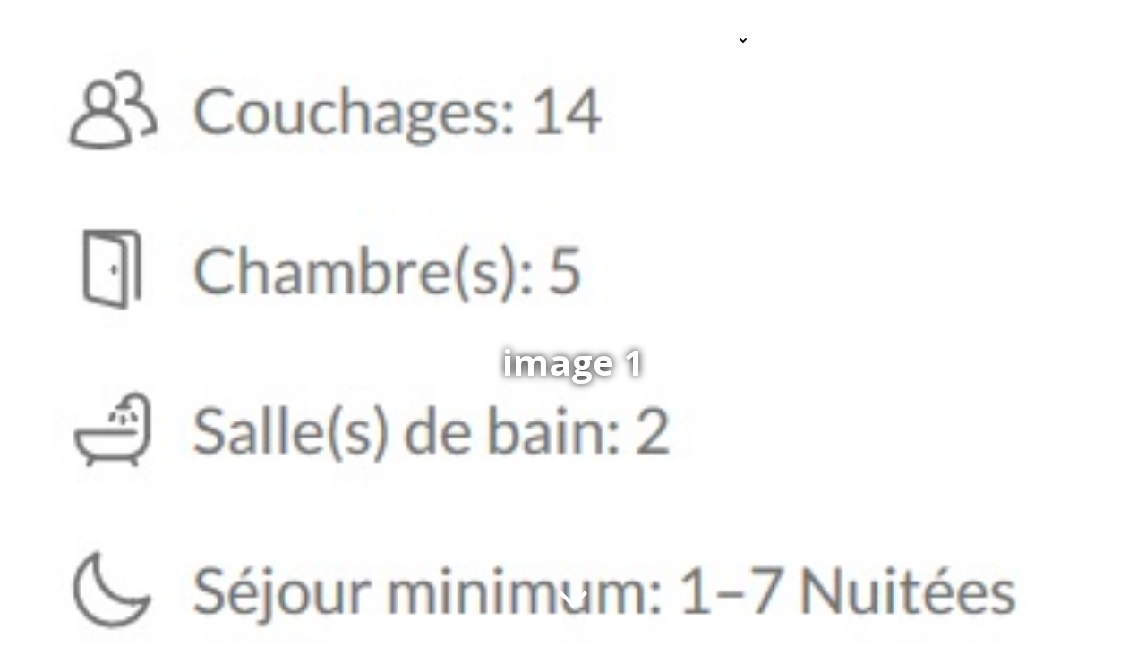

--- FILE ---
content_type: text/html; charset=UTF-8
request_url: http://www.chaletshautesvosges.com/chalet-montagnard-hautes-vosges/image-1/
body_size: 57991
content:
<!DOCTYPE html>
<html lang="fr-FR">
<head>
    <meta charset="UTF-8">
    <meta name="viewport" content="width=device-width, initial-scale=1">
    <link rel="profile" href="http://gmpg.org/xfn/11">
    <meta name='robots' content='index, follow, max-image-preview:large, max-snippet:-1, max-video-preview:-1' />

	<!-- This site is optimized with the Yoast SEO plugin v26.7 - https://yoast.com/wordpress/plugins/seo/ -->
	<title>image 1 - ⭐ Chalets Hautes Vosges</title>
	<link rel="canonical" href="https://www.chaletshautesvosges.com/chalet-montagnard-hautes-vosges/image-1/" />
	<meta property="og:locale" content="fr_FR" />
	<meta property="og:type" content="article" />
	<meta property="og:title" content="image 1 - ⭐ Chalets Hautes Vosges" />
	<meta property="og:url" content="https://www.chaletshautesvosges.com/chalet-montagnard-hautes-vosges/image-1/" />
	<meta property="og:site_name" content="⭐ Chalets Hautes Vosges" />
	<meta property="og:image" content="https://www.chaletshautesvosges.com/chalet-montagnard-hautes-vosges/image-1" />
	<meta property="og:image:width" content="358" />
	<meta property="og:image:height" content="260" />
	<meta property="og:image:type" content="image/jpeg" />
	<meta name="twitter:card" content="summary_large_image" />
	<script type="application/ld+json" class="yoast-schema-graph">{"@context":"https://schema.org","@graph":[{"@type":"WebPage","@id":"https://www.chaletshautesvosges.com/chalet-montagnard-hautes-vosges/image-1/","url":"https://www.chaletshautesvosges.com/chalet-montagnard-hautes-vosges/image-1/","name":"image 1 - ⭐ Chalets Hautes Vosges","isPartOf":{"@id":"https://www.chaletshautesvosges.com/#website"},"primaryImageOfPage":{"@id":"https://www.chaletshautesvosges.com/chalet-montagnard-hautes-vosges/image-1/#primaryimage"},"image":{"@id":"https://www.chaletshautesvosges.com/chalet-montagnard-hautes-vosges/image-1/#primaryimage"},"thumbnailUrl":"https://www.chaletshautesvosges.com/wp-content/uploads/2020/03/image-1.jpg","datePublished":"2020-03-06T14:42:09+00:00","breadcrumb":{"@id":"https://www.chaletshautesvosges.com/chalet-montagnard-hautes-vosges/image-1/#breadcrumb"},"inLanguage":"fr-FR","potentialAction":[{"@type":"ReadAction","target":["https://www.chaletshautesvosges.com/chalet-montagnard-hautes-vosges/image-1/"]}]},{"@type":"ImageObject","inLanguage":"fr-FR","@id":"https://www.chaletshautesvosges.com/chalet-montagnard-hautes-vosges/image-1/#primaryimage","url":"https://www.chaletshautesvosges.com/wp-content/uploads/2020/03/image-1.jpg","contentUrl":"https://www.chaletshautesvosges.com/wp-content/uploads/2020/03/image-1.jpg","width":358,"height":260},{"@type":"BreadcrumbList","@id":"https://www.chaletshautesvosges.com/chalet-montagnard-hautes-vosges/image-1/#breadcrumb","itemListElement":[{"@type":"ListItem","position":1,"name":"Accueil","item":"https://www.chaletshautesvosges.com/"},{"@type":"ListItem","position":2,"name":"Chalet le Montagnard des Hautes Vosges","item":"https://www.chaletshautesvosges.com/chalet-montagnard-hautes-vosges/"},{"@type":"ListItem","position":3,"name":"image 1"}]},{"@type":"WebSite","@id":"https://www.chaletshautesvosges.com/#website","url":"https://www.chaletshautesvosges.com/","name":"⭐ Chalets Hautes Vosges","description":"","publisher":{"@id":"https://www.chaletshautesvosges.com/#organization"},"potentialAction":[{"@type":"SearchAction","target":{"@type":"EntryPoint","urlTemplate":"https://www.chaletshautesvosges.com/?s={search_term_string}"},"query-input":{"@type":"PropertyValueSpecification","valueRequired":true,"valueName":"search_term_string"}}],"inLanguage":"fr-FR"},{"@type":"Organization","@id":"https://www.chaletshautesvosges.com/#organization","name":"⭐ Chalets Hautes Vosges","url":"https://www.chaletshautesvosges.com/","logo":{"@type":"ImageObject","inLanguage":"fr-FR","@id":"https://www.chaletshautesvosges.com/#/schema/logo/image/","url":"https://www.chaletshautesvosges.com/wp-content/uploads/2024/11/cropped-3c8b4e33-add4-4f1c-8779-e3b89b8c4e88.jpeg","contentUrl":"https://www.chaletshautesvosges.com/wp-content/uploads/2024/11/cropped-3c8b4e33-add4-4f1c-8779-e3b89b8c4e88.jpeg","width":538,"height":538,"caption":"⭐ Chalets Hautes Vosges"},"image":{"@id":"https://www.chaletshautesvosges.com/#/schema/logo/image/"}}]}</script>
	<!-- / Yoast SEO plugin. -->


<link rel='dns-prefetch' href='//fonts.googleapis.com' />
<link rel='dns-prefetch' href='//use.fontawesome.com' />
<link rel="alternate" type="application/rss+xml" title="⭐ Chalets Hautes Vosges &raquo; Flux" href="https://www.chaletshautesvosges.com/feed/" />
<link rel="alternate" type="application/rss+xml" title="⭐ Chalets Hautes Vosges &raquo; Flux des commentaires" href="https://www.chaletshautesvosges.com/comments/feed/" />
<link rel="alternate" type="application/rss+xml" title="⭐ Chalets Hautes Vosges &raquo; image 1 Flux des commentaires" href="https://www.chaletshautesvosges.com/chalet-montagnard-hautes-vosges/image-1/feed/" />
<link rel="alternate" title="oEmbed (JSON)" type="application/json+oembed" href="https://www.chaletshautesvosges.com/wp-json/oembed/1.0/embed?url=https%3A%2F%2Fwww.chaletshautesvosges.com%2Fchalet-montagnard-hautes-vosges%2Fimage-1%2F" />
<link rel="alternate" title="oEmbed (XML)" type="text/xml+oembed" href="https://www.chaletshautesvosges.com/wp-json/oembed/1.0/embed?url=https%3A%2F%2Fwww.chaletshautesvosges.com%2Fchalet-montagnard-hautes-vosges%2Fimage-1%2F&#038;format=xml" />
		<style>
			.lazyload,
			.lazyloading {
				max-width: 100%;
			}
		</style>
		<style id='wp-img-auto-sizes-contain-inline-css' type='text/css'>
img:is([sizes=auto i],[sizes^="auto," i]){contain-intrinsic-size:3000px 1500px}
/*# sourceURL=wp-img-auto-sizes-contain-inline-css */
</style>
<link rel='stylesheet' id='extend-builder-css-css' href='http://www.chaletshautesvosges.com/wp-content/plugins/colibri-page-builder-pro/extend-builder/assets/static/css/theme.css?ver=1.0.391-pro' type='text/css' media='all' />
<style id='extend-builder-css-inline-css' type='text/css'>
/* page css */
/* part css : theme-shapes */
.colibri-shape-circles {
background-image:url('http://www.chaletshautesvosges.com/wp-content/themes/colibri-wp/resources/images/header-shapes/circles.png')
}
.colibri-shape-10degree-stripes {
background-image:url('http://www.chaletshautesvosges.com/wp-content/themes/colibri-wp/resources/images/header-shapes/10degree-stripes.png')
}
.colibri-shape-rounded-squares-blue {
background-image:url('http://www.chaletshautesvosges.com/wp-content/themes/colibri-wp/resources/images/header-shapes/rounded-squares-blue.png')
}
.colibri-shape-many-rounded-squares-blue {
background-image:url('http://www.chaletshautesvosges.com/wp-content/themes/colibri-wp/resources/images/header-shapes/many-rounded-squares-blue.png')
}
.colibri-shape-two-circles {
background-image:url('http://www.chaletshautesvosges.com/wp-content/themes/colibri-wp/resources/images/header-shapes/two-circles.png')
}
.colibri-shape-circles-2 {
background-image:url('http://www.chaletshautesvosges.com/wp-content/themes/colibri-wp/resources/images/header-shapes/circles-2.png')
}
.colibri-shape-circles-3 {
background-image:url('http://www.chaletshautesvosges.com/wp-content/themes/colibri-wp/resources/images/header-shapes/circles-3.png')
}
.colibri-shape-circles-gradient {
background-image:url('http://www.chaletshautesvosges.com/wp-content/themes/colibri-wp/resources/images/header-shapes/circles-gradient.png')
}
.colibri-shape-circles-white-gradient {
background-image:url('http://www.chaletshautesvosges.com/wp-content/themes/colibri-wp/resources/images/header-shapes/circles-white-gradient.png')
}
.colibri-shape-waves {
background-image:url('http://www.chaletshautesvosges.com/wp-content/themes/colibri-wp/resources/images/header-shapes/waves.png')
}
.colibri-shape-waves-inverted {
background-image:url('http://www.chaletshautesvosges.com/wp-content/themes/colibri-wp/resources/images/header-shapes/waves-inverted.png')
}
.colibri-shape-dots {
background-image:url('http://www.chaletshautesvosges.com/wp-content/themes/colibri-wp/resources/images/header-shapes/dots.png')
}
.colibri-shape-left-tilted-lines {
background-image:url('http://www.chaletshautesvosges.com/wp-content/themes/colibri-wp/resources/images/header-shapes/left-tilted-lines.png')
}
.colibri-shape-right-tilted-lines {
background-image:url('http://www.chaletshautesvosges.com/wp-content/themes/colibri-wp/resources/images/header-shapes/right-tilted-lines.png')
}
.colibri-shape-right-tilted-strips {
background-image:url('http://www.chaletshautesvosges.com/wp-content/themes/colibri-wp/resources/images/header-shapes/right-tilted-strips.png')
}
/* part css : theme */

.h-y-container > *:not(:last-child), .h-x-container-inner > * {
  margin-bottom: 20px;
}
.h-x-container-inner, .h-column__content > .h-x-container > *:last-child {
  margin-bottom: -20px;
}
.h-x-container-inner > * {
  padding-left: 10px;
  padding-right: 10px;
}
.h-x-container-inner {
  margin-left: -10px;
  margin-right: -10px;
}
[class*=style-], [class*=local-style-], .h-global-transition, .h-global-transition-all, .h-global-transition-all * {
  transition-duration: 0.5s;
}
.wp-block-button .wp-block-button__link:not(.has-background),.wp-block-file .wp-block-file__button {
  background-color: #03a9f4;
  background-image: none;
}
.wp-block-button .wp-block-button__link:not(.has-background):hover,.wp-block-button .wp-block-button__link:not(.has-background):focus,.wp-block-button .wp-block-button__link:not(.has-background):active,.wp-block-file .wp-block-file__button:hover,.wp-block-file .wp-block-file__button:focus,.wp-block-file .wp-block-file__button:active {
  background-color: rgb(2, 110, 159);
  background-image: none;
}
.wp-block-button.is-style-outline .wp-block-button__link:not(.has-background) {
  color: #03a9f4;
  background-color: transparent;
  background-image: none;
  border-top-width: 2px;
  border-top-color: #03a9f4;
  border-top-style: solid;
  border-right-width: 2px;
  border-right-color: #03a9f4;
  border-right-style: solid;
  border-bottom-width: 2px;
  border-bottom-color: #03a9f4;
  border-bottom-style: solid;
  border-left-width: 2px;
  border-left-color: #03a9f4;
  border-left-style: solid;
}
.wp-block-button.is-style-outline .wp-block-button__link:not(.has-background):hover,.wp-block-button.is-style-outline .wp-block-button__link:not(.has-background):focus,.wp-block-button.is-style-outline .wp-block-button__link:not(.has-background):active {
  color: #fff;
  background-color: #03a9f4;
  background-image: none;
}
.has-background-color,*[class^="wp-block-"].is-style-solid-color {
  background-color: #03a9f4;
  background-image: none;
}
.has-colibri-color-1-background-color {
  background-color: #03a9f4;
  background-image: none;
}
.wp-block-button .wp-block-button__link.has-colibri-color-1-background-color {
  background-color: #03a9f4;
  background-image: none;
}
.wp-block-button .wp-block-button__link.has-colibri-color-1-background-color:hover,.wp-block-button .wp-block-button__link.has-colibri-color-1-background-color:focus,.wp-block-button .wp-block-button__link.has-colibri-color-1-background-color:active {
  background-color: rgb(2, 110, 159);
  background-image: none;
}
.wp-block-button.is-style-outline .wp-block-button__link.has-colibri-color-1-background-color {
  color: #03a9f4;
  background-color: transparent;
  background-image: none;
  border-top-width: 2px;
  border-top-color: #03a9f4;
  border-top-style: solid;
  border-right-width: 2px;
  border-right-color: #03a9f4;
  border-right-style: solid;
  border-bottom-width: 2px;
  border-bottom-color: #03a9f4;
  border-bottom-style: solid;
  border-left-width: 2px;
  border-left-color: #03a9f4;
  border-left-style: solid;
}
.wp-block-button.is-style-outline .wp-block-button__link.has-colibri-color-1-background-color:hover,.wp-block-button.is-style-outline .wp-block-button__link.has-colibri-color-1-background-color:focus,.wp-block-button.is-style-outline .wp-block-button__link.has-colibri-color-1-background-color:active {
  color: #fff;
  background-color: #03a9f4;
  background-image: none;
}
*[class^="wp-block-"].has-colibri-color-1-background-color,*[class^="wp-block-"] .has-colibri-color-1-background-color,*[class^="wp-block-"].is-style-solid-color.has-colibri-color-1-color,*[class^="wp-block-"].is-style-solid-color blockquote.has-colibri-color-1-color,*[class^="wp-block-"].is-style-solid-color blockquote.has-colibri-color-1-color p {
  background-color: #03a9f4;
  background-image: none;
}
.has-colibri-color-1-color {
  color: #03a9f4;
}
.has-colibri-color-2-background-color {
  background-color: #f79007;
  background-image: none;
}
.wp-block-button .wp-block-button__link.has-colibri-color-2-background-color {
  background-color: #f79007;
  background-image: none;
}
.wp-block-button .wp-block-button__link.has-colibri-color-2-background-color:hover,.wp-block-button .wp-block-button__link.has-colibri-color-2-background-color:focus,.wp-block-button .wp-block-button__link.has-colibri-color-2-background-color:active {
  background-color: rgb(162, 94, 5);
  background-image: none;
}
.wp-block-button.is-style-outline .wp-block-button__link.has-colibri-color-2-background-color {
  color: #f79007;
  background-color: transparent;
  background-image: none;
  border-top-width: 2px;
  border-top-color: #f79007;
  border-top-style: solid;
  border-right-width: 2px;
  border-right-color: #f79007;
  border-right-style: solid;
  border-bottom-width: 2px;
  border-bottom-color: #f79007;
  border-bottom-style: solid;
  border-left-width: 2px;
  border-left-color: #f79007;
  border-left-style: solid;
}
.wp-block-button.is-style-outline .wp-block-button__link.has-colibri-color-2-background-color:hover,.wp-block-button.is-style-outline .wp-block-button__link.has-colibri-color-2-background-color:focus,.wp-block-button.is-style-outline .wp-block-button__link.has-colibri-color-2-background-color:active {
  color: #fff;
  background-color: #f79007;
  background-image: none;
}
*[class^="wp-block-"].has-colibri-color-2-background-color,*[class^="wp-block-"] .has-colibri-color-2-background-color,*[class^="wp-block-"].is-style-solid-color.has-colibri-color-2-color,*[class^="wp-block-"].is-style-solid-color blockquote.has-colibri-color-2-color,*[class^="wp-block-"].is-style-solid-color blockquote.has-colibri-color-2-color p {
  background-color: #f79007;
  background-image: none;
}
.has-colibri-color-2-color {
  color: #f79007;
}
.has-colibri-color-3-background-color {
  background-color: #00bf87;
  background-image: none;
}
.wp-block-button .wp-block-button__link.has-colibri-color-3-background-color {
  background-color: #00bf87;
  background-image: none;
}
.wp-block-button .wp-block-button__link.has-colibri-color-3-background-color:hover,.wp-block-button .wp-block-button__link.has-colibri-color-3-background-color:focus,.wp-block-button .wp-block-button__link.has-colibri-color-3-background-color:active {
  background-color: rgb(0, 106, 75);
  background-image: none;
}
.wp-block-button.is-style-outline .wp-block-button__link.has-colibri-color-3-background-color {
  color: #00bf87;
  background-color: transparent;
  background-image: none;
  border-top-width: 2px;
  border-top-color: #00bf87;
  border-top-style: solid;
  border-right-width: 2px;
  border-right-color: #00bf87;
  border-right-style: solid;
  border-bottom-width: 2px;
  border-bottom-color: #00bf87;
  border-bottom-style: solid;
  border-left-width: 2px;
  border-left-color: #00bf87;
  border-left-style: solid;
}
.wp-block-button.is-style-outline .wp-block-button__link.has-colibri-color-3-background-color:hover,.wp-block-button.is-style-outline .wp-block-button__link.has-colibri-color-3-background-color:focus,.wp-block-button.is-style-outline .wp-block-button__link.has-colibri-color-3-background-color:active {
  color: #fff;
  background-color: #00bf87;
  background-image: none;
}
*[class^="wp-block-"].has-colibri-color-3-background-color,*[class^="wp-block-"] .has-colibri-color-3-background-color,*[class^="wp-block-"].is-style-solid-color.has-colibri-color-3-color,*[class^="wp-block-"].is-style-solid-color blockquote.has-colibri-color-3-color,*[class^="wp-block-"].is-style-solid-color blockquote.has-colibri-color-3-color p {
  background-color: #00bf87;
  background-image: none;
}
.has-colibri-color-3-color {
  color: #00bf87;
}
.has-colibri-color-4-background-color {
  background-color: #6632ff;
  background-image: none;
}
.wp-block-button .wp-block-button__link.has-colibri-color-4-background-color {
  background-color: #6632ff;
  background-image: none;
}
.wp-block-button .wp-block-button__link.has-colibri-color-4-background-color:hover,.wp-block-button .wp-block-button__link.has-colibri-color-4-background-color:focus,.wp-block-button .wp-block-button__link.has-colibri-color-4-background-color:active {
  background-color: rgb(68, 33, 170);
  background-image: none;
}
.wp-block-button.is-style-outline .wp-block-button__link.has-colibri-color-4-background-color {
  color: #6632ff;
  background-color: transparent;
  background-image: none;
  border-top-width: 2px;
  border-top-color: #6632ff;
  border-top-style: solid;
  border-right-width: 2px;
  border-right-color: #6632ff;
  border-right-style: solid;
  border-bottom-width: 2px;
  border-bottom-color: #6632ff;
  border-bottom-style: solid;
  border-left-width: 2px;
  border-left-color: #6632ff;
  border-left-style: solid;
}
.wp-block-button.is-style-outline .wp-block-button__link.has-colibri-color-4-background-color:hover,.wp-block-button.is-style-outline .wp-block-button__link.has-colibri-color-4-background-color:focus,.wp-block-button.is-style-outline .wp-block-button__link.has-colibri-color-4-background-color:active {
  color: #fff;
  background-color: #6632ff;
  background-image: none;
}
*[class^="wp-block-"].has-colibri-color-4-background-color,*[class^="wp-block-"] .has-colibri-color-4-background-color,*[class^="wp-block-"].is-style-solid-color.has-colibri-color-4-color,*[class^="wp-block-"].is-style-solid-color blockquote.has-colibri-color-4-color,*[class^="wp-block-"].is-style-solid-color blockquote.has-colibri-color-4-color p {
  background-color: #6632ff;
  background-image: none;
}
.has-colibri-color-4-color {
  color: #6632ff;
}
.has-colibri-color-5-background-color {
  background-color: #FFFFFF;
  background-image: none;
}
.wp-block-button .wp-block-button__link.has-colibri-color-5-background-color {
  background-color: #FFFFFF;
  background-image: none;
}
.wp-block-button .wp-block-button__link.has-colibri-color-5-background-color:hover,.wp-block-button .wp-block-button__link.has-colibri-color-5-background-color:focus,.wp-block-button .wp-block-button__link.has-colibri-color-5-background-color:active {
  background-color: rgb(102, 102, 102);
  background-image: none;
}
.wp-block-button.is-style-outline .wp-block-button__link.has-colibri-color-5-background-color {
  color: #FFFFFF;
  background-color: transparent;
  background-image: none;
  border-top-width: 2px;
  border-top-color: #FFFFFF;
  border-top-style: solid;
  border-right-width: 2px;
  border-right-color: #FFFFFF;
  border-right-style: solid;
  border-bottom-width: 2px;
  border-bottom-color: #FFFFFF;
  border-bottom-style: solid;
  border-left-width: 2px;
  border-left-color: #FFFFFF;
  border-left-style: solid;
}
.wp-block-button.is-style-outline .wp-block-button__link.has-colibri-color-5-background-color:hover,.wp-block-button.is-style-outline .wp-block-button__link.has-colibri-color-5-background-color:focus,.wp-block-button.is-style-outline .wp-block-button__link.has-colibri-color-5-background-color:active {
  color: #fff;
  background-color: #FFFFFF;
  background-image: none;
}
*[class^="wp-block-"].has-colibri-color-5-background-color,*[class^="wp-block-"] .has-colibri-color-5-background-color,*[class^="wp-block-"].is-style-solid-color.has-colibri-color-5-color,*[class^="wp-block-"].is-style-solid-color blockquote.has-colibri-color-5-color,*[class^="wp-block-"].is-style-solid-color blockquote.has-colibri-color-5-color p {
  background-color: #FFFFFF;
  background-image: none;
}
.has-colibri-color-5-color {
  color: #FFFFFF;
}
.has-colibri-color-6-background-color {
  background-color: #17252a;
  background-image: none;
}
.wp-block-button .wp-block-button__link.has-colibri-color-6-background-color {
  background-color: #17252a;
  background-image: none;
}
.wp-block-button .wp-block-button__link.has-colibri-color-6-background-color:hover,.wp-block-button .wp-block-button__link.has-colibri-color-6-background-color:focus,.wp-block-button .wp-block-button__link.has-colibri-color-6-background-color:active {
  background-color: rgb(23, 37, 42);
  background-image: none;
}
.wp-block-button.is-style-outline .wp-block-button__link.has-colibri-color-6-background-color {
  color: #17252a;
  background-color: transparent;
  background-image: none;
  border-top-width: 2px;
  border-top-color: #17252a;
  border-top-style: solid;
  border-right-width: 2px;
  border-right-color: #17252a;
  border-right-style: solid;
  border-bottom-width: 2px;
  border-bottom-color: #17252a;
  border-bottom-style: solid;
  border-left-width: 2px;
  border-left-color: #17252a;
  border-left-style: solid;
}
.wp-block-button.is-style-outline .wp-block-button__link.has-colibri-color-6-background-color:hover,.wp-block-button.is-style-outline .wp-block-button__link.has-colibri-color-6-background-color:focus,.wp-block-button.is-style-outline .wp-block-button__link.has-colibri-color-6-background-color:active {
  color: #fff;
  background-color: #17252a;
  background-image: none;
}
*[class^="wp-block-"].has-colibri-color-6-background-color,*[class^="wp-block-"] .has-colibri-color-6-background-color,*[class^="wp-block-"].is-style-solid-color.has-colibri-color-6-color,*[class^="wp-block-"].is-style-solid-color blockquote.has-colibri-color-6-color,*[class^="wp-block-"].is-style-solid-color blockquote.has-colibri-color-6-color p {
  background-color: #17252a;
  background-image: none;
}
.has-colibri-color-6-color {
  color: #17252a;
}
#colibri .woocommerce-store-notice,#colibri.woocommerce .content .h-section input[type=submit],#colibri.woocommerce-page  .content .h-section  input[type=button],#colibri.woocommerce .content .h-section  input[type=button],#colibri.woocommerce-page  .content .h-section .button,#colibri.woocommerce .content .h-section .button,#colibri.woocommerce-page  .content .h-section  a.button,#colibri.woocommerce .content .h-section  a.button,#colibri.woocommerce-page  .content .h-section button.button,#colibri.woocommerce .content .h-section button.button,#colibri.woocommerce-page  .content .h-section input.button,#colibri.woocommerce .content .h-section input.button,#colibri.woocommerce-page  .content .h-section input#submit,#colibri.woocommerce .content .h-section input#submit,#colibri.woocommerce-page  .content .h-section a.added_to_cart,#colibri.woocommerce .content .h-section a.added_to_cart,#colibri.woocommerce-page  .content .h-section .ui-slider-range,#colibri.woocommerce .content .h-section .ui-slider-range,#colibri.woocommerce-page  .content .h-section .ui-slider-handle,#colibri.woocommerce .content .h-section .ui-slider-handle,#colibri.woocommerce-page  .content .h-section .wc-block-cart__submit-button,#colibri.woocommerce .content .h-section .wc-block-cart__submit-button,#colibri.woocommerce-page  .content .h-section .wc-block-components-checkout-place-order-button,#colibri.woocommerce .content .h-section .wc-block-components-checkout-place-order-button {
  background-color: #03a9f4;
  background-image: none;
  border-top-width: 0px;
  border-top-color: #03a9f4;
  border-top-style: solid;
  border-right-width: 0px;
  border-right-color: #03a9f4;
  border-right-style: solid;
  border-bottom-width: 0px;
  border-bottom-color: #03a9f4;
  border-bottom-style: solid;
  border-left-width: 0px;
  border-left-color: #03a9f4;
  border-left-style: solid;
}
#colibri .woocommerce-store-notice:hover,#colibri .woocommerce-store-notice:focus,#colibri .woocommerce-store-notice:active,#colibri.woocommerce .content .h-section input[type=submit]:hover,#colibri.woocommerce .content .h-section input[type=submit]:focus,#colibri.woocommerce .content .h-section input[type=submit]:active,#colibri.woocommerce-page  .content .h-section  input[type=button]:hover,#colibri.woocommerce-page  .content .h-section  input[type=button]:focus,#colibri.woocommerce-page  .content .h-section  input[type=button]:active,#colibri.woocommerce .content .h-section  input[type=button]:hover,#colibri.woocommerce .content .h-section  input[type=button]:focus,#colibri.woocommerce .content .h-section  input[type=button]:active,#colibri.woocommerce-page  .content .h-section .button:hover,#colibri.woocommerce-page  .content .h-section .button:focus,#colibri.woocommerce-page  .content .h-section .button:active,#colibri.woocommerce .content .h-section .button:hover,#colibri.woocommerce .content .h-section .button:focus,#colibri.woocommerce .content .h-section .button:active,#colibri.woocommerce-page  .content .h-section  a.button:hover,#colibri.woocommerce-page  .content .h-section  a.button:focus,#colibri.woocommerce-page  .content .h-section  a.button:active,#colibri.woocommerce .content .h-section  a.button:hover,#colibri.woocommerce .content .h-section  a.button:focus,#colibri.woocommerce .content .h-section  a.button:active,#colibri.woocommerce-page  .content .h-section button.button:hover,#colibri.woocommerce-page  .content .h-section button.button:focus,#colibri.woocommerce-page  .content .h-section button.button:active,#colibri.woocommerce .content .h-section button.button:hover,#colibri.woocommerce .content .h-section button.button:focus,#colibri.woocommerce .content .h-section button.button:active,#colibri.woocommerce-page  .content .h-section input.button:hover,#colibri.woocommerce-page  .content .h-section input.button:focus,#colibri.woocommerce-page  .content .h-section input.button:active,#colibri.woocommerce .content .h-section input.button:hover,#colibri.woocommerce .content .h-section input.button:focus,#colibri.woocommerce .content .h-section input.button:active,#colibri.woocommerce-page  .content .h-section input#submit:hover,#colibri.woocommerce-page  .content .h-section input#submit:focus,#colibri.woocommerce-page  .content .h-section input#submit:active,#colibri.woocommerce .content .h-section input#submit:hover,#colibri.woocommerce .content .h-section input#submit:focus,#colibri.woocommerce .content .h-section input#submit:active,#colibri.woocommerce-page  .content .h-section a.added_to_cart:hover,#colibri.woocommerce-page  .content .h-section a.added_to_cart:focus,#colibri.woocommerce-page  .content .h-section a.added_to_cart:active,#colibri.woocommerce .content .h-section a.added_to_cart:hover,#colibri.woocommerce .content .h-section a.added_to_cart:focus,#colibri.woocommerce .content .h-section a.added_to_cart:active,#colibri.woocommerce-page  .content .h-section .ui-slider-range:hover,#colibri.woocommerce-page  .content .h-section .ui-slider-range:focus,#colibri.woocommerce-page  .content .h-section .ui-slider-range:active,#colibri.woocommerce .content .h-section .ui-slider-range:hover,#colibri.woocommerce .content .h-section .ui-slider-range:focus,#colibri.woocommerce .content .h-section .ui-slider-range:active,#colibri.woocommerce-page  .content .h-section .ui-slider-handle:hover,#colibri.woocommerce-page  .content .h-section .ui-slider-handle:focus,#colibri.woocommerce-page  .content .h-section .ui-slider-handle:active,#colibri.woocommerce .content .h-section .ui-slider-handle:hover,#colibri.woocommerce .content .h-section .ui-slider-handle:focus,#colibri.woocommerce .content .h-section .ui-slider-handle:active,#colibri.woocommerce-page  .content .h-section .wc-block-cart__submit-button:hover,#colibri.woocommerce-page  .content .h-section .wc-block-cart__submit-button:focus,#colibri.woocommerce-page  .content .h-section .wc-block-cart__submit-button:active,#colibri.woocommerce .content .h-section .wc-block-cart__submit-button:hover,#colibri.woocommerce .content .h-section .wc-block-cart__submit-button:focus,#colibri.woocommerce .content .h-section .wc-block-cart__submit-button:active,#colibri.woocommerce-page  .content .h-section .wc-block-components-checkout-place-order-button:hover,#colibri.woocommerce-page  .content .h-section .wc-block-components-checkout-place-order-button:focus,#colibri.woocommerce-page  .content .h-section .wc-block-components-checkout-place-order-button:active,#colibri.woocommerce .content .h-section .wc-block-components-checkout-place-order-button:hover,#colibri.woocommerce .content .h-section .wc-block-components-checkout-place-order-button:focus,#colibri.woocommerce .content .h-section .wc-block-components-checkout-place-order-button:active {
  background-color: rgb(2, 110, 159);
  background-image: none;
  border-top-width: 0px;
  border-top-color: rgb(2, 110, 159);
  border-top-style: solid;
  border-right-width: 0px;
  border-right-color: rgb(2, 110, 159);
  border-right-style: solid;
  border-bottom-width: 0px;
  border-bottom-color: rgb(2, 110, 159);
  border-bottom-style: solid;
  border-left-width: 0px;
  border-left-color: rgb(2, 110, 159);
  border-left-style: solid;
}
#colibri.woocommerce-page  .content .h-section .star-rating::before,#colibri.woocommerce .content .h-section .star-rating::before,#colibri.woocommerce-page  .content .h-section .star-rating span::before,#colibri.woocommerce .content .h-section .star-rating span::before {
  color: #03a9f4;
}
#colibri.woocommerce-page  .content .h-section .price,#colibri.woocommerce .content .h-section .price {
  color: #03a9f4;
}
#colibri.woocommerce-page  .content .h-section .price del,#colibri.woocommerce .content .h-section .price del {
  color: rgb(84, 194, 244);
}
#colibri.woocommerce-page  .content .h-section .onsale,#colibri.woocommerce .content .h-section .onsale {
  background-color: #03a9f4;
  background-image: none;
}
#colibri.woocommerce-page  .content .h-section .onsale:hover,#colibri.woocommerce-page  .content .h-section .onsale:focus,#colibri.woocommerce-page  .content .h-section .onsale:active,#colibri.woocommerce .content .h-section .onsale:hover,#colibri.woocommerce .content .h-section .onsale:focus,#colibri.woocommerce .content .h-section .onsale:active {
  background-color: rgb(2, 110, 159);
  background-image: none;
}
#colibri.woocommerce ul.products li.product h2:hover {
  color: #03a9f4;
}
#colibri.woocommerce-page  .content .h-section .woocommerce-pagination .page-numbers.current,#colibri.woocommerce .content .h-section .woocommerce-pagination .page-numbers.current,#colibri.woocommerce-page  .content .h-section .woocommerce-pagination a.page-numbers:hover,#colibri.woocommerce .content .h-section .woocommerce-pagination a.page-numbers:hover {
  background-color: #03a9f4;
  background-image: none;
}
#colibri.woocommerce-page  .content .h-section .comment-form-rating .stars a,#colibri.woocommerce .content .h-section .comment-form-rating .stars a {
  color: #03a9f4;
}
.h-section-global-spacing {
  padding-top: 90px;
  padding-bottom: 90px;
}
#colibri .colibri-language-switcher {
  background-color: white;
  background-image: none;
  top: 80px;
  border-top-width: 0px;
  border-top-style: none;
  border-top-left-radius: 4px;
  border-top-right-radius: 0px;
  border-right-width: 0px;
  border-right-style: none;
  border-bottom-width: 0px;
  border-bottom-style: none;
  border-bottom-left-radius: 4px;
  border-bottom-right-radius: 0px;
  border-left-width: 0px;
  border-left-style: none;
}
#colibri .colibri-language-switcher .lang-item {
  padding-top: 14px;
  padding-right: 18px;
  padding-bottom: 14px;
  padding-left: 18px;
}
body {
  font-family: Open Sans;
  font-weight: 400;
  font-size: 16px;
  line-height: 1.6;
  color: rgb(70, 112, 127);
}
body a {
  font-family: Open Sans;
  font-weight: 400;
  text-decoration: none;
  font-size: 1em;
  line-height: 1.5;
  color: #03a9f4;
}
body p {
  margin-bottom: 16px;
  font-family: Open Sans;
  font-weight: 400;
  font-size: 16px;
  line-height: 1.6;
  color: rgb(70, 112, 127);
}
body .h-lead p {
  margin-bottom: 16px;
  font-family: Open Sans;
  font-weight: 300;
  font-size: 1.25em;
  line-height: 1.5;
  color: rgb(37, 41, 42);
}
body blockquote p {
  margin-bottom: 16px;
  font-family: Open Sans;
  font-weight: 400;
  font-size: 16px;
  line-height: 1.6;
  color: rgb(70, 112, 127);
}
body h1 {
  margin-bottom: 16px;
  font-family: Open Sans;
  font-weight: 300;
  font-size: 3.375em;
  line-height: 1.26;
  color: rgb(23, 37, 42);
}
body h2 {
  margin-bottom: 16px;
  font-family: Open Sans;
  font-weight: 300;
  font-size: 2.625em;
  line-height: 1.143;
  color: rgb(23, 37, 42);
}
body h3 {
  margin-bottom: 16px;
  font-family: Open Sans;
  font-weight: 300;
  font-size: 2.25em;
  line-height: 1.25;
  color: rgb(23, 37, 42);
}
body h4 {
  margin-bottom: 16px;
  font-family: Open Sans;
  font-weight: 600;
  font-size: 1.25em;
  line-height: 1.6;
  color: rgb(23, 37, 42);
}
body h5 {
  margin-bottom: 16px;
  font-family: Open Sans;
  font-weight: 600;
  font-size: 1.125em;
  line-height: 1.55;
  color: rgb(23, 37, 42);
}
body h6 {
  margin-bottom: 16px;
  font-family: Open Sans;
  font-weight: 600;
  font-size: 1em;
  line-height: 1.6;
  color: rgb(23, 37, 42);
}
 .content.colibri-main-content-single .main-section,.content.colibri-main-content-archive .main-section {
  padding-top: 90px;
  padding-bottom: 90px;
}
 .content.colibri-main-content-single .main-section .colibri-sidebar.blog-sidebar-right,.content.colibri-main-content-archive .main-section .colibri-sidebar.blog-sidebar-right {
  width: 25% ;
  flex: 0 0 auto;
  -ms-flex: 0 0 auto;
  max-width: 25%;
}


@media (min-width: 768px) and (max-width: 1023px){
.h-section-global-spacing {
  padding-top: 60px;
  padding-bottom: 60px;
}
 .content.colibri-main-content-single .main-section .colibri-sidebar.blog-sidebar-right,.content.colibri-main-content-archive .main-section .colibri-sidebar.blog-sidebar-right {
  width: 33.33% ;
  flex: 0 0 auto;
  -ms-flex: 0 0 auto;
  max-width: 33.33%;
}

}

@media (max-width: 767px){
.h-section-global-spacing {
  padding-top: 30px;
  padding-bottom: 30px;
}
 .content.colibri-main-content-single .main-section .colibri-sidebar.blog-sidebar-right,.content.colibri-main-content-archive .main-section .colibri-sidebar.blog-sidebar-right {
  width: 100% ;
  flex: 0 0 auto;
  -ms-flex: 0 0 auto;
  max-width: 100%;
}

}
/* part css : page */
#colibri .style-2 {
  animation-duration: 0.5s;
  padding-top: 20px;
  padding-right: 15px;
  padding-bottom: 20px;
  padding-left: 15px;
  background-color: transparent;
  background-image: none;
}
#colibri .h-navigation_sticky .style-2,#colibri .h-navigation_sticky.style-2 {
  background-color: #ffffff;
  background-image: none;
  padding-top: 10px;
  padding-bottom: 10px;
  box-shadow: 0px 0px 4px 0px rgba(0,0,0,0.5) ;
}
#colibri .style-4 {
  text-align: center;
  height: auto;
  min-height: unset;
}
#colibri .style-5-image {
  max-height: 70px;
}
#colibri .style-5 a,#colibri .style-5  .logo-text {
  color: #ffffff;
  font-weight: 600;
  text-decoration: none;
  font-size: 22px;
}
#colibri .style-5 .logo-text {
  color: #FFFFFF;
}
#colibri .h-navigation_sticky .style-5-image,#colibri .h-navigation_sticky.style-5-image {
  max-height: 70px;
}
#colibri .h-navigation_sticky .style-5 a,#colibri .h-navigation_sticky .style-5  .logo-text,#colibri .h-navigation_sticky.style-5 a,#colibri .h-navigation_sticky.style-5  .logo-text {
  color: #000000;
  text-decoration: none;
}
#colibri .style-6 {
  text-align: center;
  height: auto;
  min-height: unset;
}
#colibri .style-7 {
  height: 50px;
}
#colibri .style-8 {
  text-align: center;
  height: auto;
  min-height: unset;
}
#colibri .style-9 >  div > .colibri-menu-container > ul.colibri-menu {
  justify-content: flex-end;
}
#colibri .style-9 >  div > .colibri-menu-container > ul.colibri-menu > li {
  margin-top: 0px;
  margin-right: 20px;
  margin-bottom: 0px;
  margin-left: 20px;
  padding-top: 10px;
  padding-right: 0px;
  padding-bottom: 10px;
  padding-left: 0px;
}
#colibri .style-9 >  div > .colibri-menu-container > ul.colibri-menu > li.current_page_item,#colibri .style-9  >  div > .colibri-menu-container > ul.colibri-menu > li.current_page_item:hover {
  margin-top: 0px;
  margin-right: 20px;
  margin-bottom: 0px;
  margin-left: 20px;
  padding-top: 10px;
  padding-right: 0px;
  padding-bottom: 10px;
  padding-left: 0px;
}
#colibri .style-9 >  div > .colibri-menu-container > ul.colibri-menu > li > a {
  font-family: Open Sans;
  font-weight: 600;
  text-transform: uppercase;
  font-size: 16px;
  line-height: 1.5em;
  letter-spacing: 0px;
  color: #FFFFFF;
}
#colibri .style-9  >  div > .colibri-menu-container > ul.colibri-menu > li.current_page_item > a,#colibri .style-9  >  div > .colibri-menu-container > ul.colibri-menu > li.current_page_item > a:hover {
  font-family: Open Sans;
  font-weight: 600;
  text-transform: uppercase;
  font-size: 16px;
  line-height: 1.5em;
  letter-spacing: 0px;
  color: #FFFFFF;
}
#colibri .style-9 >  div > .colibri-menu-container > ul.colibri-menu li > ul {
  background-color: #ffffff;
  background-image: none;
  margin-right: 5px;
  margin-left: 5px;
  box-shadow: 0px 0px 5px 2px rgba(0, 0, 0, 0.04) ;
}
#colibri .style-9 >  div > .colibri-menu-container > ul.colibri-menu li > ul  li {
  padding-top: 10px;
  padding-right: 20px;
  padding-bottom: 10px;
  padding-left: 20px;
  border-top-width: 0px;
  border-top-style: none;
  border-right-width: 0px;
  border-right-style: none;
  border-bottom-width: 1px;
  border-bottom-color: rgba(128,128,128,.2);
  border-bottom-style: solid;
  border-left-width: 0px;
  border-left-style: none;
  background-color: rgb(255, 255, 255);
  background-image: none;
}
#colibri .style-9  >  div > .colibri-menu-container > ul.colibri-menu li > ul > li.hover {
  background-color: rgb(0, 0, 0);
}
#colibri .style-9  >  div > .colibri-menu-container > ul.colibri-menu li > ul > li:hover,#colibri .style-9  >  div > .colibri-menu-container > ul.colibri-menu li > ul > li.hover {
  background-color: rgb(0, 0, 0);
}
#colibri .style-9 >  div > .colibri-menu-container > ul.colibri-menu li > ul li.current_page_item,#colibri .style-9  >  div > .colibri-menu-container > ul.colibri-menu li > ul > li.current_page_item:hover {
  padding-top: 10px;
  padding-right: 20px;
  padding-bottom: 10px;
  padding-left: 20px;
  border-top-width: 0px;
  border-top-style: none;
  border-right-width: 0px;
  border-right-style: none;
  border-bottom-width: 1px;
  border-bottom-color: rgba(128,128,128,.2);
  border-bottom-style: solid;
  border-left-width: 0px;
  border-left-style: none;
  background-color: rgb(0, 0, 0);
  background-image: none;
}
#colibri .style-9 >  div > .colibri-menu-container > ul.colibri-menu li > ul > li > a {
  font-size: 14px;
  color: rgb(37, 41, 42);
}
#colibri .style-9  >  div > .colibri-menu-container > ul.colibri-menu li > ul > li.hover  > a {
  color: rgb(255, 255, 255);
}
#colibri .style-9  >  div > .colibri-menu-container > ul.colibri-menu li > ul > li:hover > a,#colibri .style-9  >  div > .colibri-menu-container > ul.colibri-menu li > ul > li.hover  > a {
  color: rgb(255, 255, 255);
}
#colibri .style-9 >  div > .colibri-menu-container > ul.colibri-menu li > ul > li.current_page_item > a,#colibri .style-9  >  div > .colibri-menu-container > ul.colibri-menu li > ul > li.current_page_item > a:hover {
  font-size: 14px;
  color: rgb(255, 255, 255);
}
#colibri .style-9 >  div > .colibri-menu-container > ul.colibri-menu.bordered-active-item > li::after,#colibri .style-9 
      ul.colibri-menu.bordered-active-item > li::before {
  background-color: #FFFFFF;
  background-image: none;
  height: 3px;
}
#colibri .style-9 >  div > .colibri-menu-container > ul.colibri-menu.solid-active-item > li::after,#colibri .style-9 
      ul.colibri-menu.solid-active-item > li::before {
  background-color: white;
  background-image: none;
  border-top-width: 0px;
  border-top-style: none;
  border-top-left-radius: 0%;
  border-top-right-radius: 0%;
  border-right-width: 0px;
  border-right-style: none;
  border-bottom-width: 0px;
  border-bottom-style: none;
  border-bottom-left-radius: 0%;
  border-bottom-right-radius: 0%;
  border-left-width: 0px;
  border-left-style: none;
}
#colibri .style-9 >  div > .colibri-menu-container > ul.colibri-menu > li > ul {
  margin-top: 0px;
}
#colibri .style-9 >  div > .colibri-menu-container > ul.colibri-menu > li > ul::before {
  height: 0px;
  width: 100% ;
}
#colibri .style-9 >  div > .colibri-menu-container > ul.colibri-menu  li > a > svg,#colibri .style-9 >  div > .colibri-menu-container > ul.colibri-menu  li > a >  .arrow-wrapper {
  padding-right: 5px;
  padding-left: 5px;
  color: black;
}
#colibri .style-9 >  div > .colibri-menu-container > ul.colibri-menu li.current_page_item > a > svg,#colibri .style-9 >  div > .colibri-menu-container > ul.colibri-menu > li.current_page_item:hover > a > svg,#colibri .style-9 >  div > .colibri-menu-container > ul.colibri-menu li.current_page_item > a > .arrow-wrapper,#colibri .style-9 >  div > .colibri-menu-container > ul.colibri-menu > li.current_page_item:hover > a > .arrow-wrapper {
  padding-right: 5px;
  padding-left: 5px;
  color: black;
}
#colibri .style-9 >  div > .colibri-menu-container > ul.colibri-menu li > ul  li > a > svg,#colibri .style-9 >  div > .colibri-menu-container > ul.colibri-menu li > ul  li > a >  .arrow-wrapper {
  color: rgb(255, 255, 255);
}
#colibri .style-9 >  div > .colibri-menu-container > ul.colibri-menu li > ul li.current_page_item > a > svg,#colibri .style-9 >  div > .colibri-menu-container > ul.colibri-menu li > ul > li.current_page_item:hover > a > svg,#colibri .style-9 >  div > .colibri-menu-container > ul.colibri-menu li > ul li.current_page_item > a > .arrow-wrapper,#colibri .style-9 >  div > .colibri-menu-container > ul.colibri-menu li > ul > li.current_page_item:hover > a > .arrow-wrapper {
  color: rgb(255, 255, 255);
}
#colibri .h-navigation_sticky .style-9 >  div > .colibri-menu-container > ul.colibri-menu > li > a,#colibri .h-navigation_sticky.style-9 >  div > .colibri-menu-container > ul.colibri-menu > li > a {
  font-weight: 600;
  font-size: 16px;
  color: rgb(0, 0, 0);
}
#colibri .h-navigation_sticky .style-9  >  div > .colibri-menu-container > ul.colibri-menu > li.current_page_item > a,#colibri .h-navigation_sticky .style-9  >  div > .colibri-menu-container > ul.colibri-menu > li.current_page_item > a:hover,#colibri .h-navigation_sticky.style-9  >  div > .colibri-menu-container > ul.colibri-menu > li.current_page_item > a,#colibri .h-navigation_sticky.style-9  >  div > .colibri-menu-container > ul.colibri-menu > li.current_page_item > a:hover {
  color: rgb(0, 0, 0);
}
#colibri .h-navigation_sticky .style-9 >  div > .colibri-menu-container > ul.colibri-menu.bordered-active-item > li::after,#colibri .h-navigation_sticky .style-9 
      ul.colibri-menu.bordered-active-item > li::before,#colibri .h-navigation_sticky.style-9 >  div > .colibri-menu-container > ul.colibri-menu.bordered-active-item > li::after,#colibri .h-navigation_sticky.style-9 
      ul.colibri-menu.bordered-active-item > li::before {
  background-color: rgb(0, 0, 0);
  background-image: none;
}
#colibri .style-10-offscreen {
  background-color: #222B34;
  background-image: none;
  width: 300px !important;
}
#colibri .style-10-offscreenOverlay {
  background-color: rgba(0,0,0,0.5);
  background-image: none;
}
#colibri .style-10  .h-hamburger-icon {
  background-color: rgba(0, 0, 0, 0.1);
  background-image: none;
  border-top-width: 0px;
  border-top-color: black;
  border-top-style: solid;
  border-top-left-radius: 100%;
  border-top-right-radius: 100%;
  border-right-width: 0px;
  border-right-color: black;
  border-right-style: solid;
  border-bottom-width: 0px;
  border-bottom-color: black;
  border-bottom-style: solid;
  border-bottom-left-radius: 100%;
  border-bottom-right-radius: 100%;
  border-left-width: 0px;
  border-left-color: black;
  border-left-style: solid;
  fill: white;
  padding-top: 5px;
  padding-right: 5px;
  padding-bottom: 5px;
  padding-left: 5px;
  width: 24px;
  height: 24px;
}
#colibri .style-13 {
  text-align: center;
  height: auto;
  min-height: unset;
}
#colibri .style-14-image {
  max-height: 70px;
}
#colibri .style-14 a,#colibri .style-14  .logo-text {
  color: #ffffff;
  text-decoration: none;
}
#colibri .h-navigation_sticky .style-14-image,#colibri .h-navigation_sticky.style-14-image {
  max-height: 70px;
}
#colibri .h-navigation_sticky .style-14 a,#colibri .h-navigation_sticky .style-14  .logo-text,#colibri .h-navigation_sticky.style-14 a,#colibri .h-navigation_sticky.style-14  .logo-text {
  color: #000000;
  text-decoration: none;
}
#colibri .style-16 {
  text-align: center;
  height: auto;
  min-height: unset;
}
#colibri .style-17 >  div > .colibri-menu-container > ul.colibri-menu > li > a {
  padding-top: 12px;
  padding-bottom: 12px;
  padding-left: 40px;
  border-top-width: 0px;
  border-top-color: #808080;
  border-top-style: solid;
  border-right-width: 0px;
  border-right-color: #808080;
  border-right-style: solid;
  border-bottom-width: 1px;
  border-bottom-color: #808080;
  border-bottom-style: solid;
  border-left-width: 0px;
  border-left-color: #808080;
  border-left-style: solid;
  font-size: 14px;
  color: white;
}
#colibri .style-17  >  div > .colibri-menu-container > ul.colibri-menu > li.current_page_item > a,#colibri .style-17  >  div > .colibri-menu-container > ul.colibri-menu > li.current_page_item > a:hover {
  padding-top: 12px;
  padding-bottom: 12px;
  padding-left: 40px;
  border-top-width: 0px;
  border-top-color: #808080;
  border-top-style: solid;
  border-right-width: 0px;
  border-right-color: #808080;
  border-right-style: solid;
  border-bottom-width: 1px;
  border-bottom-color: #808080;
  border-bottom-style: solid;
  border-left-width: 0px;
  border-left-color: #808080;
  border-left-style: solid;
  font-size: 14px;
  color: white;
}
#colibri .style-17 >  div > .colibri-menu-container > ul.colibri-menu li > ul > li > a {
  padding-top: 12px;
  padding-bottom: 12px;
  padding-left: 40px;
  border-top-width: 0px;
  border-top-color: #808080;
  border-top-style: solid;
  border-right-width: 0px;
  border-right-color: #808080;
  border-right-style: solid;
  border-bottom-width: 1px;
  border-bottom-color: #808080;
  border-bottom-style: solid;
  border-left-width: 0px;
  border-left-color: #808080;
  border-left-style: solid;
  font-size: 14px;
  color: white;
}
#colibri .style-17 >  div > .colibri-menu-container > ul.colibri-menu li > ul > li.current_page_item > a,#colibri .style-17  >  div > .colibri-menu-container > ul.colibri-menu li > ul > li.current_page_item > a:hover {
  padding-top: 12px;
  padding-bottom: 12px;
  padding-left: 40px;
  border-top-width: 0px;
  border-top-color: #808080;
  border-top-style: solid;
  border-right-width: 0px;
  border-right-color: #808080;
  border-right-style: solid;
  border-bottom-width: 1px;
  border-bottom-color: #808080;
  border-bottom-style: solid;
  border-left-width: 0px;
  border-left-color: #808080;
  border-left-style: solid;
  font-size: 14px;
  color: white;
}
#colibri .style-17 >  div > .colibri-menu-container > ul.colibri-menu  li > a > svg,#colibri .style-17 >  div > .colibri-menu-container > ul.colibri-menu  li > a >  .arrow-wrapper {
  padding-right: 20px;
  padding-left: 20px;
  color: black;
}
#colibri .style-17 >  div > .colibri-menu-container > ul.colibri-menu li.current_page_item > a > svg,#colibri .style-17 >  div > .colibri-menu-container > ul.colibri-menu > li.current_page_item:hover > a > svg,#colibri .style-17 >  div > .colibri-menu-container > ul.colibri-menu li.current_page_item > a > .arrow-wrapper,#colibri .style-17 >  div > .colibri-menu-container > ul.colibri-menu > li.current_page_item:hover > a > .arrow-wrapper {
  padding-right: 20px;
  padding-left: 20px;
  color: black;
}
#colibri .style-17 >  div > .colibri-menu-container > ul.colibri-menu li > ul  li > a > svg,#colibri .style-17 >  div > .colibri-menu-container > ul.colibri-menu li > ul  li > a >  .arrow-wrapper {
  color: white;
  padding-right: 20px;
  padding-left: 20px;
}
#colibri .style-17 >  div > .colibri-menu-container > ul.colibri-menu li > ul li.current_page_item > a > svg,#colibri .style-17 >  div > .colibri-menu-container > ul.colibri-menu li > ul > li.current_page_item:hover > a > svg,#colibri .style-17 >  div > .colibri-menu-container > ul.colibri-menu li > ul li.current_page_item > a > .arrow-wrapper,#colibri .style-17 >  div > .colibri-menu-container > ul.colibri-menu li > ul > li.current_page_item:hover > a > .arrow-wrapper {
  color: white;
  padding-right: 20px;
  padding-left: 20px;
}
#colibri .style-24 {
  height: auto;
  min-height: unset;
  color: #FFFFFF;
  background-color: #03a9f4;
  background-position: 49.75165389858893% 49.516854953204984%;
  background-size: cover;
  background-image: url("https://www.chaletshautesvosges.com/wp-content/uploads/2019/02/Chalet-Sapin-des-hautes-vosges-Decobois-_-Thomas-Devard-7.jpg");
  background-attachment: scroll;
  background-repeat: no-repeat;
  padding-top: 200px;
  padding-bottom: 200px;
}
#colibri .style-24 h1 {
  color: #FFFFFF;
}
#colibri .style-24 h2 {
  color: #FFFFFF;
}
#colibri .style-24 h3 {
  color: #FFFFFF;
}
#colibri .style-24 h4 {
  color: #FFFFFF;
}
#colibri .style-24 h5 {
  color: #FFFFFF;
}
#colibri .style-24 h6 {
  color: #FFFFFF;
}
#colibri .style-24 p {
  color: #FFFFFF;
}
#colibri .style-26 {
  text-align: center;
  height: auto;
  min-height: unset;
  border-top-width: 0px;
  border-top-style: solid;
  border-right-width: 0px;
  border-right-style: solid;
  border-bottom-width: 0px;
  border-bottom-style: solid;
  border-left-width: 0px;
  border-left-style: solid;
}
#colibri .style-27 p,#colibri .style-27  h1,#colibri .style-27  h2,#colibri .style-27  h3,#colibri .style-27  h4,#colibri .style-27  h5,#colibri .style-27  h6 {
  font-weight: 700;
  font-size: 2.5em;
  text-align: center;
  text-shadow: 0px 0px 10px 
        rgb(0, 0, 0);
}
#colibri .style-27 .text-wrapper-fancy svg path {
  stroke: #000000;
  stroke-linejoin: initial;
  stroke-linecap: initial;
  stroke-width: 8px;
}
#colibri .style-28 ol {
  list-style-type: decimal;
}
#colibri .style-28 ul {
  list-style-type: disc;
}
#colibri .style-30-icon {
  width: 14px;
  height: 14px;
  margin-right: 10px;
  margin-left: 0px;
}
#colibri .style-30 {
  background-color: #03a9f4;
  background-image: none;
  font-family: Open Sans;
  font-weight: 600;
  text-transform: uppercase;
  font-size: 14px;
  line-height: 1em;
  letter-spacing: 1px;
  color: white;
  border-top-width: 2px;
  border-top-color: #03a9f4;
  border-top-style: solid;
  border-top-left-radius: 56px;
  border-top-right-radius: 56px;
  border-right-width: 2px;
  border-right-color: #03a9f4;
  border-right-style: solid;
  border-bottom-width: 2px;
  border-bottom-color: #03a9f4;
  border-bottom-style: solid;
  border-bottom-left-radius: 56px;
  border-bottom-right-radius: 56px;
  border-left-width: 2px;
  border-left-color: #03a9f4;
  border-left-style: solid;
  padding-top: 15px;
  padding-right: 30px;
  padding-bottom: 15px;
  padding-left: 30px;
  text-align: center;
}
#colibri .style-30:hover,#colibri .style-30:focus {
  background-color: rgb(2, 110, 159);
  border-top-color: rgb(2, 110, 159);
  border-right-color: rgb(2, 110, 159);
  border-bottom-color: rgb(2, 110, 159);
  border-left-color: rgb(2, 110, 159);
}
#colibri .style-30:active .style-30-icon {
  width: 14px;
  height: 14px;
  margin-right: 10px;
  margin-left: 0px;
}
#colibri .style-31-icon {
  width: 14px;
  height: 14px;
  margin-right: 10px;
  margin-left: 0px;
}
#colibri .style-31 {
  background-color: transparent;
  background-image: none;
  font-family: Open Sans;
  font-weight: 600;
  text-transform: uppercase;
  font-size: 14px;
  line-height: 1em;
  letter-spacing: 1px;
  color: white;
  border-top-width: 2px;
  border-top-color: white;
  border-top-style: solid;
  border-top-left-radius: 56px;
  border-top-right-radius: 56px;
  border-right-width: 2px;
  border-right-color: white;
  border-right-style: solid;
  border-bottom-width: 2px;
  border-bottom-color: white;
  border-bottom-style: solid;
  border-bottom-left-radius: 56px;
  border-bottom-right-radius: 56px;
  border-left-width: 2px;
  border-left-color: white;
  border-left-style: solid;
  padding-top: 15px;
  padding-right: 30px;
  padding-bottom: 15px;
  padding-left: 30px;
  text-align: center;
}
#colibri .style-31:hover,#colibri .style-31:focus {
  background-color: rgba(255, 255, 255, 0.25);
  border-top-color: #FFFFFF;
  border-right-color: #FFFFFF;
  border-bottom-color: #FFFFFF;
  border-left-color: #FFFFFF;
}
#colibri .style-31:active .style-31-icon {
  width: 14px;
  height: 14px;
  margin-right: 10px;
  margin-left: 0px;
}
#colibri .style-32 {
  text-align: center;
  height: auto;
  min-height: unset;
}
#colibri .style-33-image {
  opacity: 1;
}
#colibri .style-33-overlay {
  background-color: unset;
  background-image: none;
}
#colibri .style-33-caption {
  margin-top: 10px;
}
#colibri .style-33-frameImage {
  z-index: -1;
  transform: translateX(10%) translateY(10%);
  transform-origin: center center 0px;
  background-color: rgb(0,0,0);
  height: 100%;
  width: 100% ;
  border-top-width: 10px;
  border-top-color: rgb(0,0,0);
  border-top-style: none;
  border-right-width: 10px;
  border-right-color: rgb(0,0,0);
  border-right-style: none;
  border-bottom-width: 10px;
  border-bottom-color: rgb(0,0,0);
  border-bottom-style: none;
  border-left-width: 10px;
  border-left-color: rgb(0,0,0);
  border-left-style: none;
}
#colibri .style-35 {
  animation-duration: 0.5s;
  padding-top: 20px;
  padding-right: 15px;
  padding-bottom: 20px;
  padding-left: 15px;
  background-color: transparent;
  background-image: none;
}
#colibri .h-navigation_sticky .style-35,#colibri .h-navigation_sticky.style-35 {
  background-color: #ffffff;
  background-image: none;
  padding-top: 10px;
  padding-bottom: 10px;
  box-shadow: 0px 0px 4px 0px rgba(0,0,0,0.5) ;
}
#colibri .style-37 {
  text-align: center;
  height: auto;
  min-height: unset;
}
#colibri .style-38-image {
  max-height: 70px;
}
#colibri .style-38 a,#colibri .style-38  .logo-text {
  color: #ffffff;
  font-weight: 600;
  text-decoration: none;
  font-size: 22px;
}
#colibri .style-38 .logo-text {
  color: #FFFFFF;
}
#colibri .h-navigation_sticky .style-38-image,#colibri .h-navigation_sticky.style-38-image {
  max-height: 70px;
}
#colibri .h-navigation_sticky .style-38 a,#colibri .h-navigation_sticky .style-38  .logo-text,#colibri .h-navigation_sticky.style-38 a,#colibri .h-navigation_sticky.style-38  .logo-text {
  color: #000000;
  text-decoration: none;
}
#colibri .style-39 {
  text-align: center;
  height: auto;
  min-height: unset;
}
#colibri .style-40 {
  height: 50px;
}
#colibri .style-41 {
  text-align: center;
  height: auto;
  min-height: unset;
}
#colibri .style-42 >  div > .colibri-menu-container > ul.colibri-menu {
  justify-content: flex-end;
}
#colibri .style-42 >  div > .colibri-menu-container > ul.colibri-menu > li {
  margin-top: 0px;
  margin-right: 20px;
  margin-bottom: 0px;
  margin-left: 20px;
  padding-top: 10px;
  padding-right: 0px;
  padding-bottom: 10px;
  padding-left: 0px;
}
#colibri .style-42 >  div > .colibri-menu-container > ul.colibri-menu > li.current_page_item,#colibri .style-42  >  div > .colibri-menu-container > ul.colibri-menu > li.current_page_item:hover {
  margin-top: 0px;
  margin-right: 20px;
  margin-bottom: 0px;
  margin-left: 20px;
  padding-top: 10px;
  padding-right: 0px;
  padding-bottom: 10px;
  padding-left: 0px;
}
#colibri .style-42 >  div > .colibri-menu-container > ul.colibri-menu > li > a {
  font-family: Open Sans;
  font-weight: 600;
  text-transform: uppercase;
  font-size: 16px;
  line-height: 1.5em;
  letter-spacing: 0px;
  color: #FFFFFF;
}
#colibri .style-42  >  div > .colibri-menu-container > ul.colibri-menu > li.current_page_item > a,#colibri .style-42  >  div > .colibri-menu-container > ul.colibri-menu > li.current_page_item > a:hover {
  font-family: Open Sans;
  font-weight: 600;
  text-transform: uppercase;
  font-size: 16px;
  line-height: 1.5em;
  letter-spacing: 0px;
  color: #FFFFFF;
}
#colibri .style-42 >  div > .colibri-menu-container > ul.colibri-menu li > ul {
  background-color: #ffffff;
  background-image: none;
  margin-right: 5px;
  margin-left: 5px;
  box-shadow: 0px 0px 5px 2px rgba(0, 0, 0, 0.04) ;
}
#colibri .style-42 >  div > .colibri-menu-container > ul.colibri-menu li > ul  li {
  padding-top: 10px;
  padding-right: 20px;
  padding-bottom: 10px;
  padding-left: 20px;
  border-top-width: 0px;
  border-top-style: none;
  border-right-width: 0px;
  border-right-style: none;
  border-bottom-width: 1px;
  border-bottom-color: rgba(128,128,128,.2);
  border-bottom-style: solid;
  border-left-width: 0px;
  border-left-style: none;
  background-color: rgb(255, 255, 255);
  background-image: none;
}
#colibri .style-42  >  div > .colibri-menu-container > ul.colibri-menu li > ul > li.hover {
  background-color: rgb(0, 0, 0);
}
#colibri .style-42  >  div > .colibri-menu-container > ul.colibri-menu li > ul > li:hover,#colibri .style-42  >  div > .colibri-menu-container > ul.colibri-menu li > ul > li.hover {
  background-color: rgb(0, 0, 0);
}
#colibri .style-42 >  div > .colibri-menu-container > ul.colibri-menu li > ul li.current_page_item,#colibri .style-42  >  div > .colibri-menu-container > ul.colibri-menu li > ul > li.current_page_item:hover {
  padding-top: 10px;
  padding-right: 20px;
  padding-bottom: 10px;
  padding-left: 20px;
  border-top-width: 0px;
  border-top-style: none;
  border-right-width: 0px;
  border-right-style: none;
  border-bottom-width: 1px;
  border-bottom-color: rgba(128,128,128,.2);
  border-bottom-style: solid;
  border-left-width: 0px;
  border-left-style: none;
  background-color: rgb(0, 0, 0);
  background-image: none;
}
#colibri .style-42 >  div > .colibri-menu-container > ul.colibri-menu li > ul > li > a {
  font-size: 14px;
  color: rgb(37, 41, 42);
}
#colibri .style-42  >  div > .colibri-menu-container > ul.colibri-menu li > ul > li.hover  > a {
  color: rgb(255, 255, 255);
}
#colibri .style-42  >  div > .colibri-menu-container > ul.colibri-menu li > ul > li:hover > a,#colibri .style-42  >  div > .colibri-menu-container > ul.colibri-menu li > ul > li.hover  > a {
  color: rgb(255, 255, 255);
}
#colibri .style-42 >  div > .colibri-menu-container > ul.colibri-menu li > ul > li.current_page_item > a,#colibri .style-42  >  div > .colibri-menu-container > ul.colibri-menu li > ul > li.current_page_item > a:hover {
  font-size: 14px;
  color: rgb(255, 255, 255);
}
#colibri .style-42 >  div > .colibri-menu-container > ul.colibri-menu.bordered-active-item > li::after,#colibri .style-42 
      ul.colibri-menu.bordered-active-item > li::before {
  background-color: #FFFFFF;
  background-image: none;
  height: 3px;
}
#colibri .style-42 >  div > .colibri-menu-container > ul.colibri-menu.solid-active-item > li::after,#colibri .style-42 
      ul.colibri-menu.solid-active-item > li::before {
  background-color: white;
  background-image: none;
  border-top-width: 0px;
  border-top-style: none;
  border-top-left-radius: 0%;
  border-top-right-radius: 0%;
  border-right-width: 0px;
  border-right-style: none;
  border-bottom-width: 0px;
  border-bottom-style: none;
  border-bottom-left-radius: 0%;
  border-bottom-right-radius: 0%;
  border-left-width: 0px;
  border-left-style: none;
}
#colibri .style-42 >  div > .colibri-menu-container > ul.colibri-menu > li > ul {
  margin-top: 0px;
}
#colibri .style-42 >  div > .colibri-menu-container > ul.colibri-menu > li > ul::before {
  height: 0px;
  width: 100% ;
}
#colibri .style-42 >  div > .colibri-menu-container > ul.colibri-menu  li > a > svg,#colibri .style-42 >  div > .colibri-menu-container > ul.colibri-menu  li > a >  .arrow-wrapper {
  padding-right: 5px;
  padding-left: 5px;
  color: black;
}
#colibri .style-42 >  div > .colibri-menu-container > ul.colibri-menu li.current_page_item > a > svg,#colibri .style-42 >  div > .colibri-menu-container > ul.colibri-menu > li.current_page_item:hover > a > svg,#colibri .style-42 >  div > .colibri-menu-container > ul.colibri-menu li.current_page_item > a > .arrow-wrapper,#colibri .style-42 >  div > .colibri-menu-container > ul.colibri-menu > li.current_page_item:hover > a > .arrow-wrapper {
  padding-right: 5px;
  padding-left: 5px;
  color: black;
}
#colibri .style-42 >  div > .colibri-menu-container > ul.colibri-menu li > ul  li > a > svg,#colibri .style-42 >  div > .colibri-menu-container > ul.colibri-menu li > ul  li > a >  .arrow-wrapper {
  color: rgb(255, 255, 255);
}
#colibri .style-42 >  div > .colibri-menu-container > ul.colibri-menu li > ul li.current_page_item > a > svg,#colibri .style-42 >  div > .colibri-menu-container > ul.colibri-menu li > ul > li.current_page_item:hover > a > svg,#colibri .style-42 >  div > .colibri-menu-container > ul.colibri-menu li > ul li.current_page_item > a > .arrow-wrapper,#colibri .style-42 >  div > .colibri-menu-container > ul.colibri-menu li > ul > li.current_page_item:hover > a > .arrow-wrapper {
  color: rgb(255, 255, 255);
}
#colibri .h-navigation_sticky .style-42 >  div > .colibri-menu-container > ul.colibri-menu > li > a,#colibri .h-navigation_sticky.style-42 >  div > .colibri-menu-container > ul.colibri-menu > li > a {
  font-weight: 600;
  color: rgb(0, 0, 0);
}
#colibri .h-navigation_sticky .style-42  >  div > .colibri-menu-container > ul.colibri-menu > li.current_page_item > a,#colibri .h-navigation_sticky .style-42  >  div > .colibri-menu-container > ul.colibri-menu > li.current_page_item > a:hover,#colibri .h-navigation_sticky.style-42  >  div > .colibri-menu-container > ul.colibri-menu > li.current_page_item > a,#colibri .h-navigation_sticky.style-42  >  div > .colibri-menu-container > ul.colibri-menu > li.current_page_item > a:hover {
  color: rgb(0, 0, 0);
}
#colibri .h-navigation_sticky .style-42 >  div > .colibri-menu-container > ul.colibri-menu.bordered-active-item > li::after,#colibri .h-navigation_sticky .style-42 
      ul.colibri-menu.bordered-active-item > li::before,#colibri .h-navigation_sticky.style-42 >  div > .colibri-menu-container > ul.colibri-menu.bordered-active-item > li::after,#colibri .h-navigation_sticky.style-42 
      ul.colibri-menu.bordered-active-item > li::before {
  background-color: rgb(0, 0, 0);
  background-image: none;
}
#colibri .style-43-offscreen {
  background-color: #222B34;
  background-image: none;
  width: 300px !important;
}
#colibri .style-43-offscreenOverlay {
  background-color: rgba(0,0,0,0.5);
  background-image: none;
}
#colibri .style-43  .h-hamburger-icon {
  background-color: rgba(0, 0, 0, 0.1);
  background-image: none;
  border-top-width: 0px;
  border-top-color: black;
  border-top-style: solid;
  border-top-left-radius: 100%;
  border-top-right-radius: 100%;
  border-right-width: 0px;
  border-right-color: black;
  border-right-style: solid;
  border-bottom-width: 0px;
  border-bottom-color: black;
  border-bottom-style: solid;
  border-bottom-left-radius: 100%;
  border-bottom-right-radius: 100%;
  border-left-width: 0px;
  border-left-color: black;
  border-left-style: solid;
  fill: white;
  padding-top: 5px;
  padding-right: 5px;
  padding-bottom: 5px;
  padding-left: 5px;
  width: 24px;
  height: 24px;
}
#colibri .style-46 {
  text-align: center;
  height: auto;
  min-height: unset;
}
#colibri .style-47-image {
  max-height: 70px;
}
#colibri .style-47 a,#colibri .style-47  .logo-text {
  color: #ffffff;
  text-decoration: none;
}
#colibri .h-navigation_sticky .style-47-image,#colibri .h-navigation_sticky.style-47-image {
  max-height: 70px;
}
#colibri .h-navigation_sticky .style-47 a,#colibri .h-navigation_sticky .style-47  .logo-text,#colibri .h-navigation_sticky.style-47 a,#colibri .h-navigation_sticky.style-47  .logo-text {
  color: #000000;
  text-decoration: none;
}
#colibri .style-49 {
  text-align: center;
  height: auto;
  min-height: unset;
}
#colibri .style-50 >  div > .colibri-menu-container > ul.colibri-menu > li > a {
  padding-top: 12px;
  padding-bottom: 12px;
  padding-left: 40px;
  border-top-width: 0px;
  border-top-color: #808080;
  border-top-style: solid;
  border-right-width: 0px;
  border-right-color: #808080;
  border-right-style: solid;
  border-bottom-width: 1px;
  border-bottom-color: #808080;
  border-bottom-style: solid;
  border-left-width: 0px;
  border-left-color: #808080;
  border-left-style: solid;
  font-size: 14px;
  color: white;
}
#colibri .style-50  >  div > .colibri-menu-container > ul.colibri-menu > li.current_page_item > a,#colibri .style-50  >  div > .colibri-menu-container > ul.colibri-menu > li.current_page_item > a:hover {
  padding-top: 12px;
  padding-bottom: 12px;
  padding-left: 40px;
  border-top-width: 0px;
  border-top-color: #808080;
  border-top-style: solid;
  border-right-width: 0px;
  border-right-color: #808080;
  border-right-style: solid;
  border-bottom-width: 1px;
  border-bottom-color: #808080;
  border-bottom-style: solid;
  border-left-width: 0px;
  border-left-color: #808080;
  border-left-style: solid;
  font-size: 14px;
  color: white;
}
#colibri .style-50 >  div > .colibri-menu-container > ul.colibri-menu li > ul > li > a {
  padding-top: 12px;
  padding-bottom: 12px;
  padding-left: 40px;
  border-top-width: 0px;
  border-top-color: #808080;
  border-top-style: solid;
  border-right-width: 0px;
  border-right-color: #808080;
  border-right-style: solid;
  border-bottom-width: 1px;
  border-bottom-color: #808080;
  border-bottom-style: solid;
  border-left-width: 0px;
  border-left-color: #808080;
  border-left-style: solid;
  font-size: 14px;
  color: white;
}
#colibri .style-50 >  div > .colibri-menu-container > ul.colibri-menu li > ul > li.current_page_item > a,#colibri .style-50  >  div > .colibri-menu-container > ul.colibri-menu li > ul > li.current_page_item > a:hover {
  padding-top: 12px;
  padding-bottom: 12px;
  padding-left: 40px;
  border-top-width: 0px;
  border-top-color: #808080;
  border-top-style: solid;
  border-right-width: 0px;
  border-right-color: #808080;
  border-right-style: solid;
  border-bottom-width: 1px;
  border-bottom-color: #808080;
  border-bottom-style: solid;
  border-left-width: 0px;
  border-left-color: #808080;
  border-left-style: solid;
  font-size: 14px;
  color: white;
}
#colibri .style-50 >  div > .colibri-menu-container > ul.colibri-menu  li > a > svg,#colibri .style-50 >  div > .colibri-menu-container > ul.colibri-menu  li > a >  .arrow-wrapper {
  padding-right: 20px;
  padding-left: 20px;
  color: black;
}
#colibri .style-50 >  div > .colibri-menu-container > ul.colibri-menu li.current_page_item > a > svg,#colibri .style-50 >  div > .colibri-menu-container > ul.colibri-menu > li.current_page_item:hover > a > svg,#colibri .style-50 >  div > .colibri-menu-container > ul.colibri-menu li.current_page_item > a > .arrow-wrapper,#colibri .style-50 >  div > .colibri-menu-container > ul.colibri-menu > li.current_page_item:hover > a > .arrow-wrapper {
  padding-right: 20px;
  padding-left: 20px;
  color: black;
}
#colibri .style-50 >  div > .colibri-menu-container > ul.colibri-menu li > ul  li > a > svg,#colibri .style-50 >  div > .colibri-menu-container > ul.colibri-menu li > ul  li > a >  .arrow-wrapper {
  color: white;
  padding-right: 20px;
  padding-left: 20px;
}
#colibri .style-50 >  div > .colibri-menu-container > ul.colibri-menu li > ul li.current_page_item > a > svg,#colibri .style-50 >  div > .colibri-menu-container > ul.colibri-menu li > ul > li.current_page_item:hover > a > svg,#colibri .style-50 >  div > .colibri-menu-container > ul.colibri-menu li > ul li.current_page_item > a > .arrow-wrapper,#colibri .style-50 >  div > .colibri-menu-container > ul.colibri-menu li > ul > li.current_page_item:hover > a > .arrow-wrapper {
  color: white;
  padding-right: 20px;
  padding-left: 20px;
}
#colibri .style-57 {
  height: auto;
  min-height: unset;
  color: #FFFFFF;
  background-color: #03a9f4;
  background-image: none;
  padding-top: 50px;
  padding-bottom: 50px;
}
#colibri .style-57 h1 {
  color: #FFFFFF;
}
#colibri .style-57 h2 {
  color: #FFFFFF;
}
#colibri .style-57 h3 {
  color: #FFFFFF;
}
#colibri .style-57 h4 {
  color: #FFFFFF;
}
#colibri .style-57 h5 {
  color: #FFFFFF;
}
#colibri .style-57 h6 {
  color: #FFFFFF;
}
#colibri .style-57 p {
  color: #FFFFFF;
}
#colibri .style-59 {
  text-align: center;
  height: auto;
  min-height: unset;
}
#colibri .style-60 h1,#colibri .style-60  h2,#colibri .style-60  h3,#colibri .style-60  h4,#colibri .style-60  h5,#colibri .style-60  h6 {
  font-weight: 700;
  font-size: 2.5em;
  text-shadow: 0px 0px 10px 
        rgb(0, 0, 0);
}
#colibri .style-62 {
  height: auto;
  min-height: unset;
  padding-top: 10px;
  padding-bottom: 10px;
}
.style-64 > .h-y-container > *:not(:last-child) {
  margin-bottom: 0px;
}
#colibri .style-64 {
  text-align: center;
  height: auto;
  min-height: unset;
}
#colibri .style-65 {
  font-weight: 600;
  font-size: 18px;
  color: rgb(0, 0, 0);
}
#colibri .style-66 {
  text-align: center;
  height: auto;
  min-height: unset;
  background-color: #FFFFFF;
  background-image: none;
  box-shadow: 0px 10px 40px 0px rgba(1, 51, 74, 0.15) ;
  border-top-width: 0px;
  border-top-style: none;
  border-top-left-radius: 5px;
  border-top-right-radius: 5px;
  border-right-width: 0px;
  border-right-style: none;
  border-bottom-width: 0px;
  border-bottom-style: none;
  border-bottom-left-radius: 5px;
  border-bottom-right-radius: 5px;
  border-left-width: 0px;
  border-left-style: none;
}
#colibri .style-67 {
  height: 50px;
  padding-top: 0px;
  padding-bottom: 0px;
}
#colibri .style-68 {
  text-align: center;
  height: auto;
  min-height: unset;
}
#colibri .style-69 >  div > .colibri-menu-container > ul.colibri-menu {
  justify-content: flex-start;
}
#colibri .style-69 >  div > .colibri-menu-container > ul.colibri-menu > li {
  margin-top: 0px;
  margin-right: 10px;
  margin-bottom: 0px;
  margin-left: 10px;
  padding-top: 10px;
  padding-right: 20px;
  padding-bottom: 10px;
  padding-left: 20px;
}
#colibri .style-69 >  div > .colibri-menu-container > ul.colibri-menu > li.current_page_item,#colibri .style-69  >  div > .colibri-menu-container > ul.colibri-menu > li.current_page_item:hover {
  margin-top: 0px;
  margin-right: 10px;
  margin-bottom: 0px;
  margin-left: 10px;
  padding-top: 10px;
  padding-right: 20px;
  padding-bottom: 10px;
  padding-left: 20px;
}
#colibri .style-69 >  div > .colibri-menu-container > ul.colibri-menu > li > a {
  font-size: 14px;
  color: black;
}
#colibri .style-69  >  div > .colibri-menu-container > ul.colibri-menu > li.hover  > a {
  color: #d8d8d8;
}
#colibri .style-69  >  div > .colibri-menu-container > ul.colibri-menu > li:hover > a,#colibri .style-69  >  div > .colibri-menu-container > ul.colibri-menu > li.hover  > a {
  color: #d8d8d8;
}
#colibri .style-69  >  div > .colibri-menu-container > ul.colibri-menu > li.current_page_item > a,#colibri .style-69  >  div > .colibri-menu-container > ul.colibri-menu > li.current_page_item > a:hover {
  font-size: 14px;
  color: black;
}
#colibri .style-69 >  div > .colibri-menu-container > ul.colibri-menu li > ul {
  background-color: #ffffff;
  background-image: none;
  margin-right: 5px;
  margin-left: 5px;
}
#colibri .style-69 >  div > .colibri-menu-container > ul.colibri-menu li > ul  li {
  padding-top: 10px;
  padding-right: 20px;
  padding-bottom: 10px;
  padding-left: 20px;
  border-top-width: 0px;
  border-top-style: none;
  border-right-width: 0px;
  border-right-style: none;
  border-bottom-width: 1px;
  border-bottom-color: rgba(128,128,128,.2);
  border-bottom-style: solid;
  border-left-width: 0px;
  border-left-style: none;
}
#colibri .style-69  >  div > .colibri-menu-container > ul.colibri-menu li > ul > li.hover {
  background-color: #F8F8F8;
  background-image: none;
}
#colibri .style-69  >  div > .colibri-menu-container > ul.colibri-menu li > ul > li:hover,#colibri .style-69  >  div > .colibri-menu-container > ul.colibri-menu li > ul > li.hover {
  background-color: #F8F8F8;
  background-image: none;
}
#colibri .style-69 >  div > .colibri-menu-container > ul.colibri-menu li > ul li.current_page_item,#colibri .style-69  >  div > .colibri-menu-container > ul.colibri-menu li > ul > li.current_page_item:hover {
  padding-top: 10px;
  padding-right: 20px;
  padding-bottom: 10px;
  padding-left: 20px;
  border-top-width: 0px;
  border-top-style: none;
  border-right-width: 0px;
  border-right-style: none;
  border-bottom-width: 1px;
  border-bottom-color: rgba(128,128,128,.2);
  border-bottom-style: solid;
  border-left-width: 0px;
  border-left-style: none;
}
#colibri .style-69 >  div > .colibri-menu-container > ul.colibri-menu li > ul > li > a {
  font-size: 14px;
  color: #6B7C93;
}
#colibri .style-69 >  div > .colibri-menu-container > ul.colibri-menu li > ul > li.current_page_item > a,#colibri .style-69  >  div > .colibri-menu-container > ul.colibri-menu li > ul > li.current_page_item > a:hover {
  font-size: 14px;
  color: #6B7C93;
}
#colibri .style-69 >  div > .colibri-menu-container > ul.colibri-menu.bordered-active-item > li::after,#colibri .style-69 
      ul.colibri-menu.bordered-active-item > li::before {
  background-color: white;
  background-image: none;
  height: 3px;
}
#colibri .style-69 >  div > .colibri-menu-container > ul.colibri-menu.solid-active-item > li::after,#colibri .style-69 
      ul.colibri-menu.solid-active-item > li::before {
  background-color: white;
  background-image: none;
  border-top-width: 0px;
  border-top-style: none;
  border-top-left-radius: 0%;
  border-top-right-radius: 0%;
  border-right-width: 0px;
  border-right-style: none;
  border-bottom-width: 0px;
  border-bottom-style: none;
  border-bottom-left-radius: 0%;
  border-bottom-right-radius: 0%;
  border-left-width: 0px;
  border-left-style: none;
}
#colibri .style-69 >  div > .colibri-menu-container > ul.colibri-menu > li > ul {
  margin-top: 0px;
}
#colibri .style-69 >  div > .colibri-menu-container > ul.colibri-menu > li > ul::before {
  height: 0px;
  width: 100% ;
}
#colibri .style-69 >  div > .colibri-menu-container > ul.colibri-menu  li > a > svg,#colibri .style-69 >  div > .colibri-menu-container > ul.colibri-menu  li > a >  .arrow-wrapper {
  padding-right: 5px;
  padding-left: 5px;
  color: black;
}
#colibri .style-69 >  div > .colibri-menu-container > ul.colibri-menu li.current_page_item > a > svg,#colibri .style-69 >  div > .colibri-menu-container > ul.colibri-menu > li.current_page_item:hover > a > svg,#colibri .style-69 >  div > .colibri-menu-container > ul.colibri-menu li.current_page_item > a > .arrow-wrapper,#colibri .style-69 >  div > .colibri-menu-container > ul.colibri-menu > li.current_page_item:hover > a > .arrow-wrapper {
  padding-right: 5px;
  padding-left: 5px;
  color: black;
}
#colibri .style-69 >  div > .colibri-menu-container > ul.colibri-menu li > ul  li > a > svg,#colibri .style-69 >  div > .colibri-menu-container > ul.colibri-menu li > ul  li > a >  .arrow-wrapper {
  color: black;
}
#colibri .style-69 >  div > .colibri-menu-container > ul.colibri-menu li > ul li.current_page_item > a > svg,#colibri .style-69 >  div > .colibri-menu-container > ul.colibri-menu li > ul > li.current_page_item:hover > a > svg,#colibri .style-69 >  div > .colibri-menu-container > ul.colibri-menu li > ul li.current_page_item > a > .arrow-wrapper,#colibri .style-69 >  div > .colibri-menu-container > ul.colibri-menu li > ul > li.current_page_item:hover > a > .arrow-wrapper {
  color: black;
}
#colibri .style-70-offscreen {
  background-color: #222B34;
  background-image: none;
  width: 300px !important;
}
#colibri .style-70-offscreenOverlay {
  background-color: rgba(0,0,0,0.5);
  background-image: none;
}
#colibri .style-70  .h-hamburger-icon {
  background-color: rgba(0, 0, 0, 0.1);
  background-image: none;
  border-top-width: 0px;
  border-top-color: black;
  border-top-style: solid;
  border-top-left-radius: 100%;
  border-top-right-radius: 100%;
  border-right-width: 0px;
  border-right-color: black;
  border-right-style: solid;
  border-bottom-width: 0px;
  border-bottom-color: black;
  border-bottom-style: solid;
  border-bottom-left-radius: 100%;
  border-bottom-right-radius: 100%;
  border-left-width: 0px;
  border-left-color: black;
  border-left-style: solid;
  fill: white;
  padding-top: 5px;
  padding-right: 5px;
  padding-bottom: 5px;
  padding-left: 5px;
  width: 24px;
  height: 24px;
}
#colibri .style-72 {
  background-color: unset;
  background-image: none;
}
.style-73 > .h-y-container > *:not(:last-child) {
  margin-bottom: 0px;
}
#colibri .style-73 {
  text-align: center;
  height: auto;
  min-height: unset;
  background-color: unset;
  background-image: none;
}
#colibri .style-74-image {
  max-height: 70px;
}
#colibri .style-74 {
  background-color: rgba(255,255,255,0);
  background-image: none;
}
#colibri .style-74 a,#colibri .style-74  .logo-text {
  color: #ffffff;
  text-decoration: none;
}
#colibri .h-navigation_sticky .style-74-image,#colibri .h-navigation_sticky.style-74-image {
  max-height: 70px;
}
#colibri .h-navigation_sticky .style-74 a,#colibri .h-navigation_sticky .style-74  .logo-text,#colibri .h-navigation_sticky.style-74 a,#colibri .h-navigation_sticky.style-74  .logo-text {
  color: #000000;
  text-decoration: none;
}
#colibri .style-76 {
  text-align: left;
  height: auto;
  min-height: unset;
}
#colibri .style-77 >  div > .colibri-menu-container > ul.colibri-menu > li > a {
  padding-top: 12px;
  padding-bottom: 12px;
  padding-left: 40px;
  border-top-width: 0px;
  border-top-color: #808080;
  border-top-style: solid;
  border-right-width: 0px;
  border-right-color: #808080;
  border-right-style: solid;
  border-bottom-width: 1px;
  border-bottom-color: #808080;
  border-bottom-style: solid;
  border-left-width: 0px;
  border-left-color: #808080;
  border-left-style: solid;
  font-size: 14px;
  color: black;
}
#colibri .style-77  >  div > .colibri-menu-container > ul.colibri-menu > li.current_page_item > a,#colibri .style-77  >  div > .colibri-menu-container > ul.colibri-menu > li.current_page_item > a:hover {
  padding-top: 12px;
  padding-bottom: 12px;
  padding-left: 40px;
  border-top-width: 0px;
  border-top-color: #808080;
  border-top-style: solid;
  border-right-width: 0px;
  border-right-color: #808080;
  border-right-style: solid;
  border-bottom-width: 1px;
  border-bottom-color: #808080;
  border-bottom-style: solid;
  border-left-width: 0px;
  border-left-color: #808080;
  border-left-style: solid;
  font-size: 14px;
  color: black;
}
#colibri .style-77 >  div > .colibri-menu-container > ul.colibri-menu li > ul > li > a {
  padding-top: 12px;
  padding-bottom: 12px;
  padding-left: 40px;
  border-top-width: 0px;
  border-top-color: #808080;
  border-top-style: solid;
  border-right-width: 0px;
  border-right-color: #808080;
  border-right-style: solid;
  border-bottom-width: 1px;
  border-bottom-color: #808080;
  border-bottom-style: solid;
  border-left-width: 0px;
  border-left-color: #808080;
  border-left-style: solid;
  font-size: 14px;
  color: black;
}
#colibri .style-77 >  div > .colibri-menu-container > ul.colibri-menu li > ul > li.current_page_item > a,#colibri .style-77  >  div > .colibri-menu-container > ul.colibri-menu li > ul > li.current_page_item > a:hover {
  padding-top: 12px;
  padding-bottom: 12px;
  padding-left: 40px;
  border-top-width: 0px;
  border-top-color: #808080;
  border-top-style: solid;
  border-right-width: 0px;
  border-right-color: #808080;
  border-right-style: solid;
  border-bottom-width: 1px;
  border-bottom-color: #808080;
  border-bottom-style: solid;
  border-left-width: 0px;
  border-left-color: #808080;
  border-left-style: solid;
  font-size: 14px;
  color: black;
}
#colibri .style-77 >  div > .colibri-menu-container > ul.colibri-menu  li > a > svg,#colibri .style-77 >  div > .colibri-menu-container > ul.colibri-menu  li > a >  .arrow-wrapper {
  padding-right: 20px;
  padding-left: 20px;
  color: black;
}
#colibri .style-77 >  div > .colibri-menu-container > ul.colibri-menu li.current_page_item > a > svg,#colibri .style-77 >  div > .colibri-menu-container > ul.colibri-menu > li.current_page_item:hover > a > svg,#colibri .style-77 >  div > .colibri-menu-container > ul.colibri-menu li.current_page_item > a > .arrow-wrapper,#colibri .style-77 >  div > .colibri-menu-container > ul.colibri-menu > li.current_page_item:hover > a > .arrow-wrapper {
  padding-right: 20px;
  padding-left: 20px;
  color: black;
}
#colibri .style-77 >  div > .colibri-menu-container > ul.colibri-menu li > ul  li > a > svg,#colibri .style-77 >  div > .colibri-menu-container > ul.colibri-menu li > ul  li > a >  .arrow-wrapper {
  color: black;
  padding-right: 20px;
  padding-left: 20px;
}
#colibri .style-77 >  div > .colibri-menu-container > ul.colibri-menu li > ul li.current_page_item > a > svg,#colibri .style-77 >  div > .colibri-menu-container > ul.colibri-menu li > ul > li.current_page_item:hover > a > svg,#colibri .style-77 >  div > .colibri-menu-container > ul.colibri-menu li > ul li.current_page_item > a > .arrow-wrapper,#colibri .style-77 >  div > .colibri-menu-container > ul.colibri-menu li > ul > li.current_page_item:hover > a > .arrow-wrapper {
  color: black;
  padding-right: 20px;
  padding-left: 20px;
}
#colibri .style-78 .colibri-post-content {
  margin-bottom: 0px;
  color: rgb(23, 37, 42);
}
#colibri .style-78 .colibri-post-content p {
  color: rgb(37, 41, 42);
}
#colibri .style-79 {
  margin-bottom: 0px;
}
#colibri .style-80 {
  text-align: center;
  height: auto;
  min-height: unset;
}
#colibri .style-81 {
  font-size: 14px;
  line-height: 1.6;
  color: rgb(37, 41, 42);
  margin-right: 5px;
}
#colibri .style-81 p {
  font-size: 14px;
  line-height: 1.6;
  color: rgb(37, 41, 42);
}
#colibri .style-81 ol {
  list-style-type: decimal;
}
#colibri .style-81 ul {
  list-style-type: disc;
}
#colibri .style-82 {
  text-align: left;
  height: auto;
  min-height: unset;
}
#colibri .style-83 a,#colibri .style-83  .colibri-post-category {
  margin-right: 5px;
  margin-left: 5px;
  text-decoration: none;
  font-size: 14px;
  line-height: 1.6;
  color: rgb(153, 153, 153);
}
#colibri .style-83 a:hover,#colibri .style-83  .colibri-post-category:hover {
  color: #17252a;
}
#colibri .style-83 a:hover,#colibri .style-83  .colibri-post-category:hover {
  color: #17252a;
}
#colibri .style-83 .categories-prefix {
  margin-right: 16px;
}
#colibri .style-84 {
  height: auto;
  min-height: unset;
}
#colibri .style-86 {
  text-align: center;
  height: auto;
  min-height: unset;
  font-weight: 400;
  font-size: 14px;
  line-height: 1.6;
  color: rgb(37, 41, 42);
  margin-right: 5px;
}
#colibri .style-86 p {
  font-weight: 400;
  font-size: 14px;
  line-height: 1.6;
  color: rgb(37, 41, 42);
}
.style-87 > .h-y-container > *:not(:last-child) {
  margin-bottom: 23px;
}
#colibri .style-87 h1,#colibri .style-87  h2,#colibri .style-87  h3,#colibri .style-87  h4,#colibri .style-87  h5,#colibri .style-87  h6 {
  text-align: left;
}
#colibri .style-89 {
  height: auto;
  min-height: unset;
  margin-right: 30px;
  margin-left: 30px;
  border-top-width: 1px;
  border-top-color: rgb(238, 238, 238);
  border-top-style: solid;
  border-right-width: 0px;
  border-right-color: rgb(238, 238, 238);
  border-right-style: solid;
  border-bottom-width: 0px;
  border-bottom-color: rgb(238, 238, 238);
  border-bottom-style: solid;
  border-left-width: 0px;
  border-left-color: rgb(238, 238, 238);
  border-left-style: solid;
}
#colibri .style-90 {
  text-align: left;
}
#colibri .style-91 {
  text-align: center;
  height: auto;
  min-height: unset;
}
#colibri .style-92 {
  text-align: right;
}
#colibri .style-93 .nav-previous a,#colibri .style-93 .nav-next a {
  text-decoration: none;
  color: rgb(23, 37, 42);
  border-top-width: 2px;
  border-top-color: black;
  border-top-style: none;
  border-right-width: 2px;
  border-right-color: black;
  border-right-style: none;
  border-bottom-width: 2px;
  border-bottom-color: black;
  border-bottom-style: none;
  border-left-width: 2px;
  border-left-color: black;
  border-left-style: none;
}
#colibri .style-93 .nav-previous a:hover,#colibri .style-93 .nav-next a:hover {
  color: #03a9f4;
}
#colibri .style-93 .nav-previous a:hover,#colibri .style-93 .nav-next a:hover {
  color: #03a9f4;
}
#colibri .style-94 {
  height: auto;
  min-height: unset;
  padding-top: 0px;
  padding-bottom: 0px;
}
#colibri .style-100 {
  text-align: left;
  height: auto;
  min-height: unset;
  padding-top: 0px;
  padding-bottom: 15px;
}
#colibri .style-101 .blog-post-comments {
  border-top-width: 1px;
  border-top-color: rgb(238, 238, 238);
  border-top-style: solid;
  border-right-width: 0px;
  border-right-color: rgb(238, 238, 238);
  border-right-style: solid;
  border-bottom-width: 0px;
  border-bottom-color: rgb(238, 238, 238);
  border-bottom-style: solid;
  border-left-width: 0px;
  border-left-color: rgb(238, 238, 238);
  border-left-style: solid;
  padding-top: 15px;
}
#colibri .style-101 .comment.even {
  background-color: #FFFFFF;
  background-image: none;
  border-top-width: 0px;
  border-top-style: none;
  border-top-left-radius: 5px;
  border-top-right-radius: 5px;
  border-right-width: 0px;
  border-right-style: none;
  border-bottom-width: 0px;
  border-bottom-style: none;
  border-bottom-left-radius: 5px;
  border-bottom-right-radius: 5px;
  border-left-width: 0px;
  border-left-style: none;
  padding-top: 12px;
  padding-right: 12px;
  padding-bottom: 12px;
  padding-left: 12px;
}
#colibri .style-101 .comment.odd {
  background-color: rgba(166, 220, 244, 0.1);
  background-image: none;
  border-top-width: 0px;
  border-top-style: none;
  border-top-left-radius: 5px;
  border-top-right-radius: 5px;
  border-right-width: 0px;
  border-right-style: none;
  border-bottom-width: 0px;
  border-bottom-style: none;
  border-bottom-left-radius: 5px;
  border-bottom-right-radius: 5px;
  border-left-width: 0px;
  border-left-style: none;
  padding-top: 12px;
  padding-right: 12px;
  padding-bottom: 12px;
  padding-left: 12px;
}
#colibri .style-101 .comments-title {
  font-family: Open Sans;
  font-weight: 600;
  text-decoration: none;
  font-size: 1.25em;
  color: #17252a;
}
#colibri .style-101 .comment-meta {
  color: rgb(153, 153, 153);
  margin-bottom: 16px;
}
#colibri .style-101 .comment-author img {
  width: 30px ;
  height: 30px;
  background-color: unset;
  background-image: none;
  border-top-width: 0px;
  border-top-style: none;
  border-top-left-radius: 300px;
  border-top-right-radius: 300px;
  border-right-width: 0px;
  border-right-style: none;
  border-bottom-width: 0px;
  border-bottom-style: none;
  border-bottom-left-radius: 300px;
  border-bottom-right-radius: 300px;
  border-left-width: 0px;
  border-left-style: none;
}
#colibri .style-101 .comment-author .url {
  font-weight: 600;
  font-style: normal;
  text-decoration: none;
  color: rgb(23, 37, 42);
  background-color: unset;
  background-image: none;
  margin-left: 5px;
}
#colibri .style-101 .comment-metadata {
  text-decoration: none;
  font-size: 14px;
  color: rgb(70, 112, 127);
  background-color: unset;
  background-image: none;
  transition-duration: 0.5s;
}
#colibri .style-101 .comment-metadata:hover {
  color: #17252a;
}
#colibri .style-101 .comment-metadata:hover {
  color: #17252a;
}
#colibri .style-101 .comment-content {
  text-decoration: none;
  font-size: 16px;
  color: rgb(37, 41, 42);
}
#colibri .style-101 .comment-content p {
  color: rgb(37, 41, 42);
}
#colibri .style-101 .comment-content a:hover {
  color: rgb(2, 110, 159);
}
#colibri .style-101 .comment-body .reply a {
  margin-bottom: 10px;
  font-weight: 400;
  text-transform: lowercase;
  font-size: 1em;
  line-height: 1.5;
  color: #03a9f4;
}
#colibri .style-101 .comment-body .reply a:hover {
  color: rgb(2, 110, 159);
}
#colibri .style-101 .comment-body .reply a:hover {
  color: rgb(2, 110, 159);
}
#colibri .style-101 .children {
  margin-left: 12px;
}
#colibri .style-101 .comments-disabled {
  text-align: center;
  margin-bottom: 0px;
  text-decoration: none;
  color: rgb(37, 41, 42);
}
#colibri .style-102 {
  border-top-width: 1px;
  border-top-color: rgb(238, 238, 238);
  border-top-style: solid;
  border-right-width: 0px;
  border-right-color: rgb(238, 238, 238);
  border-right-style: solid;
  border-bottom-width: 0px;
  border-bottom-color: rgb(238, 238, 238);
  border-bottom-style: solid;
  border-left-width: 0px;
  border-left-color: rgb(238, 238, 238);
  border-left-style: solid;
  padding-top: 15px;
}
#colibri .comment-respond {
  border-top-width: 1px;
  border-top-color: rgb(238, 238, 238);
  border-top-style: solid;
  border-right-width: 0px;
  border-right-color: rgb(238, 238, 238);
  border-right-style: solid;
  border-bottom-width: 0px;
  border-bottom-color: rgb(238, 238, 238);
  border-bottom-style: solid;
  border-left-width: 0px;
  border-left-color: rgb(238, 238, 238);
  border-left-style: solid;
  padding-top: 15px;
}
#colibri .comment-respond .comment-reply-title {
  font-family: Open Sans;
  font-weight: 600;
  font-size: 1.25em;
  color: #17252a;
}
#colibri .comment-respond label {
  color: rgb(37, 41, 42);
  border-top-width: 0px;
  border-top-style: none;
  border-right-width: 0px;
  border-right-style: none;
  border-bottom-width: 0px;
  border-bottom-style: none;
  border-left-width: 0px;
  border-left-style: none;
}
#colibri .comment-respond input:not([type="submit"]),#colibri .comment-respond textarea {
  border-top-width: 1px;
  border-top-color: rgb(238, 238, 238);
  border-top-style: solid;
  border-top-left-radius: 5px;
  border-top-right-radius: 5px;
  border-right-width: 1px;
  border-right-color: rgb(238, 238, 238);
  border-right-style: solid;
  border-bottom-width: 1px;
  border-bottom-color: rgb(238, 238, 238);
  border-bottom-style: solid;
  border-bottom-left-radius: 5px;
  border-bottom-right-radius: 5px;
  border-left-width: 1px;
  border-left-color: rgb(238, 238, 238);
  border-left-style: solid;
  font-family: Open Sans;
  font-weight: 400;
  font-size: 16px;
  color: rgb(37, 41, 42);
  background-color: rgba(0,0,0,0);
  background-image: none;
  padding-top: 5px;
  padding-right: 5px;
  padding-bottom: 5px;
  padding-left: 5px;
}
#colibri .comment-respond .comment-form [type="submit"] {
  background-color: #03a9f4;
  background-image: none;
  border-top-width: 2px;
  border-top-color: #03a9f4;
  border-top-style: solid;
  border-top-left-radius: 5px;
  border-top-right-radius: 5px;
  border-right-width: 2px;
  border-right-color: #03a9f4;
  border-right-style: solid;
  border-bottom-width: 2px;
  border-bottom-color: #03a9f4;
  border-bottom-style: solid;
  border-bottom-left-radius: 5px;
  border-bottom-right-radius: 5px;
  border-left-width: 2px;
  border-left-color: #03a9f4;
  border-left-style: solid;
  padding-top: 12px;
  padding-right: 24px;
  padding-bottom: 12px;
  padding-left: 24px;
  font-family: Open Sans;
  font-weight: 600;
  text-transform: uppercase;
  font-size: 12px;
  line-height: 1;
  letter-spacing: 1px;
  color: #FFFFFF;
}
#colibri .comment-respond .comment-form [type="submit"]:hover {
  background-color: rgb(2, 110, 159);
  border-top-color: rgb(2, 110, 159);
  border-right-color: rgb(2, 110, 159);
  border-bottom-color: rgb(2, 110, 159);
  border-left-color: rgb(2, 110, 159);
}
#colibri .comment-respond .comment-form [type="submit"]:hover {
  background-color: rgb(2, 110, 159);
  border-top-color: rgb(2, 110, 159);
  border-right-color: rgb(2, 110, 159);
  border-bottom-color: rgb(2, 110, 159);
  border-left-color: rgb(2, 110, 159);
}
#colibri .comment-respond .comment-form [type="submit"]:active {
  background-color: #03a9f4;
  background-image: none;
  border-top-width: 2px;
  border-top-color: #03a9f4;
  border-top-style: solid;
  border-top-left-radius: 5px;
  border-top-right-radius: 5px;
  border-right-width: 2px;
  border-right-color: #03a9f4;
  border-right-style: solid;
  border-bottom-width: 2px;
  border-bottom-color: #03a9f4;
  border-bottom-style: solid;
  border-bottom-left-radius: 5px;
  border-bottom-right-radius: 5px;
  border-left-width: 2px;
  border-left-color: #03a9f4;
  border-left-style: solid;
  padding-top: 12px;
  padding-right: 24px;
  padding-bottom: 12px;
  padding-left: 24px;
  font-family: Open Sans;
  font-weight: 600;
  text-transform: uppercase;
  font-size: 12px;
  line-height: 1;
  letter-spacing: 1px;
  color: #FFFFFF;
}
#colibri .comment-respond .comment-notes {
  font-family: Open Sans;
  font-weight: 400;
  font-size: 14px;
  color: rgb(70, 112, 127);
}
#colibri .style-103 {
  margin-top: -30px;
}
#colibri .style-104 {
  height: auto;
  min-height: unset;
  padding-top: 0px;
  padding-bottom: 0px;
}
#colibri .style-105 .colibri-post-content {
  margin-bottom: 0px;
}
#colibri .style-107 {
  text-align: center;
  height: auto;
  min-height: unset;
}
#colibri .style-108 ol {
  list-style-type: decimal;
}
#colibri .style-108 ul {
  list-style-type: disc;
}
#colibri .style-110 {
  text-align: center;
  height: auto;
  min-height: unset;
  background-color: #FFFFFF;
  background-image: none;
  box-shadow: 0px 10px 40px 0px rgba(1, 51, 74, 0.15) ;
  border-top-width: 0px;
  border-top-style: none;
  border-top-left-radius: 5px;
  border-top-right-radius: 5px;
  border-right-width: 0px;
  border-right-style: none;
  border-bottom-width: 0px;
  border-bottom-style: none;
  border-bottom-left-radius: 5px;
  border-bottom-right-radius: 5px;
  border-left-width: 0px;
  border-left-style: none;
}
#colibri .style-111 {
  background-color: rgba(255,255,255,0);
  background-image: none;
  text-align: center;
  margin-bottom: 0px;
}
#colibri .style-111 .colibri-post-thumbnail-shortcode img {
  height: 300px;
  object-position: center center;
  object-fit: cover;
}
#colibri .style-112 {
  margin-bottom: 0px;
}
.style-113 > .h-y-container > *:not(:last-child) {
  margin-bottom: 10px;
}
#colibri .style-113 {
  text-align: left;
  height: auto;
  min-height: unset;
  border-top-width: 0px;
  border-top-color: rgb(238, 238, 238);
  border-top-style: solid;
  border-right-width: 0px;
  border-right-color: rgb(238, 238, 238);
  border-right-style: solid;
  border-bottom-width: 1px;
  border-bottom-color: rgb(238, 238, 238);
  border-bottom-style: solid;
  border-left-width: 0px;
  border-left-color: rgb(238, 238, 238);
  border-left-style: solid;
}
#colibri .style-114 {
  margin-bottom: 0px;
}
#colibri .style-114 a {
  text-decoration: none;
  font-size: 14px;
  color: rgb(70, 112, 127);
}
#colibri .style-114 a:hover {
  color: rgb(0, 0, 0);
}
#colibri .style-114 a:hover {
  color: rgb(0, 0, 0);
}
#colibri .style-114 .metadata-prefix {
  font-size: 14px;
  color: rgb(37, 41, 42);
}
#colibri .style-114 .metadata-suffix {
  font-size: 14px;
  color: rgb(37, 41, 42);
}
#colibri .style-114 svg {
  width: 18px ;
  height: 18px;
  display: none;
  margin-right: 5px;
}
#colibri .style-115 a {
  text-decoration: none;
  font-size: 14px;
  color: rgb(70, 112, 127);
}
#colibri .style-115 a:hover {
  color: rgb(0, 0, 0);
}
#colibri .style-115 a:hover {
  color: rgb(0, 0, 0);
}
#colibri .style-115 .metadata-prefix {
  font-size: 14px;
  color: rgb(37, 41, 42);
}
#colibri .style-115 .metadata-suffix {
  font-size: 14px;
  color: rgb(37, 41, 42);
}
#colibri .style-115 svg {
  width: 18px ;
  height: 18px;
  display: none;
  margin-right: 5px;
}
#colibri .style-116 h1,#colibri .style-116  h2,#colibri .style-116  h3,#colibri .style-116  h4,#colibri .style-116  h5,#colibri .style-116  h6 {
  margin-bottom: 0px;
  transition-duration: 0.5s;
}
#colibri .style-117 .colibri-post-excerpt {
  color: rgb(37, 41, 42);
}
.style-119 > .h-y-container > *:not(:last-child) {
  margin-bottom: 10px;
}
#colibri .style-119 {
  text-align: left;
  height: auto;
  min-height: unset;
}
#colibri .style-120 a {
  text-decoration: none;
  color: #03a9f4;
}
#colibri .style-120 a:hover {
  color: rgb(2, 110, 159);
}
#colibri .style-120 a:hover {
  color: rgb(2, 110, 159);
}
#colibri .style-120 svg {
  width: 24px ;
  height: 24px;
  display: inline-block;
  margin-right: 5px;
}
.style-121 > .h-y-container > *:not(:last-child) {
  margin-bottom: 10px;
}
#colibri .style-121 {
  text-align: right;
  height: auto;
  min-height: unset;
}
#colibri .style-123-icon {
  width: 16px;
  height: 16px;
  margin-right: 0px;
  margin-left: 5px;
}
#colibri .style-123 {
  text-align: center;
  font-family: Open Sans;
  font-weight: 400;
  font-size: 16px;
  line-height: 1.6;
  color: #03a9f4;
  border-top-width: 2px;
  border-top-style: none;
  border-top-left-radius: 5px;
  border-top-right-radius: 5px;
  border-right-width: 2px;
  border-right-style: none;
  border-bottom-width: 2px;
  border-bottom-style: none;
  border-bottom-left-radius: 5px;
  border-bottom-right-radius: 5px;
  border-left-width: 2px;
  border-left-style: none;
}
#colibri .style-123:hover,#colibri .style-123:focus {
  color: rgb(2, 110, 159);
}
#colibri .style-123:active .style-123-icon {
  width: 16px;
  height: 16px;
  margin-right: 0px;
  margin-left: 5px;
}
#colibri .style-124 {
  border-top-width: 1px;
  border-top-color: rgb(224, 224, 224);
  border-top-style: solid;
  border-right-width: 0px;
  border-right-color: rgb(224, 224, 224);
  border-right-style: solid;
  border-bottom-width: 0px;
  border-bottom-color: rgb(224, 224, 224);
  border-bottom-style: solid;
  border-left-width: 0px;
  border-left-color: rgb(224, 224, 224);
  border-left-style: solid;
  margin-top: 45px;
  margin-right: 30px;
  margin-left: 30px;
}
#colibri .style-125 {
  text-align: center;
  height: auto;
  min-height: unset;
  padding-right: 15px;
}
#colibri .style-126 .nav-links .prev-navigation a,#colibri .style-126 .nav-links .next-navigation a {
  text-decoration: none;
  color: rgb(23, 37, 42);
  border-top-width: 2px;
  border-top-color: black;
  border-top-style: none;
  border-top-left-radius: 0px;
  border-top-right-radius: 0px;
  border-right-width: 2px;
  border-right-color: black;
  border-right-style: none;
  border-bottom-width: 2px;
  border-bottom-color: black;
  border-bottom-style: none;
  border-bottom-left-radius: 0px;
  border-bottom-right-radius: 0px;
  border-left-width: 2px;
  border-left-color: black;
  border-left-style: none;
}
#colibri .style-126 .nav-links .prev-navigation a:hover,#colibri .style-126 .nav-links .next-navigation a:hover {
  color: #03a9f4;
}
#colibri .style-126 .nav-links .prev-navigation a:hover,#colibri .style-126 .nav-links .next-navigation a:hover {
  color: #03a9f4;
}
#colibri .style-127 {
  text-align: center;
  height: auto;
  min-height: unset;
}
#colibri .style-128 .page-numbers.current {
  margin-right: 10px;
  color: #03a9f4;
}
#colibri .style-128 .page-numbers {
  margin-right: 10px;
  color: rgb(23, 37, 42);
}
#colibri .style-128 .page-numbers:hover {
  color: #03a9f4;
}
#colibri .style-128 .page-numbers:hover {
  color: #03a9f4;
}
#colibri .comment-respond {
  padding-left: 15px;
}
#colibri .comment-respond input:not([type="submit"]),#colibri .comment-respond textarea {
  border-top-width: 1px;
  border-top-style: solid;
  border-right-width: 1px;
  border-right-style: solid;
  border-bottom-width: 1px;
  border-bottom-style: solid;
  border-left-width: 1px;
  border-left-style: solid;
}
#colibri .style-129 {
  text-align: center;
  height: auto;
  min-height: unset;
  padding-left: 15px;
}
#colibri .style-131 {
  height: auto;
  min-height: unset;
}
#colibri .style-133 {
  text-align: center;
  height: auto;
  min-height: unset;
}
#colibri .style-134 p,#colibri .style-134  h1,#colibri .style-134  h2,#colibri .style-134  h3,#colibri .style-134  h4,#colibri .style-134  h5,#colibri .style-134  h6 {
  font-size: 10em;
  color: rgb(23, 37, 42);
}
#colibri .style-134 .text-wrapper-fancy svg path {
  stroke: #000000;
  stroke-linejoin: initial;
  stroke-linecap: initial;
  stroke-width: 8px;
}
#colibri .style-135 ol {
  list-style-type: decimal;
}
#colibri .style-135 ul {
  list-style-type: disc;
}
#colibri .style-137-icon {
  width: 16px;
  height: 16px;
  margin-right: 0px;
  margin-left: 10px;
}
#colibri .style-137 {
  text-align: center;
  height: auto;
  min-height: unset;
  background-color: rgba(3, 169, 244, 0);
  background-image: none;
  font-family: Open Sans;
  font-weight: 400;
  text-transform: none;
  font-size: 16px;
  line-height: 1.5em;
  letter-spacing: 1px;
  color: #03a9f4;
  border-top-width: 2px;
  border-top-color: #03a9f4;
  border-top-style: none;
  border-top-left-radius: 5px;
  border-top-right-radius: 5px;
  border-right-width: 2px;
  border-right-color: #03a9f4;
  border-right-style: none;
  border-bottom-width: 2px;
  border-bottom-color: #03a9f4;
  border-bottom-style: none;
  border-bottom-left-radius: 5px;
  border-bottom-right-radius: 5px;
  border-left-width: 2px;
  border-left-color: #03a9f4;
  border-left-style: none;
  padding-top: 0px;
  padding-right: 0px;
  padding-bottom: 0px;
  padding-left: 0px;
}
#colibri .style-139 {
  padding-top: 0px;
  padding-bottom: 0px;
}
#colibri .style-140 {
  text-align: left;
  height: auto;
  min-height: unset;
  background-color: #FFFFFF;
  background-image: none;
  box-shadow: 0px 10px 40px 0px rgba(1, 51, 74, 0.15) ;
  border-top-width: 0px;
  border-top-style: none;
  border-top-left-radius: 5px;
  border-top-right-radius: 5px;
  border-right-width: 0px;
  border-right-style: none;
  border-bottom-width: 0px;
  border-bottom-style: none;
  border-bottom-left-radius: 5px;
  border-bottom-right-radius: 5px;
  border-left-width: 0px;
  border-left-style: none;
}
#colibri .style-141 {
  margin-bottom: 0px;
}
#colibri .style-142 {
  text-align: left;
  height: auto;
  min-height: unset;
}
#colibri .style-143 a,#colibri .style-143  .colibri-post-category {
  margin-right: 10px;
  text-transform: lowercase;
  font-size: 14px;
  color: rgb(70, 112, 127);
}
#colibri .style-143 a:hover,#colibri .style-143  .colibri-post-category:hover {
  color: #17252a;
}
#colibri .style-143 a:hover,#colibri .style-143  .colibri-post-category:hover {
  color: #17252a;
}
#colibri .style-143 .categories-prefix {
  margin-right: 16px;
}
#colibri .style-144 h1,#colibri .style-144  h2,#colibri .style-144  h3,#colibri .style-144  h4,#colibri .style-144  h5,#colibri .style-144  h6 {
  margin-bottom: 0px;
}
#colibri .style-145 a {
  text-decoration: none;
  text-transform: lowercase;
  font-size: 14px;
  color: rgb(70, 112, 127);
}
#colibri .style-145 a:hover {
  color: #17252a;
}
#colibri .style-145 a:hover {
  color: #17252a;
}
#colibri .style-145 .metadata-prefix {
  font-size: 14px;
  color: rgb(37, 41, 42);
}
#colibri .style-145 .metadata-suffix {
  font-size: 14px;
  color: rgb(70, 112, 127);
}
#colibri .style-145 svg {
  width: 24px ;
  height: 24px;
  margin-right: 5px;
  display: none;
}
#colibri .style-145 .meta-separator {
  color: rgb(70, 112, 127);
}
#colibri .style-146 .colibri-post-excerpt {
  color: rgb(37, 41, 42);
}
#colibri .style-148-icon {
  width: 16px;
  height: 16px;
  margin-right: 0px;
  margin-left: 5px;
}
#colibri .style-148 {
  text-align: center;
  font-family: Open Sans;
  font-weight: 400;
  font-size: 16px;
  line-height: 1.6;
  color: #03a9f4;
  border-top-style: none;
  border-right-style: none;
  border-bottom-style: none;
  border-left-style: none;
}
#colibri .style-148:hover,#colibri .style-148:focus {
  color: rgb(2, 110, 159);
}
#colibri .style-148:active .style-148-icon {
  width: 16px;
  height: 16px;
  margin-right: 0px;
  margin-left: 5px;
}
#colibri .style-149 {
  border-top-width: 1px;
  border-top-color: rgb(224, 224, 224);
  border-top-style: solid;
  border-right-width: 0px;
  border-right-color: rgb(224, 224, 224);
  border-right-style: solid;
  border-bottom-width: 0px;
  border-bottom-color: rgb(224, 224, 224);
  border-bottom-style: solid;
  border-left-width: 0px;
  border-left-color: rgb(224, 224, 224);
  border-left-style: solid;
  margin-top: 45px;
  margin-right: 30px;
  margin-left: 30px;
}
#colibri .style-150 {
  text-align: center;
  height: auto;
  min-height: unset;
}
#colibri .style-151 {
  text-align: center;
  height: auto;
  min-height: unset;
  padding-right: 15px;
}
#colibri .style-152 .nav-links .prev-navigation a,#colibri .style-152 .nav-links .next-navigation a {
  text-decoration: none;
  color: rgb(23, 37, 42);
  border-top-width: 2px;
  border-top-color: black;
  border-top-style: none;
  border-top-left-radius: 10px;
  border-top-right-radius: 10px;
  border-right-width: 2px;
  border-right-color: black;
  border-right-style: none;
  border-bottom-width: 2px;
  border-bottom-color: black;
  border-bottom-style: none;
  border-bottom-left-radius: 10px;
  border-bottom-right-radius: 10px;
  border-left-width: 2px;
  border-left-color: black;
  border-left-style: none;
}
#colibri .style-152 .nav-links .prev-navigation a:hover,#colibri .style-152 .nav-links .next-navigation a:hover {
  color: #03a9f4;
}
#colibri .style-152 .nav-links .prev-navigation a:hover,#colibri .style-152 .nav-links .next-navigation a:hover {
  color: #03a9f4;
}
#colibri .style-153 {
  text-align: center;
  height: auto;
  min-height: unset;
}
#colibri .style-154 .page-numbers.current {
  margin-right: 10px;
  font-size: 16px;
  line-height: 1.6;
  color: #03a9f4;
}
#colibri .style-154 .page-numbers {
  margin-right: 10px;
  font-size: 16px;
  line-height: 1.6;
  color: #17252a;
}
#colibri .style-154 .page-numbers:hover {
  color: #03a9f4;
}
#colibri .style-154 .page-numbers:hover {
  color: #03a9f4;
}
#colibri .style-155 {
  text-align: center;
  height: auto;
  min-height: unset;
  padding-left: 15px;
}
#colibri .style-156 .nav-links .prev-navigation a,#colibri .style-156 .nav-links .next-navigation a {
  text-decoration: none;
  color: rgb(23, 37, 42);
  border-top-width: 2px;
  border-top-color: black;
  border-top-style: none;
  border-top-left-radius: 10px;
  border-top-right-radius: 10px;
  border-right-width: 2px;
  border-right-color: black;
  border-right-style: none;
  border-bottom-width: 2px;
  border-bottom-color: black;
  border-bottom-style: none;
  border-bottom-left-radius: 10px;
  border-bottom-right-radius: 10px;
  border-left-width: 2px;
  border-left-color: black;
  border-left-style: none;
}
#colibri .style-156 .nav-links .prev-navigation a:hover,#colibri .style-156 .nav-links .next-navigation a:hover {
  color: #03a9f4;
}
#colibri .style-156 .nav-links .prev-navigation a:hover,#colibri .style-156 .nav-links .next-navigation a:hover {
  color: #03a9f4;
}
#colibri .style-158 {
  text-align: center;
  height: auto;
  min-height: unset;
}
#colibri .style-160 {
  text-align: center;
  height: auto;
  min-height: unset;
}
#colibri .style-161 p,#colibri .style-161  h1,#colibri .style-161  h2,#colibri .style-161  h3,#colibri .style-161  h4,#colibri .style-161  h5,#colibri .style-161  h6 {
  padding-top: 0px;
  padding-bottom: 0px;
}
#colibri .style-161 .text-wrapper-fancy svg path {
  stroke: #000000;
  stroke-linejoin: initial;
  stroke-linecap: initial;
  stroke-width: 8px;
}
#colibri .style-162 ol {
  list-style-type: decimal;
}
#colibri .style-162 ul {
  list-style-type: disc;
}
#colibri .style-167 {
  text-align: center;
  height: auto;
  min-height: unset;
}
#colibri .style-168 {
  border-top-width: 0px;
  border-top-style: none;
  border-right-width: 0px;
  border-right-style: none;
  border-bottom-width: 0px;
  border-bottom-style: none;
  border-left-width: 0px;
  border-left-style: none;
}
#colibri .style-168 .widget.widget_search {
  background-color: unset;
  background-image: none;
  border-top-width: 1px;
  border-top-color: rgb(238, 238, 238);
  border-top-style: solid;
  border-top-left-radius: 5px;
  border-top-right-radius: 5px;
  border-right-width: 1px;
  border-right-color: rgb(238, 238, 238);
  border-right-style: solid;
  border-bottom-width: 1px;
  border-bottom-color: rgb(238, 238, 238);
  border-bottom-style: solid;
  border-bottom-left-radius: 5px;
  border-bottom-right-radius: 5px;
  border-left-width: 1px;
  border-left-color: rgb(238, 238, 238);
  border-left-style: solid;
  padding-top: 0px;
  padding-right: 0px;
  padding-bottom: 0px;
  padding-left: 0px;
  margin-bottom: 15px;
}
#colibri .style-168 .widget.widget_search h1,#colibri .style-168 .widget.widget_search h2,#colibri .style-168 .widget.widget_search h3,#colibri .style-168 .widget.widget_search h4,#colibri .style-168 .widget.widget_search h5,#colibri .style-168 .widget.widget_search h6 {
  border-top-width: 0px;
  border-top-style: none;
  border-right-width: 0px;
  border-right-style: none;
  border-bottom-width: 0px;
  border-bottom-style: none;
  border-left-width: 0px;
  border-left-style: none;
  font-size: 16px;
  color: #17252a;
}
#colibri .style-168 .widget.widget_search input:not([type="submit"]) {
  padding-top: 10px;
  padding-right: 12px;
  padding-bottom: 10px;
  padding-left: 12px;
  font-size: 16px;
  color: rgb(37, 41, 42);
  background-color: rgb(249, 250, 251);
  background-image: none;
  border-top-width: 0px;
  border-top-color: rgb(222, 222, 222);
  border-top-style: none;
  border-top-left-radius: 5px;
  border-top-right-radius: 0px;
  border-right-width: 0px;
  border-right-color: rgb(222, 222, 222);
  border-right-style: none;
  border-bottom-width: 0px;
  border-bottom-color: rgb(222, 222, 222);
  border-bottom-style: none;
  border-bottom-left-radius: 5px;
  border-bottom-right-radius: 0px;
  border-left-width: 0px;
  border-left-color: rgb(222, 222, 222);
  border-left-style: none;
  margin-top: 0px;
  margin-right: 0px;
  margin-bottom: 0px;
  margin-left: 0px;
}
#colibri .style-168 .widget.widget_search input:not([type="submit"])::placeholder {
  color: rgb(37, 41, 42);
}
#colibri .style-168 .widget.widget_search input[type="submit"],#colibri .style-168 .widget.widget_search button[type="submit"] {
  background-color: rgb(249, 250, 251);
  background-image: none;
  font-size: 16px;
  line-height: 1;
  color: #17252a;
  border-top-width: 0px;
  border-top-style: none;
  border-top-left-radius: 0px;
  border-top-right-radius: 5px;
  border-right-width: 0px;
  border-right-style: none;
  border-bottom-width: 0px;
  border-bottom-style: none;
  border-bottom-left-radius: 0px;
  border-bottom-right-radius: 5px;
  border-left-width: 0px;
  border-left-style: none;
  width: auto;
  padding-top: 10px;
  padding-right: 12px;
  padding-bottom: 10px;
  padding-left: 12px;
  margin-top: 0px;
  margin-right: 0px;
  margin-bottom: 0px;
  margin-left: 0px;
  transition-duration: 0.5s;
  display: inline-block;
}
#colibri .style-168 .widget.widget_search input[type="submit"]:hover,#colibri .style-168 .widget.widget_search button[type="submit"]:hover {
  color: #03a9f4;
}
#colibri .style-168 .widget.widget_search input[type="submit"]:hover,#colibri .style-168 .widget.widget_search button[type="submit"]:hover {
  color: #03a9f4;
}
#colibri .style-168 .widget.widget_search input[type="submit"] {
  display: none;
}
#colibri .style-168 .widget.widget_search button[type="submit"] {
  display: inline-block;
}
#colibri .style-169 {
  text-align: center;
  height: auto;
  min-height: unset;
}
#colibri .style-170 a,#colibri .style-170  .colibri-post-category {
  margin-right: 10px;
}
#colibri .style-170 .categories-prefix {
  margin-right: 16px;
}
#colibri .style-171 h1,#colibri .style-171  h2,#colibri .style-171  h3,#colibri .style-171  h4,#colibri .style-171  h5,#colibri .style-171  h6 {
  margin-bottom: 0px;
}
#colibri .style-172 svg {
  width: 20px ;
  height: 20px;
}
#colibri .style-177 {
  height: auto;
  min-height: unset;
  padding-top: 0px;
  padding-bottom: 0px;
}
#colibri .style-178 {
  text-align: center;
  height: auto;
  min-height: unset;
}
#colibri .style-179 .nav-links .prev-navigation a,#colibri .style-179 .nav-links .next-navigation a {
  text-decoration: underline;
  color: #03a9f4;
  border-top-width: 2px;
  border-top-color: black;
  border-top-style: none;
  border-top-left-radius: 10px;
  border-top-right-radius: 10px;
  border-right-width: 2px;
  border-right-color: black;
  border-right-style: none;
  border-bottom-width: 2px;
  border-bottom-color: black;
  border-bottom-style: none;
  border-bottom-left-radius: 10px;
  border-bottom-right-radius: 10px;
  border-left-width: 2px;
  border-left-color: black;
  border-left-style: none;
}
#colibri .style-180 {
  text-align: center;
  height: auto;
  min-height: unset;
}
#colibri .style-181 .page-numbers.current {
  margin-right: 10px;
}
#colibri .style-181 .page-numbers {
  margin-right: 10px;
}
#colibri .style-183 {
  text-align: center;
  height: auto;
  min-height: unset;
}
#colibri .style-184 {
  border-top-width: 0px;
  border-top-style: none;
  border-right-width: 0px;
  border-right-style: none;
  border-bottom-width: 0px;
  border-bottom-style: none;
  border-left-width: 0px;
  border-left-style: none;
}
#colibri .style-184 .widget {
  text-align: left;
  border-top-width: 0px;
  border-top-style: none;
  border-right-width: 0px;
  border-right-style: none;
  border-bottom-width: 0px;
  border-bottom-style: none;
  border-left-width: 0px;
  border-left-style: none;
  margin-bottom: 20px;
}
#colibri .style-184 .widget h1,#colibri .style-184 .widget h2,#colibri .style-184 .widget h3,#colibri .style-184 .widget h4,#colibri .style-184 .widget h5,#colibri .style-184 .widget h6 {
  font-family: Open Sans;
  font-weight: 600;
  font-size: 16px;
  line-height: 1.6;
  color: #17252a;
  border-top-width: 0px;
  border-top-style: none;
  border-right-width: 0px;
  border-right-style: none;
  border-bottom-width: 0px;
  border-bottom-style: none;
  border-left-width: 0px;
  border-left-style: none;
  margin-bottom: 10px;
}
#colibri .style-184 .widget ul,#colibri .style-184 .widget ol {
  list-style-type: none;
}
#colibri .style-184 .widget ul li,#colibri .style-184 .widget ol li,#colibri .style-184 .widget  .textwidget p,#colibri .style-184 .widget  .calendar_wrap td ,#colibri .style-184  .widget  .calendar_wrap th ,#colibri .style-184  .widget  .calendar_wrap caption {
  font-family: Open Sans;
  font-weight: 400;
  text-decoration: none;
  font-size: 14px;
  color: rgb(37, 41, 42);
  padding-top: 4px;
  padding-bottom: 4px;
}
#colibri .style-184 .widget ul li a:not(.wp-block-button__link) {
  font-family: Open Sans;
  font-weight: 400;
  text-decoration: none;
  font-size: 14px;
  color: rgb(102, 102, 102);
}
#colibri .style-184 .widget ul li a:not(.wp-block-button__link):hover {
  color: rgb(0, 0, 0);
}
#colibri .style-184 .widget ul li a:not(.wp-block-button__link):hover {
  color: rgb(0, 0, 0);
}
#colibri .style-184 .widget input:not([type="submit"]) {
  font-family: Open Sans;
  font-weight: 400;
  font-size: 16px;
  color: rgb(37, 41, 42);
  border-top-width: 0px;
  border-top-color: black;
  border-top-style: none;
  border-right-width: 0px;
  border-right-color: black;
  border-right-style: none;
  border-bottom-width: 0px;
  border-bottom-color: black;
  border-bottom-style: none;
  border-left-width: 0px;
  border-left-color: black;
  border-left-style: none;
}
#colibri .style-185 {
  text-align: center;
  height: auto;
  min-height: unset;
}
#colibri .style-184 .widget.widget_search {
  background-color: unset;
  background-image: none;
  border-top-width: 1px;
  border-top-color: rgb(238, 238, 238);
  border-top-style: solid;
  border-top-left-radius: 5px;
  border-top-right-radius: 5px;
  border-right-width: 1px;
  border-right-color: rgb(238, 238, 238);
  border-right-style: solid;
  border-bottom-width: 1px;
  border-bottom-color: rgb(238, 238, 238);
  border-bottom-style: solid;
  border-bottom-left-radius: 5px;
  border-bottom-right-radius: 5px;
  border-left-width: 1px;
  border-left-color: rgb(238, 238, 238);
  border-left-style: solid;
  padding-top: 0px;
  padding-right: 0px;
  padding-bottom: 0px;
  padding-left: 0px;
  margin-bottom: 15px;
}
#colibri .style-184 .widget.widget_search h1,#colibri .style-184 .widget.widget_search h2,#colibri .style-184 .widget.widget_search h3,#colibri .style-184 .widget.widget_search h4,#colibri .style-184 .widget.widget_search h5,#colibri .style-184 .widget.widget_search h6 {
  border-top-width: 0px;
  border-top-style: none;
  border-right-width: 0px;
  border-right-style: none;
  border-bottom-width: 0px;
  border-bottom-style: none;
  border-left-width: 0px;
  border-left-style: none;
  font-size: 16px;
  color: #17252a;
}
#colibri .style-184 .widget.widget_search input:not([type="submit"]) {
  padding-top: 10px;
  padding-right: 12px;
  padding-bottom: 10px;
  padding-left: 12px;
  font-size: 16px;
  color: rgb(37, 41, 42);
  background-color: rgb(249, 250, 251);
  background-image: none;
  border-top-width: 0px;
  border-top-color: rgb(222, 222, 222);
  border-top-style: none;
  border-top-left-radius: 5px;
  border-top-right-radius: 0px;
  border-right-width: 0px;
  border-right-color: rgb(222, 222, 222);
  border-right-style: none;
  border-bottom-width: 0px;
  border-bottom-color: rgb(222, 222, 222);
  border-bottom-style: none;
  border-bottom-left-radius: 5px;
  border-bottom-right-radius: 0px;
  border-left-width: 0px;
  border-left-color: rgb(222, 222, 222);
  border-left-style: none;
  margin-top: 0px;
  margin-right: 0px;
  margin-bottom: 0px;
  margin-left: 0px;
}
#colibri .style-184 .widget.widget_search input:not([type="submit"])::placeholder {
  color: rgb(37, 41, 42);
}
#colibri .style-184 .widget.widget_search input[type="submit"],#colibri .style-184 .widget.widget_search button[type="submit"] {
  background-color: rgb(249, 250, 251);
  background-image: none;
  font-size: 16px;
  line-height: 1;
  color: #17252a;
  border-top-width: 0px;
  border-top-style: none;
  border-top-left-radius: 0px;
  border-top-right-radius: 5px;
  border-right-width: 0px;
  border-right-style: none;
  border-bottom-width: 0px;
  border-bottom-style: none;
  border-bottom-left-radius: 0px;
  border-bottom-right-radius: 5px;
  border-left-width: 0px;
  border-left-style: none;
  width: auto;
  padding-top: 10px;
  padding-right: 12px;
  padding-bottom: 10px;
  padding-left: 12px;
  margin-top: 0px;
  margin-right: 0px;
  margin-bottom: 0px;
  margin-left: 0px;
  transition-duration: 0.5s;
  display: inline-block;
}
#colibri .style-184 .widget.widget_search input[type="submit"]:hover,#colibri .style-184 .widget.widget_search button[type="submit"]:hover {
  color: #03a9f4;
}
#colibri .style-184 .widget.widget_search input[type="submit"]:hover,#colibri .style-184 .widget.widget_search button[type="submit"]:hover {
  color: #03a9f4;
}
#colibri .style-184 .widget.widget_search input[type="submit"] {
  display: none;
}
#colibri .style-184 .widget.widget_search button[type="submit"] {
  display: inline-block;
}
#colibri .style-188 {
  height: auto;
  min-height: unset;
}
#colibri .style-195 p,#colibri .style-195  h1,#colibri .style-195  h2,#colibri .style-195  h3,#colibri .style-195  h4,#colibri .style-195  h5,#colibri .style-195  h6 {
  font-weight: 600;
  font-size: 1.5em;
  text-shadow: 0px 0px 10px 
        rgba(0, 0, 0, 0.7);
}
#colibri .style-195 .text-wrapper-fancy svg path {
  stroke: #000000;
  stroke-linejoin: initial;
  stroke-linecap: initial;
  stroke-width: 8px;
}
#colibri .style-196 {
  height: auto;
  min-height: unset;
  background-color: rgb(0, 0, 0);
  background-image: none;
  padding-top: 0px;
  padding-bottom: 0px;
}
.style-198 > .h-y-container > *:not(:last-child) {
  margin-bottom: 2px;
}
#colibri .style-198 {
  text-align: center;
  height: auto;
  min-height: unset;
}
#colibri .style-199-icon {
  fill: #FFFFFF;
  width: 60px ;
  height: 60px;
  border-top-width: 1px;
  border-top-color: rgb(125, 79, 79);
  border-top-style: none;
  border-right-width: 1px;
  border-right-color: rgb(125, 79, 79);
  border-right-style: none;
  border-bottom-width: 1px;
  border-bottom-color: rgb(125, 79, 79);
  border-bottom-style: none;
  border-left-width: 1px;
  border-left-color: rgb(125, 79, 79);
  border-left-style: none;
}
#colibri .style-199-icon:hover {
  background-color: rgba(45, 45, 134, 0);
  background-image: none;
}
#colibri .style-200 p,#colibri .style-200  h1,#colibri .style-200  h2,#colibri .style-200  h3,#colibri .style-200  h4,#colibri .style-200  h5,#colibri .style-200  h6 {
  color: #03a9f4;
}
#colibri .style-200 .text-wrapper-fancy svg path {
  stroke: #000000;
  stroke-linejoin: initial;
  stroke-linecap: initial;
  stroke-width: 8px;
}
#colibri .style-201-line {
  width: 50% ;
  border-top-width: 0px;
  border-top-style: solid;
  border-right-width: 0px;
  border-right-style: solid;
  border-bottom-width: 2px;
  border-bottom-color: #03a9f4;
  border-bottom-style: solid;
  border-left-width: 0px;
  border-left-style: solid;
}
#colibri .style-201-icon {
  fill: #03a9f4;
  width: 50px ;
  height: 50px;
  margin-right: 10px;
  margin-left: 10px;
}
#colibri .style-201 {
  padding-top: 10px;
  padding-bottom: 10px;
}
#colibri .style-202 ol {
  list-style-type: decimal;
}
#colibri .style-202 ul {
  list-style-type: disc;
}
#colibri .style-203 ol {
  list-style-type: decimal;
}
#colibri .style-203 ul {
  list-style-type: disc;
}
#colibri .style-204 ol {
  list-style-type: decimal;
}
#colibri .style-204 ul {
  list-style-type: disc;
}
#colibri .style-213 {
  height: auto;
  min-height: unset;
  padding-top: 10px;
  padding-bottom: 20px;
}
#colibri .style-215 {
  text-align: center;
  height: auto;
  min-height: unset;
}
.style-216 > .h-row-container > .h-row > [class*='h-col-'] {
  width: 25% ;
}
#colibri .style-216 {
  min-height: 0px;
  padding-right: 15px;
  padding-left: 15px;
}
.style-217 > * > .h-y-container > *:not(:last-child) {
  margin-bottom: 10px;
}
#colibri .style-217 {
  text-align: center;
  height: auto;
  min-height: unset;
  box-shadow: 0px 0px 10px 0px rgb(185, 174, 154) ;
  border-top-width: 1px;
  border-top-color: rgb(185, 174, 154);
  border-top-style: solid;
  border-top-left-radius: 22px;
  border-top-right-radius: 22px;
  border-right-width: 1px;
  border-right-color: rgb(185, 174, 154);
  border-right-style: solid;
  border-bottom-width: 1px;
  border-bottom-color: rgb(185, 174, 154);
  border-bottom-style: solid;
  border-bottom-left-radius: 22px;
  border-bottom-right-radius: 22px;
  border-left-width: 1px;
  border-left-color: rgb(185, 174, 154);
  border-left-style: solid;
  background-color: rgb(248, 248, 248);
  background-image: none;
  padding-bottom: 10px;
}
#colibri .style-219 ol {
  list-style-type: decimal;
}
#colibri .style-219 ul {
  list-style-type: disc;
}
#colibri .style-221 p,#colibri .style-221  h1,#colibri .style-221  h2,#colibri .style-221  h3,#colibri .style-221  h4,#colibri .style-221  h5,#colibri .style-221  h6 {
  font-weight: 700;
  font-size: 1.2em;
}
#colibri .style-221 .text-wrapper-fancy svg path {
  stroke: #000000;
  stroke-linejoin: initial;
  stroke-linecap: initial;
  stroke-width: 8px;
}
#colibri .style-224-icon {
  fill: #17252a;
  width: 50px ;
  height: 50px;
}
#colibri .style-224-icon:hover {
  fill: rgb(0, 0, 0);
}
#colibri .style-226  .swiper-pagination .swiper-pagination-bullet {
  width: 10px;
  height: 10px;
  background-color: rgb(0, 0, 0);
  background-image: none;
}
#colibri .style-226  .swiper-pagination .swiper-pagination-bullet.swiper-pagination-bullet-active {
  width: 10px;
  height: 10px;
  background-color: rgb(0, 0, 0);
  background-image: none;
}
#colibri .style-234 {
  text-align: center;
  height: auto;
  min-height: unset;
}
#colibri .style-235 p,#colibri .style-235  h1,#colibri .style-235  h2,#colibri .style-235  h3,#colibri .style-235  h4,#colibri .style-235  h5,#colibri .style-235  h6 {
  text-align: left;
  font-weight: 600;
  font-size: 2em;
  color: #FFFFFF;
}
#colibri .style-235 .text-wrapper-fancy svg path {
  stroke: #000000;
  stroke-linejoin: initial;
  stroke-linecap: initial;
  stroke-width: 8px;
}
#colibri .style-354-image {
  opacity: 1;
  border-top-width: 0px;
  border-top-style: none;
  border-top-left-radius: 20px;
  border-top-right-radius: 20px;
  border-right-width: 0px;
  border-right-style: none;
  border-bottom-width: 0px;
  border-bottom-style: none;
  border-bottom-left-radius: 0px;
  border-left-width: 0px;
  border-left-style: none;
}
#colibri .style-354-overlay {
  border-top-width: 0px;
  border-top-style: none;
  border-top-left-radius: 20px;
  border-top-right-radius: 20px;
  border-right-width: 0px;
  border-right-style: none;
  border-bottom-width: 0px;
  border-bottom-style: none;
  border-bottom-left-radius: 0px;
  border-left-width: 0px;
  border-left-style: none;
}
#colibri .style-354-caption {
  margin-top: 10px;
}
#colibri .style-354-frameImage {
  z-index: -1;
  transform: translateX(10%) translateY(10%);
  transform-origin: center center 0px;
  background-color: rgb(0,0,0);
  height: 100%;
  width: 100% ;
  border-top-width: 10px;
  border-top-color: rgb(0,0,0);
  border-top-style: none;
  border-top-left-radius: 20px;
  border-top-right-radius: 20px;
  border-right-width: 10px;
  border-right-color: rgb(0,0,0);
  border-right-style: none;
  border-bottom-width: 10px;
  border-bottom-color: rgb(0,0,0);
  border-bottom-style: none;
  border-bottom-left-radius: 0px;
  border-left-width: 10px;
  border-left-color: rgb(0,0,0);
  border-left-style: none;
}
#colibri .style-355 p,#colibri .style-355  h1,#colibri .style-355  h2,#colibri .style-355  h3,#colibri .style-355  h4,#colibri .style-355  h5,#colibri .style-355  h6 {
  font-weight: 700;
  font-size: 1.4em;
}
#colibri .style-355 .text-wrapper-fancy svg path {
  stroke: #000000;
  stroke-linejoin: initial;
  stroke-linecap: initial;
  stroke-width: 8px;
}
#colibri .style-356 p,#colibri .style-356  h1,#colibri .style-356  h2,#colibri .style-356  h3,#colibri .style-356  h4,#colibri .style-356  h5,#colibri .style-356  h6 {
  text-align: center;
  font-weight: 700;
}
#colibri .style-356 .text-wrapper-fancy svg path {
  stroke: #000000;
  stroke-linejoin: initial;
  stroke-linecap: initial;
  stroke-width: 8px;
}
#colibri .style-358 {
  text-align: center;
  height: auto;
  min-height: unset;
}
#colibri .style-359 {
  text-align: left;
}
#colibri .style-359 ol {
  list-style-type: decimal;
}
#colibri .style-359 ul {
  list-style-type: disc;
}
#colibri .style-360 {
  color: #FFFFFF;
  text-align: left;
}
#colibri .style-360 p {
  color: #FFFFFF;
}
#colibri .style-360 ol {
  list-style-type: decimal;
}
#colibri .style-360 ul {
  list-style-type: disc;
}
#colibri .style-361 p,#colibri .style-361  h1,#colibri .style-361  h2,#colibri .style-361  h3,#colibri .style-361  h4,#colibri .style-361  h5,#colibri .style-361  h6 {
  text-align: left;
  font-weight: 600;
  font-size: 2em;
  color: rgb(0, 0, 0);
}
#colibri .style-361 .text-wrapper-fancy svg path {
  stroke: #000000;
  stroke-linejoin: initial;
  stroke-linecap: initial;
  stroke-width: 8px;
}
#colibri .style-362 {
  bottom: 20px;
}
#colibri .style-365-icon {
  fill: #FFFFFF;
  width: 60px ;
  height: 60px;
}
#colibri .style-379 {
  text-align: center;
  height: auto;
  min-height: unset;
}
#colibri .style-380-image {
  opacity: 1;
}
#colibri .style-380-caption {
  margin-top: 10px;
}
#colibri .style-380-frameImage {
  z-index: -1;
  transform: translateX(10%) translateY(10%);
  transform-origin: center center 0px;
  background-color: rgb(0,0,0);
  height: 100%;
  width: 100% ;
  border-top-width: 10px;
  border-top-color: rgb(0,0,0);
  border-top-style: none;
  border-right-width: 10px;
  border-right-color: rgb(0,0,0);
  border-right-style: none;
  border-bottom-width: 10px;
  border-bottom-color: rgb(0,0,0);
  border-bottom-style: none;
  border-left-width: 10px;
  border-left-color: rgb(0,0,0);
  border-left-style: none;
}
#colibri .style-394 {
  height: auto;
  min-height: unset;
  padding-top: 0px;
  padding-bottom: 10px;
}
#colibri .style-396 {
  text-align: left;
  height: auto;
  min-height: unset;
}
#colibri .style-397 p,#colibri .style-397  h1,#colibri .style-397  h2,#colibri .style-397  h3,#colibri .style-397  h4,#colibri .style-397  h5,#colibri .style-397  h6 {
  font-weight: 600;
  font-size: 2em;
  color: #FFFFFF;
  text-align: left;
}
#colibri .style-397 .text-wrapper-fancy svg path {
  stroke: #000000;
  stroke-linejoin: initial;
  stroke-linecap: initial;
  stroke-width: 8px;
}
#colibri .style-407 ol {
  list-style-type: decimal;
}
#colibri .style-407 ul {
  list-style-type: disc;
}
#colibri .style-410  > .h-accordion-item > .h-accordion-item-title {
  text-align: left;
  background-color: #FFFFFF;
  background-image: none;
  padding-top: 12px;
  padding-right: 24px;
  padding-bottom: 12px;
  padding-left: 24px;
  box-shadow: 0px 0px 10px 0px rgba(0, 0, 0, 0.6) ;
  font-weight: 600;
  text-decoration: none;
  font-size: 19px;
  color: #17252a;
  margin-top: 8px;
  margin-right: 4px;
  margin-bottom: 8px;
  margin-left: 4px;
  border-top-width: 0px;
  border-top-style: none;
  border-top-left-radius: 20px;
  border-top-right-radius: 20px;
  border-right-width: 0px;
  border-right-style: none;
  border-bottom-width: 0px;
  border-bottom-style: none;
  border-bottom-left-radius: 20px;
  border-bottom-right-radius: 20px;
  border-left-width: 0px;
  border-left-style: none;
  transition-duration: 0.5s;
}
#colibri .style-410  > .h-accordion-item > .h-accordion-item-title:hover {
  background-color: rgb(0, 0, 0);
  color: #FFFFFF;
}
#colibri .style-410  > .h-accordion-item > .h-accordion-item-title:hover {
  background-color: rgb(0, 0, 0);
  color: #FFFFFF;
}
#colibri .style-410  > .h-accordion-item > .h-accordion-item-title.h-custom-active-state {
  text-align: left;
  background-color: rgb(0, 0, 0);
  background-image: none;
  padding-top: 12px;
  padding-right: 24px;
  padding-bottom: 12px;
  padding-left: 24px;
  box-shadow: 0px 0px 10px 0px rgba(0, 0, 0, 0.6) ;
  font-weight: 600;
  text-decoration: none;
  font-size: 19px;
  color: #FFFFFF;
  margin-top: 8px;
  margin-right: 4px;
  margin-bottom: 8px;
  margin-left: 4px;
  border-top-width: 0px;
  border-top-style: none;
  border-top-left-radius: 20px;
  border-top-right-radius: 20px;
  border-right-width: 0px;
  border-right-style: none;
  border-bottom-width: 0px;
  border-bottom-style: none;
  border-bottom-left-radius: 20px;
  border-bottom-right-radius: 20px;
  border-left-width: 0px;
  border-left-style: none;
  transition-duration: 0.5s;
}
#colibri .style-410 > .h-accordion-item > .h-accordion-item-content__container > .h-accordion-item-content {
  padding-top: 12px;
  padding-right: 24px;
  padding-bottom: 12px;
  padding-left: 24px;
  text-align: left;
}
#colibri .style-410  > .h-accordion-item > .h-accordion-item-title .h-accordion-item-title-icon svg {
  width: 18px;
  height: 18px;
  margin-right: 0px;
  fill: #17252a;
}
#colibri .style-410  > .h-accordion-item > .h-accordion-item-title:hover .h-accordion-item-title-icon svg {
  fill: #FFFFFF;
}
#colibri .style-410  > .h-accordion-item > .h-accordion-item-title.h-custom-active-state .h-accordion-item-title-icon svg {
  width: 18px;
  height: 18px;
  margin-right: 0px;
  fill: #FFFFFF;
}
#colibri .style-412 ol {
  list-style-type: decimal;
}
#colibri .style-412 ul {
  list-style-type: disc;
}
#colibri .style-414 ol {
  list-style-type: decimal;
}
#colibri .style-414 ul {
  list-style-type: disc;
}
#colibri .style-416 ol {
  list-style-type: decimal;
}
#colibri .style-416 ul {
  list-style-type: disc;
}
#colibri .style-418 ol {
  list-style-type: decimal;
}
#colibri .style-418 ul {
  list-style-type: disc;
}
#colibri .style-420 ol {
  list-style-type: decimal;
}
#colibri .style-420 ul {
  list-style-type: disc;
}
#colibri .style-422 ol {
  list-style-type: decimal;
}
#colibri .style-422 ul {
  list-style-type: disc;
}
#colibri .style-424 ol {
  list-style-type: decimal;
}
#colibri .style-424 ul {
  list-style-type: disc;
}
#colibri .style-426 {
  height: auto;
  min-height: unset;
}
#colibri .style-428 {
  text-align: center;
  height: auto;
  min-height: unset;
}
#colibri .style-431 {
  bottom: 20px;
}
#colibri .style-434-icon {
  fill: #FFFFFF;
  width: 60px ;
  height: 60px;
}
#colibri .style-435 {
  min-height: 100vh;
  color: #FFFFFF;
  background-color: #03a9f4;
  background-position: 49.666666189829506% 82.25000381469727%;
  background-size: cover;
  background-image: url("https://www.chaletshautesvosges.com/wp-content/uploads/2021/04/petite-vallée-ok.jpg");
  background-attachment: scroll;
  background-repeat: no-repeat;
  padding-top: 50px;
  padding-bottom: 50px;
}
#colibri .style-435 h1 {
  color: #FFFFFF;
}
#colibri .style-435 h2 {
  color: #FFFFFF;
}
#colibri .style-435 h3 {
  color: #FFFFFF;
}
#colibri .style-435 h4 {
  color: #FFFFFF;
}
#colibri .style-435 h5 {
  color: #FFFFFF;
}
#colibri .style-435 h6 {
  color: #FFFFFF;
}
#colibri .style-435 p {
  color: #FFFFFF;
}
#colibri .style-437 {
  height: auto;
  min-height: unset;
}
#colibri .style-439 {
  text-align: center;
  height: auto;
  min-height: unset;
}
#colibri .style-442 {
  height: auto;
  min-height: unset;
}
#colibri .style-444 {
  text-align: center;
  height: auto;
  min-height: unset;
}
#colibri .style-447 {
  height: auto;
  min-height: unset;
}
#colibri .style-449 {
  text-align: center;
  height: auto;
  min-height: unset;
}
#colibri .style-452 >  div > .colibri-menu-container > ul.colibri-menu {
  justify-content: flex-start;
}
#colibri .style-452 >  div > .colibri-menu-container > ul.colibri-menu > li {
  background-color: #03a9f4;
  background-image: none;
  border-top-width: 0px;
  border-top-color: white;
  border-top-style: solid;
  border-right-width: 0px;
  border-right-color: white;
  border-right-style: solid;
  border-bottom-width: 1px;
  border-bottom-color: rgba(255, 255, 255, 0.5);
  border-bottom-style: solid;
  border-left-width: 0px;
  border-left-color: white;
  border-left-style: solid;
  padding-top: 10px;
  padding-right: 20px;
  padding-bottom: 10px;
  padding-left: 20px;
}
#colibri .style-452  >  div > .colibri-menu-container > ul.colibri-menu > li.hover {
  background-color: rgb(2, 110, 159);
  color: #363636;
}
#colibri .style-452  >  div > .colibri-menu-container > ul.colibri-menu > li:hover,#colibri .style-452  >  div > .colibri-menu-container > ul.colibri-menu > li.hover {
  background-color: rgb(2, 110, 159);
  color: #363636;
}
#colibri .style-452 >  div > .colibri-menu-container > ul.colibri-menu > li.current_page_item,#colibri .style-452  >  div > .colibri-menu-container > ul.colibri-menu > li.current_page_item:hover {
  background-color: rgb(2, 110, 159);
  background-image: none;
  border-top-width: 0px;
  border-top-color: white;
  border-top-style: solid;
  border-right-width: 0px;
  border-right-color: white;
  border-right-style: solid;
  border-bottom-width: 1px;
  border-bottom-color: rgba(255, 255, 255, 0.5);
  border-bottom-style: solid;
  border-left-width: 0px;
  border-left-color: white;
  border-left-style: solid;
  padding-top: 10px;
  padding-right: 20px;
  padding-bottom: 10px;
  padding-left: 20px;
}
#colibri .style-452 >  div > .colibri-menu-container > ul.colibri-menu > li > a {
  font-size: 14px;
  color: #FFFFFF;
}
#colibri .style-452  >  div > .colibri-menu-container > ul.colibri-menu > li.current_page_item > a,#colibri .style-452  >  div > .colibri-menu-container > ul.colibri-menu > li.current_page_item > a:hover {
  font-size: 14px;
  color: #FFFFFF;
}
#colibri .style-452 >  div > .colibri-menu-container > ul.colibri-menu li > ul {
  margin-right: 5px;
  margin-left: 5px;
}
#colibri .style-452 >  div > .colibri-menu-container > ul.colibri-menu li > ul  li {
  background-color: #03a9f4;
  background-image: none;
  border-top-width: 0px;
  border-top-color: white;
  border-top-style: solid;
  border-right-width: 0px;
  border-right-color: white;
  border-right-style: solid;
  border-bottom-width: 1px;
  border-bottom-color: rgba(255, 255, 255, 0.7);
  border-bottom-style: solid;
  border-bottom-left-radius: 2px;
  border-bottom-right-radius: 2px;
  border-left-width: 0px;
  border-left-color: white;
  border-left-style: solid;
  padding-top: 10px;
  padding-right: 20px;
  padding-bottom: 10px;
  padding-left: 20px;
}
#colibri .style-452  >  div > .colibri-menu-container > ul.colibri-menu li > ul > li.hover {
  background-color: rgb(2, 110, 159);
  color: #363636;
}
#colibri .style-452  >  div > .colibri-menu-container > ul.colibri-menu li > ul > li:hover,#colibri .style-452  >  div > .colibri-menu-container > ul.colibri-menu li > ul > li.hover {
  background-color: rgb(2, 110, 159);
  color: #363636;
}
#colibri .style-452 >  div > .colibri-menu-container > ul.colibri-menu li > ul li.current_page_item,#colibri .style-452  >  div > .colibri-menu-container > ul.colibri-menu li > ul > li.current_page_item:hover {
  background-color: rgb(2, 110, 159);
  background-image: none;
  border-top-width: 0px;
  border-top-color: white;
  border-top-style: solid;
  border-right-width: 0px;
  border-right-color: white;
  border-right-style: solid;
  border-bottom-width: 1px;
  border-bottom-color: rgba(255, 255, 255, 0.7);
  border-bottom-style: solid;
  border-bottom-left-radius: 2px;
  border-bottom-right-radius: 2px;
  border-left-width: 0px;
  border-left-color: white;
  border-left-style: solid;
  padding-top: 10px;
  padding-right: 20px;
  padding-bottom: 10px;
  padding-left: 20px;
}
#colibri .style-452 >  div > .colibri-menu-container > ul.colibri-menu li > ul > li > a {
  font-size: 14px;
  color: #FFFFFF;
}
#colibri .style-452 >  div > .colibri-menu-container > ul.colibri-menu li > ul > li.current_page_item > a,#colibri .style-452  >  div > .colibri-menu-container > ul.colibri-menu li > ul > li.current_page_item > a:hover {
  font-size: 14px;
  color: #FFFFFF;
}
#colibri .style-452 >  div > .colibri-menu-container > ul.colibri-menu > li > ul::before {
  width: 5px ;
}
#colibri .style-452 >  div > .colibri-menu-container > ul.colibri-menu  li > a > svg,#colibri .style-452 >  div > .colibri-menu-container > ul.colibri-menu  li > a >  .arrow-wrapper {
  padding-right: 5px;
  padding-left: 5px;
  color: rgba(255, 255, 255, 0.7);
}
#colibri .style-452 >  div > .colibri-menu-container > ul.colibri-menu li.current_page_item > a > svg,#colibri .style-452 >  div > .colibri-menu-container > ul.colibri-menu > li.current_page_item:hover > a > svg,#colibri .style-452 >  div > .colibri-menu-container > ul.colibri-menu li.current_page_item > a > .arrow-wrapper,#colibri .style-452 >  div > .colibri-menu-container > ul.colibri-menu > li.current_page_item:hover > a > .arrow-wrapper {
  padding-right: 5px;
  padding-left: 5px;
  color: rgba(255, 255, 255, 0.7);
}
#colibri .style-452 >  div > .colibri-menu-container > ul.colibri-menu li > ul  li > a > svg,#colibri .style-452 >  div > .colibri-menu-container > ul.colibri-menu li > ul  li > a >  .arrow-wrapper {
  color: rgba(255, 255, 255, 0.7);
}
#colibri .style-452 >  div > .colibri-menu-container > ul.colibri-menu li > ul li.current_page_item > a > svg,#colibri .style-452 >  div > .colibri-menu-container > ul.colibri-menu li > ul > li.current_page_item:hover > a > svg,#colibri .style-452 >  div > .colibri-menu-container > ul.colibri-menu li > ul li.current_page_item > a > .arrow-wrapper,#colibri .style-452 >  div > .colibri-menu-container > ul.colibri-menu li > ul > li.current_page_item:hover > a > .arrow-wrapper {
  color: rgba(255, 255, 255, 0.7);
}
#colibri .style-454 {
  text-align: center;
  height: auto;
  min-height: unset;
}
#colibri .style-455-offscreen {
  background-color: #222B34;
  background-image: none;
  width: 300px !important;
}
#colibri .style-455-offscreenOverlay {
  background-color: rgba(0,0,0,0.5);
  background-image: none;
}
#colibri .style-455  .h-hamburger-icon {
  background-color: rgba(0, 0, 0, 0.1);
  background-image: none;
  border-top-width: 0px;
  border-top-color: black;
  border-top-style: solid;
  border-top-left-radius: 100%;
  border-top-right-radius: 100%;
  border-right-width: 0px;
  border-right-color: black;
  border-right-style: solid;
  border-bottom-width: 0px;
  border-bottom-color: black;
  border-bottom-style: solid;
  border-bottom-left-radius: 100%;
  border-bottom-right-radius: 100%;
  border-left-width: 0px;
  border-left-color: black;
  border-left-style: solid;
  fill: white;
  padding-top: 5px;
  padding-right: 5px;
  padding-bottom: 5px;
  padding-left: 5px;
  width: 24px;
  height: 24px;
}
#colibri .style-457 >  div > .colibri-menu-container > ul.colibri-menu > li > a {
  padding-top: 12px;
  padding-bottom: 12px;
  padding-left: 40px;
  border-top-width: 0px;
  border-top-color: #808080;
  border-top-style: solid;
  border-right-width: 0px;
  border-right-color: #808080;
  border-right-style: solid;
  border-bottom-width: 1px;
  border-bottom-color: #808080;
  border-bottom-style: solid;
  border-left-width: 0px;
  border-left-color: #808080;
  border-left-style: solid;
  font-size: 14px;
  color: white;
}
#colibri .style-457  >  div > .colibri-menu-container > ul.colibri-menu > li.current_page_item > a,#colibri .style-457  >  div > .colibri-menu-container > ul.colibri-menu > li.current_page_item > a:hover {
  padding-top: 12px;
  padding-bottom: 12px;
  padding-left: 40px;
  border-top-width: 0px;
  border-top-color: #808080;
  border-top-style: solid;
  border-right-width: 0px;
  border-right-color: #808080;
  border-right-style: solid;
  border-bottom-width: 1px;
  border-bottom-color: #808080;
  border-bottom-style: solid;
  border-left-width: 0px;
  border-left-color: #808080;
  border-left-style: solid;
  font-size: 14px;
  color: white;
}
#colibri .style-457 >  div > .colibri-menu-container > ul.colibri-menu li > ul > li > a {
  padding-top: 12px;
  padding-bottom: 12px;
  padding-left: 40px;
  border-top-width: 0px;
  border-top-color: #808080;
  border-top-style: solid;
  border-right-width: 0px;
  border-right-color: #808080;
  border-right-style: solid;
  border-bottom-width: 1px;
  border-bottom-color: #808080;
  border-bottom-style: solid;
  border-left-width: 0px;
  border-left-color: #808080;
  border-left-style: solid;
  font-size: 14px;
  color: white;
}
#colibri .style-457 >  div > .colibri-menu-container > ul.colibri-menu li > ul > li.current_page_item > a,#colibri .style-457  >  div > .colibri-menu-container > ul.colibri-menu li > ul > li.current_page_item > a:hover {
  padding-top: 12px;
  padding-bottom: 12px;
  padding-left: 40px;
  border-top-width: 0px;
  border-top-color: #808080;
  border-top-style: solid;
  border-right-width: 0px;
  border-right-color: #808080;
  border-right-style: solid;
  border-bottom-width: 1px;
  border-bottom-color: #808080;
  border-bottom-style: solid;
  border-left-width: 0px;
  border-left-color: #808080;
  border-left-style: solid;
  font-size: 14px;
  color: white;
}
#colibri .style-457 >  div > .colibri-menu-container > ul.colibri-menu  li > a > svg,#colibri .style-457 >  div > .colibri-menu-container > ul.colibri-menu  li > a >  .arrow-wrapper {
  padding-right: 20px;
  padding-left: 20px;
  color: black;
}
#colibri .style-457 >  div > .colibri-menu-container > ul.colibri-menu li.current_page_item > a > svg,#colibri .style-457 >  div > .colibri-menu-container > ul.colibri-menu > li.current_page_item:hover > a > svg,#colibri .style-457 >  div > .colibri-menu-container > ul.colibri-menu li.current_page_item > a > .arrow-wrapper,#colibri .style-457 >  div > .colibri-menu-container > ul.colibri-menu > li.current_page_item:hover > a > .arrow-wrapper {
  padding-right: 20px;
  padding-left: 20px;
  color: black;
}
#colibri .style-457 >  div > .colibri-menu-container > ul.colibri-menu li > ul  li > a > svg,#colibri .style-457 >  div > .colibri-menu-container > ul.colibri-menu li > ul  li > a >  .arrow-wrapper {
  color: white;
  padding-right: 20px;
  padding-left: 20px;
}
#colibri .style-457 >  div > .colibri-menu-container > ul.colibri-menu li > ul li.current_page_item > a > svg,#colibri .style-457 >  div > .colibri-menu-container > ul.colibri-menu li > ul > li.current_page_item:hover > a > svg,#colibri .style-457 >  div > .colibri-menu-container > ul.colibri-menu li > ul li.current_page_item > a > .arrow-wrapper,#colibri .style-457 >  div > .colibri-menu-container > ul.colibri-menu li > ul > li.current_page_item:hover > a > .arrow-wrapper {
  color: white;
  padding-right: 20px;
  padding-left: 20px;
}
#colibri .style-459 {
  text-align: center;
  height: auto;
  min-height: unset;
}
#colibri .style-460-image {
  max-height: 70px;
}
#colibri .style-460 a,#colibri .style-460  .logo-text {
  color: #ffffff;
  text-decoration: none;
}
#colibri .style-462 {
  text-align: center;
  height: auto;
  min-height: unset;
}
#colibri .style-463 ol {
  list-style-type: decimal;
}
#colibri .style-463 ul {
  list-style-type: disc;
}
#colibri .style-464 {
  height: auto;
  min-height: unset;
  background-color: #FFFFFF;
  background-image: none;
}
#colibri .style-466 {
  text-align: center;
  height: auto;
  min-height: unset;
}
#colibri .style-474 {
  height: auto;
  min-height: unset;
  background-color: #FFFFFF;
  background-image: none;
  padding-top: 10px;
  padding-bottom: 0px;
}
#colibri .style-476 {
  text-align: center;
  height: auto;
  min-height: unset;
}
#colibri .style-477 .circle-counter,#colibri .style-477 .simple-counter,#colibri .style-477 .bar-counter {
  font-family: Open Sans;
  font-weight: 300;
  font-size: 3em;
  line-height: 1.5em;
  color: #03a9f4;
}
#colibri .style-477 .title-bar,#colibri .style-477 .title-number,#colibri .style-477 .title-circle {
  font-family: Open Sans;
  font-weight: 400;
}
#colibri .style-477 .h-svg-icon {
  fill: #000000;
  width: 12px ;
  height: 12px;
  margin-right: 10px;
}
#colibri .style-477 .bar-counter {
  color: #000000;
}
#colibri .style-477 .circle-counter {
  color: #000000;
}
#colibri .style-477 .simple-counter {
  font-weight: 600;
  font-size: 45px;
  color: rgb(0, 0, 0);
}
#colibri .style-477 .title-number {
  color: #000000;
}
#colibri .style-477 .title-circle {
  color: #000000;
}
#colibri .style-477 .title-bar {
  color: #000000;
}
#colibri .style-514 {
  height: auto;
  min-height: unset;
  background-color: #FFFFFF;
  background-image: none;
  padding-top: 0px;
  padding-bottom: 10px;
}
#colibri .style-516 {
  text-align: center;
  height: auto;
  min-height: unset;
}
#colibri .style-517 {
  text-align: center;
  height: auto;
  min-height: unset;
}
.style-518 > .h-row-container > .h-row > [class*='h-col-'] {
  width: 100% ;
}
#colibri .style-518 {
  min-height: 550px;
  color: #FFFFFF;
}
#colibri .style-518 p {
  color: #FFFFFF;
}
#colibri .style-518 h1 {
  color: #FFFFFF;
}
#colibri .style-518 h2 {
  color: #FFFFFF;
}
#colibri .style-518 h3 {
  color: #FFFFFF;
}
#colibri .style-518 h4 {
  color: #FFFFFF;
}
#colibri .style-518 h5 {
  color: #FFFFFF;
}
#colibri .style-518 h6 {
  color: #FFFFFF;
}
.style-519 > * > .h-y-container > *:not(:last-child) {
  margin-bottom: 0px;
}
#colibri .style-519 {
  text-align: center;
  height: auto;
  min-height: unset;
  padding-right: 10%;
  padding-left: 10%;
  background-position: center center;
  background-size: contain;
  background-image: url("https://www.chaletshautesvosges.com/wp-content/uploads/2024/11/f56d5b80-8281-4de5-98b7-1862f36e6289.jpeg");
  background-attachment: scroll;
  background-repeat: no-repeat;
  border-top-width: 3px;
  border-top-color: #17252a;
  border-top-style: none;
  border-right-width: 3px;
  border-right-color: #17252a;
  border-right-style: none;
  border-bottom-width: 3px;
  border-bottom-color: #17252a;
  border-bottom-style: none;
  border-left-width: 3px;
  border-left-color: #17252a;
  border-left-style: none;
}
#colibri .style-521 {
  font-weight: 600;
  font-size: 1.1em;
  color: #17252a;
  text-shadow: 0px 0px 10px 
        #FFFFFF;
}
#colibri .style-521 p {
  font-weight: 600;
  font-size: 1.1em;
  color: #17252a;
}
#colibri .style-521 ol {
  list-style-type: decimal;
}
#colibri .style-521 ul {
  list-style-type: disc;
}
#colibri .style-524 {
  text-align: center;
  height: auto;
  min-height: unset;
  padding-right: 10%;
  padding-left: 10%;
  background-color: #f79007;
  background-position: center center;
  background-size: cover;
  background-image: url("https://www.chaletshautesvosges.com/wp-content/uploads/2019/02/cropped-Chalet-Sapin-des-hautes-vosges-Decobois-_-Thomas-Devard-3.jpg");
  background-attachment: scroll;
  background-repeat: no-repeat;
}
#colibri .style-525 .text-wrapper-fancy svg path {
  stroke: #000000;
  stroke-linejoin: initial;
  stroke-linecap: initial;
  stroke-width: 8px;
}
#colibri .style-526 ol {
  list-style-type: decimal;
}
#colibri .style-526 ul {
  list-style-type: disc;
}
#colibri .style-528-icon {
  width: 12px;
  height: 12px;
  margin-right: 10px;
  margin-left: 0px;
}
#colibri .style-528 {
  text-align: center;
  background-color: rgba(3, 169, 244, 0);
  background-image: none;
  font-family: Open Sans;
  font-weight: 600;
  text-transform: uppercase;
  font-size: 12px;
  line-height: 1;
  letter-spacing: 1px;
  color: #fff;
  border-top-width: 2px;
  border-top-color: #FFFFFF;
  border-top-style: solid;
  border-top-left-radius: 5px;
  border-top-right-radius: 5px;
  border-right-width: 2px;
  border-right-color: #FFFFFF;
  border-right-style: solid;
  border-bottom-width: 2px;
  border-bottom-color: #FFFFFF;
  border-bottom-style: solid;
  border-bottom-left-radius: 5px;
  border-bottom-right-radius: 5px;
  border-left-width: 2px;
  border-left-color: #FFFFFF;
  border-left-style: solid;
  padding-top: 12px;
  padding-right: 24px;
  padding-bottom: 12px;
  padding-left: 24px;
}
#colibri .style-528:hover,#colibri .style-528:focus {
  background-color: rgb(2, 110, 159);
  border-top-color: rgb(2, 110, 159);
  border-right-color: rgb(2, 110, 159);
  border-bottom-color: rgb(2, 110, 159);
  border-left-color: rgb(2, 110, 159);
}
#colibri .style-528:active .style-528-icon {
  width: 12px;
  height: 12px;
  margin-right: 10px;
  margin-left: 0px;
}
#colibri .style-529 {
  text-align: center;
  height: auto;
  min-height: unset;
  background-color: #03a9f4;
  background-image: none;
}
#colibri .style-530 {
  margin-right: 30px;
  margin-left: 30px;
}
#colibri .style-531 {
  text-align: center;
  height: auto;
  min-height: unset;
}
#colibri .style-532-image {
  opacity: 1;
}
#colibri .style-532-caption {
  margin-top: 10px;
}
#colibri .style-532-frameImage {
  z-index: -1;
  transform: translateX(10%) translateY(10%);
  transform-origin: center center 0px;
  background-color: rgb(0,0,0);
  height: 100%;
  width: 100% ;
  border-top-width: 10px;
  border-top-color: rgb(0,0,0);
  border-top-style: none;
  border-right-width: 10px;
  border-right-color: rgb(0,0,0);
  border-right-style: none;
  border-bottom-width: 10px;
  border-bottom-color: rgb(0,0,0);
  border-bottom-style: none;
  border-left-width: 10px;
  border-left-color: rgb(0,0,0);
  border-left-style: none;
}
#colibri .style-533 {
  text-align: left;
  height: auto;
  min-height: unset;
}
#colibri .style-534 .text-wrapper-fancy svg path {
  stroke: #000000;
  stroke-linejoin: initial;
  stroke-linecap: initial;
  stroke-width: 8px;
}
#colibri .style-535 ol {
  list-style-type: decimal;
}
#colibri .style-535 ul {
  list-style-type: disc;
}
#colibri .style-537-icon {
  width: 12px;
  height: 12px;
  margin-right: 10px;
  margin-left: 0px;
}
#colibri .style-537 {
  text-align: center;
  background-color: #f79007;
  background-image: none;
  font-family: Open Sans;
  font-weight: 600;
  text-transform: uppercase;
  font-size: 12px;
  line-height: 1;
  letter-spacing: 1px;
  color: #fff;
  border-top-width: 2px;
  border-top-color: #f79007;
  border-top-style: solid;
  border-top-left-radius: 5px;
  border-top-right-radius: 5px;
  border-right-width: 2px;
  border-right-color: #f79007;
  border-right-style: solid;
  border-bottom-width: 2px;
  border-bottom-color: #f79007;
  border-bottom-style: solid;
  border-bottom-left-radius: 5px;
  border-bottom-right-radius: 5px;
  border-left-width: 2px;
  border-left-color: #f79007;
  border-left-style: solid;
  padding-top: 12px;
  padding-right: 24px;
  padding-bottom: 12px;
  padding-left: 24px;
}
#colibri .style-537:hover,#colibri .style-537:focus {
  background-color: rgb(162, 94, 5);
  border-top-color: rgb(162, 94, 5);
  border-right-color: rgb(162, 94, 5);
  border-bottom-color: rgb(162, 94, 5);
  border-left-color: rgb(162, 94, 5);
}
#colibri .style-537:active .style-537-icon {
  width: 12px;
  height: 12px;
  margin-right: 10px;
  margin-left: 0px;
}
#colibri .style-538 {
  text-align: center;
  height: auto;
  min-height: unset;
  background-color: #00bf87;
  background-image: none;
}
#colibri .style-539 {
  margin-right: 30px;
  margin-left: 30px;
}
#colibri .style-540 {
  text-align: left;
  height: auto;
  min-height: unset;
}
#colibri .style-541 .text-wrapper-fancy svg path {
  stroke: #000000;
  stroke-linejoin: initial;
  stroke-linecap: initial;
  stroke-width: 8px;
}
#colibri .style-542 ol {
  list-style-type: decimal;
}
#colibri .style-542 ul {
  list-style-type: disc;
}
#colibri .style-544 {
  text-align: center;
  height: auto;
  min-height: unset;
}
#colibri .style-545-image {
  opacity: 1;
}
#colibri .style-545-caption {
  margin-top: 10px;
}
#colibri .style-545-frameImage {
  z-index: -1;
  transform: translateX(10%) translateY(10%);
  transform-origin: center center 0px;
  background-color: rgb(0,0,0);
  height: 100%;
  width: 100% ;
  border-top-width: 10px;
  border-top-color: rgb(0,0,0);
  border-top-style: none;
  border-right-width: 10px;
  border-right-color: rgb(0,0,0);
  border-right-style: none;
  border-bottom-width: 10px;
  border-bottom-color: rgb(0,0,0);
  border-bottom-style: none;
  border-left-width: 10px;
  border-left-color: rgb(0,0,0);
  border-left-style: none;
}
#colibri .style-546  .swiper-pagination .swiper-pagination-bullet {
  width: 10px;
  height: 10px;
  background-color: #17252a;
  background-image: none;
}
#colibri .style-546  .swiper-pagination .swiper-pagination-bullet.swiper-pagination-bullet-active {
  width: 10px;
  height: 10px;
  background-color: #17252a;
  background-image: none;
}
#colibri .style-548-icon {
  fill: rgb(0, 0, 0);
  width: 35px ;
  height: 35px;
}
#colibri .style-566 {
  text-align: center;
}
#colibri .style-566 ol {
  list-style-type: decimal;
}
#colibri .style-566 ul {
  list-style-type: disc;
}
.style-567 > * > .h-y-container > *:not(:last-child) {
  margin-bottom: 0px;
}
#colibri .style-567 {
  text-align: center;
  height: auto;
  min-height: unset;
  padding-right: 10%;
  padding-left: 10%;
  background-position: center center;
  background-size: contain;
  background-image: url("https://www.chaletshautesvosges.com/wp-content/uploads/2024/11/4d8acd9a-dfc1-4926-b57f-369052f01504.webp");
  background-attachment: scroll;
  background-repeat: no-repeat;
  border-top-width: 3px;
  border-top-color: #17252a;
  border-top-style: none;
  border-right-width: 3px;
  border-right-color: #17252a;
  border-right-style: none;
  border-bottom-width: 3px;
  border-bottom-color: #17252a;
  border-bottom-style: none;
  border-left-width: 3px;
  border-left-color: #17252a;
  border-left-style: none;
}
#colibri .style-568 {
  font-weight: 600;
  font-size: 1.1em;
  color: rgb(0, 0, 0);
  text-shadow: 0px 0px 10px 
        #FFFFFF;
}
#colibri .style-568 p {
  font-weight: 600;
  font-size: 1.1em;
  color: rgb(0, 0, 0);
}
#colibri .style-568 ol {
  list-style-type: decimal;
}
#colibri .style-568 ul {
  list-style-type: disc;
}
.style-569 > * > .h-y-container > *:not(:last-child) {
  margin-bottom: 0px;
}
#colibri .style-569 {
  text-align: center;
  height: auto;
  min-height: unset;
  padding-right: 10%;
  padding-left: 10%;
  background-position: center center;
  background-size: contain;
  background-image: url("https://www.chaletshautesvosges.com/wp-content/uploads/2024/11/a43b896d-d680-40d8-9f50-125e3d0237af.webp");
  background-attachment: scroll;
  background-repeat: no-repeat;
  border-top-width: 3px;
  border-top-color: #17252a;
  border-top-style: none;
  border-right-width: 3px;
  border-right-color: #17252a;
  border-right-style: none;
  border-bottom-width: 3px;
  border-bottom-color: #17252a;
  border-bottom-style: none;
  border-left-width: 3px;
  border-left-color: #17252a;
  border-left-style: none;
}
#colibri .style-570 {
  font-weight: 600;
  font-size: 1.1em;
  color: rgb(0, 0, 0);
  text-shadow: 0px 0px 10px 
        #FFFFFF;
}
#colibri .style-570 p {
  font-weight: 600;
  font-size: 1.1em;
  color: rgb(0, 0, 0);
}
#colibri .style-570 ol {
  list-style-type: decimal;
}
#colibri .style-570 ul {
  list-style-type: disc;
}
.style-571 > * > .h-y-container > *:not(:last-child) {
  margin-bottom: 0px;
}
#colibri .style-571 {
  text-align: center;
  height: auto;
  min-height: unset;
  padding-right: 10%;
  padding-left: 10%;
  background-position: center center;
  background-size: contain;
  background-image: url("https://www.chaletshautesvosges.com/wp-content/uploads/2024/11/27c46e3d-2725-48b3-983e-2e534f82760d.webp");
  background-attachment: scroll;
  background-repeat: no-repeat;
  border-top-width: 3px;
  border-top-color: #17252a;
  border-top-style: none;
  border-right-width: 3px;
  border-right-color: #17252a;
  border-right-style: none;
  border-bottom-width: 3px;
  border-bottom-color: #17252a;
  border-bottom-style: none;
  border-left-width: 3px;
  border-left-color: #17252a;
  border-left-style: none;
}
#colibri .style-572 {
  font-weight: 600;
  font-size: 1.1em;
  color: rgb(0, 0, 0);
  text-shadow: 0px 0px 10px 
        #FFFFFF;
}
#colibri .style-572 p {
  font-weight: 600;
  font-size: 1.1em;
  color: rgb(0, 0, 0);
}
#colibri .style-572 ol {
  list-style-type: decimal;
}
#colibri .style-572 ul {
  list-style-type: disc;
}
#colibri .style-573 {
  height: auto;
  min-height: unset;
  padding-top: 10px;
  padding-bottom: 10px;
}
#colibri .style-575 {
  text-align: center;
  height: auto;
  min-height: unset;
}
#colibri .style-578 {
  text-align: center;
  height: auto;
  min-height: unset;
}
#colibri .style-579 p,#colibri .style-579  h1,#colibri .style-579  h2,#colibri .style-579  h3,#colibri .style-579  h4,#colibri .style-579  h5,#colibri .style-579  h6 {
  text-align: left;
  font-weight: 600;
  font-size: 2em;
}
#colibri .style-579 .text-wrapper-fancy svg path {
  stroke: #000000;
  stroke-linejoin: initial;
  stroke-linecap: initial;
  stroke-width: 8px;
}
#colibri .style-628  > .h-tabs-item-content {
  border-top-width: 0px;
  border-top-style: none;
  border-top-left-radius: 5px;
  border-top-right-radius: 5px;
  border-right-width: 0px;
  border-right-style: none;
  border-bottom-width: 0px;
  border-bottom-style: none;
  border-bottom-left-radius: 5px;
  border-bottom-right-radius: 5px;
  border-left-width: 0px;
  border-left-style: none;
  background-color: #FFFFFF;
  background-image: none;
  padding-top: 16px;
  padding-right: 32px;
  padding-bottom: 16px;
  padding-left: 32px;
  box-shadow: 0px 0px 10px 0px rgba(0, 0, 0, 0.8) ;
  z-index: 100;
  text-align: left;
  margin-bottom: 12px;
  margin-left: 4px;
}
#colibri .style-628 .h-tabs-navigation {
  margin-right: 8px;
  margin-bottom: 0px;
}
#colibri .style-628 .h-tabs-navigation-horizontal {
  justify-content: flex-start;
}
#colibri .style-628 .h-tabs-navigation-horizontal .h-tabs-navigation-item {
  text-align: left;
  justify-content: flex-start;
}
#colibri .style-628 .h-tabs-navigation-vertical .h-tabs-navigation-item {
  text-align: left;
  justify-content: flex-start;
}
#colibri .style-628 .h-tabs-navigation .h-tabs-navigation-item {
  border-top-width: 0px;
  border-top-style: none;
  border-top-left-radius: 20px;
  border-top-right-radius: 20px;
  border-right-width: 0px;
  border-right-style: none;
  border-bottom-width: 0px;
  border-bottom-style: none;
  border-bottom-left-radius: 20px;
  border-bottom-right-radius: 20px;
  border-left-width: 0px;
  border-left-style: none;
  padding-top: 16px;
  padding-right: 32px;
  padding-bottom: 16px;
  padding-left: 32px;
  font-weight: 600;
  text-decoration: none;
  font-size: 18px;
  color: #17252a;
  background-color: #FFFFFF;
  background-image: none;
  transition-duration: 0.5s;
  box-shadow: 0px 0px 10px 0px rgba(0, 0, 0, 0.8) ;
  margin-top: 0px;
  margin-right: 4px;
  margin-bottom: 12px;
  margin-left: 4px;
}
#colibri .style-628 .h-tabs-navigation .h-tabs-navigation-item:hover {
  border-top-color: rgb(0, 0, 0);
  border-right-color: rgb(0, 0, 0);
  border-bottom-color: rgb(0, 0, 0);
  border-left-color: rgb(0, 0, 0);
  color: #FFFFFF;
  background-color: rgb(0, 0, 0);
}
#colibri .style-628 .h-tabs-navigation .h-tabs-navigation-item:hover {
  border-top-color: rgb(0, 0, 0);
  border-right-color: rgb(0, 0, 0);
  border-bottom-color: rgb(0, 0, 0);
  border-left-color: rgb(0, 0, 0);
  color: #FFFFFF;
  background-color: rgb(0, 0, 0);
}
#colibri .style-628 .h-tabs-navigation .h-tabs-navigation-item.h-custom-active-state {
  border-top-width: 0px;
  border-top-color: rgb(0, 0, 0);
  border-top-style: none;
  border-top-left-radius: 20px;
  border-top-right-radius: 20px;
  border-right-width: 0px;
  border-right-color: rgb(0, 0, 0);
  border-right-style: none;
  border-bottom-width: 0px;
  border-bottom-color: rgb(0, 0, 0);
  border-bottom-style: none;
  border-bottom-left-radius: 20px;
  border-bottom-right-radius: 20px;
  border-left-width: 0px;
  border-left-color: rgb(0, 0, 0);
  border-left-style: none;
  padding-top: 16px;
  padding-right: 32px;
  padding-bottom: 16px;
  padding-left: 32px;
  font-weight: 600;
  text-decoration: none;
  font-size: 18px;
  color: #FFFFFF;
  background-color: rgb(0, 0, 0);
  background-image: none;
  transition-duration: 0.5s;
  box-shadow: 0px 10px 20px 0px rgba(2, 110, 159, 0.2) ;
  z-index: -1;
  margin-top: 0px;
  margin-right: 4px;
  margin-bottom: 12px;
  margin-left: 4px;
}
#colibri .style-628 .h-tabs-navigation .h-svg-icon {
  width: 20px;
  height: 20px;
}
#colibri .style-628 .h-svg-icon + .h-tabs-navigation-item__text {
  margin-left: 10px;
}
#colibri .style-632 ol {
  list-style-type: decimal;
}
#colibri .style-632 ul {
  list-style-type: disc;
}
#colibri .style-634 ol {
  list-style-type: decimal;
}
#colibri .style-634 ul {
  list-style-type: disc;
}
#colibri .style-636-icon {
  fill: rgb(0, 0, 0);
  width: 25px ;
  height: 25px;
  padding-left: 10px;
}
#colibri .style-636 .list-item-text-wrapper {
  horizontal-align: start;
  padding-bottom: 0px;
}
#colibri .style-636 .list-text {
  margin-left: 10px;
  color: #17252a;
  font-weight: 600;
  font-size: 18px;
}
#colibri .style-636 .list-divider {
  color: rgb(0,0,0);
  width: 100% ;
  height: 0%;
  border-top-width: 0px;
  border-top-style: solid;
  border-right-width: 0px;
  border-right-style: solid;
  border-bottom-width: 1px;
  border-bottom-color: rgb(0,0,0);
  border-bottom-style: solid;
  border-left-width: 0px;
  border-left-style: solid;
  margin-left: 0px;
}
#colibri .style-636 .list-container-divider {
  width: 100% ;
  padding-top: 10px;
  padding-right: 0px;
  padding-bottom: 10px;
  padding-left: 0px;
  height: 1px;
}
#colibri .style-637-icon {
  fill: rgb(0, 0, 0);
  width: 25px ;
  height: 25px;
  padding-left: 10px;
}
#colibri .style-637 .list-item-text-wrapper {
  horizontal-align: start;
  padding-right: 0px;
  padding-bottom: 0px;
}
#colibri .style-637 .list-text {
  margin-left: 10px;
  color: #17252a;
  font-size: 18px;
}
#colibri .style-637 .list-divider {
  color: rgb(0,0,0);
  width: 100% ;
  height: 0%;
  border-top-width: 0px;
  border-top-style: solid;
  border-right-width: 0px;
  border-right-style: solid;
  border-bottom-width: 1px;
  border-bottom-color: rgb(0,0,0);
  border-bottom-style: solid;
  border-left-width: 0px;
  border-left-style: solid;
  margin-left: 0px;
}
#colibri .style-637 .list-container-divider {
  width: 100% ;
  padding-top: 10px;
  padding-right: 0px;
  padding-bottom: 10px;
  padding-left: 0px;
  height: 1px;
}
#colibri .style-638 {
  height: auto;
  min-height: unset;
  background-color: #FFFFFF;
  background-image: none;
  padding-top: 10px;
  padding-bottom: 10px;
}
#colibri .style-640 {
  text-align: center;
  height: auto;
  min-height: unset;
}
.style-641 > .h-row-container > .h-row > [class*='h-col-'] {
  width: 25% ;
}
#colibri .style-641 {
  min-height: 0px;
  padding-right: 15px;
  padding-left: 15px;
}
.style-642 > * > .h-y-container > *:not(:last-child) {
  margin-bottom: 10px;
}
#colibri .style-642 {
  text-align: center;
  height: auto;
  min-height: unset;
  box-shadow: 0px 0px 10px 0px rgba(0, 0, 0, 0.7) ;
  border-top-width: 0px;
  border-top-style: none;
  border-top-left-radius: 30px;
  border-top-right-radius: 30px;
  border-right-width: 0px;
  border-right-style: none;
  border-bottom-width: 0px;
  border-bottom-style: none;
  border-bottom-left-radius: 30px;
  border-bottom-right-radius: 30px;
  border-left-width: 0px;
  border-left-style: none;
  background-color: #FFFFFF;
  background-image: none;
}
#colibri .style-643-icon {
  fill: #17252a;
  width: 50px ;
  height: 50px;
  border-top-width: 1px;
  border-top-color: rgb(125, 79, 79);
  border-top-style: none;
  border-right-width: 1px;
  border-right-color: rgb(125, 79, 79);
  border-right-style: none;
  border-bottom-width: 1px;
  border-bottom-color: rgb(125, 79, 79);
  border-bottom-style: none;
  border-left-width: 1px;
  border-left-color: rgb(125, 79, 79);
  border-left-style: none;
}
#colibri .style-643-icon:hover {
  background-color: rgba(45, 45, 134, 0);
  background-image: none;
}
#colibri .style-644 {
  font-weight: 600;
  font-size: 1.2em;
}
#colibri .style-644 p {
  font-weight: 600;
  font-size: 1.2em;
}
#colibri .style-644 ol {
  list-style-type: decimal;
}
#colibri .style-644 ul {
  list-style-type: disc;
}
#colibri .style-647 {
  font-size: 1em;
}
#colibri .style-647 p {
  font-size: 1em;
}
#colibri .style-647 ol {
  list-style-type: decimal;
}
#colibri .style-647 ul {
  list-style-type: disc;
}
#colibri .style-649-icon {
  fill: rgb(0, 0, 0);
  width: 30px ;
  height: 30px;
}
#colibri .style-651  .swiper-pagination .swiper-pagination-bullet {
  width: 10px;
  height: 10px;
  background-color: rgb(0, 0, 0);
  background-image: none;
}
#colibri .style-651  .swiper-pagination .swiper-pagination-bullet.swiper-pagination-bullet-active {
  width: 10px;
  height: 10px;
  background-color: rgb(0, 0, 0);
  background-image: none;
}
#colibri .style-652 p,#colibri .style-652  h1,#colibri .style-652  h2,#colibri .style-652  h3,#colibri .style-652  h4,#colibri .style-652  h5,#colibri .style-652  h6 {
  font-weight: 600;
  font-size: 2em;
  text-align: left;
}
#colibri .style-652 .text-wrapper-fancy svg path {
  stroke: #000000;
  stroke-linejoin: initial;
  stroke-linecap: initial;
  stroke-width: 8px;
}
#colibri .style-653 {
  height: auto;
  min-height: unset;
  background-color: #FFFFFF;
  background-image: none;
  padding-top: 10px;
  padding-bottom: 10px;
}
#colibri .style-655 {
  text-align: center;
  height: auto;
  min-height: unset;
}
#colibri .style-656 {
  box-shadow: 0px 0px 10px 2px rgba(0,0,0,0.5) ;
}
#colibri .style-657 p,#colibri .style-657  h1,#colibri .style-657  h2,#colibri .style-657  h3,#colibri .style-657  h4,#colibri .style-657  h5,#colibri .style-657  h6 {
  font-weight: 600;
  font-size: 2em;
  text-align: left;
}
#colibri .style-657 .text-wrapper-fancy svg path {
  stroke: #000000;
  stroke-linejoin: initial;
  stroke-linecap: initial;
  stroke-width: 8px;
}
.style-658 > * > .h-y-container > *:not(:last-child) {
  margin-bottom: 0px;
}
#colibri .style-658 {
  text-align: center;
  height: auto;
  min-height: unset;
  padding-right: 10%;
  padding-left: 10%;
  background-position: center center;
  background-size: contain;
  background-image: url("https://www.chaletshautesvosges.com/wp-content/uploads/2024/11/b9f138d5-2e18-44a7-91b6-b2061ded8b76.webp");
  background-attachment: scroll;
  background-repeat: no-repeat;
  border-top-width: 3px;
  border-top-color: #17252a;
  border-top-style: none;
  border-right-width: 3px;
  border-right-color: #17252a;
  border-right-style: none;
  border-bottom-width: 3px;
  border-bottom-color: #17252a;
  border-bottom-style: none;
  border-left-width: 3px;
  border-left-color: #17252a;
  border-left-style: none;
}
#colibri .style-659 {
  font-weight: 600;
  font-size: 1.1em;
  color: rgb(0, 0, 0);
  text-shadow: 0px 0px 10px 
        #FFFFFF;
}
#colibri .style-659 p {
  font-weight: 600;
  font-size: 1.1em;
  color: rgb(0, 0, 0);
}
#colibri .style-659 ol {
  list-style-type: decimal;
}
#colibri .style-659 ul {
  list-style-type: disc;
}
.style-660 > * > .h-y-container > *:not(:last-child) {
  margin-bottom: 0px;
}
#colibri .style-660 {
  text-align: center;
  height: auto;
  min-height: unset;
  padding-right: 10%;
  padding-left: 10%;
  background-position: center center;
  background-size: contain;
  background-image: url("https://www.chaletshautesvosges.com/wp-content/uploads/2024/11/02f32fe9-3709-4a67-b30b-81e42e61a00d.webp");
  background-attachment: scroll;
  background-repeat: no-repeat;
  border-top-width: 3px;
  border-top-color: #17252a;
  border-top-style: none;
  border-right-width: 3px;
  border-right-color: #17252a;
  border-right-style: none;
  border-bottom-width: 3px;
  border-bottom-color: #17252a;
  border-bottom-style: none;
  border-left-width: 3px;
  border-left-color: #17252a;
  border-left-style: none;
}
#colibri .style-661 {
  font-weight: 600;
  font-size: 1.1em;
  color: rgb(0, 0, 0);
  text-shadow: 0px 0px 10px 
        #FFFFFF;
}
#colibri .style-661 p {
  font-weight: 600;
  font-size: 1.1em;
  color: rgb(0, 0, 0);
}
#colibri .style-661 ol {
  list-style-type: decimal;
}
#colibri .style-661 ul {
  list-style-type: disc;
}
.style-662 > * > .h-y-container > *:not(:last-child) {
  margin-bottom: 0px;
}
#colibri .style-662 {
  text-align: center;
  height: auto;
  min-height: unset;
  padding-right: 10%;
  padding-left: 10%;
  background-position: center center;
  background-size: contain;
  background-image: url("https://www.chaletshautesvosges.com/wp-content/uploads/2024/11/c6fe8ff8-7ec2-42b8-bac7-9253e445a8e1.webp");
  background-attachment: scroll;
  background-repeat: no-repeat;
  border-top-width: 3px;
  border-top-color: #17252a;
  border-top-style: none;
  border-right-width: 3px;
  border-right-color: #17252a;
  border-right-style: none;
  border-bottom-width: 3px;
  border-bottom-color: #17252a;
  border-bottom-style: none;
  border-left-width: 3px;
  border-left-color: #17252a;
  border-left-style: none;
}
#colibri .style-663 {
  font-weight: 600;
  font-size: 1.1em;
  color: rgb(0, 0, 0);
  text-shadow: 0px 0px 10px 
        #FFFFFF;
}
#colibri .style-663 p {
  font-weight: 600;
  font-size: 1.1em;
  color: rgb(0, 0, 0);
}
#colibri .style-663 ol {
  list-style-type: decimal;
}
#colibri .style-663 ul {
  list-style-type: disc;
}
.style-664 > * > .h-y-container > *:not(:last-child) {
  margin-bottom: 0px;
}
#colibri .style-664 {
  text-align: center;
  height: auto;
  min-height: unset;
  padding-right: 10%;
  padding-left: 10%;
  background-position: center center;
  background-size: contain;
  background-image: url("https://www.chaletshautesvosges.com/wp-content/uploads/2024/11/6a7c32fd-663e-4ad8-bfb6-19c80e9d3201.jpg");
  background-attachment: scroll;
  background-repeat: no-repeat;
  border-top-width: 3px;
  border-top-color: #17252a;
  border-top-style: none;
  border-right-width: 3px;
  border-right-color: #17252a;
  border-right-style: none;
  border-bottom-width: 3px;
  border-bottom-color: #17252a;
  border-bottom-style: none;
  border-left-width: 3px;
  border-left-color: #17252a;
  border-left-style: none;
}
#colibri .style-665 {
  font-weight: 600;
  font-size: 1.1em;
  color: rgb(0, 0, 0);
  text-shadow: 0px 0px 10px 
        #FFFFFF;
}
#colibri .style-665 p {
  font-weight: 600;
  font-size: 1.1em;
  color: rgb(0, 0, 0);
}
#colibri .style-665 ol {
  list-style-type: decimal;
}
#colibri .style-665 ul {
  list-style-type: disc;
}
#colibri .style-667 {
  text-align: center;
  height: auto;
  min-height: unset;
}
#colibri .style-668 {
  text-align: center;
  height: auto;
  min-height: unset;
}
#colibri .style-669 p,#colibri .style-669  h1,#colibri .style-669  h2,#colibri .style-669  h3,#colibri .style-669  h4,#colibri .style-669  h5,#colibri .style-669  h6 {
  font-weight: 600;
  font-size: 2em;
  text-align: left;
}
#colibri .style-669 .text-wrapper-fancy svg path {
  stroke: #000000;
  stroke-linejoin: initial;
  stroke-linecap: initial;
  stroke-width: 8px;
}
#colibri .style-681  > .h-accordion-item > .h-accordion-item-title {
  text-align: left;
  background-color: #FFFFFF;
  background-image: none;
  padding-top: 12px;
  padding-right: 24px;
  padding-bottom: 12px;
  padding-left: 24px;
  box-shadow: 0px 0px 10px 0px rgba(0, 0, 0, 0.7) ;
  font-weight: 600;
  text-decoration: none;
  font-size: 20px;
  color: #17252a;
  margin-top: 8px;
  margin-right: 4px;
  margin-bottom: 8px;
  margin-left: 4px;
  border-top-width: 0px;
  border-top-style: none;
  border-top-left-radius: 20px;
  border-top-right-radius: 20px;
  border-right-width: 0px;
  border-right-style: none;
  border-bottom-width: 0px;
  border-bottom-style: none;
  border-bottom-left-radius: 20px;
  border-bottom-right-radius: 20px;
  border-left-width: 0px;
  border-left-style: none;
  transition-duration: 0.5s;
}
#colibri .style-681  > .h-accordion-item > .h-accordion-item-title:hover {
  background-color: rgb(0, 0, 0);
  color: #FFFFFF;
}
#colibri .style-681  > .h-accordion-item > .h-accordion-item-title:hover {
  background-color: rgb(0, 0, 0);
  color: #FFFFFF;
}
#colibri .style-681  > .h-accordion-item > .h-accordion-item-title.h-custom-active-state {
  text-align: left;
  background-color: rgb(0, 0, 0);
  background-image: none;
  padding-top: 12px;
  padding-right: 24px;
  padding-bottom: 12px;
  padding-left: 24px;
  box-shadow: 0px 0px 10px 0px rgba(0, 0, 0, 0.7) ;
  font-weight: 600;
  text-decoration: none;
  font-size: 20px;
  color: #FFFFFF;
  margin-top: 8px;
  margin-right: 4px;
  margin-bottom: 8px;
  margin-left: 4px;
  border-top-width: 0px;
  border-top-style: none;
  border-top-left-radius: 20px;
  border-top-right-radius: 20px;
  border-right-width: 0px;
  border-right-style: none;
  border-bottom-width: 0px;
  border-bottom-style: none;
  border-bottom-left-radius: 20px;
  border-bottom-right-radius: 20px;
  border-left-width: 0px;
  border-left-style: none;
  transition-duration: 0.5s;
}
#colibri .style-681 > .h-accordion-item > .h-accordion-item-content__container > .h-accordion-item-content {
  padding-top: 12px;
  padding-right: 24px;
  padding-bottom: 12px;
  padding-left: 24px;
  text-align: left;
}
#colibri .style-681  > .h-accordion-item > .h-accordion-item-title .h-accordion-item-title-icon svg {
  width: 25px;
  height: 25px;
  margin-right: 0px;
  fill: #17252a;
}
#colibri .style-681  > .h-accordion-item > .h-accordion-item-title:hover .h-accordion-item-title-icon svg {
  fill: #FFFFFF;
}
#colibri .style-681  > .h-accordion-item > .h-accordion-item-title.h-custom-active-state .h-accordion-item-title-icon svg {
  width: 25px;
  height: 25px;
  margin-right: 0px;
  fill: #FFFFFF;
}
#colibri .style-683 ol {
  list-style-type: decimal;
}
#colibri .style-683 ul {
  list-style-type: disc;
}
#colibri .style-685 ol {
  list-style-type: decimal;
}
#colibri .style-685 ul {
  list-style-type: disc;
}
#colibri .style-687 ol {
  list-style-type: decimal;
}
#colibri .style-687 ul {
  list-style-type: disc;
}
#colibri .style-688-icon {
  fill: rgb(0, 0, 0);
  width: 30px ;
  height: 30px;
  padding-left: 10px;
}
#colibri .style-688 .list-item-text-wrapper {
  horizontal-align: center;
  padding-right: 0px;
  padding-bottom: 0px;
}
#colibri .style-688 .list-text {
  margin-left: 10px;
  color: #17252a;
  font-weight: 600;
  font-size: 20px;
}
#colibri .style-688 .list-divider {
  color: rgb(0,0,0);
  width: 100% ;
  height: 100%;
  border-top-width: 0px;
  border-top-style: solid;
  border-right-width: 0px;
  border-right-style: solid;
  border-bottom-width: 0px;
  border-bottom-color: rgb(0,0,0);
  border-bottom-style: solid;
  border-left-width: 1px;
  border-left-style: solid;
  margin-left: 0px;
}
#colibri .style-688 .list-container-divider {
  width: 1px ;
  padding-top: 0px;
  padding-right: 10px;
  padding-bottom: 0px;
  padding-left: 10px;
  height: 100%;
}
#colibri .style-699  > .h-accordion-item > .h-accordion-item-title {
  text-align: left;
  background-color: #FFFFFF;
  background-image: none;
  padding-top: 12px;
  padding-right: 24px;
  padding-bottom: 12px;
  padding-left: 24px;
  box-shadow: 0px 0px 10px 0px rgba(0, 0, 0, 0.7) ;
  font-weight: 600;
  text-decoration: none;
  font-size: 20px;
  color: #17252a;
  margin-top: 8px;
  margin-right: 4px;
  margin-bottom: 8px;
  margin-left: 4px;
  border-top-width: 0px;
  border-top-style: none;
  border-top-left-radius: 20px;
  border-top-right-radius: 20px;
  border-right-width: 0px;
  border-right-style: none;
  border-bottom-width: 0px;
  border-bottom-style: none;
  border-bottom-left-radius: 20px;
  border-bottom-right-radius: 20px;
  border-left-width: 0px;
  border-left-style: none;
  transition-duration: 0.5s;
}
#colibri .style-699  > .h-accordion-item > .h-accordion-item-title:hover {
  background-color: rgb(0, 0, 0);
  color: #FFFFFF;
}
#colibri .style-699  > .h-accordion-item > .h-accordion-item-title:hover {
  background-color: rgb(0, 0, 0);
  color: #FFFFFF;
}
#colibri .style-699  > .h-accordion-item > .h-accordion-item-title.h-custom-active-state {
  text-align: left;
  background-color: rgb(0, 0, 0);
  background-image: none;
  padding-top: 12px;
  padding-right: 24px;
  padding-bottom: 12px;
  padding-left: 24px;
  box-shadow: 0px 0px 10px 0px rgba(0, 0, 0, 0.7) ;
  font-weight: 600;
  text-decoration: none;
  font-size: 20px;
  color: #FFFFFF;
  margin-top: 8px;
  margin-right: 4px;
  margin-bottom: 8px;
  margin-left: 4px;
  border-top-width: 0px;
  border-top-style: none;
  border-top-left-radius: 20px;
  border-top-right-radius: 20px;
  border-right-width: 0px;
  border-right-style: none;
  border-bottom-width: 0px;
  border-bottom-style: none;
  border-bottom-left-radius: 20px;
  border-bottom-right-radius: 20px;
  border-left-width: 0px;
  border-left-style: none;
  transition-duration: 0.5s;
}
#colibri .style-699 > .h-accordion-item > .h-accordion-item-content__container > .h-accordion-item-content {
  padding-top: 12px;
  padding-right: 24px;
  padding-bottom: 12px;
  padding-left: 24px;
  text-align: left;
}
#colibri .style-699  > .h-accordion-item > .h-accordion-item-title .h-accordion-item-title-icon svg {
  width: 25px;
  height: 25px;
  margin-right: 0px;
  fill: #17252a;
}
#colibri .style-699  > .h-accordion-item > .h-accordion-item-title:hover .h-accordion-item-title-icon svg {
  fill: #FFFFFF;
}
#colibri .style-699  > .h-accordion-item > .h-accordion-item-title.h-custom-active-state .h-accordion-item-title-icon svg {
  width: 25px;
  height: 25px;
  margin-right: 0px;
  fill: #FFFFFF;
}
#colibri .style-705 {
  text-align: center;
  height: auto;
  min-height: unset;
}
#colibri .style-711 ol {
  list-style-type: decimal;
}
#colibri .style-711 ul {
  list-style-type: disc;
}
#colibri .style-713 ol {
  list-style-type: decimal;
}
#colibri .style-713 ul {
  list-style-type: disc;
}
#colibri .style-715 ol {
  list-style-type: decimal;
}
#colibri .style-715 ul {
  list-style-type: disc;
}
#colibri .style-717 ol {
  list-style-type: decimal;
}
#colibri .style-717 ul {
  list-style-type: disc;
}
#colibri .style-720 ol {
  list-style-type: decimal;
}
#colibri .style-720 ul {
  list-style-type: disc;
}
#colibri .style-726-icon {
  fill: rgb(0, 0, 0);
  width: 25px ;
  height: 25px;
  padding-left: 10px;
}
#colibri .style-726 .list-item-text-wrapper {
  horizontal-align: start;
  padding-right: 0px;
  padding-bottom: 0px;
}
#colibri .style-726 .list-text {
  margin-left: 10px;
  color: #17252a;
  font-size: 18px;
}
#colibri .style-726 .list-divider {
  color: rgb(0,0,0);
  width: 100% ;
  height: 0%;
  border-top-width: 0px;
  border-top-style: solid;
  border-right-width: 0px;
  border-right-style: solid;
  border-bottom-width: 1px;
  border-bottom-color: rgb(0,0,0);
  border-bottom-style: solid;
  border-left-width: 0px;
  border-left-style: solid;
  margin-left: 0px;
}
#colibri .style-726 .list-container-divider {
  width: 100% ;
  padding-top: 10px;
  padding-right: 0px;
  padding-bottom: 10px;
  padding-left: 0px;
  height: 1px;
}
#colibri .style-728 {
  text-align: center;
  height: auto;
  min-height: unset;
}
#colibri .style-729 ol {
  list-style-type: decimal;
}
#colibri .style-729 ul {
  list-style-type: disc;
}
#colibri .style-732 ol {
  list-style-type: decimal;
}
#colibri .style-732 ul {
  list-style-type: disc;
}
#colibri .style-733 {
  text-align: left;
}
#colibri .style-733 ol {
  list-style-type: decimal;
}
#colibri .style-733 ul {
  list-style-type: disc;
}
#colibri .style-734  > .h-accordion-item > .h-accordion-item-title {
  text-align: left;
  background-color: #FFFFFF;
  background-image: none;
  padding-top: 12px;
  padding-right: 24px;
  padding-bottom: 12px;
  padding-left: 24px;
  box-shadow: 0px 0px 10px 0px rgba(0, 0, 0, 0.7) ;
  font-weight: 600;
  text-decoration: none;
  font-size: 20px;
  color: #17252a;
  margin-top: 8px;
  margin-right: 4px;
  margin-bottom: 8px;
  margin-left: 4px;
  border-top-width: 0px;
  border-top-style: none;
  border-top-left-radius: 20px;
  border-top-right-radius: 20px;
  border-right-width: 0px;
  border-right-style: none;
  border-bottom-width: 0px;
  border-bottom-style: none;
  border-bottom-left-radius: 20px;
  border-bottom-right-radius: 20px;
  border-left-width: 0px;
  border-left-style: none;
  transition-duration: 0.5s;
}
#colibri .style-734  > .h-accordion-item > .h-accordion-item-title:hover {
  background-color: rgb(0, 0, 0);
  color: #FFFFFF;
}
#colibri .style-734  > .h-accordion-item > .h-accordion-item-title:hover {
  background-color: rgb(0, 0, 0);
  color: #FFFFFF;
}
#colibri .style-734  > .h-accordion-item > .h-accordion-item-title.h-custom-active-state {
  text-align: left;
  background-color: rgb(0, 0, 0);
  background-image: none;
  padding-top: 12px;
  padding-right: 24px;
  padding-bottom: 12px;
  padding-left: 24px;
  box-shadow: 0px 0px 10px 0px rgba(0, 0, 0, 0.7) ;
  font-weight: 600;
  text-decoration: none;
  font-size: 20px;
  color: #FFFFFF;
  margin-top: 8px;
  margin-right: 4px;
  margin-bottom: 8px;
  margin-left: 4px;
  border-top-width: 0px;
  border-top-style: none;
  border-top-left-radius: 20px;
  border-top-right-radius: 20px;
  border-right-width: 0px;
  border-right-style: none;
  border-bottom-width: 0px;
  border-bottom-style: none;
  border-bottom-left-radius: 20px;
  border-bottom-right-radius: 20px;
  border-left-width: 0px;
  border-left-style: none;
  transition-duration: 0.5s;
}
#colibri .style-734 > .h-accordion-item > .h-accordion-item-content__container > .h-accordion-item-content {
  padding-top: 12px;
  padding-right: 24px;
  padding-bottom: 12px;
  padding-left: 24px;
  text-align: left;
}
#colibri .style-734  > .h-accordion-item > .h-accordion-item-title .h-accordion-item-title-icon svg {
  width: 25px;
  height: 25px;
  margin-right: 0px;
  fill: #17252a;
}
#colibri .style-734  > .h-accordion-item > .h-accordion-item-title:hover .h-accordion-item-title-icon svg {
  fill: #FFFFFF;
}
#colibri .style-734  > .h-accordion-item > .h-accordion-item-title.h-custom-active-state .h-accordion-item-title-icon svg {
  width: 25px;
  height: 25px;
  margin-right: 0px;
  fill: #FFFFFF;
}
#colibri .style-743 ol {
  list-style-type: decimal;
}
#colibri .style-743 ul {
  list-style-type: disc;
}
#colibri .style-745 >  div > .colibri-menu-container > ul.colibri-menu {
  justify-content: flex-start;
}
#colibri .style-745 >  div > .colibri-menu-container > ul.colibri-menu > li {
  background-color: #03a9f4;
  background-image: none;
  border-top-width: 0px;
  border-top-color: white;
  border-top-style: solid;
  border-right-width: 0px;
  border-right-color: white;
  border-right-style: solid;
  border-bottom-width: 1px;
  border-bottom-color: rgba(255, 255, 255, 0.5);
  border-bottom-style: solid;
  border-left-width: 0px;
  border-left-color: white;
  border-left-style: solid;
  padding-top: 10px;
  padding-right: 20px;
  padding-bottom: 10px;
  padding-left: 20px;
}
#colibri .style-745  >  div > .colibri-menu-container > ul.colibri-menu > li.hover {
  background-color: rgb(2, 110, 159);
  color: #363636;
}
#colibri .style-745  >  div > .colibri-menu-container > ul.colibri-menu > li:hover,#colibri .style-745  >  div > .colibri-menu-container > ul.colibri-menu > li.hover {
  background-color: rgb(2, 110, 159);
  color: #363636;
}
#colibri .style-745 >  div > .colibri-menu-container > ul.colibri-menu > li.current_page_item,#colibri .style-745  >  div > .colibri-menu-container > ul.colibri-menu > li.current_page_item:hover {
  background-color: rgb(2, 110, 159);
  background-image: none;
  border-top-width: 0px;
  border-top-color: white;
  border-top-style: solid;
  border-right-width: 0px;
  border-right-color: white;
  border-right-style: solid;
  border-bottom-width: 1px;
  border-bottom-color: rgba(255, 255, 255, 0.5);
  border-bottom-style: solid;
  border-left-width: 0px;
  border-left-color: white;
  border-left-style: solid;
  padding-top: 10px;
  padding-right: 20px;
  padding-bottom: 10px;
  padding-left: 20px;
}
#colibri .style-745 >  div > .colibri-menu-container > ul.colibri-menu > li > a {
  font-size: 14px;
  color: #FFFFFF;
}
#colibri .style-745  >  div > .colibri-menu-container > ul.colibri-menu > li.current_page_item > a,#colibri .style-745  >  div > .colibri-menu-container > ul.colibri-menu > li.current_page_item > a:hover {
  font-size: 14px;
  color: #FFFFFF;
}
#colibri .style-745 >  div > .colibri-menu-container > ul.colibri-menu li > ul {
  margin-right: 5px;
  margin-left: 5px;
}
#colibri .style-745 >  div > .colibri-menu-container > ul.colibri-menu li > ul  li {
  background-color: #03a9f4;
  background-image: none;
  border-top-width: 0px;
  border-top-color: white;
  border-top-style: solid;
  border-right-width: 0px;
  border-right-color: white;
  border-right-style: solid;
  border-bottom-width: 1px;
  border-bottom-color: rgba(255, 255, 255, 0.7);
  border-bottom-style: solid;
  border-bottom-left-radius: 2px;
  border-bottom-right-radius: 2px;
  border-left-width: 0px;
  border-left-color: white;
  border-left-style: solid;
  padding-top: 10px;
  padding-right: 20px;
  padding-bottom: 10px;
  padding-left: 20px;
}
#colibri .style-745  >  div > .colibri-menu-container > ul.colibri-menu li > ul > li.hover {
  background-color: rgb(2, 110, 159);
  color: #363636;
}
#colibri .style-745  >  div > .colibri-menu-container > ul.colibri-menu li > ul > li:hover,#colibri .style-745  >  div > .colibri-menu-container > ul.colibri-menu li > ul > li.hover {
  background-color: rgb(2, 110, 159);
  color: #363636;
}
#colibri .style-745 >  div > .colibri-menu-container > ul.colibri-menu li > ul li.current_page_item,#colibri .style-745  >  div > .colibri-menu-container > ul.colibri-menu li > ul > li.current_page_item:hover {
  background-color: rgb(2, 110, 159);
  background-image: none;
  border-top-width: 0px;
  border-top-color: white;
  border-top-style: solid;
  border-right-width: 0px;
  border-right-color: white;
  border-right-style: solid;
  border-bottom-width: 1px;
  border-bottom-color: rgba(255, 255, 255, 0.7);
  border-bottom-style: solid;
  border-bottom-left-radius: 2px;
  border-bottom-right-radius: 2px;
  border-left-width: 0px;
  border-left-color: white;
  border-left-style: solid;
  padding-top: 10px;
  padding-right: 20px;
  padding-bottom: 10px;
  padding-left: 20px;
}
#colibri .style-745 >  div > .colibri-menu-container > ul.colibri-menu li > ul > li > a {
  font-size: 14px;
  color: #FFFFFF;
}
#colibri .style-745 >  div > .colibri-menu-container > ul.colibri-menu li > ul > li.current_page_item > a,#colibri .style-745  >  div > .colibri-menu-container > ul.colibri-menu li > ul > li.current_page_item > a:hover {
  font-size: 14px;
  color: #FFFFFF;
}
#colibri .style-745 >  div > .colibri-menu-container > ul.colibri-menu > li > ul::before {
  width: 5px ;
}
#colibri .style-745 >  div > .colibri-menu-container > ul.colibri-menu  li > a > svg,#colibri .style-745 >  div > .colibri-menu-container > ul.colibri-menu  li > a >  .arrow-wrapper {
  padding-right: 5px;
  padding-left: 5px;
  color: rgba(255, 255, 255, 0.7);
}
#colibri .style-745 >  div > .colibri-menu-container > ul.colibri-menu li.current_page_item > a > svg,#colibri .style-745 >  div > .colibri-menu-container > ul.colibri-menu > li.current_page_item:hover > a > svg,#colibri .style-745 >  div > .colibri-menu-container > ul.colibri-menu li.current_page_item > a > .arrow-wrapper,#colibri .style-745 >  div > .colibri-menu-container > ul.colibri-menu > li.current_page_item:hover > a > .arrow-wrapper {
  padding-right: 5px;
  padding-left: 5px;
  color: rgba(255, 255, 255, 0.7);
}
#colibri .style-745 >  div > .colibri-menu-container > ul.colibri-menu li > ul  li > a > svg,#colibri .style-745 >  div > .colibri-menu-container > ul.colibri-menu li > ul  li > a >  .arrow-wrapper {
  color: rgba(255, 255, 255, 0.7);
}
#colibri .style-745 >  div > .colibri-menu-container > ul.colibri-menu li > ul li.current_page_item > a > svg,#colibri .style-745 >  div > .colibri-menu-container > ul.colibri-menu li > ul > li.current_page_item:hover > a > svg,#colibri .style-745 >  div > .colibri-menu-container > ul.colibri-menu li > ul li.current_page_item > a > .arrow-wrapper,#colibri .style-745 >  div > .colibri-menu-container > ul.colibri-menu li > ul > li.current_page_item:hover > a > .arrow-wrapper {
  color: rgba(255, 255, 255, 0.7);
}
#colibri .style-746-offscreen {
  background-color: #222B34;
  background-image: none;
  width: 300px !important;
}
#colibri .style-746-offscreenOverlay {
  background-color: rgba(0,0,0,0.5);
  background-image: none;
}
#colibri .style-746  .h-hamburger-icon {
  background-color: rgba(0, 0, 0, 0.1);
  background-image: none;
  border-top-width: 0px;
  border-top-color: black;
  border-top-style: solid;
  border-top-left-radius: 100%;
  border-top-right-radius: 100%;
  border-right-width: 0px;
  border-right-color: black;
  border-right-style: solid;
  border-bottom-width: 0px;
  border-bottom-color: black;
  border-bottom-style: solid;
  border-bottom-left-radius: 100%;
  border-bottom-right-radius: 100%;
  border-left-width: 0px;
  border-left-color: black;
  border-left-style: solid;
  fill: white;
  padding-top: 5px;
  padding-right: 5px;
  padding-bottom: 5px;
  padding-left: 5px;
  width: 24px;
  height: 24px;
}
#colibri .style-748 >  div > .colibri-menu-container > ul.colibri-menu > li > a {
  padding-top: 12px;
  padding-bottom: 12px;
  padding-left: 40px;
  border-top-width: 0px;
  border-top-color: #808080;
  border-top-style: solid;
  border-right-width: 0px;
  border-right-color: #808080;
  border-right-style: solid;
  border-bottom-width: 1px;
  border-bottom-color: #808080;
  border-bottom-style: solid;
  border-left-width: 0px;
  border-left-color: #808080;
  border-left-style: solid;
  font-size: 14px;
  color: white;
}
#colibri .style-748  >  div > .colibri-menu-container > ul.colibri-menu > li.current_page_item > a,#colibri .style-748  >  div > .colibri-menu-container > ul.colibri-menu > li.current_page_item > a:hover {
  padding-top: 12px;
  padding-bottom: 12px;
  padding-left: 40px;
  border-top-width: 0px;
  border-top-color: #808080;
  border-top-style: solid;
  border-right-width: 0px;
  border-right-color: #808080;
  border-right-style: solid;
  border-bottom-width: 1px;
  border-bottom-color: #808080;
  border-bottom-style: solid;
  border-left-width: 0px;
  border-left-color: #808080;
  border-left-style: solid;
  font-size: 14px;
  color: white;
}
#colibri .style-748 >  div > .colibri-menu-container > ul.colibri-menu li > ul > li > a {
  padding-top: 12px;
  padding-bottom: 12px;
  padding-left: 40px;
  border-top-width: 0px;
  border-top-color: #808080;
  border-top-style: solid;
  border-right-width: 0px;
  border-right-color: #808080;
  border-right-style: solid;
  border-bottom-width: 1px;
  border-bottom-color: #808080;
  border-bottom-style: solid;
  border-left-width: 0px;
  border-left-color: #808080;
  border-left-style: solid;
  font-size: 14px;
  color: white;
}
#colibri .style-748 >  div > .colibri-menu-container > ul.colibri-menu li > ul > li.current_page_item > a,#colibri .style-748  >  div > .colibri-menu-container > ul.colibri-menu li > ul > li.current_page_item > a:hover {
  padding-top: 12px;
  padding-bottom: 12px;
  padding-left: 40px;
  border-top-width: 0px;
  border-top-color: #808080;
  border-top-style: solid;
  border-right-width: 0px;
  border-right-color: #808080;
  border-right-style: solid;
  border-bottom-width: 1px;
  border-bottom-color: #808080;
  border-bottom-style: solid;
  border-left-width: 0px;
  border-left-color: #808080;
  border-left-style: solid;
  font-size: 14px;
  color: white;
}
#colibri .style-748 >  div > .colibri-menu-container > ul.colibri-menu  li > a > svg,#colibri .style-748 >  div > .colibri-menu-container > ul.colibri-menu  li > a >  .arrow-wrapper {
  padding-right: 20px;
  padding-left: 20px;
  color: black;
}
#colibri .style-748 >  div > .colibri-menu-container > ul.colibri-menu li.current_page_item > a > svg,#colibri .style-748 >  div > .colibri-menu-container > ul.colibri-menu > li.current_page_item:hover > a > svg,#colibri .style-748 >  div > .colibri-menu-container > ul.colibri-menu li.current_page_item > a > .arrow-wrapper,#colibri .style-748 >  div > .colibri-menu-container > ul.colibri-menu > li.current_page_item:hover > a > .arrow-wrapper {
  padding-right: 20px;
  padding-left: 20px;
  color: black;
}
#colibri .style-748 >  div > .colibri-menu-container > ul.colibri-menu li > ul  li > a > svg,#colibri .style-748 >  div > .colibri-menu-container > ul.colibri-menu li > ul  li > a >  .arrow-wrapper {
  color: white;
  padding-right: 20px;
  padding-left: 20px;
}
#colibri .style-748 >  div > .colibri-menu-container > ul.colibri-menu li > ul li.current_page_item > a > svg,#colibri .style-748 >  div > .colibri-menu-container > ul.colibri-menu li > ul > li.current_page_item:hover > a > svg,#colibri .style-748 >  div > .colibri-menu-container > ul.colibri-menu li > ul li.current_page_item > a > .arrow-wrapper,#colibri .style-748 >  div > .colibri-menu-container > ul.colibri-menu li > ul > li.current_page_item:hover > a > .arrow-wrapper {
  color: white;
  padding-right: 20px;
  padding-left: 20px;
}
#colibri .style-750 {
  text-align: center;
  height: auto;
  min-height: unset;
}
#colibri .style-751-image {
  max-height: 70px;
}
#colibri .style-751 a,#colibri .style-751  .logo-text {
  color: #ffffff;
  text-decoration: none;
}
#colibri .style-753 {
  text-align: center;
  height: auto;
  min-height: unset;
}
#colibri .style-754 ol {
  list-style-type: decimal;
}
#colibri .style-754 ul {
  list-style-type: disc;
}
#colibri .style-756 >  div > .colibri-menu-container > ul.colibri-menu {
  justify-content: center;
}
#colibri .style-756 >  div > .colibri-menu-container > ul.colibri-menu > li {
  margin-top: 0px;
  margin-right: 20px;
  margin-bottom: 0px;
  margin-left: 20px;
  padding-top: 10px;
  padding-right: 0px;
  padding-bottom: 10px;
  padding-left: 0px;
}
#colibri .style-756 >  div > .colibri-menu-container > ul.colibri-menu > li.current_page_item,#colibri .style-756  >  div > .colibri-menu-container > ul.colibri-menu > li.current_page_item:hover {
  margin-top: 0px;
  margin-right: 20px;
  margin-bottom: 0px;
  margin-left: 20px;
  padding-top: 10px;
  padding-right: 0px;
  padding-bottom: 10px;
  padding-left: 0px;
}
#colibri .style-756 >  div > .colibri-menu-container > ul.colibri-menu > li > a {
  font-family: Open Sans;
  font-weight: 600;
  text-transform: uppercase;
  font-size: 16px;
  line-height: 1.5em;
  letter-spacing: 0px;
  color: black;
}
#colibri .style-756  >  div > .colibri-menu-container > ul.colibri-menu > li.hover  > a {
  color: rgb(0, 0, 0);
}
#colibri .style-756  >  div > .colibri-menu-container > ul.colibri-menu > li:hover > a,#colibri .style-756  >  div > .colibri-menu-container > ul.colibri-menu > li.hover  > a {
  color: rgb(0, 0, 0);
}
#colibri .style-756  >  div > .colibri-menu-container > ul.colibri-menu > li.current_page_item > a,#colibri .style-756  >  div > .colibri-menu-container > ul.colibri-menu > li.current_page_item > a:hover {
  font-family: Open Sans;
  font-weight: 600;
  text-transform: uppercase;
  font-size: 16px;
  line-height: 1.5em;
  letter-spacing: 0px;
  color: rgb(0, 0, 0);
}
#colibri .style-756 >  div > .colibri-menu-container > ul.colibri-menu li > ul {
  background-color: #ffffff;
  background-image: none;
  margin-right: 5px;
  margin-left: 5px;
  box-shadow: 0px 0px 5px 2px rgba(0, 0, 0, 0.04) ;
}
#colibri .style-756 >  div > .colibri-menu-container > ul.colibri-menu li > ul  li {
  padding-top: 10px;
  padding-right: 20px;
  padding-bottom: 10px;
  padding-left: 20px;
  border-top-width: 0px;
  border-top-style: none;
  border-right-width: 0px;
  border-right-style: none;
  border-bottom-width: 1px;
  border-bottom-color: rgba(128,128,128,.2);
  border-bottom-style: solid;
  border-left-width: 0px;
  border-left-style: none;
  background-color: rgb(255, 255, 255);
  background-image: none;
}
#colibri .style-756  >  div > .colibri-menu-container > ul.colibri-menu li > ul > li.hover {
  background-color: #03a9f4;
}
#colibri .style-756  >  div > .colibri-menu-container > ul.colibri-menu li > ul > li:hover,#colibri .style-756  >  div > .colibri-menu-container > ul.colibri-menu li > ul > li.hover {
  background-color: #03a9f4;
}
#colibri .style-756 >  div > .colibri-menu-container > ul.colibri-menu li > ul li.current_page_item,#colibri .style-756  >  div > .colibri-menu-container > ul.colibri-menu li > ul > li.current_page_item:hover {
  padding-top: 10px;
  padding-right: 20px;
  padding-bottom: 10px;
  padding-left: 20px;
  border-top-width: 0px;
  border-top-style: none;
  border-right-width: 0px;
  border-right-style: none;
  border-bottom-width: 1px;
  border-bottom-color: rgba(128,128,128,.2);
  border-bottom-style: solid;
  border-left-width: 0px;
  border-left-style: none;
  background-color: #03a9f4;
  background-image: none;
}
#colibri .style-756 >  div > .colibri-menu-container > ul.colibri-menu li > ul > li > a {
  font-size: 14px;
  color: rgb(37, 41, 42);
}
#colibri .style-756  >  div > .colibri-menu-container > ul.colibri-menu li > ul > li.hover  > a {
  color: rgb(255, 255, 255);
}
#colibri .style-756  >  div > .colibri-menu-container > ul.colibri-menu li > ul > li:hover > a,#colibri .style-756  >  div > .colibri-menu-container > ul.colibri-menu li > ul > li.hover  > a {
  color: rgb(255, 255, 255);
}
#colibri .style-756 >  div > .colibri-menu-container > ul.colibri-menu li > ul > li.current_page_item > a,#colibri .style-756  >  div > .colibri-menu-container > ul.colibri-menu li > ul > li.current_page_item > a:hover {
  font-size: 14px;
  color: rgb(255, 255, 255);
}
#colibri .style-756 >  div > .colibri-menu-container > ul.colibri-menu.bordered-active-item > li::after,#colibri .style-756 
      ul.colibri-menu.bordered-active-item > li::before {
  background-color: rgb(0, 0, 0);
  background-image: none;
  height: 3px;
}
#colibri .style-756 >  div > .colibri-menu-container > ul.colibri-menu.solid-active-item > li::after,#colibri .style-756 
      ul.colibri-menu.solid-active-item > li::before {
  background-color: white;
  background-image: none;
  border-top-width: 0px;
  border-top-style: none;
  border-top-left-radius: 0%;
  border-top-right-radius: 0%;
  border-right-width: 0px;
  border-right-style: none;
  border-bottom-width: 0px;
  border-bottom-style: none;
  border-bottom-left-radius: 0%;
  border-bottom-right-radius: 0%;
  border-left-width: 0px;
  border-left-style: none;
}
#colibri .style-756 >  div > .colibri-menu-container > ul.colibri-menu > li > ul {
  margin-top: 0px;
}
#colibri .style-756 >  div > .colibri-menu-container > ul.colibri-menu > li > ul::before {
  height: 0px;
  width: 100% ;
}
#colibri .style-756 >  div > .colibri-menu-container > ul.colibri-menu  li > a > svg,#colibri .style-756 >  div > .colibri-menu-container > ul.colibri-menu  li > a >  .arrow-wrapper {
  padding-right: 5px;
  padding-left: 5px;
  color: black;
}
#colibri .style-756 >  div > .colibri-menu-container > ul.colibri-menu li.current_page_item > a > svg,#colibri .style-756 >  div > .colibri-menu-container > ul.colibri-menu > li.current_page_item:hover > a > svg,#colibri .style-756 >  div > .colibri-menu-container > ul.colibri-menu li.current_page_item > a > .arrow-wrapper,#colibri .style-756 >  div > .colibri-menu-container > ul.colibri-menu > li.current_page_item:hover > a > .arrow-wrapper {
  padding-right: 5px;
  padding-left: 5px;
  color: black;
}
#colibri .style-756 >  div > .colibri-menu-container > ul.colibri-menu li > ul  li > a > svg,#colibri .style-756 >  div > .colibri-menu-container > ul.colibri-menu li > ul  li > a >  .arrow-wrapper {
  color: rgb(255, 255, 255);
}
#colibri .style-756 >  div > .colibri-menu-container > ul.colibri-menu li > ul li.current_page_item > a > svg,#colibri .style-756 >  div > .colibri-menu-container > ul.colibri-menu li > ul > li.current_page_item:hover > a > svg,#colibri .style-756 >  div > .colibri-menu-container > ul.colibri-menu li > ul li.current_page_item > a > .arrow-wrapper,#colibri .style-756 >  div > .colibri-menu-container > ul.colibri-menu li > ul > li.current_page_item:hover > a > .arrow-wrapper {
  color: rgb(255, 255, 255);
}
#colibri .style-757-offscreen {
  background-color: #222B34;
  background-image: none;
  width: 300px !important;
}
#colibri .style-757-offscreenOverlay {
  background-color: rgba(0,0,0,0.5);
  background-image: none;
}
#colibri .style-757  .h-hamburger-icon {
  background-color: rgba(0, 0, 0, 0.1);
  background-image: none;
  border-top-width: 0px;
  border-top-color: black;
  border-top-style: solid;
  border-top-left-radius: 100%;
  border-top-right-radius: 100%;
  border-right-width: 0px;
  border-right-color: black;
  border-right-style: solid;
  border-bottom-width: 0px;
  border-bottom-color: black;
  border-bottom-style: solid;
  border-bottom-left-radius: 100%;
  border-bottom-right-radius: 100%;
  border-left-width: 0px;
  border-left-color: black;
  border-left-style: solid;
  fill: white;
  padding-top: 5px;
  padding-right: 5px;
  padding-bottom: 5px;
  padding-left: 5px;
  width: 24px;
  height: 24px;
}
#colibri .style-759 >  div > .colibri-menu-container > ul.colibri-menu > li > a {
  padding-top: 12px;
  padding-bottom: 12px;
  padding-left: 40px;
  border-top-width: 0px;
  border-top-color: #808080;
  border-top-style: solid;
  border-right-width: 0px;
  border-right-color: #808080;
  border-right-style: solid;
  border-bottom-width: 1px;
  border-bottom-color: #808080;
  border-bottom-style: solid;
  border-left-width: 0px;
  border-left-color: #808080;
  border-left-style: solid;
  font-size: 14px;
  color: white;
}
#colibri .style-759  >  div > .colibri-menu-container > ul.colibri-menu > li.current_page_item > a,#colibri .style-759  >  div > .colibri-menu-container > ul.colibri-menu > li.current_page_item > a:hover {
  padding-top: 12px;
  padding-bottom: 12px;
  padding-left: 40px;
  border-top-width: 0px;
  border-top-color: #808080;
  border-top-style: solid;
  border-right-width: 0px;
  border-right-color: #808080;
  border-right-style: solid;
  border-bottom-width: 1px;
  border-bottom-color: #808080;
  border-bottom-style: solid;
  border-left-width: 0px;
  border-left-color: #808080;
  border-left-style: solid;
  font-size: 14px;
  color: white;
}
#colibri .style-759 >  div > .colibri-menu-container > ul.colibri-menu li > ul > li > a {
  padding-top: 12px;
  padding-bottom: 12px;
  padding-left: 40px;
  border-top-width: 0px;
  border-top-color: #808080;
  border-top-style: solid;
  border-right-width: 0px;
  border-right-color: #808080;
  border-right-style: solid;
  border-bottom-width: 1px;
  border-bottom-color: #808080;
  border-bottom-style: solid;
  border-left-width: 0px;
  border-left-color: #808080;
  border-left-style: solid;
  font-size: 14px;
  color: white;
}
#colibri .style-759 >  div > .colibri-menu-container > ul.colibri-menu li > ul > li.current_page_item > a,#colibri .style-759  >  div > .colibri-menu-container > ul.colibri-menu li > ul > li.current_page_item > a:hover {
  padding-top: 12px;
  padding-bottom: 12px;
  padding-left: 40px;
  border-top-width: 0px;
  border-top-color: #808080;
  border-top-style: solid;
  border-right-width: 0px;
  border-right-color: #808080;
  border-right-style: solid;
  border-bottom-width: 1px;
  border-bottom-color: #808080;
  border-bottom-style: solid;
  border-left-width: 0px;
  border-left-color: #808080;
  border-left-style: solid;
  font-size: 14px;
  color: white;
}
#colibri .style-759 >  div > .colibri-menu-container > ul.colibri-menu  li > a > svg,#colibri .style-759 >  div > .colibri-menu-container > ul.colibri-menu  li > a >  .arrow-wrapper {
  padding-right: 20px;
  padding-left: 20px;
  color: black;
}
#colibri .style-759 >  div > .colibri-menu-container > ul.colibri-menu li.current_page_item > a > svg,#colibri .style-759 >  div > .colibri-menu-container > ul.colibri-menu > li.current_page_item:hover > a > svg,#colibri .style-759 >  div > .colibri-menu-container > ul.colibri-menu li.current_page_item > a > .arrow-wrapper,#colibri .style-759 >  div > .colibri-menu-container > ul.colibri-menu > li.current_page_item:hover > a > .arrow-wrapper {
  padding-right: 20px;
  padding-left: 20px;
  color: black;
}
#colibri .style-759 >  div > .colibri-menu-container > ul.colibri-menu li > ul  li > a > svg,#colibri .style-759 >  div > .colibri-menu-container > ul.colibri-menu li > ul  li > a >  .arrow-wrapper {
  color: white;
  padding-right: 20px;
  padding-left: 20px;
}
#colibri .style-759 >  div > .colibri-menu-container > ul.colibri-menu li > ul li.current_page_item > a > svg,#colibri .style-759 >  div > .colibri-menu-container > ul.colibri-menu li > ul > li.current_page_item:hover > a > svg,#colibri .style-759 >  div > .colibri-menu-container > ul.colibri-menu li > ul li.current_page_item > a > .arrow-wrapper,#colibri .style-759 >  div > .colibri-menu-container > ul.colibri-menu li > ul > li.current_page_item:hover > a > .arrow-wrapper {
  color: white;
  padding-right: 20px;
  padding-left: 20px;
}
#colibri .style-761 {
  text-align: center;
  height: auto;
  min-height: unset;
}
#colibri .style-762-image {
  max-height: 70px;
}
#colibri .style-762 a,#colibri .style-762  .logo-text {
  color: #ffffff;
  text-decoration: none;
}
#colibri .style-764 {
  text-align: center;
  height: auto;
  min-height: unset;
}
#colibri .style-765 ol {
  list-style-type: decimal;
}
#colibri .style-765 ul {
  list-style-type: disc;
}
#colibri .style-767 {
  height: auto;
  min-height: unset;
}
#colibri .style-769 {
  text-align: center;
  height: auto;
  min-height: unset;
}
#colibri .style-771 {
  height: auto;
  min-height: unset;
  background-color: #FFFFFF;
  background-image: none;
  padding-top: 0px;
  padding-bottom: 10px;
}
#colibri .style-773 {
  text-align: center;
  height: auto;
  min-height: unset;
}
#colibri .style-779 {
  text-align: center;
  height: auto;
  min-height: unset;
}
#colibri .style-780 {
  text-align: center;
  height: auto;
  min-height: unset;
}
#colibri .style-781 {
  text-align: center;
  height: auto;
  min-height: unset;
}
#colibri .style-782 {
  text-align: center;
  height: auto;
  min-height: unset;
}
#colibri .style-783 {
  text-align: center;
  height: auto;
  min-height: unset;
}
#colibri .style-786 ol {
  list-style-type: decimal;
}
#colibri .style-786 ul {
  list-style-type: disc;
}
#colibri .style-788 ol {
  list-style-type: decimal;
}
#colibri .style-788 ul {
  list-style-type: disc;
}
#colibri .style-790 ol {
  list-style-type: decimal;
}
#colibri .style-790 ul {
  list-style-type: disc;
}
#colibri .style-794 {
  height: auto;
  min-height: unset;
  padding-top: 10px;
  padding-bottom: 0px;
}
#colibri .style-796 {
  text-align: center;
  height: auto;
  min-height: unset;
}
#colibri .style-797 .circle-counter,#colibri .style-797 .simple-counter,#colibri .style-797 .bar-counter {
  font-family: Open Sans;
  font-weight: 300;
  font-size: 3em;
  line-height: 1.5em;
  color: #03a9f4;
}
#colibri .style-797 .title-bar,#colibri .style-797 .title-number,#colibri .style-797 .title-circle {
  font-family: Open Sans;
  font-weight: 400;
}
#colibri .style-797 .h-svg-icon {
  fill: #000000;
  width: 12px ;
  height: 12px;
  margin-right: 10px;
}
#colibri .style-797 .bar-counter {
  color: #000000;
}
#colibri .style-797 .circle-counter {
  color: #000000;
}
#colibri .style-797 .simple-counter {
  font-weight: 600;
  font-size: 45px;
  color: rgb(0, 0, 0);
}
#colibri .style-797 .title-number {
  color: #000000;
}
#colibri .style-797 .title-circle {
  color: #000000;
}
#colibri .style-797 .title-bar {
  color: #000000;
}
#colibri .style-815-offscreen {
  background-color: #222B34;
  background-image: none;
  width: 300px !important;
}
#colibri .style-815-offscreenOverlay {
  background-color: rgba(0,0,0,0.5);
  background-image: none;
}
#colibri .style-815  .h-hamburger-icon {
  background-color: rgba(0, 0, 0, 0.1);
  background-image: none;
  border-top-width: 0px;
  border-top-color: black;
  border-top-style: solid;
  border-top-left-radius: 100%;
  border-top-right-radius: 100%;
  border-right-width: 0px;
  border-right-color: black;
  border-right-style: solid;
  border-bottom-width: 0px;
  border-bottom-color: black;
  border-bottom-style: solid;
  border-bottom-left-radius: 100%;
  border-bottom-right-radius: 100%;
  border-left-width: 0px;
  border-left-color: black;
  border-left-style: solid;
  fill: white;
  padding-top: 5px;
  padding-right: 5px;
  padding-bottom: 5px;
  padding-left: 5px;
  width: 24px;
  height: 24px;
}
#colibri .style-817 >  div > .colibri-menu-container > ul.colibri-menu > li > a {
  padding-top: 12px;
  padding-bottom: 12px;
  padding-left: 40px;
  border-top-width: 0px;
  border-top-color: #808080;
  border-top-style: solid;
  border-right-width: 0px;
  border-right-color: #808080;
  border-right-style: solid;
  border-bottom-width: 1px;
  border-bottom-color: #808080;
  border-bottom-style: solid;
  border-left-width: 0px;
  border-left-color: #808080;
  border-left-style: solid;
  font-size: 14px;
  color: white;
}
#colibri .style-817  >  div > .colibri-menu-container > ul.colibri-menu > li.current_page_item > a,#colibri .style-817  >  div > .colibri-menu-container > ul.colibri-menu > li.current_page_item > a:hover {
  padding-top: 12px;
  padding-bottom: 12px;
  padding-left: 40px;
  border-top-width: 0px;
  border-top-color: #808080;
  border-top-style: solid;
  border-right-width: 0px;
  border-right-color: #808080;
  border-right-style: solid;
  border-bottom-width: 1px;
  border-bottom-color: #808080;
  border-bottom-style: solid;
  border-left-width: 0px;
  border-left-color: #808080;
  border-left-style: solid;
  font-size: 14px;
  color: white;
}
#colibri .style-817 >  div > .colibri-menu-container > ul.colibri-menu li > ul > li > a {
  padding-top: 12px;
  padding-bottom: 12px;
  padding-left: 40px;
  border-top-width: 0px;
  border-top-color: #808080;
  border-top-style: solid;
  border-right-width: 0px;
  border-right-color: #808080;
  border-right-style: solid;
  border-bottom-width: 1px;
  border-bottom-color: #808080;
  border-bottom-style: solid;
  border-left-width: 0px;
  border-left-color: #808080;
  border-left-style: solid;
  font-size: 14px;
  color: white;
}
#colibri .style-817 >  div > .colibri-menu-container > ul.colibri-menu li > ul > li.current_page_item > a,#colibri .style-817  >  div > .colibri-menu-container > ul.colibri-menu li > ul > li.current_page_item > a:hover {
  padding-top: 12px;
  padding-bottom: 12px;
  padding-left: 40px;
  border-top-width: 0px;
  border-top-color: #808080;
  border-top-style: solid;
  border-right-width: 0px;
  border-right-color: #808080;
  border-right-style: solid;
  border-bottom-width: 1px;
  border-bottom-color: #808080;
  border-bottom-style: solid;
  border-left-width: 0px;
  border-left-color: #808080;
  border-left-style: solid;
  font-size: 14px;
  color: white;
}
#colibri .style-817 >  div > .colibri-menu-container > ul.colibri-menu  li > a > svg,#colibri .style-817 >  div > .colibri-menu-container > ul.colibri-menu  li > a >  .arrow-wrapper {
  padding-right: 20px;
  padding-left: 20px;
  color: black;
}
#colibri .style-817 >  div > .colibri-menu-container > ul.colibri-menu li.current_page_item > a > svg,#colibri .style-817 >  div > .colibri-menu-container > ul.colibri-menu > li.current_page_item:hover > a > svg,#colibri .style-817 >  div > .colibri-menu-container > ul.colibri-menu li.current_page_item > a > .arrow-wrapper,#colibri .style-817 >  div > .colibri-menu-container > ul.colibri-menu > li.current_page_item:hover > a > .arrow-wrapper {
  padding-right: 20px;
  padding-left: 20px;
  color: black;
}
#colibri .style-817 >  div > .colibri-menu-container > ul.colibri-menu li > ul  li > a > svg,#colibri .style-817 >  div > .colibri-menu-container > ul.colibri-menu li > ul  li > a >  .arrow-wrapper {
  color: white;
  padding-right: 20px;
  padding-left: 20px;
}
#colibri .style-817 >  div > .colibri-menu-container > ul.colibri-menu li > ul li.current_page_item > a > svg,#colibri .style-817 >  div > .colibri-menu-container > ul.colibri-menu li > ul > li.current_page_item:hover > a > svg,#colibri .style-817 >  div > .colibri-menu-container > ul.colibri-menu li > ul li.current_page_item > a > .arrow-wrapper,#colibri .style-817 >  div > .colibri-menu-container > ul.colibri-menu li > ul > li.current_page_item:hover > a > .arrow-wrapper {
  color: white;
  padding-right: 20px;
  padding-left: 20px;
}
#colibri .style-819 {
  text-align: center;
  height: auto;
  min-height: unset;
}
#colibri .style-820-image {
  max-height: 70px;
}
#colibri .style-820 a,#colibri .style-820  .logo-text {
  color: #ffffff;
  text-decoration: none;
}
#colibri .style-822 {
  text-align: center;
  height: auto;
  min-height: unset;
}
#colibri .style-823 ol {
  list-style-type: decimal;
}
#colibri .style-823 ul {
  list-style-type: disc;
}
#colibri .style-824 ol {
  list-style-type: decimal;
}
#colibri .style-824 ul {
  list-style-type: disc;
}
#colibri .style-827 ol {
  list-style-type: decimal;
}
#colibri .style-827 ul {
  list-style-type: disc;
}
#colibri .style-829 {
  text-align: center;
  height: auto;
  min-height: unset;
}
#colibri .style-830 {
  text-align: center;
  height: auto;
  min-height: unset;
}
#colibri .style-834 {
  text-align: left;
}
#colibri .style-834 ol {
  list-style-type: decimal;
}
#colibri .style-834 ul {
  list-style-type: disc;
}
#colibri .style-838 ol {
  list-style-type: decimal;
}
#colibri .style-838 ul {
  list-style-type: disc;
}
#colibri .style-840 ol {
  list-style-type: decimal;
}
#colibri .style-840 ul {
  list-style-type: disc;
}
#colibri .style-842 ol {
  list-style-type: decimal;
}
#colibri .style-842 ul {
  list-style-type: disc;
}
#colibri .style-844 ol {
  list-style-type: decimal;
}
#colibri .style-844 ul {
  list-style-type: disc;
}
#colibri .style-846 ol {
  list-style-type: decimal;
}
#colibri .style-846 ul {
  list-style-type: disc;
}
#colibri .style-848 ol {
  list-style-type: decimal;
}
#colibri .style-848 ul {
  list-style-type: disc;
}
#colibri .style-850 ol {
  list-style-type: decimal;
}
#colibri .style-850 ul {
  list-style-type: disc;
}
#colibri .style-852 ol {
  list-style-type: decimal;
}
#colibri .style-852 ul {
  list-style-type: disc;
}
.style-853 > .h-row-container > .h-row > [class*='h-col-'] {
  width: 25% ;
}
#colibri .style-853 {
  min-height: 0px;
  padding-right: 15px;
  padding-left: 15px;
}
#colibri .style-861-icon {
  fill: rgb(0, 0, 0);
  width: 30px ;
  height: 30px;
}
#colibri .style-863  .swiper-pagination .swiper-pagination-bullet {
  width: 10px;
  height: 10px;
  background-color: rgb(0, 0, 0);
  background-image: none;
}
#colibri .style-863  .swiper-pagination .swiper-pagination-bullet.swiper-pagination-bullet-active {
  width: 10px;
  height: 10px;
  background-color: rgb(0, 0, 0);
  background-image: none;
}
.style-865 > .h-row-container > .h-row > [class*='h-col-'] {
  width: 100% ;
}
#colibri .style-865 {
  min-height: 550px;
  color: #FFFFFF;
}
#colibri .style-865 p {
  color: #FFFFFF;
}
#colibri .style-865 h1 {
  color: #FFFFFF;
}
#colibri .style-865 h2 {
  color: #FFFFFF;
}
#colibri .style-865 h3 {
  color: #FFFFFF;
}
#colibri .style-865 h4 {
  color: #FFFFFF;
}
#colibri .style-865 h5 {
  color: #FFFFFF;
}
#colibri .style-865 h6 {
  color: #FFFFFF;
}
#colibri .style-866 {
  text-align: center;
  height: auto;
  min-height: unset;
  padding-right: 10%;
  padding-left: 10%;
  background-position: center center;
  background-size: cover;
  background-image: url("https://www.chaletshautesvosges.com/wp-content/uploads/2024/11/f56d5b80-8281-4de5-98b7-1862f36e6289.jpeg");
  background-attachment: scroll;
  background-repeat: no-repeat;
}
#colibri .style-867 .text-wrapper-fancy svg path {
  stroke: #000000;
  stroke-linejoin: initial;
  stroke-linecap: initial;
  stroke-width: 8px;
}
#colibri .style-868 ol {
  list-style-type: decimal;
}
#colibri .style-868 ul {
  list-style-type: disc;
}
#colibri .style-870-icon {
  width: 12px;
  height: 12px;
  margin-right: 10px;
  margin-left: 0px;
}
#colibri .style-870 {
  text-align: center;
  background-color: rgba(3, 169, 244, 0);
  background-image: none;
  font-family: Open Sans;
  font-weight: 600;
  text-transform: uppercase;
  font-size: 12px;
  line-height: 1;
  letter-spacing: 1px;
  color: #fff;
  border-top-width: 2px;
  border-top-color: #FFFFFF;
  border-top-style: solid;
  border-top-left-radius: 5px;
  border-top-right-radius: 5px;
  border-right-width: 2px;
  border-right-color: #FFFFFF;
  border-right-style: solid;
  border-bottom-width: 2px;
  border-bottom-color: #FFFFFF;
  border-bottom-style: solid;
  border-bottom-left-radius: 5px;
  border-bottom-right-radius: 5px;
  border-left-width: 2px;
  border-left-color: #FFFFFF;
  border-left-style: solid;
  padding-top: 12px;
  padding-right: 24px;
  padding-bottom: 12px;
  padding-left: 24px;
}
#colibri .style-870:hover,#colibri .style-870:focus {
  background-color: rgb(2, 110, 159);
  border-top-color: rgb(2, 110, 159);
  border-right-color: rgb(2, 110, 159);
  border-bottom-color: rgb(2, 110, 159);
  border-left-color: rgb(2, 110, 159);
}
#colibri .style-870:active .style-870-icon {
  width: 12px;
  height: 12px;
  margin-right: 10px;
  margin-left: 0px;
}
#colibri .style-893  .swiper-pagination .swiper-pagination-bullet {
  width: 10px;
  height: 10px;
  background-color: #FFFFFF;
  background-image: none;
}
#colibri .style-893  .swiper-pagination .swiper-pagination-bullet.swiper-pagination-bullet-active {
  width: 10px;
  height: 10px;
  background-color: #FFFFFF;
  background-image: none;
}
#colibri .style-895-icon {
  fill: #FFFFFF;
  width: 30px ;
  height: 30px;
}
#colibri .style-897 {
  text-align: center;
  height: auto;
  min-height: unset;
  padding-right: 10%;
  padding-left: 10%;
  background-position: center center;
  background-size: cover;
  background-image: url("https://www.chaletshautesvosges.com/wp-content/uploads/2024/11/3c8b4e33-add4-4f1c-8779-e3b89b8c4e88.jpeg");
  background-attachment: scroll;
  background-repeat: no-repeat;
}
.style-902 > .h-row-container > .h-row > [class*='h-col-'] {
  width: 100% ;
}
#colibri .style-902 {
  min-height: 550px;
  color: #FFFFFF;
}
#colibri .style-902 p {
  color: #FFFFFF;
}
#colibri .style-902 h1 {
  color: #FFFFFF;
}
#colibri .style-902 h2 {
  color: #FFFFFF;
}
#colibri .style-902 h3 {
  color: #FFFFFF;
}
#colibri .style-902 h4 {
  color: #FFFFFF;
}
#colibri .style-902 h5 {
  color: #FFFFFF;
}
#colibri .style-902 h6 {
  color: #FFFFFF;
}
#colibri .style-904 .text-wrapper-fancy svg path {
  stroke: #000000;
  stroke-linejoin: initial;
  stroke-linecap: initial;
  stroke-width: 8px;
}
#colibri .style-905 ol {
  list-style-type: decimal;
}
#colibri .style-905 ul {
  list-style-type: disc;
}
#colibri .style-907-icon {
  width: 12px;
  height: 12px;
  margin-right: 10px;
  margin-left: 0px;
}
#colibri .style-907 {
  text-align: center;
  background-color: rgba(3, 169, 244, 0);
  background-image: none;
  font-family: Open Sans;
  font-weight: 600;
  text-transform: uppercase;
  font-size: 12px;
  line-height: 1;
  letter-spacing: 1px;
  color: #fff;
  border-top-width: 2px;
  border-top-color: #FFFFFF;
  border-top-style: solid;
  border-top-left-radius: 5px;
  border-top-right-radius: 5px;
  border-right-width: 2px;
  border-right-color: #FFFFFF;
  border-right-style: solid;
  border-bottom-width: 2px;
  border-bottom-color: #FFFFFF;
  border-bottom-style: solid;
  border-bottom-left-radius: 5px;
  border-bottom-right-radius: 5px;
  border-left-width: 2px;
  border-left-color: #FFFFFF;
  border-left-style: solid;
  padding-top: 12px;
  padding-right: 24px;
  padding-bottom: 12px;
  padding-left: 24px;
}
#colibri .style-907:hover,#colibri .style-907:focus {
  background-color: rgb(2, 110, 159);
  border-top-color: rgb(2, 110, 159);
  border-right-color: rgb(2, 110, 159);
  border-bottom-color: rgb(2, 110, 159);
  border-left-color: rgb(2, 110, 159);
}
#colibri .style-907:active .style-907-icon {
  width: 12px;
  height: 12px;
  margin-right: 10px;
  margin-left: 0px;
}
#colibri .style-908 {
  text-align: center;
  height: auto;
  min-height: unset;
  padding-right: 10%;
  padding-left: 10%;
  background-color: #f79007;
  background-image: none;
}
#colibri .style-909 .text-wrapper-fancy svg path {
  stroke: #000000;
  stroke-linejoin: initial;
  stroke-linecap: initial;
  stroke-width: 8px;
}
#colibri .style-910 ol {
  list-style-type: decimal;
}
#colibri .style-910 ul {
  list-style-type: disc;
}
#colibri .style-912-icon {
  width: 12px;
  height: 12px;
  margin-right: 10px;
  margin-left: 0px;
}
#colibri .style-912 {
  text-align: center;
  background-color: rgba(3, 169, 244, 0);
  background-image: none;
  font-family: Open Sans;
  font-weight: 600;
  text-transform: uppercase;
  font-size: 12px;
  line-height: 1;
  letter-spacing: 1px;
  color: #fff;
  border-top-width: 2px;
  border-top-color: #FFFFFF;
  border-top-style: solid;
  border-top-left-radius: 5px;
  border-top-right-radius: 5px;
  border-right-width: 2px;
  border-right-color: #FFFFFF;
  border-right-style: solid;
  border-bottom-width: 2px;
  border-bottom-color: #FFFFFF;
  border-bottom-style: solid;
  border-bottom-left-radius: 5px;
  border-bottom-right-radius: 5px;
  border-left-width: 2px;
  border-left-color: #FFFFFF;
  border-left-style: solid;
  padding-top: 12px;
  padding-right: 24px;
  padding-bottom: 12px;
  padding-left: 24px;
}
#colibri .style-912:hover,#colibri .style-912:focus {
  background-color: rgb(2, 110, 159);
  border-top-color: rgb(2, 110, 159);
  border-right-color: rgb(2, 110, 159);
  border-bottom-color: rgb(2, 110, 159);
  border-left-color: rgb(2, 110, 159);
}
#colibri .style-912:active .style-912-icon {
  width: 12px;
  height: 12px;
  margin-right: 10px;
  margin-left: 0px;
}
#colibri .style-913 {
  text-align: center;
  height: auto;
  min-height: unset;
  background-color: #03a9f4;
  background-image: none;
}
#colibri .style-914 {
  margin-right: 30px;
  margin-left: 30px;
}
#colibri .style-915 {
  text-align: center;
  height: auto;
  min-height: unset;
}
#colibri .style-916-image {
  opacity: 1;
}
#colibri .style-916-caption {
  margin-top: 10px;
}
#colibri .style-916-frameImage {
  z-index: -1;
  transform: translateX(10%) translateY(10%);
  transform-origin: center center 0px;
  background-color: rgb(0,0,0);
  height: 100%;
  width: 100% ;
  border-top-width: 10px;
  border-top-color: rgb(0,0,0);
  border-top-style: none;
  border-right-width: 10px;
  border-right-color: rgb(0,0,0);
  border-right-style: none;
  border-bottom-width: 10px;
  border-bottom-color: rgb(0,0,0);
  border-bottom-style: none;
  border-left-width: 10px;
  border-left-color: rgb(0,0,0);
  border-left-style: none;
}
#colibri .style-917 {
  text-align: left;
  height: auto;
  min-height: unset;
}
#colibri .style-918 .text-wrapper-fancy svg path {
  stroke: #000000;
  stroke-linejoin: initial;
  stroke-linecap: initial;
  stroke-width: 8px;
}
#colibri .style-919 ol {
  list-style-type: decimal;
}
#colibri .style-919 ul {
  list-style-type: disc;
}
#colibri .style-921-icon {
  width: 12px;
  height: 12px;
  margin-right: 10px;
  margin-left: 0px;
}
#colibri .style-921 {
  text-align: center;
  background-color: #f79007;
  background-image: none;
  font-family: Open Sans;
  font-weight: 600;
  text-transform: uppercase;
  font-size: 12px;
  line-height: 1;
  letter-spacing: 1px;
  color: #fff;
  border-top-width: 2px;
  border-top-color: #f79007;
  border-top-style: solid;
  border-top-left-radius: 5px;
  border-top-right-radius: 5px;
  border-right-width: 2px;
  border-right-color: #f79007;
  border-right-style: solid;
  border-bottom-width: 2px;
  border-bottom-color: #f79007;
  border-bottom-style: solid;
  border-bottom-left-radius: 5px;
  border-bottom-right-radius: 5px;
  border-left-width: 2px;
  border-left-color: #f79007;
  border-left-style: solid;
  padding-top: 12px;
  padding-right: 24px;
  padding-bottom: 12px;
  padding-left: 24px;
}
#colibri .style-921:hover,#colibri .style-921:focus {
  background-color: rgb(162, 94, 5);
  border-top-color: rgb(162, 94, 5);
  border-right-color: rgb(162, 94, 5);
  border-bottom-color: rgb(162, 94, 5);
  border-left-color: rgb(162, 94, 5);
}
#colibri .style-921:active .style-921-icon {
  width: 12px;
  height: 12px;
  margin-right: 10px;
  margin-left: 0px;
}
#colibri .style-922 {
  text-align: center;
  height: auto;
  min-height: unset;
  background-color: #00bf87;
  background-image: none;
}
#colibri .style-923 {
  margin-right: 30px;
  margin-left: 30px;
}
#colibri .style-924 {
  text-align: left;
  height: auto;
  min-height: unset;
}
#colibri .style-925 .text-wrapper-fancy svg path {
  stroke: #000000;
  stroke-linejoin: initial;
  stroke-linecap: initial;
  stroke-width: 8px;
}
#colibri .style-926 ol {
  list-style-type: decimal;
}
#colibri .style-926 ul {
  list-style-type: disc;
}
#colibri .style-928 {
  text-align: center;
  height: auto;
  min-height: unset;
}
#colibri .style-929-image {
  opacity: 1;
}
#colibri .style-929-caption {
  margin-top: 10px;
}
#colibri .style-929-frameImage {
  z-index: -1;
  transform: translateX(10%) translateY(10%);
  transform-origin: center center 0px;
  background-color: rgb(0,0,0);
  height: 100%;
  width: 100% ;
  border-top-width: 10px;
  border-top-color: rgb(0,0,0);
  border-top-style: none;
  border-right-width: 10px;
  border-right-color: rgb(0,0,0);
  border-right-style: none;
  border-bottom-width: 10px;
  border-bottom-color: rgb(0,0,0);
  border-bottom-style: none;
  border-left-width: 10px;
  border-left-color: rgb(0,0,0);
  border-left-style: none;
}
#colibri .style-930  .swiper-pagination .swiper-pagination-bullet {
  width: 10px;
  height: 10px;
  background-color: rgb(0, 0, 0);
  background-image: none;
}
#colibri .style-930  .swiper-pagination .swiper-pagination-bullet.swiper-pagination-bullet-active {
  width: 10px;
  height: 10px;
  background-color: rgb(0, 0, 0);
  background-image: none;
}
#colibri .style-932-icon {
  fill: rgb(0, 0, 0);
  width: 35px ;
  height: 35px;
}
#colibri .style-934 {
  font-weight: 600;
  font-size: 1.1em;
  color: rgb(0, 0, 0);
  text-shadow: 0px 0px 10px 
        #FFFFFF;
}
#colibri .style-934 p {
  font-weight: 600;
  font-size: 1.1em;
  color: rgb(0, 0, 0);
}
#colibri .style-934 ol {
  list-style-type: decimal;
}
#colibri .style-934 ul {
  list-style-type: disc;
}
.style-935 > * > .h-y-container > *:not(:last-child) {
  margin-bottom: 0px;
}
#colibri .style-935 {
  text-align: center;
  height: auto;
  min-height: unset;
  padding-right: 10%;
  padding-left: 10%;
  background-position: center center;
  background-size: contain;
  background-image: url("https://www.chaletshautesvosges.com/wp-content/uploads/2024/11/3c8b4e33-add4-4f1c-8779-e3b89b8c4e88.jpeg");
  background-attachment: scroll;
  background-repeat: no-repeat;
  border-top-width: 3px;
  border-top-color: #17252a;
  border-top-style: none;
  border-right-width: 3px;
  border-right-color: #17252a;
  border-right-style: none;
  border-bottom-width: 3px;
  border-bottom-color: #17252a;
  border-bottom-style: none;
  border-left-width: 3px;
  border-left-color: #17252a;
  border-left-style: none;
}
#colibri .style-936 {
  font-weight: 600;
  font-size: 1.1em;
  color: rgb(0, 0, 0);
  text-shadow: 0px 0px 10px 
        #FFFFFF;
}
#colibri .style-936 p {
  font-weight: 600;
  font-size: 1.1em;
  color: rgb(0, 0, 0);
}
#colibri .style-936 ol {
  list-style-type: decimal;
}
#colibri .style-936 ul {
  list-style-type: disc;
}
.style-937 > * > .h-y-container > *:not(:last-child) {
  margin-bottom: 0px;
}
#colibri .style-937 {
  text-align: center;
  height: auto;
  min-height: unset;
  padding-right: 10%;
  padding-left: 10%;
  background-position: center center;
  background-size: contain;
  background-image: url("https://www.chaletshautesvosges.com/wp-content/uploads/2024/11/9da59476-2215-4366-8dea-8937bc018304.jpeg");
  background-attachment: scroll;
  background-repeat: no-repeat;
  border-top-width: 3px;
  border-top-color: #17252a;
  border-top-style: none;
  border-right-width: 3px;
  border-right-color: #17252a;
  border-right-style: none;
  border-bottom-width: 3px;
  border-bottom-color: #17252a;
  border-bottom-style: none;
  border-left-width: 3px;
  border-left-color: #17252a;
  border-left-style: none;
}
#colibri .style-938 {
  font-weight: 600;
  font-size: 1.1em;
  color: rgb(0, 0, 0);
  text-shadow: 0px 0px 10px 
        #FFFFFF;
}
#colibri .style-938 p {
  font-weight: 600;
  font-size: 1.1em;
  color: rgb(0, 0, 0);
}
#colibri .style-938 ol {
  list-style-type: decimal;
}
#colibri .style-938 ul {
  list-style-type: disc;
}
.style-939 > * > .h-y-container > *:not(:last-child) {
  margin-bottom: 0px;
}
#colibri .style-939 {
  text-align: center;
  height: auto;
  min-height: unset;
  padding-right: 10%;
  padding-left: 10%;
  background-position: center center;
  background-size: contain;
  background-image: url("https://www.chaletshautesvosges.com/wp-content/uploads/2024/11/03ec04bf-4233-4fdd-a710-c3d88e87f19f.jpeg");
  background-attachment: scroll;
  background-repeat: no-repeat;
  border-top-width: 3px;
  border-top-color: #17252a;
  border-top-style: none;
  border-right-width: 3px;
  border-right-color: #17252a;
  border-right-style: none;
  border-bottom-width: 3px;
  border-bottom-color: #17252a;
  border-bottom-style: none;
  border-left-width: 3px;
  border-left-color: #17252a;
  border-left-style: none;
}
#colibri .style-940 {
  font-weight: 600;
  font-size: 1.1em;
  color: rgb(0, 0, 0);
  text-shadow: 0px 0px 10px 
        #FFFFFF;
}
#colibri .style-940 p {
  font-weight: 600;
  font-size: 1.1em;
  color: rgb(0, 0, 0);
}
#colibri .style-940 ol {
  list-style-type: decimal;
}
#colibri .style-940 ul {
  list-style-type: disc;
}
.style-941 > * > .h-y-container > *:not(:last-child) {
  margin-bottom: 0px;
}
#colibri .style-941 {
  text-align: center;
  height: auto;
  min-height: unset;
  padding-right: 10%;
  padding-left: 10%;
  background-position: center center;
  background-size: contain;
  background-image: url("https://www.chaletshautesvosges.com/wp-content/uploads/2024/11/8f7d061e-0aa9-4c1c-b0f1-84f0d1a5deec.jpeg");
  background-attachment: scroll;
  background-repeat: no-repeat;
  border-top-width: 3px;
  border-top-color: #17252a;
  border-top-style: none;
  border-right-width: 3px;
  border-right-color: #17252a;
  border-right-style: none;
  border-bottom-width: 3px;
  border-bottom-color: #17252a;
  border-bottom-style: none;
  border-left-width: 3px;
  border-left-color: #17252a;
  border-left-style: none;
}
#colibri .style-942 {
  font-weight: 600;
  font-size: 1.1em;
  color: rgb(0, 0, 0);
  text-shadow: 0px 0px 10px 
        #FFFFFF;
}
#colibri .style-942 p {
  font-weight: 600;
  font-size: 1.1em;
  color: rgb(0, 0, 0);
}
#colibri .style-942 ol {
  list-style-type: decimal;
}
#colibri .style-942 ul {
  list-style-type: disc;
}
.style-943 > * > .h-y-container > *:not(:last-child) {
  margin-bottom: 0px;
}
#colibri .style-943 {
  text-align: center;
  height: auto;
  min-height: unset;
  padding-right: 10%;
  padding-left: 10%;
  background-position: center center;
  background-size: contain;
  background-image: url("https://www.chaletshautesvosges.com/wp-content/uploads/2024/11/86eae266-d2d2-47b0-bc47-d15d9f4cf2bc.jpeg");
  background-attachment: scroll;
  background-repeat: no-repeat;
  border-top-width: 3px;
  border-top-color: #17252a;
  border-top-style: none;
  border-right-width: 3px;
  border-right-color: #17252a;
  border-right-style: none;
  border-bottom-width: 3px;
  border-bottom-color: #17252a;
  border-bottom-style: none;
  border-left-width: 3px;
  border-left-color: #17252a;
  border-left-style: none;
}
#colibri .style-944 {
  font-weight: 600;
  font-size: 1.1em;
  color: rgb(0, 0, 0);
  text-shadow: 0px 0px 10px 
        #FFFFFF;
}
#colibri .style-944 p {
  font-weight: 600;
  font-size: 1.1em;
  color: rgb(0, 0, 0);
}
#colibri .style-944 ol {
  list-style-type: decimal;
}
#colibri .style-944 ul {
  list-style-type: disc;
}
.style-945 > * > .h-y-container > *:not(:last-child) {
  margin-bottom: 0px;
}
#colibri .style-945 {
  text-align: center;
  height: auto;
  min-height: unset;
  padding-right: 10%;
  padding-left: 10%;
  background-position: center center;
  background-size: contain;
  background-image: url("https://www.chaletshautesvosges.com/wp-content/uploads/2024/11/e454a8c0-16c8-4059-982f-f1513e361286.jpeg");
  background-attachment: scroll;
  background-repeat: no-repeat;
  border-top-width: 3px;
  border-top-color: #17252a;
  border-top-style: none;
  border-right-width: 3px;
  border-right-color: #17252a;
  border-right-style: none;
  border-bottom-width: 3px;
  border-bottom-color: #17252a;
  border-bottom-style: none;
  border-left-width: 3px;
  border-left-color: #17252a;
  border-left-style: none;
}
#colibri .style-946 {
  font-weight: 600;
  font-size: 1.1em;
  color: rgb(0, 0, 0);
  text-shadow: 0px 0px 10px 
        #FFFFFF;
}
#colibri .style-946 p {
  font-weight: 600;
  font-size: 1.1em;
  color: rgb(0, 0, 0);
}
#colibri .style-946 ol {
  list-style-type: decimal;
}
#colibri .style-946 ul {
  list-style-type: disc;
}
.style-947 > * > .h-y-container > *:not(:last-child) {
  margin-bottom: 0px;
}
#colibri .style-947 {
  text-align: center;
  height: auto;
  min-height: unset;
  padding-right: 10%;
  padding-left: 10%;
  background-position: center center;
  background-size: contain;
  background-image: url("https://www.chaletshautesvosges.com/wp-content/uploads/2024/11/c0032a75-4832-43da-af82-350a3c667ad6.jpeg");
  background-attachment: scroll;
  background-repeat: no-repeat;
  border-top-width: 3px;
  border-top-color: #17252a;
  border-top-style: none;
  border-right-width: 3px;
  border-right-color: #17252a;
  border-right-style: none;
  border-bottom-width: 3px;
  border-bottom-color: #17252a;
  border-bottom-style: none;
  border-left-width: 3px;
  border-left-color: #17252a;
  border-left-style: none;
}
#colibri .style-948 {
  font-weight: 600;
  font-size: 1.1em;
  color: rgb(0, 0, 0);
  text-shadow: 0px 0px 10px 
        #FFFFFF;
}
#colibri .style-948 p {
  font-weight: 600;
  font-size: 1.1em;
  color: rgb(0, 0, 0);
}
#colibri .style-948 ol {
  list-style-type: decimal;
}
#colibri .style-948 ul {
  list-style-type: disc;
}
.style-949 > * > .h-y-container > *:not(:last-child) {
  margin-bottom: 0px;
}
#colibri .style-949 {
  text-align: center;
  height: auto;
  min-height: unset;
  padding-right: 10%;
  padding-left: 10%;
  background-position: center center;
  background-size: contain;
  background-image: url("https://www.chaletshautesvosges.com/wp-content/uploads/2024/11/55784d03-b235-4927-b18d-b4c6c91a0a68.jpeg");
  background-attachment: scroll;
  background-repeat: no-repeat;
  border-top-width: 3px;
  border-top-color: #17252a;
  border-top-style: none;
  border-right-width: 3px;
  border-right-color: #17252a;
  border-right-style: none;
  border-bottom-width: 3px;
  border-bottom-color: #17252a;
  border-bottom-style: none;
  border-left-width: 3px;
  border-left-color: #17252a;
  border-left-style: none;
}
#colibri .style-950 {
  font-weight: 600;
  font-size: 1.1em;
  color: rgb(0, 0, 0);
  text-shadow: 0px 0px 10px 
        #FFFFFF;
}
#colibri .style-950 p {
  font-weight: 600;
  font-size: 1.1em;
  color: rgb(0, 0, 0);
}
#colibri .style-950 ol {
  list-style-type: decimal;
}
#colibri .style-950 ul {
  list-style-type: disc;
}
.style-951 > * > .h-y-container > *:not(:last-child) {
  margin-bottom: 0px;
}
#colibri .style-951 {
  text-align: center;
  height: auto;
  min-height: unset;
  padding-right: 10%;
  padding-left: 10%;
  background-position: center center;
  background-size: contain;
  background-image: url("https://www.chaletshautesvosges.com/wp-content/uploads/2024/11/cropped-26412389-dd8e-4ded-a145-a84db3d24211.webp");
  background-attachment: scroll;
  background-repeat: no-repeat;
  border-top-width: 3px;
  border-top-color: #17252a;
  border-top-style: none;
  border-right-width: 3px;
  border-right-color: #17252a;
  border-right-style: none;
  border-bottom-width: 3px;
  border-bottom-color: #17252a;
  border-bottom-style: none;
  border-left-width: 3px;
  border-left-color: #17252a;
  border-left-style: none;
}
.style-952 > * > .h-y-container > *:not(:last-child) {
  margin-bottom: 0px;
}
#colibri .style-952 {
  text-align: center;
  height: auto;
  min-height: unset;
  padding-right: 10%;
  padding-left: 10%;
  background-position: center center;
  background-size: contain;
  background-image: url("https://www.chaletshautesvosges.com/wp-content/uploads/2024/11/c7873082-31df-4bf5ff-906b-6de422cb9cbf.jpeg");
  background-attachment: scroll;
  background-repeat: no-repeat;
  border-top-width: 3px;
  border-top-color: #17252a;
  border-top-style: none;
  border-right-width: 3px;
  border-right-color: #17252a;
  border-right-style: none;
  border-bottom-width: 3px;
  border-bottom-color: #17252a;
  border-bottom-style: none;
  border-left-width: 3px;
  border-left-color: #17252a;
  border-left-style: none;
}
#colibri .style-953 {
  font-weight: 600;
  font-size: 1.1em;
  color: rgb(0, 0, 0);
  text-shadow: 0px 0px 10px 
        #FFFFFF;
}
#colibri .style-953 p {
  font-weight: 600;
  font-size: 1.1em;
  color: rgb(0, 0, 0);
}
#colibri .style-953 ol {
  list-style-type: decimal;
}
#colibri .style-953 ul {
  list-style-type: disc;
}
.style-954 > * > .h-y-container > *:not(:last-child) {
  margin-bottom: 0px;
}
#colibri .style-954 {
  text-align: center;
  height: auto;
  min-height: unset;
  padding-right: 10%;
  padding-left: 10%;
  background-position: center center;
  background-size: contain;
  background-image: url("https://www.chaletshautesvosges.com/wp-content/uploads/2024/11/a623fe13-b3d7-4e45-bef3-60187c0be9e2.jpeg");
  background-attachment: scroll;
  background-repeat: no-repeat;
  border-top-width: 3px;
  border-top-color: #17252a;
  border-top-style: none;
  border-right-width: 3px;
  border-right-color: #17252a;
  border-right-style: none;
  border-bottom-width: 3px;
  border-bottom-color: #17252a;
  border-bottom-style: none;
  border-left-width: 3px;
  border-left-color: #17252a;
  border-left-style: none;
}
#colibri .style-955 {
  font-weight: 600;
  font-size: 1.1em;
  color: rgb(0, 0, 0);
  text-shadow: 0px 0px 10px 
        #FFFFFF;
}
#colibri .style-955 p {
  font-weight: 600;
  font-size: 1.1em;
  color: rgb(0, 0, 0);
}
#colibri .style-955 ol {
  list-style-type: decimal;
}
#colibri .style-955 ul {
  list-style-type: disc;
}
.style-956 > * > .h-y-container > *:not(:last-child) {
  margin-bottom: 0px;
}
#colibri .style-956 {
  text-align: center;
  height: auto;
  min-height: unset;
  padding-right: 10%;
  padding-left: 10%;
  background-position: center center;
  background-size: contain;
  background-image: url("https://www.chaletshautesvosges.com/wp-content/uploads/2024/11/7bde77c5-73a6-47d2-825c-68696c5c5f94.jpeg");
  background-attachment: scroll;
  background-repeat: no-repeat;
  border-top-width: 3px;
  border-top-color: #17252a;
  border-top-style: none;
  border-right-width: 3px;
  border-right-color: #17252a;
  border-right-style: none;
  border-bottom-width: 3px;
  border-bottom-color: #17252a;
  border-bottom-style: none;
  border-left-width: 3px;
  border-left-color: #17252a;
  border-left-style: none;
}
#colibri .style-957 {
  font-weight: 600;
  font-size: 1.1em;
  color: rgb(0, 0, 0);
  text-shadow: 0px 0px 10px 
        #FFFFFF;
}
#colibri .style-957 p {
  font-weight: 600;
  font-size: 1.1em;
  color: rgb(0, 0, 0);
}
#colibri .style-957 ol {
  list-style-type: decimal;
}
#colibri .style-957 ul {
  list-style-type: disc;
}
.style-958 > * > .h-y-container > *:not(:last-child) {
  margin-bottom: 0px;
}
#colibri .style-958 {
  text-align: center;
  height: auto;
  min-height: unset;
  padding-right: 10%;
  padding-left: 10%;
  background-position: center center;
  background-size: contain;
  background-image: url("https://www.chaletshautesvosges.com/wp-content/uploads/2024/11/21af6cb4-9eca-4b6e-a344-b6d788dfa54d.jpeg");
  background-attachment: scroll;
  background-repeat: no-repeat;
  border-top-width: 3px;
  border-top-color: #17252a;
  border-top-style: none;
  border-right-width: 3px;
  border-right-color: #17252a;
  border-right-style: none;
  border-bottom-width: 3px;
  border-bottom-color: #17252a;
  border-bottom-style: none;
  border-left-width: 3px;
  border-left-color: #17252a;
  border-left-style: none;
}
#colibri .style-959 {
  font-weight: 600;
  font-size: 1.1em;
  color: rgb(0, 0, 0);
  text-shadow: 0px 0px 10px 
        #FFFFFF;
}
#colibri .style-959 p {
  font-weight: 600;
  font-size: 1.1em;
  color: rgb(0, 0, 0);
}
#colibri .style-959 ol {
  list-style-type: decimal;
}
#colibri .style-959 ul {
  list-style-type: disc;
}
#colibri .style-960 >  div > .colibri-menu-container > ul.colibri-menu {
  justify-content: center;
}
#colibri .style-960 >  div > .colibri-menu-container > ul.colibri-menu > li {
  margin-top: 0px;
  margin-right: 20px;
  margin-bottom: 0px;
  margin-left: 20px;
  padding-top: 10px;
  padding-right: 0px;
  padding-bottom: 10px;
  padding-left: 0px;
}
#colibri .style-960 >  div > .colibri-menu-container > ul.colibri-menu > li.current_page_item,#colibri .style-960  >  div > .colibri-menu-container > ul.colibri-menu > li.current_page_item:hover {
  margin-top: 0px;
  margin-right: 20px;
  margin-bottom: 0px;
  margin-left: 20px;
  padding-top: 10px;
  padding-right: 0px;
  padding-bottom: 10px;
  padding-left: 0px;
}
#colibri .style-960 >  div > .colibri-menu-container > ul.colibri-menu > li > a {
  font-family: Open Sans;
  font-weight: 600;
  text-transform: uppercase;
  font-size: 16px;
  line-height: 1.5em;
  letter-spacing: 0px;
  color: black;
}
#colibri .style-960  >  div > .colibri-menu-container > ul.colibri-menu > li.hover  > a {
  color: rgb(0, 0, 0);
}
#colibri .style-960  >  div > .colibri-menu-container > ul.colibri-menu > li:hover > a,#colibri .style-960  >  div > .colibri-menu-container > ul.colibri-menu > li.hover  > a {
  color: rgb(0, 0, 0);
}
#colibri .style-960  >  div > .colibri-menu-container > ul.colibri-menu > li.current_page_item > a,#colibri .style-960  >  div > .colibri-menu-container > ul.colibri-menu > li.current_page_item > a:hover {
  font-family: Open Sans;
  font-weight: 600;
  text-transform: uppercase;
  font-size: 16px;
  line-height: 1.5em;
  letter-spacing: 0px;
  color: rgb(0, 0, 0);
}
#colibri .style-960 >  div > .colibri-menu-container > ul.colibri-menu li > ul {
  background-color: #ffffff;
  background-image: none;
  margin-right: 5px;
  margin-left: 5px;
  box-shadow: 0px 0px 5px 2px rgba(0, 0, 0, 0.04) ;
}
#colibri .style-960 >  div > .colibri-menu-container > ul.colibri-menu li > ul  li {
  padding-top: 10px;
  padding-right: 20px;
  padding-bottom: 10px;
  padding-left: 20px;
  border-top-width: 0px;
  border-top-style: none;
  border-right-width: 0px;
  border-right-style: none;
  border-bottom-width: 1px;
  border-bottom-color: rgba(128,128,128,.2);
  border-bottom-style: solid;
  border-left-width: 0px;
  border-left-style: none;
  background-color: rgb(255, 255, 255);
  background-image: none;
}
#colibri .style-960  >  div > .colibri-menu-container > ul.colibri-menu li > ul > li.hover {
  background-color: #03a9f4;
}
#colibri .style-960  >  div > .colibri-menu-container > ul.colibri-menu li > ul > li:hover,#colibri .style-960  >  div > .colibri-menu-container > ul.colibri-menu li > ul > li.hover {
  background-color: #03a9f4;
}
#colibri .style-960 >  div > .colibri-menu-container > ul.colibri-menu li > ul li.current_page_item,#colibri .style-960  >  div > .colibri-menu-container > ul.colibri-menu li > ul > li.current_page_item:hover {
  padding-top: 10px;
  padding-right: 20px;
  padding-bottom: 10px;
  padding-left: 20px;
  border-top-width: 0px;
  border-top-style: none;
  border-right-width: 0px;
  border-right-style: none;
  border-bottom-width: 1px;
  border-bottom-color: rgba(128,128,128,.2);
  border-bottom-style: solid;
  border-left-width: 0px;
  border-left-style: none;
  background-color: #03a9f4;
  background-image: none;
}
#colibri .style-960 >  div > .colibri-menu-container > ul.colibri-menu li > ul > li > a {
  font-size: 14px;
  color: rgb(37, 41, 42);
}
#colibri .style-960  >  div > .colibri-menu-container > ul.colibri-menu li > ul > li.hover  > a {
  color: rgb(255, 255, 255);
}
#colibri .style-960  >  div > .colibri-menu-container > ul.colibri-menu li > ul > li:hover > a,#colibri .style-960  >  div > .colibri-menu-container > ul.colibri-menu li > ul > li.hover  > a {
  color: rgb(255, 255, 255);
}
#colibri .style-960 >  div > .colibri-menu-container > ul.colibri-menu li > ul > li.current_page_item > a,#colibri .style-960  >  div > .colibri-menu-container > ul.colibri-menu li > ul > li.current_page_item > a:hover {
  font-size: 14px;
  color: rgb(255, 255, 255);
}
#colibri .style-960 >  div > .colibri-menu-container > ul.colibri-menu.bordered-active-item > li::after,#colibri .style-960 
      ul.colibri-menu.bordered-active-item > li::before {
  background-color: rgb(0, 0, 0);
  background-image: none;
  height: 3px;
}
#colibri .style-960 >  div > .colibri-menu-container > ul.colibri-menu.solid-active-item > li::after,#colibri .style-960 
      ul.colibri-menu.solid-active-item > li::before {
  background-color: white;
  background-image: none;
  border-top-width: 0px;
  border-top-style: none;
  border-top-left-radius: 0%;
  border-top-right-radius: 0%;
  border-right-width: 0px;
  border-right-style: none;
  border-bottom-width: 0px;
  border-bottom-style: none;
  border-bottom-left-radius: 0%;
  border-bottom-right-radius: 0%;
  border-left-width: 0px;
  border-left-style: none;
}
#colibri .style-960 >  div > .colibri-menu-container > ul.colibri-menu > li > ul {
  margin-top: 0px;
}
#colibri .style-960 >  div > .colibri-menu-container > ul.colibri-menu > li > ul::before {
  height: 0px;
  width: 100% ;
}
#colibri .style-960 >  div > .colibri-menu-container > ul.colibri-menu  li > a > svg,#colibri .style-960 >  div > .colibri-menu-container > ul.colibri-menu  li > a >  .arrow-wrapper {
  padding-right: 5px;
  padding-left: 5px;
  color: black;
}
#colibri .style-960 >  div > .colibri-menu-container > ul.colibri-menu li.current_page_item > a > svg,#colibri .style-960 >  div > .colibri-menu-container > ul.colibri-menu > li.current_page_item:hover > a > svg,#colibri .style-960 >  div > .colibri-menu-container > ul.colibri-menu li.current_page_item > a > .arrow-wrapper,#colibri .style-960 >  div > .colibri-menu-container > ul.colibri-menu > li.current_page_item:hover > a > .arrow-wrapper {
  padding-right: 5px;
  padding-left: 5px;
  color: black;
}
#colibri .style-960 >  div > .colibri-menu-container > ul.colibri-menu li > ul  li > a > svg,#colibri .style-960 >  div > .colibri-menu-container > ul.colibri-menu li > ul  li > a >  .arrow-wrapper {
  color: rgb(255, 255, 255);
}
#colibri .style-960 >  div > .colibri-menu-container > ul.colibri-menu li > ul li.current_page_item > a > svg,#colibri .style-960 >  div > .colibri-menu-container > ul.colibri-menu li > ul > li.current_page_item:hover > a > svg,#colibri .style-960 >  div > .colibri-menu-container > ul.colibri-menu li > ul li.current_page_item > a > .arrow-wrapper,#colibri .style-960 >  div > .colibri-menu-container > ul.colibri-menu li > ul > li.current_page_item:hover > a > .arrow-wrapper {
  color: rgb(255, 255, 255);
}
#colibri .style-961 >  div > .colibri-menu-container > ul.colibri-menu {
  justify-content: center;
}
#colibri .style-961 >  div > .colibri-menu-container > ul.colibri-menu > li {
  margin-top: 0px;
  margin-right: 20px;
  margin-bottom: 0px;
  margin-left: 20px;
  padding-top: 10px;
  padding-right: 0px;
  padding-bottom: 10px;
  padding-left: 0px;
}
#colibri .style-961 >  div > .colibri-menu-container > ul.colibri-menu > li.current_page_item,#colibri .style-961  >  div > .colibri-menu-container > ul.colibri-menu > li.current_page_item:hover {
  margin-top: 0px;
  margin-right: 20px;
  margin-bottom: 0px;
  margin-left: 20px;
  padding-top: 10px;
  padding-right: 0px;
  padding-bottom: 10px;
  padding-left: 0px;
}
#colibri .style-961 >  div > .colibri-menu-container > ul.colibri-menu > li > a {
  font-family: Open Sans;
  font-weight: 600;
  text-transform: uppercase;
  font-size: 16px;
  line-height: 1.5em;
  letter-spacing: 0px;
  color: black;
}
#colibri .style-961  >  div > .colibri-menu-container > ul.colibri-menu > li.hover  > a {
  color: rgb(0, 0, 0);
}
#colibri .style-961  >  div > .colibri-menu-container > ul.colibri-menu > li:hover > a,#colibri .style-961  >  div > .colibri-menu-container > ul.colibri-menu > li.hover  > a {
  color: rgb(0, 0, 0);
}
#colibri .style-961  >  div > .colibri-menu-container > ul.colibri-menu > li.current_page_item > a,#colibri .style-961  >  div > .colibri-menu-container > ul.colibri-menu > li.current_page_item > a:hover {
  font-family: Open Sans;
  font-weight: 600;
  text-transform: uppercase;
  font-size: 16px;
  line-height: 1.5em;
  letter-spacing: 0px;
  color: rgb(0, 0, 0);
}
#colibri .style-961 >  div > .colibri-menu-container > ul.colibri-menu li > ul {
  background-color: #ffffff;
  background-image: none;
  margin-right: 5px;
  margin-left: 5px;
  box-shadow: 0px 0px 5px 2px rgba(0, 0, 0, 0.04) ;
}
#colibri .style-961 >  div > .colibri-menu-container > ul.colibri-menu li > ul  li {
  padding-top: 10px;
  padding-right: 20px;
  padding-bottom: 10px;
  padding-left: 20px;
  border-top-width: 0px;
  border-top-style: none;
  border-right-width: 0px;
  border-right-style: none;
  border-bottom-width: 1px;
  border-bottom-color: rgba(128,128,128,.2);
  border-bottom-style: solid;
  border-left-width: 0px;
  border-left-style: none;
  background-color: rgb(255, 255, 255);
  background-image: none;
}
#colibri .style-961  >  div > .colibri-menu-container > ul.colibri-menu li > ul > li.hover {
  background-color: #03a9f4;
}
#colibri .style-961  >  div > .colibri-menu-container > ul.colibri-menu li > ul > li:hover,#colibri .style-961  >  div > .colibri-menu-container > ul.colibri-menu li > ul > li.hover {
  background-color: #03a9f4;
}
#colibri .style-961 >  div > .colibri-menu-container > ul.colibri-menu li > ul li.current_page_item,#colibri .style-961  >  div > .colibri-menu-container > ul.colibri-menu li > ul > li.current_page_item:hover {
  padding-top: 10px;
  padding-right: 20px;
  padding-bottom: 10px;
  padding-left: 20px;
  border-top-width: 0px;
  border-top-style: none;
  border-right-width: 0px;
  border-right-style: none;
  border-bottom-width: 1px;
  border-bottom-color: rgba(128,128,128,.2);
  border-bottom-style: solid;
  border-left-width: 0px;
  border-left-style: none;
  background-color: #03a9f4;
  background-image: none;
}
#colibri .style-961 >  div > .colibri-menu-container > ul.colibri-menu li > ul > li > a {
  font-size: 14px;
  color: rgb(37, 41, 42);
}
#colibri .style-961  >  div > .colibri-menu-container > ul.colibri-menu li > ul > li.hover  > a {
  color: rgb(255, 255, 255);
}
#colibri .style-961  >  div > .colibri-menu-container > ul.colibri-menu li > ul > li:hover > a,#colibri .style-961  >  div > .colibri-menu-container > ul.colibri-menu li > ul > li.hover  > a {
  color: rgb(255, 255, 255);
}
#colibri .style-961 >  div > .colibri-menu-container > ul.colibri-menu li > ul > li.current_page_item > a,#colibri .style-961  >  div > .colibri-menu-container > ul.colibri-menu li > ul > li.current_page_item > a:hover {
  font-size: 14px;
  color: rgb(255, 255, 255);
}
#colibri .style-961 >  div > .colibri-menu-container > ul.colibri-menu.bordered-active-item > li::after,#colibri .style-961 
      ul.colibri-menu.bordered-active-item > li::before {
  background-color: rgb(0, 0, 0);
  background-image: none;
  height: 3px;
}
#colibri .style-961 >  div > .colibri-menu-container > ul.colibri-menu.solid-active-item > li::after,#colibri .style-961 
      ul.colibri-menu.solid-active-item > li::before {
  background-color: white;
  background-image: none;
  border-top-width: 0px;
  border-top-style: none;
  border-top-left-radius: 0%;
  border-top-right-radius: 0%;
  border-right-width: 0px;
  border-right-style: none;
  border-bottom-width: 0px;
  border-bottom-style: none;
  border-bottom-left-radius: 0%;
  border-bottom-right-radius: 0%;
  border-left-width: 0px;
  border-left-style: none;
}
#colibri .style-961 >  div > .colibri-menu-container > ul.colibri-menu > li > ul {
  margin-top: 0px;
}
#colibri .style-961 >  div > .colibri-menu-container > ul.colibri-menu > li > ul::before {
  height: 0px;
  width: 100% ;
}
#colibri .style-961 >  div > .colibri-menu-container > ul.colibri-menu  li > a > svg,#colibri .style-961 >  div > .colibri-menu-container > ul.colibri-menu  li > a >  .arrow-wrapper {
  padding-right: 5px;
  padding-left: 5px;
  color: black;
}
#colibri .style-961 >  div > .colibri-menu-container > ul.colibri-menu li.current_page_item > a > svg,#colibri .style-961 >  div > .colibri-menu-container > ul.colibri-menu > li.current_page_item:hover > a > svg,#colibri .style-961 >  div > .colibri-menu-container > ul.colibri-menu li.current_page_item > a > .arrow-wrapper,#colibri .style-961 >  div > .colibri-menu-container > ul.colibri-menu > li.current_page_item:hover > a > .arrow-wrapper {
  padding-right: 5px;
  padding-left: 5px;
  color: black;
}
#colibri .style-961 >  div > .colibri-menu-container > ul.colibri-menu li > ul  li > a > svg,#colibri .style-961 >  div > .colibri-menu-container > ul.colibri-menu li > ul  li > a >  .arrow-wrapper {
  color: rgb(255, 255, 255);
}
#colibri .style-961 >  div > .colibri-menu-container > ul.colibri-menu li > ul li.current_page_item > a > svg,#colibri .style-961 >  div > .colibri-menu-container > ul.colibri-menu li > ul > li.current_page_item:hover > a > svg,#colibri .style-961 >  div > .colibri-menu-container > ul.colibri-menu li > ul li.current_page_item > a > .arrow-wrapper,#colibri .style-961 >  div > .colibri-menu-container > ul.colibri-menu li > ul > li.current_page_item:hover > a > .arrow-wrapper {
  color: rgb(255, 255, 255);
}
#colibri .style-963 {
  height: auto;
  min-height: unset;
}
#colibri .style-965 {
  text-align: center;
  height: auto;
  min-height: unset;
}
#colibri .style-967 {
  height: auto;
  min-height: unset;
  background-color: #FFFFFF;
  background-image: none;
  padding-top: 10px;
  padding-bottom: 10px;
}
#colibri .style-969 {
  text-align: center;
  height: auto;
  min-height: unset;
}
#colibri .style-972 p,#colibri .style-972  h1,#colibri .style-972  h2,#colibri .style-972  h3,#colibri .style-972  h4,#colibri .style-972  h5,#colibri .style-972  h6 {
  text-align: left;
  font-weight: 600;
  font-size: 2em;
}
#colibri .style-972 .text-wrapper-fancy svg path {
  stroke: #000000;
  stroke-linejoin: initial;
  stroke-linecap: initial;
  stroke-width: 8px;
}
#colibri .style-973 {
  height: auto;
  min-height: unset;
  padding-top: 10px;
  padding-bottom: 10px;
}
#colibri .style-975 {
  text-align: center;
  height: auto;
  min-height: unset;
}
#colibri .style-980 ol {
  list-style-type: decimal;
}
#colibri .style-980 ul {
  list-style-type: disc;
}
#colibri .style-982 ol {
  list-style-type: decimal;
}
#colibri .style-982 ul {
  list-style-type: disc;
}
#colibri .style-984 ol {
  list-style-type: decimal;
}
#colibri .style-984 ul {
  list-style-type: disc;
}
#colibri .style-985  > .h-accordion-item > .h-accordion-item-title {
  text-align: left;
  background-color: #FFFFFF;
  background-image: none;
  padding-top: 12px;
  padding-right: 24px;
  padding-bottom: 12px;
  padding-left: 24px;
  box-shadow: 0px 0px 10px 0px rgba(0, 0, 0, 0.7) ;
  font-weight: 600;
  text-decoration: none;
  font-size: 20px;
  color: #17252a;
  margin-top: 8px;
  margin-right: 4px;
  margin-bottom: 8px;
  margin-left: 4px;
  border-top-width: 0px;
  border-top-style: none;
  border-top-left-radius: 20px;
  border-top-right-radius: 20px;
  border-right-width: 0px;
  border-right-style: none;
  border-bottom-width: 0px;
  border-bottom-style: none;
  border-bottom-left-radius: 20px;
  border-bottom-right-radius: 20px;
  border-left-width: 0px;
  border-left-style: none;
  transition-duration: 0.5s;
}
#colibri .style-985  > .h-accordion-item > .h-accordion-item-title:hover {
  background-color: rgb(0, 0, 0);
  color: #FFFFFF;
}
#colibri .style-985  > .h-accordion-item > .h-accordion-item-title:hover {
  background-color: rgb(0, 0, 0);
  color: #FFFFFF;
}
#colibri .style-985  > .h-accordion-item > .h-accordion-item-title.h-custom-active-state {
  text-align: left;
  background-color: rgb(0, 0, 0);
  background-image: none;
  padding-top: 12px;
  padding-right: 24px;
  padding-bottom: 12px;
  padding-left: 24px;
  box-shadow: 0px 0px 10px 0px rgba(0, 0, 0, 0.7) ;
  font-weight: 600;
  text-decoration: none;
  font-size: 20px;
  color: #FFFFFF;
  margin-top: 8px;
  margin-right: 4px;
  margin-bottom: 8px;
  margin-left: 4px;
  border-top-width: 0px;
  border-top-style: none;
  border-top-left-radius: 20px;
  border-top-right-radius: 20px;
  border-right-width: 0px;
  border-right-style: none;
  border-bottom-width: 0px;
  border-bottom-style: none;
  border-bottom-left-radius: 20px;
  border-bottom-right-radius: 20px;
  border-left-width: 0px;
  border-left-style: none;
  transition-duration: 0.5s;
}
#colibri .style-985 > .h-accordion-item > .h-accordion-item-content__container > .h-accordion-item-content {
  padding-top: 12px;
  padding-right: 24px;
  padding-bottom: 12px;
  padding-left: 24px;
  text-align: left;
}
#colibri .style-985  > .h-accordion-item > .h-accordion-item-title .h-accordion-item-title-icon svg {
  width: 25px;
  height: 25px;
  margin-right: 0px;
  fill: #17252a;
}
#colibri .style-985  > .h-accordion-item > .h-accordion-item-title:hover .h-accordion-item-title-icon svg {
  fill: #FFFFFF;
}
#colibri .style-985  > .h-accordion-item > .h-accordion-item-title.h-custom-active-state .h-accordion-item-title-icon svg {
  width: 25px;
  height: 25px;
  margin-right: 0px;
  fill: #FFFFFF;
}
#colibri .style-991-icon {
  fill: rgb(0, 0, 0);
  width: 25px ;
  height: 25px;
  padding-left: 10px;
}
#colibri .style-991 .list-item-text-wrapper {
  horizontal-align: start;
  padding-bottom: 0px;
}
#colibri .style-991 .list-text {
  margin-left: 10px;
  color: #17252a;
  font-weight: 600;
  font-size: 18px;
}
#colibri .style-991 .list-divider {
  color: rgb(0,0,0);
  width: 100% ;
  height: 0%;
  border-top-width: 0px;
  border-top-style: solid;
  border-right-width: 0px;
  border-right-style: solid;
  border-bottom-width: 1px;
  border-bottom-color: rgb(0,0,0);
  border-bottom-style: solid;
  border-left-width: 0px;
  border-left-style: solid;
  margin-left: 0px;
}
#colibri .style-991 .list-container-divider {
  width: 100% ;
  padding-top: 10px;
  padding-right: 0px;
  padding-bottom: 10px;
  padding-left: 0px;
  height: 1px;
}
#colibri .style-992-icon {
  fill: rgb(0, 0, 0);
  width: 25px ;
  height: 25px;
  padding-left: 10px;
}
#colibri .style-992 .list-item-text-wrapper {
  horizontal-align: start;
  padding-right: 0px;
  padding-bottom: 0px;
}
#colibri .style-992 .list-text {
  margin-left: 10px;
  color: #17252a;
  font-size: 18px;
}
#colibri .style-992 .list-divider {
  color: rgb(0,0,0);
  width: 100% ;
  height: 0%;
  border-top-width: 0px;
  border-top-style: solid;
  border-right-width: 0px;
  border-right-style: solid;
  border-bottom-width: 1px;
  border-bottom-color: rgb(0,0,0);
  border-bottom-style: solid;
  border-left-width: 0px;
  border-left-style: solid;
  margin-left: 0px;
}
#colibri .style-992 .list-container-divider {
  width: 100% ;
  padding-top: 10px;
  padding-right: 0px;
  padding-bottom: 10px;
  padding-left: 0px;
  height: 1px;
}
#colibri .style-994-icon {
  fill: rgb(0, 0, 0);
  width: 25px ;
  height: 25px;
  padding-left: 10px;
}
#colibri .style-994 .list-item-text-wrapper {
  horizontal-align: start;
  padding-right: 0px;
  padding-bottom: 0px;
}
#colibri .style-994 .list-text {
  margin-left: 10px;
  color: #17252a;
  font-size: 18px;
}
#colibri .style-994 .list-divider {
  color: rgb(0,0,0);
  width: 100% ;
  height: 0%;
  border-top-width: 0px;
  border-top-style: solid;
  border-right-width: 0px;
  border-right-style: solid;
  border-bottom-width: 1px;
  border-bottom-color: rgb(0,0,0);
  border-bottom-style: solid;
  border-left-width: 0px;
  border-left-style: solid;
  margin-left: 0px;
}
#colibri .style-994 .list-container-divider {
  width: 100% ;
  padding-top: 10px;
  padding-right: 0px;
  padding-bottom: 10px;
  padding-left: 0px;
  height: 1px;
}
#colibri .style-995 {
  height: auto;
  min-height: unset;
  padding-top: 10px;
  padding-bottom: 10px;
}
#colibri .style-997 {
  text-align: center;
  height: auto;
  min-height: unset;
}
#colibri .style-999 {
  text-align: center;
  height: auto;
  min-height: unset;
}
#colibri .style-1000 {
  text-align: center;
  height: auto;
  min-height: unset;
}
#colibri .style-1003 p,#colibri .style-1003  h1,#colibri .style-1003  h2,#colibri .style-1003  h3,#colibri .style-1003  h4,#colibri .style-1003  h5,#colibri .style-1003  h6 {
  text-align: left;
  font-weight: 600;
  font-size: 2em;
}
#colibri .style-1003 .text-wrapper-fancy svg path {
  stroke: #000000;
  stroke-linejoin: initial;
  stroke-linecap: initial;
  stroke-width: 8px;
}
#colibri .style-1004 p,#colibri .style-1004  h1,#colibri .style-1004  h2,#colibri .style-1004  h3,#colibri .style-1004  h4,#colibri .style-1004  h5,#colibri .style-1004  h6 {
  text-align: left;
  font-weight: 600;
  font-size: 2em;
}
#colibri .style-1004 .text-wrapper-fancy svg path {
  stroke: #000000;
  stroke-linejoin: initial;
  stroke-linecap: initial;
  stroke-width: 8px;
}
#colibri .style-1005 {
  text-align: left;
}
#colibri .style-1005 ol {
  list-style-type: decimal;
}
#colibri .style-1005 ul {
  list-style-type: disc;
}
#colibri .style-1007 {
  box-shadow: 0px 0px 10px 2px rgba(0,0,0,0.5) ;
  border-top-width: 0px;
  border-top-style: none;
  border-right-width: 0px;
  border-right-style: none;
  border-bottom-width: 0px;
  border-bottom-style: none;
  border-left-width: 0px;
  border-left-style: none;
}
#colibri .style-1009-icon {
  fill: rgb(0, 0, 0);
  width: 30px ;
  height: 30px;
  padding-left: 10px;
}
#colibri .style-1009 .list-item-text-wrapper {
  horizontal-align: center;
  padding-right: 0px;
  padding-bottom: 0px;
}
#colibri .style-1009 .list-text {
  margin-left: 10px;
  color: #17252a;
  font-weight: 600;
  font-size: 20px;
}
#colibri .style-1009 .list-divider {
  color: rgb(0,0,0);
  width: 100% ;
  height: 100%;
  border-top-width: 0px;
  border-top-style: solid;
  border-right-width: 0px;
  border-right-style: solid;
  border-bottom-width: 0px;
  border-bottom-color: rgb(0,0,0);
  border-bottom-style: solid;
  border-left-width: 1px;
  border-left-style: solid;
  margin-left: 0px;
}
#colibri .style-1009 .list-container-divider {
  width: 1px ;
  padding-top: 0px;
  padding-right: 10px;
  padding-bottom: 0px;
  padding-left: 10px;
  height: 100%;
}
#colibri .style-1012 ol {
  list-style-type: decimal;
}
#colibri .style-1012 ul {
  list-style-type: disc;
}
#colibri .style-1014 ol {
  list-style-type: decimal;
}
#colibri .style-1014 ul {
  list-style-type: disc;
}
#colibri .style-1016 ol {
  list-style-type: decimal;
}
#colibri .style-1016 ul {
  list-style-type: disc;
}
#colibri .style-1018 ol {
  list-style-type: decimal;
}
#colibri .style-1018 ul {
  list-style-type: disc;
}
#colibri .style-1020 ol {
  list-style-type: decimal;
}
#colibri .style-1020 ul {
  list-style-type: disc;
}
#colibri .style-1022 ol {
  list-style-type: decimal;
}
#colibri .style-1022 ul {
  list-style-type: disc;
}
#colibri .style-1024 ol {
  list-style-type: decimal;
}
#colibri .style-1024 ul {
  list-style-type: disc;
}
#colibri .style-1026 ol {
  list-style-type: decimal;
}
#colibri .style-1026 ul {
  list-style-type: disc;
}
#colibri .style-1027  > .h-accordion-item > .h-accordion-item-title {
  text-align: left;
  background-color: #FFFFFF;
  background-image: none;
  padding-top: 12px;
  padding-right: 24px;
  padding-bottom: 12px;
  padding-left: 24px;
  box-shadow: 0px 0px 10px 0px rgba(0, 0, 0, 0.7) ;
  font-weight: 600;
  text-decoration: none;
  font-size: 20px;
  color: #17252a;
  margin-top: 8px;
  margin-right: 4px;
  margin-bottom: 8px;
  margin-left: 4px;
  border-top-width: 0px;
  border-top-style: none;
  border-top-left-radius: 20px;
  border-top-right-radius: 20px;
  border-right-width: 0px;
  border-right-style: none;
  border-bottom-width: 0px;
  border-bottom-style: none;
  border-bottom-left-radius: 20px;
  border-bottom-right-radius: 20px;
  border-left-width: 0px;
  border-left-style: none;
  transition-duration: 0.5s;
}
#colibri .style-1027  > .h-accordion-item > .h-accordion-item-title:hover {
  background-color: rgb(0, 0, 0);
  color: #FFFFFF;
}
#colibri .style-1027  > .h-accordion-item > .h-accordion-item-title:hover {
  background-color: rgb(0, 0, 0);
  color: #FFFFFF;
}
#colibri .style-1027  > .h-accordion-item > .h-accordion-item-title.h-custom-active-state {
  text-align: left;
  background-color: rgb(0, 0, 0);
  background-image: none;
  padding-top: 12px;
  padding-right: 24px;
  padding-bottom: 12px;
  padding-left: 24px;
  box-shadow: 0px 0px 10px 0px rgba(0, 0, 0, 0.7) ;
  font-weight: 600;
  text-decoration: none;
  font-size: 20px;
  color: #FFFFFF;
  margin-top: 8px;
  margin-right: 4px;
  margin-bottom: 8px;
  margin-left: 4px;
  border-top-width: 0px;
  border-top-style: none;
  border-top-left-radius: 20px;
  border-top-right-radius: 20px;
  border-right-width: 0px;
  border-right-style: none;
  border-bottom-width: 0px;
  border-bottom-style: none;
  border-bottom-left-radius: 20px;
  border-bottom-right-radius: 20px;
  border-left-width: 0px;
  border-left-style: none;
  transition-duration: 0.5s;
}
#colibri .style-1027 > .h-accordion-item > .h-accordion-item-content__container > .h-accordion-item-content {
  padding-top: 12px;
  padding-right: 24px;
  padding-bottom: 12px;
  padding-left: 24px;
  text-align: left;
}
#colibri .style-1027  > .h-accordion-item > .h-accordion-item-title .h-accordion-item-title-icon svg {
  width: 25px;
  height: 25px;
  margin-right: 0px;
  fill: #17252a;
}
#colibri .style-1027  > .h-accordion-item > .h-accordion-item-title:hover .h-accordion-item-title-icon svg {
  fill: #FFFFFF;
}
#colibri .style-1027  > .h-accordion-item > .h-accordion-item-title.h-custom-active-state .h-accordion-item-title-icon svg {
  width: 25px;
  height: 25px;
  margin-right: 0px;
  fill: #FFFFFF;
}
#colibri .style-1036 {
  height: auto;
  min-height: unset;
  padding-top: 10px;
  padding-bottom: 0px;
}
#colibri .style-1038 {
  text-align: center;
  height: auto;
  min-height: unset;
}
#colibri .style-1052 .circle-counter,#colibri .style-1052 .simple-counter,#colibri .style-1052 .bar-counter {
  font-family: Open Sans;
  font-weight: 300;
  font-size: 3em;
  line-height: 1.5em;
  color: #03a9f4;
}
#colibri .style-1052 .title-bar,#colibri .style-1052 .title-number,#colibri .style-1052 .title-circle {
  font-family: Open Sans;
  font-weight: 400;
}
#colibri .style-1052 .h-svg-icon {
  fill: #000000;
  width: 12px ;
  height: 12px;
  margin-right: 10px;
}
#colibri .style-1052 .bar-counter {
  color: #000000;
}
#colibri .style-1052 .circle-counter {
  color: #000000;
}
#colibri .style-1052 .simple-counter {
  font-weight: 600;
  font-size: 45px;
  color: rgb(0, 0, 0);
}
#colibri .style-1052 .title-number {
  color: #000000;
}
#colibri .style-1052 .title-circle {
  color: #000000;
}
#colibri .style-1052 .title-bar {
  color: #000000;
}
#colibri .style-1053 .circle-counter,#colibri .style-1053 .simple-counter,#colibri .style-1053 .bar-counter {
  font-family: Open Sans;
  font-weight: 300;
  font-size: 3em;
  line-height: 1.5em;
  color: #03a9f4;
}
#colibri .style-1053 .title-bar,#colibri .style-1053 .title-number,#colibri .style-1053 .title-circle {
  font-family: Open Sans;
  font-weight: 400;
}
#colibri .style-1053 .h-svg-icon {
  fill: #000000;
  width: 12px ;
  height: 12px;
  margin-right: 10px;
}
#colibri .style-1053 .bar-counter {
  color: #000000;
}
#colibri .style-1053 .circle-counter {
  color: #000000;
}
#colibri .style-1053 .simple-counter {
  font-weight: 600;
  font-size: 45px;
  color: rgb(0, 0, 0);
}
#colibri .style-1053 .title-number {
  color: #000000;
}
#colibri .style-1053 .title-circle {
  color: #000000;
}
#colibri .style-1053 .title-bar {
  color: #000000;
}
#colibri .style-1054 .circle-counter,#colibri .style-1054 .simple-counter,#colibri .style-1054 .bar-counter {
  font-family: Open Sans;
  font-weight: 300;
  font-size: 3em;
  line-height: 1.5em;
  color: #03a9f4;
}
#colibri .style-1054 .title-bar,#colibri .style-1054 .title-number,#colibri .style-1054 .title-circle {
  font-family: Open Sans;
  font-weight: 400;
}
#colibri .style-1054 .h-svg-icon {
  fill: #000000;
  width: 12px ;
  height: 12px;
  margin-right: 10px;
}
#colibri .style-1054 .bar-counter {
  color: #000000;
}
#colibri .style-1054 .circle-counter {
  color: #000000;
}
#colibri .style-1054 .simple-counter {
  font-weight: 600;
  font-size: 45px;
  color: rgb(0, 0, 0);
}
#colibri .style-1054 .title-number {
  color: #000000;
}
#colibri .style-1054 .title-circle {
  color: #000000;
}
#colibri .style-1054 .title-bar {
  color: #000000;
}
#colibri .style-1055 .circle-counter,#colibri .style-1055 .simple-counter,#colibri .style-1055 .bar-counter {
  font-family: Open Sans;
  font-weight: 300;
  font-size: 3em;
  line-height: 1.5em;
  color: #03a9f4;
}
#colibri .style-1055 .title-bar,#colibri .style-1055 .title-number,#colibri .style-1055 .title-circle {
  font-family: Open Sans;
  font-weight: 400;
}
#colibri .style-1055 .h-svg-icon {
  fill: #000000;
  width: 12px ;
  height: 12px;
  margin-right: 10px;
}
#colibri .style-1055 .bar-counter {
  color: #000000;
}
#colibri .style-1055 .circle-counter {
  color: #000000;
}
#colibri .style-1055 .simple-counter {
  font-weight: 600;
  font-size: 45px;
  color: rgb(0, 0, 0);
}
#colibri .style-1055 .title-number {
  color: #000000;
}
#colibri .style-1055 .title-circle {
  color: #000000;
}
#colibri .style-1055 .title-bar {
  color: #000000;
}
#colibri .style-1056 .circle-counter,#colibri .style-1056 .simple-counter,#colibri .style-1056 .bar-counter {
  font-family: Open Sans;
  font-weight: 300;
  font-size: 3em;
  line-height: 1.5em;
  color: #03a9f4;
}
#colibri .style-1056 .title-bar,#colibri .style-1056 .title-number,#colibri .style-1056 .title-circle {
  font-family: Open Sans;
  font-weight: 400;
}
#colibri .style-1056 .h-svg-icon {
  fill: #000000;
  width: 12px ;
  height: 12px;
  margin-right: 10px;
}
#colibri .style-1056 .bar-counter {
  color: #000000;
}
#colibri .style-1056 .circle-counter {
  color: #000000;
}
#colibri .style-1056 .simple-counter {
  font-weight: 600;
  font-size: 45px;
  color: rgb(0, 0, 0);
}
#colibri .style-1056 .title-number {
  color: #000000;
}
#colibri .style-1056 .title-circle {
  color: #000000;
}
#colibri .style-1056 .title-bar {
  color: #000000;
}
#colibri .style-1057 {
  height: auto;
  min-height: unset;
  padding-top: 0px;
  padding-bottom: 0px;
}
#colibri .style-1059 {
  text-align: center;
  height: auto;
  min-height: unset;
}
.style-1061 > .h-row-container > .h-row > [class*='h-col-'] {
  width: 25% ;
}
#colibri .style-1061 {
  min-height: 0px;
  padding-right: 15px;
  padding-left: 15px;
}
#colibri .style-1069-icon {
  fill: rgb(0, 0, 0);
  width: 30px ;
  height: 30px;
}
#colibri .style-1071  .swiper-pagination .swiper-pagination-bullet {
  width: 10px;
  height: 10px;
  background-color: rgb(0, 0, 0);
  background-image: none;
}
#colibri .style-1071  .swiper-pagination .swiper-pagination-bullet.swiper-pagination-bullet-active {
  width: 10px;
  height: 10px;
  background-color: rgb(0, 0, 0);
  background-image: none;
}
#colibri .style-1072 {
  font-size: 1em;
}
#colibri .style-1072 p {
  font-size: 1em;
}
#colibri .style-1072 ol {
  list-style-type: decimal;
}
#colibri .style-1072 ul {
  list-style-type: disc;
}
#colibri .style-1073-icon {
  fill: #17252a;
  width: 50px ;
  height: 50px;
  border-top-width: 1px;
  border-top-color: rgb(125, 79, 79);
  border-top-style: none;
  border-right-width: 1px;
  border-right-color: rgb(125, 79, 79);
  border-right-style: none;
  border-bottom-width: 1px;
  border-bottom-color: rgb(125, 79, 79);
  border-bottom-style: none;
  border-left-width: 1px;
  border-left-color: rgb(125, 79, 79);
  border-left-style: none;
}
#colibri .style-1073-icon:hover {
  background-color: rgba(45, 45, 134, 0);
  background-image: none;
}
.style-1074 > * > .h-y-container > *:not(:last-child) {
  margin-bottom: 10px;
}
#colibri .style-1074 {
  text-align: center;
  height: auto;
  min-height: unset;
  box-shadow: 0px 0px 10px 0px rgba(0, 0, 0, 0.7) ;
  border-top-width: 0px;
  border-top-style: none;
  border-top-left-radius: 30px;
  border-top-right-radius: 30px;
  border-right-width: 0px;
  border-right-style: none;
  border-bottom-width: 0px;
  border-bottom-style: none;
  border-bottom-left-radius: 30px;
  border-bottom-right-radius: 30px;
  border-left-width: 0px;
  border-left-style: none;
  background-color: #FFFFFF;
  background-image: none;
}
#colibri .style-1075 {
  height: auto;
  min-height: unset;
  padding-top: 0px;
  padding-bottom: 0px;
}
#colibri .style-1077 {
  text-align: center;
  height: auto;
  min-height: unset;
}
#colibri .style-1078 ol {
  list-style-type: decimal;
}
#colibri .style-1078 ul {
  list-style-type: disc;
}
#colibri .style-1081 ol {
  list-style-type: decimal;
}
#colibri .style-1081 ul {
  list-style-type: disc;
}
#colibri .style-1086  > .h-accordion-item > .h-accordion-item-title {
  text-align: left;
  background-color: #FFFFFF;
  background-image: none;
  padding-top: 12px;
  padding-right: 24px;
  padding-bottom: 12px;
  padding-left: 24px;
  box-shadow: 0px 0px 10px 0px rgba(0, 0, 0, 0.7) ;
  font-weight: 600;
  text-decoration: none;
  font-size: 20px;
  color: #17252a;
  margin-top: 8px;
  margin-right: 4px;
  margin-bottom: 8px;
  margin-left: 4px;
  border-top-width: 0px;
  border-top-style: none;
  border-top-left-radius: 20px;
  border-top-right-radius: 20px;
  border-right-width: 0px;
  border-right-style: none;
  border-bottom-width: 0px;
  border-bottom-style: none;
  border-bottom-left-radius: 20px;
  border-bottom-right-radius: 20px;
  border-left-width: 0px;
  border-left-style: none;
  transition-duration: 0.5s;
}
#colibri .style-1086  > .h-accordion-item > .h-accordion-item-title:hover {
  background-color: rgb(0, 0, 0);
  color: #FFFFFF;
}
#colibri .style-1086  > .h-accordion-item > .h-accordion-item-title:hover {
  background-color: rgb(0, 0, 0);
  color: #FFFFFF;
}
#colibri .style-1086  > .h-accordion-item > .h-accordion-item-title.h-custom-active-state {
  text-align: left;
  background-color: rgb(0, 0, 0);
  background-image: none;
  padding-top: 12px;
  padding-right: 24px;
  padding-bottom: 12px;
  padding-left: 24px;
  box-shadow: 0px 0px 10px 0px rgba(0, 0, 0, 0.7) ;
  font-weight: 600;
  text-decoration: none;
  font-size: 20px;
  color: #FFFFFF;
  margin-top: 8px;
  margin-right: 4px;
  margin-bottom: 8px;
  margin-left: 4px;
  border-top-width: 0px;
  border-top-style: none;
  border-top-left-radius: 20px;
  border-top-right-radius: 20px;
  border-right-width: 0px;
  border-right-style: none;
  border-bottom-width: 0px;
  border-bottom-style: none;
  border-bottom-left-radius: 20px;
  border-bottom-right-radius: 20px;
  border-left-width: 0px;
  border-left-style: none;
  transition-duration: 0.5s;
}
#colibri .style-1086 > .h-accordion-item > .h-accordion-item-content__container > .h-accordion-item-content {
  padding-top: 12px;
  padding-right: 24px;
  padding-bottom: 12px;
  padding-left: 24px;
  text-align: left;
}
#colibri .style-1086  > .h-accordion-item > .h-accordion-item-title .h-accordion-item-title-icon svg {
  width: 25px;
  height: 25px;
  margin-right: 0px;
  fill: #17252a;
}
#colibri .style-1086  > .h-accordion-item > .h-accordion-item-title:hover .h-accordion-item-title-icon svg {
  fill: #FFFFFF;
}
#colibri .style-1086  > .h-accordion-item > .h-accordion-item-title.h-custom-active-state .h-accordion-item-title-icon svg {
  width: 25px;
  height: 25px;
  margin-right: 0px;
  fill: #FFFFFF;
}
#colibri .style-1123 {
  text-align: center;
  height: auto;
  min-height: unset;
}
.style-1125 > .h-row-container > .h-row > [class*='h-col-'] {
  width: 100% ;
}
#colibri .style-1125 {
  min-height: 550px;
  color: #FFFFFF;
}
#colibri .style-1125 p {
  color: #FFFFFF;
}
#colibri .style-1125 h1 {
  color: #FFFFFF;
}
#colibri .style-1125 h2 {
  color: #FFFFFF;
}
#colibri .style-1125 h3 {
  color: #FFFFFF;
}
#colibri .style-1125 h4 {
  color: #FFFFFF;
}
#colibri .style-1125 h5 {
  color: #FFFFFF;
}
#colibri .style-1125 h6 {
  color: #FFFFFF;
}
#colibri .style-1126 {
  text-align: center;
  height: auto;
  min-height: unset;
  padding-right: 10%;
  padding-left: 10%;
  background-position: center center;
  background-size: cover;
  background-image: url("https://www.chaletshautesvosges.com/wp-content/uploads/2024/11/colibri-image-635.png");
  background-attachment: scroll;
  background-repeat: no-repeat;
}
#colibri .style-1127 .text-wrapper-fancy svg path {
  stroke: #000000;
  stroke-linejoin: initial;
  stroke-linecap: initial;
  stroke-width: 8px;
}
#colibri .style-1128 ol {
  list-style-type: decimal;
}
#colibri .style-1128 ul {
  list-style-type: disc;
}
#colibri .style-1130-icon {
  width: 12px;
  height: 12px;
  margin-right: 10px;
  margin-left: 0px;
}
#colibri .style-1130 {
  text-align: center;
  background-color: rgba(3, 169, 244, 0);
  background-image: none;
  font-family: Open Sans;
  font-weight: 600;
  text-transform: uppercase;
  font-size: 12px;
  line-height: 1;
  letter-spacing: 1px;
  color: #fff;
  border-top-width: 2px;
  border-top-color: #FFFFFF;
  border-top-style: solid;
  border-top-left-radius: 5px;
  border-top-right-radius: 5px;
  border-right-width: 2px;
  border-right-color: #FFFFFF;
  border-right-style: solid;
  border-bottom-width: 2px;
  border-bottom-color: #FFFFFF;
  border-bottom-style: solid;
  border-bottom-left-radius: 5px;
  border-bottom-right-radius: 5px;
  border-left-width: 2px;
  border-left-color: #FFFFFF;
  border-left-style: solid;
  padding-top: 12px;
  padding-right: 24px;
  padding-bottom: 12px;
  padding-left: 24px;
}
#colibri .style-1130:hover,#colibri .style-1130:focus {
  background-color: rgb(2, 110, 159);
  border-top-color: rgb(2, 110, 159);
  border-right-color: rgb(2, 110, 159);
  border-bottom-color: rgb(2, 110, 159);
  border-left-color: rgb(2, 110, 159);
}
#colibri .style-1130:active .style-1130-icon {
  width: 12px;
  height: 12px;
  margin-right: 10px;
  margin-left: 0px;
}
#colibri .style-1131 {
  text-align: center;
  height: auto;
  min-height: unset;
  padding-right: 10%;
  padding-left: 10%;
  background-color: #f79007;
  background-image: none;
}
#colibri .style-1132 .text-wrapper-fancy svg path {
  stroke: #000000;
  stroke-linejoin: initial;
  stroke-linecap: initial;
  stroke-width: 8px;
}
#colibri .style-1133 ol {
  list-style-type: decimal;
}
#colibri .style-1133 ul {
  list-style-type: disc;
}
#colibri .style-1135-icon {
  width: 12px;
  height: 12px;
  margin-right: 10px;
  margin-left: 0px;
}
#colibri .style-1135 {
  text-align: center;
  background-color: rgba(3, 169, 244, 0);
  background-image: none;
  font-family: Open Sans;
  font-weight: 600;
  text-transform: uppercase;
  font-size: 12px;
  line-height: 1;
  letter-spacing: 1px;
  color: #fff;
  border-top-width: 2px;
  border-top-color: #FFFFFF;
  border-top-style: solid;
  border-top-left-radius: 5px;
  border-top-right-radius: 5px;
  border-right-width: 2px;
  border-right-color: #FFFFFF;
  border-right-style: solid;
  border-bottom-width: 2px;
  border-bottom-color: #FFFFFF;
  border-bottom-style: solid;
  border-bottom-left-radius: 5px;
  border-bottom-right-radius: 5px;
  border-left-width: 2px;
  border-left-color: #FFFFFF;
  border-left-style: solid;
  padding-top: 12px;
  padding-right: 24px;
  padding-bottom: 12px;
  padding-left: 24px;
}
#colibri .style-1135:hover,#colibri .style-1135:focus {
  background-color: rgb(2, 110, 159);
  border-top-color: rgb(2, 110, 159);
  border-right-color: rgb(2, 110, 159);
  border-bottom-color: rgb(2, 110, 159);
  border-left-color: rgb(2, 110, 159);
}
#colibri .style-1135:active .style-1135-icon {
  width: 12px;
  height: 12px;
  margin-right: 10px;
  margin-left: 0px;
}
#colibri .style-1136 {
  text-align: center;
  height: auto;
  min-height: unset;
  background-color: #03a9f4;
  background-image: none;
}
#colibri .style-1137 {
  margin-right: 30px;
  margin-left: 30px;
}
#colibri .style-1138 {
  text-align: center;
  height: auto;
  min-height: unset;
}
#colibri .style-1139-image {
  opacity: 1;
}
#colibri .style-1139-caption {
  margin-top: 10px;
}
#colibri .style-1139-frameImage {
  z-index: -1;
  transform: translateX(10%) translateY(10%);
  transform-origin: center center 0px;
  background-color: rgb(0,0,0);
  height: 100%;
  width: 100% ;
  border-top-width: 10px;
  border-top-color: rgb(0,0,0);
  border-top-style: none;
  border-right-width: 10px;
  border-right-color: rgb(0,0,0);
  border-right-style: none;
  border-bottom-width: 10px;
  border-bottom-color: rgb(0,0,0);
  border-bottom-style: none;
  border-left-width: 10px;
  border-left-color: rgb(0,0,0);
  border-left-style: none;
}
#colibri .style-1140 {
  text-align: left;
  height: auto;
  min-height: unset;
}
#colibri .style-1141 .text-wrapper-fancy svg path {
  stroke: #000000;
  stroke-linejoin: initial;
  stroke-linecap: initial;
  stroke-width: 8px;
}
#colibri .style-1142 ol {
  list-style-type: decimal;
}
#colibri .style-1142 ul {
  list-style-type: disc;
}
#colibri .style-1144-icon {
  width: 12px;
  height: 12px;
  margin-right: 10px;
  margin-left: 0px;
}
#colibri .style-1144 {
  text-align: center;
  background-color: #f79007;
  background-image: none;
  font-family: Open Sans;
  font-weight: 600;
  text-transform: uppercase;
  font-size: 12px;
  line-height: 1;
  letter-spacing: 1px;
  color: #fff;
  border-top-width: 2px;
  border-top-color: #f79007;
  border-top-style: solid;
  border-top-left-radius: 5px;
  border-top-right-radius: 5px;
  border-right-width: 2px;
  border-right-color: #f79007;
  border-right-style: solid;
  border-bottom-width: 2px;
  border-bottom-color: #f79007;
  border-bottom-style: solid;
  border-bottom-left-radius: 5px;
  border-bottom-right-radius: 5px;
  border-left-width: 2px;
  border-left-color: #f79007;
  border-left-style: solid;
  padding-top: 12px;
  padding-right: 24px;
  padding-bottom: 12px;
  padding-left: 24px;
}
#colibri .style-1144:hover,#colibri .style-1144:focus {
  background-color: rgb(162, 94, 5);
  border-top-color: rgb(162, 94, 5);
  border-right-color: rgb(162, 94, 5);
  border-bottom-color: rgb(162, 94, 5);
  border-left-color: rgb(162, 94, 5);
}
#colibri .style-1144:active .style-1144-icon {
  width: 12px;
  height: 12px;
  margin-right: 10px;
  margin-left: 0px;
}
#colibri .style-1145 {
  text-align: center;
  height: auto;
  min-height: unset;
  background-color: #00bf87;
  background-image: none;
}
#colibri .style-1146 {
  margin-right: 30px;
  margin-left: 30px;
}
#colibri .style-1147 {
  text-align: left;
  height: auto;
  min-height: unset;
}
#colibri .style-1148 .text-wrapper-fancy svg path {
  stroke: #000000;
  stroke-linejoin: initial;
  stroke-linecap: initial;
  stroke-width: 8px;
}
#colibri .style-1149 ol {
  list-style-type: decimal;
}
#colibri .style-1149 ul {
  list-style-type: disc;
}
#colibri .style-1151 {
  text-align: center;
  height: auto;
  min-height: unset;
}
#colibri .style-1152-image {
  opacity: 1;
}
#colibri .style-1152-caption {
  margin-top: 10px;
}
#colibri .style-1152-frameImage {
  z-index: -1;
  transform: translateX(10%) translateY(10%);
  transform-origin: center center 0px;
  background-color: rgb(0,0,0);
  height: 100%;
  width: 100% ;
  border-top-width: 10px;
  border-top-color: rgb(0,0,0);
  border-top-style: none;
  border-right-width: 10px;
  border-right-color: rgb(0,0,0);
  border-right-style: none;
  border-bottom-width: 10px;
  border-bottom-color: rgb(0,0,0);
  border-bottom-style: none;
  border-left-width: 10px;
  border-left-color: rgb(0,0,0);
  border-left-style: none;
}
#colibri .style-1153  .swiper-pagination .swiper-pagination-bullet {
  width: 10px;
  height: 10px;
  background-color: rgb(0, 0, 0);
  background-image: none;
}
#colibri .style-1153  .swiper-pagination .swiper-pagination-bullet.swiper-pagination-bullet-active {
  width: 10px;
  height: 10px;
  background-color: rgb(0, 0, 0);
  background-image: none;
}
#colibri .style-1155-icon {
  fill: rgb(0, 0, 0);
  width: 35px ;
  height: 35px;
}
#colibri .style-1157 {
  text-align: center;
  height: auto;
  min-height: unset;
}
.style-1158 > .h-row-container > .h-row > [class*='h-col-'] {
  width: 100% ;
}
#colibri .style-1158 {
  min-height: 550px;
  color: #FFFFFF;
}
#colibri .style-1158 p {
  color: #FFFFFF;
}
#colibri .style-1158 h1 {
  color: #FFFFFF;
}
#colibri .style-1158 h2 {
  color: #FFFFFF;
}
#colibri .style-1158 h3 {
  color: #FFFFFF;
}
#colibri .style-1158 h4 {
  color: #FFFFFF;
}
#colibri .style-1158 h5 {
  color: #FFFFFF;
}
#colibri .style-1158 h6 {
  color: #FFFFFF;
}
#colibri .style-1186  .swiper-pagination .swiper-pagination-bullet {
  width: 10px;
  height: 10px;
  background-color: rgb(0, 0, 0);
  background-image: none;
}
#colibri .style-1186  .swiper-pagination .swiper-pagination-bullet.swiper-pagination-bullet-active {
  width: 10px;
  height: 10px;
  background-color: rgb(0, 0, 0);
  background-image: none;
}
#colibri .style-1188-icon {
  fill: rgb(0, 0, 0);
  width: 35px ;
  height: 35px;
}
#colibri .style-1190 {
  font-weight: 600;
  font-size: 1.1em;
  color: rgb(0, 0, 0);
  text-shadow: 0px 0px 10px 
        #FFFFFF;
}
#colibri .style-1190 p {
  font-weight: 600;
  font-size: 1.1em;
  color: rgb(0, 0, 0);
}
#colibri .style-1190 ol {
  list-style-type: decimal;
}
#colibri .style-1190 ul {
  list-style-type: disc;
}
#colibri .style-1191-icon {
  fill: rgb(0, 0, 0);
  width: 35px ;
  height: 35px;
}
.style-1192 > * > .h-y-container > *:not(:last-child) {
  margin-bottom: 0px;
}
#colibri .style-1192 {
  text-align: center;
  height: auto;
  min-height: unset;
  padding-right: 10%;
  padding-left: 10%;
  background-position: center center;
  background-size: contain;
  background-image: url("https://www.chaletshautesvosges.com/wp-content/uploads/2024/11/2ea94d12-7855-4ac3-b993-321fd0f48bf0.webp");
  background-attachment: scroll;
  background-repeat: no-repeat;
  border-top-width: 3px;
  border-top-color: #17252a;
  border-top-style: none;
  border-right-width: 3px;
  border-right-color: #17252a;
  border-right-style: none;
  border-bottom-width: 3px;
  border-bottom-color: #17252a;
  border-bottom-style: none;
  border-left-width: 3px;
  border-left-color: #17252a;
  border-left-style: none;
}
.style-1193 > * > .h-y-container > *:not(:last-child) {
  margin-bottom: 0px;
}
#colibri .style-1193 {
  text-align: center;
  height: auto;
  min-height: unset;
  padding-right: 10%;
  padding-left: 10%;
  background-position: center center;
  background-size: contain;
  background-image: url("https://www.chaletshautesvosges.com/wp-content/uploads/2024/11/8eedd58d-a29a-4eb7-b63d-62367fba5281.webp");
  background-attachment: scroll;
  background-repeat: no-repeat;
  border-top-width: 3px;
  border-top-color: #17252a;
  border-top-style: none;
  border-right-width: 3px;
  border-right-color: #17252a;
  border-right-style: none;
  border-bottom-width: 3px;
  border-bottom-color: #17252a;
  border-bottom-style: none;
  border-left-width: 3px;
  border-left-color: #17252a;
  border-left-style: none;
}
#colibri .style-1194 {
  font-weight: 600;
  font-size: 1.1em;
  color: rgb(0, 0, 0);
  text-shadow: 0px 0px 10px 
        #FFFFFF;
}
#colibri .style-1194 p {
  font-weight: 600;
  font-size: 1.1em;
  color: rgb(0, 0, 0);
}
#colibri .style-1194 ol {
  list-style-type: decimal;
}
#colibri .style-1194 ul {
  list-style-type: disc;
}
.style-1195 > * > .h-y-container > *:not(:last-child) {
  margin-bottom: 0px;
}
#colibri .style-1195 {
  text-align: center;
  height: auto;
  min-height: unset;
  padding-right: 10%;
  padding-left: 10%;
  background-position: center center;
  background-size: contain;
  background-image: url("https://www.chaletshautesvosges.com/wp-content/uploads/2024/11/ee9cc7b2-c908-4958-bad8-a77ae3e4a25d.jpeg");
  background-attachment: scroll;
  background-repeat: no-repeat;
  border-top-width: 3px;
  border-top-color: #17252a;
  border-top-style: none;
  border-right-width: 3px;
  border-right-color: #17252a;
  border-right-style: none;
  border-bottom-width: 3px;
  border-bottom-color: #17252a;
  border-bottom-style: none;
  border-left-width: 3px;
  border-left-color: #17252a;
  border-left-style: none;
}
#colibri .style-1196 {
  font-weight: 600;
  font-size: 1.1em;
  color: rgb(0, 0, 0);
  text-shadow: 0px 0px 10px 
        #FFFFFF;
}
#colibri .style-1196 p {
  font-weight: 600;
  font-size: 1.1em;
  color: rgb(0, 0, 0);
}
#colibri .style-1196 ol {
  list-style-type: decimal;
}
#colibri .style-1196 ul {
  list-style-type: disc;
}
.style-1197 > * > .h-y-container > *:not(:last-child) {
  margin-bottom: 0px;
}
#colibri .style-1197 {
  text-align: center;
  height: auto;
  min-height: unset;
  padding-right: 10%;
  padding-left: 10%;
  background-position: center center;
  background-size: contain;
  background-image: url("https://www.chaletshautesvosges.com/wp-content/uploads/2024/11/435bbb3b-531f-471f-87c7-4fa403f9adf5.jpeg");
  background-attachment: scroll;
  background-repeat: no-repeat;
  border-top-width: 3px;
  border-top-color: #17252a;
  border-top-style: none;
  border-right-width: 3px;
  border-right-color: #17252a;
  border-right-style: none;
  border-bottom-width: 3px;
  border-bottom-color: #17252a;
  border-bottom-style: none;
  border-left-width: 3px;
  border-left-color: #17252a;
  border-left-style: none;
}
#colibri .style-1198 {
  font-weight: 600;
  font-size: 1.1em;
  color: rgb(0, 0, 0);
  text-shadow: 0px 0px 10px 
        #FFFFFF;
}
#colibri .style-1198 p {
  font-weight: 600;
  font-size: 1.1em;
  color: rgb(0, 0, 0);
}
#colibri .style-1198 ol {
  list-style-type: decimal;
}
#colibri .style-1198 ul {
  list-style-type: disc;
}
.style-1199 > * > .h-y-container > *:not(:last-child) {
  margin-bottom: 0px;
}
#colibri .style-1199 {
  text-align: center;
  height: auto;
  min-height: unset;
  padding-right: 10%;
  padding-left: 10%;
  background-position: center center;
  background-size: contain;
  background-image: url("https://www.chaletshautesvosges.com/wp-content/uploads/2024/11/8e0a48e8-aed6-4a2e-a042-36bc2fbe7a41.jpeg");
  background-attachment: scroll;
  background-repeat: no-repeat;
  border-top-width: 3px;
  border-top-color: #17252a;
  border-top-style: none;
  border-right-width: 3px;
  border-right-color: #17252a;
  border-right-style: none;
  border-bottom-width: 3px;
  border-bottom-color: #17252a;
  border-bottom-style: none;
  border-left-width: 3px;
  border-left-color: #17252a;
  border-left-style: none;
}
#colibri .style-1200 {
  font-weight: 600;
  font-size: 1.1em;
  color: rgb(0, 0, 0);
  text-shadow: 0px 0px 10px 
        #FFFFFF;
}
#colibri .style-1200 p {
  font-weight: 600;
  font-size: 1.1em;
  color: rgb(0, 0, 0);
}
#colibri .style-1200 ol {
  list-style-type: decimal;
}
#colibri .style-1200 ul {
  list-style-type: disc;
}
.style-1201 > * > .h-y-container > *:not(:last-child) {
  margin-bottom: 0px;
}
#colibri .style-1201 {
  text-align: center;
  height: auto;
  min-height: unset;
  padding-right: 10%;
  padding-left: 10%;
  background-position: center center;
  background-size: contain;
  background-image: url("https://www.chaletshautesvosges.com/wp-content/uploads/2024/11/1e0591ac-b50a-4129-bb11-0311e948d5d6.jpeg");
  background-attachment: scroll;
  background-repeat: no-repeat;
  border-top-width: 3px;
  border-top-color: #17252a;
  border-top-style: none;
  border-right-width: 3px;
  border-right-color: #17252a;
  border-right-style: none;
  border-bottom-width: 3px;
  border-bottom-color: #17252a;
  border-bottom-style: none;
  border-left-width: 3px;
  border-left-color: #17252a;
  border-left-style: none;
}
#colibri .style-1202 {
  font-weight: 600;
  font-size: 1.1em;
  color: rgb(0, 0, 0);
  text-shadow: 0px 0px 10px 
        #FFFFFF;
}
#colibri .style-1202 p {
  font-weight: 600;
  font-size: 1.1em;
  color: rgb(0, 0, 0);
}
#colibri .style-1202 ol {
  list-style-type: decimal;
}
#colibri .style-1202 ul {
  list-style-type: disc;
}
.style-1203 > * > .h-y-container > *:not(:last-child) {
  margin-bottom: 0px;
}
#colibri .style-1203 {
  text-align: center;
  height: auto;
  min-height: unset;
  padding-right: 10%;
  padding-left: 10%;
  background-position: center center;
  background-size: contain;
  background-image: url("https://www.chaletshautesvosges.com/wp-content/uploads/2024/11/cbd13422-6fb3-436b-97dd-db59cf859976.jpeg");
  background-attachment: scroll;
  background-repeat: no-repeat;
  border-top-width: 3px;
  border-top-color: #17252a;
  border-top-style: none;
  border-right-width: 3px;
  border-right-color: #17252a;
  border-right-style: none;
  border-bottom-width: 3px;
  border-bottom-color: #17252a;
  border-bottom-style: none;
  border-left-width: 3px;
  border-left-color: #17252a;
  border-left-style: none;
}
#colibri .style-1204 {
  font-weight: 600;
  font-size: 1.1em;
  color: rgb(0, 0, 0);
  text-shadow: 0px 0px 10px 
        #FFFFFF;
}
#colibri .style-1204 p {
  font-weight: 600;
  font-size: 1.1em;
  color: rgb(0, 0, 0);
}
#colibri .style-1204 ol {
  list-style-type: decimal;
}
#colibri .style-1204 ul {
  list-style-type: disc;
}
.style-1205 > * > .h-y-container > *:not(:last-child) {
  margin-bottom: 0px;
}
#colibri .style-1205 {
  text-align: center;
  height: auto;
  min-height: unset;
  padding-right: 10%;
  padding-left: 10%;
  background-position: center center;
  background-size: contain;
  background-image: url("https://www.chaletshautesvosges.com/wp-content/uploads/2024/11/c2407df7-2c5b-43ab-ad27-da980923ae88.jpeg");
  background-attachment: scroll;
  background-repeat: no-repeat;
  border-top-width: 3px;
  border-top-color: #17252a;
  border-top-style: none;
  border-right-width: 3px;
  border-right-color: #17252a;
  border-right-style: none;
  border-bottom-width: 3px;
  border-bottom-color: #17252a;
  border-bottom-style: none;
  border-left-width: 3px;
  border-left-color: #17252a;
  border-left-style: none;
}
#colibri .style-1206 {
  font-weight: 600;
  font-size: 1.1em;
  color: rgb(0, 0, 0);
  text-shadow: 0px 0px 10px 
        #FFFFFF;
}
#colibri .style-1206 p {
  font-weight: 600;
  font-size: 1.1em;
  color: rgb(0, 0, 0);
}
#colibri .style-1206 ol {
  list-style-type: decimal;
}
#colibri .style-1206 ul {
  list-style-type: disc;
}
.style-1207 > * > .h-y-container > *:not(:last-child) {
  margin-bottom: 0px;
}
#colibri .style-1207 {
  text-align: center;
  height: auto;
  min-height: unset;
  padding-right: 10%;
  padding-left: 10%;
  background-position: center center;
  background-size: contain;
  background-image: url("https://www.chaletshautesvosges.com/wp-content/uploads/2024/11/329b54c0-495f-40e5-a93b-148a536a1b6e.jpeg");
  background-attachment: scroll;
  background-repeat: no-repeat;
  border-top-width: 3px;
  border-top-color: #17252a;
  border-top-style: none;
  border-right-width: 3px;
  border-right-color: #17252a;
  border-right-style: none;
  border-bottom-width: 3px;
  border-bottom-color: #17252a;
  border-bottom-style: none;
  border-left-width: 3px;
  border-left-color: #17252a;
  border-left-style: none;
}
#colibri .style-1208 {
  font-weight: 600;
  font-size: 1.1em;
  color: rgb(0, 0, 0);
  text-shadow: 0px 0px 10px 
        #FFFFFF;
}
#colibri .style-1208 p {
  font-weight: 600;
  font-size: 1.1em;
  color: rgb(0, 0, 0);
}
#colibri .style-1208 ol {
  list-style-type: decimal;
}
#colibri .style-1208 ul {
  list-style-type: disc;
}
.style-1209 > * > .h-y-container > *:not(:last-child) {
  margin-bottom: 0px;
}
#colibri .style-1209 {
  text-align: center;
  height: auto;
  min-height: unset;
  padding-right: 10%;
  padding-left: 10%;
  background-position: center center;
  background-size: contain;
  background-image: url("https://www.chaletshautesvosges.com/wp-content/uploads/2024/11/19191254-f09e-4244-b12a-b3754be326dd.webp");
  background-attachment: scroll;
  background-repeat: no-repeat;
  border-top-width: 3px;
  border-top-color: #17252a;
  border-top-style: none;
  border-right-width: 3px;
  border-right-color: #17252a;
  border-right-style: none;
  border-bottom-width: 3px;
  border-bottom-color: #17252a;
  border-bottom-style: none;
  border-left-width: 3px;
  border-left-color: #17252a;
  border-left-style: none;
}
#colibri .style-1210 {
  font-weight: 600;
  font-size: 1.1em;
  color: rgb(0, 0, 0);
  text-shadow: 0px 0px 10px 
        #FFFFFF;
}
#colibri .style-1210 p {
  font-weight: 600;
  font-size: 1.1em;
  color: rgb(0, 0, 0);
}
#colibri .style-1210 ol {
  list-style-type: decimal;
}
#colibri .style-1210 ul {
  list-style-type: disc;
}
.style-1211 > * > .h-y-container > *:not(:last-child) {
  margin-bottom: 0px;
}
#colibri .style-1211 {
  text-align: center;
  height: auto;
  min-height: unset;
  padding-right: 10%;
  padding-left: 10%;
  background-position: center center;
  background-size: contain;
  background-image: url("https://www.chaletshautesvosges.com/wp-content/uploads/2024/11/0fd59511-81ce-4229-a429-9856126da91c.jpeg");
  background-attachment: scroll;
  background-repeat: no-repeat;
  border-top-width: 3px;
  border-top-color: #17252a;
  border-top-style: none;
  border-right-width: 3px;
  border-right-color: #17252a;
  border-right-style: none;
  border-bottom-width: 3px;
  border-bottom-color: #17252a;
  border-bottom-style: none;
  border-left-width: 3px;
  border-left-color: #17252a;
  border-left-style: none;
}
#colibri .style-1212 {
  font-weight: 600;
  font-size: 1.1em;
  color: rgb(0, 0, 0);
  text-shadow: 0px 0px 10px 
        #FFFFFF;
}
#colibri .style-1212 p {
  font-weight: 600;
  font-size: 1.1em;
  color: rgb(0, 0, 0);
}
#colibri .style-1212 ol {
  list-style-type: decimal;
}
#colibri .style-1212 ul {
  list-style-type: disc;
}
.style-1213 > * > .h-y-container > *:not(:last-child) {
  margin-bottom: 0px;
}
#colibri .style-1213 {
  text-align: center;
  height: auto;
  min-height: unset;
  padding-right: 10%;
  padding-left: 10%;
  background-position: center center;
  background-size: contain;
  background-image: url("https://www.chaletshautesvosges.com/wp-content/uploads/2024/11/77e75fab-c370-4053-b287-50d79580ac50.jpg");
  background-attachment: scroll;
  background-repeat: no-repeat;
  border-top-width: 3px;
  border-top-color: #17252a;
  border-top-style: none;
  border-right-width: 3px;
  border-right-color: #17252a;
  border-right-style: none;
  border-bottom-width: 3px;
  border-bottom-color: #17252a;
  border-bottom-style: none;
  border-left-width: 3px;
  border-left-color: #17252a;
  border-left-style: none;
}
#colibri .style-1214 {
  font-weight: 600;
  font-size: 1.1em;
  color: rgb(0, 0, 0);
  text-shadow: 0px 0px 10px 
        #FFFFFF;
}
#colibri .style-1214 p {
  font-weight: 600;
  font-size: 1.1em;
  color: rgb(0, 0, 0);
}
#colibri .style-1214 ol {
  list-style-type: decimal;
}
#colibri .style-1214 ul {
  list-style-type: disc;
}
.style-1215 > * > .h-y-container > *:not(:last-child) {
  margin-bottom: 0px;
}
#colibri .style-1215 {
  text-align: center;
  height: auto;
  min-height: unset;
  padding-right: 10%;
  padding-left: 10%;
  background-position: center center;
  background-size: contain;
  background-image: url("https://www.chaletshautesvosges.com/wp-content/uploads/2024/11/3c53ef8a-a80f-4a65-830c-0bea68320492.jpg");
  background-attachment: scroll;
  background-repeat: no-repeat;
  border-top-width: 3px;
  border-top-color: #17252a;
  border-top-style: none;
  border-right-width: 3px;
  border-right-color: #17252a;
  border-right-style: none;
  border-bottom-width: 3px;
  border-bottom-color: #17252a;
  border-bottom-style: none;
  border-left-width: 3px;
  border-left-color: #17252a;
  border-left-style: none;
}
#colibri .style-1216 {
  font-weight: 600;
  font-size: 1.1em;
  color: rgb(0, 0, 0);
  text-shadow: 0px 0px 10px 
        #FFFFFF;
}
#colibri .style-1216 p {
  font-weight: 600;
  font-size: 1.1em;
  color: rgb(0, 0, 0);
}
#colibri .style-1216 ol {
  list-style-type: decimal;
}
#colibri .style-1216 ul {
  list-style-type: disc;
}
.style-1217 > * > .h-y-container > *:not(:last-child) {
  margin-bottom: 0px;
}
#colibri .style-1217 {
  text-align: center;
  height: auto;
  min-height: unset;
  padding-right: 10%;
  padding-left: 10%;
  background-position: center center;
  background-size: contain;
  background-image: url("https://www.chaletshautesvosges.com/wp-content/uploads/2024/11/bd96a7c3-45cd-4213-b222-d5b4d7d96422.jpeg");
  background-attachment: scroll;
  background-repeat: no-repeat;
  border-top-width: 3px;
  border-top-color: #17252a;
  border-top-style: none;
  border-right-width: 3px;
  border-right-color: #17252a;
  border-right-style: none;
  border-bottom-width: 3px;
  border-bottom-color: #17252a;
  border-bottom-style: none;
  border-left-width: 3px;
  border-left-color: #17252a;
  border-left-style: none;
}
#colibri .style-1218 {
  font-weight: 600;
  font-size: 1.1em;
  color: rgb(0, 0, 0);
  text-shadow: 0px 0px 10px 
        #FFFFFF;
}
#colibri .style-1218 p {
  font-weight: 600;
  font-size: 1.1em;
  color: rgb(0, 0, 0);
}
#colibri .style-1218 ol {
  list-style-type: decimal;
}
#colibri .style-1218 ul {
  list-style-type: disc;
}
.style-1219 > * > .h-y-container > *:not(:last-child) {
  margin-bottom: 0px;
}
#colibri .style-1219 {
  text-align: center;
  height: auto;
  min-height: unset;
  padding-right: 10%;
  padding-left: 10%;
  background-position: center center;
  background-size: contain;
  background-image: url("https://www.chaletshautesvosges.com/wp-content/uploads/2024/11/2fe23a48-8e5b-4c21-8f4f-1df1a2bb3ab3.jpeg");
  background-attachment: scroll;
  background-repeat: no-repeat;
  border-top-width: 3px;
  border-top-color: #17252a;
  border-top-style: none;
  border-right-width: 3px;
  border-right-color: #17252a;
  border-right-style: none;
  border-bottom-width: 3px;
  border-bottom-color: #17252a;
  border-bottom-style: none;
  border-left-width: 3px;
  border-left-color: #17252a;
  border-left-style: none;
}
#colibri .style-1220 {
  font-weight: 600;
  font-size: 1.1em;
  color: rgb(0, 0, 0);
  text-shadow: 0px 0px 10px 
        #FFFFFF;
}
#colibri .style-1220 p {
  font-weight: 600;
  font-size: 1.1em;
  color: rgb(0, 0, 0);
}
#colibri .style-1220 ol {
  list-style-type: decimal;
}
#colibri .style-1220 ul {
  list-style-type: disc;
}
.style-1221 > * > .h-y-container > *:not(:last-child) {
  margin-bottom: 0px;
}
#colibri .style-1221 {
  text-align: center;
  height: auto;
  min-height: unset;
  padding-right: 10%;
  padding-left: 10%;
  background-position: center center;
  background-size: contain;
  background-image: url("https://www.chaletshautesvosges.com/wp-content/uploads/2024/11/a28b59c3-85b7-4280-884e-737ad8debec1.jpeg");
  background-attachment: scroll;
  background-repeat: no-repeat;
  border-top-width: 3px;
  border-top-color: #17252a;
  border-top-style: none;
  border-right-width: 3px;
  border-right-color: #17252a;
  border-right-style: none;
  border-bottom-width: 3px;
  border-bottom-color: #17252a;
  border-bottom-style: none;
  border-left-width: 3px;
  border-left-color: #17252a;
  border-left-style: none;
}
#colibri .style-1222 {
  font-weight: 600;
  font-size: 1.1em;
  color: rgb(0, 0, 0);
  text-shadow: 0px 0px 10px 
        #FFFFFF;
}
#colibri .style-1222 p {
  font-weight: 600;
  font-size: 1.1em;
  color: rgb(0, 0, 0);
}
#colibri .style-1222 ol {
  list-style-type: decimal;
}
#colibri .style-1222 ul {
  list-style-type: disc;
}
.style-1223 > * > .h-y-container > *:not(:last-child) {
  margin-bottom: 0px;
}
#colibri .style-1223 {
  text-align: center;
  height: auto;
  min-height: unset;
  padding-right: 10%;
  padding-left: 10%;
  background-position: center center;
  background-size: contain;
  background-image: url("https://www.chaletshautesvosges.com/wp-content/uploads/2024/11/93278ddd-0456-49a9-a85c-ce043bc50016.jpeg");
  background-attachment: scroll;
  background-repeat: no-repeat;
  border-top-width: 3px;
  border-top-color: #17252a;
  border-top-style: none;
  border-right-width: 3px;
  border-right-color: #17252a;
  border-right-style: none;
  border-bottom-width: 3px;
  border-bottom-color: #17252a;
  border-bottom-style: none;
  border-left-width: 3px;
  border-left-color: #17252a;
  border-left-style: none;
}
#colibri .style-1224 {
  font-weight: 600;
  font-size: 1.1em;
  color: rgb(0, 0, 0);
  text-shadow: 0px 0px 10px 
        #FFFFFF;
}
#colibri .style-1224 p {
  font-weight: 600;
  font-size: 1.1em;
  color: rgb(0, 0, 0);
}
#colibri .style-1224 ol {
  list-style-type: decimal;
}
#colibri .style-1224 ul {
  list-style-type: disc;
}
.style-1225 > * > .h-y-container > *:not(:last-child) {
  margin-bottom: 0px;
}
#colibri .style-1225 {
  text-align: center;
  height: auto;
  min-height: unset;
  padding-right: 10%;
  padding-left: 10%;
  background-position: center center;
  background-size: contain;
  background-image: url("https://www.chaletshautesvosges.com/wp-content/uploads/2024/11/cba00849-e620-4b7b-b52b-0cf93c2edaf3.jpeg");
  background-attachment: scroll;
  background-repeat: no-repeat;
  border-top-width: 3px;
  border-top-color: #17252a;
  border-top-style: none;
  border-right-width: 3px;
  border-right-color: #17252a;
  border-right-style: none;
  border-bottom-width: 3px;
  border-bottom-color: #17252a;
  border-bottom-style: none;
  border-left-width: 3px;
  border-left-color: #17252a;
  border-left-style: none;
}
#colibri .style-1226 {
  font-weight: 600;
  font-size: 1.1em;
  color: rgb(0, 0, 0);
  text-shadow: 0px 0px 10px 
        #FFFFFF;
}
#colibri .style-1226 p {
  font-weight: 600;
  font-size: 1.1em;
  color: rgb(0, 0, 0);
}
#colibri .style-1226 ol {
  list-style-type: decimal;
}
#colibri .style-1226 ul {
  list-style-type: disc;
}
.style-1227 > * > .h-y-container > *:not(:last-child) {
  margin-bottom: 0px;
}
#colibri .style-1227 {
  text-align: center;
  height: auto;
  min-height: unset;
  padding-right: 10%;
  padding-left: 10%;
  background-position: center center;
  background-size: contain;
  background-image: url("https://www.chaletshautesvosges.com/wp-content/uploads/2024/11/b928f3f9-a102-4226-bf82-af467a87ac24.jpeg");
  background-attachment: scroll;
  background-repeat: no-repeat;
  border-top-width: 3px;
  border-top-color: #17252a;
  border-top-style: none;
  border-right-width: 3px;
  border-right-color: #17252a;
  border-right-style: none;
  border-bottom-width: 3px;
  border-bottom-color: #17252a;
  border-bottom-style: none;
  border-left-width: 3px;
  border-left-color: #17252a;
  border-left-style: none;
}
#colibri .style-1228 {
  font-weight: 600;
  font-size: 1.1em;
  color: rgb(0, 0, 0);
  text-shadow: 0px 0px 10px 
        #FFFFFF;
}
#colibri .style-1228 p {
  font-weight: 600;
  font-size: 1.1em;
  color: rgb(0, 0, 0);
}
#colibri .style-1228 ol {
  list-style-type: decimal;
}
#colibri .style-1228 ul {
  list-style-type: disc;
}
#colibri .style-1231-icon {
  fill: #17252a;
  width: 20px ;
  height: 20px;
  padding-left: 10px;
}
#colibri .style-1231-icon:hover {
  fill: rgb(0, 0, 0);
}
#colibri .style-1231 .list-item-text-wrapper {
  horizontal-align: center;
  padding-right: 0px;
  padding-bottom: 0px;
}
#colibri .style-1231 .list-text {
  margin-left: 10px;
  color: #17252a;
  font-weight: 400;
  font-size: 18px;
}
#colibri .style-1231 .list-divider {
  color: rgb(0,0,0);
  width: 100% ;
  height: 100%;
  border-top-width: 0px;
  border-top-style: solid;
  border-right-width: 0px;
  border-right-style: solid;
  border-bottom-width: 0px;
  border-bottom-color: rgb(0,0,0);
  border-bottom-style: dashed;
  border-left-width: 2px;
  border-left-style: dashed;
  margin-left: 0px;
}
#colibri .style-1231 .list-container-divider {
  width: 1px ;
  padding-top: 0px;
  padding-right: 5px;
  padding-bottom: 0px;
  padding-left: 5px;
  height: 100%;
}
#colibri .style-1233-icon {
  fill: #17252a;
  width: 20px ;
  height: 20px;
  padding-left: 5px;
}
#colibri .style-1233-icon:hover {
  fill: rgb(0, 0, 0);
}
#colibri .style-1233 .list-item-text-wrapper {
  horizontal-align: center;
  padding-right: 0px;
  padding-bottom: 0px;
}
#colibri .style-1233 .list-text {
  margin-left: 10px;
  color: #17252a;
  font-weight: 400;
  font-size: 18px;
}
#colibri .style-1233 .list-divider {
  color: rgb(0,0,0);
  width: 100% ;
  height: 100%;
  border-top-width: 0px;
  border-top-style: solid;
  border-right-width: 0px;
  border-right-style: solid;
  border-bottom-width: 0px;
  border-bottom-color: rgb(0,0,0);
  border-bottom-style: dashed;
  border-left-width: 2px;
  border-left-style: dashed;
  margin-left: 0px;
}
#colibri .style-1233 .list-container-divider {
  width: 1px ;
  padding-top: 0px;
  padding-right: 3px;
  padding-bottom: 0px;
  padding-left: 3px;
  height: 100%;
}
#colibri .style-1235 {
  height: auto;
  min-height: unset;
}
#colibri .style-1237 {
  text-align: center;
  height: auto;
  min-height: unset;
}
#colibri .style-1239 {
  height: auto;
  min-height: unset;
  background-color: #FFFFFF;
  background-image: none;
  padding-top: 10px;
  padding-bottom: 10px;
}
#colibri .style-1241 {
  text-align: center;
  height: auto;
  min-height: unset;
}
#colibri .style-1244 p,#colibri .style-1244  h1,#colibri .style-1244  h2,#colibri .style-1244  h3,#colibri .style-1244  h4,#colibri .style-1244  h5,#colibri .style-1244  h6 {
  text-align: left;
  font-weight: 600;
  font-size: 2em;
}
#colibri .style-1244 .text-wrapper-fancy svg path {
  stroke: #000000;
  stroke-linejoin: initial;
  stroke-linecap: initial;
  stroke-width: 8px;
}
#colibri .style-1245 {
  height: auto;
  min-height: unset;
  padding-top: 10px;
  padding-bottom: 10px;
}
#colibri .style-1247 {
  text-align: center;
  height: auto;
  min-height: unset;
}
#colibri .style-1249 p,#colibri .style-1249  h1,#colibri .style-1249  h2,#colibri .style-1249  h3,#colibri .style-1249  h4,#colibri .style-1249  h5,#colibri .style-1249  h6 {
  text-align: left;
  font-weight: 600;
  font-size: 2em;
}
#colibri .style-1249 .text-wrapper-fancy svg path {
  stroke: #000000;
  stroke-linejoin: initial;
  stroke-linecap: initial;
  stroke-width: 8px;
}
#colibri .style-1258  > .h-accordion-item > .h-accordion-item-title {
  text-align: left;
  background-color: #FFFFFF;
  background-image: none;
  padding-top: 12px;
  padding-right: 24px;
  padding-bottom: 12px;
  padding-left: 24px;
  box-shadow: 0px 0px 10px 0px rgba(0, 0, 0, 0.7) ;
  font-weight: 600;
  text-decoration: none;
  font-size: 20px;
  color: #17252a;
  margin-top: 8px;
  margin-right: 4px;
  margin-bottom: 8px;
  margin-left: 4px;
  border-top-width: 0px;
  border-top-style: none;
  border-top-left-radius: 20px;
  border-top-right-radius: 20px;
  border-right-width: 0px;
  border-right-style: none;
  border-bottom-width: 0px;
  border-bottom-style: none;
  border-bottom-left-radius: 20px;
  border-bottom-right-radius: 20px;
  border-left-width: 0px;
  border-left-style: none;
  transition-duration: 0.5s;
}
#colibri .style-1258  > .h-accordion-item > .h-accordion-item-title:hover {
  background-color: rgb(0, 0, 0);
  color: #FFFFFF;
}
#colibri .style-1258  > .h-accordion-item > .h-accordion-item-title:hover {
  background-color: rgb(0, 0, 0);
  color: #FFFFFF;
}
#colibri .style-1258  > .h-accordion-item > .h-accordion-item-title.h-custom-active-state {
  text-align: left;
  background-color: rgb(0, 0, 0);
  background-image: none;
  padding-top: 12px;
  padding-right: 24px;
  padding-bottom: 12px;
  padding-left: 24px;
  box-shadow: 0px 0px 10px 0px rgba(0, 0, 0, 0.7) ;
  font-weight: 600;
  text-decoration: none;
  font-size: 20px;
  color: #FFFFFF;
  margin-top: 8px;
  margin-right: 4px;
  margin-bottom: 8px;
  margin-left: 4px;
  border-top-width: 0px;
  border-top-style: none;
  border-top-left-radius: 20px;
  border-top-right-radius: 20px;
  border-right-width: 0px;
  border-right-style: none;
  border-bottom-width: 0px;
  border-bottom-style: none;
  border-bottom-left-radius: 20px;
  border-bottom-right-radius: 20px;
  border-left-width: 0px;
  border-left-style: none;
  transition-duration: 0.5s;
}
#colibri .style-1258 > .h-accordion-item > .h-accordion-item-content__container > .h-accordion-item-content {
  padding-top: 12px;
  padding-right: 24px;
  padding-bottom: 12px;
  padding-left: 24px;
  text-align: left;
}
#colibri .style-1258  > .h-accordion-item > .h-accordion-item-title .h-accordion-item-title-icon svg {
  width: 25px;
  height: 25px;
  margin-right: 0px;
  fill: #17252a;
}
#colibri .style-1258  > .h-accordion-item > .h-accordion-item-title:hover .h-accordion-item-title-icon svg {
  fill: #FFFFFF;
}
#colibri .style-1258  > .h-accordion-item > .h-accordion-item-title.h-custom-active-state .h-accordion-item-title-icon svg {
  width: 25px;
  height: 25px;
  margin-right: 0px;
  fill: #FFFFFF;
}
#colibri .style-1265-icon {
  fill: rgb(0, 0, 0);
  width: 25px ;
  height: 25px;
  padding-left: 10px;
}
#colibri .style-1265 .list-item-text-wrapper {
  horizontal-align: start;
  padding-bottom: 0px;
}
#colibri .style-1265 .list-text {
  margin-left: 10px;
  color: #17252a;
  font-weight: 600;
  font-size: 18px;
}
#colibri .style-1265 .list-divider {
  color: rgb(0,0,0);
  width: 100% ;
  height: 0%;
  border-top-width: 0px;
  border-top-style: solid;
  border-right-width: 0px;
  border-right-style: solid;
  border-bottom-width: 1px;
  border-bottom-color: rgb(0,0,0);
  border-bottom-style: solid;
  border-left-width: 0px;
  border-left-style: solid;
  margin-left: 0px;
}
#colibri .style-1265 .list-container-divider {
  width: 100% ;
  padding-top: 10px;
  padding-right: 0px;
  padding-bottom: 10px;
  padding-left: 0px;
  height: 1px;
}
#colibri .style-1266-icon {
  fill: rgb(0, 0, 0);
  width: 25px ;
  height: 25px;
  padding-left: 10px;
}
#colibri .style-1266 .list-item-text-wrapper {
  horizontal-align: start;
  padding-right: 0px;
  padding-bottom: 0px;
}
#colibri .style-1266 .list-text {
  margin-left: 10px;
  color: #17252a;
  font-size: 18px;
}
#colibri .style-1266 .list-divider {
  color: rgb(0,0,0);
  width: 100% ;
  height: 0%;
  border-top-width: 0px;
  border-top-style: solid;
  border-right-width: 0px;
  border-right-style: solid;
  border-bottom-width: 1px;
  border-bottom-color: rgb(0,0,0);
  border-bottom-style: solid;
  border-left-width: 0px;
  border-left-style: solid;
  margin-left: 0px;
}
#colibri .style-1266 .list-container-divider {
  width: 100% ;
  padding-top: 10px;
  padding-right: 0px;
  padding-bottom: 10px;
  padding-left: 0px;
  height: 1px;
}
#colibri .style-1267-icon {
  fill: rgb(0, 0, 0);
  width: 25px ;
  height: 25px;
  padding-left: 10px;
}
#colibri .style-1267 .list-item-text-wrapper {
  horizontal-align: start;
  padding-right: 0px;
  padding-bottom: 0px;
}
#colibri .style-1267 .list-text {
  margin-left: 10px;
  color: #17252a;
  font-size: 18px;
}
#colibri .style-1267 .list-divider {
  color: rgb(0,0,0);
  width: 100% ;
  height: 0%;
  border-top-width: 0px;
  border-top-style: solid;
  border-right-width: 0px;
  border-right-style: solid;
  border-bottom-width: 1px;
  border-bottom-color: rgb(0,0,0);
  border-bottom-style: solid;
  border-left-width: 0px;
  border-left-style: solid;
  margin-left: 0px;
}
#colibri .style-1267 .list-container-divider {
  width: 100% ;
  padding-top: 10px;
  padding-right: 0px;
  padding-bottom: 10px;
  padding-left: 0px;
  height: 1px;
}
#colibri .style-1268 {
  height: auto;
  min-height: unset;
  padding-top: 10px;
  padding-bottom: 10px;
}
#colibri .style-1270 {
  text-align: center;
  height: auto;
  min-height: unset;
}
#colibri .style-1271 {
  text-align: center;
  height: auto;
  min-height: unset;
}
#colibri .style-1274 p,#colibri .style-1274  h1,#colibri .style-1274  h2,#colibri .style-1274  h3,#colibri .style-1274  h4,#colibri .style-1274  h5,#colibri .style-1274  h6 {
  text-align: left;
  font-weight: 600;
  font-size: 2em;
}
#colibri .style-1274 .text-wrapper-fancy svg path {
  stroke: #000000;
  stroke-linejoin: initial;
  stroke-linecap: initial;
  stroke-width: 8px;
}
#colibri .style-1275 p,#colibri .style-1275  h1,#colibri .style-1275  h2,#colibri .style-1275  h3,#colibri .style-1275  h4,#colibri .style-1275  h5,#colibri .style-1275  h6 {
  text-align: left;
  font-weight: 600;
  font-size: 2em;
}
#colibri .style-1275 .text-wrapper-fancy svg path {
  stroke: #000000;
  stroke-linejoin: initial;
  stroke-linecap: initial;
  stroke-width: 8px;
}
#colibri .style-1277 {
  text-align: left;
}
#colibri .style-1277 ol {
  list-style-type: decimal;
}
#colibri .style-1277 ul {
  list-style-type: disc;
}
#colibri .style-1281 ol {
  list-style-type: decimal;
}
#colibri .style-1281 ul {
  list-style-type: disc;
}
#colibri .style-1283 ol {
  list-style-type: decimal;
}
#colibri .style-1283 ul {
  list-style-type: disc;
}
#colibri .style-1285 ol {
  list-style-type: decimal;
}
#colibri .style-1285 ul {
  list-style-type: disc;
}
#colibri .style-1286-icon {
  fill: rgb(0, 0, 0);
  width: 30px ;
  height: 30px;
  padding-left: 10px;
}
#colibri .style-1286 .list-item-text-wrapper {
  horizontal-align: center;
  padding-right: 0px;
  padding-bottom: 0px;
}
#colibri .style-1286 .list-text {
  margin-left: 10px;
  color: #17252a;
  font-weight: 600;
  font-size: 20px;
}
#colibri .style-1286 .list-divider {
  color: rgb(0,0,0);
  width: 100% ;
  height: 100%;
  border-top-width: 0px;
  border-top-style: solid;
  border-right-width: 0px;
  border-right-style: solid;
  border-bottom-width: 0px;
  border-bottom-color: rgb(0,0,0);
  border-bottom-style: solid;
  border-left-width: 1px;
  border-left-style: solid;
  margin-left: 0px;
}
#colibri .style-1286 .list-container-divider {
  width: 1px ;
  padding-top: 0px;
  padding-right: 10px;
  padding-bottom: 0px;
  padding-left: 10px;
  height: 100%;
}
#colibri .style-1288 ol {
  list-style-type: decimal;
}
#colibri .style-1288 ul {
  list-style-type: disc;
}
#colibri .style-1290 ol {
  list-style-type: decimal;
}
#colibri .style-1290 ul {
  list-style-type: disc;
}
#colibri .style-1292 ol {
  list-style-type: decimal;
}
#colibri .style-1292 ul {
  list-style-type: disc;
}
#colibri .style-1294 ol {
  list-style-type: decimal;
}
#colibri .style-1294 ul {
  list-style-type: disc;
}
#colibri .style-1296 ol {
  list-style-type: decimal;
}
#colibri .style-1296 ul {
  list-style-type: disc;
}
#colibri .style-1297  > .h-accordion-item > .h-accordion-item-title {
  text-align: left;
  background-color: #FFFFFF;
  background-image: none;
  padding-top: 12px;
  padding-right: 24px;
  padding-bottom: 12px;
  padding-left: 24px;
  box-shadow: 0px 0px 10px 0px rgba(0, 0, 0, 0.7) ;
  font-weight: 600;
  text-decoration: none;
  font-size: 20px;
  color: #17252a;
  margin-top: 8px;
  margin-right: 4px;
  margin-bottom: 8px;
  margin-left: 4px;
  border-top-width: 0px;
  border-top-style: none;
  border-top-left-radius: 20px;
  border-top-right-radius: 20px;
  border-right-width: 0px;
  border-right-style: none;
  border-bottom-width: 0px;
  border-bottom-style: none;
  border-bottom-left-radius: 20px;
  border-bottom-right-radius: 20px;
  border-left-width: 0px;
  border-left-style: none;
  transition-duration: 0.5s;
}
#colibri .style-1297  > .h-accordion-item > .h-accordion-item-title:hover {
  background-color: rgb(0, 0, 0);
  color: #FFFFFF;
}
#colibri .style-1297  > .h-accordion-item > .h-accordion-item-title:hover {
  background-color: rgb(0, 0, 0);
  color: #FFFFFF;
}
#colibri .style-1297  > .h-accordion-item > .h-accordion-item-title.h-custom-active-state {
  text-align: left;
  background-color: rgb(0, 0, 0);
  background-image: none;
  padding-top: 12px;
  padding-right: 24px;
  padding-bottom: 12px;
  padding-left: 24px;
  box-shadow: 0px 0px 10px 0px rgba(0, 0, 0, 0.7) ;
  font-weight: 600;
  text-decoration: none;
  font-size: 20px;
  color: #FFFFFF;
  margin-top: 8px;
  margin-right: 4px;
  margin-bottom: 8px;
  margin-left: 4px;
  border-top-width: 0px;
  border-top-style: none;
  border-top-left-radius: 20px;
  border-top-right-radius: 20px;
  border-right-width: 0px;
  border-right-style: none;
  border-bottom-width: 0px;
  border-bottom-style: none;
  border-bottom-left-radius: 20px;
  border-bottom-right-radius: 20px;
  border-left-width: 0px;
  border-left-style: none;
  transition-duration: 0.5s;
}
#colibri .style-1297 > .h-accordion-item > .h-accordion-item-content__container > .h-accordion-item-content {
  padding-top: 12px;
  padding-right: 24px;
  padding-bottom: 12px;
  padding-left: 24px;
  text-align: left;
}
#colibri .style-1297  > .h-accordion-item > .h-accordion-item-title .h-accordion-item-title-icon svg {
  width: 25px;
  height: 25px;
  margin-right: 0px;
  fill: #17252a;
}
#colibri .style-1297  > .h-accordion-item > .h-accordion-item-title:hover .h-accordion-item-title-icon svg {
  fill: #FFFFFF;
}
#colibri .style-1297  > .h-accordion-item > .h-accordion-item-title.h-custom-active-state .h-accordion-item-title-icon svg {
  width: 25px;
  height: 25px;
  margin-right: 0px;
  fill: #FFFFFF;
}
#colibri .style-1306 {
  height: auto;
  min-height: unset;
  padding-top: 0px;
  padding-bottom: 0px;
}
#colibri .style-1308 {
  text-align: center;
  height: auto;
  min-height: unset;
}
#colibri .style-1310 p,#colibri .style-1310  h1,#colibri .style-1310  h2,#colibri .style-1310  h3,#colibri .style-1310  h4,#colibri .style-1310  h5,#colibri .style-1310  h6 {
  font-weight: 600;
  font-size: 2em;
  text-align: left;
}
#colibri .style-1310 .text-wrapper-fancy svg path {
  stroke: #000000;
  stroke-linejoin: initial;
  stroke-linecap: initial;
  stroke-width: 8px;
}
.style-1311 > .h-row-container > .h-row > [class*='h-col-'] {
  width: 25% ;
}
#colibri .style-1311 {
  min-height: 0px;
  padding-right: 15px;
  padding-left: 15px;
}
#colibri .style-1319-icon {
  fill: rgb(0, 0, 0);
  width: 30px ;
  height: 30px;
}
#colibri .style-1321  .swiper-pagination .swiper-pagination-bullet {
  width: 10px;
  height: 10px;
  background-color: rgb(0, 0, 0);
  background-image: none;
}
#colibri .style-1321  .swiper-pagination .swiper-pagination-bullet.swiper-pagination-bullet-active {
  width: 10px;
  height: 10px;
  background-color: rgb(0, 0, 0);
  background-image: none;
}
.style-1322 > * > .h-y-container > *:not(:last-child) {
  margin-bottom: 10px;
}
#colibri .style-1322 {
  text-align: center;
  height: auto;
  min-height: unset;
  box-shadow: 0px 0px 10px 0px rgba(0, 0, 0, 0.7) ;
  border-top-width: 0px;
  border-top-style: none;
  border-top-left-radius: 30px;
  border-top-right-radius: 30px;
  border-right-width: 0px;
  border-right-style: none;
  border-bottom-width: 0px;
  border-bottom-style: none;
  border-bottom-left-radius: 30px;
  border-bottom-right-radius: 30px;
  border-left-width: 0px;
  border-left-style: none;
  background-color: #FFFFFF;
  background-image: none;
}
#colibri .style-1323-icon {
  fill: #17252a;
  width: 50px ;
  height: 50px;
  border-top-width: 1px;
  border-top-color: rgb(125, 79, 79);
  border-top-style: none;
  border-right-width: 1px;
  border-right-color: rgb(125, 79, 79);
  border-right-style: none;
  border-bottom-width: 1px;
  border-bottom-color: rgb(125, 79, 79);
  border-bottom-style: none;
  border-left-width: 1px;
  border-left-color: rgb(125, 79, 79);
  border-left-style: none;
}
#colibri .style-1323-icon:hover {
  background-color: rgba(45, 45, 134, 0);
  background-image: none;
}
#colibri .style-1324 {
  font-weight: 600;
  font-size: 1.2em;
}
#colibri .style-1324 p {
  font-weight: 600;
  font-size: 1.2em;
}
#colibri .style-1324 ol {
  list-style-type: decimal;
}
#colibri .style-1324 ul {
  list-style-type: disc;
}
#colibri .style-1325 {
  font-size: 1em;
}
#colibri .style-1325 p {
  font-size: 1em;
}
#colibri .style-1325 ol {
  list-style-type: decimal;
}
#colibri .style-1325 ul {
  list-style-type: disc;
}
.style-1326 > * > .h-y-container > *:not(:last-child) {
  margin-bottom: 10px;
}
#colibri .style-1326 {
  text-align: center;
  height: auto;
  min-height: unset;
  box-shadow: 0px 0px 10px 0px rgba(0, 0, 0, 0.7) ;
  border-top-width: 0px;
  border-top-style: none;
  border-top-left-radius: 30px;
  border-top-right-radius: 30px;
  border-right-width: 0px;
  border-right-style: none;
  border-bottom-width: 0px;
  border-bottom-style: none;
  border-bottom-left-radius: 30px;
  border-bottom-right-radius: 30px;
  border-left-width: 0px;
  border-left-style: none;
  background-color: #FFFFFF;
  background-image: none;
}
#colibri .style-1327-icon {
  fill: #17252a;
  width: 50px ;
  height: 50px;
  border-top-width: 1px;
  border-top-color: rgb(125, 79, 79);
  border-top-style: none;
  border-right-width: 1px;
  border-right-color: rgb(125, 79, 79);
  border-right-style: none;
  border-bottom-width: 1px;
  border-bottom-color: rgb(125, 79, 79);
  border-bottom-style: none;
  border-left-width: 1px;
  border-left-color: rgb(125, 79, 79);
  border-left-style: none;
}
#colibri .style-1327-icon:hover {
  background-color: rgba(45, 45, 134, 0);
  background-image: none;
}
#colibri .style-1328 {
  font-weight: 600;
  font-size: 1.2em;
}
#colibri .style-1328 p {
  font-weight: 600;
  font-size: 1.2em;
}
#colibri .style-1328 ol {
  list-style-type: decimal;
}
#colibri .style-1328 ul {
  list-style-type: disc;
}
#colibri .style-1329 {
  font-size: 1em;
}
#colibri .style-1329 p {
  font-size: 1em;
}
#colibri .style-1329 ol {
  list-style-type: decimal;
}
#colibri .style-1329 ul {
  list-style-type: disc;
}
.style-1330 > * > .h-y-container > *:not(:last-child) {
  margin-bottom: 10px;
}
#colibri .style-1330 {
  text-align: center;
  height: auto;
  min-height: unset;
  box-shadow: 0px 0px 10px 0px rgba(0, 0, 0, 0.7) ;
  border-top-width: 0px;
  border-top-style: none;
  border-top-left-radius: 30px;
  border-top-right-radius: 30px;
  border-right-width: 0px;
  border-right-style: none;
  border-bottom-width: 0px;
  border-bottom-style: none;
  border-bottom-left-radius: 30px;
  border-bottom-right-radius: 30px;
  border-left-width: 0px;
  border-left-style: none;
  background-color: #FFFFFF;
  background-image: none;
}
#colibri .style-1331-icon {
  fill: #17252a;
  width: 50px ;
  height: 50px;
  border-top-width: 1px;
  border-top-color: rgb(125, 79, 79);
  border-top-style: none;
  border-right-width: 1px;
  border-right-color: rgb(125, 79, 79);
  border-right-style: none;
  border-bottom-width: 1px;
  border-bottom-color: rgb(125, 79, 79);
  border-bottom-style: none;
  border-left-width: 1px;
  border-left-color: rgb(125, 79, 79);
  border-left-style: none;
}
#colibri .style-1331-icon:hover {
  background-color: rgba(45, 45, 134, 0);
  background-image: none;
}
#colibri .style-1332 {
  font-weight: 600;
  font-size: 1.2em;
}
#colibri .style-1332 p {
  font-weight: 600;
  font-size: 1.2em;
}
#colibri .style-1332 ol {
  list-style-type: decimal;
}
#colibri .style-1332 ul {
  list-style-type: disc;
}
#colibri .style-1333 {
  font-size: 1em;
}
#colibri .style-1333 p {
  font-size: 1em;
}
#colibri .style-1333 ol {
  list-style-type: decimal;
}
#colibri .style-1333 ul {
  list-style-type: disc;
}
.style-1334 > * > .h-y-container > *:not(:last-child) {
  margin-bottom: 10px;
}
#colibri .style-1334 {
  text-align: center;
  height: auto;
  min-height: unset;
  box-shadow: 0px 0px 10px 0px rgba(0, 0, 0, 0.7) ;
  border-top-width: 0px;
  border-top-style: none;
  border-top-left-radius: 30px;
  border-top-right-radius: 30px;
  border-right-width: 0px;
  border-right-style: none;
  border-bottom-width: 0px;
  border-bottom-style: none;
  border-bottom-left-radius: 30px;
  border-bottom-right-radius: 30px;
  border-left-width: 0px;
  border-left-style: none;
  background-color: #FFFFFF;
  background-image: none;
}
#colibri .style-1335-icon {
  fill: #17252a;
  width: 50px ;
  height: 50px;
  border-top-width: 1px;
  border-top-color: rgb(125, 79, 79);
  border-top-style: none;
  border-right-width: 1px;
  border-right-color: rgb(125, 79, 79);
  border-right-style: none;
  border-bottom-width: 1px;
  border-bottom-color: rgb(125, 79, 79);
  border-bottom-style: none;
  border-left-width: 1px;
  border-left-color: rgb(125, 79, 79);
  border-left-style: none;
}
#colibri .style-1335-icon:hover {
  background-color: rgba(45, 45, 134, 0);
  background-image: none;
}
#colibri .style-1336 {
  font-weight: 600;
  font-size: 1.2em;
}
#colibri .style-1336 p {
  font-weight: 600;
  font-size: 1.2em;
}
#colibri .style-1336 ol {
  list-style-type: decimal;
}
#colibri .style-1336 ul {
  list-style-type: disc;
}
#colibri .style-1337 {
  font-size: 1em;
}
#colibri .style-1337 p {
  font-size: 1em;
}
#colibri .style-1337 ol {
  list-style-type: decimal;
}
#colibri .style-1337 ul {
  list-style-type: disc;
}
.style-1338 > * > .h-y-container > *:not(:last-child) {
  margin-bottom: 10px;
}
#colibri .style-1338 {
  text-align: center;
  height: auto;
  min-height: unset;
  box-shadow: 0px 0px 10px 0px rgba(0, 0, 0, 0.7) ;
  border-top-width: 0px;
  border-top-style: none;
  border-top-left-radius: 30px;
  border-top-right-radius: 30px;
  border-right-width: 0px;
  border-right-style: none;
  border-bottom-width: 0px;
  border-bottom-style: none;
  border-bottom-left-radius: 30px;
  border-bottom-right-radius: 30px;
  border-left-width: 0px;
  border-left-style: none;
  background-color: #FFFFFF;
  background-image: none;
}
#colibri .style-1339-icon {
  fill: #17252a;
  width: 50px ;
  height: 50px;
  border-top-width: 1px;
  border-top-color: rgb(125, 79, 79);
  border-top-style: none;
  border-right-width: 1px;
  border-right-color: rgb(125, 79, 79);
  border-right-style: none;
  border-bottom-width: 1px;
  border-bottom-color: rgb(125, 79, 79);
  border-bottom-style: none;
  border-left-width: 1px;
  border-left-color: rgb(125, 79, 79);
  border-left-style: none;
}
#colibri .style-1339-icon:hover {
  background-color: rgba(45, 45, 134, 0);
  background-image: none;
}
#colibri .style-1340 {
  font-weight: 600;
  font-size: 1.2em;
}
#colibri .style-1340 p {
  font-weight: 600;
  font-size: 1.2em;
}
#colibri .style-1340 ol {
  list-style-type: decimal;
}
#colibri .style-1340 ul {
  list-style-type: disc;
}
#colibri .style-1341 {
  font-size: 1em;
}
#colibri .style-1341 p {
  font-size: 1em;
}
#colibri .style-1341 ol {
  list-style-type: decimal;
}
#colibri .style-1341 ul {
  list-style-type: disc;
}
.style-1342 > * > .h-y-container > *:not(:last-child) {
  margin-bottom: 10px;
}
#colibri .style-1342 {
  text-align: center;
  height: auto;
  min-height: unset;
  box-shadow: 0px 0px 10px 0px rgba(0, 0, 0, 0.7) ;
  border-top-width: 0px;
  border-top-style: none;
  border-top-left-radius: 30px;
  border-top-right-radius: 30px;
  border-right-width: 0px;
  border-right-style: none;
  border-bottom-width: 0px;
  border-bottom-style: none;
  border-bottom-left-radius: 30px;
  border-bottom-right-radius: 30px;
  border-left-width: 0px;
  border-left-style: none;
  background-color: #FFFFFF;
  background-image: none;
}
#colibri .style-1343-icon {
  fill: #17252a;
  width: 50px ;
  height: 50px;
  border-top-width: 1px;
  border-top-color: rgb(125, 79, 79);
  border-top-style: none;
  border-right-width: 1px;
  border-right-color: rgb(125, 79, 79);
  border-right-style: none;
  border-bottom-width: 1px;
  border-bottom-color: rgb(125, 79, 79);
  border-bottom-style: none;
  border-left-width: 1px;
  border-left-color: rgb(125, 79, 79);
  border-left-style: none;
}
#colibri .style-1343-icon:hover {
  background-color: rgba(45, 45, 134, 0);
  background-image: none;
}
#colibri .style-1344 {
  font-weight: 600;
  font-size: 1.2em;
}
#colibri .style-1344 p {
  font-weight: 600;
  font-size: 1.2em;
}
#colibri .style-1344 ol {
  list-style-type: decimal;
}
#colibri .style-1344 ul {
  list-style-type: disc;
}
#colibri .style-1345 {
  font-size: 1em;
}
#colibri .style-1345 p {
  font-size: 1em;
}
#colibri .style-1345 ol {
  list-style-type: decimal;
}
#colibri .style-1345 ul {
  list-style-type: disc;
}
.style-1346 > * > .h-y-container > *:not(:last-child) {
  margin-bottom: 10px;
}
#colibri .style-1346 {
  text-align: center;
  height: auto;
  min-height: unset;
  box-shadow: 0px 0px 10px 0px rgba(0, 0, 0, 0.7) ;
  border-top-width: 0px;
  border-top-style: none;
  border-top-left-radius: 30px;
  border-top-right-radius: 30px;
  border-right-width: 0px;
  border-right-style: none;
  border-bottom-width: 0px;
  border-bottom-style: none;
  border-bottom-left-radius: 30px;
  border-bottom-right-radius: 30px;
  border-left-width: 0px;
  border-left-style: none;
  background-color: #FFFFFF;
  background-image: none;
}
#colibri .style-1347-icon {
  fill: #17252a;
  width: 50px ;
  height: 50px;
  border-top-width: 1px;
  border-top-color: rgb(125, 79, 79);
  border-top-style: none;
  border-right-width: 1px;
  border-right-color: rgb(125, 79, 79);
  border-right-style: none;
  border-bottom-width: 1px;
  border-bottom-color: rgb(125, 79, 79);
  border-bottom-style: none;
  border-left-width: 1px;
  border-left-color: rgb(125, 79, 79);
  border-left-style: none;
}
#colibri .style-1347-icon:hover {
  background-color: rgba(45, 45, 134, 0);
  background-image: none;
}
#colibri .style-1348 {
  font-weight: 600;
  font-size: 1.2em;
}
#colibri .style-1348 p {
  font-weight: 600;
  font-size: 1.2em;
}
#colibri .style-1348 ol {
  list-style-type: decimal;
}
#colibri .style-1348 ul {
  list-style-type: disc;
}
#colibri .style-1349 {
  font-size: 1em;
}
#colibri .style-1349 p {
  font-size: 1em;
}
#colibri .style-1349 ol {
  list-style-type: decimal;
}
#colibri .style-1349 ul {
  list-style-type: disc;
}
.style-1350 > * > .h-y-container > *:not(:last-child) {
  margin-bottom: 10px;
}
#colibri .style-1350 {
  text-align: center;
  height: auto;
  min-height: unset;
  box-shadow: 0px 0px 10px 0px rgba(0, 0, 0, 0.7) ;
  border-top-width: 0px;
  border-top-style: none;
  border-top-left-radius: 30px;
  border-top-right-radius: 30px;
  border-right-width: 0px;
  border-right-style: none;
  border-bottom-width: 0px;
  border-bottom-style: none;
  border-bottom-left-radius: 30px;
  border-bottom-right-radius: 30px;
  border-left-width: 0px;
  border-left-style: none;
  background-color: #FFFFFF;
  background-image: none;
}
#colibri .style-1351-icon {
  fill: #17252a;
  width: 50px ;
  height: 50px;
  border-top-width: 1px;
  border-top-color: rgb(125, 79, 79);
  border-top-style: none;
  border-right-width: 1px;
  border-right-color: rgb(125, 79, 79);
  border-right-style: none;
  border-bottom-width: 1px;
  border-bottom-color: rgb(125, 79, 79);
  border-bottom-style: none;
  border-left-width: 1px;
  border-left-color: rgb(125, 79, 79);
  border-left-style: none;
}
#colibri .style-1351-icon:hover {
  background-color: rgba(45, 45, 134, 0);
  background-image: none;
}
#colibri .style-1352 {
  font-weight: 600;
  font-size: 1.2em;
}
#colibri .style-1352 p {
  font-weight: 600;
  font-size: 1.2em;
}
#colibri .style-1352 ol {
  list-style-type: decimal;
}
#colibri .style-1352 ul {
  list-style-type: disc;
}
#colibri .style-1353 {
  font-size: 1em;
}
#colibri .style-1353 p {
  font-size: 1em;
}
#colibri .style-1353 ol {
  list-style-type: decimal;
}
#colibri .style-1353 ul {
  list-style-type: disc;
}
#colibri .style-1354 {
  height: auto;
  min-height: unset;
  padding-top: 10px;
  padding-bottom: 0px;
}
#colibri .style-1356 {
  text-align: center;
  height: auto;
  min-height: unset;
}
#colibri .style-1362 .circle-counter,#colibri .style-1362 .simple-counter,#colibri .style-1362 .bar-counter {
  font-family: Open Sans;
  font-weight: 300;
  font-size: 3em;
  line-height: 1.5em;
  color: #03a9f4;
}
#colibri .style-1362 .title-bar,#colibri .style-1362 .title-number,#colibri .style-1362 .title-circle {
  font-family: Open Sans;
  font-weight: 400;
}
#colibri .style-1362 .h-svg-icon {
  fill: #000000;
  width: 12px ;
  height: 12px;
  margin-right: 10px;
}
#colibri .style-1362 .bar-counter {
  color: #000000;
}
#colibri .style-1362 .circle-counter {
  color: #000000;
}
#colibri .style-1362 .simple-counter {
  font-weight: 600;
  font-size: 45px;
  color: rgb(0, 0, 0);
}
#colibri .style-1362 .title-number {
  color: #000000;
}
#colibri .style-1362 .title-circle {
  color: #000000;
}
#colibri .style-1362 .title-bar {
  color: #000000;
}
#colibri .style-1363 .circle-counter,#colibri .style-1363 .simple-counter,#colibri .style-1363 .bar-counter {
  font-family: Open Sans;
  font-weight: 300;
  font-size: 3em;
  line-height: 1.5em;
  color: #03a9f4;
}
#colibri .style-1363 .title-bar,#colibri .style-1363 .title-number,#colibri .style-1363 .title-circle {
  font-family: Open Sans;
  font-weight: 400;
}
#colibri .style-1363 .h-svg-icon {
  fill: #000000;
  width: 12px ;
  height: 12px;
  margin-right: 10px;
}
#colibri .style-1363 .bar-counter {
  color: #000000;
}
#colibri .style-1363 .circle-counter {
  color: #000000;
}
#colibri .style-1363 .simple-counter {
  font-weight: 600;
  font-size: 45px;
  color: rgb(0, 0, 0);
}
#colibri .style-1363 .title-number {
  color: #000000;
}
#colibri .style-1363 .title-circle {
  color: #000000;
}
#colibri .style-1363 .title-bar {
  color: #000000;
}
#colibri .style-1364 .circle-counter,#colibri .style-1364 .simple-counter,#colibri .style-1364 .bar-counter {
  font-family: Open Sans;
  font-weight: 300;
  font-size: 3em;
  line-height: 1.5em;
  color: #03a9f4;
}
#colibri .style-1364 .title-bar,#colibri .style-1364 .title-number,#colibri .style-1364 .title-circle {
  font-family: Open Sans;
  font-weight: 400;
}
#colibri .style-1364 .h-svg-icon {
  fill: #000000;
  width: 12px ;
  height: 12px;
  margin-right: 10px;
}
#colibri .style-1364 .bar-counter {
  color: #000000;
}
#colibri .style-1364 .circle-counter {
  color: #000000;
}
#colibri .style-1364 .simple-counter {
  font-weight: 600;
  font-size: 45px;
  color: rgb(0, 0, 0);
}
#colibri .style-1364 .title-number {
  color: #000000;
}
#colibri .style-1364 .title-circle {
  color: #000000;
}
#colibri .style-1364 .title-bar {
  color: #000000;
}
#colibri .style-1365 .circle-counter,#colibri .style-1365 .simple-counter,#colibri .style-1365 .bar-counter {
  font-family: Open Sans;
  font-weight: 300;
  font-size: 3em;
  line-height: 1.5em;
  color: #03a9f4;
}
#colibri .style-1365 .title-bar,#colibri .style-1365 .title-number,#colibri .style-1365 .title-circle {
  font-family: Open Sans;
  font-weight: 400;
}
#colibri .style-1365 .h-svg-icon {
  fill: #000000;
  width: 12px ;
  height: 12px;
  margin-right: 10px;
}
#colibri .style-1365 .bar-counter {
  color: #000000;
}
#colibri .style-1365 .circle-counter {
  color: #000000;
}
#colibri .style-1365 .simple-counter {
  font-weight: 600;
  font-size: 45px;
  color: rgb(0, 0, 0);
}
#colibri .style-1365 .title-number {
  color: #000000;
}
#colibri .style-1365 .title-circle {
  color: #000000;
}
#colibri .style-1365 .title-bar {
  color: #000000;
}
#colibri .style-1366 .circle-counter,#colibri .style-1366 .simple-counter,#colibri .style-1366 .bar-counter {
  font-family: Open Sans;
  font-weight: 300;
  font-size: 3em;
  line-height: 1.5em;
  color: #03a9f4;
}
#colibri .style-1366 .title-bar,#colibri .style-1366 .title-number,#colibri .style-1366 .title-circle {
  font-family: Open Sans;
  font-weight: 400;
}
#colibri .style-1366 .h-svg-icon {
  fill: #000000;
  width: 12px ;
  height: 12px;
  margin-right: 10px;
}
#colibri .style-1366 .bar-counter {
  color: #000000;
}
#colibri .style-1366 .circle-counter {
  color: #000000;
}
#colibri .style-1366 .simple-counter {
  font-weight: 600;
  font-size: 45px;
  color: rgb(0, 0, 0);
}
#colibri .style-1366 .title-number {
  color: #000000;
}
#colibri .style-1366 .title-circle {
  color: #000000;
}
#colibri .style-1366 .title-bar {
  color: #000000;
}
#colibri .style-1367 {
  height: auto;
  min-height: unset;
  padding-top: 0px;
  padding-bottom: 0px;
}
#colibri .style-1369 {
  text-align: center;
  height: auto;
  min-height: unset;
}
#colibri .style-1374 ol {
  list-style-type: decimal;
}
#colibri .style-1374 ul {
  list-style-type: disc;
}
#colibri .style-1377 ol {
  list-style-type: decimal;
}
#colibri .style-1377 ul {
  list-style-type: disc;
}
#colibri .style-1382  > .h-accordion-item > .h-accordion-item-title {
  text-align: left;
  background-color: #FFFFFF;
  background-image: none;
  padding-top: 12px;
  padding-right: 24px;
  padding-bottom: 12px;
  padding-left: 24px;
  box-shadow: 0px 0px 10px 0px rgba(0, 0, 0, 0.7) ;
  font-weight: 600;
  text-decoration: none;
  font-size: 20px;
  color: #17252a;
  margin-top: 8px;
  margin-right: 4px;
  margin-bottom: 8px;
  margin-left: 4px;
  border-top-width: 0px;
  border-top-style: none;
  border-top-left-radius: 20px;
  border-top-right-radius: 20px;
  border-right-width: 0px;
  border-right-style: none;
  border-bottom-width: 0px;
  border-bottom-style: none;
  border-bottom-left-radius: 20px;
  border-bottom-right-radius: 20px;
  border-left-width: 0px;
  border-left-style: none;
  transition-duration: 0.5s;
}
#colibri .style-1382  > .h-accordion-item > .h-accordion-item-title:hover {
  background-color: rgb(0, 0, 0);
  color: #FFFFFF;
}
#colibri .style-1382  > .h-accordion-item > .h-accordion-item-title:hover {
  background-color: rgb(0, 0, 0);
  color: #FFFFFF;
}
#colibri .style-1382  > .h-accordion-item > .h-accordion-item-title.h-custom-active-state {
  text-align: left;
  background-color: rgb(0, 0, 0);
  background-image: none;
  padding-top: 12px;
  padding-right: 24px;
  padding-bottom: 12px;
  padding-left: 24px;
  box-shadow: 0px 0px 10px 0px rgba(0, 0, 0, 0.7) ;
  font-weight: 600;
  text-decoration: none;
  font-size: 20px;
  color: #FFFFFF;
  margin-top: 8px;
  margin-right: 4px;
  margin-bottom: 8px;
  margin-left: 4px;
  border-top-width: 0px;
  border-top-style: none;
  border-top-left-radius: 20px;
  border-top-right-radius: 20px;
  border-right-width: 0px;
  border-right-style: none;
  border-bottom-width: 0px;
  border-bottom-style: none;
  border-bottom-left-radius: 20px;
  border-bottom-right-radius: 20px;
  border-left-width: 0px;
  border-left-style: none;
  transition-duration: 0.5s;
}
#colibri .style-1382 > .h-accordion-item > .h-accordion-item-content__container > .h-accordion-item-content {
  padding-top: 12px;
  padding-right: 24px;
  padding-bottom: 12px;
  padding-left: 24px;
  text-align: left;
}
#colibri .style-1382  > .h-accordion-item > .h-accordion-item-title .h-accordion-item-title-icon svg {
  width: 25px;
  height: 25px;
  margin-right: 0px;
  fill: #17252a;
}
#colibri .style-1382  > .h-accordion-item > .h-accordion-item-title:hover .h-accordion-item-title-icon svg {
  fill: #FFFFFF;
}
#colibri .style-1382  > .h-accordion-item > .h-accordion-item-title.h-custom-active-state .h-accordion-item-title-icon svg {
  width: 25px;
  height: 25px;
  margin-right: 0px;
  fill: #FFFFFF;
}
.style-1384 > .h-row-container > .h-row > [class*='h-col-'] {
  width: 100% ;
}
#colibri .style-1384 {
  min-height: 550px;
  color: #FFFFFF;
}
#colibri .style-1384 p {
  color: #FFFFFF;
}
#colibri .style-1384 h1 {
  color: #FFFFFF;
}
#colibri .style-1384 h2 {
  color: #FFFFFF;
}
#colibri .style-1384 h3 {
  color: #FFFFFF;
}
#colibri .style-1384 h4 {
  color: #FFFFFF;
}
#colibri .style-1384 h5 {
  color: #FFFFFF;
}
#colibri .style-1384 h6 {
  color: #FFFFFF;
}
#colibri .style-1390 {
  text-align: center;
  height: auto;
  min-height: unset;
  padding-right: 10%;
  padding-left: 10%;
  background-color: #f79007;
  background-image: none;
}
#colibri .style-1391 .text-wrapper-fancy svg path {
  stroke: #000000;
  stroke-linejoin: initial;
  stroke-linecap: initial;
  stroke-width: 8px;
}
#colibri .style-1392 ol {
  list-style-type: decimal;
}
#colibri .style-1392 ul {
  list-style-type: disc;
}
#colibri .style-1394-icon {
  width: 12px;
  height: 12px;
  margin-right: 10px;
  margin-left: 0px;
}
#colibri .style-1394 {
  text-align: center;
  background-color: rgba(3, 169, 244, 0);
  background-image: none;
  font-family: Open Sans;
  font-weight: 600;
  text-transform: uppercase;
  font-size: 12px;
  line-height: 1;
  letter-spacing: 1px;
  color: #fff;
  border-top-width: 2px;
  border-top-color: #FFFFFF;
  border-top-style: solid;
  border-top-left-radius: 5px;
  border-top-right-radius: 5px;
  border-right-width: 2px;
  border-right-color: #FFFFFF;
  border-right-style: solid;
  border-bottom-width: 2px;
  border-bottom-color: #FFFFFF;
  border-bottom-style: solid;
  border-bottom-left-radius: 5px;
  border-bottom-right-radius: 5px;
  border-left-width: 2px;
  border-left-color: #FFFFFF;
  border-left-style: solid;
  padding-top: 12px;
  padding-right: 24px;
  padding-bottom: 12px;
  padding-left: 24px;
}
#colibri .style-1394:hover,#colibri .style-1394:focus {
  background-color: rgb(2, 110, 159);
  border-top-color: rgb(2, 110, 159);
  border-right-color: rgb(2, 110, 159);
  border-bottom-color: rgb(2, 110, 159);
  border-left-color: rgb(2, 110, 159);
}
#colibri .style-1394:active .style-1394-icon {
  width: 12px;
  height: 12px;
  margin-right: 10px;
  margin-left: 0px;
}
#colibri .style-1395 {
  text-align: center;
  height: auto;
  min-height: unset;
  background-color: #03a9f4;
  background-image: none;
}
#colibri .style-1396 {
  margin-right: 30px;
  margin-left: 30px;
}
#colibri .style-1397 {
  text-align: center;
  height: auto;
  min-height: unset;
}
#colibri .style-1398-image {
  opacity: 1;
}
#colibri .style-1398-caption {
  margin-top: 10px;
}
#colibri .style-1398-frameImage {
  z-index: -1;
  transform: translateX(10%) translateY(10%);
  transform-origin: center center 0px;
  background-color: rgb(0,0,0);
  height: 100%;
  width: 100% ;
  border-top-width: 10px;
  border-top-color: rgb(0,0,0);
  border-top-style: none;
  border-right-width: 10px;
  border-right-color: rgb(0,0,0);
  border-right-style: none;
  border-bottom-width: 10px;
  border-bottom-color: rgb(0,0,0);
  border-bottom-style: none;
  border-left-width: 10px;
  border-left-color: rgb(0,0,0);
  border-left-style: none;
}
#colibri .style-1399 {
  text-align: left;
  height: auto;
  min-height: unset;
}
#colibri .style-1400 .text-wrapper-fancy svg path {
  stroke: #000000;
  stroke-linejoin: initial;
  stroke-linecap: initial;
  stroke-width: 8px;
}
#colibri .style-1401 ol {
  list-style-type: decimal;
}
#colibri .style-1401 ul {
  list-style-type: disc;
}
#colibri .style-1403-icon {
  width: 12px;
  height: 12px;
  margin-right: 10px;
  margin-left: 0px;
}
#colibri .style-1403 {
  text-align: center;
  background-color: #f79007;
  background-image: none;
  font-family: Open Sans;
  font-weight: 600;
  text-transform: uppercase;
  font-size: 12px;
  line-height: 1;
  letter-spacing: 1px;
  color: #fff;
  border-top-width: 2px;
  border-top-color: #f79007;
  border-top-style: solid;
  border-top-left-radius: 5px;
  border-top-right-radius: 5px;
  border-right-width: 2px;
  border-right-color: #f79007;
  border-right-style: solid;
  border-bottom-width: 2px;
  border-bottom-color: #f79007;
  border-bottom-style: solid;
  border-bottom-left-radius: 5px;
  border-bottom-right-radius: 5px;
  border-left-width: 2px;
  border-left-color: #f79007;
  border-left-style: solid;
  padding-top: 12px;
  padding-right: 24px;
  padding-bottom: 12px;
  padding-left: 24px;
}
#colibri .style-1403:hover,#colibri .style-1403:focus {
  background-color: rgb(162, 94, 5);
  border-top-color: rgb(162, 94, 5);
  border-right-color: rgb(162, 94, 5);
  border-bottom-color: rgb(162, 94, 5);
  border-left-color: rgb(162, 94, 5);
}
#colibri .style-1403:active .style-1403-icon {
  width: 12px;
  height: 12px;
  margin-right: 10px;
  margin-left: 0px;
}
#colibri .style-1404 {
  text-align: center;
  height: auto;
  min-height: unset;
  background-color: #00bf87;
  background-image: none;
}
#colibri .style-1405 {
  margin-right: 30px;
  margin-left: 30px;
}
#colibri .style-1406 {
  text-align: left;
  height: auto;
  min-height: unset;
}
#colibri .style-1407 .text-wrapper-fancy svg path {
  stroke: #000000;
  stroke-linejoin: initial;
  stroke-linecap: initial;
  stroke-width: 8px;
}
#colibri .style-1408 ol {
  list-style-type: decimal;
}
#colibri .style-1408 ul {
  list-style-type: disc;
}
#colibri .style-1410 {
  text-align: center;
  height: auto;
  min-height: unset;
}
#colibri .style-1411-image {
  opacity: 1;
}
#colibri .style-1411-caption {
  margin-top: 10px;
}
#colibri .style-1411-frameImage {
  z-index: -1;
  transform: translateX(10%) translateY(10%);
  transform-origin: center center 0px;
  background-color: rgb(0,0,0);
  height: 100%;
  width: 100% ;
  border-top-width: 10px;
  border-top-color: rgb(0,0,0);
  border-top-style: none;
  border-right-width: 10px;
  border-right-color: rgb(0,0,0);
  border-right-style: none;
  border-bottom-width: 10px;
  border-bottom-color: rgb(0,0,0);
  border-bottom-style: none;
  border-left-width: 10px;
  border-left-color: rgb(0,0,0);
  border-left-style: none;
}
#colibri .style-1412  .swiper-pagination .swiper-pagination-bullet {
  width: 10px;
  height: 10px;
  background-color: rgb(0, 0, 0);
  background-image: none;
}
#colibri .style-1412  .swiper-pagination .swiper-pagination-bullet.swiper-pagination-bullet-active {
  width: 10px;
  height: 10px;
  background-color: rgb(0, 0, 0);
  background-image: none;
}
#colibri .style-1414-icon {
  fill: rgb(0, 0, 0);
  width: 35px ;
  height: 35px;
}
#colibri .style-1416 {
  font-weight: 600;
  font-size: 1.1em;
  color: rgb(0, 0, 0);
  text-shadow: 0px 0px 10px 
        #FFFFFF;
}
#colibri .style-1416 p {
  font-weight: 600;
  font-size: 1.1em;
  color: rgb(0, 0, 0);
}
#colibri .style-1416 ol {
  list-style-type: decimal;
}
#colibri .style-1416 ul {
  list-style-type: disc;
}
.style-1417 > * > .h-y-container > *:not(:last-child) {
  margin-bottom: 0px;
}
#colibri .style-1417 {
  text-align: center;
  height: auto;
  min-height: unset;
  padding-right: 10%;
  padding-left: 10%;
  background-position: center center;
  background-size: contain;
  background-image: url("https://www.chaletshautesvosges.com/wp-content/uploads/2024/11/01cedae9-eb90-46ba-bdb2-9a88fcf0fd65.webp");
  background-attachment: scroll;
  background-repeat: no-repeat;
  border-top-width: 3px;
  border-top-color: #17252a;
  border-top-style: none;
  border-right-width: 3px;
  border-right-color: #17252a;
  border-right-style: none;
  border-bottom-width: 3px;
  border-bottom-color: #17252a;
  border-bottom-style: none;
  border-left-width: 3px;
  border-left-color: #17252a;
  border-left-style: none;
}
.style-1418 > * > .h-y-container > *:not(:last-child) {
  margin-bottom: 0px;
}
#colibri .style-1418 {
  text-align: center;
  height: auto;
  min-height: unset;
  padding-right: 10%;
  padding-left: 10%;
  background-position: center center;
  background-size: contain;
  background-image: url("https://www.chaletshautesvosges.com/wp-content/uploads/2024/11/bc6c3bdb-79b3-4886-851c-1e21aac9732e.jpg");
  background-attachment: scroll;
  background-repeat: no-repeat;
  border-top-width: 3px;
  border-top-color: #17252a;
  border-top-style: none;
  border-right-width: 3px;
  border-right-color: #17252a;
  border-right-style: none;
  border-bottom-width: 3px;
  border-bottom-color: #17252a;
  border-bottom-style: none;
  border-left-width: 3px;
  border-left-color: #17252a;
  border-left-style: none;
}
#colibri .style-1419 {
  font-weight: 600;
  font-size: 1.1em;
  color: rgb(0, 0, 0);
  text-shadow: 0px 0px 10px 
        #FFFFFF;
}
#colibri .style-1419 p {
  font-weight: 600;
  font-size: 1.1em;
  color: rgb(0, 0, 0);
}
#colibri .style-1419 ol {
  list-style-type: decimal;
}
#colibri .style-1419 ul {
  list-style-type: disc;
}
.style-1420 > * > .h-y-container > *:not(:last-child) {
  margin-bottom: 0px;
}
#colibri .style-1420 {
  text-align: center;
  height: auto;
  min-height: unset;
  padding-right: 10%;
  padding-left: 10%;
  background-position: center center;
  background-size: contain;
  background-image: url("https://www.chaletshautesvosges.com/wp-content/uploads/2024/11/ad1a2996-0b1f-4b0d-8e9d-3546cd77d831.webp");
  background-attachment: scroll;
  background-repeat: no-repeat;
  border-top-width: 3px;
  border-top-color: #17252a;
  border-top-style: none;
  border-right-width: 3px;
  border-right-color: #17252a;
  border-right-style: none;
  border-bottom-width: 3px;
  border-bottom-color: #17252a;
  border-bottom-style: none;
  border-left-width: 3px;
  border-left-color: #17252a;
  border-left-style: none;
}
#colibri .style-1421 {
  font-weight: 600;
  font-size: 1.1em;
  color: rgb(0, 0, 0);
  text-shadow: 0px 0px 10px 
        #FFFFFF;
}
#colibri .style-1421 p {
  font-weight: 600;
  font-size: 1.1em;
  color: rgb(0, 0, 0);
}
#colibri .style-1421 ol {
  list-style-type: decimal;
}
#colibri .style-1421 ul {
  list-style-type: disc;
}
.style-1422 > * > .h-y-container > *:not(:last-child) {
  margin-bottom: 0px;
}
#colibri .style-1422 {
  text-align: center;
  height: auto;
  min-height: unset;
  padding-right: 10%;
  padding-left: 10%;
  background-position: center center;
  background-size: contain;
  background-image: url("https://www.chaletshautesvosges.com/wp-content/uploads/2024/11/ac35355c-b302-410b-aab2-15f81f23d823.jpg");
  background-attachment: scroll;
  background-repeat: no-repeat;
  border-top-width: 3px;
  border-top-color: #17252a;
  border-top-style: none;
  border-right-width: 3px;
  border-right-color: #17252a;
  border-right-style: none;
  border-bottom-width: 3px;
  border-bottom-color: #17252a;
  border-bottom-style: none;
  border-left-width: 3px;
  border-left-color: #17252a;
  border-left-style: none;
}
#colibri .style-1423 {
  font-weight: 600;
  font-size: 1.1em;
  color: rgb(0, 0, 0);
  text-shadow: 0px 0px 10px 
        #FFFFFF;
}
#colibri .style-1423 p {
  font-weight: 600;
  font-size: 1.1em;
  color: rgb(0, 0, 0);
}
#colibri .style-1423 ol {
  list-style-type: decimal;
}
#colibri .style-1423 ul {
  list-style-type: disc;
}
.style-1424 > * > .h-y-container > *:not(:last-child) {
  margin-bottom: 0px;
}
#colibri .style-1424 {
  text-align: center;
  height: auto;
  min-height: unset;
  padding-right: 10%;
  padding-left: 10%;
  background-position: center center;
  background-size: contain;
  background-image: url("https://www.chaletshautesvosges.com/wp-content/uploads/2024/11/23cf1cbf-cd25-4f92-bf15-e51525b68a2c.webp");
  background-attachment: scroll;
  background-repeat: no-repeat;
  border-top-width: 3px;
  border-top-color: #17252a;
  border-top-style: none;
  border-right-width: 3px;
  border-right-color: #17252a;
  border-right-style: none;
  border-bottom-width: 3px;
  border-bottom-color: #17252a;
  border-bottom-style: none;
  border-left-width: 3px;
  border-left-color: #17252a;
  border-left-style: none;
}
#colibri .style-1425 {
  font-weight: 600;
  font-size: 1.1em;
  color: rgb(0, 0, 0);
  text-shadow: 0px 0px 10px 
        #FFFFFF;
}
#colibri .style-1425 p {
  font-weight: 600;
  font-size: 1.1em;
  color: rgb(0, 0, 0);
}
#colibri .style-1425 ol {
  list-style-type: decimal;
}
#colibri .style-1425 ul {
  list-style-type: disc;
}
.style-1426 > * > .h-y-container > *:not(:last-child) {
  margin-bottom: 0px;
}
#colibri .style-1426 {
  text-align: center;
  height: auto;
  min-height: unset;
  padding-right: 10%;
  padding-left: 10%;
  background-position: center center;
  background-size: contain;
  background-image: url("https://www.chaletshautesvosges.com/wp-content/uploads/2024/11/2cc0cb98-9063-4f79-97d0-dc306848d891.webp");
  background-attachment: scroll;
  background-repeat: no-repeat;
  border-top-width: 3px;
  border-top-color: #17252a;
  border-top-style: none;
  border-right-width: 3px;
  border-right-color: #17252a;
  border-right-style: none;
  border-bottom-width: 3px;
  border-bottom-color: #17252a;
  border-bottom-style: none;
  border-left-width: 3px;
  border-left-color: #17252a;
  border-left-style: none;
}
#colibri .style-1427 {
  font-weight: 600;
  font-size: 1.1em;
  color: rgb(0, 0, 0);
  text-shadow: 0px 0px 10px 
        #FFFFFF;
}
#colibri .style-1427 p {
  font-weight: 600;
  font-size: 1.1em;
  color: rgb(0, 0, 0);
}
#colibri .style-1427 ol {
  list-style-type: decimal;
}
#colibri .style-1427 ul {
  list-style-type: disc;
}
.style-1428 > * > .h-y-container > *:not(:last-child) {
  margin-bottom: 0px;
}
#colibri .style-1428 {
  text-align: center;
  height: auto;
  min-height: unset;
  padding-right: 10%;
  padding-left: 10%;
  background-position: center center;
  background-size: contain;
  background-image: url("https://www.chaletshautesvosges.com/wp-content/uploads/2024/11/0d662f41-d785-4bc4-b021-7102e897158d.webp");
  background-attachment: scroll;
  background-repeat: no-repeat;
  border-top-width: 3px;
  border-top-color: #17252a;
  border-top-style: none;
  border-right-width: 3px;
  border-right-color: #17252a;
  border-right-style: none;
  border-bottom-width: 3px;
  border-bottom-color: #17252a;
  border-bottom-style: none;
  border-left-width: 3px;
  border-left-color: #17252a;
  border-left-style: none;
}
#colibri .style-1429 {
  font-weight: 600;
  font-size: 1.1em;
  color: rgb(0, 0, 0);
  text-shadow: 0px 0px 10px 
        #FFFFFF;
}
#colibri .style-1429 p {
  font-weight: 600;
  font-size: 1.1em;
  color: rgb(0, 0, 0);
}
#colibri .style-1429 ol {
  list-style-type: decimal;
}
#colibri .style-1429 ul {
  list-style-type: disc;
}
.style-1430 > * > .h-y-container > *:not(:last-child) {
  margin-bottom: 0px;
}
#colibri .style-1430 {
  text-align: center;
  height: auto;
  min-height: unset;
  padding-right: 10%;
  padding-left: 10%;
  background-position: center center;
  background-size: contain;
  background-image: url("https://www.chaletshautesvosges.com/wp-content/uploads/2024/11/966d3275-a326-4169-aa4f-b6958b0e18b4.webp");
  background-attachment: scroll;
  background-repeat: no-repeat;
  border-top-width: 3px;
  border-top-color: #17252a;
  border-top-style: none;
  border-right-width: 3px;
  border-right-color: #17252a;
  border-right-style: none;
  border-bottom-width: 3px;
  border-bottom-color: #17252a;
  border-bottom-style: none;
  border-left-width: 3px;
  border-left-color: #17252a;
  border-left-style: none;
}
#colibri .style-1431 {
  font-weight: 600;
  font-size: 1.1em;
  color: rgb(0, 0, 0);
  text-shadow: 0px 0px 10px 
        #FFFFFF;
}
#colibri .style-1431 p {
  font-weight: 600;
  font-size: 1.1em;
  color: rgb(0, 0, 0);
}
#colibri .style-1431 ol {
  list-style-type: decimal;
}
#colibri .style-1431 ul {
  list-style-type: disc;
}
.style-1432 > * > .h-y-container > *:not(:last-child) {
  margin-bottom: 0px;
}
#colibri .style-1432 {
  text-align: center;
  height: auto;
  min-height: unset;
  padding-right: 10%;
  padding-left: 10%;
  background-position: center center;
  background-size: contain;
  background-image: url("https://www.chaletshautesvosges.com/wp-content/uploads/2024/11/c681af72-1215-4e1c-af95-4f9733f29c10.webp");
  background-attachment: scroll;
  background-repeat: no-repeat;
  border-top-width: 3px;
  border-top-color: #17252a;
  border-top-style: none;
  border-right-width: 3px;
  border-right-color: #17252a;
  border-right-style: none;
  border-bottom-width: 3px;
  border-bottom-color: #17252a;
  border-bottom-style: none;
  border-left-width: 3px;
  border-left-color: #17252a;
  border-left-style: none;
}
#colibri .style-1433 {
  font-weight: 600;
  font-size: 1.1em;
  color: rgb(0, 0, 0);
  text-shadow: 0px 0px 10px 
        #FFFFFF;
}
#colibri .style-1433 p {
  font-weight: 600;
  font-size: 1.1em;
  color: rgb(0, 0, 0);
}
#colibri .style-1433 ol {
  list-style-type: decimal;
}
#colibri .style-1433 ul {
  list-style-type: disc;
}
.style-1434 > * > .h-y-container > *:not(:last-child) {
  margin-bottom: 0px;
}
#colibri .style-1434 {
  text-align: center;
  height: auto;
  min-height: unset;
  padding-right: 10%;
  padding-left: 10%;
  background-position: center center;
  background-size: contain;
  background-image: url("https://www.chaletshautesvosges.com/wp-content/uploads/2024/11/e9bb4230-c82b-45a6-a20f-a48f1bbb3d96.webp");
  background-attachment: scroll;
  background-repeat: no-repeat;
  border-top-width: 3px;
  border-top-color: #17252a;
  border-top-style: none;
  border-right-width: 3px;
  border-right-color: #17252a;
  border-right-style: none;
  border-bottom-width: 3px;
  border-bottom-color: #17252a;
  border-bottom-style: none;
  border-left-width: 3px;
  border-left-color: #17252a;
  border-left-style: none;
}
#colibri .style-1435 {
  font-weight: 600;
  font-size: 1.1em;
  color: rgb(0, 0, 0);
  text-shadow: 0px 0px 10px 
        #FFFFFF;
}
#colibri .style-1435 p {
  font-weight: 600;
  font-size: 1.1em;
  color: rgb(0, 0, 0);
}
#colibri .style-1435 ol {
  list-style-type: decimal;
}
#colibri .style-1435 ul {
  list-style-type: disc;
}
.style-1436 > * > .h-y-container > *:not(:last-child) {
  margin-bottom: 0px;
}
#colibri .style-1436 {
  text-align: center;
  height: auto;
  min-height: unset;
  padding-right: 10%;
  padding-left: 10%;
  background-position: center center;
  background-size: contain;
  background-image: url("https://www.chaletshautesvosges.com/wp-content/uploads/2024/11/a7b26130-6afe-45a7-85a7-c0f0088cba59.webp");
  background-attachment: scroll;
  background-repeat: no-repeat;
  border-top-width: 3px;
  border-top-color: #17252a;
  border-top-style: none;
  border-right-width: 3px;
  border-right-color: #17252a;
  border-right-style: none;
  border-bottom-width: 3px;
  border-bottom-color: #17252a;
  border-bottom-style: none;
  border-left-width: 3px;
  border-left-color: #17252a;
  border-left-style: none;
}
#colibri .style-1437 {
  font-weight: 600;
  font-size: 1.1em;
  color: rgb(0, 0, 0);
  text-shadow: 0px 0px 10px 
        #FFFFFF;
}
#colibri .style-1437 p {
  font-weight: 600;
  font-size: 1.1em;
  color: rgb(0, 0, 0);
}
#colibri .style-1437 ol {
  list-style-type: decimal;
}
#colibri .style-1437 ul {
  list-style-type: disc;
}
.style-1438 > * > .h-y-container > *:not(:last-child) {
  margin-bottom: 0px;
}
#colibri .style-1438 {
  text-align: center;
  height: auto;
  min-height: unset;
  padding-right: 10%;
  padding-left: 10%;
  background-position: center center;
  background-size: contain;
  background-image: url("https://www.chaletshautesvosges.com/wp-content/uploads/2024/11/55e999ec-54c3-4194-88e0-31c7b9fbbe5c.webp");
  background-attachment: scroll;
  background-repeat: no-repeat;
  border-top-width: 3px;
  border-top-color: #17252a;
  border-top-style: none;
  border-right-width: 3px;
  border-right-color: #17252a;
  border-right-style: none;
  border-bottom-width: 3px;
  border-bottom-color: #17252a;
  border-bottom-style: none;
  border-left-width: 3px;
  border-left-color: #17252a;
  border-left-style: none;
}
#colibri .style-1439 {
  font-weight: 600;
  font-size: 1.1em;
  color: rgb(0, 0, 0);
  text-shadow: 0px 0px 10px 
        #FFFFFF;
}
#colibri .style-1439 p {
  font-weight: 600;
  font-size: 1.1em;
  color: rgb(0, 0, 0);
}
#colibri .style-1439 ol {
  list-style-type: decimal;
}
#colibri .style-1439 ul {
  list-style-type: disc;
}
.style-1440 > * > .h-y-container > *:not(:last-child) {
  margin-bottom: 0px;
}
#colibri .style-1440 {
  text-align: center;
  height: auto;
  min-height: unset;
  padding-right: 10%;
  padding-left: 10%;
  background-position: center center;
  background-size: contain;
  background-image: url("https://www.chaletshautesvosges.com/wp-content/uploads/2024/11/a7967aee-a719-41c8-9fef-e5fe6042bc20.webp");
  background-attachment: scroll;
  background-repeat: no-repeat;
  border-top-width: 3px;
  border-top-color: #17252a;
  border-top-style: none;
  border-right-width: 3px;
  border-right-color: #17252a;
  border-right-style: none;
  border-bottom-width: 3px;
  border-bottom-color: #17252a;
  border-bottom-style: none;
  border-left-width: 3px;
  border-left-color: #17252a;
  border-left-style: none;
}
#colibri .style-1441 {
  font-weight: 600;
  font-size: 1.1em;
  color: rgb(0, 0, 0);
  text-shadow: 0px 0px 10px 
        #FFFFFF;
}
#colibri .style-1441 p {
  font-weight: 600;
  font-size: 1.1em;
  color: rgb(0, 0, 0);
}
#colibri .style-1441 ol {
  list-style-type: decimal;
}
#colibri .style-1441 ul {
  list-style-type: disc;
}
.style-1442 > * > .h-y-container > *:not(:last-child) {
  margin-bottom: 0px;
}
#colibri .style-1442 {
  text-align: center;
  height: auto;
  min-height: unset;
  padding-right: 10%;
  padding-left: 10%;
  background-position: center center;
  background-size: contain;
  background-image: url("https://www.chaletshautesvosges.com/wp-content/uploads/2024/11/befb77ea-b121-45e2-8f02-95d17597eecf.webp");
  background-attachment: scroll;
  background-repeat: no-repeat;
  border-top-width: 3px;
  border-top-color: #17252a;
  border-top-style: none;
  border-right-width: 3px;
  border-right-color: #17252a;
  border-right-style: none;
  border-bottom-width: 3px;
  border-bottom-color: #17252a;
  border-bottom-style: none;
  border-left-width: 3px;
  border-left-color: #17252a;
  border-left-style: none;
}
#colibri .style-1443 {
  font-weight: 600;
  font-size: 1.1em;
  color: rgb(0, 0, 0);
  text-shadow: 0px 0px 10px 
        #FFFFFF;
}
#colibri .style-1443 p {
  font-weight: 600;
  font-size: 1.1em;
  color: rgb(0, 0, 0);
}
#colibri .style-1443 ol {
  list-style-type: decimal;
}
#colibri .style-1443 ul {
  list-style-type: disc;
}
#colibri .style-1444 {
  box-shadow: 0px 0px 10px 2px rgba(0,0,0,0.5) ;
}
#colibri .style-1514-outer {
  margin-top: 15px;
}
#colibri .style-1514 {
  background-color: #FFFFFF;
  background-image: none;
  border-top-width: 0px;
  border-top-style: none;
  border-top-left-radius: 20px;
  border-top-right-radius: 20px;
  border-right-width: 0px;
  border-right-style: none;
  border-bottom-width: 0px;
  border-bottom-style: none;
  border-bottom-left-radius: 20px;
  border-bottom-right-radius: 20px;
  border-left-width: 0px;
  border-left-style: none;
  box-shadow: 0px 1px 3px 2px rgba(1, 51, 74, 0.1) ;
}
#colibri .style-1514 .ribbon-icon {
  width: 30px;
  height: 30px;
  fill: #FFFFFF;
}
#colibri .style-1514 .ribbon-text {
  transform: translateX(-50%) translateX(40px) translateY(-50%)  rotate(-45deg);
  transform-origin: center center 0px;
  height: 45px;
  margin-top: 40px;
  background-color: rgb(255, 0, 0);
  background-image: none;
  text-transform: uppercase;
  color: #FFFFFF;
}
#colibri .style-1514 .triangle-top {
  border-top-width: 80px;
  border-top-color: rgb(255, 0, 0);
  border-top-style: solid;
  border-right-width: 0px;
  border-right-style: none;
  border-bottom-width: 0px;
  border-bottom-style: none;
  border-left-width: 80px;
  border-left-color: transparent;
  border-left-style: solid;
}
.style-1516 > .h-y-container > *:not(:last-child) {
  margin-bottom: 10px;
}
#colibri .style-1516 {
  text-align: center;
  height: auto;
  min-height: unset;
  background-color: rgb(0, 0, 0);
  background-image: none;
  color: #FFFFFF;
  border-top-width: 0px;
  border-top-style: none;
  border-right-width: 0px;
  border-right-style: none;
  border-bottom-width: 0px;
  border-bottom-style: none;
  border-left-width: 0px;
  border-left-style: none;
}
#colibri .style-1516 p {
  color: #FFFFFF;
}
#colibri .style-1516 h1 {
  color: #FFFFFF;
}
#colibri .style-1516 h2 {
  color: #FFFFFF;
}
#colibri .style-1516 h3 {
  color: #FFFFFF;
}
#colibri .style-1516 h4 {
  color: #FFFFFF;
}
#colibri .style-1516 h5 {
  color: #FFFFFF;
}
#colibri .style-1516 h6 {
  color: #FFFFFF;
}
#colibri .style-1517 p,#colibri .style-1517  h1,#colibri .style-1517  h2,#colibri .style-1517  h3,#colibri .style-1517  h4,#colibri .style-1517  h5,#colibri .style-1517  h6 {
  font-weight: 600;
}
#colibri .style-1517 .text-wrapper-fancy svg path {
  stroke: #000000;
  stroke-linejoin: initial;
  stroke-linecap: initial;
  stroke-width: 8px;
}
#colibri .style-1518 {
  font-weight: 400;
}
#colibri .style-1518 p {
  font-weight: 400;
}
#colibri .style-1518 ol {
  list-style-type: decimal;
}
#colibri .style-1518 ul {
  list-style-type: disc;
}
#colibri .style-1520 {
  text-align: center;
  height: auto;
  min-height: unset;
  background-color: unset;
  background-image: none;
}
#colibri .style-1572 ol {
  list-style-type: decimal;
}
#colibri .style-1572 ul {
  list-style-type: disc;
}
#colibri .style-1573-outer {
  margin-top: 15px;
}
#colibri .style-1573 {
  background-color: #FFFFFF;
  background-image: none;
  border-top-width: 0px;
  border-top-style: none;
  border-top-left-radius: 20px;
  border-top-right-radius: 20px;
  border-right-width: 0px;
  border-right-style: none;
  border-bottom-width: 0px;
  border-bottom-style: none;
  border-bottom-left-radius: 20px;
  border-bottom-right-radius: 20px;
  border-left-width: 0px;
  border-left-style: none;
  box-shadow: 0px 1px 3px 2px rgba(1, 51, 74, 0.1) ;
}
#colibri .style-1573 .ribbon-icon {
  width: 30px;
  height: 30px;
  fill: #FFFFFF;
}
#colibri .style-1573 .ribbon-text {
  transform: translateX(-50%) translateX(40px) translateY(-50%)  rotate(-45deg);
  transform-origin: center center 0px;
  height: 45px;
  margin-top: 40px;
  background-color: rgb(255, 0, 0);
  background-image: none;
  text-transform: uppercase;
  color: #FFFFFF;
}
#colibri .style-1573 .triangle-top {
  border-top-width: 80px;
  border-top-color: rgb(255, 0, 0);
  border-top-style: solid;
  border-right-width: 0px;
  border-right-style: none;
  border-bottom-width: 0px;
  border-bottom-style: none;
  border-left-width: 80px;
  border-left-color: transparent;
  border-left-style: solid;
}
.style-1575 > .h-y-container > *:not(:last-child) {
  margin-bottom: 10px;
}
#colibri .style-1575 {
  text-align: center;
  height: auto;
  min-height: unset;
  background-color: rgb(0, 0, 0);
  background-image: none;
  color: #FFFFFF;
  border-top-width: 0px;
  border-top-style: none;
  border-right-width: 0px;
  border-right-style: none;
  border-bottom-width: 0px;
  border-bottom-style: none;
  border-left-width: 0px;
  border-left-style: none;
}
#colibri .style-1575 p {
  color: #FFFFFF;
}
#colibri .style-1575 h1 {
  color: #FFFFFF;
}
#colibri .style-1575 h2 {
  color: #FFFFFF;
}
#colibri .style-1575 h3 {
  color: #FFFFFF;
}
#colibri .style-1575 h4 {
  color: #FFFFFF;
}
#colibri .style-1575 h5 {
  color: #FFFFFF;
}
#colibri .style-1575 h6 {
  color: #FFFFFF;
}
#colibri .style-1576 p,#colibri .style-1576  h1,#colibri .style-1576  h2,#colibri .style-1576  h3,#colibri .style-1576  h4,#colibri .style-1576  h5,#colibri .style-1576  h6 {
  font-weight: 600;
}
#colibri .style-1576 .text-wrapper-fancy svg path {
  stroke: #000000;
  stroke-linejoin: initial;
  stroke-linecap: initial;
  stroke-width: 8px;
}
#colibri .style-1577 {
  font-weight: 400;
}
#colibri .style-1577 p {
  font-weight: 400;
}
#colibri .style-1577 ol {
  list-style-type: decimal;
}
#colibri .style-1577 ul {
  list-style-type: disc;
}
#colibri .style-1579 {
  text-align: center;
  height: auto;
  min-height: unset;
  background-color: unset;
  background-image: none;
}
#colibri .style-1580 ol {
  list-style-type: decimal;
}
#colibri .style-1580 ul {
  list-style-type: disc;
}
#colibri .style-1581-outer {
  margin-top: 15px;
}
#colibri .style-1581 {
  background-color: #FFFFFF;
  background-image: none;
  border-top-width: 0px;
  border-top-style: none;
  border-top-left-radius: 20px;
  border-top-right-radius: 20px;
  border-right-width: 0px;
  border-right-style: none;
  border-bottom-width: 0px;
  border-bottom-style: none;
  border-bottom-left-radius: 20px;
  border-bottom-right-radius: 20px;
  border-left-width: 0px;
  border-left-style: none;
  box-shadow: 0px 1px 3px 2px rgba(1, 51, 74, 0.1) ;
}
#colibri .style-1581 .ribbon-icon {
  width: 30px;
  height: 30px;
  fill: #FFFFFF;
}
#colibri .style-1581 .ribbon-text {
  transform: translateX(-50%) translateX(40px) translateY(-50%)  rotate(-45deg);
  transform-origin: center center 0px;
  height: 45px;
  margin-top: 40px;
  background-color: rgb(255, 0, 0);
  background-image: none;
  text-transform: uppercase;
  color: #FFFFFF;
}
#colibri .style-1581 .triangle-top {
  border-top-width: 80px;
  border-top-color: rgb(255, 0, 0);
  border-top-style: solid;
  border-right-width: 0px;
  border-right-style: none;
  border-bottom-width: 0px;
  border-bottom-style: none;
  border-left-width: 80px;
  border-left-color: transparent;
  border-left-style: solid;
}
.style-1583 > .h-y-container > *:not(:last-child) {
  margin-bottom: 10px;
}
#colibri .style-1583 {
  text-align: center;
  height: auto;
  min-height: unset;
  background-color: rgb(0, 0, 0);
  background-image: none;
  color: #FFFFFF;
  border-top-width: 0px;
  border-top-style: none;
  border-right-width: 0px;
  border-right-style: none;
  border-bottom-width: 0px;
  border-bottom-style: none;
  border-left-width: 0px;
  border-left-style: none;
}
#colibri .style-1583 p {
  color: #FFFFFF;
}
#colibri .style-1583 h1 {
  color: #FFFFFF;
}
#colibri .style-1583 h2 {
  color: #FFFFFF;
}
#colibri .style-1583 h3 {
  color: #FFFFFF;
}
#colibri .style-1583 h4 {
  color: #FFFFFF;
}
#colibri .style-1583 h5 {
  color: #FFFFFF;
}
#colibri .style-1583 h6 {
  color: #FFFFFF;
}
#colibri .style-1584 p,#colibri .style-1584  h1,#colibri .style-1584  h2,#colibri .style-1584  h3,#colibri .style-1584  h4,#colibri .style-1584  h5,#colibri .style-1584  h6 {
  font-weight: 600;
}
#colibri .style-1584 .text-wrapper-fancy svg path {
  stroke: #000000;
  stroke-linejoin: initial;
  stroke-linecap: initial;
  stroke-width: 8px;
}
#colibri .style-1585 {
  font-weight: 400;
}
#colibri .style-1585 p {
  font-weight: 400;
}
#colibri .style-1585 ol {
  list-style-type: decimal;
}
#colibri .style-1585 ul {
  list-style-type: disc;
}
#colibri .style-1587 {
  text-align: center;
  height: auto;
  min-height: unset;
  background-color: unset;
  background-image: none;
}
#colibri .style-1588 ol {
  list-style-type: decimal;
}
#colibri .style-1588 ul {
  list-style-type: disc;
}
#colibri .style-1589-outer {
  margin-top: 15px;
}
#colibri .style-1589 {
  background-color: #FFFFFF;
  background-image: none;
  border-top-width: 0px;
  border-top-style: none;
  border-top-left-radius: 20px;
  border-top-right-radius: 20px;
  border-right-width: 0px;
  border-right-style: none;
  border-bottom-width: 0px;
  border-bottom-style: none;
  border-bottom-left-radius: 20px;
  border-bottom-right-radius: 20px;
  border-left-width: 0px;
  border-left-style: none;
  box-shadow: 0px 1px 3px 2px rgba(1, 51, 74, 0.1) ;
}
#colibri .style-1589 .ribbon-icon {
  width: 30px;
  height: 30px;
  fill: #FFFFFF;
}
#colibri .style-1589 .ribbon-text {
  transform: translateX(-50%) translateX(40px) translateY(-50%)  rotate(-45deg);
  transform-origin: center center 0px;
  height: 45px;
  margin-top: 40px;
  background-color: rgb(255, 0, 0);
  background-image: none;
  text-transform: uppercase;
  color: #FFFFFF;
}
#colibri .style-1589 .triangle-top {
  border-top-width: 80px;
  border-top-color: rgb(255, 0, 0);
  border-top-style: solid;
  border-right-width: 0px;
  border-right-style: none;
  border-bottom-width: 0px;
  border-bottom-style: none;
  border-left-width: 80px;
  border-left-color: transparent;
  border-left-style: solid;
}
.style-1591 > .h-y-container > *:not(:last-child) {
  margin-bottom: 10px;
}
#colibri .style-1591 {
  text-align: center;
  height: auto;
  min-height: unset;
  background-color: rgb(0, 0, 0);
  background-image: none;
  color: #FFFFFF;
  border-top-width: 0px;
  border-top-style: none;
  border-right-width: 0px;
  border-right-style: none;
  border-bottom-width: 0px;
  border-bottom-style: none;
  border-left-width: 0px;
  border-left-style: none;
}
#colibri .style-1591 p {
  color: #FFFFFF;
}
#colibri .style-1591 h1 {
  color: #FFFFFF;
}
#colibri .style-1591 h2 {
  color: #FFFFFF;
}
#colibri .style-1591 h3 {
  color: #FFFFFF;
}
#colibri .style-1591 h4 {
  color: #FFFFFF;
}
#colibri .style-1591 h5 {
  color: #FFFFFF;
}
#colibri .style-1591 h6 {
  color: #FFFFFF;
}
#colibri .style-1592 p,#colibri .style-1592  h1,#colibri .style-1592  h2,#colibri .style-1592  h3,#colibri .style-1592  h4,#colibri .style-1592  h5,#colibri .style-1592  h6 {
  font-weight: 600;
}
#colibri .style-1592 .text-wrapper-fancy svg path {
  stroke: #000000;
  stroke-linejoin: initial;
  stroke-linecap: initial;
  stroke-width: 8px;
}
#colibri .style-1593 {
  font-weight: 400;
}
#colibri .style-1593 p {
  font-weight: 400;
}
#colibri .style-1593 ol {
  list-style-type: decimal;
}
#colibri .style-1593 ul {
  list-style-type: disc;
}
#colibri .style-1595 {
  text-align: center;
  height: auto;
  min-height: unset;
  background-color: unset;
  background-image: none;
}
#colibri .style-1596 ol {
  list-style-type: decimal;
}
#colibri .style-1596 ul {
  list-style-type: disc;
}
.style-1597 > .h-row-container > .h-row > [class*='h-col-'] {
  width: 25% ;
}
#colibri .style-1597 {
  min-height: 0px;
  padding-right: 15px;
  padding-left: 15px;
}
.style-1598 > * > .h-y-container > *:not(:last-child) {
  margin-bottom: 10px;
}
#colibri .style-1598 {
  text-align: center;
  height: auto;
  min-height: unset;
  box-shadow: 0px 0px 10px 0px rgb(0, 0, 0) ;
  border-top-width: 0px;
  border-top-style: none;
  border-top-left-radius: 20px;
  border-top-right-radius: 20px;
  border-right-width: 0px;
  border-right-style: none;
  border-bottom-width: 0px;
  border-bottom-style: none;
  border-bottom-left-radius: 20px;
  border-bottom-right-radius: 20px;
  border-left-width: 0px;
  border-left-style: none;
  background-color: #FFFFFF;
  background-image: none;
  padding-bottom: 10px;
}
#colibri .style-1605-icon {
  fill: rgb(0, 0, 0);
  width: 30px ;
  height: 30px;
}
#colibri .style-1607  .swiper-pagination .swiper-pagination-bullet {
  width: 10px;
  height: 10px;
  background-color: rgb(0, 0, 0);
  background-image: none;
}
#colibri .style-1607  .swiper-pagination .swiper-pagination-bullet.swiper-pagination-bullet-active {
  width: 10px;
  height: 10px;
  background-color: rgb(0, 0, 0);
  background-image: none;
}
.style-1610 > .h-y-container > *:not(:last-child) {
  margin-bottom: 0px;
}
#colibri .style-1610 {
  text-align: center;
  height: auto;
  min-height: unset;
  background-color: rgb(0, 0, 0);
  background-image: none;
  border-top-width: 0px;
  border-top-style: none;
  border-top-left-radius: 20px;
  border-top-right-radius: 20px;
  border-right-width: 0px;
  border-right-style: none;
  border-bottom-width: 0px;
  border-bottom-style: none;
  border-left-width: 0px;
  border-left-style: none;
}
.style-1617 > .h-y-container > *:not(:last-child) {
  margin-bottom: 5px;
}
#colibri .style-1617 {
  text-align: center;
  height: auto;
  min-height: unset;
  padding-bottom: 5px;
}
#colibri .style-1619 {
  font-weight: 400;
  font-size: 20px;
  color: #FFFFFF;
}
#colibri .style-1619 p {
  font-weight: 400;
  font-size: 20px;
  color: #FFFFFF;
}
#colibri .style-1619 ol {
  list-style-type: decimal;
}
#colibri .style-1619 ul {
  list-style-type: disc;
}
#colibri .style-1620 p,#colibri .style-1620  h1,#colibri .style-1620  h2,#colibri .style-1620  h3,#colibri .style-1620  h4,#colibri .style-1620  h5,#colibri .style-1620  h6 {
  font-weight: 600;
  color: #FFFFFF;
  text-shadow: 0px 0px 10px 
        rgba(255, 255, 255, 0.5);
}
#colibri .style-1620 .text-wrapper-fancy svg path {
  stroke: #000000;
  stroke-linejoin: initial;
  stroke-linecap: initial;
  stroke-width: 8px;
}
#colibri .style-1621 {
  font-weight: 300;
}
#colibri .style-1621 p {
  font-weight: 300;
}
#colibri .style-1621 ol {
  list-style-type: decimal;
}
#colibri .style-1621 ul {
  list-style-type: disc;
}
#colibri .style-1622 {
  font-weight: 600;
  font-size: 1.3em;
}
#colibri .style-1622 p {
  font-weight: 600;
  font-size: 1.3em;
}
#colibri .style-1622 ol {
  list-style-type: decimal;
}
#colibri .style-1622 ul {
  list-style-type: disc;
}
#colibri .style-1624 .social-icon-container {
  margin-right: 20px;
  padding-top: 0px;
  padding-right: 0px;
  padding-bottom: 0px;
  padding-left: 0px;
}
#colibri .style-1624 .icon-container {
  fill: #FFFFFF;
  width: 35px ;
  height: 35px;
}
#colibri .style-1626 {
  text-align: center;
  height: auto;
  min-height: unset;
}
.style-1627 > .h-row-container > .h-row > [class*='h-col-'] {
  width: 25% ;
}
#colibri .style-1627 {
  min-height: 0px;
  padding-right: 15px;
  padding-left: 15px;
}
#colibri .style-1635-icon {
  fill: rgb(0, 0, 0);
  width: 30px ;
  height: 30px;
}
#colibri .style-1637  .swiper-pagination .swiper-pagination-bullet {
  width: 10px;
  height: 10px;
  background-color: rgb(0, 0, 0);
  background-image: none;
}
#colibri .style-1637  .swiper-pagination .swiper-pagination-bullet.swiper-pagination-bullet-active {
  width: 10px;
  height: 10px;
  background-color: rgb(0, 0, 0);
  background-image: none;
}
.style-1638 > * > .h-y-container > *:not(:last-child) {
  margin-bottom: 10px;
}
#colibri .style-1638 {
  text-align: center;
  height: auto;
  min-height: unset;
  box-shadow: 0px 0px 10px 0px rgb(0, 0, 0) ;
  border-top-width: 0px;
  border-top-style: none;
  border-top-left-radius: 20px;
  border-top-right-radius: 20px;
  border-right-width: 0px;
  border-right-style: none;
  border-bottom-width: 0px;
  border-bottom-style: none;
  border-bottom-left-radius: 20px;
  border-bottom-right-radius: 20px;
  border-left-width: 0px;
  border-left-style: none;
  background-color: #FFFFFF;
  background-image: none;
  padding-bottom: 5px;
}
#colibri .style-1643 p,#colibri .style-1643  h1,#colibri .style-1643  h2,#colibri .style-1643  h3,#colibri .style-1643  h4,#colibri .style-1643  h5,#colibri .style-1643  h6 {
  font-weight: 600;
  color: #FFFFFF;
  text-shadow: 0px 0px 10px 
        rgba(255, 255, 255, 0.5);
}
#colibri .style-1643 .text-wrapper-fancy svg path {
  stroke: #000000;
  stroke-linejoin: initial;
  stroke-linecap: initial;
  stroke-width: 8px;
}
.style-1644 > .h-y-container > *:not(:last-child) {
  margin-bottom: 0px;
}
#colibri .style-1644 {
  text-align: center;
  height: auto;
  min-height: unset;
  background-color: rgb(0, 0, 0);
  background-image: none;
  border-top-width: 0px;
  border-top-style: none;
  border-top-left-radius: 20px;
  border-top-right-radius: 20px;
  border-right-width: 0px;
  border-right-style: none;
  border-bottom-width: 0px;
  border-bottom-style: none;
  border-left-width: 0px;
  border-left-style: none;
}
#colibri .style-1646 {
  font-weight: 400;
  font-size: 20px;
  color: #FFFFFF;
}
#colibri .style-1646 p {
  font-weight: 400;
  font-size: 20px;
  color: #FFFFFF;
}
#colibri .style-1646 ol {
  list-style-type: decimal;
}
#colibri .style-1646 ul {
  list-style-type: disc;
}
#colibri .style-1648 ol {
  list-style-type: decimal;
}
#colibri .style-1648 ul {
  list-style-type: disc;
}
.style-1649 > .h-row-container > .h-row > [class*='h-col-'] {
  width: 25% ;
}
#colibri .style-1649 {
  min-height: 0px;
  padding-right: 15px;
  padding-left: 15px;
}
#colibri .style-1657-icon {
  fill: rgb(0, 0, 0);
  width: 30px ;
  height: 30px;
}
#colibri .style-1659  .swiper-pagination .swiper-pagination-bullet {
  width: 10px;
  height: 10px;
  background-color: rgb(0, 0, 0);
  background-image: none;
}
#colibri .style-1659  .swiper-pagination .swiper-pagination-bullet.swiper-pagination-bullet-active {
  width: 10px;
  height: 10px;
  background-color: rgb(0, 0, 0);
  background-image: none;
}
.style-1660 > * > .h-y-container > *:not(:last-child) {
  margin-bottom: 10px;
}
#colibri .style-1660 {
  text-align: center;
  height: auto;
  min-height: unset;
  box-shadow: 0px 0px 10px 0px rgb(0, 0, 0) ;
  border-top-width: 0px;
  border-top-style: none;
  border-top-left-radius: 20px;
  border-top-right-radius: 20px;
  border-right-width: 0px;
  border-right-style: none;
  border-bottom-width: 0px;
  border-bottom-style: none;
  border-bottom-left-radius: 20px;
  border-bottom-right-radius: 20px;
  border-left-width: 0px;
  border-left-style: none;
  background-color: #FFFFFF;
  background-image: none;
  padding-bottom: 5px;
}
.style-1664 > .h-y-container > *:not(:last-child) {
  margin-bottom: 0px;
}
#colibri .style-1664 {
  text-align: center;
  height: auto;
  min-height: unset;
  background-color: rgb(0, 0, 0);
  background-image: none;
  border-top-width: 0px;
  border-top-style: none;
  border-top-left-radius: 20px;
  border-top-right-radius: 20px;
  border-right-width: 0px;
  border-right-style: none;
  border-bottom-width: 0px;
  border-bottom-style: none;
  border-left-width: 0px;
  border-left-style: none;
}
#colibri .style-1667 p,#colibri .style-1667  h1,#colibri .style-1667  h2,#colibri .style-1667  h3,#colibri .style-1667  h4,#colibri .style-1667  h5,#colibri .style-1667  h6 {
  font-weight: 600;
  color: #FFFFFF;
  text-shadow: 0px 0px 10px 
        rgba(255, 255, 255, 0.5);
}
#colibri .style-1667 .text-wrapper-fancy svg path {
  stroke: #000000;
  stroke-linejoin: initial;
  stroke-linecap: initial;
  stroke-width: 8px;
}
#colibri .style-1668 {
  font-weight: 400;
  font-size: 20px;
  color: #FFFFFF;
}
#colibri .style-1668 p {
  font-weight: 400;
  font-size: 20px;
  color: #FFFFFF;
}
#colibri .style-1668 ol {
  list-style-type: decimal;
}
#colibri .style-1668 ul {
  list-style-type: disc;
}
#colibri .style-1669 {
  font-weight: 600;
  font-size: 1.3em;
}
#colibri .style-1669 p {
  font-weight: 600;
  font-size: 1.3em;
}
#colibri .style-1669 ol {
  list-style-type: decimal;
}
#colibri .style-1669 ul {
  list-style-type: disc;
}
#colibri .style-1671 ol {
  list-style-type: decimal;
}
#colibri .style-1671 ul {
  list-style-type: disc;
}
#colibri .style-1672 ol {
  list-style-type: decimal;
}
#colibri .style-1672 ul {
  list-style-type: disc;
}
.style-1673 > .h-row-container > .h-row > [class*='h-col-'] {
  width: 25% ;
}
#colibri .style-1673 {
  min-height: 0px;
  padding-right: 15px;
  padding-left: 15px;
}
#colibri .style-1676 ol {
  list-style-type: decimal;
}
#colibri .style-1676 ul {
  list-style-type: disc;
}
#colibri .style-1681-icon {
  fill: rgb(0, 0, 0);
  width: 30px ;
  height: 30px;
}
#colibri .style-1683  .swiper-pagination .swiper-pagination-bullet {
  width: 10px;
  height: 10px;
  background-color: rgb(0, 0, 0);
  background-image: none;
}
#colibri .style-1683  .swiper-pagination .swiper-pagination-bullet.swiper-pagination-bullet-active {
  width: 10px;
  height: 10px;
  background-color: rgb(0, 0, 0);
  background-image: none;
}
.style-1687 > * > .h-y-container > *:not(:last-child) {
  margin-bottom: 10px;
}
#colibri .style-1687 {
  text-align: center;
  height: auto;
  min-height: unset;
  box-shadow: 0px 0px 10px 0px rgb(0, 0, 0) ;
  border-top-width: 0px;
  border-top-style: none;
  border-top-left-radius: 20px;
  border-top-right-radius: 20px;
  border-right-width: 0px;
  border-right-style: none;
  border-bottom-width: 0px;
  border-bottom-style: none;
  border-bottom-left-radius: 20px;
  border-bottom-right-radius: 20px;
  border-left-width: 0px;
  border-left-style: none;
  background-color: #FFFFFF;
  background-image: none;
  padding-bottom: 5px;
}
.style-1688 > .h-y-container > *:not(:last-child) {
  margin-bottom: 0px;
}
#colibri .style-1688 {
  text-align: center;
  height: auto;
  min-height: unset;
  background-color: rgb(0, 0, 0);
  background-image: none;
  border-top-width: 0px;
  border-top-style: none;
  border-top-left-radius: 20px;
  border-top-right-radius: 20px;
  border-right-width: 0px;
  border-right-style: none;
  border-bottom-width: 0px;
  border-bottom-style: none;
  border-left-width: 0px;
  border-left-style: none;
}
#colibri .style-1690 p,#colibri .style-1690  h1,#colibri .style-1690  h2,#colibri .style-1690  h3,#colibri .style-1690  h4,#colibri .style-1690  h5,#colibri .style-1690  h6 {
  font-weight: 600;
  color: #FFFFFF;
  text-shadow: 0px 0px 10px 
        rgba(255, 255, 255, 0.5);
}
#colibri .style-1690 .text-wrapper-fancy svg path {
  stroke: #000000;
  stroke-linejoin: initial;
  stroke-linecap: initial;
  stroke-width: 8px;
}
#colibri .style-1691 ol {
  list-style-type: decimal;
}
#colibri .style-1691 ul {
  list-style-type: disc;
}
#colibri .style-1692 {
  font-weight: 400;
  font-size: 20px;
  color: #FFFFFF;
}
#colibri .style-1692 p {
  font-weight: 400;
  font-size: 20px;
  color: #FFFFFF;
}
#colibri .style-1692 ol {
  list-style-type: decimal;
}
#colibri .style-1692 ul {
  list-style-type: disc;
}
#colibri .style-1693 {
  font-weight: 600;
  font-size: 1.3em;
}
#colibri .style-1693 p {
  font-weight: 600;
  font-size: 1.3em;
}
#colibri .style-1693 ol {
  list-style-type: decimal;
}
#colibri .style-1693 ul {
  list-style-type: disc;
}
#colibri .style-1694 ol {
  list-style-type: decimal;
}
#colibri .style-1694 ul {
  list-style-type: disc;
}
#colibri .style-1696 {
  height: auto;
  min-height: unset;
}
#colibri .style-1698 {
  text-align: center;
  height: auto;
  min-height: unset;
}
#colibri .style-1700 {
  height: auto;
  min-height: unset;
  background-color: #FFFFFF;
  background-image: none;
  padding-top: 10px;
  padding-bottom: 10px;
}
#colibri .style-1702 {
  text-align: center;
  height: auto;
  min-height: unset;
}
#colibri .style-1705 p,#colibri .style-1705  h1,#colibri .style-1705  h2,#colibri .style-1705  h3,#colibri .style-1705  h4,#colibri .style-1705  h5,#colibri .style-1705  h6 {
  text-align: left;
  font-weight: 600;
  font-size: 2em;
}
#colibri .style-1705 .text-wrapper-fancy svg path {
  stroke: #000000;
  stroke-linejoin: initial;
  stroke-linecap: initial;
  stroke-width: 8px;
}
#colibri .style-1706 {
  height: auto;
  min-height: unset;
  padding-top: 0px;
  padding-bottom: 0px;
}
#colibri .style-1708 {
  text-align: center;
  height: auto;
  min-height: unset;
}
.style-1710 > .h-row-container > .h-row > [class*='h-col-'] {
  width: 25% ;
}
#colibri .style-1710 {
  min-height: 0px;
  padding-right: 15px;
  padding-left: 15px;
}
.style-1711 > * > .h-y-container > *:not(:last-child) {
  margin-bottom: 10px;
}
#colibri .style-1711 {
  text-align: center;
  height: auto;
  min-height: unset;
  box-shadow: 0px 8px 15px 0px rgba(2, 110, 159, 0.2) ;
  border-top-width: 0px;
  border-top-style: none;
  border-top-left-radius: 5px;
  border-top-right-radius: 5px;
  border-right-width: 0px;
  border-right-style: none;
  border-bottom-width: 0px;
  border-bottom-style: none;
  border-bottom-left-radius: 5px;
  border-bottom-right-radius: 5px;
  border-left-width: 0px;
  border-left-style: none;
  background-color: #FFFFFF;
  background-image: none;
}
#colibri .style-1712-icon {
  fill: #03a9f4;
  width: 50px ;
  height: 50px;
  border-top-width: 1px;
  border-top-color: rgb(125, 79, 79);
  border-top-style: none;
  border-right-width: 1px;
  border-right-color: rgb(125, 79, 79);
  border-right-style: none;
  border-bottom-width: 1px;
  border-bottom-color: rgb(125, 79, 79);
  border-bottom-style: none;
  border-left-width: 1px;
  border-left-color: rgb(125, 79, 79);
  border-left-style: none;
}
#colibri .style-1712-icon:hover {
  background-color: rgba(45, 45, 134, 0);
  background-image: none;
}
#colibri .style-1713 ol {
  list-style-type: decimal;
}
#colibri .style-1713 ul {
  list-style-type: disc;
}
#colibri .style-1714-image {
  opacity: 1;
  border-top-width: 0px;
  border-top-style: none;
  border-top-left-radius: 300px;
  border-top-right-radius: 300px;
  border-right-width: 0px;
  border-right-style: none;
  border-bottom-width: 0px;
  border-bottom-style: none;
  border-bottom-left-radius: 300px;
  border-bottom-right-radius: 300px;
  border-left-width: 0px;
  border-left-style: none;
}
#colibri .style-1714-overlay {
  border-top-width: 0px;
  border-top-style: none;
  border-top-left-radius: 300px;
  border-top-right-radius: 300px;
  border-right-width: 0px;
  border-right-style: none;
  border-bottom-width: 0px;
  border-bottom-style: none;
  border-bottom-left-radius: 300px;
  border-bottom-right-radius: 300px;
  border-left-width: 0px;
  border-left-style: none;
}
#colibri .style-1714-caption {
  margin-top: 10px;
}
#colibri .style-1714-frameImage {
  z-index: -1;
  transform: translateX(10%) translateY(10%);
  transform-origin: center center 0px;
  background-color: rgb(0,0,0);
  height: 100%;
  width: 100% ;
  border-top-width: 10px;
  border-top-color: rgb(0,0,0);
  border-top-style: none;
  border-right-width: 10px;
  border-right-color: rgb(0,0,0);
  border-right-style: none;
  border-bottom-width: 10px;
  border-bottom-color: rgb(0,0,0);
  border-bottom-style: none;
  border-left-width: 10px;
  border-left-color: rgb(0,0,0);
  border-left-style: none;
}
#colibri .style-1715 .text-wrapper-fancy svg path {
  stroke: #000000;
  stroke-linejoin: initial;
  stroke-linecap: initial;
  stroke-width: 8px;
}
#colibri .style-1716 {
  font-style: italic;
}
#colibri .style-1716 p {
  font-style: italic;
}
#colibri .style-1716 ol {
  list-style-type: decimal;
}
#colibri .style-1716 ul {
  list-style-type: disc;
}
#colibri .style-1718-icon {
  fill: rgb(0, 0, 0);
  width: 30px ;
  height: 30px;
}
#colibri .style-1720  .swiper-pagination .swiper-pagination-bullet {
  width: 10px;
  height: 10px;
  background-color: rgb(0, 0, 0);
  background-image: none;
}
#colibri .style-1720  .swiper-pagination .swiper-pagination-bullet.swiper-pagination-bullet-active {
  width: 10px;
  height: 10px;
  background-color: rgb(0, 0, 0);
  background-image: none;
}
#colibri .style-1723 ol {
  list-style-type: decimal;
}
#colibri .style-1723 ul {
  list-style-type: disc;
}
#colibri .style-1725 ol {
  list-style-type: decimal;
}
#colibri .style-1725 ul {
  list-style-type: disc;
}
#colibri .style-1727 ol {
  list-style-type: decimal;
}
#colibri .style-1727 ul {
  list-style-type: disc;
}
#colibri .style-1728  > .h-accordion-item > .h-accordion-item-title {
  text-align: left;
  background-color: #FFFFFF;
  background-image: none;
  padding-top: 12px;
  padding-right: 24px;
  padding-bottom: 12px;
  padding-left: 24px;
  box-shadow: 0px 0px 10px 0px rgba(0, 0, 0, 0.7) ;
  font-weight: 600;
  text-decoration: none;
  font-size: 20px;
  color: #17252a;
  margin-top: 8px;
  margin-right: 4px;
  margin-bottom: 8px;
  margin-left: 4px;
  border-top-width: 0px;
  border-top-style: none;
  border-top-left-radius: 20px;
  border-top-right-radius: 20px;
  border-right-width: 0px;
  border-right-style: none;
  border-bottom-width: 0px;
  border-bottom-style: none;
  border-bottom-left-radius: 20px;
  border-bottom-right-radius: 20px;
  border-left-width: 0px;
  border-left-style: none;
  transition-duration: 0.5s;
}
#colibri .style-1728  > .h-accordion-item > .h-accordion-item-title:hover {
  background-color: rgb(0, 0, 0);
  color: #FFFFFF;
}
#colibri .style-1728  > .h-accordion-item > .h-accordion-item-title:hover {
  background-color: rgb(0, 0, 0);
  color: #FFFFFF;
}
#colibri .style-1728  > .h-accordion-item > .h-accordion-item-title.h-custom-active-state {
  text-align: left;
  background-color: rgb(0, 0, 0);
  background-image: none;
  padding-top: 12px;
  padding-right: 24px;
  padding-bottom: 12px;
  padding-left: 24px;
  box-shadow: 0px 0px 10px 0px rgba(0, 0, 0, 0.7) ;
  font-weight: 600;
  text-decoration: none;
  font-size: 20px;
  color: #FFFFFF;
  margin-top: 8px;
  margin-right: 4px;
  margin-bottom: 8px;
  margin-left: 4px;
  border-top-width: 0px;
  border-top-style: none;
  border-top-left-radius: 20px;
  border-top-right-radius: 20px;
  border-right-width: 0px;
  border-right-style: none;
  border-bottom-width: 0px;
  border-bottom-style: none;
  border-bottom-left-radius: 20px;
  border-bottom-right-radius: 20px;
  border-left-width: 0px;
  border-left-style: none;
  transition-duration: 0.5s;
}
#colibri .style-1728 > .h-accordion-item > .h-accordion-item-content__container > .h-accordion-item-content {
  padding-top: 12px;
  padding-right: 24px;
  padding-bottom: 12px;
  padding-left: 24px;
  text-align: left;
}
#colibri .style-1728  > .h-accordion-item > .h-accordion-item-title .h-accordion-item-title-icon svg {
  width: 25px;
  height: 25px;
  margin-right: 0px;
  fill: #17252a;
}
#colibri .style-1728  > .h-accordion-item > .h-accordion-item-title:hover .h-accordion-item-title-icon svg {
  fill: #FFFFFF;
}
#colibri .style-1728  > .h-accordion-item > .h-accordion-item-title.h-custom-active-state .h-accordion-item-title-icon svg {
  width: 25px;
  height: 25px;
  margin-right: 0px;
  fill: #FFFFFF;
}
#colibri .style-1734-icon {
  fill: rgb(0, 0, 0);
  width: 25px ;
  height: 25px;
  padding-left: 10px;
}
#colibri .style-1734 .list-item-text-wrapper {
  horizontal-align: start;
  padding-right: 0px;
  padding-bottom: 0px;
}
#colibri .style-1734 .list-text {
  margin-left: 10px;
  color: #17252a;
  font-size: 18px;
}
#colibri .style-1734 .list-divider {
  color: rgb(0,0,0);
  width: 100% ;
  height: 0%;
  border-top-width: 0px;
  border-top-style: solid;
  border-right-width: 0px;
  border-right-style: solid;
  border-bottom-width: 1px;
  border-bottom-color: rgb(0,0,0);
  border-bottom-style: solid;
  border-left-width: 0px;
  border-left-style: solid;
  margin-left: 0px;
}
#colibri .style-1734 .list-container-divider {
  width: 100% ;
  padding-top: 10px;
  padding-right: 0px;
  padding-bottom: 10px;
  padding-left: 0px;
  height: 1px;
}
#colibri .style-1735-icon {
  fill: rgb(0, 0, 0);
  width: 25px ;
  height: 25px;
  padding-left: 10px;
}
#colibri .style-1735 .list-item-text-wrapper {
  horizontal-align: start;
  padding-bottom: 0px;
}
#colibri .style-1735 .list-text {
  margin-left: 10px;
  color: #17252a;
  font-weight: 600;
  font-size: 18px;
}
#colibri .style-1735 .list-divider {
  color: rgb(0,0,0);
  width: 100% ;
  height: 0%;
  border-top-width: 0px;
  border-top-style: solid;
  border-right-width: 0px;
  border-right-style: solid;
  border-bottom-width: 1px;
  border-bottom-color: rgb(0,0,0);
  border-bottom-style: solid;
  border-left-width: 0px;
  border-left-style: solid;
  margin-left: 0px;
}
#colibri .style-1735 .list-container-divider {
  width: 100% ;
  padding-top: 10px;
  padding-right: 0px;
  padding-bottom: 10px;
  padding-left: 0px;
  height: 1px;
}
.style-1740 > .h-y-container > *:not(:last-child) {
  margin-bottom: 0px;
}
#colibri .style-1740 {
  text-align: center;
  height: auto;
  min-height: unset;
  background-color: rgb(0, 0, 0);
  background-image: none;
  border-top-width: 0px;
  border-top-style: none;
  border-top-left-radius: 20px;
  border-top-right-radius: 20px;
  border-right-width: 0px;
  border-right-style: none;
  border-bottom-width: 0px;
  border-bottom-style: none;
  border-left-width: 0px;
  border-left-style: none;
}
#colibri .style-1742 p,#colibri .style-1742  h1,#colibri .style-1742  h2,#colibri .style-1742  h3,#colibri .style-1742  h4,#colibri .style-1742  h5,#colibri .style-1742  h6 {
  font-weight: 600;
  color: #FFFFFF;
  text-shadow: 0px 0px 10px 
        rgba(255, 255, 255, 0.5);
}
#colibri .style-1742 .text-wrapper-fancy svg path {
  stroke: #000000;
  stroke-linejoin: initial;
  stroke-linecap: initial;
  stroke-width: 8px;
}
.style-1744 > * > .h-y-container > *:not(:last-child) {
  margin-bottom: 10px;
}
#colibri .style-1744 {
  text-align: center;
  height: auto;
  min-height: unset;
  box-shadow: 0px 0px 10px 0px rgb(0, 0, 0) ;
  border-top-width: 0px;
  border-top-style: none;
  border-top-left-radius: 20px;
  border-top-right-radius: 20px;
  border-right-width: 0px;
  border-right-style: none;
  border-bottom-width: 0px;
  border-bottom-style: none;
  border-bottom-left-radius: 20px;
  border-bottom-right-radius: 20px;
  border-left-width: 0px;
  border-left-style: none;
  background-color: #FFFFFF;
  background-image: none;
  padding-bottom: 5px;
}
#colibri .style-1745 {
  font-weight: 600;
  font-size: 1.3em;
}
#colibri .style-1745 p {
  font-weight: 600;
  font-size: 1.3em;
}
#colibri .style-1745 ol {
  list-style-type: decimal;
}
#colibri .style-1745 ul {
  list-style-type: disc;
}
#colibri .style-1746 {
  font-weight: 300;
}
#colibri .style-1746 p {
  font-weight: 300;
}
#colibri .style-1746 ol {
  list-style-type: decimal;
}
#colibri .style-1746 ul {
  list-style-type: disc;
}
#colibri .style-1747 {
  height: auto;
  min-height: unset;
  padding-top: 10px;
  padding-bottom: 0px;
}
#colibri .style-1749 {
  text-align: center;
  height: auto;
  min-height: unset;
}
#colibri .style-1750 {
  text-align: center;
  height: auto;
  min-height: unset;
}
#colibri .style-1753 {
  text-align: left;
}
#colibri .style-1753 ol {
  list-style-type: decimal;
}
#colibri .style-1753 ul {
  list-style-type: disc;
}
#colibri .style-1755 p,#colibri .style-1755  h1,#colibri .style-1755  h2,#colibri .style-1755  h3,#colibri .style-1755  h4,#colibri .style-1755  h5,#colibri .style-1755  h6 {
  font-weight: 600;
  font-size: 2em;
  text-align: left;
}
#colibri .style-1755 .text-wrapper-fancy svg path {
  stroke: #000000;
  stroke-linejoin: initial;
  stroke-linecap: initial;
  stroke-width: 8px;
}
#colibri .style-1756 p,#colibri .style-1756  h1,#colibri .style-1756  h2,#colibri .style-1756  h3,#colibri .style-1756  h4,#colibri .style-1756  h5,#colibri .style-1756  h6 {
  font-weight: 600;
  font-size: 2em;
  text-align: left;
}
#colibri .style-1756 .text-wrapper-fancy svg path {
  stroke: #000000;
  stroke-linejoin: initial;
  stroke-linecap: initial;
  stroke-width: 8px;
}
#colibri .style-1760 ol {
  list-style-type: decimal;
}
#colibri .style-1760 ul {
  list-style-type: disc;
}
#colibri .style-1762 ol {
  list-style-type: decimal;
}
#colibri .style-1762 ul {
  list-style-type: disc;
}
#colibri .style-1764 ol {
  list-style-type: decimal;
}
#colibri .style-1764 ul {
  list-style-type: disc;
}
#colibri .style-1770 ol {
  list-style-type: decimal;
}
#colibri .style-1770 ul {
  list-style-type: disc;
}
#colibri .style-1772 ol {
  list-style-type: decimal;
}
#colibri .style-1772 ul {
  list-style-type: disc;
}
#colibri .style-1774 ol {
  list-style-type: decimal;
}
#colibri .style-1774 ul {
  list-style-type: disc;
}
#colibri .style-1776 ol {
  list-style-type: decimal;
}
#colibri .style-1776 ul {
  list-style-type: disc;
}
#colibri .style-1778 ol {
  list-style-type: decimal;
}
#colibri .style-1778 ul {
  list-style-type: disc;
}
#colibri .style-1779  > .h-accordion-item > .h-accordion-item-title {
  text-align: left;
  background-color: #FFFFFF;
  background-image: none;
  padding-top: 12px;
  padding-right: 24px;
  padding-bottom: 12px;
  padding-left: 24px;
  box-shadow: 0px 0px 10px 0px rgba(0, 0, 0, 0.7) ;
  font-weight: 600;
  text-decoration: none;
  font-size: 20px;
  color: #17252a;
  margin-top: 8px;
  margin-right: 4px;
  margin-bottom: 8px;
  margin-left: 4px;
  border-top-width: 0px;
  border-top-style: none;
  border-top-left-radius: 20px;
  border-top-right-radius: 20px;
  border-right-width: 0px;
  border-right-style: none;
  border-bottom-width: 0px;
  border-bottom-style: none;
  border-bottom-left-radius: 20px;
  border-bottom-right-radius: 20px;
  border-left-width: 0px;
  border-left-style: none;
  transition-duration: 0.5s;
}
#colibri .style-1779  > .h-accordion-item > .h-accordion-item-title:hover {
  background-color: rgb(0, 0, 0);
  color: #FFFFFF;
}
#colibri .style-1779  > .h-accordion-item > .h-accordion-item-title:hover {
  background-color: rgb(0, 0, 0);
  color: #FFFFFF;
}
#colibri .style-1779  > .h-accordion-item > .h-accordion-item-title.h-custom-active-state {
  text-align: left;
  background-color: rgb(0, 0, 0);
  background-image: none;
  padding-top: 12px;
  padding-right: 24px;
  padding-bottom: 12px;
  padding-left: 24px;
  box-shadow: 0px 0px 10px 0px rgba(0, 0, 0, 0.7) ;
  font-weight: 600;
  text-decoration: none;
  font-size: 20px;
  color: #FFFFFF;
  margin-top: 8px;
  margin-right: 4px;
  margin-bottom: 8px;
  margin-left: 4px;
  border-top-width: 0px;
  border-top-style: none;
  border-top-left-radius: 20px;
  border-top-right-radius: 20px;
  border-right-width: 0px;
  border-right-style: none;
  border-bottom-width: 0px;
  border-bottom-style: none;
  border-bottom-left-radius: 20px;
  border-bottom-right-radius: 20px;
  border-left-width: 0px;
  border-left-style: none;
  transition-duration: 0.5s;
}
#colibri .style-1779 > .h-accordion-item > .h-accordion-item-content__container > .h-accordion-item-content {
  padding-top: 12px;
  padding-right: 24px;
  padding-bottom: 12px;
  padding-left: 24px;
  text-align: left;
}
#colibri .style-1779  > .h-accordion-item > .h-accordion-item-title .h-accordion-item-title-icon svg {
  width: 25px;
  height: 25px;
  margin-right: 0px;
  fill: #17252a;
}
#colibri .style-1779  > .h-accordion-item > .h-accordion-item-title:hover .h-accordion-item-title-icon svg {
  fill: #FFFFFF;
}
#colibri .style-1779  > .h-accordion-item > .h-accordion-item-title.h-custom-active-state .h-accordion-item-title-icon svg {
  width: 25px;
  height: 25px;
  margin-right: 0px;
  fill: #FFFFFF;
}
#colibri .style-1789 {
  text-align: center;
  height: auto;
  min-height: unset;
}
#colibri .style-1790 {
  height: auto;
  min-height: unset;
  padding-top: 0px;
  padding-bottom: 0px;
}
#colibri .style-1792 {
  text-align: center;
  height: auto;
  min-height: unset;
}
#colibri .style-1798 .circle-counter,#colibri .style-1798 .simple-counter,#colibri .style-1798 .bar-counter {
  font-family: Open Sans;
  font-weight: 300;
  font-size: 3em;
  line-height: 1.5em;
  color: #03a9f4;
}
#colibri .style-1798 .title-bar,#colibri .style-1798 .title-number,#colibri .style-1798 .title-circle {
  font-family: Open Sans;
  font-weight: 400;
}
#colibri .style-1798 .h-svg-icon {
  fill: #000000;
  width: 12px ;
  height: 12px;
  margin-right: 10px;
}
#colibri .style-1798 .bar-counter {
  color: #000000;
}
#colibri .style-1798 .circle-counter {
  color: #000000;
}
#colibri .style-1798 .simple-counter {
  font-weight: 600;
  font-size: 45px;
  color: rgb(0, 0, 0);
}
#colibri .style-1798 .title-number {
  color: #000000;
}
#colibri .style-1798 .title-circle {
  color: #000000;
}
#colibri .style-1798 .title-bar {
  color: #000000;
}
#colibri .style-1799 .circle-counter,#colibri .style-1799 .simple-counter,#colibri .style-1799 .bar-counter {
  font-family: Open Sans;
  font-weight: 300;
  font-size: 3em;
  line-height: 1.5em;
  color: #03a9f4;
}
#colibri .style-1799 .title-bar,#colibri .style-1799 .title-number,#colibri .style-1799 .title-circle {
  font-family: Open Sans;
  font-weight: 400;
}
#colibri .style-1799 .h-svg-icon {
  fill: #000000;
  width: 12px ;
  height: 12px;
  margin-right: 10px;
}
#colibri .style-1799 .bar-counter {
  color: #000000;
}
#colibri .style-1799 .circle-counter {
  color: #000000;
}
#colibri .style-1799 .simple-counter {
  font-weight: 600;
  font-size: 45px;
  color: rgb(0, 0, 0);
}
#colibri .style-1799 .title-number {
  color: #000000;
}
#colibri .style-1799 .title-circle {
  color: #000000;
}
#colibri .style-1799 .title-bar {
  color: #000000;
}
#colibri .style-1800 .circle-counter,#colibri .style-1800 .simple-counter,#colibri .style-1800 .bar-counter {
  font-family: Open Sans;
  font-weight: 300;
  font-size: 3em;
  line-height: 1.5em;
  color: #03a9f4;
}
#colibri .style-1800 .title-bar,#colibri .style-1800 .title-number,#colibri .style-1800 .title-circle {
  font-family: Open Sans;
  font-weight: 400;
}
#colibri .style-1800 .h-svg-icon {
  fill: #000000;
  width: 12px ;
  height: 12px;
  margin-right: 10px;
}
#colibri .style-1800 .bar-counter {
  color: #000000;
}
#colibri .style-1800 .circle-counter {
  color: #000000;
}
#colibri .style-1800 .simple-counter {
  font-weight: 600;
  font-size: 45px;
  color: rgb(0, 0, 0);
}
#colibri .style-1800 .title-number {
  color: #000000;
}
#colibri .style-1800 .title-circle {
  color: #000000;
}
#colibri .style-1800 .title-bar {
  color: #000000;
}
#colibri .style-1801 .circle-counter,#colibri .style-1801 .simple-counter,#colibri .style-1801 .bar-counter {
  font-family: Open Sans;
  font-weight: 300;
  font-size: 3em;
  line-height: 1.5em;
  color: #03a9f4;
}
#colibri .style-1801 .title-bar,#colibri .style-1801 .title-number,#colibri .style-1801 .title-circle {
  font-family: Open Sans;
  font-weight: 400;
}
#colibri .style-1801 .h-svg-icon {
  fill: #000000;
  width: 12px ;
  height: 12px;
  margin-right: 10px;
}
#colibri .style-1801 .bar-counter {
  color: #000000;
}
#colibri .style-1801 .circle-counter {
  color: #000000;
}
#colibri .style-1801 .simple-counter {
  font-weight: 600;
  font-size: 45px;
  color: rgb(0, 0, 0);
}
#colibri .style-1801 .title-number {
  color: #000000;
}
#colibri .style-1801 .title-circle {
  color: #000000;
}
#colibri .style-1801 .title-bar {
  color: #000000;
}
#colibri .style-1802 .circle-counter,#colibri .style-1802 .simple-counter,#colibri .style-1802 .bar-counter {
  font-family: Open Sans;
  font-weight: 300;
  font-size: 3em;
  line-height: 1.5em;
  color: #03a9f4;
}
#colibri .style-1802 .title-bar,#colibri .style-1802 .title-number,#colibri .style-1802 .title-circle {
  font-family: Open Sans;
  font-weight: 400;
}
#colibri .style-1802 .h-svg-icon {
  fill: #000000;
  width: 12px ;
  height: 12px;
  margin-right: 10px;
}
#colibri .style-1802 .bar-counter {
  color: #000000;
}
#colibri .style-1802 .circle-counter {
  color: #000000;
}
#colibri .style-1802 .simple-counter {
  font-weight: 600;
  font-size: 45px;
  color: rgb(0, 0, 0);
}
#colibri .style-1802 .title-number {
  color: #000000;
}
#colibri .style-1802 .title-circle {
  color: #000000;
}
#colibri .style-1802 .title-bar {
  color: #000000;
}
#colibri .style-1803 {
  height: auto;
  min-height: unset;
  padding-top: 0px;
  padding-bottom: 0px;
}
#colibri .style-1805 {
  text-align: center;
  height: auto;
  min-height: unset;
}
.style-1806 > .h-row-container > .h-row > [class*='h-col-'] {
  width: 25% ;
}
#colibri .style-1806 {
  min-height: 0px;
  padding-right: 15px;
  padding-left: 15px;
}
#colibri .style-1808-icon {
  fill: rgb(0, 0, 0);
  width: 50px ;
  height: 50px;
  border-top-width: 1px;
  border-top-color: rgb(125, 79, 79);
  border-top-style: none;
  border-right-width: 1px;
  border-right-color: rgb(125, 79, 79);
  border-right-style: none;
  border-bottom-width: 1px;
  border-bottom-color: rgb(125, 79, 79);
  border-bottom-style: none;
  border-left-width: 1px;
  border-left-color: rgb(125, 79, 79);
  border-left-style: none;
}
#colibri .style-1808-icon:hover {
  background-color: rgba(45, 45, 134, 0);
  background-image: none;
}
#colibri .style-1814-icon {
  fill: rgb(0, 0, 0);
  width: 30px ;
  height: 30px;
}
#colibri .style-1816  .swiper-pagination .swiper-pagination-bullet {
  width: 10px;
  height: 10px;
  background-color: rgb(0, 0, 0);
  background-image: none;
}
#colibri .style-1816  .swiper-pagination .swiper-pagination-bullet.swiper-pagination-bullet-active {
  width: 10px;
  height: 10px;
  background-color: rgb(0, 0, 0);
  background-image: none;
}
.style-1817 > * > .h-y-container > *:not(:last-child) {
  margin-bottom: 10px;
}
#colibri .style-1817 {
  text-align: center;
  height: auto;
  min-height: unset;
  box-shadow: 0px 0px 10px 0px rgba(0, 0, 0, 0.7) ;
  border-top-width: 0px;
  border-top-style: none;
  border-top-left-radius: 30px;
  border-top-right-radius: 30px;
  border-right-width: 0px;
  border-right-style: none;
  border-bottom-width: 0px;
  border-bottom-style: none;
  border-bottom-left-radius: 30px;
  border-bottom-right-radius: 30px;
  border-left-width: 0px;
  border-left-style: none;
  background-color: #FFFFFF;
  background-image: none;
}
#colibri .style-1818 {
  height: auto;
  min-height: unset;
  padding-top: 0px;
  padding-bottom: 10px;
}
#colibri .style-1820 {
  text-align: center;
  height: auto;
  min-height: unset;
}
#colibri .style-1822 p,#colibri .style-1822  h1,#colibri .style-1822  h2,#colibri .style-1822  h3,#colibri .style-1822  h4,#colibri .style-1822  h5,#colibri .style-1822  h6 {
  font-weight: 600;
  font-size: 2em;
  text-align: left;
}
#colibri .style-1822 .text-wrapper-fancy svg path {
  stroke: #000000;
  stroke-linejoin: initial;
  stroke-linecap: initial;
  stroke-width: 8px;
}
#colibri .style-1824 {
  text-align: center;
  height: auto;
  min-height: unset;
}
#colibri .style-1826 ol {
  list-style-type: decimal;
}
#colibri .style-1826 ul {
  list-style-type: disc;
}
#colibri .style-1829 ol {
  list-style-type: decimal;
}
#colibri .style-1829 ul {
  list-style-type: disc;
}
#colibri .style-1834  > .h-accordion-item > .h-accordion-item-title {
  text-align: left;
  background-color: #FFFFFF;
  background-image: none;
  padding-top: 12px;
  padding-right: 24px;
  padding-bottom: 12px;
  padding-left: 24px;
  box-shadow: 0px 0px 10px 0px rgba(0, 0, 0, 0.7) ;
  font-weight: 600;
  text-decoration: none;
  font-size: 20px;
  color: #17252a;
  margin-top: 8px;
  margin-right: 4px;
  margin-bottom: 8px;
  margin-left: 4px;
  border-top-width: 0px;
  border-top-style: none;
  border-top-left-radius: 20px;
  border-top-right-radius: 20px;
  border-right-width: 0px;
  border-right-style: none;
  border-bottom-width: 0px;
  border-bottom-style: none;
  border-bottom-left-radius: 20px;
  border-bottom-right-radius: 20px;
  border-left-width: 0px;
  border-left-style: none;
  transition-duration: 0.5s;
}
#colibri .style-1834  > .h-accordion-item > .h-accordion-item-title:hover {
  background-color: rgb(0, 0, 0);
  color: #FFFFFF;
}
#colibri .style-1834  > .h-accordion-item > .h-accordion-item-title:hover {
  background-color: rgb(0, 0, 0);
  color: #FFFFFF;
}
#colibri .style-1834  > .h-accordion-item > .h-accordion-item-title.h-custom-active-state {
  text-align: left;
  background-color: rgb(0, 0, 0);
  background-image: none;
  padding-top: 12px;
  padding-right: 24px;
  padding-bottom: 12px;
  padding-left: 24px;
  box-shadow: 0px 0px 10px 0px rgba(0, 0, 0, 0.7) ;
  font-weight: 600;
  text-decoration: none;
  font-size: 20px;
  color: #FFFFFF;
  margin-top: 8px;
  margin-right: 4px;
  margin-bottom: 8px;
  margin-left: 4px;
  border-top-width: 0px;
  border-top-style: none;
  border-top-left-radius: 20px;
  border-top-right-radius: 20px;
  border-right-width: 0px;
  border-right-style: none;
  border-bottom-width: 0px;
  border-bottom-style: none;
  border-bottom-left-radius: 20px;
  border-bottom-right-radius: 20px;
  border-left-width: 0px;
  border-left-style: none;
  transition-duration: 0.5s;
}
#colibri .style-1834 > .h-accordion-item > .h-accordion-item-content__container > .h-accordion-item-content {
  padding-top: 12px;
  padding-right: 24px;
  padding-bottom: 12px;
  padding-left: 24px;
  text-align: left;
}
#colibri .style-1834  > .h-accordion-item > .h-accordion-item-title .h-accordion-item-title-icon svg {
  width: 25px;
  height: 25px;
  margin-right: 0px;
  fill: #17252a;
}
#colibri .style-1834  > .h-accordion-item > .h-accordion-item-title:hover .h-accordion-item-title-icon svg {
  fill: #FFFFFF;
}
#colibri .style-1834  > .h-accordion-item > .h-accordion-item-title.h-custom-active-state .h-accordion-item-title-icon svg {
  width: 25px;
  height: 25px;
  margin-right: 0px;
  fill: #FFFFFF;
}
.style-1841 > .h-row-container > .h-row > [class*='h-col-'] {
  width: 100% ;
}
#colibri .style-1841 {
  min-height: 550px;
  color: #FFFFFF;
}
#colibri .style-1841 p {
  color: #FFFFFF;
}
#colibri .style-1841 h1 {
  color: #FFFFFF;
}
#colibri .style-1841 h2 {
  color: #FFFFFF;
}
#colibri .style-1841 h3 {
  color: #FFFFFF;
}
#colibri .style-1841 h4 {
  color: #FFFFFF;
}
#colibri .style-1841 h5 {
  color: #FFFFFF;
}
#colibri .style-1841 h6 {
  color: #FFFFFF;
}
#colibri .style-1843-icon {
  width: 12px;
  height: 12px;
  margin-right: 10px;
  margin-left: 0px;
}
#colibri .style-1843 .text-wrapper-fancy svg path {
  stroke: #000000;
  stroke-linejoin: initial;
  stroke-linecap: initial;
  stroke-width: 8px;
}
#colibri .style-1844 ol {
  list-style-type: decimal;
}
#colibri .style-1844 ul {
  list-style-type: disc;
}
#colibri .style-1846-icon {
  width: 12px;
  height: 12px;
  margin-right: 10px;
  margin-left: 0px;
}
#colibri .style-1846 {
  text-align: center;
  background-color: rgba(3, 169, 244, 0);
  background-image: none;
  font-family: Open Sans;
  font-weight: 600;
  text-transform: uppercase;
  font-size: 12px;
  line-height: 1;
  letter-spacing: 1px;
  color: #fff;
  border-top-width: 2px;
  border-top-color: #FFFFFF;
  border-top-style: solid;
  border-top-left-radius: 5px;
  border-top-right-radius: 5px;
  border-right-width: 2px;
  border-right-color: #FFFFFF;
  border-right-style: solid;
  border-bottom-width: 2px;
  border-bottom-color: #FFFFFF;
  border-bottom-style: solid;
  border-bottom-left-radius: 5px;
  border-bottom-right-radius: 5px;
  border-left-width: 2px;
  border-left-color: #FFFFFF;
  border-left-style: solid;
  padding-top: 12px;
  padding-right: 24px;
  padding-bottom: 12px;
  padding-left: 24px;
}
#colibri .style-1846:hover,#colibri .style-1846:focus {
  background-color: rgb(2, 110, 159);
  border-top-color: rgb(2, 110, 159);
  border-right-color: rgb(2, 110, 159);
  border-bottom-color: rgb(2, 110, 159);
  border-left-color: rgb(2, 110, 159);
}
#colibri .style-1846:active .style-1846-icon {
  width: 12px;
  height: 12px;
  margin-right: 10px;
  margin-left: 0px;
}
#colibri .style-1847 {
  text-align: center;
  height: auto;
  min-height: unset;
  padding-right: 10%;
  padding-left: 10%;
  background-color: #f79007;
  background-image: none;
}
#colibri .style-1848-icon {
  width: 12px;
  height: 12px;
  margin-right: 10px;
  margin-left: 0px;
}
#colibri .style-1848 .text-wrapper-fancy svg path {
  stroke: #000000;
  stroke-linejoin: initial;
  stroke-linecap: initial;
  stroke-width: 8px;
}
#colibri .style-1849 ol {
  list-style-type: decimal;
}
#colibri .style-1849 ul {
  list-style-type: disc;
}
#colibri .style-1851-icon {
  width: 12px;
  height: 12px;
  margin-right: 10px;
  margin-left: 0px;
}
#colibri .style-1851 {
  text-align: center;
  background-color: rgba(3, 169, 244, 0);
  background-image: none;
  font-family: Open Sans;
  font-weight: 600;
  text-transform: uppercase;
  font-size: 12px;
  line-height: 1;
  letter-spacing: 1px;
  color: #fff;
  border-top-width: 2px;
  border-top-color: #FFFFFF;
  border-top-style: solid;
  border-top-left-radius: 5px;
  border-top-right-radius: 5px;
  border-right-width: 2px;
  border-right-color: #FFFFFF;
  border-right-style: solid;
  border-bottom-width: 2px;
  border-bottom-color: #FFFFFF;
  border-bottom-style: solid;
  border-bottom-left-radius: 5px;
  border-bottom-right-radius: 5px;
  border-left-width: 2px;
  border-left-color: #FFFFFF;
  border-left-style: solid;
  padding-top: 12px;
  padding-right: 24px;
  padding-bottom: 12px;
  padding-left: 24px;
}
#colibri .style-1851:hover,#colibri .style-1851:focus {
  background-color: rgb(2, 110, 159);
  border-top-color: rgb(2, 110, 159);
  border-right-color: rgb(2, 110, 159);
  border-bottom-color: rgb(2, 110, 159);
  border-left-color: rgb(2, 110, 159);
}
#colibri .style-1851:active .style-1851-icon {
  width: 12px;
  height: 12px;
  margin-right: 10px;
  margin-left: 0px;
}
#colibri .style-1852-image {
  opacity: 1;
}
#colibri .style-1852-caption {
  margin-top: 10px;
}
#colibri .style-1852-frameImage {
  z-index: -1;
  transform: translateX(10%) translateY(10%);
  transform-origin: center center 0px;
  background-color: rgb(0,0,0);
  height: 100%;
  width: 100% ;
  border-top-width: 10px;
  border-top-color: rgb(0,0,0);
  border-top-style: none;
  border-right-width: 10px;
  border-right-color: rgb(0,0,0);
  border-right-style: none;
  border-bottom-width: 10px;
  border-bottom-color: rgb(0,0,0);
  border-bottom-style: none;
  border-left-width: 10px;
  border-left-color: rgb(0,0,0);
  border-left-style: none;
}
#colibri .style-1852 {
  text-align: center;
  height: auto;
  min-height: unset;
  background-color: #03a9f4;
  background-image: none;
}
#colibri .style-1853 {
  margin-right: 30px;
  margin-left: 30px;
}
#colibri .style-1854 {
  text-align: center;
  height: auto;
  min-height: unset;
}
#colibri .style-1855-image {
  opacity: 1;
}
#colibri .style-1855-caption {
  margin-top: 10px;
}
#colibri .style-1855-frameImage {
  z-index: -1;
  transform: translateX(10%) translateY(10%);
  transform-origin: center center 0px;
  background-color: rgb(0,0,0);
  height: 100%;
  width: 100% ;
  border-top-width: 10px;
  border-top-color: rgb(0,0,0);
  border-top-style: none;
  border-right-width: 10px;
  border-right-color: rgb(0,0,0);
  border-right-style: none;
  border-bottom-width: 10px;
  border-bottom-color: rgb(0,0,0);
  border-bottom-style: none;
  border-left-width: 10px;
  border-left-color: rgb(0,0,0);
  border-left-style: none;
}
#colibri .style-1856 {
  text-align: left;
  height: auto;
  min-height: unset;
}
#colibri .style-1857-icon {
  width: 12px;
  height: 12px;
  margin-right: 10px;
  margin-left: 0px;
}
#colibri .style-1857 .text-wrapper-fancy svg path {
  stroke: #000000;
  stroke-linejoin: initial;
  stroke-linecap: initial;
  stroke-width: 8px;
}
#colibri .style-1858 ol {
  list-style-type: decimal;
}
#colibri .style-1858 ul {
  list-style-type: disc;
}
#colibri .style-1860-icon {
  width: 12px;
  height: 12px;
  margin-right: 10px;
  margin-left: 0px;
}
#colibri .style-1860 {
  text-align: center;
  background-color: #f79007;
  background-image: none;
  font-family: Open Sans;
  font-weight: 600;
  text-transform: uppercase;
  font-size: 12px;
  line-height: 1;
  letter-spacing: 1px;
  color: #fff;
  border-top-width: 2px;
  border-top-color: #f79007;
  border-top-style: solid;
  border-top-left-radius: 5px;
  border-top-right-radius: 5px;
  border-right-width: 2px;
  border-right-color: #f79007;
  border-right-style: solid;
  border-bottom-width: 2px;
  border-bottom-color: #f79007;
  border-bottom-style: solid;
  border-bottom-left-radius: 5px;
  border-bottom-right-radius: 5px;
  border-left-width: 2px;
  border-left-color: #f79007;
  border-left-style: solid;
  padding-top: 12px;
  padding-right: 24px;
  padding-bottom: 12px;
  padding-left: 24px;
}
#colibri .style-1860:hover,#colibri .style-1860:focus {
  background-color: rgb(162, 94, 5);
  border-top-color: rgb(162, 94, 5);
  border-right-color: rgb(162, 94, 5);
  border-bottom-color: rgb(162, 94, 5);
  border-left-color: rgb(162, 94, 5);
}
#colibri .style-1860:active .style-1860-icon {
  width: 12px;
  height: 12px;
  margin-right: 10px;
  margin-left: 0px;
}
#colibri .style-1861 {
  text-align: center;
  height: auto;
  min-height: unset;
  background-color: #00bf87;
  background-image: none;
}
#colibri .style-1862 {
  margin-right: 30px;
  margin-left: 30px;
}
#colibri .style-1863 {
  text-align: left;
  height: auto;
  min-height: unset;
}
#colibri .style-1864 .text-wrapper-fancy svg path {
  stroke: #000000;
  stroke-linejoin: initial;
  stroke-linecap: initial;
  stroke-width: 8px;
}
#colibri .style-1865-image {
  opacity: 1;
}
#colibri .style-1865-caption {
  margin-top: 10px;
}
#colibri .style-1865-frameImage {
  z-index: -1;
  transform: translateX(10%) translateY(10%);
  transform-origin: center center 0px;
  background-color: rgb(0,0,0);
  height: 100%;
  width: 100% ;
  border-top-width: 10px;
  border-top-color: rgb(0,0,0);
  border-top-style: none;
  border-right-width: 10px;
  border-right-color: rgb(0,0,0);
  border-right-style: none;
  border-bottom-width: 10px;
  border-bottom-color: rgb(0,0,0);
  border-bottom-style: none;
  border-left-width: 10px;
  border-left-color: rgb(0,0,0);
  border-left-style: none;
}
#colibri .style-1865 ol {
  list-style-type: decimal;
}
#colibri .style-1865 ul {
  list-style-type: disc;
}
#colibri .style-1867 {
  text-align: center;
  height: auto;
  min-height: unset;
}
#colibri .style-1868-icon {
  fill: #FFFFFF;
  width: 24px ;
  height: 24px;
}
#colibri .style-1868-image {
  opacity: 1;
}
#colibri .style-1868-caption {
  margin-top: 10px;
}
#colibri .style-1868-frameImage {
  z-index: -1;
  transform: translateX(10%) translateY(10%);
  transform-origin: center center 0px;
  background-color: rgb(0,0,0);
  height: 100%;
  width: 100% ;
  border-top-width: 10px;
  border-top-color: rgb(0,0,0);
  border-top-style: none;
  border-right-width: 10px;
  border-right-color: rgb(0,0,0);
  border-right-style: none;
  border-bottom-width: 10px;
  border-bottom-color: rgb(0,0,0);
  border-bottom-style: none;
  border-left-width: 10px;
  border-left-color: rgb(0,0,0);
  border-left-style: none;
}
#colibri .style-1869  .swiper-pagination .swiper-pagination-bullet {
  width: 10px;
  height: 10px;
  background-color: rgb(0, 0, 0);
  background-image: none;
}
#colibri .style-1869  .swiper-pagination .swiper-pagination-bullet.swiper-pagination-bullet-active {
  width: 10px;
  height: 10px;
  background-color: rgb(0, 0, 0);
  background-image: none;
}
#colibri .style-1871-icon {
  fill: rgb(0, 0, 0);
  width: 35px ;
  height: 35px;
}
#colibri .style-1873-icon {
  fill: rgb(0, 0, 0);
  width: 35px ;
  height: 35px;
}
#colibri .style-1874 {
  font-weight: 600;
  font-size: 1.1em;
  color: rgb(0, 0, 0);
  text-shadow: 0px 0px 10px 
        #FFFFFF;
}
#colibri .style-1874 p {
  font-weight: 600;
  font-size: 1.1em;
  color: rgb(0, 0, 0);
}
#colibri .style-1874 ol {
  list-style-type: decimal;
}
#colibri .style-1874 ul {
  list-style-type: disc;
}
.style-1875 > * > .h-y-container > *:not(:last-child) {
  margin-bottom: 0px;
}
#colibri .style-1875 {
  text-align: center;
  height: auto;
  min-height: unset;
  padding-right: 10%;
  padding-left: 10%;
  background-position: center center;
  background-size: contain;
  background-image: url("https://www.chaletshautesvosges.com/wp-content/uploads/2024/11/3dd06ff1-b348-412b-9826-1cfbf5d99913.jpg");
  background-attachment: scroll;
  background-repeat: no-repeat;
  border-top-width: 3px;
  border-top-color: #17252a;
  border-top-style: none;
  border-right-width: 3px;
  border-right-color: #17252a;
  border-right-style: none;
  border-bottom-width: 3px;
  border-bottom-color: #17252a;
  border-bottom-style: none;
  border-left-width: 3px;
  border-left-color: #17252a;
  border-left-style: none;
}
#colibri .style-1876 {
  font-weight: 600;
  font-size: 1.1em;
  color: rgb(0, 0, 0);
  text-shadow: 0px 0px 10px 
        #FFFFFF;
}
#colibri .style-1876 p {
  font-weight: 600;
  font-size: 1.1em;
  color: rgb(0, 0, 0);
}
#colibri .style-1876 ol {
  list-style-type: decimal;
}
#colibri .style-1876 ul {
  list-style-type: disc;
}
.style-1877 > * > .h-y-container > *:not(:last-child) {
  margin-bottom: 0px;
}
#colibri .style-1877 {
  text-align: center;
  height: auto;
  min-height: unset;
  padding-right: 10%;
  padding-left: 10%;
  background-position: center center;
  background-size: contain;
  background-image: url("https://www.chaletshautesvosges.com/wp-content/uploads/2024/11/1370e154-caec-4ab2-8058-1c971824620e.jpg");
  background-attachment: scroll;
  background-repeat: no-repeat;
  border-top-width: 3px;
  border-top-color: #17252a;
  border-top-style: none;
  border-right-width: 3px;
  border-right-color: #17252a;
  border-right-style: none;
  border-bottom-width: 3px;
  border-bottom-color: #17252a;
  border-bottom-style: none;
  border-left-width: 3px;
  border-left-color: #17252a;
  border-left-style: none;
}
#colibri .style-1878 {
  font-weight: 600;
  font-size: 1.1em;
  color: rgb(0, 0, 0);
  text-shadow: 0px 0px 10px 
        #FFFFFF;
}
#colibri .style-1878 p {
  font-weight: 600;
  font-size: 1.1em;
  color: rgb(0, 0, 0);
}
#colibri .style-1878 ol {
  list-style-type: decimal;
}
#colibri .style-1878 ul {
  list-style-type: disc;
}
.style-1879 > * > .h-y-container > *:not(:last-child) {
  margin-bottom: 0px;
}
#colibri .style-1879 {
  text-align: center;
  height: auto;
  min-height: unset;
  padding-right: 10%;
  padding-left: 10%;
  background-position: center center;
  background-size: contain;
  background-image: url("https://www.chaletshautesvosges.com/wp-content/uploads/2024/11/3d787106-6e0e-4ba1-a16c-0be41257ab2f.jpg");
  background-attachment: scroll;
  background-repeat: no-repeat;
  border-top-width: 3px;
  border-top-color: #17252a;
  border-top-style: none;
  border-right-width: 3px;
  border-right-color: #17252a;
  border-right-style: none;
  border-bottom-width: 3px;
  border-bottom-color: #17252a;
  border-bottom-style: none;
  border-left-width: 3px;
  border-left-color: #17252a;
  border-left-style: none;
}
#colibri .style-1880 {
  font-weight: 600;
  font-size: 1.1em;
  color: rgb(0, 0, 0);
  text-shadow: 0px 0px 10px 
        #FFFFFF;
}
#colibri .style-1880 p {
  font-weight: 600;
  font-size: 1.1em;
  color: rgb(0, 0, 0);
}
#colibri .style-1880 ol {
  list-style-type: decimal;
}
#colibri .style-1880 ul {
  list-style-type: disc;
}
.style-1881 > * > .h-y-container > *:not(:last-child) {
  margin-bottom: 0px;
}
#colibri .style-1881 {
  text-align: center;
  height: auto;
  min-height: unset;
  padding-right: 10%;
  padding-left: 10%;
  background-position: center center;
  background-size: contain;
  background-image: url("https://www.chaletshautesvosges.com/wp-content/uploads/2024/11/4e1042fa-91d5-4387-bca5-35f82cb1e588.webp");
  background-attachment: scroll;
  background-repeat: no-repeat;
  border-top-width: 3px;
  border-top-color: #17252a;
  border-top-style: none;
  border-right-width: 3px;
  border-right-color: #17252a;
  border-right-style: none;
  border-bottom-width: 3px;
  border-bottom-color: #17252a;
  border-bottom-style: none;
  border-left-width: 3px;
  border-left-color: #17252a;
  border-left-style: none;
}
#colibri .style-1882 {
  font-weight: 600;
  font-size: 1.1em;
  color: rgb(0, 0, 0);
  text-shadow: 0px 0px 10px 
        #FFFFFF;
}
#colibri .style-1882 p {
  font-weight: 600;
  font-size: 1.1em;
  color: rgb(0, 0, 0);
}
#colibri .style-1882 ol {
  list-style-type: decimal;
}
#colibri .style-1882 ul {
  list-style-type: disc;
}
.style-1883 > * > .h-y-container > *:not(:last-child) {
  margin-bottom: 0px;
}
#colibri .style-1883 {
  text-align: center;
  height: auto;
  min-height: unset;
  padding-right: 10%;
  padding-left: 10%;
  background-position: center center;
  background-size: contain;
  background-image: url("https://www.chaletshautesvosges.com/wp-content/uploads/2024/11/7f55e4d9-c566-4244-a4f8-7c253ebffd23.webp");
  background-attachment: scroll;
  background-repeat: no-repeat;
  border-top-width: 3px;
  border-top-color: #17252a;
  border-top-style: none;
  border-right-width: 3px;
  border-right-color: #17252a;
  border-right-style: none;
  border-bottom-width: 3px;
  border-bottom-color: #17252a;
  border-bottom-style: none;
  border-left-width: 3px;
  border-left-color: #17252a;
  border-left-style: none;
}
#colibri .style-1884 {
  font-weight: 600;
  font-size: 1.1em;
  color: rgb(0, 0, 0);
  text-shadow: 0px 0px 10px 
        #FFFFFF;
}
#colibri .style-1884 p {
  font-weight: 600;
  font-size: 1.1em;
  color: rgb(0, 0, 0);
}
#colibri .style-1884 ol {
  list-style-type: decimal;
}
#colibri .style-1884 ul {
  list-style-type: disc;
}
.style-1885 > * > .h-y-container > *:not(:last-child) {
  margin-bottom: 0px;
}
#colibri .style-1885 {
  text-align: center;
  height: auto;
  min-height: unset;
  padding-right: 10%;
  padding-left: 10%;
  background-position: center center;
  background-size: contain;
  background-image: url("https://www.chaletshautesvosges.com/wp-content/uploads/2024/11/75f541ae-405d-4236-99ef-6cfad3768ee6.webp");
  background-attachment: scroll;
  background-repeat: no-repeat;
  border-top-width: 3px;
  border-top-color: #17252a;
  border-top-style: none;
  border-right-width: 3px;
  border-right-color: #17252a;
  border-right-style: none;
  border-bottom-width: 3px;
  border-bottom-color: #17252a;
  border-bottom-style: none;
  border-left-width: 3px;
  border-left-color: #17252a;
  border-left-style: none;
}
#colibri .style-1886 {
  font-weight: 600;
  font-size: 1.1em;
  color: rgb(0, 0, 0);
  text-shadow: 0px 0px 10px 
        #FFFFFF;
}
#colibri .style-1886 p {
  font-weight: 600;
  font-size: 1.1em;
  color: rgb(0, 0, 0);
}
#colibri .style-1886 ol {
  list-style-type: decimal;
}
#colibri .style-1886 ul {
  list-style-type: disc;
}
.style-1887 > * > .h-y-container > *:not(:last-child) {
  margin-bottom: 0px;
}
#colibri .style-1887 {
  text-align: center;
  height: auto;
  min-height: unset;
  padding-right: 10%;
  padding-left: 10%;
  background-position: center center;
  background-size: contain;
  background-image: url("https://www.chaletshautesvosges.com/wp-content/uploads/2024/11/cc052cc6-0310-499f-94fe-5992a71610dd.jpeg");
  background-attachment: scroll;
  background-repeat: no-repeat;
  border-top-width: 3px;
  border-top-color: #17252a;
  border-top-style: none;
  border-right-width: 3px;
  border-right-color: #17252a;
  border-right-style: none;
  border-bottom-width: 3px;
  border-bottom-color: #17252a;
  border-bottom-style: none;
  border-left-width: 3px;
  border-left-color: #17252a;
  border-left-style: none;
}
#colibri .style-1888 {
  font-weight: 600;
  font-size: 1.1em;
  color: rgb(0, 0, 0);
  text-shadow: 0px 0px 10px 
        #FFFFFF;
}
#colibri .style-1888 p {
  font-weight: 600;
  font-size: 1.1em;
  color: rgb(0, 0, 0);
}
#colibri .style-1888 ol {
  list-style-type: decimal;
}
#colibri .style-1888 ul {
  list-style-type: disc;
}
.style-1889 > * > .h-y-container > *:not(:last-child) {
  margin-bottom: 0px;
}
#colibri .style-1889 {
  text-align: center;
  height: auto;
  min-height: unset;
  padding-right: 10%;
  padding-left: 10%;
  background-position: center center;
  background-size: contain;
  background-image: url("https://www.chaletshautesvosges.com/wp-content/uploads/2024/11/d8fb99a1-ab27-49f0-ad6b-af58cd1be13c.webp");
  background-attachment: scroll;
  background-repeat: no-repeat;
  border-top-width: 3px;
  border-top-color: #17252a;
  border-top-style: none;
  border-right-width: 3px;
  border-right-color: #17252a;
  border-right-style: none;
  border-bottom-width: 3px;
  border-bottom-color: #17252a;
  border-bottom-style: none;
  border-left-width: 3px;
  border-left-color: #17252a;
  border-left-style: none;
}
#colibri .style-1890 {
  font-weight: 600;
  font-size: 1.1em;
  color: rgb(0, 0, 0);
  text-shadow: 0px 0px 10px 
        #FFFFFF;
}
#colibri .style-1890 p {
  font-weight: 600;
  font-size: 1.1em;
  color: rgb(0, 0, 0);
}
#colibri .style-1890 ol {
  list-style-type: decimal;
}
#colibri .style-1890 ul {
  list-style-type: disc;
}
.style-1891 > * > .h-y-container > *:not(:last-child) {
  margin-bottom: 0px;
}
#colibri .style-1891 {
  text-align: center;
  height: auto;
  min-height: unset;
  padding-right: 10%;
  padding-left: 10%;
  background-position: center center;
  background-size: contain;
  background-image: url("https://www.chaletshautesvosges.com/wp-content/uploads/2024/11/69b08007-03ec-40c5-bcfa-d6a3f617d0b0.jpeg");
  background-attachment: scroll;
  background-repeat: no-repeat;
  border-top-width: 3px;
  border-top-color: #17252a;
  border-top-style: none;
  border-right-width: 3px;
  border-right-color: #17252a;
  border-right-style: none;
  border-bottom-width: 3px;
  border-bottom-color: #17252a;
  border-bottom-style: none;
  border-left-width: 3px;
  border-left-color: #17252a;
  border-left-style: none;
}
#colibri .style-1892 {
  font-weight: 600;
  font-size: 1.1em;
  color: rgb(0, 0, 0);
  text-shadow: 0px 0px 10px 
        #FFFFFF;
}
#colibri .style-1892 p {
  font-weight: 600;
  font-size: 1.1em;
  color: rgb(0, 0, 0);
}
#colibri .style-1892 ol {
  list-style-type: decimal;
}
#colibri .style-1892 ul {
  list-style-type: disc;
}
.style-1893 > * > .h-y-container > *:not(:last-child) {
  margin-bottom: 0px;
}
#colibri .style-1893 {
  text-align: center;
  height: auto;
  min-height: unset;
  padding-right: 10%;
  padding-left: 10%;
  background-position: center center;
  background-size: contain;
  background-image: url("https://www.chaletshautesvosges.com/wp-content/uploads/2024/11/3dd737ef-717b-4a05-8239-d4c98cdffddc.jpg");
  background-attachment: scroll;
  background-repeat: no-repeat;
  border-top-width: 3px;
  border-top-color: #17252a;
  border-top-style: none;
  border-right-width: 3px;
  border-right-color: #17252a;
  border-right-style: none;
  border-bottom-width: 3px;
  border-bottom-color: #17252a;
  border-bottom-style: none;
  border-left-width: 3px;
  border-left-color: #17252a;
  border-left-style: none;
}
#colibri .style-1894 {
  font-weight: 600;
  font-size: 1.1em;
  color: rgb(0, 0, 0);
  text-shadow: 0px 0px 10px 
        #FFFFFF;
}
#colibri .style-1894 p {
  font-weight: 600;
  font-size: 1.1em;
  color: rgb(0, 0, 0);
}
#colibri .style-1894 ol {
  list-style-type: decimal;
}
#colibri .style-1894 ul {
  list-style-type: disc;
}
.style-1895 > * > .h-y-container > *:not(:last-child) {
  margin-bottom: 0px;
}
#colibri .style-1895 {
  text-align: center;
  height: auto;
  min-height: unset;
  padding-right: 10%;
  padding-left: 10%;
  background-position: center center;
  background-size: contain;
  background-image: url("https://www.chaletshautesvosges.com/wp-content/uploads/2024/11/2171ba44-1515-4a41-986f-651f2d6a8626-1.jpg");
  background-attachment: scroll;
  background-repeat: no-repeat;
  border-top-width: 3px;
  border-top-color: #17252a;
  border-top-style: none;
  border-right-width: 3px;
  border-right-color: #17252a;
  border-right-style: none;
  border-bottom-width: 3px;
  border-bottom-color: #17252a;
  border-bottom-style: none;
  border-left-width: 3px;
  border-left-color: #17252a;
  border-left-style: none;
}
#colibri .style-1896 {
  font-weight: 600;
  font-size: 1.1em;
  color: rgb(0, 0, 0);
  text-shadow: 0px 0px 10px 
        #FFFFFF;
}
#colibri .style-1896 p {
  font-weight: 600;
  font-size: 1.1em;
  color: rgb(0, 0, 0);
}
#colibri .style-1896 ol {
  list-style-type: decimal;
}
#colibri .style-1896 ul {
  list-style-type: disc;
}
.style-1897 > * > .h-y-container > *:not(:last-child) {
  margin-bottom: 0px;
}
#colibri .style-1897 {
  text-align: center;
  height: auto;
  min-height: unset;
  padding-right: 10%;
  padding-left: 10%;
  background-position: center center;
  background-size: contain;
  background-image: url("https://www.chaletshautesvosges.com/wp-content/uploads/2024/11/c872da2f-0a44-4dd0-a8c7-301a79794d53.jpg");
  background-attachment: scroll;
  background-repeat: no-repeat;
  border-top-width: 3px;
  border-top-color: #17252a;
  border-top-style: none;
  border-right-width: 3px;
  border-right-color: #17252a;
  border-right-style: none;
  border-bottom-width: 3px;
  border-bottom-color: #17252a;
  border-bottom-style: none;
  border-left-width: 3px;
  border-left-color: #17252a;
  border-left-style: none;
}
#colibri .style-1898 {
  font-weight: 600;
  font-size: 1.1em;
  color: rgb(0, 0, 0);
  text-shadow: 0px 0px 10px 
        #FFFFFF;
}
#colibri .style-1898 p {
  font-weight: 600;
  font-size: 1.1em;
  color: rgb(0, 0, 0);
}
#colibri .style-1898 ol {
  list-style-type: decimal;
}
#colibri .style-1898 ul {
  list-style-type: disc;
}
#colibri .style-1899-icon {
  fill: rgb(0, 0, 0);
  width: 35px ;
  height: 35px;
}
#colibri .style-1907-icon {
  fill: rgb(0, 0, 0);
  width: 20px ;
  height: 20px;
  padding-left: 10px;
}
#colibri .style-1907 .list-item-text-wrapper {
  horizontal-align: start;
  padding-bottom: 0px;
}
#colibri .style-1907 .list-text {
  margin-left: 10px;
  color: #17252a;
  font-weight: 300;
  font-size: 1.25em;
  line-height: 1.2;
}
#colibri .style-1907 .list-divider {
  color: rgb(0,0,0);
  width: 100% ;
  height: 0%;
  border-top-width: 0px;
  border-top-style: solid;
  border-right-width: 0px;
  border-right-style: solid;
  border-bottom-width: 1px;
  border-bottom-color: rgb(0,0,0);
  border-bottom-style: solid;
  border-left-width: 0px;
  border-left-style: solid;
  margin-left: 0px;
}
#colibri .style-1907 .list-container-divider {
  width: 100% ;
  padding-top: 10px;
  padding-right: 0px;
  padding-bottom: 10px;
  padding-left: 0px;
  height: 1px;
}
#colibri .style-1908  > .h-accordion-item > .h-accordion-item-title {
  text-align: left;
  background-color: #FFFFFF;
  background-image: none;
  padding-top: 12px;
  padding-right: 24px;
  padding-bottom: 12px;
  padding-left: 24px;
  box-shadow: 0px 0px 10px 0px rgba(0, 0, 0, 0.7) ;
  font-weight: 600;
  text-decoration: none;
  font-size: 20px;
  color: #17252a;
  margin-top: 8px;
  margin-right: 4px;
  margin-bottom: 8px;
  margin-left: 4px;
  border-top-width: 0px;
  border-top-style: none;
  border-top-left-radius: 20px;
  border-top-right-radius: 20px;
  border-right-width: 0px;
  border-right-style: none;
  border-bottom-width: 0px;
  border-bottom-style: none;
  border-bottom-left-radius: 20px;
  border-bottom-right-radius: 20px;
  border-left-width: 0px;
  border-left-style: none;
  transition-duration: 0.5s;
}
#colibri .style-1908  > .h-accordion-item > .h-accordion-item-title:hover {
  background-color: rgb(0, 0, 0);
  color: #FFFFFF;
}
#colibri .style-1908  > .h-accordion-item > .h-accordion-item-title:hover {
  background-color: rgb(0, 0, 0);
  color: #FFFFFF;
}
#colibri .style-1908  > .h-accordion-item > .h-accordion-item-title.h-custom-active-state {
  text-align: left;
  background-color: rgb(0, 0, 0);
  background-image: none;
  padding-top: 12px;
  padding-right: 24px;
  padding-bottom: 12px;
  padding-left: 24px;
  box-shadow: 0px 0px 10px 0px rgba(0, 0, 0, 0.7) ;
  font-weight: 600;
  text-decoration: none;
  font-size: 20px;
  color: #FFFFFF;
  margin-top: 8px;
  margin-right: 4px;
  margin-bottom: 8px;
  margin-left: 4px;
  border-top-width: 0px;
  border-top-style: none;
  border-top-left-radius: 20px;
  border-top-right-radius: 20px;
  border-right-width: 0px;
  border-right-style: none;
  border-bottom-width: 0px;
  border-bottom-style: none;
  border-bottom-left-radius: 20px;
  border-bottom-right-radius: 20px;
  border-left-width: 0px;
  border-left-style: none;
  transition-duration: 0.5s;
}
#colibri .style-1908 > .h-accordion-item > .h-accordion-item-content__container > .h-accordion-item-content {
  padding-top: 12px;
  padding-right: 24px;
  padding-bottom: 12px;
  padding-left: 24px;
  text-align: left;
}
#colibri .style-1908  > .h-accordion-item > .h-accordion-item-title .h-accordion-item-title-icon svg {
  width: 25px;
  height: 25px;
  margin-right: 0px;
  fill: #17252a;
}
#colibri .style-1908  > .h-accordion-item > .h-accordion-item-title:hover .h-accordion-item-title-icon svg {
  fill: #FFFFFF;
}
#colibri .style-1908  > .h-accordion-item > .h-accordion-item-title.h-custom-active-state .h-accordion-item-title-icon svg {
  width: 25px;
  height: 25px;
  margin-right: 0px;
  fill: #FFFFFF;
}
#colibri .style-1910  > .h-accordion-item > .h-accordion-item-title {
  text-align: left;
  background-color: #FFFFFF;
  background-image: none;
  padding-top: 12px;
  padding-right: 24px;
  padding-bottom: 12px;
  padding-left: 24px;
  box-shadow: 0px 0px 10px 0px rgba(0, 0, 0, 0.7) ;
  font-weight: 600;
  text-decoration: none;
  font-size: 20px;
  color: #17252a;
  margin-top: 8px;
  margin-right: 4px;
  margin-bottom: 8px;
  margin-left: 4px;
  border-top-width: 0px;
  border-top-style: none;
  border-top-left-radius: 20px;
  border-top-right-radius: 20px;
  border-right-width: 0px;
  border-right-style: none;
  border-bottom-width: 0px;
  border-bottom-style: none;
  border-bottom-left-radius: 20px;
  border-bottom-right-radius: 20px;
  border-left-width: 0px;
  border-left-style: none;
  transition-duration: 0.5s;
}
#colibri .style-1910  > .h-accordion-item > .h-accordion-item-title:hover {
  background-color: rgb(0, 0, 0);
  color: #FFFFFF;
}
#colibri .style-1910  > .h-accordion-item > .h-accordion-item-title:hover {
  background-color: rgb(0, 0, 0);
  color: #FFFFFF;
}
#colibri .style-1910  > .h-accordion-item > .h-accordion-item-title.h-custom-active-state {
  text-align: left;
  background-color: rgb(0, 0, 0);
  background-image: none;
  padding-top: 12px;
  padding-right: 24px;
  padding-bottom: 12px;
  padding-left: 24px;
  box-shadow: 0px 0px 10px 0px rgba(0, 0, 0, 0.7) ;
  font-weight: 600;
  text-decoration: none;
  font-size: 20px;
  color: #FFFFFF;
  margin-top: 8px;
  margin-right: 4px;
  margin-bottom: 8px;
  margin-left: 4px;
  border-top-width: 0px;
  border-top-style: none;
  border-top-left-radius: 20px;
  border-top-right-radius: 20px;
  border-right-width: 0px;
  border-right-style: none;
  border-bottom-width: 0px;
  border-bottom-style: none;
  border-bottom-left-radius: 20px;
  border-bottom-right-radius: 20px;
  border-left-width: 0px;
  border-left-style: none;
  transition-duration: 0.5s;
}
#colibri .style-1910 > .h-accordion-item > .h-accordion-item-content__container > .h-accordion-item-content {
  padding-top: 12px;
  padding-right: 24px;
  padding-bottom: 12px;
  padding-left: 24px;
  text-align: left;
}
#colibri .style-1910  > .h-accordion-item > .h-accordion-item-title .h-accordion-item-title-icon svg {
  width: 25px;
  height: 25px;
  margin-right: 0px;
  fill: #17252a;
}
#colibri .style-1910  > .h-accordion-item > .h-accordion-item-title:hover .h-accordion-item-title-icon svg {
  fill: #FFFFFF;
}
#colibri .style-1910  > .h-accordion-item > .h-accordion-item-title.h-custom-active-state .h-accordion-item-title-icon svg {
  width: 25px;
  height: 25px;
  margin-right: 0px;
  fill: #FFFFFF;
}
.style-1919 > * > .h-y-container > *:not(:last-child) {
  margin-bottom: 0px;
}
#colibri .style-1919 {
  text-align: center;
  height: auto;
  min-height: unset;
  padding-right: 10%;
  padding-left: 10%;
  background-position: center center;
  background-size: contain;
  background-image: url("https://www.chaletshautesvosges.com/wp-content/uploads/2024/11/26412389-dd8e-4ded-a145-a84db3d24211.webp");
  background-attachment: scroll;
  background-repeat: no-repeat;
  border-top-width: 3px;
  border-top-color: #17252a;
  border-top-style: none;
  border-right-width: 3px;
  border-right-color: #17252a;
  border-right-style: none;
  border-bottom-width: 3px;
  border-bottom-color: #17252a;
  border-bottom-style: none;
  border-left-width: 3px;
  border-left-color: #17252a;
  border-left-style: none;
}
#colibri .style-1920  > .h-accordion-item > .h-accordion-item-title {
  text-align: left;
  background-color: #FFFFFF;
  background-image: none;
  padding-top: 12px;
  padding-right: 24px;
  padding-bottom: 12px;
  padding-left: 24px;
  box-shadow: 0px 0px 10px 0px rgba(0, 0, 0, 0.7) ;
  font-weight: 600;
  text-decoration: none;
  font-size: 20px;
  color: #17252a;
  margin-top: 8px;
  margin-right: 4px;
  margin-bottom: 8px;
  margin-left: 4px;
  border-top-width: 0px;
  border-top-style: none;
  border-top-left-radius: 20px;
  border-top-right-radius: 20px;
  border-right-width: 0px;
  border-right-style: none;
  border-bottom-width: 0px;
  border-bottom-style: none;
  border-bottom-left-radius: 20px;
  border-bottom-right-radius: 20px;
  border-left-width: 0px;
  border-left-style: none;
  transition-duration: 0.5s;
}
#colibri .style-1920  > .h-accordion-item > .h-accordion-item-title:hover {
  background-color: rgb(0, 0, 0);
  color: #FFFFFF;
}
#colibri .style-1920  > .h-accordion-item > .h-accordion-item-title:hover {
  background-color: rgb(0, 0, 0);
  color: #FFFFFF;
}
#colibri .style-1920  > .h-accordion-item > .h-accordion-item-title.h-custom-active-state {
  text-align: left;
  background-color: rgb(0, 0, 0);
  background-image: none;
  padding-top: 12px;
  padding-right: 24px;
  padding-bottom: 12px;
  padding-left: 24px;
  box-shadow: 0px 0px 10px 0px rgba(0, 0, 0, 0.7) ;
  font-weight: 600;
  text-decoration: none;
  font-size: 20px;
  color: #FFFFFF;
  margin-top: 8px;
  margin-right: 4px;
  margin-bottom: 8px;
  margin-left: 4px;
  border-top-width: 0px;
  border-top-style: none;
  border-top-left-radius: 20px;
  border-top-right-radius: 20px;
  border-right-width: 0px;
  border-right-style: none;
  border-bottom-width: 0px;
  border-bottom-style: none;
  border-bottom-left-radius: 20px;
  border-bottom-right-radius: 20px;
  border-left-width: 0px;
  border-left-style: none;
  transition-duration: 0.5s;
}
#colibri .style-1920 > .h-accordion-item > .h-accordion-item-content__container > .h-accordion-item-content {
  padding-top: 12px;
  padding-right: 24px;
  padding-bottom: 12px;
  padding-left: 24px;
  text-align: left;
}
#colibri .style-1920  > .h-accordion-item > .h-accordion-item-title .h-accordion-item-title-icon svg {
  width: 25px;
  height: 25px;
  margin-right: 0px;
  fill: #17252a;
}
#colibri .style-1920  > .h-accordion-item > .h-accordion-item-title:hover .h-accordion-item-title-icon svg {
  fill: #FFFFFF;
}
#colibri .style-1920  > .h-accordion-item > .h-accordion-item-title.h-custom-active-state .h-accordion-item-title-icon svg {
  width: 25px;
  height: 25px;
  margin-right: 0px;
  fill: #FFFFFF;
}
#colibri .style-1936  > .h-accordion-item > .h-accordion-item-title {
  text-align: left;
  background-color: #FFFFFF;
  background-image: none;
  padding-top: 12px;
  padding-right: 24px;
  padding-bottom: 12px;
  padding-left: 24px;
  box-shadow: 0px 0px 10px 0px rgba(0, 0, 0, 0.7) ;
  font-weight: 600;
  text-decoration: none;
  font-size: 20px;
  color: #17252a;
  margin-top: 8px;
  margin-right: 4px;
  margin-bottom: 8px;
  margin-left: 4px;
  border-top-width: 0px;
  border-top-style: none;
  border-top-left-radius: 20px;
  border-top-right-radius: 20px;
  border-right-width: 0px;
  border-right-style: none;
  border-bottom-width: 0px;
  border-bottom-style: none;
  border-bottom-left-radius: 20px;
  border-bottom-right-radius: 20px;
  border-left-width: 0px;
  border-left-style: none;
  transition-duration: 0.5s;
}
#colibri .style-1936  > .h-accordion-item > .h-accordion-item-title:hover {
  background-color: rgb(0, 0, 0);
  color: #FFFFFF;
}
#colibri .style-1936  > .h-accordion-item > .h-accordion-item-title:hover {
  background-color: rgb(0, 0, 0);
  color: #FFFFFF;
}
#colibri .style-1936  > .h-accordion-item > .h-accordion-item-title.h-custom-active-state {
  text-align: left;
  background-color: rgb(0, 0, 0);
  background-image: none;
  padding-top: 12px;
  padding-right: 24px;
  padding-bottom: 12px;
  padding-left: 24px;
  box-shadow: 0px 0px 10px 0px rgba(0, 0, 0, 0.7) ;
  font-weight: 600;
  text-decoration: none;
  font-size: 20px;
  color: #FFFFFF;
  margin-top: 8px;
  margin-right: 4px;
  margin-bottom: 8px;
  margin-left: 4px;
  border-top-width: 0px;
  border-top-style: none;
  border-top-left-radius: 20px;
  border-top-right-radius: 20px;
  border-right-width: 0px;
  border-right-style: none;
  border-bottom-width: 0px;
  border-bottom-style: none;
  border-bottom-left-radius: 20px;
  border-bottom-right-radius: 20px;
  border-left-width: 0px;
  border-left-style: none;
  transition-duration: 0.5s;
}
#colibri .style-1936 > .h-accordion-item > .h-accordion-item-content__container > .h-accordion-item-content {
  padding-top: 12px;
  padding-right: 24px;
  padding-bottom: 12px;
  padding-left: 24px;
  text-align: left;
}
#colibri .style-1936  > .h-accordion-item > .h-accordion-item-title .h-accordion-item-title-icon svg {
  width: 25px;
  height: 25px;
  margin-right: 0px;
  fill: #17252a;
}
#colibri .style-1936  > .h-accordion-item > .h-accordion-item-title:hover .h-accordion-item-title-icon svg {
  fill: #FFFFFF;
}
#colibri .style-1936  > .h-accordion-item > .h-accordion-item-title.h-custom-active-state .h-accordion-item-title-icon svg {
  width: 25px;
  height: 25px;
  margin-right: 0px;
  fill: #FFFFFF;
}
#colibri .style-1939-icon {
  fill: rgb(0, 0, 0);
  width: 20px ;
  height: 20px;
  padding-left: 10px;
}
#colibri .style-1939 .list-item-text-wrapper {
  horizontal-align: start;
  padding-bottom: 0px;
}
#colibri .style-1939 .list-text {
  margin-left: 10px;
  color: #17252a;
  font-weight: 300;
  font-size: 1.2em;
  line-height: 1.2;
}
#colibri .style-1939 .list-divider {
  color: rgb(0,0,0);
  width: 100% ;
  height: 0%;
  border-top-width: 0px;
  border-top-style: solid;
  border-right-width: 0px;
  border-right-style: solid;
  border-bottom-width: 1px;
  border-bottom-color: rgb(0,0,0);
  border-bottom-style: solid;
  border-left-width: 0px;
  border-left-style: solid;
  margin-left: 0px;
}
#colibri .style-1939 .list-container-divider {
  width: 100% ;
  padding-top: 10px;
  padding-right: 0px;
  padding-bottom: 10px;
  padding-left: 0px;
  height: 1px;
}
#colibri .style-1947  > .h-accordion-item > .h-accordion-item-title {
  text-align: left;
  background-color: #FFFFFF;
  background-image: none;
  padding-top: 12px;
  padding-right: 24px;
  padding-bottom: 12px;
  padding-left: 24px;
  box-shadow: 0px 0px 10px 0px rgba(0, 0, 0, 0.7) ;
  font-weight: 600;
  text-decoration: none;
  font-size: 20px;
  color: #17252a;
  margin-top: 8px;
  margin-right: 4px;
  margin-bottom: 8px;
  margin-left: 4px;
  border-top-width: 0px;
  border-top-style: none;
  border-top-left-radius: 20px;
  border-top-right-radius: 20px;
  border-right-width: 0px;
  border-right-style: none;
  border-bottom-width: 0px;
  border-bottom-style: none;
  border-bottom-left-radius: 20px;
  border-bottom-right-radius: 20px;
  border-left-width: 0px;
  border-left-style: none;
  transition-duration: 0.5s;
}
#colibri .style-1947  > .h-accordion-item > .h-accordion-item-title:hover {
  background-color: rgb(0, 0, 0);
  color: #FFFFFF;
}
#colibri .style-1947  > .h-accordion-item > .h-accordion-item-title:hover {
  background-color: rgb(0, 0, 0);
  color: #FFFFFF;
}
#colibri .style-1947  > .h-accordion-item > .h-accordion-item-title.h-custom-active-state {
  text-align: left;
  background-color: rgb(0, 0, 0);
  background-image: none;
  padding-top: 12px;
  padding-right: 24px;
  padding-bottom: 12px;
  padding-left: 24px;
  box-shadow: 0px 0px 10px 0px rgba(0, 0, 0, 0.7) ;
  font-weight: 600;
  text-decoration: none;
  font-size: 20px;
  color: #FFFFFF;
  margin-top: 8px;
  margin-right: 4px;
  margin-bottom: 8px;
  margin-left: 4px;
  border-top-width: 0px;
  border-top-style: none;
  border-top-left-radius: 20px;
  border-top-right-radius: 20px;
  border-right-width: 0px;
  border-right-style: none;
  border-bottom-width: 0px;
  border-bottom-style: none;
  border-bottom-left-radius: 20px;
  border-bottom-right-radius: 20px;
  border-left-width: 0px;
  border-left-style: none;
  transition-duration: 0.5s;
}
#colibri .style-1947 > .h-accordion-item > .h-accordion-item-content__container > .h-accordion-item-content {
  padding-top: 12px;
  padding-right: 24px;
  padding-bottom: 12px;
  padding-left: 24px;
  text-align: left;
}
#colibri .style-1947  > .h-accordion-item > .h-accordion-item-title .h-accordion-item-title-icon svg {
  width: 25px;
  height: 25px;
  margin-right: 0px;
  fill: #17252a;
}
#colibri .style-1947  > .h-accordion-item > .h-accordion-item-title:hover .h-accordion-item-title-icon svg {
  fill: #FFFFFF;
}
#colibri .style-1947  > .h-accordion-item > .h-accordion-item-title.h-custom-active-state .h-accordion-item-title-icon svg {
  width: 25px;
  height: 25px;
  margin-right: 0px;
  fill: #FFFFFF;
}
#colibri .style-1950-icon {
  fill: rgb(0, 0, 0);
  width: 20px ;
  height: 20px;
  padding-left: 10px;
}
#colibri .style-1950 .list-item-text-wrapper {
  horizontal-align: start;
  padding-bottom: 0px;
}
#colibri .style-1950 .list-text {
  margin-left: 10px;
  color: #17252a;
  font-weight: 300;
  font-size: 1.2em;
  line-height: 1.2;
}
#colibri .style-1950 .list-divider {
  color: rgb(0,0,0);
  width: 100% ;
  height: 0%;
  border-top-width: 0px;
  border-top-style: solid;
  border-right-width: 0px;
  border-right-style: solid;
  border-bottom-width: 1px;
  border-bottom-color: rgb(0,0,0);
  border-bottom-style: solid;
  border-left-width: 0px;
  border-left-style: solid;
  margin-left: 0px;
}
#colibri .style-1950 .list-container-divider {
  width: 100% ;
  padding-top: 10px;
  padding-right: 0px;
  padding-bottom: 10px;
  padding-left: 0px;
  height: 1px;
}
#colibri .style-1958  > .h-accordion-item > .h-accordion-item-title {
  text-align: left;
  background-color: #FFFFFF;
  background-image: none;
  padding-top: 12px;
  padding-right: 24px;
  padding-bottom: 12px;
  padding-left: 24px;
  box-shadow: 0px 0px 10px 0px rgba(0, 0, 0, 0.7) ;
  font-weight: 600;
  text-decoration: none;
  font-size: 20px;
  color: #17252a;
  margin-top: 8px;
  margin-right: 4px;
  margin-bottom: 8px;
  margin-left: 4px;
  border-top-width: 0px;
  border-top-style: none;
  border-top-left-radius: 20px;
  border-top-right-radius: 20px;
  border-right-width: 0px;
  border-right-style: none;
  border-bottom-width: 0px;
  border-bottom-style: none;
  border-bottom-left-radius: 20px;
  border-bottom-right-radius: 20px;
  border-left-width: 0px;
  border-left-style: none;
  transition-duration: 0.5s;
}
#colibri .style-1958  > .h-accordion-item > .h-accordion-item-title:hover {
  background-color: rgb(0, 0, 0);
  color: #FFFFFF;
}
#colibri .style-1958  > .h-accordion-item > .h-accordion-item-title:hover {
  background-color: rgb(0, 0, 0);
  color: #FFFFFF;
}
#colibri .style-1958  > .h-accordion-item > .h-accordion-item-title.h-custom-active-state {
  text-align: left;
  background-color: rgb(0, 0, 0);
  background-image: none;
  padding-top: 12px;
  padding-right: 24px;
  padding-bottom: 12px;
  padding-left: 24px;
  box-shadow: 0px 0px 10px 0px rgba(0, 0, 0, 0.7) ;
  font-weight: 600;
  text-decoration: none;
  font-size: 20px;
  color: #FFFFFF;
  margin-top: 8px;
  margin-right: 4px;
  margin-bottom: 8px;
  margin-left: 4px;
  border-top-width: 0px;
  border-top-style: none;
  border-top-left-radius: 20px;
  border-top-right-radius: 20px;
  border-right-width: 0px;
  border-right-style: none;
  border-bottom-width: 0px;
  border-bottom-style: none;
  border-bottom-left-radius: 20px;
  border-bottom-right-radius: 20px;
  border-left-width: 0px;
  border-left-style: none;
  transition-duration: 0.5s;
}
#colibri .style-1958 > .h-accordion-item > .h-accordion-item-content__container > .h-accordion-item-content {
  padding-top: 12px;
  padding-right: 24px;
  padding-bottom: 12px;
  padding-left: 24px;
  text-align: left;
}
#colibri .style-1958  > .h-accordion-item > .h-accordion-item-title .h-accordion-item-title-icon svg {
  width: 25px;
  height: 25px;
  margin-right: 0px;
  fill: #17252a;
}
#colibri .style-1958  > .h-accordion-item > .h-accordion-item-title:hover .h-accordion-item-title-icon svg {
  fill: #FFFFFF;
}
#colibri .style-1958  > .h-accordion-item > .h-accordion-item-title.h-custom-active-state .h-accordion-item-title-icon svg {
  width: 25px;
  height: 25px;
  margin-right: 0px;
  fill: #FFFFFF;
}
#colibri .style-1961-icon {
  fill: rgb(0, 0, 0);
  width: 20px ;
  height: 20px;
  padding-left: 10px;
}
#colibri .style-1961 .list-item-text-wrapper {
  horizontal-align: start;
  padding-bottom: 0px;
}
#colibri .style-1961 .list-text {
  margin-left: 10px;
  color: #17252a;
  font-weight: 300;
  font-size: 1.2em;
  line-height: 1.2;
}
#colibri .style-1961 .list-divider {
  color: rgb(0,0,0);
  width: 100% ;
  height: 0%;
  border-top-width: 0px;
  border-top-style: solid;
  border-right-width: 0px;
  border-right-style: solid;
  border-bottom-width: 1px;
  border-bottom-color: rgb(0,0,0);
  border-bottom-style: solid;
  border-left-width: 0px;
  border-left-style: solid;
  margin-left: 0px;
}
#colibri .style-1961 .list-container-divider {
  width: 100% ;
  padding-top: 10px;
  padding-right: 0px;
  padding-bottom: 10px;
  padding-left: 0px;
  height: 1px;
}
#colibri .style-1969  > .h-accordion-item > .h-accordion-item-title {
  text-align: left;
  background-color: #FFFFFF;
  background-image: none;
  padding-top: 12px;
  padding-right: 24px;
  padding-bottom: 12px;
  padding-left: 24px;
  box-shadow: 0px 0px 10px 0px rgba(0, 0, 0, 0.7) ;
  font-weight: 600;
  text-decoration: none;
  font-size: 20px;
  color: #17252a;
  margin-top: 8px;
  margin-right: 4px;
  margin-bottom: 8px;
  margin-left: 4px;
  border-top-width: 0px;
  border-top-style: none;
  border-top-left-radius: 20px;
  border-top-right-radius: 20px;
  border-right-width: 0px;
  border-right-style: none;
  border-bottom-width: 0px;
  border-bottom-style: none;
  border-bottom-left-radius: 20px;
  border-bottom-right-radius: 20px;
  border-left-width: 0px;
  border-left-style: none;
  transition-duration: 0.5s;
}
#colibri .style-1969  > .h-accordion-item > .h-accordion-item-title:hover {
  background-color: rgb(0, 0, 0);
  color: #FFFFFF;
}
#colibri .style-1969  > .h-accordion-item > .h-accordion-item-title:hover {
  background-color: rgb(0, 0, 0);
  color: #FFFFFF;
}
#colibri .style-1969  > .h-accordion-item > .h-accordion-item-title.h-custom-active-state {
  text-align: left;
  background-color: rgb(0, 0, 0);
  background-image: none;
  padding-top: 12px;
  padding-right: 24px;
  padding-bottom: 12px;
  padding-left: 24px;
  box-shadow: 0px 0px 10px 0px rgba(0, 0, 0, 0.7) ;
  font-weight: 600;
  text-decoration: none;
  font-size: 20px;
  color: #FFFFFF;
  margin-top: 8px;
  margin-right: 4px;
  margin-bottom: 8px;
  margin-left: 4px;
  border-top-width: 0px;
  border-top-style: none;
  border-top-left-radius: 20px;
  border-top-right-radius: 20px;
  border-right-width: 0px;
  border-right-style: none;
  border-bottom-width: 0px;
  border-bottom-style: none;
  border-bottom-left-radius: 20px;
  border-bottom-right-radius: 20px;
  border-left-width: 0px;
  border-left-style: none;
  transition-duration: 0.5s;
}
#colibri .style-1969 > .h-accordion-item > .h-accordion-item-content__container > .h-accordion-item-content {
  padding-top: 12px;
  padding-right: 24px;
  padding-bottom: 12px;
  padding-left: 24px;
  text-align: left;
}
#colibri .style-1969  > .h-accordion-item > .h-accordion-item-title .h-accordion-item-title-icon svg {
  width: 25px;
  height: 25px;
  margin-right: 0px;
  fill: #17252a;
}
#colibri .style-1969  > .h-accordion-item > .h-accordion-item-title:hover .h-accordion-item-title-icon svg {
  fill: #FFFFFF;
}
#colibri .style-1969  > .h-accordion-item > .h-accordion-item-title.h-custom-active-state .h-accordion-item-title-icon svg {
  width: 25px;
  height: 25px;
  margin-right: 0px;
  fill: #FFFFFF;
}
.style-1972 > * > .h-y-container > *:not(:last-child) {
  margin-bottom: 0px;
}
#colibri .style-1972 {
  text-align: center;
  height: auto;
  min-height: unset;
  padding-right: 10%;
  padding-left: 10%;
  background-position: center center;
  background-size: contain;
  background-image: url("https://www.chaletshautesvosges.com/wp-content/uploads/2024/11/ee44ce86-1383-4adf-8309-144ca16c3ac3.webp");
  background-attachment: scroll;
  background-repeat: no-repeat;
  border-top-width: 3px;
  border-top-color: #17252a;
  border-top-style: none;
  border-right-width: 3px;
  border-right-color: #17252a;
  border-right-style: none;
  border-bottom-width: 3px;
  border-bottom-color: #17252a;
  border-bottom-style: none;
  border-left-width: 3px;
  border-left-color: #17252a;
  border-left-style: none;
}
#colibri .style-1974 {
  box-shadow: 0px 0px 10px 2px rgba(0,0,0,0.5) ;
}
#colibri .style-1976 {
  height: auto;
  min-height: unset;
}
#colibri .style-1978 {
  text-align: center;
  height: auto;
  min-height: unset;
}
#colibri .style-1980 {
  height: auto;
  min-height: unset;
  background-color: #FFFFFF;
  background-image: none;
  padding-top: 10px;
  padding-bottom: 10px;
}
#colibri .style-1982 {
  text-align: center;
  height: auto;
  min-height: unset;
}
#colibri .style-1985 {
  height: auto;
  min-height: unset;
  padding-top: 10px;
  padding-bottom: 10px;
}
#colibri .style-1987 {
  text-align: center;
  height: auto;
  min-height: unset;
}
#colibri .style-1988 p,#colibri .style-1988  h1,#colibri .style-1988  h2,#colibri .style-1988  h3,#colibri .style-1988  h4,#colibri .style-1988  h5,#colibri .style-1988  h6 {
  text-align: left;
  font-weight: 600;
  font-size: 2em;
}
#colibri .style-1988 .text-wrapper-fancy svg path {
  stroke: #000000;
  stroke-linejoin: initial;
  stroke-linecap: initial;
  stroke-width: 8px;
}
#colibri .style-1990 p,#colibri .style-1990  h1,#colibri .style-1990  h2,#colibri .style-1990  h3,#colibri .style-1990  h4,#colibri .style-1990  h5,#colibri .style-1990  h6 {
  text-align: left;
  font-weight: 600;
  font-size: 2em;
}
#colibri .style-1990 .text-wrapper-fancy svg path {
  stroke: #000000;
  stroke-linejoin: initial;
  stroke-linecap: initial;
  stroke-width: 8px;
}
#colibri .style-1991  > .h-accordion-item > .h-accordion-item-title {
  text-align: left;
  background-color: #FFFFFF;
  background-image: none;
  padding-top: 12px;
  padding-right: 24px;
  padding-bottom: 12px;
  padding-left: 24px;
  box-shadow: 0px 10px 20px 02px rgba(2, 110, 159, 0.2) ;
  text-decoration: none;
  color: #17252a;
  margin-top: 8px;
  margin-right: 4px;
  margin-bottom: 8px;
  margin-left: 4px;
  border-top-width: 0px;
  border-top-style: none;
  border-top-left-radius: 5px;
  border-top-right-radius: 5px;
  border-right-width: 0px;
  border-right-style: none;
  border-bottom-width: 0px;
  border-bottom-style: none;
  border-bottom-left-radius: 5px;
  border-bottom-right-radius: 5px;
  border-left-width: 0px;
  border-left-style: none;
  transition-duration: 0.5s;
}
#colibri .style-1991  > .h-accordion-item > .h-accordion-item-title:hover {
  background-color: #03a9f4;
  color: #FFFFFF;
}
#colibri .style-1991  > .h-accordion-item > .h-accordion-item-title:hover {
  background-color: #03a9f4;
  color: #FFFFFF;
}
#colibri .style-1991  > .h-accordion-item > .h-accordion-item-title.h-custom-active-state {
  text-align: left;
  background-color: #03a9f4;
  background-image: none;
  padding-top: 12px;
  padding-right: 24px;
  padding-bottom: 12px;
  padding-left: 24px;
  box-shadow: 0px 10px 20px 02px rgba(2, 110, 159, 0.2) ;
  text-decoration: none;
  color: #FFFFFF;
  margin-top: 8px;
  margin-right: 4px;
  margin-bottom: 8px;
  margin-left: 4px;
  border-top-width: 0px;
  border-top-style: none;
  border-top-left-radius: 5px;
  border-top-right-radius: 5px;
  border-right-width: 0px;
  border-right-style: none;
  border-bottom-width: 0px;
  border-bottom-style: none;
  border-bottom-left-radius: 5px;
  border-bottom-right-radius: 5px;
  border-left-width: 0px;
  border-left-style: none;
  transition-duration: 0.5s;
}
#colibri .style-1991 > .h-accordion-item > .h-accordion-item-content__container > .h-accordion-item-content {
  padding-top: 12px;
  padding-right: 24px;
  padding-bottom: 12px;
  padding-left: 24px;
  text-align: left;
}
#colibri .style-1991  > .h-accordion-item > .h-accordion-item-title .h-accordion-item-title-icon svg {
  width: 18px;
  height: 18px;
  margin-right: 0px;
  fill: #17252a;
}
#colibri .style-1991  > .h-accordion-item > .h-accordion-item-title:hover .h-accordion-item-title-icon svg {
  fill: #FFFFFF;
}
#colibri .style-1991  > .h-accordion-item > .h-accordion-item-title.h-custom-active-state .h-accordion-item-title-icon svg {
  width: 18px;
  height: 18px;
  margin-right: 0px;
  fill: #FFFFFF;
}
#colibri .style-1993 ol {
  list-style-type: decimal;
}
#colibri .style-1993 ul {
  list-style-type: disc;
}
#colibri .style-1995 ol {
  list-style-type: decimal;
}
#colibri .style-1995 ul {
  list-style-type: disc;
}
#colibri .style-1997 ol {
  list-style-type: decimal;
}
#colibri .style-1997 ul {
  list-style-type: disc;
}
.style-1998 > .h-row-container > .h-row > [class*='h-col-'] {
  width: 25% ;
}
#colibri .style-1998 {
  min-height: 0px;
  padding-right: 15px;
  padding-left: 15px;
}
#colibri .style-2001 ol {
  list-style-type: decimal;
}
#colibri .style-2001 ul {
  list-style-type: disc;
}
#colibri .style-2006-icon {
  fill: rgb(0, 0, 0);
  width: 30px ;
  height: 30px;
}
#colibri .style-2008  .swiper-pagination .swiper-pagination-bullet {
  width: 10px;
  height: 10px;
  background-color: rgb(0, 0, 0);
  background-image: none;
}
#colibri .style-2008  .swiper-pagination .swiper-pagination-bullet.swiper-pagination-bullet-active {
  width: 10px;
  height: 10px;
  background-color: rgb(0, 0, 0);
  background-image: none;
}
.style-2009 > * > .h-y-container > *:not(:last-child) {
  margin-bottom: 10px;
}
#colibri .style-2009 {
  text-align: center;
  height: auto;
  min-height: unset;
  box-shadow: 0px 0px 10px 0px rgb(0, 0, 0) ;
  border-top-width: 0px;
  border-top-style: none;
  border-top-left-radius: 20px;
  border-top-right-radius: 20px;
  border-right-width: 0px;
  border-right-style: none;
  border-bottom-width: 0px;
  border-bottom-style: none;
  border-bottom-left-radius: 20px;
  border-bottom-right-radius: 20px;
  border-left-width: 0px;
  border-left-style: none;
  background-color: #FFFFFF;
  background-image: none;
  padding-bottom: 5px;
}
.style-2014 > .h-y-container > *:not(:last-child) {
  margin-bottom: 0px;
}
#colibri .style-2014 {
  text-align: center;
  height: auto;
  min-height: unset;
  background-color: rgb(0, 0, 0);
  background-image: none;
  border-top-width: 0px;
  border-top-style: none;
  border-top-left-radius: 20px;
  border-top-right-radius: 20px;
  border-right-width: 0px;
  border-right-style: none;
  border-bottom-width: 0px;
  border-bottom-style: none;
  border-left-width: 0px;
  border-left-style: none;
}
#colibri .style-2016 {
  font-weight: 600;
  font-size: 1.3em;
}
#colibri .style-2016 p {
  font-weight: 600;
  font-size: 1.3em;
}
#colibri .style-2016 ol {
  list-style-type: decimal;
}
#colibri .style-2016 ul {
  list-style-type: disc;
}
#colibri .style-2017 {
  font-weight: 300;
}
#colibri .style-2017 p {
  font-weight: 300;
}
#colibri .style-2017 ol {
  list-style-type: decimal;
}
#colibri .style-2017 ul {
  list-style-type: disc;
}
#colibri .style-2018 {
  font-weight: 400;
  font-size: 20px;
  color: #FFFFFF;
}
#colibri .style-2018 p {
  font-weight: 400;
  font-size: 20px;
  color: #FFFFFF;
}
#colibri .style-2018 ol {
  list-style-type: decimal;
}
#colibri .style-2018 ul {
  list-style-type: disc;
}
#colibri .style-2019  > .h-accordion-item > .h-accordion-item-title {
  text-align: left;
  background-color: #FFFFFF;
  background-image: none;
  padding-top: 12px;
  padding-right: 24px;
  padding-bottom: 12px;
  padding-left: 24px;
  box-shadow: 0px 0px 10px 0px rgba(0, 0, 0, 0.7) ;
  font-weight: 600;
  text-decoration: none;
  font-size: 20px;
  color: #17252a;
  margin-top: 8px;
  margin-right: 4px;
  margin-bottom: 8px;
  margin-left: 4px;
  border-top-width: 0px;
  border-top-style: none;
  border-top-left-radius: 20px;
  border-top-right-radius: 20px;
  border-right-width: 0px;
  border-right-style: none;
  border-bottom-width: 0px;
  border-bottom-style: none;
  border-bottom-left-radius: 20px;
  border-bottom-right-radius: 20px;
  border-left-width: 0px;
  border-left-style: none;
  transition-duration: 0.5s;
}
#colibri .style-2019  > .h-accordion-item > .h-accordion-item-title:hover {
  background-color: rgb(0, 0, 0);
  color: #FFFFFF;
}
#colibri .style-2019  > .h-accordion-item > .h-accordion-item-title:hover {
  background-color: rgb(0, 0, 0);
  color: #FFFFFF;
}
#colibri .style-2019  > .h-accordion-item > .h-accordion-item-title.h-custom-active-state {
  text-align: left;
  background-color: rgb(0, 0, 0);
  background-image: none;
  padding-top: 12px;
  padding-right: 24px;
  padding-bottom: 12px;
  padding-left: 24px;
  box-shadow: 0px 0px 10px 0px rgba(0, 0, 0, 0.7) ;
  font-weight: 600;
  text-decoration: none;
  font-size: 20px;
  color: #FFFFFF;
  margin-top: 8px;
  margin-right: 4px;
  margin-bottom: 8px;
  margin-left: 4px;
  border-top-width: 0px;
  border-top-style: none;
  border-top-left-radius: 20px;
  border-top-right-radius: 20px;
  border-right-width: 0px;
  border-right-style: none;
  border-bottom-width: 0px;
  border-bottom-style: none;
  border-bottom-left-radius: 20px;
  border-bottom-right-radius: 20px;
  border-left-width: 0px;
  border-left-style: none;
  transition-duration: 0.5s;
}
#colibri .style-2019 > .h-accordion-item > .h-accordion-item-content__container > .h-accordion-item-content {
  padding-top: 12px;
  padding-right: 24px;
  padding-bottom: 12px;
  padding-left: 24px;
  text-align: left;
}
#colibri .style-2019  > .h-accordion-item > .h-accordion-item-title .h-accordion-item-title-icon svg {
  width: 25px;
  height: 25px;
  margin-right: 0px;
  fill: #17252a;
}
#colibri .style-2019  > .h-accordion-item > .h-accordion-item-title:hover .h-accordion-item-title-icon svg {
  fill: #FFFFFF;
}
#colibri .style-2019  > .h-accordion-item > .h-accordion-item-title.h-custom-active-state .h-accordion-item-title-icon svg {
  width: 25px;
  height: 25px;
  margin-right: 0px;
  fill: #FFFFFF;
}
#colibri .style-2026-icon {
  fill: rgb(0, 0, 0);
  width: 25px ;
  height: 25px;
  padding-left: 10px;
}
#colibri .style-2026 .list-item-text-wrapper {
  horizontal-align: start;
  padding-bottom: 0px;
}
#colibri .style-2026 .list-text {
  margin-left: 10px;
  color: #17252a;
  font-weight: 600;
  font-size: 18px;
}
#colibri .style-2026 .list-divider {
  color: rgb(0,0,0);
  width: 100% ;
  height: 0%;
  border-top-width: 0px;
  border-top-style: solid;
  border-right-width: 0px;
  border-right-style: solid;
  border-bottom-width: 1px;
  border-bottom-color: rgb(0,0,0);
  border-bottom-style: solid;
  border-left-width: 0px;
  border-left-style: solid;
  margin-left: 0px;
}
#colibri .style-2026 .list-container-divider {
  width: 100% ;
  padding-top: 10px;
  padding-right: 0px;
  padding-bottom: 10px;
  padding-left: 0px;
  height: 1px;
}
#colibri .style-2027-icon {
  fill: rgb(0, 0, 0);
  width: 25px ;
  height: 25px;
  padding-left: 10px;
}
#colibri .style-2027 .list-item-text-wrapper {
  horizontal-align: start;
  padding-right: 0px;
  padding-bottom: 0px;
}
#colibri .style-2027 .list-text {
  margin-left: 10px;
  color: #17252a;
  font-size: 18px;
}
#colibri .style-2027 .list-divider {
  color: rgb(0,0,0);
  width: 100% ;
  height: 0%;
  border-top-width: 0px;
  border-top-style: solid;
  border-right-width: 0px;
  border-right-style: solid;
  border-bottom-width: 1px;
  border-bottom-color: rgb(0,0,0);
  border-bottom-style: solid;
  border-left-width: 0px;
  border-left-style: solid;
  margin-left: 0px;
}
#colibri .style-2027 .list-container-divider {
  width: 100% ;
  padding-top: 10px;
  padding-right: 0px;
  padding-bottom: 10px;
  padding-left: 0px;
  height: 1px;
}
#colibri .style-2028-icon {
  fill: rgb(0, 0, 0);
  width: 25px ;
  height: 25px;
  padding-left: 10px;
}
#colibri .style-2028 .list-item-text-wrapper {
  horizontal-align: start;
  padding-right: 0px;
  padding-bottom: 0px;
}
#colibri .style-2028 .list-text {
  margin-left: 10px;
  color: #17252a;
  font-size: 18px;
}
#colibri .style-2028 .list-divider {
  color: rgb(0,0,0);
  width: 100% ;
  height: 0%;
  border-top-width: 0px;
  border-top-style: solid;
  border-right-width: 0px;
  border-right-style: solid;
  border-bottom-width: 1px;
  border-bottom-color: rgb(0,0,0);
  border-bottom-style: solid;
  border-left-width: 0px;
  border-left-style: solid;
  margin-left: 0px;
}
#colibri .style-2028 .list-container-divider {
  width: 100% ;
  padding-top: 10px;
  padding-right: 0px;
  padding-bottom: 10px;
  padding-left: 0px;
  height: 1px;
}
#colibri .style-2029 {
  height: auto;
  min-height: unset;
  padding-top: 10px;
  padding-bottom: 10px;
}
#colibri .style-2031 {
  text-align: center;
  height: auto;
  min-height: unset;
}
#colibri .style-2032 {
  text-align: center;
  height: auto;
  min-height: unset;
}
#colibri .style-2035 p,#colibri .style-2035  h1,#colibri .style-2035  h2,#colibri .style-2035  h3,#colibri .style-2035  h4,#colibri .style-2035  h5,#colibri .style-2035  h6 {
  font-weight: 600;
  font-size: 2em;
  text-align: left;
}
#colibri .style-2035 .text-wrapper-fancy svg path {
  stroke: #000000;
  stroke-linejoin: initial;
  stroke-linecap: initial;
  stroke-width: 8px;
}
#colibri .style-2036 p,#colibri .style-2036  h1,#colibri .style-2036  h2,#colibri .style-2036  h3,#colibri .style-2036  h4,#colibri .style-2036  h5,#colibri .style-2036  h6 {
  font-weight: 600;
  font-size: 2em;
  text-align: left;
}
#colibri .style-2036 .text-wrapper-fancy svg path {
  stroke: #000000;
  stroke-linejoin: initial;
  stroke-linecap: initial;
  stroke-width: 8px;
}
#colibri .style-2038 {
  text-align: left;
}
#colibri .style-2038 ol {
  list-style-type: decimal;
}
#colibri .style-2038 ul {
  list-style-type: disc;
}
#colibri .style-2046  > .h-accordion-item > .h-accordion-item-title {
  text-align: left;
  background-color: #FFFFFF;
  background-image: none;
  padding-top: 12px;
  padding-right: 24px;
  padding-bottom: 12px;
  padding-left: 24px;
  box-shadow: 0px 0px 10px 0px rgba(0, 0, 0, 0.7) ;
  font-weight: 600;
  text-decoration: none;
  font-size: 20px;
  color: #17252a;
  margin-top: 8px;
  margin-right: 4px;
  margin-bottom: 8px;
  margin-left: 4px;
  border-top-width: 0px;
  border-top-style: none;
  border-top-left-radius: 20px;
  border-top-right-radius: 20px;
  border-right-width: 0px;
  border-right-style: none;
  border-bottom-width: 0px;
  border-bottom-style: none;
  border-bottom-left-radius: 20px;
  border-bottom-right-radius: 20px;
  border-left-width: 0px;
  border-left-style: none;
  transition-duration: 0.5s;
}
#colibri .style-2046  > .h-accordion-item > .h-accordion-item-title:hover {
  background-color: rgb(0, 0, 0);
  color: #FFFFFF;
}
#colibri .style-2046  > .h-accordion-item > .h-accordion-item-title:hover {
  background-color: rgb(0, 0, 0);
  color: #FFFFFF;
}
#colibri .style-2046  > .h-accordion-item > .h-accordion-item-title.h-custom-active-state {
  text-align: left;
  background-color: rgb(0, 0, 0);
  background-image: none;
  padding-top: 12px;
  padding-right: 24px;
  padding-bottom: 12px;
  padding-left: 24px;
  box-shadow: 0px 0px 10px 0px rgba(0, 0, 0, 0.7) ;
  font-weight: 600;
  text-decoration: none;
  font-size: 20px;
  color: #FFFFFF;
  margin-top: 8px;
  margin-right: 4px;
  margin-bottom: 8px;
  margin-left: 4px;
  border-top-width: 0px;
  border-top-style: none;
  border-top-left-radius: 20px;
  border-top-right-radius: 20px;
  border-right-width: 0px;
  border-right-style: none;
  border-bottom-width: 0px;
  border-bottom-style: none;
  border-bottom-left-radius: 20px;
  border-bottom-right-radius: 20px;
  border-left-width: 0px;
  border-left-style: none;
  transition-duration: 0.5s;
}
#colibri .style-2046 > .h-accordion-item > .h-accordion-item-content__container > .h-accordion-item-content {
  padding-top: 12px;
  padding-right: 24px;
  padding-bottom: 12px;
  padding-left: 24px;
  text-align: left;
}
#colibri .style-2046  > .h-accordion-item > .h-accordion-item-title .h-accordion-item-title-icon svg {
  width: 25px;
  height: 25px;
  margin-right: 0px;
  fill: #17252a;
}
#colibri .style-2046  > .h-accordion-item > .h-accordion-item-title:hover .h-accordion-item-title-icon svg {
  fill: #FFFFFF;
}
#colibri .style-2046  > .h-accordion-item > .h-accordion-item-title.h-custom-active-state .h-accordion-item-title-icon svg {
  width: 25px;
  height: 25px;
  margin-right: 0px;
  fill: #FFFFFF;
}
#colibri .style-2048 {
  box-shadow: 0px 0px 10px 2px rgba(0,0,0,0.5) ;
}
#colibri .style-2051-icon {
  fill: rgb(0, 0, 0);
  width: 30px ;
  height: 30px;
  padding-left: 10px;
}
#colibri .style-2051 .list-item-text-wrapper {
  horizontal-align: center;
  padding-right: 0px;
  padding-bottom: 0px;
}
#colibri .style-2051 .list-text {
  margin-left: 10px;
  color: #17252a;
  font-weight: 600;
  font-size: 20px;
}
#colibri .style-2051 .list-divider {
  color: rgb(0,0,0);
  width: 100% ;
  height: 100%;
  border-top-width: 0px;
  border-top-style: solid;
  border-right-width: 0px;
  border-right-style: solid;
  border-bottom-width: 0px;
  border-bottom-color: rgb(0,0,0);
  border-bottom-style: solid;
  border-left-width: 1px;
  border-left-style: solid;
  margin-left: 0px;
}
#colibri .style-2051 .list-container-divider {
  width: 1px ;
  padding-top: 0px;
  padding-right: 10px;
  padding-bottom: 0px;
  padding-left: 10px;
  height: 100%;
}
#colibri .style-2054 ol {
  list-style-type: decimal;
}
#colibri .style-2054 ul {
  list-style-type: disc;
}
#colibri .style-2056 ol {
  list-style-type: decimal;
}
#colibri .style-2056 ul {
  list-style-type: disc;
}
#colibri .style-2058 ol {
  list-style-type: decimal;
}
#colibri .style-2058 ul {
  list-style-type: disc;
}
#colibri .style-2060 ol {
  list-style-type: decimal;
}
#colibri .style-2060 ul {
  list-style-type: disc;
}
#colibri .style-2062 ol {
  list-style-type: decimal;
}
#colibri .style-2062 ul {
  list-style-type: disc;
}
#colibri .style-2064 ol {
  list-style-type: decimal;
}
#colibri .style-2064 ul {
  list-style-type: disc;
}
#colibri .style-2066 ol {
  list-style-type: decimal;
}
#colibri .style-2066 ul {
  list-style-type: disc;
}
#colibri .style-2068 ol {
  list-style-type: decimal;
}
#colibri .style-2068 ul {
  list-style-type: disc;
}
#colibri .style-2069  > .h-accordion-item > .h-accordion-item-title {
  text-align: left;
  background-color: #FFFFFF;
  background-image: none;
  padding-top: 12px;
  padding-right: 24px;
  padding-bottom: 12px;
  padding-left: 24px;
  box-shadow: 0px 0px 10px 0px rgba(0, 0, 0, 0.7) ;
  font-weight: 600;
  text-decoration: none;
  font-size: 20px;
  color: #17252a;
  margin-top: 8px;
  margin-right: 4px;
  margin-bottom: 8px;
  margin-left: 4px;
  border-top-width: 0px;
  border-top-style: none;
  border-top-left-radius: 20px;
  border-top-right-radius: 20px;
  border-right-width: 0px;
  border-right-style: none;
  border-bottom-width: 0px;
  border-bottom-style: none;
  border-bottom-left-radius: 20px;
  border-bottom-right-radius: 20px;
  border-left-width: 0px;
  border-left-style: none;
  transition-duration: 0.5s;
}
#colibri .style-2069  > .h-accordion-item > .h-accordion-item-title:hover {
  background-color: rgb(0, 0, 0);
  color: #FFFFFF;
}
#colibri .style-2069  > .h-accordion-item > .h-accordion-item-title:hover {
  background-color: rgb(0, 0, 0);
  color: #FFFFFF;
}
#colibri .style-2069  > .h-accordion-item > .h-accordion-item-title.h-custom-active-state {
  text-align: left;
  background-color: rgb(0, 0, 0);
  background-image: none;
  padding-top: 12px;
  padding-right: 24px;
  padding-bottom: 12px;
  padding-left: 24px;
  box-shadow: 0px 0px 10px 0px rgba(0, 0, 0, 0.7) ;
  font-weight: 600;
  text-decoration: none;
  font-size: 20px;
  color: #FFFFFF;
  margin-top: 8px;
  margin-right: 4px;
  margin-bottom: 8px;
  margin-left: 4px;
  border-top-width: 0px;
  border-top-style: none;
  border-top-left-radius: 20px;
  border-top-right-radius: 20px;
  border-right-width: 0px;
  border-right-style: none;
  border-bottom-width: 0px;
  border-bottom-style: none;
  border-bottom-left-radius: 20px;
  border-bottom-right-radius: 20px;
  border-left-width: 0px;
  border-left-style: none;
  transition-duration: 0.5s;
}
#colibri .style-2069 > .h-accordion-item > .h-accordion-item-content__container > .h-accordion-item-content {
  padding-top: 12px;
  padding-right: 24px;
  padding-bottom: 12px;
  padding-left: 24px;
  text-align: left;
}
#colibri .style-2069  > .h-accordion-item > .h-accordion-item-title .h-accordion-item-title-icon svg {
  width: 25px;
  height: 25px;
  margin-right: 0px;
  fill: #17252a;
}
#colibri .style-2069  > .h-accordion-item > .h-accordion-item-title:hover .h-accordion-item-title-icon svg {
  fill: #FFFFFF;
}
#colibri .style-2069  > .h-accordion-item > .h-accordion-item-title.h-custom-active-state .h-accordion-item-title-icon svg {
  width: 25px;
  height: 25px;
  margin-right: 0px;
  fill: #FFFFFF;
}
#colibri .style-2078 {
  height: auto;
  min-height: unset;
  padding-top: 10px;
  padding-bottom: 10px;
}
#colibri .style-2080 {
  text-align: center;
  height: auto;
  min-height: unset;
}
.style-2081 > .h-row-container > .h-row > [class*='h-col-'] {
  width: 25% ;
}
#colibri .style-2081 {
  min-height: 0px;
  padding-right: 15px;
  padding-left: 15px;
}
#colibri .style-2089-icon {
  fill: rgb(0, 0, 0);
  width: 30px ;
  height: 30px;
}
#colibri .style-2091  .swiper-pagination .swiper-pagination-bullet {
  width: 10px;
  height: 10px;
  background-color: rgb(0, 0, 0);
  background-image: none;
}
#colibri .style-2091  .swiper-pagination .swiper-pagination-bullet.swiper-pagination-bullet-active {
  width: 10px;
  height: 10px;
  background-color: rgb(0, 0, 0);
  background-image: none;
}
#colibri .style-2092 {
  font-size: 1em;
}
#colibri .style-2092 p {
  font-size: 1em;
}
#colibri .style-2092 ol {
  list-style-type: decimal;
}
#colibri .style-2092 ul {
  list-style-type: disc;
}
#colibri .style-2093 {
  font-weight: 600;
  font-size: 1.2em;
}
#colibri .style-2093 p {
  font-weight: 600;
  font-size: 1.2em;
}
#colibri .style-2093 ol {
  list-style-type: decimal;
}
#colibri .style-2093 ul {
  list-style-type: disc;
}
#colibri .style-2095 p,#colibri .style-2095  h1,#colibri .style-2095  h2,#colibri .style-2095  h3,#colibri .style-2095  h4,#colibri .style-2095  h5,#colibri .style-2095  h6 {
  font-weight: 600;
  font-size: 2em;
  text-align: left;
}
#colibri .style-2095 .text-wrapper-fancy svg path {
  stroke: #000000;
  stroke-linejoin: initial;
  stroke-linecap: initial;
  stroke-width: 8px;
}
#colibri .style-2096 {
  height: auto;
  min-height: unset;
  padding-top: 0px;
  padding-bottom: 0px;
}
#colibri .style-2098 {
  text-align: center;
  height: auto;
  min-height: unset;
}
#colibri .style-2104 .circle-counter,#colibri .style-2104 .simple-counter,#colibri .style-2104 .bar-counter {
  font-family: Open Sans;
  font-weight: 300;
  font-size: 3em;
  line-height: 1.5em;
  color: #03a9f4;
}
#colibri .style-2104 .title-bar,#colibri .style-2104 .title-number,#colibri .style-2104 .title-circle {
  font-family: Open Sans;
  font-weight: 400;
}
#colibri .style-2104 .h-svg-icon {
  fill: #000000;
  width: 12px ;
  height: 12px;
  margin-right: 10px;
}
#colibri .style-2104 .bar-counter {
  color: #000000;
}
#colibri .style-2104 .circle-counter {
  color: #000000;
}
#colibri .style-2104 .simple-counter {
  font-weight: 600;
  font-size: 45px;
  color: rgb(0, 0, 0);
}
#colibri .style-2104 .title-number {
  color: #000000;
}
#colibri .style-2104 .title-circle {
  color: #000000;
}
#colibri .style-2104 .title-bar {
  color: #000000;
}
#colibri .style-2105 .circle-counter,#colibri .style-2105 .simple-counter,#colibri .style-2105 .bar-counter {
  font-family: Open Sans;
  font-weight: 300;
  font-size: 3em;
  line-height: 1.5em;
  color: #03a9f4;
}
#colibri .style-2105 .title-bar,#colibri .style-2105 .title-number,#colibri .style-2105 .title-circle {
  font-family: Open Sans;
  font-weight: 400;
}
#colibri .style-2105 .h-svg-icon {
  fill: #000000;
  width: 12px ;
  height: 12px;
  margin-right: 10px;
}
#colibri .style-2105 .bar-counter {
  color: #000000;
}
#colibri .style-2105 .circle-counter {
  color: #000000;
}
#colibri .style-2105 .simple-counter {
  font-weight: 600;
  font-size: 45px;
  color: rgb(0, 0, 0);
}
#colibri .style-2105 .title-number {
  color: #000000;
}
#colibri .style-2105 .title-circle {
  color: #000000;
}
#colibri .style-2105 .title-bar {
  color: #000000;
}
#colibri .style-2106 .circle-counter,#colibri .style-2106 .simple-counter,#colibri .style-2106 .bar-counter {
  font-family: Open Sans;
  font-weight: 300;
  font-size: 3em;
  line-height: 1.5em;
  color: #03a9f4;
}
#colibri .style-2106 .title-bar,#colibri .style-2106 .title-number,#colibri .style-2106 .title-circle {
  font-family: Open Sans;
  font-weight: 400;
}
#colibri .style-2106 .h-svg-icon {
  fill: #000000;
  width: 12px ;
  height: 12px;
  margin-right: 10px;
}
#colibri .style-2106 .bar-counter {
  color: #000000;
}
#colibri .style-2106 .circle-counter {
  color: #000000;
}
#colibri .style-2106 .simple-counter {
  font-weight: 600;
  font-size: 45px;
  color: rgb(0, 0, 0);
}
#colibri .style-2106 .title-number {
  color: #000000;
}
#colibri .style-2106 .title-circle {
  color: #000000;
}
#colibri .style-2106 .title-bar {
  color: #000000;
}
#colibri .style-2107 .circle-counter,#colibri .style-2107 .simple-counter,#colibri .style-2107 .bar-counter {
  font-family: Open Sans;
  font-weight: 300;
  font-size: 3em;
  line-height: 1.5em;
  color: #03a9f4;
}
#colibri .style-2107 .title-bar,#colibri .style-2107 .title-number,#colibri .style-2107 .title-circle {
  font-family: Open Sans;
  font-weight: 400;
}
#colibri .style-2107 .h-svg-icon {
  fill: #000000;
  width: 12px ;
  height: 12px;
  margin-right: 10px;
}
#colibri .style-2107 .bar-counter {
  color: #000000;
}
#colibri .style-2107 .circle-counter {
  color: #000000;
}
#colibri .style-2107 .simple-counter {
  font-weight: 600;
  font-size: 45px;
  color: rgb(0, 0, 0);
}
#colibri .style-2107 .title-number {
  color: #000000;
}
#colibri .style-2107 .title-circle {
  color: #000000;
}
#colibri .style-2107 .title-bar {
  color: #000000;
}
#colibri .style-2108 .circle-counter,#colibri .style-2108 .simple-counter,#colibri .style-2108 .bar-counter {
  font-family: Open Sans;
  font-weight: 300;
  font-size: 3em;
  line-height: 1.5em;
  color: #03a9f4;
}
#colibri .style-2108 .title-bar,#colibri .style-2108 .title-number,#colibri .style-2108 .title-circle {
  font-family: Open Sans;
  font-weight: 400;
}
#colibri .style-2108 .h-svg-icon {
  fill: #000000;
  width: 12px ;
  height: 12px;
  margin-right: 10px;
}
#colibri .style-2108 .bar-counter {
  color: #000000;
}
#colibri .style-2108 .circle-counter {
  color: #000000;
}
#colibri .style-2108 .simple-counter {
  font-weight: 600;
  font-size: 45px;
  color: rgb(0, 0, 0);
}
#colibri .style-2108 .title-number {
  color: #000000;
}
#colibri .style-2108 .title-circle {
  color: #000000;
}
#colibri .style-2108 .title-bar {
  color: #000000;
}
#colibri .style-2109 {
  height: auto;
  min-height: unset;
  padding-top: 0px;
  padding-bottom: 10px;
}
#colibri .style-2111 {
  text-align: center;
  height: auto;
  min-height: unset;
}
#colibri .style-2112 ol {
  list-style-type: decimal;
}
#colibri .style-2112 ul {
  list-style-type: disc;
}
#colibri .style-2115 ol {
  list-style-type: decimal;
}
#colibri .style-2115 ul {
  list-style-type: disc;
}
#colibri .style-2121 {
  text-align: center;
  height: auto;
  min-height: unset;
}
.style-2123 > .h-row-container > .h-row > [class*='h-col-'] {
  width: 100% ;
}
#colibri .style-2123 {
  min-height: 550px;
  color: #FFFFFF;
}
#colibri .style-2123 p {
  color: #FFFFFF;
}
#colibri .style-2123 h1 {
  color: #FFFFFF;
}
#colibri .style-2123 h2 {
  color: #FFFFFF;
}
#colibri .style-2123 h3 {
  color: #FFFFFF;
}
#colibri .style-2123 h4 {
  color: #FFFFFF;
}
#colibri .style-2123 h5 {
  color: #FFFFFF;
}
#colibri .style-2123 h6 {
  color: #FFFFFF;
}
#colibri .style-2151  .swiper-pagination .swiper-pagination-bullet {
  width: 10px;
  height: 10px;
  background-color: rgb(0, 0, 0);
  background-image: none;
}
#colibri .style-2151  .swiper-pagination .swiper-pagination-bullet.swiper-pagination-bullet-active {
  width: 10px;
  height: 10px;
  background-color: rgb(0, 0, 0);
  background-image: none;
}
#colibri .style-2153-icon {
  fill: rgb(0, 0, 0);
  width: 30px ;
  height: 30px;
}
#colibri .style-2155  > .h-accordion-item > .h-accordion-item-title {
  text-align: left;
  background-color: #FFFFFF;
  background-image: none;
  padding-top: 12px;
  padding-right: 24px;
  padding-bottom: 12px;
  padding-left: 24px;
  box-shadow: 0px 0px 10px 0px rgba(0, 0, 0, 0.7) ;
  font-weight: 600;
  text-decoration: none;
  font-size: 20px;
  color: #17252a;
  margin-top: 8px;
  margin-right: 4px;
  margin-bottom: 8px;
  margin-left: 4px;
  border-top-width: 0px;
  border-top-style: none;
  border-top-left-radius: 20px;
  border-top-right-radius: 20px;
  border-right-width: 0px;
  border-right-style: none;
  border-bottom-width: 0px;
  border-bottom-style: none;
  border-bottom-left-radius: 20px;
  border-bottom-right-radius: 20px;
  border-left-width: 0px;
  border-left-style: none;
  transition-duration: 0.5s;
}
#colibri .style-2155  > .h-accordion-item > .h-accordion-item-title:hover {
  background-color: rgb(0, 0, 0);
  color: #FFFFFF;
}
#colibri .style-2155  > .h-accordion-item > .h-accordion-item-title:hover {
  background-color: rgb(0, 0, 0);
  color: #FFFFFF;
}
#colibri .style-2155  > .h-accordion-item > .h-accordion-item-title.h-custom-active-state {
  text-align: left;
  background-color: rgb(0, 0, 0);
  background-image: none;
  padding-top: 12px;
  padding-right: 24px;
  padding-bottom: 12px;
  padding-left: 24px;
  box-shadow: 0px 0px 10px 0px rgba(0, 0, 0, 0.7) ;
  font-weight: 600;
  text-decoration: none;
  font-size: 20px;
  color: #FFFFFF;
  margin-top: 8px;
  margin-right: 4px;
  margin-bottom: 8px;
  margin-left: 4px;
  border-top-width: 0px;
  border-top-style: none;
  border-top-left-radius: 20px;
  border-top-right-radius: 20px;
  border-right-width: 0px;
  border-right-style: none;
  border-bottom-width: 0px;
  border-bottom-style: none;
  border-bottom-left-radius: 20px;
  border-bottom-right-radius: 20px;
  border-left-width: 0px;
  border-left-style: none;
  transition-duration: 0.5s;
}
#colibri .style-2155 > .h-accordion-item > .h-accordion-item-content__container > .h-accordion-item-content {
  padding-top: 12px;
  padding-right: 24px;
  padding-bottom: 12px;
  padding-left: 24px;
  text-align: left;
}
#colibri .style-2155  > .h-accordion-item > .h-accordion-item-title .h-accordion-item-title-icon svg {
  width: 25px;
  height: 25px;
  margin-right: 0px;
  fill: #17252a;
}
#colibri .style-2155  > .h-accordion-item > .h-accordion-item-title:hover .h-accordion-item-title-icon svg {
  fill: #FFFFFF;
}
#colibri .style-2155  > .h-accordion-item > .h-accordion-item-title.h-custom-active-state .h-accordion-item-title-icon svg {
  width: 25px;
  height: 25px;
  margin-right: 0px;
  fill: #FFFFFF;
}
.style-2157 > * > .h-y-container > *:not(:last-child) {
  margin-bottom: 0px;
}
#colibri .style-2157 {
  text-align: center;
  height: auto;
  min-height: unset;
  padding-right: 10%;
  padding-left: 10%;
  background-position: center center;
  background-size: contain;
  background-image: url("https://www.chaletshautesvosges.com/wp-content/uploads/2024/11/38678d4d-89a5-4c0b-b179-d5972ecd9a6b.jpeg");
  background-attachment: scroll;
  background-repeat: no-repeat;
  border-top-width: 3px;
  border-top-color: #17252a;
  border-top-style: none;
  border-right-width: 3px;
  border-right-color: #17252a;
  border-right-style: none;
  border-bottom-width: 3px;
  border-bottom-color: #17252a;
  border-bottom-style: none;
  border-left-width: 3px;
  border-left-color: #17252a;
  border-left-style: none;
}
.style-2158 > * > .h-y-container > *:not(:last-child) {
  margin-bottom: 0px;
}
#colibri .style-2158 {
  text-align: center;
  height: auto;
  min-height: unset;
  padding-right: 10%;
  padding-left: 10%;
  background-position: center center;
  background-size: contain;
  background-image: url("https://www.chaletshautesvosges.com/wp-content/uploads/2024/11/1b8d0d2b-f3d4-49e9-86e7-008129c72619.jpg");
  background-attachment: scroll;
  background-repeat: no-repeat;
  border-top-width: 3px;
  border-top-color: #17252a;
  border-top-style: none;
  border-right-width: 3px;
  border-right-color: #17252a;
  border-right-style: none;
  border-bottom-width: 3px;
  border-bottom-color: #17252a;
  border-bottom-style: none;
  border-left-width: 3px;
  border-left-color: #17252a;
  border-left-style: none;
}
#colibri .style-2159 {
  font-weight: 600;
  font-size: 1.1em;
  color: rgb(0, 0, 0);
  text-shadow: 0px 0px 10px 
        #FFFFFF;
}
#colibri .style-2159 p {
  font-weight: 600;
  font-size: 1.1em;
  color: rgb(0, 0, 0);
}
#colibri .style-2159 ol {
  list-style-type: decimal;
}
#colibri .style-2159 ul {
  list-style-type: disc;
}
.style-2160 > * > .h-y-container > *:not(:last-child) {
  margin-bottom: 0px;
}
#colibri .style-2160 {
  text-align: center;
  height: auto;
  min-height: unset;
  padding-right: 10%;
  padding-left: 10%;
  background-position: center center;
  background-size: contain;
  background-image: url("https://www.chaletshautesvosges.com/wp-content/uploads/2024/11/68cf969c-44f6-4e73-af4b-4ae6504cc050.jpeg");
  background-attachment: scroll;
  background-repeat: no-repeat;
  border-top-width: 3px;
  border-top-color: #17252a;
  border-top-style: none;
  border-right-width: 3px;
  border-right-color: #17252a;
  border-right-style: none;
  border-bottom-width: 3px;
  border-bottom-color: #17252a;
  border-bottom-style: none;
  border-left-width: 3px;
  border-left-color: #17252a;
  border-left-style: none;
}
#colibri .style-2161 {
  font-weight: 600;
  font-size: 1.1em;
  color: rgb(0, 0, 0);
  text-shadow: 0px 0px 10px 
        #FFFFFF;
}
#colibri .style-2161 p {
  font-weight: 600;
  font-size: 1.1em;
  color: rgb(0, 0, 0);
}
#colibri .style-2161 ol {
  list-style-type: decimal;
}
#colibri .style-2161 ul {
  list-style-type: disc;
}
.style-2162 > * > .h-y-container > *:not(:last-child) {
  margin-bottom: 0px;
}
#colibri .style-2162 {
  text-align: center;
  height: auto;
  min-height: unset;
  padding-right: 10%;
  padding-left: 10%;
  background-position: center center;
  background-size: contain;
  background-image: url("https://www.chaletshautesvosges.com/wp-content/uploads/2024/11/05daa6be-f1f9-4d17-a730-294d38e862c8.jpeg");
  background-attachment: scroll;
  background-repeat: no-repeat;
  border-top-width: 3px;
  border-top-color: #17252a;
  border-top-style: none;
  border-right-width: 3px;
  border-right-color: #17252a;
  border-right-style: none;
  border-bottom-width: 3px;
  border-bottom-color: #17252a;
  border-bottom-style: none;
  border-left-width: 3px;
  border-left-color: #17252a;
  border-left-style: none;
}
#colibri .style-2163 {
  font-weight: 600;
  font-size: 1.1em;
  color: rgb(0, 0, 0);
  text-shadow: 0px 0px 10px 
        #FFFFFF;
}
#colibri .style-2163 p {
  font-weight: 600;
  font-size: 1.1em;
  color: rgb(0, 0, 0);
}
#colibri .style-2163 ol {
  list-style-type: decimal;
}
#colibri .style-2163 ul {
  list-style-type: disc;
}
.style-2164 > * > .h-y-container > *:not(:last-child) {
  margin-bottom: 0px;
}
#colibri .style-2164 {
  text-align: center;
  height: auto;
  min-height: unset;
  padding-right: 10%;
  padding-left: 10%;
  background-position: center center;
  background-size: contain;
  background-image: url("https://www.chaletshautesvosges.com/wp-content/uploads/2024/11/99b2b8b2-2878-4ca7-9f3a-6a2d8bac5522.jpeg");
  background-attachment: scroll;
  background-repeat: no-repeat;
  border-top-width: 3px;
  border-top-color: #17252a;
  border-top-style: none;
  border-right-width: 3px;
  border-right-color: #17252a;
  border-right-style: none;
  border-bottom-width: 3px;
  border-bottom-color: #17252a;
  border-bottom-style: none;
  border-left-width: 3px;
  border-left-color: #17252a;
  border-left-style: none;
}
#colibri .style-2165 {
  font-weight: 600;
  font-size: 1.1em;
  color: rgb(0, 0, 0);
  text-shadow: 0px 0px 10px 
        #FFFFFF;
}
#colibri .style-2165 p {
  font-weight: 600;
  font-size: 1.1em;
  color: rgb(0, 0, 0);
}
#colibri .style-2165 ol {
  list-style-type: decimal;
}
#colibri .style-2165 ul {
  list-style-type: disc;
}
.style-2166 > * > .h-y-container > *:not(:last-child) {
  margin-bottom: 0px;
}
#colibri .style-2166 {
  text-align: center;
  height: auto;
  min-height: unset;
  padding-right: 10%;
  padding-left: 10%;
  background-position: center center;
  background-size: contain;
  background-image: url("https://www.chaletshautesvosges.com/wp-content/uploads/2024/11/16f7b98c-8495-469c-9d25-b09af0dd8c34.jpeg");
  background-attachment: scroll;
  background-repeat: no-repeat;
  border-top-width: 3px;
  border-top-color: #17252a;
  border-top-style: none;
  border-right-width: 3px;
  border-right-color: #17252a;
  border-right-style: none;
  border-bottom-width: 3px;
  border-bottom-color: #17252a;
  border-bottom-style: none;
  border-left-width: 3px;
  border-left-color: #17252a;
  border-left-style: none;
}
#colibri .style-2167 {
  font-weight: 600;
  font-size: 1.1em;
  color: rgb(0, 0, 0);
  text-shadow: 0px 0px 10px 
        #FFFFFF;
}
#colibri .style-2167 p {
  font-weight: 600;
  font-size: 1.1em;
  color: rgb(0, 0, 0);
}
#colibri .style-2167 ol {
  list-style-type: decimal;
}
#colibri .style-2167 ul {
  list-style-type: disc;
}
.style-2168 > * > .h-y-container > *:not(:last-child) {
  margin-bottom: 0px;
}
#colibri .style-2168 {
  text-align: center;
  height: auto;
  min-height: unset;
  padding-right: 10%;
  padding-left: 10%;
  background-position: center center;
  background-size: contain;
  background-image: url("https://www.chaletshautesvosges.com/wp-content/uploads/2024/11/c8975c33-89b7-4d41-9a48-c651562e123e.jpeg");
  background-attachment: scroll;
  background-repeat: no-repeat;
  border-top-width: 3px;
  border-top-color: #17252a;
  border-top-style: none;
  border-right-width: 3px;
  border-right-color: #17252a;
  border-right-style: none;
  border-bottom-width: 3px;
  border-bottom-color: #17252a;
  border-bottom-style: none;
  border-left-width: 3px;
  border-left-color: #17252a;
  border-left-style: none;
}
#colibri .style-2169 {
  font-weight: 600;
  font-size: 1.1em;
  color: rgb(0, 0, 0);
  text-shadow: 0px 0px 10px 
        #FFFFFF;
}
#colibri .style-2169 p {
  font-weight: 600;
  font-size: 1.1em;
  color: rgb(0, 0, 0);
}
#colibri .style-2169 ol {
  list-style-type: decimal;
}
#colibri .style-2169 ul {
  list-style-type: disc;
}
.style-2170 > * > .h-y-container > *:not(:last-child) {
  margin-bottom: 0px;
}
#colibri .style-2170 {
  text-align: center;
  height: auto;
  min-height: unset;
  padding-right: 10%;
  padding-left: 10%;
  background-position: center center;
  background-size: contain;
  background-image: url("https://www.chaletshautesvosges.com/wp-content/uploads/2024/11/d8392f53-333e-4f5d-8d9d-fab3ee0ee748.jpeg");
  background-attachment: scroll;
  background-repeat: no-repeat;
  border-top-width: 3px;
  border-top-color: #17252a;
  border-top-style: none;
  border-right-width: 3px;
  border-right-color: #17252a;
  border-right-style: none;
  border-bottom-width: 3px;
  border-bottom-color: #17252a;
  border-bottom-style: none;
  border-left-width: 3px;
  border-left-color: #17252a;
  border-left-style: none;
}
#colibri .style-2171 {
  font-weight: 600;
  font-size: 1.1em;
  color: rgb(0, 0, 0);
  text-shadow: 0px 0px 10px 
        #FFFFFF;
}
#colibri .style-2171 p {
  font-weight: 600;
  font-size: 1.1em;
  color: rgb(0, 0, 0);
}
#colibri .style-2171 ol {
  list-style-type: decimal;
}
#colibri .style-2171 ul {
  list-style-type: disc;
}
.style-2172 > * > .h-y-container > *:not(:last-child) {
  margin-bottom: 0px;
}
#colibri .style-2172 {
  text-align: center;
  height: auto;
  min-height: unset;
  padding-right: 10%;
  padding-left: 10%;
  background-position: center center;
  background-size: contain;
  background-image: url("https://www.chaletshautesvosges.com/wp-content/uploads/2024/11/cropped-c872da2f-0a44-4dd0-a8c7-301a79794d53.jpg");
  background-attachment: scroll;
  background-repeat: no-repeat;
  border-top-width: 3px;
  border-top-color: #17252a;
  border-top-style: none;
  border-right-width: 3px;
  border-right-color: #17252a;
  border-right-style: none;
  border-bottom-width: 3px;
  border-bottom-color: #17252a;
  border-bottom-style: none;
  border-left-width: 3px;
  border-left-color: #17252a;
  border-left-style: none;
}
#colibri .style-2173 {
  font-weight: 600;
  font-size: 1.1em;
  color: rgb(0, 0, 0);
  text-shadow: 0px 0px 10px 
        #FFFFFF;
}
#colibri .style-2173 p {
  font-weight: 600;
  font-size: 1.1em;
  color: rgb(0, 0, 0);
}
#colibri .style-2173 ol {
  list-style-type: decimal;
}
#colibri .style-2173 ul {
  list-style-type: disc;
}
.style-2174 > * > .h-y-container > *:not(:last-child) {
  margin-bottom: 0px;
}
#colibri .style-2174 {
  text-align: center;
  height: auto;
  min-height: unset;
  padding-right: 10%;
  padding-left: 10%;
  background-position: center center;
  background-size: contain;
  background-image: url("https://www.chaletshautesvosges.com/wp-content/uploads/2024/11/41d5ff1f-03ad-414b-8ce5-b441cea218a2.jpeg");
  background-attachment: scroll;
  background-repeat: no-repeat;
  border-top-width: 3px;
  border-top-color: #17252a;
  border-top-style: none;
  border-right-width: 3px;
  border-right-color: #17252a;
  border-right-style: none;
  border-bottom-width: 3px;
  border-bottom-color: #17252a;
  border-bottom-style: none;
  border-left-width: 3px;
  border-left-color: #17252a;
  border-left-style: none;
}
#colibri .style-2175 {
  font-weight: 600;
  font-size: 1.1em;
  color: rgb(0, 0, 0);
  text-shadow: 0px 0px 10px 
        #FFFFFF;
}
#colibri .style-2175 p {
  font-weight: 600;
  font-size: 1.1em;
  color: rgb(0, 0, 0);
}
#colibri .style-2175 ol {
  list-style-type: decimal;
}
#colibri .style-2175 ul {
  list-style-type: disc;
}
#colibri .style-2176 {
  font-weight: 600;
  font-size: 1.1em;
  color: rgb(0, 0, 0);
  text-shadow: 0px 0px 10px 
        #FFFFFF;
}
#colibri .style-2176 p {
  font-weight: 600;
  font-size: 1.1em;
  color: rgb(0, 0, 0);
}
#colibri .style-2176 ol {
  list-style-type: decimal;
}
#colibri .style-2176 ul {
  list-style-type: disc;
}
#colibri .style-2178 {
  height: auto;
  min-height: unset;
}
#colibri .style-2180 {
  text-align: center;
  height: auto;
  min-height: unset;
}
#colibri .style-2182 {
  height: auto;
  min-height: unset;
  background-color: #FFFFFF;
  background-image: none;
  padding-top: 10px;
  padding-bottom: 10px;
}
#colibri .style-2184 {
  text-align: center;
  height: auto;
  min-height: unset;
}
#colibri .style-2187 p,#colibri .style-2187  h1,#colibri .style-2187  h2,#colibri .style-2187  h3,#colibri .style-2187  h4,#colibri .style-2187  h5,#colibri .style-2187  h6 {
  text-align: left;
  font-weight: 600;
  font-size: 2em;
}
#colibri .style-2187 .text-wrapper-fancy svg path {
  stroke: #000000;
  stroke-linejoin: initial;
  stroke-linecap: initial;
  stroke-width: 8px;
}
#colibri .style-2188 {
  height: auto;
  min-height: unset;
  padding-top: 0px;
  padding-bottom: 0px;
}
#colibri .style-2190 {
  text-align: center;
  height: auto;
  min-height: unset;
}
.style-2192 > .h-row-container > .h-row > [class*='h-col-'] {
  width: 25% ;
}
#colibri .style-2192 {
  min-height: 0px;
  padding-right: 15px;
  padding-left: 15px;
}
#colibri .style-2200-icon {
  fill: rgb(0, 0, 0);
  width: 30px ;
  height: 30px;
}
#colibri .style-2202  .swiper-pagination .swiper-pagination-bullet {
  width: 10px;
  height: 10px;
  background-color: rgb(0, 0, 0);
  background-image: none;
}
#colibri .style-2202  .swiper-pagination .swiper-pagination-bullet.swiper-pagination-bullet-active {
  width: 10px;
  height: 10px;
  background-color: rgb(0, 0, 0);
  background-image: none;
}
#colibri .style-2205 ol {
  list-style-type: decimal;
}
#colibri .style-2205 ul {
  list-style-type: disc;
}
#colibri .style-2207 ol {
  list-style-type: decimal;
}
#colibri .style-2207 ul {
  list-style-type: disc;
}
#colibri .style-2209 ol {
  list-style-type: decimal;
}
#colibri .style-2209 ul {
  list-style-type: disc;
}
#colibri .style-2210  > .h-accordion-item > .h-accordion-item-title {
  text-align: left;
  background-color: #FFFFFF;
  background-image: none;
  padding-top: 12px;
  padding-right: 24px;
  padding-bottom: 12px;
  padding-left: 24px;
  box-shadow: 0px 0px 10px 0px rgba(0, 0, 0, 0.7) ;
  font-weight: 600;
  text-decoration: none;
  font-size: 20px;
  color: #17252a;
  margin-top: 8px;
  margin-right: 4px;
  margin-bottom: 8px;
  margin-left: 4px;
  border-top-width: 0px;
  border-top-style: none;
  border-top-left-radius: 20px;
  border-top-right-radius: 20px;
  border-right-width: 0px;
  border-right-style: none;
  border-bottom-width: 0px;
  border-bottom-style: none;
  border-bottom-left-radius: 20px;
  border-bottom-right-radius: 20px;
  border-left-width: 0px;
  border-left-style: none;
  transition-duration: 0.5s;
}
#colibri .style-2210  > .h-accordion-item > .h-accordion-item-title:hover {
  background-color: rgb(0, 0, 0);
  color: #FFFFFF;
}
#colibri .style-2210  > .h-accordion-item > .h-accordion-item-title:hover {
  background-color: rgb(0, 0, 0);
  color: #FFFFFF;
}
#colibri .style-2210  > .h-accordion-item > .h-accordion-item-title.h-custom-active-state {
  text-align: left;
  background-color: rgb(0, 0, 0);
  background-image: none;
  padding-top: 12px;
  padding-right: 24px;
  padding-bottom: 12px;
  padding-left: 24px;
  box-shadow: 0px 0px 10px 0px rgba(0, 0, 0, 0.7) ;
  font-weight: 600;
  text-decoration: none;
  font-size: 20px;
  color: #FFFFFF;
  margin-top: 8px;
  margin-right: 4px;
  margin-bottom: 8px;
  margin-left: 4px;
  border-top-width: 0px;
  border-top-style: none;
  border-top-left-radius: 20px;
  border-top-right-radius: 20px;
  border-right-width: 0px;
  border-right-style: none;
  border-bottom-width: 0px;
  border-bottom-style: none;
  border-bottom-left-radius: 20px;
  border-bottom-right-radius: 20px;
  border-left-width: 0px;
  border-left-style: none;
  transition-duration: 0.5s;
}
#colibri .style-2210 > .h-accordion-item > .h-accordion-item-content__container > .h-accordion-item-content {
  padding-top: 12px;
  padding-right: 24px;
  padding-bottom: 12px;
  padding-left: 24px;
  text-align: left;
}
#colibri .style-2210  > .h-accordion-item > .h-accordion-item-title .h-accordion-item-title-icon svg {
  width: 25px;
  height: 25px;
  margin-right: 0px;
  fill: #17252a;
}
#colibri .style-2210  > .h-accordion-item > .h-accordion-item-title:hover .h-accordion-item-title-icon svg {
  fill: #FFFFFF;
}
#colibri .style-2210  > .h-accordion-item > .h-accordion-item-title.h-custom-active-state .h-accordion-item-title-icon svg {
  width: 25px;
  height: 25px;
  margin-right: 0px;
  fill: #FFFFFF;
}
.style-2214 > * > .h-y-container > *:not(:last-child) {
  margin-bottom: 10px;
}
#colibri .style-2214 {
  text-align: center;
  height: auto;
  min-height: unset;
  box-shadow: 0px 0px 10px 0px rgb(0, 0, 0) ;
  border-top-width: 0px;
  border-top-style: none;
  border-top-left-radius: 20px;
  border-top-right-radius: 20px;
  border-right-width: 0px;
  border-right-style: none;
  border-bottom-width: 0px;
  border-bottom-style: none;
  border-bottom-left-radius: 20px;
  border-bottom-right-radius: 20px;
  border-left-width: 0px;
  border-left-style: none;
  background-color: #FFFFFF;
  background-image: none;
  padding-bottom: 5px;
}
#colibri .style-2219 p,#colibri .style-2219  h1,#colibri .style-2219  h2,#colibri .style-2219  h3,#colibri .style-2219  h4,#colibri .style-2219  h5,#colibri .style-2219  h6 {
  font-weight: 600;
  color: #FFFFFF;
  text-shadow: 0px 0px 10px 
        rgba(255, 255, 255, 0.5);
}
#colibri .style-2219 .text-wrapper-fancy svg path {
  stroke: #000000;
  stroke-linejoin: initial;
  stroke-linecap: initial;
  stroke-width: 8px;
}
.style-2220 > .h-y-container > *:not(:last-child) {
  margin-bottom: 0px;
}
#colibri .style-2220 {
  text-align: center;
  height: auto;
  min-height: unset;
  background-color: rgb(0, 0, 0);
  background-image: none;
  border-top-width: 0px;
  border-top-style: none;
  border-top-left-radius: 20px;
  border-top-right-radius: 20px;
  border-right-width: 0px;
  border-right-style: none;
  border-bottom-width: 0px;
  border-bottom-style: none;
  border-left-width: 0px;
  border-left-style: none;
}
#colibri .style-2222 {
  font-weight: 600;
  font-size: 1.3em;
}
#colibri .style-2222 p {
  font-weight: 600;
  font-size: 1.3em;
}
#colibri .style-2222 ol {
  list-style-type: decimal;
}
#colibri .style-2222 ul {
  list-style-type: disc;
}
#colibri .style-2223 {
  font-weight: 300;
}
#colibri .style-2223 p {
  font-weight: 300;
}
#colibri .style-2223 ol {
  list-style-type: decimal;
}
#colibri .style-2223 ul {
  list-style-type: disc;
}
#colibri .style-2224 p,#colibri .style-2224  h1,#colibri .style-2224  h2,#colibri .style-2224  h3,#colibri .style-2224  h4,#colibri .style-2224  h5,#colibri .style-2224  h6 {
  text-align: left;
  font-weight: 600;
  font-size: 2em;
}
#colibri .style-2224 .text-wrapper-fancy svg path {
  stroke: #000000;
  stroke-linejoin: initial;
  stroke-linecap: initial;
  stroke-width: 8px;
}
#colibri .style-2228-icon {
  fill: rgb(0, 0, 0);
  width: 25px ;
  height: 25px;
  padding-left: 10px;
}
#colibri .style-2228 .list-item-text-wrapper {
  horizontal-align: start;
  padding-bottom: 0px;
}
#colibri .style-2228 .list-text {
  margin-left: 10px;
  color: #17252a;
  font-weight: 600;
  font-size: 18px;
}
#colibri .style-2228 .list-divider {
  color: rgb(0,0,0);
  width: 100% ;
  height: 0%;
  border-top-width: 0px;
  border-top-style: solid;
  border-right-width: 0px;
  border-right-style: solid;
  border-bottom-width: 1px;
  border-bottom-color: rgb(0,0,0);
  border-bottom-style: solid;
  border-left-width: 0px;
  border-left-style: solid;
  margin-left: 0px;
}
#colibri .style-2228 .list-container-divider {
  width: 100% ;
  padding-top: 10px;
  padding-right: 0px;
  padding-bottom: 10px;
  padding-left: 0px;
  height: 1px;
}
#colibri .style-2229-icon {
  fill: rgb(0, 0, 0);
  width: 25px ;
  height: 25px;
  padding-left: 10px;
}
#colibri .style-2229 .list-item-text-wrapper {
  horizontal-align: start;
  padding-right: 0px;
  padding-bottom: 0px;
}
#colibri .style-2229 .list-text {
  margin-left: 10px;
  color: #17252a;
  font-size: 18px;
}
#colibri .style-2229 .list-divider {
  color: rgb(0,0,0);
  width: 100% ;
  height: 0%;
  border-top-width: 0px;
  border-top-style: solid;
  border-right-width: 0px;
  border-right-style: solid;
  border-bottom-width: 1px;
  border-bottom-color: rgb(0,0,0);
  border-bottom-style: solid;
  border-left-width: 0px;
  border-left-style: solid;
  margin-left: 0px;
}
#colibri .style-2229 .list-container-divider {
  width: 100% ;
  padding-top: 10px;
  padding-right: 0px;
  padding-bottom: 10px;
  padding-left: 0px;
  height: 1px;
}
#colibri .style-2230-icon {
  fill: rgb(0, 0, 0);
  width: 25px ;
  height: 25px;
  padding-left: 10px;
}
#colibri .style-2230 .list-item-text-wrapper {
  horizontal-align: start;
  padding-right: 0px;
  padding-bottom: 0px;
}
#colibri .style-2230 .list-text {
  margin-left: 10px;
  color: #17252a;
  font-size: 18px;
}
#colibri .style-2230 .list-divider {
  color: rgb(0,0,0);
  width: 100% ;
  height: 0%;
  border-top-width: 0px;
  border-top-style: solid;
  border-right-width: 0px;
  border-right-style: solid;
  border-bottom-width: 1px;
  border-bottom-color: rgb(0,0,0);
  border-bottom-style: solid;
  border-left-width: 0px;
  border-left-style: solid;
  margin-left: 0px;
}
#colibri .style-2230 .list-container-divider {
  width: 100% ;
  padding-top: 10px;
  padding-right: 0px;
  padding-bottom: 10px;
  padding-left: 0px;
  height: 1px;
}
#colibri .style-2231 {
  height: auto;
  min-height: unset;
  padding-top: 10px;
  padding-bottom: 10px;
}
#colibri .style-2233 {
  text-align: center;
  height: auto;
  min-height: unset;
}
#colibri .style-2234 {
  text-align: center;
  height: auto;
  min-height: unset;
}
#colibri .style-2237 {
  text-align: left;
}
#colibri .style-2237 ol {
  list-style-type: decimal;
}
#colibri .style-2237 ul {
  list-style-type: disc;
}
#colibri .style-2241 ol {
  list-style-type: decimal;
}
#colibri .style-2241 ul {
  list-style-type: disc;
}
#colibri .style-2249 ol {
  list-style-type: decimal;
}
#colibri .style-2249 ul {
  list-style-type: disc;
}
#colibri .style-2251 ol {
  list-style-type: decimal;
}
#colibri .style-2251 ul {
  list-style-type: disc;
}
#colibri .style-2253 ol {
  list-style-type: decimal;
}
#colibri .style-2253 ul {
  list-style-type: disc;
}
#colibri .style-2254 p,#colibri .style-2254  h1,#colibri .style-2254  h2,#colibri .style-2254  h3,#colibri .style-2254  h4,#colibri .style-2254  h5,#colibri .style-2254  h6 {
  font-weight: 600;
  font-size: 2em;
  text-align: left;
}
#colibri .style-2254 .text-wrapper-fancy svg path {
  stroke: #000000;
  stroke-linejoin: initial;
  stroke-linecap: initial;
  stroke-width: 8px;
}
#colibri .style-2255 p,#colibri .style-2255  h1,#colibri .style-2255  h2,#colibri .style-2255  h3,#colibri .style-2255  h4,#colibri .style-2255  h5,#colibri .style-2255  h6 {
  font-weight: 600;
  font-size: 2em;
  text-align: left;
}
#colibri .style-2255 .text-wrapper-fancy svg path {
  stroke: #000000;
  stroke-linejoin: initial;
  stroke-linecap: initial;
  stroke-width: 8px;
}
#colibri .style-2257 ol {
  list-style-type: decimal;
}
#colibri .style-2257 ul {
  list-style-type: disc;
}
#colibri .style-2259 ol {
  list-style-type: decimal;
}
#colibri .style-2259 ul {
  list-style-type: disc;
}
#colibri .style-2261 ol {
  list-style-type: decimal;
}
#colibri .style-2261 ul {
  list-style-type: disc;
}
#colibri .style-2263 ol {
  list-style-type: decimal;
}
#colibri .style-2263 ul {
  list-style-type: disc;
}
#colibri .style-2265 ol {
  list-style-type: decimal;
}
#colibri .style-2265 ul {
  list-style-type: disc;
}
#colibri .style-2266  > .h-accordion-item > .h-accordion-item-title {
  text-align: left;
  background-color: #FFFFFF;
  background-image: none;
  padding-top: 12px;
  padding-right: 24px;
  padding-bottom: 12px;
  padding-left: 24px;
  box-shadow: 0px 0px 10px 0px rgba(0, 0, 0, 0.7) ;
  font-weight: 600;
  text-decoration: none;
  font-size: 20px;
  color: #17252a;
  margin-top: 8px;
  margin-right: 4px;
  margin-bottom: 8px;
  margin-left: 4px;
  border-top-width: 0px;
  border-top-style: none;
  border-top-left-radius: 20px;
  border-top-right-radius: 20px;
  border-right-width: 0px;
  border-right-style: none;
  border-bottom-width: 0px;
  border-bottom-style: none;
  border-bottom-left-radius: 20px;
  border-bottom-right-radius: 20px;
  border-left-width: 0px;
  border-left-style: none;
  transition-duration: 0.5s;
}
#colibri .style-2266  > .h-accordion-item > .h-accordion-item-title:hover {
  background-color: rgb(0, 0, 0);
  color: #FFFFFF;
}
#colibri .style-2266  > .h-accordion-item > .h-accordion-item-title:hover {
  background-color: rgb(0, 0, 0);
  color: #FFFFFF;
}
#colibri .style-2266  > .h-accordion-item > .h-accordion-item-title.h-custom-active-state {
  text-align: left;
  background-color: rgb(0, 0, 0);
  background-image: none;
  padding-top: 12px;
  padding-right: 24px;
  padding-bottom: 12px;
  padding-left: 24px;
  box-shadow: 0px 0px 10px 0px rgba(0, 0, 0, 0.7) ;
  font-weight: 600;
  text-decoration: none;
  font-size: 20px;
  color: #FFFFFF;
  margin-top: 8px;
  margin-right: 4px;
  margin-bottom: 8px;
  margin-left: 4px;
  border-top-width: 0px;
  border-top-style: none;
  border-top-left-radius: 20px;
  border-top-right-radius: 20px;
  border-right-width: 0px;
  border-right-style: none;
  border-bottom-width: 0px;
  border-bottom-style: none;
  border-bottom-left-radius: 20px;
  border-bottom-right-radius: 20px;
  border-left-width: 0px;
  border-left-style: none;
  transition-duration: 0.5s;
}
#colibri .style-2266 > .h-accordion-item > .h-accordion-item-content__container > .h-accordion-item-content {
  padding-top: 12px;
  padding-right: 24px;
  padding-bottom: 12px;
  padding-left: 24px;
  text-align: left;
}
#colibri .style-2266  > .h-accordion-item > .h-accordion-item-title .h-accordion-item-title-icon svg {
  width: 25px;
  height: 25px;
  margin-right: 0px;
  fill: #17252a;
}
#colibri .style-2266  > .h-accordion-item > .h-accordion-item-title:hover .h-accordion-item-title-icon svg {
  fill: #FFFFFF;
}
#colibri .style-2266  > .h-accordion-item > .h-accordion-item-title.h-custom-active-state .h-accordion-item-title-icon svg {
  width: 25px;
  height: 25px;
  margin-right: 0px;
  fill: #FFFFFF;
}
#colibri .style-2275-icon {
  fill: rgb(0, 0, 0);
  width: 30px ;
  height: 30px;
  padding-left: 10px;
}
#colibri .style-2275 .list-item-text-wrapper {
  horizontal-align: center;
  padding-right: 0px;
  padding-bottom: 0px;
}
#colibri .style-2275 .list-text {
  margin-left: 10px;
  color: #17252a;
  font-weight: 600;
  font-size: 20px;
}
#colibri .style-2275 .list-divider {
  color: rgb(0,0,0);
  width: 100% ;
  height: 100%;
  border-top-width: 0px;
  border-top-style: solid;
  border-right-width: 0px;
  border-right-style: solid;
  border-bottom-width: 0px;
  border-bottom-color: rgb(0,0,0);
  border-bottom-style: solid;
  border-left-width: 1px;
  border-left-style: solid;
  margin-left: 0px;
}
#colibri .style-2275 .list-container-divider {
  width: 1px ;
  padding-top: 0px;
  padding-right: 10px;
  padding-bottom: 0px;
  padding-left: 10px;
  height: 100%;
}
#colibri .style-2277-icon {
  fill: rgb(0, 0, 0);
  width: 20px ;
  height: 20px;
  padding-left: 10px;
}
#colibri .style-2277 .list-item-text-wrapper {
  horizontal-align: start;
  padding-bottom: 0px;
}
#colibri .style-2277 .list-text {
  margin-left: 10px;
  color: #17252a;
  font-weight: 300;
  font-size: 1.2em;
  line-height: 1.2;
}
#colibri .style-2277 .list-divider {
  color: rgb(0,0,0);
  width: 100% ;
  height: 0%;
  border-top-width: 0px;
  border-top-style: solid;
  border-right-width: 0px;
  border-right-style: solid;
  border-bottom-width: 1px;
  border-bottom-color: rgb(0,0,0);
  border-bottom-style: solid;
  border-left-width: 0px;
  border-left-style: solid;
  margin-left: 0px;
}
#colibri .style-2277 .list-container-divider {
  width: 100% ;
  padding-top: 10px;
  padding-right: 0px;
  padding-bottom: 10px;
  padding-left: 0px;
  height: 1px;
}
#colibri .style-2278 {
  height: auto;
  min-height: unset;
  padding-top: 10px;
  padding-bottom: 10px;
}
#colibri .style-2280 {
  text-align: center;
  height: auto;
  min-height: unset;
}
.style-2281 > .h-row-container > .h-row > [class*='h-col-'] {
  width: 25% ;
}
#colibri .style-2281 {
  min-height: 0px;
  padding-right: 15px;
  padding-left: 15px;
}
#colibri .style-2283-icon {
  fill: rgb(0, 0, 0);
  width: 50px ;
  height: 50px;
  border-top-width: 1px;
  border-top-color: rgb(125, 79, 79);
  border-top-style: none;
  border-right-width: 1px;
  border-right-color: rgb(125, 79, 79);
  border-right-style: none;
  border-bottom-width: 1px;
  border-bottom-color: rgb(125, 79, 79);
  border-bottom-style: none;
  border-left-width: 1px;
  border-left-color: rgb(125, 79, 79);
  border-left-style: none;
}
#colibri .style-2283-icon:hover {
  background-color: rgba(45, 45, 134, 0);
  background-image: none;
}
#colibri .style-2289-icon {
  fill: rgb(0, 0, 0);
  width: 30px ;
  height: 30px;
}
#colibri .style-2291  .swiper-pagination .swiper-pagination-bullet {
  width: 10px;
  height: 10px;
  background-color: rgb(0, 0, 0);
  background-image: none;
}
#colibri .style-2291  .swiper-pagination .swiper-pagination-bullet.swiper-pagination-bullet-active {
  width: 10px;
  height: 10px;
  background-color: rgb(0, 0, 0);
  background-image: none;
}
.style-2292 > * > .h-y-container > *:not(:last-child) {
  margin-bottom: 10px;
}
#colibri .style-2292 {
  text-align: center;
  height: auto;
  min-height: unset;
  box-shadow: 0px 0px 10px 0px rgba(0, 0, 0, 0.7) ;
  border-top-width: 0px;
  border-top-style: none;
  border-top-left-radius: 30px;
  border-top-right-radius: 30px;
  border-right-width: 0px;
  border-right-style: none;
  border-bottom-width: 0px;
  border-bottom-style: none;
  border-bottom-left-radius: 30px;
  border-bottom-right-radius: 30px;
  border-left-width: 0px;
  border-left-style: none;
  background-color: #FFFFFF;
  background-image: none;
}
#colibri .style-2293 {
  height: auto;
  min-height: unset;
  padding-top: 0px;
  padding-bottom: 0px;
}
#colibri .style-2295 {
  text-align: center;
  height: auto;
  min-height: unset;
}
#colibri .style-2301 .circle-counter,#colibri .style-2301 .simple-counter,#colibri .style-2301 .bar-counter {
  font-family: Open Sans;
  font-weight: 300;
  font-size: 3em;
  line-height: 1.5em;
  color: #03a9f4;
}
#colibri .style-2301 .title-bar,#colibri .style-2301 .title-number,#colibri .style-2301 .title-circle {
  font-family: Open Sans;
  font-weight: 400;
}
#colibri .style-2301 .h-svg-icon {
  fill: #000000;
  width: 12px ;
  height: 12px;
  margin-right: 10px;
}
#colibri .style-2301 .bar-counter {
  color: #000000;
}
#colibri .style-2301 .circle-counter {
  color: #000000;
}
#colibri .style-2301 .simple-counter {
  font-weight: 600;
  font-size: 45px;
  color: rgb(0, 0, 0);
}
#colibri .style-2301 .title-number {
  color: #000000;
}
#colibri .style-2301 .title-circle {
  color: #000000;
}
#colibri .style-2301 .title-bar {
  color: #000000;
}
#colibri .style-2302 .circle-counter,#colibri .style-2302 .simple-counter,#colibri .style-2302 .bar-counter {
  font-family: Open Sans;
  font-weight: 300;
  font-size: 3em;
  line-height: 1.5em;
  color: #03a9f4;
}
#colibri .style-2302 .title-bar,#colibri .style-2302 .title-number,#colibri .style-2302 .title-circle {
  font-family: Open Sans;
  font-weight: 400;
}
#colibri .style-2302 .h-svg-icon {
  fill: #000000;
  width: 12px ;
  height: 12px;
  margin-right: 10px;
}
#colibri .style-2302 .bar-counter {
  color: #000000;
}
#colibri .style-2302 .circle-counter {
  color: #000000;
}
#colibri .style-2302 .simple-counter {
  font-weight: 600;
  font-size: 45px;
  color: rgb(0, 0, 0);
}
#colibri .style-2302 .title-number {
  color: #000000;
}
#colibri .style-2302 .title-circle {
  color: #000000;
}
#colibri .style-2302 .title-bar {
  color: #000000;
}
#colibri .style-2303 .circle-counter,#colibri .style-2303 .simple-counter,#colibri .style-2303 .bar-counter {
  font-family: Open Sans;
  font-weight: 300;
  font-size: 3em;
  line-height: 1.5em;
  color: #03a9f4;
}
#colibri .style-2303 .title-bar,#colibri .style-2303 .title-number,#colibri .style-2303 .title-circle {
  font-family: Open Sans;
  font-weight: 400;
}
#colibri .style-2303 .h-svg-icon {
  fill: #000000;
  width: 12px ;
  height: 12px;
  margin-right: 10px;
}
#colibri .style-2303 .bar-counter {
  color: #000000;
}
#colibri .style-2303 .circle-counter {
  color: #000000;
}
#colibri .style-2303 .simple-counter {
  font-weight: 600;
  font-size: 45px;
  color: rgb(0, 0, 0);
}
#colibri .style-2303 .title-number {
  color: #000000;
}
#colibri .style-2303 .title-circle {
  color: #000000;
}
#colibri .style-2303 .title-bar {
  color: #000000;
}
#colibri .style-2304 .circle-counter,#colibri .style-2304 .simple-counter,#colibri .style-2304 .bar-counter {
  font-family: Open Sans;
  font-weight: 300;
  font-size: 3em;
  line-height: 1.5em;
  color: #03a9f4;
}
#colibri .style-2304 .title-bar,#colibri .style-2304 .title-number,#colibri .style-2304 .title-circle {
  font-family: Open Sans;
  font-weight: 400;
}
#colibri .style-2304 .h-svg-icon {
  fill: #000000;
  width: 12px ;
  height: 12px;
  margin-right: 10px;
}
#colibri .style-2304 .bar-counter {
  color: #000000;
}
#colibri .style-2304 .circle-counter {
  color: #000000;
}
#colibri .style-2304 .simple-counter {
  font-weight: 600;
  font-size: 45px;
  color: rgb(0, 0, 0);
}
#colibri .style-2304 .title-number {
  color: #000000;
}
#colibri .style-2304 .title-circle {
  color: #000000;
}
#colibri .style-2304 .title-bar {
  color: #000000;
}
#colibri .style-2305 .circle-counter,#colibri .style-2305 .simple-counter,#colibri .style-2305 .bar-counter {
  font-family: Open Sans;
  font-weight: 300;
  font-size: 3em;
  line-height: 1.5em;
  color: #03a9f4;
}
#colibri .style-2305 .title-bar,#colibri .style-2305 .title-number,#colibri .style-2305 .title-circle {
  font-family: Open Sans;
  font-weight: 400;
}
#colibri .style-2305 .h-svg-icon {
  fill: #000000;
  width: 12px ;
  height: 12px;
  margin-right: 10px;
}
#colibri .style-2305 .bar-counter {
  color: #000000;
}
#colibri .style-2305 .circle-counter {
  color: #000000;
}
#colibri .style-2305 .simple-counter {
  font-weight: 600;
  font-size: 45px;
  color: rgb(0, 0, 0);
}
#colibri .style-2305 .title-number {
  color: #000000;
}
#colibri .style-2305 .title-circle {
  color: #000000;
}
#colibri .style-2305 .title-bar {
  color: #000000;
}
#colibri .style-2306 {
  height: auto;
  min-height: unset;
  padding-top: 10px;
  padding-bottom: 10px;
}
#colibri .style-2308 {
  text-align: center;
  height: auto;
  min-height: unset;
}
#colibri .style-2309 ol {
  list-style-type: decimal;
}
#colibri .style-2309 ul {
  list-style-type: disc;
}
#colibri .style-2312 ol {
  list-style-type: decimal;
}
#colibri .style-2312 ul {
  list-style-type: disc;
}
#colibri .style-2318 {
  text-align: center;
  height: auto;
  min-height: unset;
}
.style-2320 > .h-row-container > .h-row > [class*='h-col-'] {
  width: 100% ;
}
#colibri .style-2320 {
  min-height: 550px;
  color: #FFFFFF;
}
#colibri .style-2320 p {
  color: #FFFFFF;
}
#colibri .style-2320 h1 {
  color: #FFFFFF;
}
#colibri .style-2320 h2 {
  color: #FFFFFF;
}
#colibri .style-2320 h3 {
  color: #FFFFFF;
}
#colibri .style-2320 h4 {
  color: #FFFFFF;
}
#colibri .style-2320 h5 {
  color: #FFFFFF;
}
#colibri .style-2320 h6 {
  color: #FFFFFF;
}
#colibri .style-2348  .swiper-pagination .swiper-pagination-bullet {
  width: 10px;
  height: 10px;
  background-color: rgb(0, 0, 0);
  background-image: none;
}
#colibri .style-2348  .swiper-pagination .swiper-pagination-bullet.swiper-pagination-bullet-active {
  width: 10px;
  height: 10px;
  background-color: rgb(0, 0, 0);
  background-image: none;
}
#colibri .style-2350-icon {
  fill: rgb(0, 0, 0);
  width: 30px ;
  height: 30px;
}
#colibri .style-2352  > .h-accordion-item > .h-accordion-item-title {
  text-align: left;
  background-color: #FFFFFF;
  background-image: none;
  padding-top: 12px;
  padding-right: 24px;
  padding-bottom: 12px;
  padding-left: 24px;
  box-shadow: 0px 0px 10px 0px rgba(0, 0, 0, 0.7) ;
  font-weight: 600;
  text-decoration: none;
  font-size: 20px;
  color: #17252a;
  margin-top: 8px;
  margin-right: 4px;
  margin-bottom: 8px;
  margin-left: 4px;
  border-top-width: 0px;
  border-top-style: none;
  border-top-left-radius: 20px;
  border-top-right-radius: 20px;
  border-right-width: 0px;
  border-right-style: none;
  border-bottom-width: 0px;
  border-bottom-style: none;
  border-bottom-left-radius: 20px;
  border-bottom-right-radius: 20px;
  border-left-width: 0px;
  border-left-style: none;
  transition-duration: 0.5s;
}
#colibri .style-2352  > .h-accordion-item > .h-accordion-item-title:hover {
  background-color: rgb(0, 0, 0);
  color: #FFFFFF;
}
#colibri .style-2352  > .h-accordion-item > .h-accordion-item-title:hover {
  background-color: rgb(0, 0, 0);
  color: #FFFFFF;
}
#colibri .style-2352  > .h-accordion-item > .h-accordion-item-title.h-custom-active-state {
  text-align: left;
  background-color: rgb(0, 0, 0);
  background-image: none;
  padding-top: 12px;
  padding-right: 24px;
  padding-bottom: 12px;
  padding-left: 24px;
  box-shadow: 0px 0px 10px 0px rgba(0, 0, 0, 0.7) ;
  font-weight: 600;
  text-decoration: none;
  font-size: 20px;
  color: #FFFFFF;
  margin-top: 8px;
  margin-right: 4px;
  margin-bottom: 8px;
  margin-left: 4px;
  border-top-width: 0px;
  border-top-style: none;
  border-top-left-radius: 20px;
  border-top-right-radius: 20px;
  border-right-width: 0px;
  border-right-style: none;
  border-bottom-width: 0px;
  border-bottom-style: none;
  border-bottom-left-radius: 20px;
  border-bottom-right-radius: 20px;
  border-left-width: 0px;
  border-left-style: none;
  transition-duration: 0.5s;
}
#colibri .style-2352 > .h-accordion-item > .h-accordion-item-content__container > .h-accordion-item-content {
  padding-top: 12px;
  padding-right: 24px;
  padding-bottom: 12px;
  padding-left: 24px;
  text-align: left;
}
#colibri .style-2352  > .h-accordion-item > .h-accordion-item-title .h-accordion-item-title-icon svg {
  width: 25px;
  height: 25px;
  margin-right: 0px;
  fill: #17252a;
}
#colibri .style-2352  > .h-accordion-item > .h-accordion-item-title:hover .h-accordion-item-title-icon svg {
  fill: #FFFFFF;
}
#colibri .style-2352  > .h-accordion-item > .h-accordion-item-title.h-custom-active-state .h-accordion-item-title-icon svg {
  width: 25px;
  height: 25px;
  margin-right: 0px;
  fill: #FFFFFF;
}
.style-2354 > * > .h-y-container > *:not(:last-child) {
  margin-bottom: 0px;
}
#colibri .style-2354 {
  text-align: center;
  height: auto;
  min-height: unset;
  padding-right: 10%;
  padding-left: 10%;
  background-position: center center;
  background-size: contain;
  background-image: url("https://www.chaletshautesvosges.com/wp-content/uploads/2024/11/9764181d-556c-4242-886d-1f18855ec082.jpg");
  background-attachment: scroll;
  background-repeat: no-repeat;
  border-top-width: 3px;
  border-top-color: #17252a;
  border-top-style: none;
  border-right-width: 3px;
  border-right-color: #17252a;
  border-right-style: none;
  border-bottom-width: 3px;
  border-bottom-color: #17252a;
  border-bottom-style: none;
  border-left-width: 3px;
  border-left-color: #17252a;
  border-left-style: none;
}
.style-2355 > * > .h-y-container > *:not(:last-child) {
  margin-bottom: 0px;
}
#colibri .style-2355 {
  text-align: center;
  height: auto;
  min-height: unset;
  padding-right: 10%;
  padding-left: 10%;
  background-position: center center;
  background-size: contain;
  background-image: url("https://www.chaletshautesvosges.com/wp-content/uploads/2024/11/07b000da-2d4c-4556-94d0-043c14339e3a.jpg");
  background-attachment: scroll;
  background-repeat: no-repeat;
  border-top-width: 3px;
  border-top-color: #17252a;
  border-top-style: none;
  border-right-width: 3px;
  border-right-color: #17252a;
  border-right-style: none;
  border-bottom-width: 3px;
  border-bottom-color: #17252a;
  border-bottom-style: none;
  border-left-width: 3px;
  border-left-color: #17252a;
  border-left-style: none;
}
#colibri .style-2356 {
  font-weight: 600;
  font-size: 1.1em;
  color: rgb(0, 0, 0);
  text-shadow: 0px 0px 10px 
        #FFFFFF;
}
#colibri .style-2356 p {
  font-weight: 600;
  font-size: 1.1em;
  color: rgb(0, 0, 0);
}
#colibri .style-2356 ol {
  list-style-type: decimal;
}
#colibri .style-2356 ul {
  list-style-type: disc;
}
.style-2357 > * > .h-y-container > *:not(:last-child) {
  margin-bottom: 0px;
}
#colibri .style-2357 {
  text-align: center;
  height: auto;
  min-height: unset;
  padding-right: 10%;
  padding-left: 10%;
  background-position: center center;
  background-size: contain;
  background-image: url("https://www.chaletshautesvosges.com/wp-content/uploads/2024/11/fa2f7636-c88d-46fc-a8fd-cd19cf14b6d7.jpg");
  background-attachment: scroll;
  background-repeat: no-repeat;
  border-top-width: 3px;
  border-top-color: #17252a;
  border-top-style: none;
  border-right-width: 3px;
  border-right-color: #17252a;
  border-right-style: none;
  border-bottom-width: 3px;
  border-bottom-color: #17252a;
  border-bottom-style: none;
  border-left-width: 3px;
  border-left-color: #17252a;
  border-left-style: none;
}
#colibri .style-2358 {
  font-weight: 600;
  font-size: 1.1em;
  color: rgb(0, 0, 0);
  text-shadow: 0px 0px 10px 
        #FFFFFF;
}
#colibri .style-2358 p {
  font-weight: 600;
  font-size: 1.1em;
  color: rgb(0, 0, 0);
}
#colibri .style-2358 ol {
  list-style-type: decimal;
}
#colibri .style-2358 ul {
  list-style-type: disc;
}
.style-2359 > * > .h-y-container > *:not(:last-child) {
  margin-bottom: 0px;
}
#colibri .style-2359 {
  text-align: center;
  height: auto;
  min-height: unset;
  padding-right: 10%;
  padding-left: 10%;
  background-position: center center;
  background-size: contain;
  background-image: url("https://www.chaletshautesvosges.com/wp-content/uploads/2024/11/d82191e7-cccd-4770-b328-da2e87add681.jpg");
  background-attachment: scroll;
  background-repeat: no-repeat;
  border-top-width: 3px;
  border-top-color: #17252a;
  border-top-style: none;
  border-right-width: 3px;
  border-right-color: #17252a;
  border-right-style: none;
  border-bottom-width: 3px;
  border-bottom-color: #17252a;
  border-bottom-style: none;
  border-left-width: 3px;
  border-left-color: #17252a;
  border-left-style: none;
}
#colibri .style-2360 {
  font-weight: 600;
  font-size: 1.1em;
  color: rgb(0, 0, 0);
  text-shadow: 0px 0px 10px 
        #FFFFFF;
}
#colibri .style-2360 p {
  font-weight: 600;
  font-size: 1.1em;
  color: rgb(0, 0, 0);
}
#colibri .style-2360 ol {
  list-style-type: decimal;
}
#colibri .style-2360 ul {
  list-style-type: disc;
}
.style-2361 > * > .h-y-container > *:not(:last-child) {
  margin-bottom: 0px;
}
#colibri .style-2361 {
  text-align: center;
  height: auto;
  min-height: unset;
  padding-right: 10%;
  padding-left: 10%;
  background-position: center center;
  background-size: contain;
  background-image: url("https://www.chaletshautesvosges.com/wp-content/uploads/2024/11/65484d41-d6c6-4a64-b00c-ca36ad61869b.jpg");
  background-attachment: scroll;
  background-repeat: no-repeat;
  border-top-width: 3px;
  border-top-color: #17252a;
  border-top-style: none;
  border-right-width: 3px;
  border-right-color: #17252a;
  border-right-style: none;
  border-bottom-width: 3px;
  border-bottom-color: #17252a;
  border-bottom-style: none;
  border-left-width: 3px;
  border-left-color: #17252a;
  border-left-style: none;
}
#colibri .style-2362 {
  font-weight: 600;
  font-size: 1.1em;
  color: rgb(0, 0, 0);
  text-shadow: 0px 0px 10px 
        #FFFFFF;
}
#colibri .style-2362 p {
  font-weight: 600;
  font-size: 1.1em;
  color: rgb(0, 0, 0);
}
#colibri .style-2362 ol {
  list-style-type: decimal;
}
#colibri .style-2362 ul {
  list-style-type: disc;
}
.style-2363 > * > .h-y-container > *:not(:last-child) {
  margin-bottom: 0px;
}
#colibri .style-2363 {
  text-align: center;
  height: auto;
  min-height: unset;
  padding-right: 10%;
  padding-left: 10%;
  background-position: center center;
  background-size: contain;
  background-image: url("https://www.chaletshautesvosges.com/wp-content/uploads/2024/11/94e15615-d58b-41db-ad3a-89fb0314528a.jpg");
  background-attachment: scroll;
  background-repeat: no-repeat;
  border-top-width: 3px;
  border-top-color: #17252a;
  border-top-style: none;
  border-right-width: 3px;
  border-right-color: #17252a;
  border-right-style: none;
  border-bottom-width: 3px;
  border-bottom-color: #17252a;
  border-bottom-style: none;
  border-left-width: 3px;
  border-left-color: #17252a;
  border-left-style: none;
}
#colibri .style-2364 {
  font-weight: 600;
  font-size: 1.1em;
  color: rgb(0, 0, 0);
  text-shadow: 0px 0px 10px 
        #FFFFFF;
}
#colibri .style-2364 p {
  font-weight: 600;
  font-size: 1.1em;
  color: rgb(0, 0, 0);
}
#colibri .style-2364 ol {
  list-style-type: decimal;
}
#colibri .style-2364 ul {
  list-style-type: disc;
}
.style-2365 > * > .h-y-container > *:not(:last-child) {
  margin-bottom: 0px;
}
#colibri .style-2365 {
  text-align: center;
  height: auto;
  min-height: unset;
  padding-right: 10%;
  padding-left: 10%;
  background-position: center center;
  background-size: contain;
  background-image: url("https://www.chaletshautesvosges.com/wp-content/uploads/2024/11/22cf3eeb-571d-47df-b2b3-e2d4251b3cee.jpg");
  background-attachment: scroll;
  background-repeat: no-repeat;
  border-top-width: 3px;
  border-top-color: #17252a;
  border-top-style: none;
  border-right-width: 3px;
  border-right-color: #17252a;
  border-right-style: none;
  border-bottom-width: 3px;
  border-bottom-color: #17252a;
  border-bottom-style: none;
  border-left-width: 3px;
  border-left-color: #17252a;
  border-left-style: none;
}
#colibri .style-2366 {
  font-weight: 600;
  font-size: 1.1em;
  color: rgb(0, 0, 0);
  text-shadow: 0px 0px 10px 
        #FFFFFF;
}
#colibri .style-2366 p {
  font-weight: 600;
  font-size: 1.1em;
  color: rgb(0, 0, 0);
}
#colibri .style-2366 ol {
  list-style-type: decimal;
}
#colibri .style-2366 ul {
  list-style-type: disc;
}
.style-2367 > * > .h-y-container > *:not(:last-child) {
  margin-bottom: 0px;
}
#colibri .style-2367 {
  text-align: center;
  height: auto;
  min-height: unset;
  padding-right: 10%;
  padding-left: 10%;
  background-position: center center;
  background-size: contain;
  background-image: url("https://www.chaletshautesvosges.com/wp-content/uploads/2024/11/3c7cb6df-4308-4514-b383-c91c1c75a596.jpg");
  background-attachment: scroll;
  background-repeat: no-repeat;
  border-top-width: 3px;
  border-top-color: #17252a;
  border-top-style: none;
  border-right-width: 3px;
  border-right-color: #17252a;
  border-right-style: none;
  border-bottom-width: 3px;
  border-bottom-color: #17252a;
  border-bottom-style: none;
  border-left-width: 3px;
  border-left-color: #17252a;
  border-left-style: none;
}
#colibri .style-2368 {
  font-weight: 600;
  font-size: 1.1em;
  color: rgb(0, 0, 0);
  text-shadow: 0px 0px 10px 
        #FFFFFF;
}
#colibri .style-2368 p {
  font-weight: 600;
  font-size: 1.1em;
  color: rgb(0, 0, 0);
}
#colibri .style-2368 ol {
  list-style-type: decimal;
}
#colibri .style-2368 ul {
  list-style-type: disc;
}
.style-2369 > * > .h-y-container > *:not(:last-child) {
  margin-bottom: 0px;
}
#colibri .style-2369 {
  text-align: center;
  height: auto;
  min-height: unset;
  padding-right: 10%;
  padding-left: 10%;
  background-position: center center;
  background-size: contain;
  background-image: url("https://www.chaletshautesvosges.com/wp-content/uploads/2024/11/5e54a83e-8306-4830-8f38-bf9205520658.jpg");
  background-attachment: scroll;
  background-repeat: no-repeat;
  border-top-width: 3px;
  border-top-color: #17252a;
  border-top-style: none;
  border-right-width: 3px;
  border-right-color: #17252a;
  border-right-style: none;
  border-bottom-width: 3px;
  border-bottom-color: #17252a;
  border-bottom-style: none;
  border-left-width: 3px;
  border-left-color: #17252a;
  border-left-style: none;
}
#colibri .style-2370 {
  font-weight: 600;
  font-size: 1.1em;
  color: rgb(0, 0, 0);
  text-shadow: 0px 0px 10px 
        #FFFFFF;
}
#colibri .style-2370 p {
  font-weight: 600;
  font-size: 1.1em;
  color: rgb(0, 0, 0);
}
#colibri .style-2370 ol {
  list-style-type: decimal;
}
#colibri .style-2370 ul {
  list-style-type: disc;
}
.style-2371 > * > .h-y-container > *:not(:last-child) {
  margin-bottom: 0px;
}
#colibri .style-2371 {
  text-align: center;
  height: auto;
  min-height: unset;
  padding-right: 10%;
  padding-left: 10%;
  background-position: center center;
  background-size: contain;
  background-image: url("https://www.chaletshautesvosges.com/wp-content/uploads/2024/11/82bde3be-05f4-4941-bfe9-1bfd18d3d78e.jpg");
  background-attachment: scroll;
  background-repeat: no-repeat;
  border-top-width: 3px;
  border-top-color: #17252a;
  border-top-style: none;
  border-right-width: 3px;
  border-right-color: #17252a;
  border-right-style: none;
  border-bottom-width: 3px;
  border-bottom-color: #17252a;
  border-bottom-style: none;
  border-left-width: 3px;
  border-left-color: #17252a;
  border-left-style: none;
}
#colibri .style-2372 {
  font-weight: 600;
  font-size: 1.1em;
  color: rgb(0, 0, 0);
  text-shadow: 0px 0px 10px 
        #FFFFFF;
}
#colibri .style-2372 p {
  font-weight: 600;
  font-size: 1.1em;
  color: rgb(0, 0, 0);
}
#colibri .style-2372 ol {
  list-style-type: decimal;
}
#colibri .style-2372 ul {
  list-style-type: disc;
}
#colibri .style-2373 {
  font-weight: 600;
  font-size: 1.1em;
  color: rgb(0, 0, 0);
  text-shadow: 0px 0px 10px 
        #FFFFFF;
}
#colibri .style-2373 p {
  font-weight: 600;
  font-size: 1.1em;
  color: rgb(0, 0, 0);
}
#colibri .style-2373 ol {
  list-style-type: decimal;
}
#colibri .style-2373 ul {
  list-style-type: disc;
}
#colibri .style-2374 {
  box-shadow: 0px 0px 10px 2px rgba(0,0,0,0.5) ;
}
#colibri .style-2375 {
  height: auto;
  min-height: unset;
  padding-top: 0px;
  padding-bottom: 0px;
}
#colibri .style-2377 {
  text-align: center;
  height: auto;
  min-height: unset;
}
#colibri .style-2380 {
  text-align: left;
}
#colibri .style-2380 ol {
  list-style-type: decimal;
}
#colibri .style-2380 ul {
  list-style-type: disc;
}
#colibri .style-2381 {
  height: auto;
  min-height: unset;
  padding-top: 0px;
  padding-bottom: 0px;
  background-color: rgb(0, 0, 0);
  background-image: none;
}
#colibri .style-2383 {
  text-align: center;
  height: auto;
  min-height: unset;
}
#colibri .style-2385 {
  text-align: left;
  height: auto;
  min-height: unset;
}
#colibri .style-2386 {
  text-align: center;
  height: auto;
  min-height: unset;
}
#colibri .style-2390 {
  font-weight: 300;
  color: #FFFFFF;
  text-align: left;
}
#colibri .style-2390 p {
  font-weight: 300;
  color: #FFFFFF;
}
#colibri .style-2390 ol {
  list-style-type: decimal;
}
#colibri .style-2390 ul {
  list-style-type: disc;
}
#colibri .style-2392 {
  text-align: center;
  height: auto;
  min-height: unset;
}
.style-2393 > .h-y-container > *:not(:last-child) {
  margin-bottom: 20px;
}
#colibri .style-2393 {
  text-align: center;
  height: auto;
  min-height: unset;
}
#colibri .style-2395 {
  text-align: center;
  height: auto;
  min-height: unset;
}
#colibri .style-2396 {
  text-align: center;
  height: auto;
  min-height: unset;
}
#colibri .style-2397-icon {
  fill: #FFFFFF;
  width: 30px ;
  height: 30px;
  padding-left: 10px;
}
#colibri .style-2397 .list-item-text-wrapper {
  horizontal-align: start;
  padding-bottom: 0px;
}
#colibri .style-2397 .list-text {
  margin-left: 10px;
  color: #FFFFFF;
  font-weight: 700;
  font-size: 20px;
}
#colibri .style-2397 .list-divider {
  color: rgb(0,0,0);
  width: 100% ;
  height: 0%;
  border-top-width: 0px;
  border-top-style: solid;
  border-right-width: 0px;
  border-right-style: solid;
  border-bottom-width: 1px;
  border-bottom-color: rgb(0,0,0);
  border-bottom-style: solid;
  border-left-width: 0px;
  border-left-style: solid;
  margin-left: 0px;
}
#colibri .style-2397 .list-container-divider {
  width: 100% ;
  padding-top: 10px;
  padding-right: 0px;
  padding-bottom: 10px;
  padding-left: 0px;
  height: 1px;
}
#colibri .style-2398 p,#colibri .style-2398  h1,#colibri .style-2398  h2,#colibri .style-2398  h3,#colibri .style-2398  h4,#colibri .style-2398  h5,#colibri .style-2398  h6 {
  font-weight: 600;
  font-size: 2em;
  color: rgb(0, 0, 0);
  text-align: left;
}
#colibri .style-2398 .text-wrapper-fancy svg path {
  stroke: #000000;
  stroke-linejoin: initial;
  stroke-linecap: initial;
  stroke-width: 8px;
}
#colibri .style-2400 {
  height: auto;
  min-height: unset;
}
#colibri .style-2402 {
  text-align: center;
  height: auto;
  min-height: unset;
}
#colibri .style-2404 {
  height: auto;
  min-height: unset;
  background-color: #FFFFFF;
  background-image: none;
  padding-top: 0px;
  padding-bottom: 0px;
}
#colibri .style-2406 {
  text-align: center;
  height: auto;
  min-height: unset;
}
#colibri .style-2409 p,#colibri .style-2409  h1,#colibri .style-2409  h2,#colibri .style-2409  h3,#colibri .style-2409  h4,#colibri .style-2409  h5,#colibri .style-2409  h6 {
  text-align: left;
  font-weight: 600;
  font-size: 2em;
}
#colibri .style-2409 .text-wrapper-fancy svg path {
  stroke: #000000;
  stroke-linejoin: initial;
  stroke-linecap: initial;
  stroke-width: 8px;
}
#colibri .style-2410 {
  height: auto;
  min-height: unset;
  padding-top: 10px;
  padding-bottom: 10px;
}
#colibri .style-2412 {
  text-align: center;
  height: auto;
  min-height: unset;
}
.style-2414 > .h-row-container > .h-row > [class*='h-col-'] {
  width: 25% ;
}
#colibri .style-2414 {
  min-height: 0px;
  padding-right: 15px;
  padding-left: 15px;
}
.style-2415 > * > .h-y-container > *:not(:last-child) {
  margin-bottom: 10px;
}
#colibri .style-2415 {
  text-align: center;
  height: auto;
  min-height: unset;
  box-shadow: 0px 8px 15px 0px rgba(2, 110, 159, 0.2) ;
  border-top-width: 0px;
  border-top-style: none;
  border-top-left-radius: 5px;
  border-top-right-radius: 5px;
  border-right-width: 0px;
  border-right-style: none;
  border-bottom-width: 0px;
  border-bottom-style: none;
  border-bottom-left-radius: 5px;
  border-bottom-right-radius: 5px;
  border-left-width: 0px;
  border-left-style: none;
  background-color: #FFFFFF;
  background-image: none;
}
#colibri .style-2416-icon {
  fill: #03a9f4;
  width: 50px ;
  height: 50px;
  border-top-width: 1px;
  border-top-color: rgb(125, 79, 79);
  border-top-style: none;
  border-right-width: 1px;
  border-right-color: rgb(125, 79, 79);
  border-right-style: none;
  border-bottom-width: 1px;
  border-bottom-color: rgb(125, 79, 79);
  border-bottom-style: none;
  border-left-width: 1px;
  border-left-color: rgb(125, 79, 79);
  border-left-style: none;
}
#colibri .style-2416-icon:hover {
  background-color: rgba(45, 45, 134, 0);
  background-image: none;
}
#colibri .style-2417 ol {
  list-style-type: decimal;
}
#colibri .style-2417 ul {
  list-style-type: disc;
}
#colibri .style-2418-image {
  opacity: 1;
  border-top-width: 0px;
  border-top-style: none;
  border-top-left-radius: 300px;
  border-top-right-radius: 300px;
  border-right-width: 0px;
  border-right-style: none;
  border-bottom-width: 0px;
  border-bottom-style: none;
  border-bottom-left-radius: 300px;
  border-bottom-right-radius: 300px;
  border-left-width: 0px;
  border-left-style: none;
}
#colibri .style-2418-overlay {
  border-top-width: 0px;
  border-top-style: none;
  border-top-left-radius: 300px;
  border-top-right-radius: 300px;
  border-right-width: 0px;
  border-right-style: none;
  border-bottom-width: 0px;
  border-bottom-style: none;
  border-bottom-left-radius: 300px;
  border-bottom-right-radius: 300px;
  border-left-width: 0px;
  border-left-style: none;
}
#colibri .style-2418-caption {
  margin-top: 10px;
}
#colibri .style-2418-frameImage {
  z-index: -1;
  transform: translateX(10%) translateY(10%);
  transform-origin: center center 0px;
  background-color: rgb(0,0,0);
  height: 100%;
  width: 100% ;
  border-top-width: 10px;
  border-top-color: rgb(0,0,0);
  border-top-style: none;
  border-right-width: 10px;
  border-right-color: rgb(0,0,0);
  border-right-style: none;
  border-bottom-width: 10px;
  border-bottom-color: rgb(0,0,0);
  border-bottom-style: none;
  border-left-width: 10px;
  border-left-color: rgb(0,0,0);
  border-left-style: none;
}
#colibri .style-2419 .text-wrapper-fancy svg path {
  stroke: #000000;
  stroke-linejoin: initial;
  stroke-linecap: initial;
  stroke-width: 8px;
}
#colibri .style-2420 {
  font-style: italic;
}
#colibri .style-2420 p {
  font-style: italic;
}
#colibri .style-2420 ol {
  list-style-type: decimal;
}
#colibri .style-2420 ul {
  list-style-type: disc;
}
#colibri .style-2422-icon {
  fill: rgb(0, 0, 0);
  width: 30px ;
  height: 30px;
}
#colibri .style-2424  .swiper-pagination .swiper-pagination-bullet {
  width: 10px;
  height: 10px;
  background-color: rgb(0, 0, 0);
  background-image: none;
}
#colibri .style-2424  .swiper-pagination .swiper-pagination-bullet.swiper-pagination-bullet-active {
  width: 10px;
  height: 10px;
  background-color: rgb(0, 0, 0);
  background-image: none;
}
#colibri .style-2427 ol {
  list-style-type: decimal;
}
#colibri .style-2427 ul {
  list-style-type: disc;
}
#colibri .style-2429 ol {
  list-style-type: decimal;
}
#colibri .style-2429 ul {
  list-style-type: disc;
}
#colibri .style-2431 ol {
  list-style-type: decimal;
}
#colibri .style-2431 ul {
  list-style-type: disc;
}
#colibri .style-2432  > .h-accordion-item > .h-accordion-item-title {
  text-align: left;
  background-color: #FFFFFF;
  background-image: none;
  padding-top: 12px;
  padding-right: 24px;
  padding-bottom: 12px;
  padding-left: 24px;
  box-shadow: 0px 0px 10px 0px rgba(0, 0, 0, 0.7) ;
  font-weight: 600;
  text-decoration: none;
  font-size: 20px;
  color: #17252a;
  margin-top: 8px;
  margin-right: 4px;
  margin-bottom: 8px;
  margin-left: 4px;
  border-top-width: 0px;
  border-top-style: none;
  border-top-left-radius: 20px;
  border-top-right-radius: 20px;
  border-right-width: 0px;
  border-right-style: none;
  border-bottom-width: 0px;
  border-bottom-style: none;
  border-bottom-left-radius: 20px;
  border-bottom-right-radius: 20px;
  border-left-width: 0px;
  border-left-style: none;
  transition-duration: 0.5s;
}
#colibri .style-2432  > .h-accordion-item > .h-accordion-item-title:hover {
  background-color: rgb(0, 0, 0);
  color: #FFFFFF;
}
#colibri .style-2432  > .h-accordion-item > .h-accordion-item-title:hover {
  background-color: rgb(0, 0, 0);
  color: #FFFFFF;
}
#colibri .style-2432  > .h-accordion-item > .h-accordion-item-title.h-custom-active-state {
  text-align: left;
  background-color: rgb(0, 0, 0);
  background-image: none;
  padding-top: 12px;
  padding-right: 24px;
  padding-bottom: 12px;
  padding-left: 24px;
  box-shadow: 0px 0px 10px 0px rgba(0, 0, 0, 0.7) ;
  font-weight: 600;
  text-decoration: none;
  font-size: 20px;
  color: #FFFFFF;
  margin-top: 8px;
  margin-right: 4px;
  margin-bottom: 8px;
  margin-left: 4px;
  border-top-width: 0px;
  border-top-style: none;
  border-top-left-radius: 20px;
  border-top-right-radius: 20px;
  border-right-width: 0px;
  border-right-style: none;
  border-bottom-width: 0px;
  border-bottom-style: none;
  border-bottom-left-radius: 20px;
  border-bottom-right-radius: 20px;
  border-left-width: 0px;
  border-left-style: none;
  transition-duration: 0.5s;
}
#colibri .style-2432 > .h-accordion-item > .h-accordion-item-content__container > .h-accordion-item-content {
  padding-top: 12px;
  padding-right: 24px;
  padding-bottom: 12px;
  padding-left: 24px;
  text-align: left;
}
#colibri .style-2432  > .h-accordion-item > .h-accordion-item-title .h-accordion-item-title-icon svg {
  width: 25px;
  height: 25px;
  margin-right: 0px;
  fill: #17252a;
}
#colibri .style-2432  > .h-accordion-item > .h-accordion-item-title:hover .h-accordion-item-title-icon svg {
  fill: #FFFFFF;
}
#colibri .style-2432  > .h-accordion-item > .h-accordion-item-title.h-custom-active-state .h-accordion-item-title-icon svg {
  width: 25px;
  height: 25px;
  margin-right: 0px;
  fill: #FFFFFF;
}
.style-2436 > * > .h-y-container > *:not(:last-child) {
  margin-bottom: 10px;
}
#colibri .style-2436 {
  text-align: center;
  height: auto;
  min-height: unset;
  box-shadow: 0px 0px 10px 0px rgb(0, 0, 0) ;
  border-top-width: 0px;
  border-top-style: none;
  border-top-left-radius: 20px;
  border-top-right-radius: 20px;
  border-right-width: 0px;
  border-right-style: none;
  border-bottom-width: 0px;
  border-bottom-style: none;
  border-bottom-left-radius: 20px;
  border-bottom-right-radius: 20px;
  border-left-width: 0px;
  border-left-style: none;
  background-color: #FFFFFF;
  background-image: none;
  padding-bottom: 5px;
}
#colibri .style-2437 p,#colibri .style-2437  h1,#colibri .style-2437  h2,#colibri .style-2437  h3,#colibri .style-2437  h4,#colibri .style-2437  h5,#colibri .style-2437  h6 {
  text-align: left;
  font-weight: 600;
  font-size: 2em;
}
#colibri .style-2437 .text-wrapper-fancy svg path {
  stroke: #000000;
  stroke-linejoin: initial;
  stroke-linecap: initial;
  stroke-width: 8px;
}
#colibri .style-2442 p,#colibri .style-2442  h1,#colibri .style-2442  h2,#colibri .style-2442  h3,#colibri .style-2442  h4,#colibri .style-2442  h5,#colibri .style-2442  h6 {
  font-weight: 600;
  color: #FFFFFF;
  text-shadow: 0px 0px 10px 
        rgba(255, 255, 255, 0.5);
}
#colibri .style-2442 .text-wrapper-fancy svg path {
  stroke: #000000;
  stroke-linejoin: initial;
  stroke-linecap: initial;
  stroke-width: 8px;
}
#colibri .style-2444 {
  font-weight: 400;
  font-size: 20px;
  color: #FFFFFF;
}
#colibri .style-2444 p {
  font-weight: 400;
  font-size: 20px;
  color: #FFFFFF;
}
#colibri .style-2444 ol {
  list-style-type: decimal;
}
#colibri .style-2444 ul {
  list-style-type: disc;
}
#colibri .style-2445 {
  font-weight: 600;
  font-size: 1.3em;
}
#colibri .style-2445 p {
  font-weight: 600;
  font-size: 1.3em;
}
#colibri .style-2445 ol {
  list-style-type: decimal;
}
#colibri .style-2445 ul {
  list-style-type: disc;
}
#colibri .style-2447-icon {
  fill: rgb(0, 0, 0);
  width: 25px ;
  height: 25px;
  padding-left: 10px;
}
#colibri .style-2447 .list-item-text-wrapper {
  horizontal-align: start;
  padding-bottom: 0px;
}
#colibri .style-2447 .list-text {
  margin-left: 10px;
  color: #17252a;
  font-weight: 600;
  font-size: 18px;
}
#colibri .style-2447 .list-divider {
  color: rgb(0,0,0);
  width: 100% ;
  height: 0%;
  border-top-width: 0px;
  border-top-style: solid;
  border-right-width: 0px;
  border-right-style: solid;
  border-bottom-width: 1px;
  border-bottom-color: rgb(0,0,0);
  border-bottom-style: solid;
  border-left-width: 0px;
  border-left-style: solid;
  margin-left: 0px;
}
#colibri .style-2447 .list-container-divider {
  width: 100% ;
  padding-top: 10px;
  padding-right: 0px;
  padding-bottom: 10px;
  padding-left: 0px;
  height: 1px;
}
#colibri .style-2450-icon {
  fill: rgb(0, 0, 0);
  width: 25px ;
  height: 25px;
  padding-left: 10px;
}
#colibri .style-2450 .list-item-text-wrapper {
  horizontal-align: start;
  padding-right: 0px;
  padding-bottom: 0px;
}
#colibri .style-2450 .list-text {
  margin-left: 10px;
  color: #17252a;
  font-size: 18px;
}
#colibri .style-2450 .list-divider {
  color: rgb(0,0,0);
  width: 100% ;
  height: 0%;
  border-top-width: 0px;
  border-top-style: solid;
  border-right-width: 0px;
  border-right-style: solid;
  border-bottom-width: 1px;
  border-bottom-color: rgb(0,0,0);
  border-bottom-style: solid;
  border-left-width: 0px;
  border-left-style: solid;
  margin-left: 0px;
}
#colibri .style-2450 .list-container-divider {
  width: 100% ;
  padding-top: 10px;
  padding-right: 0px;
  padding-bottom: 10px;
  padding-left: 0px;
  height: 1px;
}
#colibri .style-2451-icon {
  fill: rgb(0, 0, 0);
  width: 25px ;
  height: 25px;
  padding-left: 10px;
}
#colibri .style-2451 .list-item-text-wrapper {
  horizontal-align: start;
  padding-right: 0px;
  padding-bottom: 0px;
}
#colibri .style-2451 .list-text {
  margin-left: 10px;
  color: #17252a;
  font-size: 18px;
}
#colibri .style-2451 .list-divider {
  color: rgb(0,0,0);
  width: 100% ;
  height: 0%;
  border-top-width: 0px;
  border-top-style: solid;
  border-right-width: 0px;
  border-right-style: solid;
  border-bottom-width: 1px;
  border-bottom-color: rgb(0,0,0);
  border-bottom-style: solid;
  border-left-width: 0px;
  border-left-style: solid;
  margin-left: 0px;
}
#colibri .style-2451 .list-container-divider {
  width: 100% ;
  padding-top: 10px;
  padding-right: 0px;
  padding-bottom: 10px;
  padding-left: 0px;
  height: 1px;
}
#colibri .style-2452 {
  height: auto;
  min-height: unset;
  padding-top: 10px;
  padding-bottom: 10px;
}
#colibri .style-2454 {
  text-align: center;
  height: auto;
  min-height: unset;
}
#colibri .style-2455 {
  text-align: center;
  height: auto;
  min-height: unset;
}
#colibri .style-2458 p,#colibri .style-2458  h1,#colibri .style-2458  h2,#colibri .style-2458  h3,#colibri .style-2458  h4,#colibri .style-2458  h5,#colibri .style-2458  h6 {
  font-weight: 600;
  font-size: 2em;
  text-align: left;
}
#colibri .style-2458 .text-wrapper-fancy svg path {
  stroke: #000000;
  stroke-linejoin: initial;
  stroke-linecap: initial;
  stroke-width: 8px;
}
#colibri .style-2459 p,#colibri .style-2459  h1,#colibri .style-2459  h2,#colibri .style-2459  h3,#colibri .style-2459  h4,#colibri .style-2459  h5,#colibri .style-2459  h6 {
  font-weight: 600;
  font-size: 2em;
  text-align: left;
}
#colibri .style-2459 .text-wrapper-fancy svg path {
  stroke: #000000;
  stroke-linejoin: initial;
  stroke-linecap: initial;
  stroke-width: 8px;
}
#colibri .style-2463 ol {
  list-style-type: decimal;
}
#colibri .style-2463 ul {
  list-style-type: disc;
}
#colibri .style-2465 ol {
  list-style-type: decimal;
}
#colibri .style-2465 ul {
  list-style-type: disc;
}
#colibri .style-2467 ol {
  list-style-type: decimal;
}
#colibri .style-2467 ul {
  list-style-type: disc;
}
#colibri .style-2469 ol {
  list-style-type: decimal;
}
#colibri .style-2469 ul {
  list-style-type: disc;
}
#colibri .style-2471 ol {
  list-style-type: decimal;
}
#colibri .style-2471 ul {
  list-style-type: disc;
}
#colibri .style-2473 ol {
  list-style-type: decimal;
}
#colibri .style-2473 ul {
  list-style-type: disc;
}
#colibri .style-2475 ol {
  list-style-type: decimal;
}
#colibri .style-2475 ul {
  list-style-type: disc;
}
#colibri .style-2477 ol {
  list-style-type: decimal;
}
#colibri .style-2477 ul {
  list-style-type: disc;
}
#colibri .style-2478  > .h-accordion-item > .h-accordion-item-title {
  text-align: left;
  background-color: #FFFFFF;
  background-image: none;
  padding-top: 12px;
  padding-right: 24px;
  padding-bottom: 12px;
  padding-left: 24px;
  box-shadow: 0px 0px 10px 0px rgba(0, 0, 0, 0.7) ;
  font-weight: 600;
  text-decoration: none;
  font-size: 20px;
  color: #17252a;
  margin-top: 8px;
  margin-right: 4px;
  margin-bottom: 8px;
  margin-left: 4px;
  border-top-width: 0px;
  border-top-style: none;
  border-top-left-radius: 20px;
  border-top-right-radius: 20px;
  border-right-width: 0px;
  border-right-style: none;
  border-bottom-width: 0px;
  border-bottom-style: none;
  border-bottom-left-radius: 20px;
  border-bottom-right-radius: 20px;
  border-left-width: 0px;
  border-left-style: none;
  transition-duration: 0.5s;
}
#colibri .style-2478  > .h-accordion-item > .h-accordion-item-title:hover {
  background-color: rgb(0, 0, 0);
  color: #FFFFFF;
}
#colibri .style-2478  > .h-accordion-item > .h-accordion-item-title:hover {
  background-color: rgb(0, 0, 0);
  color: #FFFFFF;
}
#colibri .style-2478  > .h-accordion-item > .h-accordion-item-title.h-custom-active-state {
  text-align: left;
  background-color: rgb(0, 0, 0);
  background-image: none;
  padding-top: 12px;
  padding-right: 24px;
  padding-bottom: 12px;
  padding-left: 24px;
  box-shadow: 0px 0px 10px 0px rgba(0, 0, 0, 0.7) ;
  font-weight: 600;
  text-decoration: none;
  font-size: 20px;
  color: #FFFFFF;
  margin-top: 8px;
  margin-right: 4px;
  margin-bottom: 8px;
  margin-left: 4px;
  border-top-width: 0px;
  border-top-style: none;
  border-top-left-radius: 20px;
  border-top-right-radius: 20px;
  border-right-width: 0px;
  border-right-style: none;
  border-bottom-width: 0px;
  border-bottom-style: none;
  border-bottom-left-radius: 20px;
  border-bottom-right-radius: 20px;
  border-left-width: 0px;
  border-left-style: none;
  transition-duration: 0.5s;
}
#colibri .style-2478 > .h-accordion-item > .h-accordion-item-content__container > .h-accordion-item-content {
  padding-top: 12px;
  padding-right: 24px;
  padding-bottom: 12px;
  padding-left: 24px;
  text-align: left;
}
#colibri .style-2478  > .h-accordion-item > .h-accordion-item-title .h-accordion-item-title-icon svg {
  width: 25px;
  height: 25px;
  margin-right: 0px;
  fill: #17252a;
}
#colibri .style-2478  > .h-accordion-item > .h-accordion-item-title:hover .h-accordion-item-title-icon svg {
  fill: #FFFFFF;
}
#colibri .style-2478  > .h-accordion-item > .h-accordion-item-title.h-custom-active-state .h-accordion-item-title-icon svg {
  width: 25px;
  height: 25px;
  margin-right: 0px;
  fill: #FFFFFF;
}
#colibri .style-2487 {
  text-align: left;
}
#colibri .style-2487 ol {
  list-style-type: decimal;
}
#colibri .style-2487 ul {
  list-style-type: disc;
}
#colibri .style-2496 {
  box-shadow: 0px 0px 10px 2px rgba(0,0,0,0.5) ;
}
#colibri .style-2498-icon {
  fill: rgb(0, 0, 0);
  width: 20px ;
  height: 20px;
  padding-left: 10px;
}
#colibri .style-2498 .list-item-text-wrapper {
  horizontal-align: start;
  padding-bottom: 0px;
}
#colibri .style-2498 .list-text {
  margin-left: 10px;
  color: #17252a;
  font-weight: 300;
  font-size: 1.2em;
  line-height: 1.2;
}
#colibri .style-2498 .list-divider {
  color: rgb(0,0,0);
  width: 100% ;
  height: 0%;
  border-top-width: 0px;
  border-top-style: solid;
  border-right-width: 0px;
  border-right-style: solid;
  border-bottom-width: 1px;
  border-bottom-color: rgb(0,0,0);
  border-bottom-style: solid;
  border-left-width: 0px;
  border-left-style: solid;
  margin-left: 0px;
}
#colibri .style-2498 .list-container-divider {
  width: 100% ;
  padding-top: 10px;
  padding-right: 0px;
  padding-bottom: 10px;
  padding-left: 0px;
  height: 1px;
}
#colibri .style-2499 {
  height: auto;
  min-height: unset;
  padding-top: 0px;
  padding-bottom: 0px;
}
#colibri .style-2501 {
  text-align: center;
  height: auto;
  min-height: unset;
}
.style-2503 > .h-row-container > .h-row > [class*='h-col-'] {
  width: 25% ;
}
#colibri .style-2503 {
  min-height: 0px;
  padding-right: 15px;
  padding-left: 15px;
}
#colibri .style-2505-icon {
  fill: rgb(0, 0, 0);
  width: 50px ;
  height: 50px;
  border-top-width: 1px;
  border-top-color: rgb(125, 79, 79);
  border-top-style: none;
  border-right-width: 1px;
  border-right-color: rgb(125, 79, 79);
  border-right-style: none;
  border-bottom-width: 1px;
  border-bottom-color: rgb(125, 79, 79);
  border-bottom-style: none;
  border-left-width: 1px;
  border-left-color: rgb(125, 79, 79);
  border-left-style: none;
}
#colibri .style-2505-icon:hover {
  fill: #03a9f4;
  background-color: rgba(45, 45, 134, 0);
  background-image: none;
}
#colibri .style-2511-icon {
  fill: rgb(0, 0, 0);
  width: 30px ;
  height: 30px;
}
#colibri .style-2513  .swiper-pagination .swiper-pagination-bullet {
  width: 10px;
  height: 10px;
  background-color: rgb(0, 0, 0);
  background-image: none;
}
#colibri .style-2513  .swiper-pagination .swiper-pagination-bullet.swiper-pagination-bullet-active {
  width: 10px;
  height: 10px;
  background-color: rgb(0, 0, 0);
  background-image: none;
}
#colibri .style-2514 p,#colibri .style-2514  h1,#colibri .style-2514  h2,#colibri .style-2514  h3,#colibri .style-2514  h4,#colibri .style-2514  h5,#colibri .style-2514  h6 {
  text-align: left;
  font-weight: 600;
  font-size: 2em;
}
#colibri .style-2514 .text-wrapper-fancy svg path {
  stroke: #000000;
  stroke-linejoin: initial;
  stroke-linecap: initial;
  stroke-width: 8px;
}
#colibri .style-2518 {
  font-weight: 600;
  font-size: 1.2em;
}
#colibri .style-2518 p {
  font-weight: 600;
  font-size: 1.2em;
}
#colibri .style-2518 ol {
  list-style-type: decimal;
}
#colibri .style-2518 ul {
  list-style-type: disc;
}
#colibri .style-2519 {
  font-size: 1em;
}
#colibri .style-2519 p {
  font-size: 1em;
}
#colibri .style-2519 ol {
  list-style-type: decimal;
}
#colibri .style-2519 ul {
  list-style-type: disc;
}
.style-2520 > * > .h-y-container > *:not(:last-child) {
  margin-bottom: 10px;
}
#colibri .style-2520 {
  text-align: center;
  height: auto;
  min-height: unset;
  box-shadow: 0px 0px 10px 0px rgba(0, 0, 0, 0.7) ;
  border-top-width: 0px;
  border-top-style: none;
  border-top-left-radius: 30px;
  border-top-right-radius: 30px;
  border-right-width: 0px;
  border-right-style: none;
  border-bottom-width: 0px;
  border-bottom-style: none;
  border-bottom-left-radius: 30px;
  border-bottom-right-radius: 30px;
  border-left-width: 0px;
  border-left-style: none;
  background-color: #FFFFFF;
  background-image: none;
}
#colibri .style-2521 {
  height: auto;
  min-height: unset;
  padding-top: 0px;
  padding-bottom: 0px;
}
#colibri .style-2523 {
  text-align: center;
  height: auto;
  min-height: unset;
}
#colibri .style-2524 ol {
  list-style-type: decimal;
}
#colibri .style-2524 ul {
  list-style-type: disc;
}
#colibri .style-2527 ol {
  list-style-type: decimal;
}
#colibri .style-2527 ul {
  list-style-type: disc;
}
#colibri .style-2532  > .h-accordion-item > .h-accordion-item-title {
  text-align: left;
  background-color: #FFFFFF;
  background-image: none;
  padding-top: 12px;
  padding-right: 24px;
  padding-bottom: 12px;
  padding-left: 24px;
  box-shadow: 0px 0px 10px 0px rgba(0, 0, 0, 0.7) ;
  font-weight: 600;
  text-decoration: none;
  font-size: 20px;
  color: #17252a;
  margin-top: 8px;
  margin-right: 4px;
  margin-bottom: 8px;
  margin-left: 4px;
  border-top-width: 0px;
  border-top-style: none;
  border-top-left-radius: 20px;
  border-top-right-radius: 20px;
  border-right-width: 0px;
  border-right-style: none;
  border-bottom-width: 0px;
  border-bottom-style: none;
  border-bottom-left-radius: 20px;
  border-bottom-right-radius: 20px;
  border-left-width: 0px;
  border-left-style: none;
  transition-duration: 0.5s;
}
#colibri .style-2532  > .h-accordion-item > .h-accordion-item-title:hover {
  background-color: rgb(0, 0, 0);
  color: #FFFFFF;
}
#colibri .style-2532  > .h-accordion-item > .h-accordion-item-title:hover {
  background-color: rgb(0, 0, 0);
  color: #FFFFFF;
}
#colibri .style-2532  > .h-accordion-item > .h-accordion-item-title.h-custom-active-state {
  text-align: left;
  background-color: rgb(0, 0, 0);
  background-image: none;
  padding-top: 12px;
  padding-right: 24px;
  padding-bottom: 12px;
  padding-left: 24px;
  box-shadow: 0px 0px 10px 0px rgba(0, 0, 0, 0.7) ;
  font-weight: 600;
  text-decoration: none;
  font-size: 20px;
  color: #FFFFFF;
  margin-top: 8px;
  margin-right: 4px;
  margin-bottom: 8px;
  margin-left: 4px;
  border-top-width: 0px;
  border-top-style: none;
  border-top-left-radius: 20px;
  border-top-right-radius: 20px;
  border-right-width: 0px;
  border-right-style: none;
  border-bottom-width: 0px;
  border-bottom-style: none;
  border-bottom-left-radius: 20px;
  border-bottom-right-radius: 20px;
  border-left-width: 0px;
  border-left-style: none;
  transition-duration: 0.5s;
}
#colibri .style-2532 > .h-accordion-item > .h-accordion-item-content__container > .h-accordion-item-content {
  padding-top: 12px;
  padding-right: 24px;
  padding-bottom: 12px;
  padding-left: 24px;
  text-align: left;
}
#colibri .style-2532  > .h-accordion-item > .h-accordion-item-title .h-accordion-item-title-icon svg {
  width: 25px;
  height: 25px;
  margin-right: 0px;
  fill: #17252a;
}
#colibri .style-2532  > .h-accordion-item > .h-accordion-item-title:hover .h-accordion-item-title-icon svg {
  fill: #FFFFFF;
}
#colibri .style-2532  > .h-accordion-item > .h-accordion-item-title.h-custom-active-state .h-accordion-item-title-icon svg {
  width: 25px;
  height: 25px;
  margin-right: 0px;
  fill: #FFFFFF;
}
#colibri .style-2535 {
  text-align: center;
  height: auto;
  min-height: unset;
}
.style-2537 > .h-row-container > .h-row > [class*='h-col-'] {
  width: 100% ;
}
#colibri .style-2537 {
  min-height: 550px;
  color: #FFFFFF;
}
#colibri .style-2537 p {
  color: #FFFFFF;
}
#colibri .style-2537 h1 {
  color: #FFFFFF;
}
#colibri .style-2537 h2 {
  color: #FFFFFF;
}
#colibri .style-2537 h3 {
  color: #FFFFFF;
}
#colibri .style-2537 h4 {
  color: #FFFFFF;
}
#colibri .style-2537 h5 {
  color: #FFFFFF;
}
#colibri .style-2537 h6 {
  color: #FFFFFF;
}
#colibri .style-2565  .swiper-pagination .swiper-pagination-bullet {
  width: 10px;
  height: 10px;
  background-color: rgb(0, 0, 0);
  background-image: none;
}
#colibri .style-2565  .swiper-pagination .swiper-pagination-bullet.swiper-pagination-bullet-active {
  width: 10px;
  height: 10px;
  background-color: rgb(0, 0, 0);
  background-image: none;
}
#colibri .style-2567-icon {
  fill: rgb(0, 0, 0);
  width: 30px ;
  height: 30px;
}
#colibri .style-2569 {
  font-weight: 600;
  font-size: 1.1em;
  color: rgb(0, 0, 0);
  text-shadow: 0px 0px 10px 
        #FFFFFF;
}
#colibri .style-2569 p {
  font-weight: 600;
  font-size: 1.1em;
  color: rgb(0, 0, 0);
}
#colibri .style-2569 ol {
  list-style-type: decimal;
}
#colibri .style-2569 ul {
  list-style-type: disc;
}
.style-2570 > * > .h-y-container > *:not(:last-child) {
  margin-bottom: 0px;
}
#colibri .style-2570 {
  text-align: center;
  height: auto;
  min-height: unset;
  padding-right: 10%;
  padding-left: 10%;
  background-position: center center;
  background-size: contain;
  background-image: url("https://www.chaletshautesvosges.com/wp-content/uploads/2024/11/5aae18b6-a72d-487e-b7a2-d76fa3866aa6.webp");
  background-attachment: scroll;
  background-repeat: no-repeat;
  border-top-width: 3px;
  border-top-color: #17252a;
  border-top-style: none;
  border-right-width: 3px;
  border-right-color: #17252a;
  border-right-style: none;
  border-bottom-width: 3px;
  border-bottom-color: #17252a;
  border-bottom-style: none;
  border-left-width: 3px;
  border-left-color: #17252a;
  border-left-style: none;
}
#colibri .style-2571 {
  height: auto;
  min-height: unset;
  padding-top: 0px;
  padding-bottom: 0px;
}
#colibri .style-2573 {
  text-align: center;
  height: auto;
  min-height: unset;
}
#colibri .style-2579 .circle-counter,#colibri .style-2579 .simple-counter,#colibri .style-2579 .bar-counter {
  font-family: Open Sans;
  font-weight: 300;
  font-size: 3em;
  line-height: 1.5em;
  color: #03a9f4;
}
#colibri .style-2579 .title-bar,#colibri .style-2579 .title-number,#colibri .style-2579 .title-circle {
  font-family: Open Sans;
  font-weight: 400;
}
#colibri .style-2579 .h-svg-icon {
  fill: #000000;
  width: 12px ;
  height: 12px;
  margin-right: 10px;
}
#colibri .style-2579 .bar-counter {
  color: #000000;
}
#colibri .style-2579 .circle-counter {
  color: #000000;
}
#colibri .style-2579 .simple-counter {
  font-weight: 600;
  font-size: 45px;
  color: rgb(0, 0, 0);
}
#colibri .style-2579 .title-number {
  color: #000000;
}
#colibri .style-2579 .title-circle {
  color: #000000;
}
#colibri .style-2579 .title-bar {
  color: #000000;
}
#colibri .style-2580 .circle-counter,#colibri .style-2580 .simple-counter,#colibri .style-2580 .bar-counter {
  font-family: Open Sans;
  font-weight: 300;
  font-size: 3em;
  line-height: 1.5em;
  color: #03a9f4;
}
#colibri .style-2580 .title-bar,#colibri .style-2580 .title-number,#colibri .style-2580 .title-circle {
  font-family: Open Sans;
  font-weight: 400;
}
#colibri .style-2580 .h-svg-icon {
  fill: #000000;
  width: 12px ;
  height: 12px;
  margin-right: 10px;
}
#colibri .style-2580 .bar-counter {
  color: #000000;
}
#colibri .style-2580 .circle-counter {
  color: #000000;
}
#colibri .style-2580 .simple-counter {
  font-weight: 600;
  font-size: 45px;
  color: rgb(0, 0, 0);
}
#colibri .style-2580 .title-number {
  color: #000000;
}
#colibri .style-2580 .title-circle {
  color: #000000;
}
#colibri .style-2580 .title-bar {
  color: #000000;
}
#colibri .style-2581 .circle-counter,#colibri .style-2581 .simple-counter,#colibri .style-2581 .bar-counter {
  font-family: Open Sans;
  font-weight: 300;
  font-size: 3em;
  line-height: 1.5em;
  color: #03a9f4;
}
#colibri .style-2581 .title-bar,#colibri .style-2581 .title-number,#colibri .style-2581 .title-circle {
  font-family: Open Sans;
  font-weight: 400;
}
#colibri .style-2581 .h-svg-icon {
  fill: #000000;
  width: 12px ;
  height: 12px;
  margin-right: 10px;
}
#colibri .style-2581 .bar-counter {
  color: #000000;
}
#colibri .style-2581 .circle-counter {
  color: #000000;
}
#colibri .style-2581 .simple-counter {
  font-weight: 600;
  font-size: 45px;
  color: rgb(0, 0, 0);
}
#colibri .style-2581 .title-number {
  color: #000000;
}
#colibri .style-2581 .title-circle {
  color: #000000;
}
#colibri .style-2581 .title-bar {
  color: #000000;
}
#colibri .style-2582 .circle-counter,#colibri .style-2582 .simple-counter,#colibri .style-2582 .bar-counter {
  font-family: Open Sans;
  font-weight: 300;
  font-size: 3em;
  line-height: 1.5em;
  color: #03a9f4;
}
#colibri .style-2582 .title-bar,#colibri .style-2582 .title-number,#colibri .style-2582 .title-circle {
  font-family: Open Sans;
  font-weight: 400;
}
#colibri .style-2582 .h-svg-icon {
  fill: #000000;
  width: 12px ;
  height: 12px;
  margin-right: 10px;
}
#colibri .style-2582 .bar-counter {
  color: #000000;
}
#colibri .style-2582 .circle-counter {
  color: #000000;
}
#colibri .style-2582 .simple-counter {
  font-weight: 600;
  font-size: 45px;
  color: rgb(0, 0, 0);
}
#colibri .style-2582 .title-number {
  color: #000000;
}
#colibri .style-2582 .title-circle {
  color: #000000;
}
#colibri .style-2582 .title-bar {
  color: #000000;
}
.style-2583 > * > .h-y-container > *:not(:last-child) {
  margin-bottom: 0px;
}
#colibri .style-2583 {
  text-align: center;
  height: auto;
  min-height: unset;
  padding-right: 10%;
  padding-left: 10%;
  background-position: center center;
  background-size: contain;
  background-image: url("https://www.chaletshautesvosges.com/wp-content/uploads/2024/11/31a3e86a-c1a8-42be-aa86-e4c4fbd8c6bb.jpg");
  background-attachment: scroll;
  background-repeat: no-repeat;
  border-top-width: 3px;
  border-top-color: #17252a;
  border-top-style: none;
  border-right-width: 3px;
  border-right-color: #17252a;
  border-right-style: none;
  border-bottom-width: 3px;
  border-bottom-color: #17252a;
  border-bottom-style: none;
  border-left-width: 3px;
  border-left-color: #17252a;
  border-left-style: none;
}
#colibri .style-2584 {
  font-weight: 600;
  font-size: 1.1em;
  color: rgb(0, 0, 0);
  text-shadow: 0px 0px 10px 
        #FFFFFF;
}
#colibri .style-2584 p {
  font-weight: 600;
  font-size: 1.1em;
  color: rgb(0, 0, 0);
}
#colibri .style-2584 ol {
  list-style-type: decimal;
}
#colibri .style-2584 ul {
  list-style-type: disc;
}
.style-2585 > * > .h-y-container > *:not(:last-child) {
  margin-bottom: 0px;
}
#colibri .style-2585 {
  text-align: center;
  height: auto;
  min-height: unset;
  padding-right: 10%;
  padding-left: 10%;
  background-position: center center;
  background-size: contain;
  background-image: url("https://www.chaletshautesvosges.com/wp-content/uploads/2024/11/fa31554c-4708-4415-9535-5ad45a746b2b.jpeg");
  background-attachment: scroll;
  background-repeat: no-repeat;
  border-top-width: 3px;
  border-top-color: #17252a;
  border-top-style: none;
  border-right-width: 3px;
  border-right-color: #17252a;
  border-right-style: none;
  border-bottom-width: 3px;
  border-bottom-color: #17252a;
  border-bottom-style: none;
  border-left-width: 3px;
  border-left-color: #17252a;
  border-left-style: none;
}
#colibri .style-2586 {
  font-weight: 600;
  font-size: 1.1em;
  color: rgb(0, 0, 0);
  text-shadow: 0px 0px 10px 
        #FFFFFF;
}
#colibri .style-2586 p {
  font-weight: 600;
  font-size: 1.1em;
  color: rgb(0, 0, 0);
}
#colibri .style-2586 ol {
  list-style-type: decimal;
}
#colibri .style-2586 ul {
  list-style-type: disc;
}
.style-2587 > * > .h-y-container > *:not(:last-child) {
  margin-bottom: 0px;
}
#colibri .style-2587 {
  text-align: center;
  height: auto;
  min-height: unset;
  padding-right: 10%;
  padding-left: 10%;
  background-position: center center;
  background-size: contain;
  background-image: url("https://www.chaletshautesvosges.com/wp-content/uploads/2024/11/c0a5e934-2b0c-44dd-aa4b-4a6482ab9f29.jpeg");
  background-attachment: scroll;
  background-repeat: no-repeat;
  border-top-width: 3px;
  border-top-color: #17252a;
  border-top-style: none;
  border-right-width: 3px;
  border-right-color: #17252a;
  border-right-style: none;
  border-bottom-width: 3px;
  border-bottom-color: #17252a;
  border-bottom-style: none;
  border-left-width: 3px;
  border-left-color: #17252a;
  border-left-style: none;
}
#colibri .style-2588 {
  font-weight: 600;
  font-size: 1.1em;
  color: rgb(0, 0, 0);
  text-shadow: 0px 0px 10px 
        #FFFFFF;
}
#colibri .style-2588 p {
  font-weight: 600;
  font-size: 1.1em;
  color: rgb(0, 0, 0);
}
#colibri .style-2588 ol {
  list-style-type: decimal;
}
#colibri .style-2588 ul {
  list-style-type: disc;
}
.style-2589 > * > .h-y-container > *:not(:last-child) {
  margin-bottom: 0px;
}
#colibri .style-2589 {
  text-align: center;
  height: auto;
  min-height: unset;
  padding-right: 10%;
  padding-left: 10%;
  background-position: center center;
  background-size: contain;
  background-image: url("https://www.chaletshautesvosges.com/wp-content/uploads/2024/11/c1b0e237-cde4-42f6-8425-27b3084b2d31.jpeg");
  background-attachment: scroll;
  background-repeat: no-repeat;
  border-top-width: 3px;
  border-top-color: #17252a;
  border-top-style: none;
  border-right-width: 3px;
  border-right-color: #17252a;
  border-right-style: none;
  border-bottom-width: 3px;
  border-bottom-color: #17252a;
  border-bottom-style: none;
  border-left-width: 3px;
  border-left-color: #17252a;
  border-left-style: none;
}
#colibri .style-2590 {
  font-weight: 600;
  font-size: 1.1em;
  color: rgb(0, 0, 0);
  text-shadow: 0px 0px 10px 
        #FFFFFF;
}
#colibri .style-2590 p {
  font-weight: 600;
  font-size: 1.1em;
  color: rgb(0, 0, 0);
}
#colibri .style-2590 ol {
  list-style-type: decimal;
}
#colibri .style-2590 ul {
  list-style-type: disc;
}
.style-2591 > * > .h-y-container > *:not(:last-child) {
  margin-bottom: 0px;
}
#colibri .style-2591 {
  text-align: center;
  height: auto;
  min-height: unset;
  padding-right: 10%;
  padding-left: 10%;
  background-position: center center;
  background-size: contain;
  background-image: url("https://www.chaletshautesvosges.com/wp-content/uploads/2024/11/3c62eef9-9c13-4ac2-9163-9febb2a4b50e.webp");
  background-attachment: scroll;
  background-repeat: no-repeat;
  border-top-width: 3px;
  border-top-color: #17252a;
  border-top-style: none;
  border-right-width: 3px;
  border-right-color: #17252a;
  border-right-style: none;
  border-bottom-width: 3px;
  border-bottom-color: #17252a;
  border-bottom-style: none;
  border-left-width: 3px;
  border-left-color: #17252a;
  border-left-style: none;
}
#colibri .style-2592 {
  font-weight: 600;
  font-size: 1.1em;
  color: rgb(0, 0, 0);
  text-shadow: 0px 0px 10px 
        #FFFFFF;
}
#colibri .style-2592 p {
  font-weight: 600;
  font-size: 1.1em;
  color: rgb(0, 0, 0);
}
#colibri .style-2592 ol {
  list-style-type: decimal;
}
#colibri .style-2592 ul {
  list-style-type: disc;
}
.style-2593 > * > .h-y-container > *:not(:last-child) {
  margin-bottom: 0px;
}
#colibri .style-2593 {
  text-align: center;
  height: auto;
  min-height: unset;
  padding-right: 10%;
  padding-left: 10%;
  background-position: center center;
  background-size: contain;
  background-image: url("https://www.chaletshautesvosges.com/wp-content/uploads/2024/11/1bdd2462-8523-4d32-a55d-e976e58ddf79.jpg");
  background-attachment: scroll;
  background-repeat: no-repeat;
  border-top-width: 3px;
  border-top-color: #17252a;
  border-top-style: none;
  border-right-width: 3px;
  border-right-color: #17252a;
  border-right-style: none;
  border-bottom-width: 3px;
  border-bottom-color: #17252a;
  border-bottom-style: none;
  border-left-width: 3px;
  border-left-color: #17252a;
  border-left-style: none;
}
#colibri .style-2594 {
  font-weight: 600;
  font-size: 1.1em;
  color: rgb(0, 0, 0);
  text-shadow: 0px 0px 10px 
        #FFFFFF;
}
#colibri .style-2594 p {
  font-weight: 600;
  font-size: 1.1em;
  color: rgb(0, 0, 0);
}
#colibri .style-2594 ol {
  list-style-type: decimal;
}
#colibri .style-2594 ul {
  list-style-type: disc;
}
.style-2595 > * > .h-y-container > *:not(:last-child) {
  margin-bottom: 0px;
}
#colibri .style-2595 {
  text-align: center;
  height: auto;
  min-height: unset;
  padding-right: 10%;
  padding-left: 10%;
  background-position: center center;
  background-size: contain;
  background-image: url("https://www.chaletshautesvosges.com/wp-content/uploads/2024/11/7c0b564b-120b-49bb-b319-cdb759936224.jpeg");
  background-attachment: scroll;
  background-repeat: no-repeat;
  border-top-width: 3px;
  border-top-color: #17252a;
  border-top-style: none;
  border-right-width: 3px;
  border-right-color: #17252a;
  border-right-style: none;
  border-bottom-width: 3px;
  border-bottom-color: #17252a;
  border-bottom-style: none;
  border-left-width: 3px;
  border-left-color: #17252a;
  border-left-style: none;
}
#colibri .style-2596 {
  font-weight: 600;
  font-size: 1.1em;
  color: rgb(0, 0, 0);
  text-shadow: 0px 0px 10px 
        #FFFFFF;
}
#colibri .style-2596 p {
  font-weight: 600;
  font-size: 1.1em;
  color: rgb(0, 0, 0);
}
#colibri .style-2596 ol {
  list-style-type: decimal;
}
#colibri .style-2596 ul {
  list-style-type: disc;
}
.style-2597 > * > .h-y-container > *:not(:last-child) {
  margin-bottom: 0px;
}
#colibri .style-2597 {
  text-align: center;
  height: auto;
  min-height: unset;
  padding-right: 10%;
  padding-left: 10%;
  background-position: center center;
  background-size: contain;
  background-image: url("https://www.chaletshautesvosges.com/wp-content/uploads/2024/11/e29afadc-cebe-4491-b9a4-21b9299d9166.jpeg");
  background-attachment: scroll;
  background-repeat: no-repeat;
  border-top-width: 3px;
  border-top-color: #17252a;
  border-top-style: none;
  border-right-width: 3px;
  border-right-color: #17252a;
  border-right-style: none;
  border-bottom-width: 3px;
  border-bottom-color: #17252a;
  border-bottom-style: none;
  border-left-width: 3px;
  border-left-color: #17252a;
  border-left-style: none;
}
#colibri .style-2598 {
  font-weight: 600;
  font-size: 1.1em;
  color: rgb(0, 0, 0);
  text-shadow: 0px 0px 10px 
        #FFFFFF;
}
#colibri .style-2598 p {
  font-weight: 600;
  font-size: 1.1em;
  color: rgb(0, 0, 0);
}
#colibri .style-2598 ol {
  list-style-type: decimal;
}
#colibri .style-2598 ul {
  list-style-type: disc;
}
.style-2599 > * > .h-y-container > *:not(:last-child) {
  margin-bottom: 0px;
}
#colibri .style-2599 {
  text-align: center;
  height: auto;
  min-height: unset;
  padding-right: 10%;
  padding-left: 10%;
  background-position: center center;
  background-size: contain;
  background-image: url("https://www.chaletshautesvosges.com/wp-content/uploads/2024/11/ab108316-0655-44ce-8034-ce9eaafa2ff5.jpg");
  background-attachment: scroll;
  background-repeat: no-repeat;
  border-top-width: 3px;
  border-top-color: #17252a;
  border-top-style: none;
  border-right-width: 3px;
  border-right-color: #17252a;
  border-right-style: none;
  border-bottom-width: 3px;
  border-bottom-color: #17252a;
  border-bottom-style: none;
  border-left-width: 3px;
  border-left-color: #17252a;
  border-left-style: none;
}
#colibri .style-2600 {
  font-weight: 600;
  font-size: 1.1em;
  color: rgb(0, 0, 0);
  text-shadow: 0px 0px 10px 
        #FFFFFF;
}
#colibri .style-2600 p {
  font-weight: 600;
  font-size: 1.1em;
  color: rgb(0, 0, 0);
}
#colibri .style-2600 ol {
  list-style-type: decimal;
}
#colibri .style-2600 ul {
  list-style-type: disc;
}
.style-2601 > * > .h-y-container > *:not(:last-child) {
  margin-bottom: 0px;
}
#colibri .style-2601 {
  text-align: center;
  height: auto;
  min-height: unset;
  padding-right: 10%;
  padding-left: 10%;
  background-position: center center;
  background-size: contain;
  background-image: url("https://www.chaletshautesvosges.com/wp-content/uploads/2024/11/09f8e0f3-8b8c-4f2d-b77a-c9e374369314.jpeg");
  background-attachment: scroll;
  background-repeat: no-repeat;
  border-top-width: 3px;
  border-top-color: #17252a;
  border-top-style: none;
  border-right-width: 3px;
  border-right-color: #17252a;
  border-right-style: none;
  border-bottom-width: 3px;
  border-bottom-color: #17252a;
  border-bottom-style: none;
  border-left-width: 3px;
  border-left-color: #17252a;
  border-left-style: none;
}
#colibri .style-2602 {
  font-weight: 600;
  font-size: 1.1em;
  color: rgb(0, 0, 0);
  text-shadow: 0px 0px 10px 
        #FFFFFF;
}
#colibri .style-2602 p {
  font-weight: 600;
  font-size: 1.1em;
  color: rgb(0, 0, 0);
}
#colibri .style-2602 ol {
  list-style-type: decimal;
}
#colibri .style-2602 ul {
  list-style-type: disc;
}
#colibri .style-2603 p,#colibri .style-2603  h1,#colibri .style-2603  h2,#colibri .style-2603  h3,#colibri .style-2603  h4,#colibri .style-2603  h5,#colibri .style-2603  h6 {
  font-weight: 600;
  font-size: 2em;
  text-align: left;
}
#colibri .style-2603 .text-wrapper-fancy svg path {
  stroke: #000000;
  stroke-linejoin: initial;
  stroke-linecap: initial;
  stroke-width: 8px;
}
.style-2604 > * > .h-y-container > *:not(:last-child) {
  margin-bottom: 0px;
}
#colibri .style-2604 {
  text-align: center;
  height: auto;
  min-height: unset;
  padding-right: 10%;
  padding-left: 10%;
  background-position: center center;
  background-size: contain;
  background-image: url("https://www.chaletshautesvosges.com/wp-content/uploads/2025/03/cropped-IMG-20231201-WA0001.jpg");
  background-attachment: scroll;
  background-repeat: no-repeat;
  border-top-width: 3px;
  border-top-color: #17252a;
  border-top-style: none;
  border-right-width: 3px;
  border-right-color: #17252a;
  border-right-style: none;
  border-bottom-width: 3px;
  border-bottom-color: #17252a;
  border-bottom-style: none;
  border-left-width: 3px;
  border-left-color: #17252a;
  border-left-style: none;
}
#colibri .style-2605 {
  font-weight: 600;
  font-size: 1.1em;
  color: rgb(0, 0, 0);
  text-shadow: 0px 0px 10px 
        #FFFFFF;
}
#colibri .style-2605 p {
  font-weight: 600;
  font-size: 1.1em;
  color: rgb(0, 0, 0);
}
#colibri .style-2605 ol {
  list-style-type: decimal;
}
#colibri .style-2605 ul {
  list-style-type: disc;
}
.style-2606 > * > .h-y-container > *:not(:last-child) {
  margin-bottom: 0px;
}
#colibri .style-2606 {
  text-align: center;
  height: auto;
  min-height: unset;
  padding-right: 10%;
  padding-left: 10%;
  background-position: center center;
  background-size: contain;
  background-image: url("https://www.chaletshautesvosges.com/wp-content/uploads/2024/11/ddbd254e-6bc8-475e-8d3f-9d1164212461.jpeg");
  background-attachment: scroll;
  background-repeat: no-repeat;
  border-top-width: 3px;
  border-top-color: #17252a;
  border-top-style: none;
  border-right-width: 3px;
  border-right-color: #17252a;
  border-right-style: none;
  border-bottom-width: 3px;
  border-bottom-color: #17252a;
  border-bottom-style: none;
  border-left-width: 3px;
  border-left-color: #17252a;
  border-left-style: none;
}
#colibri .style-2607 {
  font-weight: 600;
  font-size: 1.1em;
  color: rgb(0, 0, 0);
  text-shadow: 0px 0px 10px 
        #FFFFFF;
}
#colibri .style-2607 p {
  font-weight: 600;
  font-size: 1.1em;
  color: rgb(0, 0, 0);
}
#colibri .style-2607 ol {
  list-style-type: decimal;
}
#colibri .style-2607 ul {
  list-style-type: disc;
}
.style-2608 > * > .h-y-container > *:not(:last-child) {
  margin-bottom: 0px;
}
#colibri .style-2608 {
  text-align: center;
  height: auto;
  min-height: unset;
  padding-right: 10%;
  padding-left: 10%;
  background-position: center center;
  background-size: contain;
  background-image: url("https://www.chaletshautesvosges.com/wp-content/uploads/2024/11/ddbd254e-6bc8-475e-8d3f-9d1164212461.jpeg");
  background-attachment: scroll;
  background-repeat: no-repeat;
  border-top-width: 3px;
  border-top-color: #17252a;
  border-top-style: none;
  border-right-width: 3px;
  border-right-color: #17252a;
  border-right-style: none;
  border-bottom-width: 3px;
  border-bottom-color: #17252a;
  border-bottom-style: none;
  border-left-width: 3px;
  border-left-color: #17252a;
  border-left-style: none;
}
#colibri .style-2609 {
  font-weight: 600;
  font-size: 1.1em;
  color: rgb(0, 0, 0);
  text-shadow: 0px 0px 10px 
        #FFFFFF;
}
#colibri .style-2609 p {
  font-weight: 600;
  font-size: 1.1em;
  color: rgb(0, 0, 0);
}
#colibri .style-2609 ol {
  list-style-type: decimal;
}
#colibri .style-2609 ul {
  list-style-type: disc;
}
.style-2614 > * > .h-y-container > *:not(:last-child) {
  margin-bottom: 0px;
}
#colibri .style-2614 {
  text-align: center;
  height: auto;
  min-height: unset;
  padding-right: 10%;
  padding-left: 10%;
  background-position: center center;
  background-size: contain;
  background-image: url("https://www.chaletshautesvosges.com/wp-content/uploads/2025/03/cropped-20220112_134331.jpg");
  background-attachment: scroll;
  background-repeat: no-repeat;
  border-top-width: 3px;
  border-top-color: #17252a;
  border-top-style: none;
  border-right-width: 3px;
  border-right-color: #17252a;
  border-right-style: none;
  border-bottom-width: 3px;
  border-bottom-color: #17252a;
  border-bottom-style: none;
  border-left-width: 3px;
  border-left-color: #17252a;
  border-left-style: none;
}
#colibri .style-2615 {
  font-weight: 600;
  font-size: 1.1em;
  color: rgb(0, 0, 0);
  text-shadow: 0px 0px 10px 
        #FFFFFF;
}
#colibri .style-2615 p {
  font-weight: 600;
  font-size: 1.1em;
  color: rgb(0, 0, 0);
}
#colibri .style-2615 ol {
  list-style-type: decimal;
}
#colibri .style-2615 ul {
  list-style-type: disc;
}
.style-2616 > * > .h-y-container > *:not(:last-child) {
  margin-bottom: 0px;
}
#colibri .style-2616 {
  text-align: center;
  height: auto;
  min-height: unset;
  padding-right: 10%;
  padding-left: 10%;
  background-position: center center;
  background-size: contain;
  background-image: url("https://www.chaletshautesvosges.com/wp-content/uploads/2025/03/cropped-20220112_134404-1.jpg");
  background-attachment: scroll;
  background-repeat: no-repeat;
  border-top-width: 3px;
  border-top-color: #17252a;
  border-top-style: none;
  border-right-width: 3px;
  border-right-color: #17252a;
  border-right-style: none;
  border-bottom-width: 3px;
  border-bottom-color: #17252a;
  border-bottom-style: none;
  border-left-width: 3px;
  border-left-color: #17252a;
  border-left-style: none;
}
#colibri .style-2617 {
  font-weight: 600;
  font-size: 1.1em;
  color: rgb(0, 0, 0);
  text-shadow: 0px 0px 10px 
        #FFFFFF;
}
#colibri .style-2617 p {
  font-weight: 600;
  font-size: 1.1em;
  color: rgb(0, 0, 0);
}
#colibri .style-2617 ol {
  list-style-type: decimal;
}
#colibri .style-2617 ul {
  list-style-type: disc;
}
#colibri .style-2651  > .h-accordion-item > .h-accordion-item-title {
  text-align: left;
  background-color: #FFFFFF;
  background-image: none;
  padding-top: 12px;
  padding-right: 24px;
  padding-bottom: 12px;
  padding-left: 24px;
  box-shadow: 0px 0px 10px 0px rgba(0, 0, 0, 0.6) ;
  font-weight: 600;
  text-decoration: none;
  font-size: 19px;
  color: #17252a;
  margin-top: 8px;
  margin-right: 4px;
  margin-bottom: 8px;
  margin-left: 4px;
  border-top-width: 0px;
  border-top-style: none;
  border-top-left-radius: 20px;
  border-top-right-radius: 20px;
  border-right-width: 0px;
  border-right-style: none;
  border-bottom-width: 0px;
  border-bottom-style: none;
  border-bottom-left-radius: 20px;
  border-bottom-right-radius: 20px;
  border-left-width: 0px;
  border-left-style: none;
  transition-duration: 0.5s;
}
#colibri .style-2651  > .h-accordion-item > .h-accordion-item-title:hover {
  background-color: rgb(0, 0, 0);
  color: #FFFFFF;
}
#colibri .style-2651  > .h-accordion-item > .h-accordion-item-title:hover {
  background-color: rgb(0, 0, 0);
  color: #FFFFFF;
}
#colibri .style-2651  > .h-accordion-item > .h-accordion-item-title.h-custom-active-state {
  text-align: left;
  background-color: rgb(0, 0, 0);
  background-image: none;
  padding-top: 12px;
  padding-right: 24px;
  padding-bottom: 12px;
  padding-left: 24px;
  box-shadow: 0px 0px 10px 0px rgba(0, 0, 0, 0.6) ;
  font-weight: 600;
  text-decoration: none;
  font-size: 19px;
  color: #FFFFFF;
  margin-top: 8px;
  margin-right: 4px;
  margin-bottom: 8px;
  margin-left: 4px;
  border-top-width: 0px;
  border-top-style: none;
  border-top-left-radius: 20px;
  border-top-right-radius: 20px;
  border-right-width: 0px;
  border-right-style: none;
  border-bottom-width: 0px;
  border-bottom-style: none;
  border-bottom-left-radius: 20px;
  border-bottom-right-radius: 20px;
  border-left-width: 0px;
  border-left-style: none;
  transition-duration: 0.5s;
}
#colibri .style-2651 > .h-accordion-item > .h-accordion-item-content__container > .h-accordion-item-content {
  padding-top: 12px;
  padding-right: 24px;
  padding-bottom: 12px;
  padding-left: 24px;
  text-align: left;
}
#colibri .style-2651  > .h-accordion-item > .h-accordion-item-title .h-accordion-item-title-icon svg {
  width: 18px;
  height: 18px;
  margin-right: 0px;
  fill: #17252a;
}
#colibri .style-2651  > .h-accordion-item > .h-accordion-item-title:hover .h-accordion-item-title-icon svg {
  fill: #FFFFFF;
}
#colibri .style-2651  > .h-accordion-item > .h-accordion-item-title.h-custom-active-state .h-accordion-item-title-icon svg {
  width: 18px;
  height: 18px;
  margin-right: 0px;
  fill: #FFFFFF;
}
#colibri .style-2654 {
  height: auto;
  min-height: unset;
  background-color: #FFFFFF;
  background-image: none;
  padding-top: 10px;
  padding-bottom: 0px;
}
#colibri .style-2656 {
  text-align: center;
  height: auto;
  min-height: unset;
}
#colibri .style-2657 .circle-counter,#colibri .style-2657 .simple-counter,#colibri .style-2657 .bar-counter {
  font-family: Open Sans;
  font-weight: 300;
  font-size: 3em;
  line-height: 1.5em;
  color: #03a9f4;
}
#colibri .style-2657 .title-bar,#colibri .style-2657 .title-number,#colibri .style-2657 .title-circle {
  font-family: Open Sans;
  font-weight: 400;
}
#colibri .style-2657 .h-svg-icon {
  fill: #000000;
  width: 12px ;
  height: 12px;
  margin-right: 10px;
}
#colibri .style-2657 .bar-counter {
  color: #000000;
}
#colibri .style-2657 .circle-counter {
  color: #000000;
}
#colibri .style-2657 .simple-counter {
  font-weight: 600;
  font-size: 45px;
  color: rgb(0, 0, 0);
}
#colibri .style-2657 .title-number {
  color: #000000;
}
#colibri .style-2657 .title-circle {
  color: #000000;
}
#colibri .style-2657 .title-bar {
  color: #000000;
}
#colibri .style-2658 {
  height: auto;
  min-height: unset;
  background-color: #FFFFFF;
  background-image: none;
  padding-top: 0px;
  padding-bottom: 10px;
}
#colibri .style-2660 {
  text-align: center;
  height: auto;
  min-height: unset;
}
#colibri .style-2661 ol {
  list-style-type: decimal;
}
#colibri .style-2661 ul {
  list-style-type: disc;
}
#colibri .style-2662  > .h-accordion-item > .h-accordion-item-title {
  text-align: left;
  background-color: #FFFFFF;
  background-image: none;
  padding-top: 12px;
  padding-right: 24px;
  padding-bottom: 12px;
  padding-left: 24px;
  box-shadow: 0px 0px 10px 0px rgba(0, 0, 0, 0.7) ;
  font-weight: 600;
  text-decoration: none;
  font-size: 20px;
  color: #17252a;
  margin-top: 8px;
  margin-right: 4px;
  margin-bottom: 8px;
  margin-left: 4px;
  border-top-width: 0px;
  border-top-style: none;
  border-top-left-radius: 20px;
  border-top-right-radius: 20px;
  border-right-width: 0px;
  border-right-style: none;
  border-bottom-width: 0px;
  border-bottom-style: none;
  border-bottom-left-radius: 20px;
  border-bottom-right-radius: 20px;
  border-left-width: 0px;
  border-left-style: none;
  transition-duration: 0.5s;
}
#colibri .style-2662  > .h-accordion-item > .h-accordion-item-title:hover {
  background-color: rgb(0, 0, 0);
  color: #FFFFFF;
}
#colibri .style-2662  > .h-accordion-item > .h-accordion-item-title:hover {
  background-color: rgb(0, 0, 0);
  color: #FFFFFF;
}
#colibri .style-2662  > .h-accordion-item > .h-accordion-item-title.h-custom-active-state {
  text-align: left;
  background-color: rgb(0, 0, 0);
  background-image: none;
  padding-top: 12px;
  padding-right: 24px;
  padding-bottom: 12px;
  padding-left: 24px;
  box-shadow: 0px 0px 10px 0px rgba(0, 0, 0, 0.7) ;
  font-weight: 600;
  text-decoration: none;
  font-size: 20px;
  color: #FFFFFF;
  margin-top: 8px;
  margin-right: 4px;
  margin-bottom: 8px;
  margin-left: 4px;
  border-top-width: 0px;
  border-top-style: none;
  border-top-left-radius: 20px;
  border-top-right-radius: 20px;
  border-right-width: 0px;
  border-right-style: none;
  border-bottom-width: 0px;
  border-bottom-style: none;
  border-bottom-left-radius: 20px;
  border-bottom-right-radius: 20px;
  border-left-width: 0px;
  border-left-style: none;
  transition-duration: 0.5s;
}
#colibri .style-2662 > .h-accordion-item > .h-accordion-item-content__container > .h-accordion-item-content {
  padding-top: 12px;
  padding-right: 24px;
  padding-bottom: 12px;
  padding-left: 24px;
  text-align: left;
}
#colibri .style-2662  > .h-accordion-item > .h-accordion-item-title .h-accordion-item-title-icon svg {
  width: 25px;
  height: 25px;
  margin-right: 0px;
  fill: #17252a;
}
#colibri .style-2662  > .h-accordion-item > .h-accordion-item-title:hover .h-accordion-item-title-icon svg {
  fill: #FFFFFF;
}
#colibri .style-2662  > .h-accordion-item > .h-accordion-item-title.h-custom-active-state .h-accordion-item-title-icon svg {
  width: 25px;
  height: 25px;
  margin-right: 0px;
  fill: #FFFFFF;
}
#colibri .style-2664 ol {
  list-style-type: decimal;
}
#colibri .style-2664 ul {
  list-style-type: disc;
}
#colibri .style-2666 {
  text-align: center;
  height: auto;
  min-height: unset;
}
.style-2667 > .h-row-container > .h-row > [class*='h-col-'] {
  width: 100% ;
}
#colibri .style-2667 {
  min-height: 550px;
  color: #FFFFFF;
}
#colibri .style-2667 p {
  color: #FFFFFF;
}
#colibri .style-2667 h1 {
  color: #FFFFFF;
}
#colibri .style-2667 h2 {
  color: #FFFFFF;
}
#colibri .style-2667 h3 {
  color: #FFFFFF;
}
#colibri .style-2667 h4 {
  color: #FFFFFF;
}
#colibri .style-2667 h5 {
  color: #FFFFFF;
}
#colibri .style-2667 h6 {
  color: #FFFFFF;
}
.style-2668 > * > .h-y-container > *:not(:last-child) {
  margin-bottom: 0px;
}
#colibri .style-2668 {
  text-align: center;
  height: auto;
  min-height: unset;
  padding-right: 10%;
  padding-left: 10%;
  background-position: center center;
  background-size: contain;
  background-image: url("https://www.chaletshautesvosges.com/wp-content/uploads/2026/01/sommet-59-2.jpg");
  background-attachment: scroll;
  background-repeat: no-repeat;
  border-top-width: 3px;
  border-top-color: #17252a;
  border-top-style: none;
  border-right-width: 3px;
  border-right-color: #17252a;
  border-right-style: none;
  border-bottom-width: 3px;
  border-bottom-color: #17252a;
  border-bottom-style: none;
  border-left-width: 3px;
  border-left-color: #17252a;
  border-left-style: none;
}
#colibri .style-2669 {
  font-weight: 600;
  font-size: 1.1em;
  color: #17252a;
  text-shadow: 0px 0px 10px 
        #FFFFFF;
}
#colibri .style-2669 p {
  font-weight: 600;
  font-size: 1.1em;
  color: #17252a;
}
#colibri .style-2669 ol {
  list-style-type: decimal;
}
#colibri .style-2669 ul {
  list-style-type: disc;
}
.style-2670 > * > .h-y-container > *:not(:last-child) {
  margin-bottom: 0px;
}
#colibri .style-2670 {
  text-align: center;
  height: auto;
  min-height: unset;
  padding-right: 10%;
  padding-left: 10%;
  background-position: center center;
  background-size: contain;
  background-image: url("https://www.chaletshautesvosges.com/wp-content/uploads/2026/01/sommet-58.jpg");
  background-attachment: scroll;
  background-repeat: no-repeat;
  border-top-width: 3px;
  border-top-color: #17252a;
  border-top-style: none;
  border-right-width: 3px;
  border-right-color: #17252a;
  border-right-style: none;
  border-bottom-width: 3px;
  border-bottom-color: #17252a;
  border-bottom-style: none;
  border-left-width: 3px;
  border-left-color: #17252a;
  border-left-style: none;
}
#colibri .style-2671 {
  font-weight: 600;
  font-size: 1.1em;
  color: rgb(0, 0, 0);
  text-shadow: 0px 0px 10px 
        #FFFFFF;
}
#colibri .style-2671 p {
  font-weight: 600;
  font-size: 1.1em;
  color: rgb(0, 0, 0);
}
#colibri .style-2671 ol {
  list-style-type: decimal;
}
#colibri .style-2671 ul {
  list-style-type: disc;
}
.style-2672 > * > .h-y-container > *:not(:last-child) {
  margin-bottom: 0px;
}
#colibri .style-2672 {
  text-align: center;
  height: auto;
  min-height: unset;
  padding-right: 10%;
  padding-left: 10%;
  background-position: center center;
  background-size: contain;
  background-image: url("https://www.chaletshautesvosges.com/wp-content/uploads/2024/11/a43b896d-d680-40d8-9f50-125e3d0237af.webp");
  background-attachment: scroll;
  background-repeat: no-repeat;
  border-top-width: 3px;
  border-top-color: #17252a;
  border-top-style: none;
  border-right-width: 3px;
  border-right-color: #17252a;
  border-right-style: none;
  border-bottom-width: 3px;
  border-bottom-color: #17252a;
  border-bottom-style: none;
  border-left-width: 3px;
  border-left-color: #17252a;
  border-left-style: none;
}
#colibri .style-2673 {
  font-weight: 600;
  font-size: 1.1em;
  color: rgb(0, 0, 0);
  text-shadow: 0px 0px 10px 
        #FFFFFF;
}
#colibri .style-2673 p {
  font-weight: 600;
  font-size: 1.1em;
  color: rgb(0, 0, 0);
}
#colibri .style-2673 ol {
  list-style-type: decimal;
}
#colibri .style-2673 ul {
  list-style-type: disc;
}
.style-2674 > * > .h-y-container > *:not(:last-child) {
  margin-bottom: 0px;
}
#colibri .style-2674 {
  text-align: center;
  height: auto;
  min-height: unset;
  padding-right: 10%;
  padding-left: 10%;
  background-position: center center;
  background-size: contain;
  background-image: url("https://www.chaletshautesvosges.com/wp-content/uploads/2024/11/27c46e3d-2725-48b3-983e-2e534f82760d.webp");
  background-attachment: scroll;
  background-repeat: no-repeat;
  border-top-width: 3px;
  border-top-color: #17252a;
  border-top-style: none;
  border-right-width: 3px;
  border-right-color: #17252a;
  border-right-style: none;
  border-bottom-width: 3px;
  border-bottom-color: #17252a;
  border-bottom-style: none;
  border-left-width: 3px;
  border-left-color: #17252a;
  border-left-style: none;
}
#colibri .style-2675 {
  font-weight: 600;
  font-size: 1.1em;
  color: rgb(0, 0, 0);
  text-shadow: 0px 0px 10px 
        #FFFFFF;
}
#colibri .style-2675 p {
  font-weight: 600;
  font-size: 1.1em;
  color: rgb(0, 0, 0);
}
#colibri .style-2675 ol {
  list-style-type: decimal;
}
#colibri .style-2675 ul {
  list-style-type: disc;
}
.style-2676 > * > .h-y-container > *:not(:last-child) {
  margin-bottom: 0px;
}
#colibri .style-2676 {
  text-align: center;
  height: auto;
  min-height: unset;
  padding-right: 10%;
  padding-left: 10%;
  background-position: center center;
  background-size: contain;
  background-image: url("https://www.chaletshautesvosges.com/wp-content/uploads/2024/11/b9f138d5-2e18-44a7-91b6-b2061ded8b76.webp");
  background-attachment: scroll;
  background-repeat: no-repeat;
  border-top-width: 3px;
  border-top-color: #17252a;
  border-top-style: none;
  border-right-width: 3px;
  border-right-color: #17252a;
  border-right-style: none;
  border-bottom-width: 3px;
  border-bottom-color: #17252a;
  border-bottom-style: none;
  border-left-width: 3px;
  border-left-color: #17252a;
  border-left-style: none;
}
#colibri .style-2677 {
  font-weight: 600;
  font-size: 1.1em;
  color: rgb(0, 0, 0);
  text-shadow: 0px 0px 10px 
        #FFFFFF;
}
#colibri .style-2677 p {
  font-weight: 600;
  font-size: 1.1em;
  color: rgb(0, 0, 0);
}
#colibri .style-2677 ol {
  list-style-type: decimal;
}
#colibri .style-2677 ul {
  list-style-type: disc;
}
.style-2678 > * > .h-y-container > *:not(:last-child) {
  margin-bottom: 0px;
}
#colibri .style-2678 {
  text-align: center;
  height: auto;
  min-height: unset;
  padding-right: 10%;
  padding-left: 10%;
  background-position: center center;
  background-size: contain;
  background-image: url("https://www.chaletshautesvosges.com/wp-content/uploads/2024/11/02f32fe9-3709-4a67-b30b-81e42e61a00d.webp");
  background-attachment: scroll;
  background-repeat: no-repeat;
  border-top-width: 3px;
  border-top-color: #17252a;
  border-top-style: none;
  border-right-width: 3px;
  border-right-color: #17252a;
  border-right-style: none;
  border-bottom-width: 3px;
  border-bottom-color: #17252a;
  border-bottom-style: none;
  border-left-width: 3px;
  border-left-color: #17252a;
  border-left-style: none;
}
#colibri .style-2679 {
  font-weight: 600;
  font-size: 1.1em;
  color: rgb(0, 0, 0);
  text-shadow: 0px 0px 10px 
        #FFFFFF;
}
#colibri .style-2679 p {
  font-weight: 600;
  font-size: 1.1em;
  color: rgb(0, 0, 0);
}
#colibri .style-2679 ol {
  list-style-type: decimal;
}
#colibri .style-2679 ul {
  list-style-type: disc;
}
.style-2680 > * > .h-y-container > *:not(:last-child) {
  margin-bottom: 0px;
}
#colibri .style-2680 {
  text-align: center;
  height: auto;
  min-height: unset;
  padding-right: 10%;
  padding-left: 10%;
  background-position: center center;
  background-size: contain;
  background-image: url("https://www.chaletshautesvosges.com/wp-content/uploads/2024/11/c6fe8ff8-7ec2-42b8-bac7-9253e445a8e1.webp");
  background-attachment: scroll;
  background-repeat: no-repeat;
  border-top-width: 3px;
  border-top-color: #17252a;
  border-top-style: none;
  border-right-width: 3px;
  border-right-color: #17252a;
  border-right-style: none;
  border-bottom-width: 3px;
  border-bottom-color: #17252a;
  border-bottom-style: none;
  border-left-width: 3px;
  border-left-color: #17252a;
  border-left-style: none;
}
#colibri .style-2681 {
  font-weight: 600;
  font-size: 1.1em;
  color: rgb(0, 0, 0);
  text-shadow: 0px 0px 10px 
        #FFFFFF;
}
#colibri .style-2681 p {
  font-weight: 600;
  font-size: 1.1em;
  color: rgb(0, 0, 0);
}
#colibri .style-2681 ol {
  list-style-type: decimal;
}
#colibri .style-2681 ul {
  list-style-type: disc;
}
.style-2682 > * > .h-y-container > *:not(:last-child) {
  margin-bottom: 0px;
}
#colibri .style-2682 {
  text-align: center;
  height: auto;
  min-height: unset;
  padding-right: 10%;
  padding-left: 10%;
  background-position: center center;
  background-size: contain;
  background-image: url("https://www.chaletshautesvosges.com/wp-content/uploads/2024/11/6a7c32fd-663e-4ad8-bfb6-19c80e9d3201.jpg");
  background-attachment: scroll;
  background-repeat: no-repeat;
  border-top-width: 3px;
  border-top-color: #17252a;
  border-top-style: none;
  border-right-width: 3px;
  border-right-color: #17252a;
  border-right-style: none;
  border-bottom-width: 3px;
  border-bottom-color: #17252a;
  border-bottom-style: none;
  border-left-width: 3px;
  border-left-color: #17252a;
  border-left-style: none;
}
#colibri .style-2683 {
  font-weight: 600;
  font-size: 1.1em;
  color: rgb(0, 0, 0);
  text-shadow: 0px 0px 10px 
        #FFFFFF;
}
#colibri .style-2683 p {
  font-weight: 600;
  font-size: 1.1em;
  color: rgb(0, 0, 0);
}
#colibri .style-2683 ol {
  list-style-type: decimal;
}
#colibri .style-2683 ul {
  list-style-type: disc;
}
.style-2684 > * > .h-y-container > *:not(:last-child) {
  margin-bottom: 0px;
}
#colibri .style-2684 {
  text-align: center;
  height: auto;
  min-height: unset;
  padding-right: 10%;
  padding-left: 10%;
  background-position: center center;
  background-size: contain;
  background-image: url("https://www.chaletshautesvosges.com/wp-content/uploads/2026/01/sommet-3.jpg");
  background-attachment: scroll;
  background-repeat: no-repeat;
  border-top-width: 3px;
  border-top-color: #17252a;
  border-top-style: none;
  border-right-width: 3px;
  border-right-color: #17252a;
  border-right-style: none;
  border-bottom-width: 3px;
  border-bottom-color: #17252a;
  border-bottom-style: none;
  border-left-width: 3px;
  border-left-color: #17252a;
  border-left-style: none;
}
#colibri .style-2685 {
  font-weight: 600;
  font-size: 1.1em;
  color: rgb(0, 0, 0);
  text-shadow: 0px 0px 10px 
        #FFFFFF;
}
#colibri .style-2685 p {
  font-weight: 600;
  font-size: 1.1em;
  color: rgb(0, 0, 0);
}
#colibri .style-2685 ol {
  list-style-type: decimal;
}
#colibri .style-2685 ul {
  list-style-type: disc;
}
.style-2686 > * > .h-y-container > *:not(:last-child) {
  margin-bottom: 0px;
}
#colibri .style-2686 {
  text-align: center;
  height: auto;
  min-height: unset;
  padding-right: 10%;
  padding-left: 10%;
  background-position: center center;
  background-size: contain;
  background-image: url("https://www.chaletshautesvosges.com/wp-content/uploads/2024/11/a623fe13-b3d7-4e45-bef3-60187c0be9e2.jpeg");
  background-attachment: scroll;
  background-repeat: no-repeat;
  border-top-width: 3px;
  border-top-color: #17252a;
  border-top-style: none;
  border-right-width: 3px;
  border-right-color: #17252a;
  border-right-style: none;
  border-bottom-width: 3px;
  border-bottom-color: #17252a;
  border-bottom-style: none;
  border-left-width: 3px;
  border-left-color: #17252a;
  border-left-style: none;
}
#colibri .style-2687 {
  font-weight: 600;
  font-size: 1.1em;
  color: rgb(0, 0, 0);
  text-shadow: 0px 0px 10px 
        #FFFFFF;
}
#colibri .style-2687 p {
  font-weight: 600;
  font-size: 1.1em;
  color: rgb(0, 0, 0);
}
#colibri .style-2687 ol {
  list-style-type: decimal;
}
#colibri .style-2687 ul {
  list-style-type: disc;
}
.style-2688 > * > .h-y-container > *:not(:last-child) {
  margin-bottom: 0px;
}
#colibri .style-2688 {
  text-align: center;
  height: auto;
  min-height: unset;
  padding-right: 10%;
  padding-left: 10%;
  background-position: center center;
  background-size: contain;
  background-image: url("https://www.chaletshautesvosges.com/wp-content/uploads/2024/11/7bde77c5-73a6-47d2-825c-68696c5c5f94.jpeg");
  background-attachment: scroll;
  background-repeat: no-repeat;
  border-top-width: 3px;
  border-top-color: #17252a;
  border-top-style: none;
  border-right-width: 3px;
  border-right-color: #17252a;
  border-right-style: none;
  border-bottom-width: 3px;
  border-bottom-color: #17252a;
  border-bottom-style: none;
  border-left-width: 3px;
  border-left-color: #17252a;
  border-left-style: none;
}
#colibri .style-2689 {
  font-weight: 600;
  font-size: 1.1em;
  color: rgb(0, 0, 0);
  text-shadow: 0px 0px 10px 
        #FFFFFF;
}
#colibri .style-2689 p {
  font-weight: 600;
  font-size: 1.1em;
  color: rgb(0, 0, 0);
}
#colibri .style-2689 ol {
  list-style-type: decimal;
}
#colibri .style-2689 ul {
  list-style-type: disc;
}
.style-2690 > * > .h-y-container > *:not(:last-child) {
  margin-bottom: 0px;
}
#colibri .style-2690 {
  text-align: center;
  height: auto;
  min-height: unset;
  padding-right: 10%;
  padding-left: 10%;
  background-position: center center;
  background-size: contain;
  background-image: url("https://www.chaletshautesvosges.com/wp-content/uploads/2024/11/21af6cb4-9eca-4b6e-a344-b6d788dfa54d.jpeg");
  background-attachment: scroll;
  background-repeat: no-repeat;
  border-top-width: 3px;
  border-top-color: #17252a;
  border-top-style: none;
  border-right-width: 3px;
  border-right-color: #17252a;
  border-right-style: none;
  border-bottom-width: 3px;
  border-bottom-color: #17252a;
  border-bottom-style: none;
  border-left-width: 3px;
  border-left-color: #17252a;
  border-left-style: none;
}
#colibri .style-2691 {
  font-weight: 600;
  font-size: 1.1em;
  color: rgb(0, 0, 0);
  text-shadow: 0px 0px 10px 
        #FFFFFF;
}
#colibri .style-2691 p {
  font-weight: 600;
  font-size: 1.1em;
  color: rgb(0, 0, 0);
}
#colibri .style-2691 ol {
  list-style-type: decimal;
}
#colibri .style-2691 ul {
  list-style-type: disc;
}
#colibri .style-2693-icon {
  fill: rgb(0, 0, 0);
  width: 35px ;
  height: 35px;
}
#colibri .style-2695-icon {
  fill: rgb(0, 0, 0);
  width: 35px ;
  height: 35px;
}
#colibri .style-2696  .swiper-pagination .swiper-pagination-bullet {
  width: 10px;
  height: 10px;
  background-color: #17252a;
  background-image: none;
}
#colibri .style-2696  .swiper-pagination .swiper-pagination-bullet.swiper-pagination-bullet-active {
  width: 10px;
  height: 10px;
  background-color: #17252a;
  background-image: none;
}
#colibri .style-2697 {
  height: auto;
  min-height: unset;
  background-color: #FFFFFF;
  background-image: none;
  padding-top: 10px;
  padding-bottom: 10px;
}
#colibri .style-2699 {
  text-align: center;
  height: auto;
  min-height: unset;
}
#colibri .style-2700 p,#colibri .style-2700  h1,#colibri .style-2700  h2,#colibri .style-2700  h3,#colibri .style-2700  h4,#colibri .style-2700  h5,#colibri .style-2700  h6 {
  font-weight: 600;
  font-size: 2em;
  text-align: left;
}
#colibri .style-2700 .text-wrapper-fancy svg path {
  stroke: #000000;
  stroke-linejoin: initial;
  stroke-linecap: initial;
  stroke-width: 8px;
}
.style-2701 > .h-row-container > .h-row > [class*='h-col-'] {
  width: 25% ;
}
#colibri .style-2701 {
  min-height: 0px;
  padding-right: 15px;
  padding-left: 15px;
}
.style-2702 > * > .h-y-container > *:not(:last-child) {
  margin-bottom: 10px;
}
#colibri .style-2702 {
  text-align: center;
  height: auto;
  min-height: unset;
  box-shadow: 0px 0px 10px 0px rgba(0, 0, 0, 0.7) ;
  border-top-width: 0px;
  border-top-style: none;
  border-top-left-radius: 30px;
  border-top-right-radius: 30px;
  border-right-width: 0px;
  border-right-style: none;
  border-bottom-width: 0px;
  border-bottom-style: none;
  border-bottom-left-radius: 30px;
  border-bottom-right-radius: 30px;
  border-left-width: 0px;
  border-left-style: none;
  background-color: #FFFFFF;
  background-image: none;
}
#colibri .style-2703-icon {
  fill: #17252a;
  width: 50px ;
  height: 50px;
  border-top-width: 1px;
  border-top-color: rgb(125, 79, 79);
  border-top-style: none;
  border-right-width: 1px;
  border-right-color: rgb(125, 79, 79);
  border-right-style: none;
  border-bottom-width: 1px;
  border-bottom-color: rgb(125, 79, 79);
  border-bottom-style: none;
  border-left-width: 1px;
  border-left-color: rgb(125, 79, 79);
  border-left-style: none;
}
#colibri .style-2703-icon:hover {
  background-color: rgba(45, 45, 134, 0);
  background-image: none;
}
#colibri .style-2704 {
  font-weight: 600;
  font-size: 1.2em;
}
#colibri .style-2704 p {
  font-weight: 600;
  font-size: 1.2em;
}
#colibri .style-2704 ol {
  list-style-type: decimal;
}
#colibri .style-2704 ul {
  list-style-type: disc;
}
#colibri .style-2705 {
  font-size: 1em;
}
#colibri .style-2705 p {
  font-size: 1em;
}
#colibri .style-2705 ol {
  list-style-type: decimal;
}
#colibri .style-2705 ul {
  list-style-type: disc;
}
#colibri .style-2707-icon {
  fill: rgb(0, 0, 0);
  width: 30px ;
  height: 30px;
}
#colibri .style-2709  .swiper-pagination .swiper-pagination-bullet {
  width: 10px;
  height: 10px;
  background-color: rgb(0, 0, 0);
  background-image: none;
}
#colibri .style-2709  .swiper-pagination .swiper-pagination-bullet.swiper-pagination-bullet-active {
  width: 10px;
  height: 10px;
  background-color: rgb(0, 0, 0);
  background-image: none;
}
#colibri .style-2710 {
  height: auto;
  min-height: unset;
  background-color: #FFFFFF;
  background-image: none;
  padding-top: 10px;
  padding-bottom: 10px;
}
#colibri .style-2712 {
  text-align: center;
  height: auto;
  min-height: unset;
}
#colibri .style-2713 p,#colibri .style-2713  h1,#colibri .style-2713  h2,#colibri .style-2713  h3,#colibri .style-2713  h4,#colibri .style-2713  h5,#colibri .style-2713  h6 {
  font-weight: 600;
  font-size: 2em;
  text-align: left;
}
#colibri .style-2713 .text-wrapper-fancy svg path {
  stroke: #000000;
  stroke-linejoin: initial;
  stroke-linecap: initial;
  stroke-width: 8px;
}
#colibri .style-2714-icon {
  fill: rgb(0, 0, 0);
  width: 30px ;
  height: 30px;
  padding-left: 10px;
}
#colibri .style-2714 .list-item-text-wrapper {
  horizontal-align: center;
  padding-right: 0px;
  padding-bottom: 0px;
}
#colibri .style-2714 .list-text {
  margin-left: 10px;
  color: #17252a;
  font-weight: 600;
  font-size: 20px;
}
#colibri .style-2714 .list-divider {
  color: rgb(0,0,0);
  width: 100% ;
  height: 100%;
  border-top-width: 0px;
  border-top-style: solid;
  border-right-width: 0px;
  border-right-style: solid;
  border-bottom-width: 0px;
  border-bottom-color: rgb(0,0,0);
  border-bottom-style: solid;
  border-left-width: 1px;
  border-left-style: solid;
  margin-left: 0px;
}
#colibri .style-2714 .list-container-divider {
  width: 1px ;
  padding-top: 0px;
  padding-right: 10px;
  padding-bottom: 0px;
  padding-left: 10px;
  height: 100%;
}
#colibri .style-2715  > .h-accordion-item > .h-accordion-item-title {
  text-align: left;
  background-color: #FFFFFF;
  background-image: none;
  padding-top: 12px;
  padding-right: 24px;
  padding-bottom: 12px;
  padding-left: 24px;
  box-shadow: 0px 0px 10px 0px rgba(0, 0, 0, 0.7) ;
  font-weight: 600;
  text-decoration: none;
  font-size: 20px;
  color: #17252a;
  margin-top: 8px;
  margin-right: 4px;
  margin-bottom: 8px;
  margin-left: 4px;
  border-top-width: 0px;
  border-top-style: none;
  border-top-left-radius: 20px;
  border-top-right-radius: 20px;
  border-right-width: 0px;
  border-right-style: none;
  border-bottom-width: 0px;
  border-bottom-style: none;
  border-bottom-left-radius: 20px;
  border-bottom-right-radius: 20px;
  border-left-width: 0px;
  border-left-style: none;
  transition-duration: 0.5s;
}
#colibri .style-2715  > .h-accordion-item > .h-accordion-item-title:hover {
  background-color: rgb(0, 0, 0);
  color: #FFFFFF;
}
#colibri .style-2715  > .h-accordion-item > .h-accordion-item-title:hover {
  background-color: rgb(0, 0, 0);
  color: #FFFFFF;
}
#colibri .style-2715  > .h-accordion-item > .h-accordion-item-title.h-custom-active-state {
  text-align: left;
  background-color: rgb(0, 0, 0);
  background-image: none;
  padding-top: 12px;
  padding-right: 24px;
  padding-bottom: 12px;
  padding-left: 24px;
  box-shadow: 0px 0px 10px 0px rgba(0, 0, 0, 0.7) ;
  font-weight: 600;
  text-decoration: none;
  font-size: 20px;
  color: #FFFFFF;
  margin-top: 8px;
  margin-right: 4px;
  margin-bottom: 8px;
  margin-left: 4px;
  border-top-width: 0px;
  border-top-style: none;
  border-top-left-radius: 20px;
  border-top-right-radius: 20px;
  border-right-width: 0px;
  border-right-style: none;
  border-bottom-width: 0px;
  border-bottom-style: none;
  border-bottom-left-radius: 20px;
  border-bottom-right-radius: 20px;
  border-left-width: 0px;
  border-left-style: none;
  transition-duration: 0.5s;
}
#colibri .style-2715 > .h-accordion-item > .h-accordion-item-content__container > .h-accordion-item-content {
  padding-top: 12px;
  padding-right: 24px;
  padding-bottom: 12px;
  padding-left: 24px;
  text-align: left;
}
#colibri .style-2715  > .h-accordion-item > .h-accordion-item-title .h-accordion-item-title-icon svg {
  width: 25px;
  height: 25px;
  margin-right: 0px;
  fill: #17252a;
}
#colibri .style-2715  > .h-accordion-item > .h-accordion-item-title:hover .h-accordion-item-title-icon svg {
  fill: #FFFFFF;
}
#colibri .style-2715  > .h-accordion-item > .h-accordion-item-title.h-custom-active-state .h-accordion-item-title-icon svg {
  width: 25px;
  height: 25px;
  margin-right: 0px;
  fill: #FFFFFF;
}
#colibri .style-2717 ol {
  list-style-type: decimal;
}
#colibri .style-2717 ul {
  list-style-type: disc;
}
#colibri .style-2719 ol {
  list-style-type: decimal;
}
#colibri .style-2719 ul {
  list-style-type: disc;
}
#colibri .style-2721 ol {
  list-style-type: decimal;
}
#colibri .style-2721 ul {
  list-style-type: disc;
}
#colibri .style-2723 ol {
  list-style-type: decimal;
}
#colibri .style-2723 ul {
  list-style-type: disc;
}
#colibri .style-2725 ol {
  list-style-type: decimal;
}
#colibri .style-2725 ul {
  list-style-type: disc;
}
#colibri .style-2727 ol {
  list-style-type: decimal;
}
#colibri .style-2727 ul {
  list-style-type: disc;
}
#colibri .style-2729 ol {
  list-style-type: decimal;
}
#colibri .style-2729 ul {
  list-style-type: disc;
}
#colibri .style-2731 ol {
  list-style-type: decimal;
}
#colibri .style-2731 ul {
  list-style-type: disc;
}
#colibri .style-2732 {
  text-align: center;
  height: auto;
  min-height: unset;
}
#colibri .style-2733 p,#colibri .style-2733  h1,#colibri .style-2733  h2,#colibri .style-2733  h3,#colibri .style-2733  h4,#colibri .style-2733  h5,#colibri .style-2733  h6 {
  font-weight: 600;
  font-size: 2em;
  text-align: left;
}
#colibri .style-2733 .text-wrapper-fancy svg path {
  stroke: #000000;
  stroke-linejoin: initial;
  stroke-linecap: initial;
  stroke-width: 8px;
}
#colibri .style-2734 {
  text-align: left;
}
#colibri .style-2734 ol {
  list-style-type: decimal;
}
#colibri .style-2734 ul {
  list-style-type: disc;
}
#colibri .style-2735 {
  box-shadow: 0px 0px 10px 2px rgba(0,0,0,0.5) ;
}
#colibri .style-2736  > .h-accordion-item > .h-accordion-item-title {
  text-align: left;
  background-color: #FFFFFF;
  background-image: none;
  padding-top: 12px;
  padding-right: 24px;
  padding-bottom: 12px;
  padding-left: 24px;
  box-shadow: 0px 0px 10px 0px rgba(0, 0, 0, 0.7) ;
  font-weight: 600;
  text-decoration: none;
  font-size: 20px;
  color: #17252a;
  margin-top: 8px;
  margin-right: 4px;
  margin-bottom: 8px;
  margin-left: 4px;
  border-top-width: 0px;
  border-top-style: none;
  border-top-left-radius: 20px;
  border-top-right-radius: 20px;
  border-right-width: 0px;
  border-right-style: none;
  border-bottom-width: 0px;
  border-bottom-style: none;
  border-bottom-left-radius: 20px;
  border-bottom-right-radius: 20px;
  border-left-width: 0px;
  border-left-style: none;
  transition-duration: 0.5s;
}
#colibri .style-2736  > .h-accordion-item > .h-accordion-item-title:hover {
  background-color: rgb(0, 0, 0);
  color: #FFFFFF;
}
#colibri .style-2736  > .h-accordion-item > .h-accordion-item-title:hover {
  background-color: rgb(0, 0, 0);
  color: #FFFFFF;
}
#colibri .style-2736  > .h-accordion-item > .h-accordion-item-title.h-custom-active-state {
  text-align: left;
  background-color: rgb(0, 0, 0);
  background-image: none;
  padding-top: 12px;
  padding-right: 24px;
  padding-bottom: 12px;
  padding-left: 24px;
  box-shadow: 0px 0px 10px 0px rgba(0, 0, 0, 0.7) ;
  font-weight: 600;
  text-decoration: none;
  font-size: 20px;
  color: #FFFFFF;
  margin-top: 8px;
  margin-right: 4px;
  margin-bottom: 8px;
  margin-left: 4px;
  border-top-width: 0px;
  border-top-style: none;
  border-top-left-radius: 20px;
  border-top-right-radius: 20px;
  border-right-width: 0px;
  border-right-style: none;
  border-bottom-width: 0px;
  border-bottom-style: none;
  border-bottom-left-radius: 20px;
  border-bottom-right-radius: 20px;
  border-left-width: 0px;
  border-left-style: none;
  transition-duration: 0.5s;
}
#colibri .style-2736 > .h-accordion-item > .h-accordion-item-content__container > .h-accordion-item-content {
  padding-top: 12px;
  padding-right: 24px;
  padding-bottom: 12px;
  padding-left: 24px;
  text-align: left;
}
#colibri .style-2736  > .h-accordion-item > .h-accordion-item-title .h-accordion-item-title-icon svg {
  width: 25px;
  height: 25px;
  margin-right: 0px;
  fill: #17252a;
}
#colibri .style-2736  > .h-accordion-item > .h-accordion-item-title:hover .h-accordion-item-title-icon svg {
  fill: #FFFFFF;
}
#colibri .style-2736  > .h-accordion-item > .h-accordion-item-title.h-custom-active-state .h-accordion-item-title-icon svg {
  width: 25px;
  height: 25px;
  margin-right: 0px;
  fill: #FFFFFF;
}
#colibri .style-2738-icon {
  fill: rgb(0, 0, 0);
  width: 20px ;
  height: 20px;
  padding-left: 10px;
}
#colibri .style-2738 .list-item-text-wrapper {
  horizontal-align: start;
  padding-bottom: 0px;
}
#colibri .style-2738 .list-text {
  margin-left: 10px;
  color: #17252a;
  font-weight: 300;
  font-size: 1.25em;
  line-height: 1.2;
}
#colibri .style-2738 .list-divider {
  color: rgb(0,0,0);
  width: 100% ;
  height: 0%;
  border-top-width: 0px;
  border-top-style: solid;
  border-right-width: 0px;
  border-right-style: solid;
  border-bottom-width: 1px;
  border-bottom-color: rgb(0,0,0);
  border-bottom-style: solid;
  border-left-width: 0px;
  border-left-style: solid;
  margin-left: 0px;
}
#colibri .style-2738 .list-container-divider {
  width: 100% ;
  padding-top: 10px;
  padding-right: 0px;
  padding-bottom: 10px;
  padding-left: 0px;
  height: 1px;
}
#colibri .style-2739 {
  height: auto;
  min-height: unset;
  padding-top: 10px;
  padding-bottom: 10px;
}
#colibri .style-2741 {
  text-align: center;
  height: auto;
  min-height: unset;
}
#colibri .style-2742 p,#colibri .style-2742  h1,#colibri .style-2742  h2,#colibri .style-2742  h3,#colibri .style-2742  h4,#colibri .style-2742  h5,#colibri .style-2742  h6 {
  font-weight: 600;
  font-size: 2em;
  text-align: left;
}
#colibri .style-2742 .text-wrapper-fancy svg path {
  stroke: #000000;
  stroke-linejoin: initial;
  stroke-linecap: initial;
  stroke-width: 8px;
}
.style-2743 > .h-row-container > .h-row > [class*='h-col-'] {
  width: 25% ;
}
#colibri .style-2743 {
  min-height: 0px;
  padding-right: 15px;
  padding-left: 15px;
}
.style-2744 > * > .h-y-container > *:not(:last-child) {
  margin-bottom: 10px;
}
#colibri .style-2744 {
  text-align: center;
  height: auto;
  min-height: unset;
  box-shadow: 0px 0px 10px 0px rgb(0, 0, 0) ;
  border-top-width: 0px;
  border-top-style: none;
  border-top-left-radius: 20px;
  border-top-right-radius: 20px;
  border-right-width: 0px;
  border-right-style: none;
  border-bottom-width: 0px;
  border-bottom-style: none;
  border-bottom-left-radius: 20px;
  border-bottom-right-radius: 20px;
  border-left-width: 0px;
  border-left-style: none;
  background-color: #FFFFFF;
  background-image: none;
  padding-bottom: 10px;
}
.style-2746 > .h-y-container > *:not(:last-child) {
  margin-bottom: 0px;
}
#colibri .style-2746 {
  text-align: center;
  height: auto;
  min-height: unset;
  background-color: rgb(0, 0, 0);
  background-image: none;
  border-top-width: 0px;
  border-top-style: none;
  border-top-left-radius: 20px;
  border-top-right-radius: 20px;
  border-right-width: 0px;
  border-right-style: none;
  border-bottom-width: 0px;
  border-bottom-style: none;
  border-left-width: 0px;
  border-left-style: none;
}
.style-2748 > .h-y-container > *:not(:last-child) {
  margin-bottom: 5px;
}
#colibri .style-2748 {
  text-align: center;
  height: auto;
  min-height: unset;
  padding-bottom: 5px;
}
#colibri .style-2749 p,#colibri .style-2749  h1,#colibri .style-2749  h2,#colibri .style-2749  h3,#colibri .style-2749  h4,#colibri .style-2749  h5,#colibri .style-2749  h6 {
  font-weight: 600;
  color: #FFFFFF;
  text-shadow: 0px 0px 10px 
        rgba(255, 255, 255, 0.5);
}
#colibri .style-2749 .text-wrapper-fancy svg path {
  stroke: #000000;
  stroke-linejoin: initial;
  stroke-linecap: initial;
  stroke-width: 8px;
}
#colibri .style-2750 {
  font-weight: 400;
  font-size: 20px;
  color: #FFFFFF;
}
#colibri .style-2750 p {
  font-weight: 400;
  font-size: 20px;
  color: #FFFFFF;
}
#colibri .style-2750 ol {
  list-style-type: decimal;
}
#colibri .style-2750 ul {
  list-style-type: disc;
}
#colibri .style-2751 {
  font-weight: 600;
  font-size: 1.3em;
}
#colibri .style-2751 p {
  font-weight: 600;
  font-size: 1.3em;
}
#colibri .style-2751 ol {
  list-style-type: decimal;
}
#colibri .style-2751 ul {
  list-style-type: disc;
}
#colibri .style-2752 {
  font-weight: 300;
}
#colibri .style-2752 p {
  font-weight: 300;
}
#colibri .style-2752 ol {
  list-style-type: decimal;
}
#colibri .style-2752 ul {
  list-style-type: disc;
}
#colibri .style-2754-icon {
  fill: rgb(0, 0, 0);
  width: 30px ;
  height: 30px;
}
#colibri .style-2756  .swiper-pagination .swiper-pagination-bullet {
  width: 10px;
  height: 10px;
  background-color: rgb(0, 0, 0);
  background-image: none;
}
#colibri .style-2756  .swiper-pagination .swiper-pagination-bullet.swiper-pagination-bullet-active {
  width: 10px;
  height: 10px;
  background-color: rgb(0, 0, 0);
  background-image: none;
}
#colibri .style-2757  > .h-accordion-item > .h-accordion-item-title {
  text-align: left;
  background-color: #FFFFFF;
  background-image: none;
  padding-top: 12px;
  padding-right: 24px;
  padding-bottom: 12px;
  padding-left: 24px;
  box-shadow: 0px 0px 10px 0px rgba(0, 0, 0, 0.7) ;
  font-weight: 600;
  text-decoration: none;
  font-size: 20px;
  color: #17252a;
  margin-top: 8px;
  margin-right: 4px;
  margin-bottom: 8px;
  margin-left: 4px;
  border-top-width: 0px;
  border-top-style: none;
  border-top-left-radius: 20px;
  border-top-right-radius: 20px;
  border-right-width: 0px;
  border-right-style: none;
  border-bottom-width: 0px;
  border-bottom-style: none;
  border-bottom-left-radius: 20px;
  border-bottom-right-radius: 20px;
  border-left-width: 0px;
  border-left-style: none;
  transition-duration: 0.5s;
}
#colibri .style-2757  > .h-accordion-item > .h-accordion-item-title:hover {
  background-color: rgb(0, 0, 0);
  color: #FFFFFF;
}
#colibri .style-2757  > .h-accordion-item > .h-accordion-item-title:hover {
  background-color: rgb(0, 0, 0);
  color: #FFFFFF;
}
#colibri .style-2757  > .h-accordion-item > .h-accordion-item-title.h-custom-active-state {
  text-align: left;
  background-color: rgb(0, 0, 0);
  background-image: none;
  padding-top: 12px;
  padding-right: 24px;
  padding-bottom: 12px;
  padding-left: 24px;
  box-shadow: 0px 0px 10px 0px rgba(0, 0, 0, 0.7) ;
  font-weight: 600;
  text-decoration: none;
  font-size: 20px;
  color: #FFFFFF;
  margin-top: 8px;
  margin-right: 4px;
  margin-bottom: 8px;
  margin-left: 4px;
  border-top-width: 0px;
  border-top-style: none;
  border-top-left-radius: 20px;
  border-top-right-radius: 20px;
  border-right-width: 0px;
  border-right-style: none;
  border-bottom-width: 0px;
  border-bottom-style: none;
  border-bottom-left-radius: 20px;
  border-bottom-right-radius: 20px;
  border-left-width: 0px;
  border-left-style: none;
  transition-duration: 0.5s;
}
#colibri .style-2757 > .h-accordion-item > .h-accordion-item-content__container > .h-accordion-item-content {
  padding-top: 12px;
  padding-right: 24px;
  padding-bottom: 12px;
  padding-left: 24px;
  text-align: left;
}
#colibri .style-2757  > .h-accordion-item > .h-accordion-item-title .h-accordion-item-title-icon svg {
  width: 25px;
  height: 25px;
  margin-right: 0px;
  fill: #17252a;
}
#colibri .style-2757  > .h-accordion-item > .h-accordion-item-title:hover .h-accordion-item-title-icon svg {
  fill: #FFFFFF;
}
#colibri .style-2757  > .h-accordion-item > .h-accordion-item-title.h-custom-active-state .h-accordion-item-title-icon svg {
  width: 25px;
  height: 25px;
  margin-right: 0px;
  fill: #FFFFFF;
}
#colibri .style-2759-icon {
  fill: rgb(0, 0, 0);
  width: 25px ;
  height: 25px;
  padding-left: 10px;
}
#colibri .style-2759 .list-item-text-wrapper {
  horizontal-align: start;
  padding-bottom: 0px;
}
#colibri .style-2759 .list-text {
  margin-left: 10px;
  color: #17252a;
  font-weight: 600;
  font-size: 18px;
}
#colibri .style-2759 .list-divider {
  color: rgb(0,0,0);
  width: 100% ;
  height: 0%;
  border-top-width: 0px;
  border-top-style: solid;
  border-right-width: 0px;
  border-right-style: solid;
  border-bottom-width: 1px;
  border-bottom-color: rgb(0,0,0);
  border-bottom-style: solid;
  border-left-width: 0px;
  border-left-style: solid;
  margin-left: 0px;
}
#colibri .style-2759 .list-container-divider {
  width: 100% ;
  padding-top: 10px;
  padding-right: 0px;
  padding-bottom: 10px;
  padding-left: 0px;
  height: 1px;
}
#colibri .style-2761-icon {
  fill: rgb(0, 0, 0);
  width: 25px ;
  height: 25px;
  padding-left: 10px;
}
#colibri .style-2761 .list-item-text-wrapper {
  horizontal-align: start;
  padding-right: 0px;
  padding-bottom: 0px;
}
#colibri .style-2761 .list-text {
  margin-left: 10px;
  color: #17252a;
  font-size: 18px;
}
#colibri .style-2761 .list-divider {
  color: rgb(0,0,0);
  width: 100% ;
  height: 0%;
  border-top-width: 0px;
  border-top-style: solid;
  border-right-width: 0px;
  border-right-style: solid;
  border-bottom-width: 1px;
  border-bottom-color: rgb(0,0,0);
  border-bottom-style: solid;
  border-left-width: 0px;
  border-left-style: solid;
  margin-left: 0px;
}
#colibri .style-2761 .list-container-divider {
  width: 100% ;
  padding-top: 10px;
  padding-right: 0px;
  padding-bottom: 10px;
  padding-left: 0px;
  height: 1px;
}
#colibri .style-2763-icon {
  fill: rgb(0, 0, 0);
  width: 25px ;
  height: 25px;
  padding-left: 10px;
}
#colibri .style-2763 .list-item-text-wrapper {
  horizontal-align: start;
  padding-right: 0px;
  padding-bottom: 0px;
}
#colibri .style-2763 .list-text {
  margin-left: 10px;
  color: #17252a;
  font-size: 18px;
}
#colibri .style-2763 .list-divider {
  color: rgb(0,0,0);
  width: 100% ;
  height: 0%;
  border-top-width: 0px;
  border-top-style: solid;
  border-right-width: 0px;
  border-right-style: solid;
  border-bottom-width: 1px;
  border-bottom-color: rgb(0,0,0);
  border-bottom-style: solid;
  border-left-width: 0px;
  border-left-style: solid;
  margin-left: 0px;
}
#colibri .style-2763 .list-container-divider {
  width: 100% ;
  padding-top: 10px;
  padding-right: 0px;
  padding-bottom: 10px;
  padding-left: 0px;
  height: 1px;
}
#colibri .style-2764 {
  height: auto;
  min-height: unset;
  padding-top: 10px;
  padding-bottom: 10px;
  background-color: #FFFFFF;
  background-image: none;
}
#colibri .style-2766 {
  text-align: center;
  height: auto;
  min-height: unset;
}
#colibri .style-2767 p,#colibri .style-2767  h1,#colibri .style-2767  h2,#colibri .style-2767  h3,#colibri .style-2767  h4,#colibri .style-2767  h5,#colibri .style-2767  h6 {
  text-align: left;
  font-weight: 600;
  font-size: 2em;
}
#colibri .style-2767 .text-wrapper-fancy svg path {
  stroke: #000000;
  stroke-linejoin: initial;
  stroke-linecap: initial;
  stroke-width: 8px;
}
.style-2769 > * > .h-y-container > *:not(:last-child) {
  margin-bottom: 0px;
}
#colibri .style-2769 {
  text-align: center;
  height: auto;
  min-height: unset;
  padding-right: 10%;
  padding-left: 10%;
  background-position: center center;
  background-size: contain;
  background-image: url("https://www.chaletshautesvosges.com/wp-content/uploads/2026/01/sommet-16.jpg");
  background-attachment: scroll;
  background-repeat: no-repeat;
  border-top-width: 3px;
  border-top-color: #17252a;
  border-top-style: none;
  border-right-width: 3px;
  border-right-color: #17252a;
  border-right-style: none;
  border-bottom-width: 3px;
  border-bottom-color: #17252a;
  border-bottom-style: none;
  border-left-width: 3px;
  border-left-color: #17252a;
  border-left-style: none;
}
#colibri .style-2770 {
  font-weight: 600;
  font-size: 1.1em;
  color: rgb(0, 0, 0);
  text-shadow: 0px 0px 10px 
        #FFFFFF;
}
#colibri .style-2770 p {
  font-weight: 600;
  font-size: 1.1em;
  color: rgb(0, 0, 0);
}
#colibri .style-2770 ol {
  list-style-type: decimal;
}
#colibri .style-2770 ul {
  list-style-type: disc;
}
#colibri .style-2771 p,#colibri .style-2771  h1,#colibri .style-2771  h2,#colibri .style-2771  h3,#colibri .style-2771  h4,#colibri .style-2771  h5,#colibri .style-2771  h6 {
  text-align: left;
  font-weight: 600;
  font-size: 2em;
  color: rgb(0, 0, 0);
}
#colibri .style-2771 .text-wrapper-fancy svg path {
  stroke: #000000;
  stroke-linejoin: initial;
  stroke-linecap: initial;
  stroke-width: 8px;
}
#colibri .style-2772 {
  height: auto;
  min-height: unset;
  padding-top: 10px;
  padding-bottom: 10px;
  background-color: rgba(0,0,0,0);
  background-image: none;
}
#colibri .style-2774 {
  text-align: center;
  height: auto;
  min-height: unset;
}
#colibri .style-2777 {
  height: auto;
  min-height: unset;
  background-color: #F5FAFD;
  background-image: none;
}
#colibri .style-2779 {
  text-align: center;
  height: auto;
  min-height: unset;
}
.style-2781 > * > .h-y-container > *:not(:last-child) {
  margin-bottom: 0px;
}
#colibri .style-2781 {
  text-align: center;
  height: auto;
  min-height: unset;
  padding-right: 10%;
  padding-left: 10%;
  background-position: center center;
  background-size: contain;
  background-image: url("https://www.chaletshautesvosges.com/wp-content/uploads/2026/01/sommet-33.jpg");
  background-attachment: scroll;
  background-repeat: no-repeat;
  border-top-width: 3px;
  border-top-color: #17252a;
  border-top-style: none;
  border-right-width: 3px;
  border-right-color: #17252a;
  border-right-style: none;
  border-bottom-width: 3px;
  border-bottom-color: #17252a;
  border-bottom-style: none;
  border-left-width: 3px;
  border-left-color: #17252a;
  border-left-style: none;
}
#colibri .style-2782 {
  font-weight: 600;
  font-size: 1.1em;
  color: rgb(0, 0, 0);
  text-shadow: 0px 0px 10px 
        #FFFFFF;
}
#colibri .style-2782 p {
  font-weight: 600;
  font-size: 1.1em;
  color: rgb(0, 0, 0);
}
#colibri .style-2782 ol {
  list-style-type: decimal;
}
#colibri .style-2782 ul {
  list-style-type: disc;
}
.style-2783 > * > .h-y-container > *:not(:last-child) {
  margin-bottom: 0px;
}
#colibri .style-2783 {
  text-align: center;
  height: auto;
  min-height: unset;
  padding-right: 10%;
  padding-left: 10%;
  background-position: center center;
  background-size: contain;
  background-image: url("https://www.chaletshautesvosges.com/wp-content/uploads/2026/01/sommet-30.jpg");
  background-attachment: scroll;
  background-repeat: no-repeat;
  border-top-width: 3px;
  border-top-color: #17252a;
  border-top-style: none;
  border-right-width: 3px;
  border-right-color: #17252a;
  border-right-style: none;
  border-bottom-width: 3px;
  border-bottom-color: #17252a;
  border-bottom-style: none;
  border-left-width: 3px;
  border-left-color: #17252a;
  border-left-style: none;
}
#colibri .style-2784 {
  font-weight: 600;
  font-size: 1.1em;
  color: rgb(0, 0, 0);
  text-shadow: 0px 0px 10px 
        #FFFFFF;
}
#colibri .style-2784 p {
  font-weight: 600;
  font-size: 1.1em;
  color: rgb(0, 0, 0);
}
#colibri .style-2784 ol {
  list-style-type: decimal;
}
#colibri .style-2784 ul {
  list-style-type: disc;
}
.style-2785 > * > .h-y-container > *:not(:last-child) {
  margin-bottom: 0px;
}
#colibri .style-2785 {
  text-align: center;
  height: auto;
  min-height: unset;
  padding-right: 10%;
  padding-left: 10%;
  background-position: center center;
  background-size: contain;
  background-image: url("https://www.chaletshautesvosges.com/wp-content/uploads/2026/01/sommet-31.jpg");
  background-attachment: scroll;
  background-repeat: no-repeat;
  border-top-width: 3px;
  border-top-color: #17252a;
  border-top-style: none;
  border-right-width: 3px;
  border-right-color: #17252a;
  border-right-style: none;
  border-bottom-width: 3px;
  border-bottom-color: #17252a;
  border-bottom-style: none;
  border-left-width: 3px;
  border-left-color: #17252a;
  border-left-style: none;
}
#colibri .style-2786 {
  font-weight: 600;
  font-size: 1.1em;
  color: rgb(0, 0, 0);
  text-shadow: 0px 0px 10px 
        #FFFFFF;
}
#colibri .style-2786 p {
  font-weight: 600;
  font-size: 1.1em;
  color: rgb(0, 0, 0);
}
#colibri .style-2786 ol {
  list-style-type: decimal;
}
#colibri .style-2786 ul {
  list-style-type: disc;
}
.style-2787 > * > .h-y-container > *:not(:last-child) {
  margin-bottom: 0px;
}
#colibri .style-2787 {
  text-align: center;
  height: auto;
  min-height: unset;
  padding-right: 10%;
  padding-left: 10%;
  background-position: center center;
  background-size: contain;
  background-image: url("https://www.chaletshautesvosges.com/wp-content/uploads/2026/01/sommet-47.jpg");
  background-attachment: scroll;
  background-repeat: no-repeat;
  border-top-width: 3px;
  border-top-color: #17252a;
  border-top-style: none;
  border-right-width: 3px;
  border-right-color: #17252a;
  border-right-style: none;
  border-bottom-width: 3px;
  border-bottom-color: #17252a;
  border-bottom-style: none;
  border-left-width: 3px;
  border-left-color: #17252a;
  border-left-style: none;
}
#colibri .style-2788 {
  font-weight: 600;
  font-size: 1.1em;
  color: rgb(0, 0, 0);
  text-shadow: 0px 0px 10px 
        #FFFFFF;
}
#colibri .style-2788 p {
  font-weight: 600;
  font-size: 1.1em;
  color: rgb(0, 0, 0);
}
#colibri .style-2788 ol {
  list-style-type: decimal;
}
#colibri .style-2788 ul {
  list-style-type: disc;
}
.style-2789 > * > .h-y-container > *:not(:last-child) {
  margin-bottom: 0px;
}
#colibri .style-2789 {
  text-align: center;
  height: auto;
  min-height: unset;
  padding-right: 10%;
  padding-left: 10%;
  background-position: center center;
  background-size: contain;
  background-image: url("https://www.chaletshautesvosges.com/wp-content/uploads/2026/01/sommet-7.jpg");
  background-attachment: scroll;
  background-repeat: no-repeat;
  border-top-width: 3px;
  border-top-color: #17252a;
  border-top-style: none;
  border-right-width: 3px;
  border-right-color: #17252a;
  border-right-style: none;
  border-bottom-width: 3px;
  border-bottom-color: #17252a;
  border-bottom-style: none;
  border-left-width: 3px;
  border-left-color: #17252a;
  border-left-style: none;
}
#colibri .style-2790 {
  font-weight: 600;
  font-size: 1.1em;
  color: rgb(0, 0, 0);
  text-shadow: 0px 0px 10px 
        #FFFFFF;
}
#colibri .style-2790 p {
  font-weight: 600;
  font-size: 1.1em;
  color: rgb(0, 0, 0);
}
#colibri .style-2790 ol {
  list-style-type: decimal;
}
#colibri .style-2790 ul {
  list-style-type: disc;
}
.style-2791 > * > .h-y-container > *:not(:last-child) {
  margin-bottom: 0px;
}
#colibri .style-2791 {
  text-align: center;
  height: auto;
  min-height: unset;
  padding-right: 10%;
  padding-left: 10%;
  background-position: center center;
  background-size: contain;
  background-image: url("https://www.chaletshautesvosges.com/wp-content/uploads/2026/01/sommet-36.jpg");
  background-attachment: scroll;
  background-repeat: no-repeat;
  border-top-width: 3px;
  border-top-color: #17252a;
  border-top-style: none;
  border-right-width: 3px;
  border-right-color: #17252a;
  border-right-style: none;
  border-bottom-width: 3px;
  border-bottom-color: #17252a;
  border-bottom-style: none;
  border-left-width: 3px;
  border-left-color: #17252a;
  border-left-style: none;
}
#colibri .style-2792 {
  font-weight: 600;
  font-size: 1.1em;
  color: rgb(0, 0, 0);
  text-shadow: 0px 0px 10px 
        #FFFFFF;
}
#colibri .style-2792 p {
  font-weight: 600;
  font-size: 1.1em;
  color: rgb(0, 0, 0);
}
#colibri .style-2792 ol {
  list-style-type: decimal;
}
#colibri .style-2792 ul {
  list-style-type: disc;
}
.style-2793 > * > .h-y-container > *:not(:last-child) {
  margin-bottom: 0px;
}
#colibri .style-2793 {
  text-align: center;
  height: auto;
  min-height: unset;
  padding-right: 10%;
  padding-left: 10%;
  background-position: center center;
  background-size: contain;
  background-image: url("https://www.chaletshautesvosges.com/wp-content/uploads/2025/11/cropped-20251125_140112-1.jpg");
  background-attachment: scroll;
  background-repeat: no-repeat;
  border-top-width: 3px;
  border-top-color: #17252a;
  border-top-style: none;
  border-right-width: 3px;
  border-right-color: #17252a;
  border-right-style: none;
  border-bottom-width: 3px;
  border-bottom-color: #17252a;
  border-bottom-style: none;
  border-left-width: 3px;
  border-left-color: #17252a;
  border-left-style: none;
}
#colibri .style-2794 {
  font-weight: 600;
  font-size: 1.1em;
  color: rgb(0, 0, 0);
  text-shadow: 0px 0px 10px 
        #FFFFFF;
}
#colibri .style-2794 p {
  font-weight: 600;
  font-size: 1.1em;
  color: rgb(0, 0, 0);
}
#colibri .style-2794 ol {
  list-style-type: decimal;
}
#colibri .style-2794 ul {
  list-style-type: disc;
}
.style-2797 > * > .h-y-container > *:not(:last-child) {
  margin-bottom: 0px;
}
#colibri .style-2797 {
  text-align: center;
  height: auto;
  min-height: unset;
  padding-right: 10%;
  padding-left: 10%;
  background-position: center center;
  background-size: contain;
  background-image: url("https://www.chaletshautesvosges.com/wp-content/uploads/2026/01/sommet-5.jpg");
  background-attachment: scroll;
  background-repeat: no-repeat;
  border-top-width: 3px;
  border-top-color: #17252a;
  border-top-style: none;
  border-right-width: 3px;
  border-right-color: #17252a;
  border-right-style: none;
  border-bottom-width: 3px;
  border-bottom-color: #17252a;
  border-bottom-style: none;
  border-left-width: 3px;
  border-left-color: #17252a;
  border-left-style: none;
}
#colibri .style-2798 {
  font-weight: 600;
  font-size: 1.1em;
  color: rgb(0, 0, 0);
  text-shadow: 0px 0px 10px 
        #FFFFFF;
}
#colibri .style-2798 p {
  font-weight: 600;
  font-size: 1.1em;
  color: rgb(0, 0, 0);
}
#colibri .style-2798 ol {
  list-style-type: decimal;
}
#colibri .style-2798 ul {
  list-style-type: disc;
}
.style-2799 > * > .h-y-container > *:not(:last-child) {
  margin-bottom: 0px;
}
#colibri .style-2799 {
  text-align: center;
  height: auto;
  min-height: unset;
  padding-right: 10%;
  padding-left: 10%;
  background-position: center center;
  background-size: contain;
  background-image: url("https://www.chaletshautesvosges.com/wp-content/uploads/2026/01/sommet-52.jpg");
  background-attachment: scroll;
  background-repeat: no-repeat;
  border-top-width: 3px;
  border-top-color: #17252a;
  border-top-style: none;
  border-right-width: 3px;
  border-right-color: #17252a;
  border-right-style: none;
  border-bottom-width: 3px;
  border-bottom-color: #17252a;
  border-bottom-style: none;
  border-left-width: 3px;
  border-left-color: #17252a;
  border-left-style: none;
}
#colibri .style-2800 {
  font-weight: 600;
  font-size: 1.1em;
  color: rgb(0, 0, 0);
  text-shadow: 0px 0px 10px 
        #FFFFFF;
}
#colibri .style-2800 p {
  font-weight: 600;
  font-size: 1.1em;
  color: rgb(0, 0, 0);
}
#colibri .style-2800 ol {
  list-style-type: decimal;
}
#colibri .style-2800 ul {
  list-style-type: disc;
}
.style-2801 > * > .h-y-container > *:not(:last-child) {
  margin-bottom: 0px;
}
#colibri .style-2801 {
  text-align: center;
  height: auto;
  min-height: unset;
  padding-right: 10%;
  padding-left: 10%;
  background-position: center center;
  background-size: contain;
  background-image: url("https://www.chaletshautesvosges.com/wp-content/uploads/2026/01/sommet-24.jpg");
  background-attachment: scroll;
  background-repeat: no-repeat;
  border-top-width: 3px;
  border-top-color: #17252a;
  border-top-style: none;
  border-right-width: 3px;
  border-right-color: #17252a;
  border-right-style: none;
  border-bottom-width: 3px;
  border-bottom-color: #17252a;
  border-bottom-style: none;
  border-left-width: 3px;
  border-left-color: #17252a;
  border-left-style: none;
}
#colibri .style-2802 {
  font-weight: 600;
  font-size: 1.1em;
  color: rgb(0, 0, 0);
  text-shadow: 0px 0px 10px 
        #FFFFFF;
}
#colibri .style-2802 p {
  font-weight: 600;
  font-size: 1.1em;
  color: rgb(0, 0, 0);
}
#colibri .style-2802 ol {
  list-style-type: decimal;
}
#colibri .style-2802 ul {
  list-style-type: disc;
}
.style-2803 > * > .h-y-container > *:not(:last-child) {
  margin-bottom: 0px;
}
#colibri .style-2803 {
  text-align: center;
  height: auto;
  min-height: unset;
  padding-right: 10%;
  padding-left: 10%;
  background-position: center center;
  background-size: contain;
  background-image: url("https://www.chaletshautesvosges.com/wp-content/uploads/2026/01/sommet-48.jpg");
  background-attachment: scroll;
  background-repeat: no-repeat;
  border-top-width: 3px;
  border-top-color: #17252a;
  border-top-style: none;
  border-right-width: 3px;
  border-right-color: #17252a;
  border-right-style: none;
  border-bottom-width: 3px;
  border-bottom-color: #17252a;
  border-bottom-style: none;
  border-left-width: 3px;
  border-left-color: #17252a;
  border-left-style: none;
}
#colibri .style-2804 {
  font-weight: 600;
  font-size: 1.1em;
  color: rgb(0, 0, 0);
  text-shadow: 0px 0px 10px 
        #FFFFFF;
}
#colibri .style-2804 p {
  font-weight: 600;
  font-size: 1.1em;
  color: rgb(0, 0, 0);
}
#colibri .style-2804 ol {
  list-style-type: decimal;
}
#colibri .style-2804 ul {
  list-style-type: disc;
}
.style-2805 > * > .h-y-container > *:not(:last-child) {
  margin-bottom: 0px;
}
#colibri .style-2805 {
  text-align: center;
  height: auto;
  min-height: unset;
  padding-right: 10%;
  padding-left: 10%;
  background-position: center center;
  background-size: contain;
  background-image: url("https://www.chaletshautesvosges.com/wp-content/uploads/2026/01/sommet-53.jpg");
  background-attachment: scroll;
  background-repeat: no-repeat;
  border-top-width: 3px;
  border-top-color: #17252a;
  border-top-style: none;
  border-right-width: 3px;
  border-right-color: #17252a;
  border-right-style: none;
  border-bottom-width: 3px;
  border-bottom-color: #17252a;
  border-bottom-style: none;
  border-left-width: 3px;
  border-left-color: #17252a;
  border-left-style: none;
}
#colibri .style-2806 {
  font-weight: 600;
  font-size: 1.1em;
  color: rgb(0, 0, 0);
  text-shadow: 0px 0px 10px 
        #FFFFFF;
}
#colibri .style-2806 p {
  font-weight: 600;
  font-size: 1.1em;
  color: rgb(0, 0, 0);
}
#colibri .style-2806 ol {
  list-style-type: decimal;
}
#colibri .style-2806 ul {
  list-style-type: disc;
}
.style-2807 > * > .h-y-container > *:not(:last-child) {
  margin-bottom: 0px;
}
#colibri .style-2807 {
  text-align: center;
  height: auto;
  min-height: unset;
  padding-right: 10%;
  padding-left: 10%;
  background-position: center center;
  background-size: contain;
  background-image: url("https://www.chaletshautesvosges.com/wp-content/uploads/2026/01/sommet-56.jpg");
  background-attachment: scroll;
  background-repeat: no-repeat;
  border-top-width: 3px;
  border-top-color: #17252a;
  border-top-style: none;
  border-right-width: 3px;
  border-right-color: #17252a;
  border-right-style: none;
  border-bottom-width: 3px;
  border-bottom-color: #17252a;
  border-bottom-style: none;
  border-left-width: 3px;
  border-left-color: #17252a;
  border-left-style: none;
}
#colibri .style-2808 {
  font-weight: 600;
  font-size: 1.1em;
  color: rgb(0, 0, 0);
  text-shadow: 0px 0px 10px 
        #FFFFFF;
}
#colibri .style-2808 p {
  font-weight: 600;
  font-size: 1.1em;
  color: rgb(0, 0, 0);
}
#colibri .style-2808 ol {
  list-style-type: decimal;
}
#colibri .style-2808 ul {
  list-style-type: disc;
}
.style-2809 > * > .h-y-container > *:not(:last-child) {
  margin-bottom: 0px;
}
#colibri .style-2809 {
  text-align: center;
  height: auto;
  min-height: unset;
  padding-right: 10%;
  padding-left: 10%;
  background-position: center center;
  background-size: contain;
  background-image: url("https://www.chaletshautesvosges.com/wp-content/uploads/2026/01/sommet-4.jpg");
  background-attachment: scroll;
  background-repeat: no-repeat;
  border-top-width: 3px;
  border-top-color: #17252a;
  border-top-style: none;
  border-right-width: 3px;
  border-right-color: #17252a;
  border-right-style: none;
  border-bottom-width: 3px;
  border-bottom-color: #17252a;
  border-bottom-style: none;
  border-left-width: 3px;
  border-left-color: #17252a;
  border-left-style: none;
}
#colibri .style-2810 {
  font-weight: 600;
  font-size: 1.1em;
  color: rgb(0, 0, 0);
  text-shadow: 0px 0px 10px 
        #FFFFFF;
}
#colibri .style-2810 p {
  font-weight: 600;
  font-size: 1.1em;
  color: rgb(0, 0, 0);
}
#colibri .style-2810 ol {
  list-style-type: decimal;
}
#colibri .style-2810 ul {
  list-style-type: disc;
}
.style-2813 > * > .h-y-container > *:not(:last-child) {
  margin-bottom: 0px;
}
#colibri .style-2813 {
  text-align: center;
  height: auto;
  min-height: unset;
  padding-right: 10%;
  padding-left: 10%;
  background-position: center center;
  background-size: contain;
  background-image: url("https://www.chaletshautesvosges.com/wp-content/uploads/2026/01/sommet-51.jpg");
  background-attachment: scroll;
  background-repeat: no-repeat;
  border-top-width: 3px;
  border-top-color: #17252a;
  border-top-style: none;
  border-right-width: 3px;
  border-right-color: #17252a;
  border-right-style: none;
  border-bottom-width: 3px;
  border-bottom-color: #17252a;
  border-bottom-style: none;
  border-left-width: 3px;
  border-left-color: #17252a;
  border-left-style: none;
}
#colibri .style-2814 {
  font-weight: 600;
  font-size: 1.1em;
  color: rgb(0, 0, 0);
  text-shadow: 0px 0px 10px 
        #FFFFFF;
}
#colibri .style-2814 p {
  font-weight: 600;
  font-size: 1.1em;
  color: rgb(0, 0, 0);
}
#colibri .style-2814 ol {
  list-style-type: decimal;
}
#colibri .style-2814 ul {
  list-style-type: disc;
}
.style-2815 > * > .h-y-container > *:not(:last-child) {
  margin-bottom: 0px;
}
#colibri .style-2815 {
  text-align: center;
  height: auto;
  min-height: unset;
  padding-right: 10%;
  padding-left: 10%;
  background-position: center center;
  background-size: contain;
  background-image: url("https://www.chaletshautesvosges.com/wp-content/uploads/2026/01/sommet-22.jpg");
  background-attachment: scroll;
  background-repeat: no-repeat;
  border-top-width: 3px;
  border-top-color: #17252a;
  border-top-style: none;
  border-right-width: 3px;
  border-right-color: #17252a;
  border-right-style: none;
  border-bottom-width: 3px;
  border-bottom-color: #17252a;
  border-bottom-style: none;
  border-left-width: 3px;
  border-left-color: #17252a;
  border-left-style: none;
}
#colibri .style-2816 {
  font-weight: 600;
  font-size: 1.1em;
  color: rgb(0, 0, 0);
  text-shadow: 0px 0px 10px 
        #FFFFFF;
}
#colibri .style-2816 p {
  font-weight: 600;
  font-size: 1.1em;
  color: rgb(0, 0, 0);
}
#colibri .style-2816 ol {
  list-style-type: decimal;
}
#colibri .style-2816 ul {
  list-style-type: disc;
}
.style-2817 > * > .h-y-container > *:not(:last-child) {
  margin-bottom: 0px;
}
#colibri .style-2817 {
  text-align: center;
  height: auto;
  min-height: unset;
  padding-right: 10%;
  padding-left: 10%;
  background-position: center center;
  background-size: contain;
  background-image: url("https://www.chaletshautesvosges.com/wp-content/uploads/2026/01/sommet-50.jpg");
  background-attachment: scroll;
  background-repeat: no-repeat;
  border-top-width: 3px;
  border-top-color: #17252a;
  border-top-style: none;
  border-right-width: 3px;
  border-right-color: #17252a;
  border-right-style: none;
  border-bottom-width: 3px;
  border-bottom-color: #17252a;
  border-bottom-style: none;
  border-left-width: 3px;
  border-left-color: #17252a;
  border-left-style: none;
}
#colibri .style-2818 {
  font-weight: 600;
  font-size: 1.1em;
  color: rgb(0, 0, 0);
  text-shadow: 0px 0px 10px 
        #FFFFFF;
}
#colibri .style-2818 p {
  font-weight: 600;
  font-size: 1.1em;
  color: rgb(0, 0, 0);
}
#colibri .style-2818 ol {
  list-style-type: decimal;
}
#colibri .style-2818 ul {
  list-style-type: disc;
}
.style-2819 > * > .h-y-container > *:not(:last-child) {
  margin-bottom: 0px;
}
#colibri .style-2819 {
  text-align: center;
  height: auto;
  min-height: unset;
  padding-right: 10%;
  padding-left: 10%;
  background-position: center center;
  background-size: contain;
  background-image: url("https://www.chaletshautesvosges.com/wp-content/uploads/2026/01/sommet-42.jpg");
  background-attachment: scroll;
  background-repeat: no-repeat;
  border-top-width: 3px;
  border-top-color: #17252a;
  border-top-style: none;
  border-right-width: 3px;
  border-right-color: #17252a;
  border-right-style: none;
  border-bottom-width: 3px;
  border-bottom-color: #17252a;
  border-bottom-style: none;
  border-left-width: 3px;
  border-left-color: #17252a;
  border-left-style: none;
}
#colibri .style-2820 {
  font-weight: 600;
  font-size: 1.1em;
  color: rgb(0, 0, 0);
  text-shadow: 0px 0px 10px 
        #FFFFFF;
}
#colibri .style-2820 p {
  font-weight: 600;
  font-size: 1.1em;
  color: rgb(0, 0, 0);
}
#colibri .style-2820 ol {
  list-style-type: decimal;
}
#colibri .style-2820 ul {
  list-style-type: disc;
}
.style-2821 > * > .h-y-container > *:not(:last-child) {
  margin-bottom: 0px;
}
#colibri .style-2821 {
  text-align: center;
  height: auto;
  min-height: unset;
  padding-right: 10%;
  padding-left: 10%;
  background-position: center center;
  background-size: contain;
  background-image: url("https://www.chaletshautesvosges.com/wp-content/uploads/2026/01/sommet-46.jpg");
  background-attachment: scroll;
  background-repeat: no-repeat;
  border-top-width: 3px;
  border-top-color: #17252a;
  border-top-style: none;
  border-right-width: 3px;
  border-right-color: #17252a;
  border-right-style: none;
  border-bottom-width: 3px;
  border-bottom-color: #17252a;
  border-bottom-style: none;
  border-left-width: 3px;
  border-left-color: #17252a;
  border-left-style: none;
}
#colibri .style-2822 {
  font-weight: 600;
  font-size: 1.1em;
  color: rgb(0, 0, 0);
  text-shadow: 0px 0px 10px 
        #FFFFFF;
}
#colibri .style-2822 p {
  font-weight: 600;
  font-size: 1.1em;
  color: rgb(0, 0, 0);
}
#colibri .style-2822 ol {
  list-style-type: decimal;
}
#colibri .style-2822 ul {
  list-style-type: disc;
}
.style-2823 > * > .h-y-container > *:not(:last-child) {
  margin-bottom: 0px;
}
#colibri .style-2823 {
  text-align: center;
  height: auto;
  min-height: unset;
  padding-right: 10%;
  padding-left: 10%;
  background-position: center center;
  background-size: contain;
  background-image: url("https://www.chaletshautesvosges.com/wp-content/uploads/2026/01/sommet-61.jpg");
  background-attachment: scroll;
  background-repeat: no-repeat;
  border-top-width: 3px;
  border-top-color: #17252a;
  border-top-style: none;
  border-right-width: 3px;
  border-right-color: #17252a;
  border-right-style: none;
  border-bottom-width: 3px;
  border-bottom-color: #17252a;
  border-bottom-style: none;
  border-left-width: 3px;
  border-left-color: #17252a;
  border-left-style: none;
}
#colibri .style-2824 {
  font-weight: 600;
  font-size: 1.1em;
  color: rgb(0, 0, 0);
  text-shadow: 0px 0px 10px 
        #FFFFFF;
}
#colibri .style-2824 p {
  font-weight: 600;
  font-size: 1.1em;
  color: rgb(0, 0, 0);
}
#colibri .style-2824 ol {
  list-style-type: decimal;
}
#colibri .style-2824 ul {
  list-style-type: disc;
}
.style-2825 > * > .h-y-container > *:not(:last-child) {
  margin-bottom: 0px;
}
#colibri .style-2825 {
  text-align: center;
  height: auto;
  min-height: unset;
  padding-right: 10%;
  padding-left: 10%;
  background-position: center center;
  background-size: contain;
  background-image: url("https://www.chaletshautesvosges.com/wp-content/uploads/2026/01/sommet-54.jpg");
  background-attachment: scroll;
  background-repeat: no-repeat;
  border-top-width: 3px;
  border-top-color: #17252a;
  border-top-style: none;
  border-right-width: 3px;
  border-right-color: #17252a;
  border-right-style: none;
  border-bottom-width: 3px;
  border-bottom-color: #17252a;
  border-bottom-style: none;
  border-left-width: 3px;
  border-left-color: #17252a;
  border-left-style: none;
}
#colibri .style-2826 {
  font-weight: 600;
  font-size: 1.1em;
  color: rgb(0, 0, 0);
  text-shadow: 0px 0px 10px 
        #FFFFFF;
}
#colibri .style-2826 p {
  font-weight: 600;
  font-size: 1.1em;
  color: rgb(0, 0, 0);
}
#colibri .style-2826 ol {
  list-style-type: decimal;
}
#colibri .style-2826 ul {
  list-style-type: disc;
}
.style-2827 > * > .h-y-container > *:not(:last-child) {
  margin-bottom: 0px;
}
#colibri .style-2827 {
  text-align: center;
  height: auto;
  min-height: unset;
  padding-right: 10%;
  padding-left: 10%;
  background-position: center center;
  background-size: contain;
  background-image: url("https://www.chaletshautesvosges.com/wp-content/uploads/2026/01/sommet-45.jpg");
  background-attachment: scroll;
  background-repeat: no-repeat;
  border-top-width: 3px;
  border-top-color: #17252a;
  border-top-style: none;
  border-right-width: 3px;
  border-right-color: #17252a;
  border-right-style: none;
  border-bottom-width: 3px;
  border-bottom-color: #17252a;
  border-bottom-style: none;
  border-left-width: 3px;
  border-left-color: #17252a;
  border-left-style: none;
}
#colibri .style-2828 {
  font-weight: 600;
  font-size: 1.1em;
  color: rgb(0, 0, 0);
  text-shadow: 0px 0px 10px 
        #FFFFFF;
}
#colibri .style-2828 p {
  font-weight: 600;
  font-size: 1.1em;
  color: rgb(0, 0, 0);
}
#colibri .style-2828 ol {
  list-style-type: decimal;
}
#colibri .style-2828 ul {
  list-style-type: disc;
}
.style-2829 > * > .h-y-container > *:not(:last-child) {
  margin-bottom: 0px;
}
#colibri .style-2829 {
  text-align: center;
  height: auto;
  min-height: unset;
  padding-right: 10%;
  padding-left: 10%;
  background-position: center center;
  background-size: contain;
  background-image: url("https://www.chaletshautesvosges.com/wp-content/uploads/2026/01/sommet-57.jpg");
  background-attachment: scroll;
  background-repeat: no-repeat;
  border-top-width: 3px;
  border-top-color: #17252a;
  border-top-style: none;
  border-right-width: 3px;
  border-right-color: #17252a;
  border-right-style: none;
  border-bottom-width: 3px;
  border-bottom-color: #17252a;
  border-bottom-style: none;
  border-left-width: 3px;
  border-left-color: #17252a;
  border-left-style: none;
}
#colibri .style-2830 {
  font-weight: 600;
  font-size: 1.1em;
  color: rgb(0, 0, 0);
  text-shadow: 0px 0px 10px 
        #FFFFFF;
}
#colibri .style-2830 p {
  font-weight: 600;
  font-size: 1.1em;
  color: rgb(0, 0, 0);
}
#colibri .style-2830 ol {
  list-style-type: decimal;
}
#colibri .style-2830 ul {
  list-style-type: disc;
}
.style-2831 > * > .h-y-container > *:not(:last-child) {
  margin-bottom: 0px;
}
#colibri .style-2831 {
  text-align: center;
  height: auto;
  min-height: unset;
  padding-right: 10%;
  padding-left: 10%;
  background-position: center center;
  background-size: contain;
  background-image: url("https://www.chaletshautesvosges.com/wp-content/uploads/2026/01/sommet-18.jpg");
  background-attachment: scroll;
  background-repeat: no-repeat;
  border-top-width: 3px;
  border-top-color: #17252a;
  border-top-style: none;
  border-right-width: 3px;
  border-right-color: #17252a;
  border-right-style: none;
  border-bottom-width: 3px;
  border-bottom-color: #17252a;
  border-bottom-style: none;
  border-left-width: 3px;
  border-left-color: #17252a;
  border-left-style: none;
}
#colibri .style-2832 {
  font-weight: 600;
  font-size: 1.1em;
  color: rgb(0, 0, 0);
  text-shadow: 0px 0px 10px 
        #FFFFFF;
}
#colibri .style-2832 p {
  font-weight: 600;
  font-size: 1.1em;
  color: rgb(0, 0, 0);
}
#colibri .style-2832 ol {
  list-style-type: decimal;
}
#colibri .style-2832 ul {
  list-style-type: disc;
}
.style-2833 > * > .h-y-container > *:not(:last-child) {
  margin-bottom: 0px;
}
#colibri .style-2833 {
  text-align: center;
  height: auto;
  min-height: unset;
  padding-right: 10%;
  padding-left: 10%;
  background-position: center center;
  background-size: contain;
  background-image: url("https://www.chaletshautesvosges.com/wp-content/uploads/2026/01/sommet-13.jpg");
  background-attachment: scroll;
  background-repeat: no-repeat;
  border-top-width: 3px;
  border-top-color: #17252a;
  border-top-style: none;
  border-right-width: 3px;
  border-right-color: #17252a;
  border-right-style: none;
  border-bottom-width: 3px;
  border-bottom-color: #17252a;
  border-bottom-style: none;
  border-left-width: 3px;
  border-left-color: #17252a;
  border-left-style: none;
}
#colibri .style-2834 {
  font-weight: 600;
  font-size: 1.1em;
  color: rgb(0, 0, 0);
  text-shadow: 0px 0px 10px 
        #FFFFFF;
}
#colibri .style-2834 p {
  font-weight: 600;
  font-size: 1.1em;
  color: rgb(0, 0, 0);
}
#colibri .style-2834 ol {
  list-style-type: decimal;
}
#colibri .style-2834 ul {
  list-style-type: disc;
}
.style-2835 > * > .h-y-container > *:not(:last-child) {
  margin-bottom: 0px;
}
#colibri .style-2835 {
  text-align: center;
  height: auto;
  min-height: unset;
  padding-right: 10%;
  padding-left: 10%;
  background-position: center center;
  background-size: contain;
  background-image: url("https://www.chaletshautesvosges.com/wp-content/uploads/2026/01/sommet-19.jpg");
  background-attachment: scroll;
  background-repeat: no-repeat;
  border-top-width: 3px;
  border-top-color: #17252a;
  border-top-style: none;
  border-right-width: 3px;
  border-right-color: #17252a;
  border-right-style: none;
  border-bottom-width: 3px;
  border-bottom-color: #17252a;
  border-bottom-style: none;
  border-left-width: 3px;
  border-left-color: #17252a;
  border-left-style: none;
}
#colibri .style-2836 {
  font-weight: 600;
  font-size: 1.1em;
  color: rgb(0, 0, 0);
  text-shadow: 0px 0px 10px 
        #FFFFFF;
}
#colibri .style-2836 p {
  font-weight: 600;
  font-size: 1.1em;
  color: rgb(0, 0, 0);
}
#colibri .style-2836 ol {
  list-style-type: decimal;
}
#colibri .style-2836 ul {
  list-style-type: disc;
}
.style-2837 > * > .h-y-container > *:not(:last-child) {
  margin-bottom: 0px;
}
#colibri .style-2837 {
  text-align: center;
  height: auto;
  min-height: unset;
  padding-right: 10%;
  padding-left: 10%;
  background-position: center center;
  background-size: contain;
  background-image: url("https://www.chaletshautesvosges.com/wp-content/uploads/2026/01/sommet-23.jpg");
  background-attachment: scroll;
  background-repeat: no-repeat;
  border-top-width: 3px;
  border-top-color: #17252a;
  border-top-style: none;
  border-right-width: 3px;
  border-right-color: #17252a;
  border-right-style: none;
  border-bottom-width: 3px;
  border-bottom-color: #17252a;
  border-bottom-style: none;
  border-left-width: 3px;
  border-left-color: #17252a;
  border-left-style: none;
}
#colibri .style-2838 {
  font-weight: 600;
  font-size: 1.1em;
  color: rgb(0, 0, 0);
  text-shadow: 0px 0px 10px 
        #FFFFFF;
}
#colibri .style-2838 p {
  font-weight: 600;
  font-size: 1.1em;
  color: rgb(0, 0, 0);
}
#colibri .style-2838 ol {
  list-style-type: decimal;
}
#colibri .style-2838 ul {
  list-style-type: disc;
}
.style-2839 > * > .h-y-container > *:not(:last-child) {
  margin-bottom: 0px;
}
#colibri .style-2839 {
  text-align: center;
  height: auto;
  min-height: unset;
  padding-right: 10%;
  padding-left: 10%;
  background-position: center center;
  background-size: contain;
  background-image: url("https://www.chaletshautesvosges.com/wp-content/uploads/2026/01/sommet-40.jpg");
  background-attachment: scroll;
  background-repeat: no-repeat;
  border-top-width: 3px;
  border-top-color: #17252a;
  border-top-style: none;
  border-right-width: 3px;
  border-right-color: #17252a;
  border-right-style: none;
  border-bottom-width: 3px;
  border-bottom-color: #17252a;
  border-bottom-style: none;
  border-left-width: 3px;
  border-left-color: #17252a;
  border-left-style: none;
}
#colibri .style-2840 {
  font-weight: 600;
  font-size: 1.1em;
  color: rgb(0, 0, 0);
  text-shadow: 0px 0px 10px 
        #FFFFFF;
}
#colibri .style-2840 p {
  font-weight: 600;
  font-size: 1.1em;
  color: rgb(0, 0, 0);
}
#colibri .style-2840 ol {
  list-style-type: decimal;
}
#colibri .style-2840 ul {
  list-style-type: disc;
}
.style-2841 > * > .h-y-container > *:not(:last-child) {
  margin-bottom: 0px;
}
#colibri .style-2841 {
  text-align: center;
  height: auto;
  min-height: unset;
  padding-right: 10%;
  padding-left: 10%;
  background-position: center center;
  background-size: contain;
  background-image: url("https://www.chaletshautesvosges.com/wp-content/uploads/2026/01/sommet-39.jpg");
  background-attachment: scroll;
  background-repeat: no-repeat;
  border-top-width: 3px;
  border-top-color: #17252a;
  border-top-style: none;
  border-right-width: 3px;
  border-right-color: #17252a;
  border-right-style: none;
  border-bottom-width: 3px;
  border-bottom-color: #17252a;
  border-bottom-style: none;
  border-left-width: 3px;
  border-left-color: #17252a;
  border-left-style: none;
}
#colibri .style-2842 {
  font-weight: 600;
  font-size: 1.1em;
  color: rgb(0, 0, 0);
  text-shadow: 0px 0px 10px 
        #FFFFFF;
}
#colibri .style-2842 p {
  font-weight: 600;
  font-size: 1.1em;
  color: rgb(0, 0, 0);
}
#colibri .style-2842 ol {
  list-style-type: decimal;
}
#colibri .style-2842 ul {
  list-style-type: disc;
}
.style-2843 > * > .h-y-container > *:not(:last-child) {
  margin-bottom: 0px;
}
#colibri .style-2843 {
  text-align: center;
  height: auto;
  min-height: unset;
  padding-right: 10%;
  padding-left: 10%;
  background-position: center center;
  background-size: contain;
  background-image: url("https://www.chaletshautesvosges.com/wp-content/uploads/2026/01/sommet-35.jpg");
  background-attachment: scroll;
  background-repeat: no-repeat;
  border-top-width: 3px;
  border-top-color: #17252a;
  border-top-style: none;
  border-right-width: 3px;
  border-right-color: #17252a;
  border-right-style: none;
  border-bottom-width: 3px;
  border-bottom-color: #17252a;
  border-bottom-style: none;
  border-left-width: 3px;
  border-left-color: #17252a;
  border-left-style: none;
}
#colibri .style-2844 {
  font-weight: 600;
  font-size: 1.1em;
  color: rgb(0, 0, 0);
  text-shadow: 0px 0px 10px 
        #FFFFFF;
}
#colibri .style-2844 p {
  font-weight: 600;
  font-size: 1.1em;
  color: rgb(0, 0, 0);
}
#colibri .style-2844 ol {
  list-style-type: decimal;
}
#colibri .style-2844 ul {
  list-style-type: disc;
}
.style-2845 > * > .h-y-container > *:not(:last-child) {
  margin-bottom: 0px;
}
#colibri .style-2845 {
  text-align: center;
  height: auto;
  min-height: unset;
  padding-right: 10%;
  padding-left: 10%;
  background-position: center center;
  background-size: contain;
  background-image: url("https://www.chaletshautesvosges.com/wp-content/uploads/2026/01/sommet-1-2.jpg");
  background-attachment: scroll;
  background-repeat: no-repeat;
  border-top-width: 3px;
  border-top-color: #17252a;
  border-top-style: none;
  border-right-width: 3px;
  border-right-color: #17252a;
  border-right-style: none;
  border-bottom-width: 3px;
  border-bottom-color: #17252a;
  border-bottom-style: none;
  border-left-width: 3px;
  border-left-color: #17252a;
  border-left-style: none;
}
#colibri .style-2846 {
  font-weight: 600;
  font-size: 1.1em;
  color: rgb(0, 0, 0);
  text-shadow: 0px 0px 10px 
        #FFFFFF;
}
#colibri .style-2846 p {
  font-weight: 600;
  font-size: 1.1em;
  color: rgb(0, 0, 0);
}
#colibri .style-2846 ol {
  list-style-type: decimal;
}
#colibri .style-2846 ul {
  list-style-type: disc;
}
.style-2847 > * > .h-y-container > *:not(:last-child) {
  margin-bottom: 0px;
}
#colibri .style-2847 {
  text-align: center;
  height: auto;
  min-height: unset;
  padding-right: 10%;
  padding-left: 10%;
  background-position: center center;
  background-size: contain;
  background-image: url("https://www.chaletshautesvosges.com/wp-content/uploads/2026/01/sommet-8.jpg");
  background-attachment: scroll;
  background-repeat: no-repeat;
  border-top-width: 3px;
  border-top-color: #17252a;
  border-top-style: none;
  border-right-width: 3px;
  border-right-color: #17252a;
  border-right-style: none;
  border-bottom-width: 3px;
  border-bottom-color: #17252a;
  border-bottom-style: none;
  border-left-width: 3px;
  border-left-color: #17252a;
  border-left-style: none;
}
#colibri .style-2848 {
  font-weight: 600;
  font-size: 1.1em;
  color: rgb(0, 0, 0);
  text-shadow: 0px 0px 10px 
        #FFFFFF;
}
#colibri .style-2848 p {
  font-weight: 600;
  font-size: 1.1em;
  color: rgb(0, 0, 0);
}
#colibri .style-2848 ol {
  list-style-type: decimal;
}
#colibri .style-2848 ul {
  list-style-type: disc;
}
.style-2849 > * > .h-y-container > *:not(:last-child) {
  margin-bottom: 0px;
}
#colibri .style-2849 {
  text-align: center;
  height: auto;
  min-height: unset;
  padding-right: 10%;
  padding-left: 10%;
  background-position: center center;
  background-size: contain;
  background-image: url("https://www.chaletshautesvosges.com/wp-content/uploads/2026/01/sommet-17.jpg");
  background-attachment: scroll;
  background-repeat: no-repeat;
  border-top-width: 3px;
  border-top-color: #17252a;
  border-top-style: none;
  border-right-width: 3px;
  border-right-color: #17252a;
  border-right-style: none;
  border-bottom-width: 3px;
  border-bottom-color: #17252a;
  border-bottom-style: none;
  border-left-width: 3px;
  border-left-color: #17252a;
  border-left-style: none;
}
#colibri .style-2850 {
  font-weight: 600;
  font-size: 1.1em;
  color: rgb(0, 0, 0);
  text-shadow: 0px 0px 10px 
        #FFFFFF;
}
#colibri .style-2850 p {
  font-weight: 600;
  font-size: 1.1em;
  color: rgb(0, 0, 0);
}
#colibri .style-2850 ol {
  list-style-type: decimal;
}
#colibri .style-2850 ul {
  list-style-type: disc;
}
.style-2851 > * > .h-y-container > *:not(:last-child) {
  margin-bottom: 0px;
}
#colibri .style-2851 {
  text-align: center;
  height: auto;
  min-height: unset;
  padding-right: 10%;
  padding-left: 10%;
  background-position: center center;
  background-size: contain;
  background-image: url("https://www.chaletshautesvosges.com/wp-content/uploads/2026/01/sommet-49.jpg");
  background-attachment: scroll;
  background-repeat: no-repeat;
  border-top-width: 3px;
  border-top-color: #17252a;
  border-top-style: none;
  border-right-width: 3px;
  border-right-color: #17252a;
  border-right-style: none;
  border-bottom-width: 3px;
  border-bottom-color: #17252a;
  border-bottom-style: none;
  border-left-width: 3px;
  border-left-color: #17252a;
  border-left-style: none;
}
#colibri .style-2852 {
  font-weight: 600;
  font-size: 1.1em;
  color: rgb(0, 0, 0);
  text-shadow: 0px 0px 10px 
        #FFFFFF;
}
#colibri .style-2852 p {
  font-weight: 600;
  font-size: 1.1em;
  color: rgb(0, 0, 0);
}
#colibri .style-2852 ol {
  list-style-type: decimal;
}
#colibri .style-2852 ul {
  list-style-type: disc;
}
.style-2853 > * > .h-y-container > *:not(:last-child) {
  margin-bottom: 0px;
}
#colibri .style-2853 {
  text-align: center;
  height: auto;
  min-height: unset;
  padding-right: 10%;
  padding-left: 10%;
  background-position: center center;
  background-size: contain;
  background-image: url("https://www.chaletshautesvosges.com/wp-content/uploads/2026/01/sommet-26.jpg");
  background-attachment: scroll;
  background-repeat: no-repeat;
  border-top-width: 3px;
  border-top-color: #17252a;
  border-top-style: none;
  border-right-width: 3px;
  border-right-color: #17252a;
  border-right-style: none;
  border-bottom-width: 3px;
  border-bottom-color: #17252a;
  border-bottom-style: none;
  border-left-width: 3px;
  border-left-color: #17252a;
  border-left-style: none;
}
#colibri .style-2854 {
  font-weight: 600;
  font-size: 1.1em;
  color: rgb(0, 0, 0);
  text-shadow: 0px 0px 10px 
        #FFFFFF;
}
#colibri .style-2854 p {
  font-weight: 600;
  font-size: 1.1em;
  color: rgb(0, 0, 0);
}
#colibri .style-2854 ol {
  list-style-type: decimal;
}
#colibri .style-2854 ul {
  list-style-type: disc;
}
.style-2855 > * > .h-y-container > *:not(:last-child) {
  margin-bottom: 0px;
}
#colibri .style-2855 {
  text-align: center;
  height: auto;
  min-height: unset;
  padding-right: 10%;
  padding-left: 10%;
  background-position: center center;
  background-size: contain;
  background-image: url("https://www.chaletshautesvosges.com/wp-content/uploads/2026/01/sommet-37.jpg");
  background-attachment: scroll;
  background-repeat: no-repeat;
  border-top-width: 3px;
  border-top-color: #17252a;
  border-top-style: none;
  border-right-width: 3px;
  border-right-color: #17252a;
  border-right-style: none;
  border-bottom-width: 3px;
  border-bottom-color: #17252a;
  border-bottom-style: none;
  border-left-width: 3px;
  border-left-color: #17252a;
  border-left-style: none;
}
#colibri .style-2856 {
  font-weight: 600;
  font-size: 1.1em;
  color: rgb(0, 0, 0);
  text-shadow: 0px 0px 10px 
        #FFFFFF;
}
#colibri .style-2856 p {
  font-weight: 600;
  font-size: 1.1em;
  color: rgb(0, 0, 0);
}
#colibri .style-2856 ol {
  list-style-type: decimal;
}
#colibri .style-2856 ul {
  list-style-type: disc;
}
.style-2857 > * > .h-y-container > *:not(:last-child) {
  margin-bottom: 0px;
}
#colibri .style-2857 {
  text-align: center;
  height: auto;
  min-height: unset;
  padding-right: 10%;
  padding-left: 10%;
  background-position: center center;
  background-size: contain;
  background-image: url("https://www.chaletshautesvosges.com/wp-content/uploads/2026/01/sommet-42.jpg");
  background-attachment: scroll;
  background-repeat: no-repeat;
  border-top-width: 3px;
  border-top-color: #17252a;
  border-top-style: none;
  border-right-width: 3px;
  border-right-color: #17252a;
  border-right-style: none;
  border-bottom-width: 3px;
  border-bottom-color: #17252a;
  border-bottom-style: none;
  border-left-width: 3px;
  border-left-color: #17252a;
  border-left-style: none;
}
#colibri .style-2858 {
  font-weight: 600;
  font-size: 1.1em;
  color: rgb(0, 0, 0);
  text-shadow: 0px 0px 10px 
        #FFFFFF;
}
#colibri .style-2858 p {
  font-weight: 600;
  font-size: 1.1em;
  color: rgb(0, 0, 0);
}
#colibri .style-2858 ol {
  list-style-type: decimal;
}
#colibri .style-2858 ul {
  list-style-type: disc;
}
.style-2859 > * > .h-y-container > *:not(:last-child) {
  margin-bottom: 0px;
}
#colibri .style-2859 {
  text-align: center;
  height: auto;
  min-height: unset;
  padding-right: 10%;
  padding-left: 10%;
  background-position: center center;
  background-size: contain;
  background-image: url("https://www.chaletshautesvosges.com/wp-content/uploads/2026/01/sommet-25.jpg");
  background-attachment: scroll;
  background-repeat: no-repeat;
  border-top-width: 3px;
  border-top-color: #17252a;
  border-top-style: none;
  border-right-width: 3px;
  border-right-color: #17252a;
  border-right-style: none;
  border-bottom-width: 3px;
  border-bottom-color: #17252a;
  border-bottom-style: none;
  border-left-width: 3px;
  border-left-color: #17252a;
  border-left-style: none;
}
#colibri .style-2860 {
  font-weight: 600;
  font-size: 1.1em;
  color: rgb(0, 0, 0);
  text-shadow: 0px 0px 10px 
        #FFFFFF;
}
#colibri .style-2860 p {
  font-weight: 600;
  font-size: 1.1em;
  color: rgb(0, 0, 0);
}
#colibri .style-2860 ol {
  list-style-type: decimal;
}
#colibri .style-2860 ul {
  list-style-type: disc;
}
.style-2861 > * > .h-y-container > *:not(:last-child) {
  margin-bottom: 0px;
}
#colibri .style-2861 {
  text-align: center;
  height: auto;
  min-height: unset;
  padding-right: 10%;
  padding-left: 10%;
  background-position: center center;
  background-size: contain;
  background-image: url("https://www.chaletshautesvosges.com/wp-content/uploads/2026/01/sommet-10.jpg");
  background-attachment: scroll;
  background-repeat: no-repeat;
  border-top-width: 3px;
  border-top-color: #17252a;
  border-top-style: none;
  border-right-width: 3px;
  border-right-color: #17252a;
  border-right-style: none;
  border-bottom-width: 3px;
  border-bottom-color: #17252a;
  border-bottom-style: none;
  border-left-width: 3px;
  border-left-color: #17252a;
  border-left-style: none;
}
#colibri .style-2862 {
  font-weight: 600;
  font-size: 1.1em;
  color: rgb(0, 0, 0);
  text-shadow: 0px 0px 10px 
        #FFFFFF;
}
#colibri .style-2862 p {
  font-weight: 600;
  font-size: 1.1em;
  color: rgb(0, 0, 0);
}
#colibri .style-2862 ol {
  list-style-type: decimal;
}
#colibri .style-2862 ul {
  list-style-type: disc;
}
.style-2863 > * > .h-y-container > *:not(:last-child) {
  margin-bottom: 0px;
}
#colibri .style-2863 {
  text-align: center;
  height: auto;
  min-height: unset;
  padding-right: 10%;
  padding-left: 10%;
  background-position: center center;
  background-size: contain;
  background-image: url("https://www.chaletshautesvosges.com/wp-content/uploads/2026/01/sommet-6.jpg");
  background-attachment: scroll;
  background-repeat: no-repeat;
  border-top-width: 3px;
  border-top-color: #17252a;
  border-top-style: none;
  border-right-width: 3px;
  border-right-color: #17252a;
  border-right-style: none;
  border-bottom-width: 3px;
  border-bottom-color: #17252a;
  border-bottom-style: none;
  border-left-width: 3px;
  border-left-color: #17252a;
  border-left-style: none;
}
#colibri .style-2864 {
  font-weight: 600;
  font-size: 1.1em;
  color: rgb(0, 0, 0);
  text-shadow: 0px 0px 10px 
        #FFFFFF;
}
#colibri .style-2864 p {
  font-weight: 600;
  font-size: 1.1em;
  color: rgb(0, 0, 0);
}
#colibri .style-2864 ol {
  list-style-type: decimal;
}
#colibri .style-2864 ul {
  list-style-type: disc;
}
.style-2865 > * > .h-y-container > *:not(:last-child) {
  margin-bottom: 0px;
}
#colibri .style-2865 {
  text-align: center;
  height: auto;
  min-height: unset;
  padding-right: 10%;
  padding-left: 10%;
  background-position: center center;
  background-size: contain;
  background-image: url("https://www.chaletshautesvosges.com/wp-content/uploads/2026/01/sommet-9.jpg");
  background-attachment: scroll;
  background-repeat: no-repeat;
  border-top-width: 3px;
  border-top-color: #17252a;
  border-top-style: none;
  border-right-width: 3px;
  border-right-color: #17252a;
  border-right-style: none;
  border-bottom-width: 3px;
  border-bottom-color: #17252a;
  border-bottom-style: none;
  border-left-width: 3px;
  border-left-color: #17252a;
  border-left-style: none;
}
#colibri .style-2866 {
  font-weight: 600;
  font-size: 1.1em;
  color: rgb(0, 0, 0);
  text-shadow: 0px 0px 10px 
        #FFFFFF;
}
#colibri .style-2866 p {
  font-weight: 600;
  font-size: 1.1em;
  color: rgb(0, 0, 0);
}
#colibri .style-2866 ol {
  list-style-type: decimal;
}
#colibri .style-2866 ul {
  list-style-type: disc;
}
.style-2867 > * > .h-y-container > *:not(:last-child) {
  margin-bottom: 0px;
}
#colibri .style-2867 {
  text-align: center;
  height: auto;
  min-height: unset;
  padding-right: 10%;
  padding-left: 10%;
  background-position: center center;
  background-size: contain;
  background-image: url("https://www.chaletshautesvosges.com/wp-content/uploads/2026/01/sommet-29.jpg");
  background-attachment: scroll;
  background-repeat: no-repeat;
  border-top-width: 3px;
  border-top-color: #17252a;
  border-top-style: none;
  border-right-width: 3px;
  border-right-color: #17252a;
  border-right-style: none;
  border-bottom-width: 3px;
  border-bottom-color: #17252a;
  border-bottom-style: none;
  border-left-width: 3px;
  border-left-color: #17252a;
  border-left-style: none;
}
#colibri .style-2868 {
  font-weight: 600;
  font-size: 1.1em;
  color: rgb(0, 0, 0);
  text-shadow: 0px 0px 10px 
        #FFFFFF;
}
#colibri .style-2868 p {
  font-weight: 600;
  font-size: 1.1em;
  color: rgb(0, 0, 0);
}
#colibri .style-2868 ol {
  list-style-type: decimal;
}
#colibri .style-2868 ul {
  list-style-type: disc;
}
.style-2869 > * > .h-y-container > *:not(:last-child) {
  margin-bottom: 0px;
}
#colibri .style-2869 {
  text-align: center;
  height: auto;
  min-height: unset;
  padding-right: 10%;
  padding-left: 10%;
  background-position: center center;
  background-size: contain;
  background-image: url("https://www.chaletshautesvosges.com/wp-content/uploads/2026/01/sommet-38.jpg");
  background-attachment: scroll;
  background-repeat: no-repeat;
  border-top-width: 3px;
  border-top-color: #17252a;
  border-top-style: none;
  border-right-width: 3px;
  border-right-color: #17252a;
  border-right-style: none;
  border-bottom-width: 3px;
  border-bottom-color: #17252a;
  border-bottom-style: none;
  border-left-width: 3px;
  border-left-color: #17252a;
  border-left-style: none;
}
#colibri .style-2870 {
  font-weight: 600;
  font-size: 1.1em;
  color: rgb(0, 0, 0);
  text-shadow: 0px 0px 10px 
        #FFFFFF;
}
#colibri .style-2870 p {
  font-weight: 600;
  font-size: 1.1em;
  color: rgb(0, 0, 0);
}
#colibri .style-2870 ol {
  list-style-type: decimal;
}
#colibri .style-2870 ul {
  list-style-type: disc;
}
.style-2871 > * > .h-y-container > *:not(:last-child) {
  margin-bottom: 0px;
}
#colibri .style-2871 {
  text-align: center;
  height: auto;
  min-height: unset;
  padding-right: 10%;
  padding-left: 10%;
  background-position: center center;
  background-size: contain;
  background-image: url("https://www.chaletshautesvosges.com/wp-content/uploads/2026/01/sommet-20.jpg");
  background-attachment: scroll;
  background-repeat: no-repeat;
  border-top-width: 3px;
  border-top-color: #17252a;
  border-top-style: none;
  border-right-width: 3px;
  border-right-color: #17252a;
  border-right-style: none;
  border-bottom-width: 3px;
  border-bottom-color: #17252a;
  border-bottom-style: none;
  border-left-width: 3px;
  border-left-color: #17252a;
  border-left-style: none;
}
#colibri .style-2872 {
  font-weight: 600;
  font-size: 1.1em;
  color: rgb(0, 0, 0);
  text-shadow: 0px 0px 10px 
        #FFFFFF;
}
#colibri .style-2872 p {
  font-weight: 600;
  font-size: 1.1em;
  color: rgb(0, 0, 0);
}
#colibri .style-2872 ol {
  list-style-type: decimal;
}
#colibri .style-2872 ul {
  list-style-type: disc;
}
.style-2873 > * > .h-y-container > *:not(:last-child) {
  margin-bottom: 0px;
}
#colibri .style-2873 {
  text-align: center;
  height: auto;
  min-height: unset;
  padding-right: 10%;
  padding-left: 10%;
  background-position: center center;
  background-size: contain;
  background-image: url("https://www.chaletshautesvosges.com/wp-content/uploads/2026/01/sommet-55.jpg");
  background-attachment: scroll;
  background-repeat: no-repeat;
  border-top-width: 3px;
  border-top-color: #17252a;
  border-top-style: none;
  border-right-width: 3px;
  border-right-color: #17252a;
  border-right-style: none;
  border-bottom-width: 3px;
  border-bottom-color: #17252a;
  border-bottom-style: none;
  border-left-width: 3px;
  border-left-color: #17252a;
  border-left-style: none;
}
#colibri .style-2874 {
  font-weight: 600;
  font-size: 1.1em;
  color: rgb(0, 0, 0);
  text-shadow: 0px 0px 10px 
        #FFFFFF;
}
#colibri .style-2874 p {
  font-weight: 600;
  font-size: 1.1em;
  color: rgb(0, 0, 0);
}
#colibri .style-2874 ol {
  list-style-type: decimal;
}
#colibri .style-2874 ul {
  list-style-type: disc;
}
.style-2875 > * > .h-y-container > *:not(:last-child) {
  margin-bottom: 0px;
}
#colibri .style-2875 {
  text-align: center;
  height: auto;
  min-height: unset;
  padding-right: 10%;
  padding-left: 10%;
  background-position: center center;
  background-size: contain;
  background-image: url("https://www.chaletshautesvosges.com/wp-content/uploads/2026/01/sommet-15.jpg");
  background-attachment: scroll;
  background-repeat: no-repeat;
  border-top-width: 3px;
  border-top-color: #17252a;
  border-top-style: none;
  border-right-width: 3px;
  border-right-color: #17252a;
  border-right-style: none;
  border-bottom-width: 3px;
  border-bottom-color: #17252a;
  border-bottom-style: none;
  border-left-width: 3px;
  border-left-color: #17252a;
  border-left-style: none;
}
#colibri .style-2876 {
  font-weight: 600;
  font-size: 1.1em;
  color: rgb(0, 0, 0);
  text-shadow: 0px 0px 10px 
        #FFFFFF;
}
#colibri .style-2876 p {
  font-weight: 600;
  font-size: 1.1em;
  color: rgb(0, 0, 0);
}
#colibri .style-2876 ol {
  list-style-type: decimal;
}
#colibri .style-2876 ul {
  list-style-type: disc;
}
.style-2877 > * > .h-y-container > *:not(:last-child) {
  margin-bottom: 0px;
}
#colibri .style-2877 {
  text-align: center;
  height: auto;
  min-height: unset;
  padding-right: 10%;
  padding-left: 10%;
  background-position: center center;
  background-size: contain;
  background-image: url("https://www.chaletshautesvosges.com/wp-content/uploads/2026/01/sommet-41.jpg");
  background-attachment: scroll;
  background-repeat: no-repeat;
  border-top-width: 3px;
  border-top-color: #17252a;
  border-top-style: none;
  border-right-width: 3px;
  border-right-color: #17252a;
  border-right-style: none;
  border-bottom-width: 3px;
  border-bottom-color: #17252a;
  border-bottom-style: none;
  border-left-width: 3px;
  border-left-color: #17252a;
  border-left-style: none;
}
#colibri .style-2878 {
  font-weight: 600;
  font-size: 1.1em;
  color: rgb(0, 0, 0);
  text-shadow: 0px 0px 10px 
        #FFFFFF;
}
#colibri .style-2878 p {
  font-weight: 600;
  font-size: 1.1em;
  color: rgb(0, 0, 0);
}
#colibri .style-2878 ol {
  list-style-type: decimal;
}
#colibri .style-2878 ul {
  list-style-type: disc;
}
#colibri .style-local-1977-h4-outer {
  flex: 0 0 auto;
  -ms-flex: 0 0 auto;
  width: auto;
  max-width: 100%;
}
#colibri .h-navigation_sticky .style-local-1977-h4-outer,#colibri .h-navigation_sticky.style-local-1977-h4-outer {
  flex: 0 0 auto;
  -ms-flex: 0 0 auto;
  width: auto;
  max-width: 100%;
}
#colibri .style-local-1977-h6-outer {
  flex: 1 1 0;
  -ms-flex: 1 1 0%;
  max-width: 100%;
}
#colibri .style-local-1977-h8-outer {
  flex: 0 0 auto;
  -ms-flex: 0 0 auto;
  width: auto;
  max-width: 100%;
}
#colibri .h-navigation_sticky .style-local-1977-h8-outer,#colibri .h-navigation_sticky.style-local-1977-h8-outer {
  flex: 0 0 auto;
  -ms-flex: 0 0 auto;
  width: auto;
  max-width: 100%;
}
#colibri .style-local-1977-h26-outer {
  width: 65% ;
  flex: 0 0 auto;
  -ms-flex: 0 0 auto;
}
@media (max-width: 767px){
#colibri .style-2 {
  padding-top: 0px;
  padding-bottom: 0px;
}
#colibri .h-navigation_sticky .style-2,#colibri .h-navigation_sticky.style-2 {
  padding-top: 0px;
  padding-bottom: 0px;
}
#colibri .style-35 {
  padding-top: 0px;
  padding-bottom: 0px;
}
#colibri .h-navigation_sticky .style-35,#colibri .h-navigation_sticky.style-35 {
  padding-top: 0px;
  padding-bottom: 0px;
}
#colibri .style-66 {
  margin-top: 10px;
  margin-right: 10px;
  margin-bottom: 10px;
  margin-left: 10px;
}
#colibri .style-89 {
  margin-right: 15px;
  margin-left: 15px;
}
#colibri .style-100 {
  padding-bottom: 5px;
}
#colibri .style-113 {
  text-align: center;
}
#colibri .style-124 {
  margin-right: 10px;
  margin-left: 10px;
}
#colibri .style-149 {
  margin-right: 10px;
  margin-left: 10px;
}
#colibri .style-184 .widget {
  text-align: center;
}
.style-216 > .h-row-container > .h-row > [class*='h-col-'] {
  width: 100% ;
}
#colibri .style-361 p,#colibri .style-361  h1,#colibri .style-361  h2,#colibri .style-361  h3,#colibri .style-361  h4,#colibri .style-361  h5,#colibri .style-361  h6 {
  font-size: 1.9em;
}
#colibri .style-396 {
  text-align: center;
}
#colibri .style-628  > .h-tabs-item-content {
  margin-top: 0px;
  margin-right: 0px;
  margin-bottom: 0px;
  margin-left: 0px;
}
#colibri .style-628 .h-tabs-navigation {
  margin-right: 0px;
}
#colibri .style-628 .h-tabs-navigation .h-tabs-navigation-item {
  margin-right: 0px;
  margin-left: 0px;
}
#colibri .style-628 .h-tabs-navigation .h-tabs-navigation-item.h-custom-active-state {
  margin-right: 0px;
  margin-left: 0px;
}
.style-641 > .h-row-container > .h-row > [class*='h-col-'] {
  width: 100% ;
}
#colibri .style-762 {
  border-top-width: 0px;
  border-top-style: none;
  border-top-left-radius: 50px;
  border-top-right-radius: 50px;
  border-right-width: 0px;
  border-right-style: none;
  border-bottom-width: 0px;
  border-bottom-style: none;
  border-bottom-left-radius: 50px;
  border-bottom-right-radius: 50px;
  border-left-width: 0px;
  border-left-style: none;
}
.style-853 > .h-row-container > .h-row > [class*='h-col-'] {
  width: 100% ;
}
#colibri .style-1009-icon {
  width: 25px ;
  height: 25px;
}
#colibri .style-1009 .list-text {
  margin-left: 8px;
}
#colibri .style-1009 .list-container-divider {
  padding-right: 2px;
  padding-left: 2px;
}
.style-1061 > .h-row-container > .h-row > [class*='h-col-'] {
  width: 100% ;
}
#colibri .style-1233-icon {
  padding-left: 2px;
}
#colibri .style-1233 .list-container-divider {
  padding-right: 2px;
  padding-left: 2px;
}
#colibri .style-1286-icon {
  padding-left: 1px;
}
#colibri .style-1286 .list-container-divider {
  padding-right: 2px;
  padding-left: 2px;
}
.style-1311 > .h-row-container > .h-row > [class*='h-col-'] {
  width: 100% ;
}
#colibri .style-1514-outer {
  margin-top: 0px;
}
#colibri .style-1514 .ribbon-text {
  transform: translateX(-50%) translateX(34px) translateY(-50%)  rotate(-45deg);
  height: 40px;
  margin-top: 34px;
  font-size: 15px;
}
#colibri .style-1573-outer {
  margin-top: 0px;
}
#colibri .style-1573 .ribbon-text {
  transform: translateX(-50%) translateX(34px) translateY(-50%)  rotate(-45deg);
  height: 40px;
  margin-top: 34px;
  font-size: 15px;
}
#colibri .style-1581-outer {
  margin-top: 0px;
}
#colibri .style-1581 .ribbon-text {
  transform: translateX(-50%) translateX(34px) translateY(-50%)  rotate(-45deg);
  height: 40px;
  margin-top: 34px;
  font-size: 15px;
}
#colibri .style-1589-outer {
  margin-top: 0px;
}
#colibri .style-1589 .ribbon-text {
  transform: translateX(-50%) translateX(34px) translateY(-50%)  rotate(-45deg);
  height: 40px;
  margin-top: 34px;
  font-size: 15px;
}
.style-1597 > .h-row-container > .h-row > [class*='h-col-'] {
  width: 100% ;
}
.style-1627 > .h-row-container > .h-row > [class*='h-col-'] {
  width: 100% ;
}
#colibri .style-1638 {
  padding-bottom: 10px;
}
.style-1649 > .h-row-container > .h-row > [class*='h-col-'] {
  width: 100% ;
}
.style-1673 > .h-row-container > .h-row > [class*='h-col-'] {
  width: 100% ;
}
.style-1710 > .h-row-container > .h-row > [class*='h-col-'] {
  width: 100% ;
}
.style-1806 > .h-row-container > .h-row > [class*='h-col-'] {
  width: 100% ;
}
#colibri .style-1907 .list-text {
  line-height: 1.3;
}
#colibri .style-1939 .list-text {
  line-height: 1.3;
}
#colibri .style-1950 .list-text {
  line-height: 1.3;
}
#colibri .style-1961 .list-text {
  line-height: 1.3;
}
.style-1998 > .h-row-container > .h-row > [class*='h-col-'] {
  width: 100% ;
}
.style-2081 > .h-row-container > .h-row > [class*='h-col-'] {
  width: 100% ;
}
.style-2192 > .h-row-container > .h-row > [class*='h-col-'] {
  width: 100% ;
}
#colibri .style-2277 .list-text {
  line-height: 1.3;
}
.style-2281 > .h-row-container > .h-row > [class*='h-col-'] {
  width: 100% ;
}
.style-2414 > .h-row-container > .h-row > [class*='h-col-'] {
  width: 100% ;
}
#colibri .style-2498 .list-text {
  line-height: 1.3;
}
.style-2503 > .h-row-container > .h-row > [class*='h-col-'] {
  width: 100% ;
}
.style-2701 > .h-row-container > .h-row > [class*='h-col-'] {
  width: 100% ;
}
#colibri .style-2714 .list-text {
  margin-left: 5px;
}
#colibri .style-2738 .list-text {
  line-height: 1.3;
}
.style-2743 > .h-row-container > .h-row > [class*='h-col-'] {
  width: 100% ;
}
#colibri .style-2771 p,#colibri .style-2771  h1,#colibri .style-2771  h2,#colibri .style-2771  h3,#colibri .style-2771  h4,#colibri .style-2771  h5,#colibri .style-2771  h6 {
  font-size: 1.9em;
}
#colibri .style-local-1977-h4-outer {
  flex: 1 1 0;
  -ms-flex: 1 1 0%;
}
#colibri .h-navigation_sticky .style-local-1977-h4-outer,#colibri .h-navigation_sticky.style-local-1977-h4-outer {
  flex: 1 1 0;
  -ms-flex: 1 1 0%;
}
#colibri .style-local-1977-h14-outer {
  width: 100% ;
  flex: 0 0 auto;
  -ms-flex: 0 0 auto;
}
#colibri .style-local-1977-h17-outer {
  width: 100% ;
  flex: 0 0 auto;
  -ms-flex: 0 0 auto;
}
#colibri .style-local-1977-h26-outer {
  width: 100% ;
}
#colibri .style-local-1982-f4-outer {
  width: 100% ;
  flex: 0 0 auto;
  -ms-flex: 0 0 auto;
}}
@media (min-width: 768px) and (max-width: 1023px){
#colibri .style-89 {
  margin-right: 15px;
  margin-left: 15px;
}
#colibri .style-100 {
  padding-bottom: 5px;
}
#colibri .style-103 {
  margin-top: -15px;
}
#colibri .style-124 {
  margin-right: 10px;
  margin-left: 10px;
}
#colibri .style-149 {
  margin-right: 15px;
  margin-left: 15px;
}
.style-216 > .h-row-container > .h-row > [class*='h-col-'] {
  width: 50% ;
}
.style-641 > .h-row-container > .h-row > [class*='h-col-'] {
  width: 50% ;
}
.style-853 > .h-row-container > .h-row > [class*='h-col-'] {
  width: 50% ;
}
.style-1061 > .h-row-container > .h-row > [class*='h-col-'] {
  width: 50% ;
}
.style-1311 > .h-row-container > .h-row > [class*='h-col-'] {
  width: 50% ;
}
#colibri .style-1514-outer {
  margin-top: 5px;
}
#colibri .style-1514 .ribbon-text {
  transform: translateX(-50%) translateX(30px) translateY(-50%)  rotate(-45deg);
  height: 30px;
  margin-top: 30px;
  font-size: 14px;
}
.style-1516 > .h-y-container > *:not(:last-child) {
  margin-bottom: 5px;
}
#colibri .style-1517 p,#colibri .style-1517  h1,#colibri .style-1517  h2,#colibri .style-1517  h3,#colibri .style-1517  h4,#colibri .style-1517  h5,#colibri .style-1517  h6 {
  font-size: 1.5em;
}
#colibri .style-1573-outer {
  margin-top: 5px;
}
#colibri .style-1573 .ribbon-text {
  transform: translateX(-50%) translateX(30px) translateY(-50%)  rotate(-45deg);
  height: 30px;
  margin-top: 30px;
  font-size: 14px;
}
.style-1575 > .h-y-container > *:not(:last-child) {
  margin-bottom: 5px;
}
#colibri .style-1576 p,#colibri .style-1576  h1,#colibri .style-1576  h2,#colibri .style-1576  h3,#colibri .style-1576  h4,#colibri .style-1576  h5,#colibri .style-1576  h6 {
  font-size: 1.5em;
}
#colibri .style-1581-outer {
  margin-top: 5px;
}
#colibri .style-1581 .ribbon-text {
  transform: translateX(-50%) translateX(30px) translateY(-50%)  rotate(-45deg);
  height: 30px;
  margin-top: 30px;
  font-size: 14px;
}
.style-1583 > .h-y-container > *:not(:last-child) {
  margin-bottom: 5px;
}
#colibri .style-1584 p,#colibri .style-1584  h1,#colibri .style-1584  h2,#colibri .style-1584  h3,#colibri .style-1584  h4,#colibri .style-1584  h5,#colibri .style-1584  h6 {
  font-size: 1.5em;
}
#colibri .style-1589-outer {
  margin-top: 5px;
}
#colibri .style-1589 .ribbon-text {
  transform: translateX(-50%) translateX(30px) translateY(-50%)  rotate(-45deg);
  height: 30px;
  margin-top: 30px;
  font-size: 14px;
}
.style-1591 > .h-y-container > *:not(:last-child) {
  margin-bottom: 5px;
}
#colibri .style-1592 p,#colibri .style-1592  h1,#colibri .style-1592  h2,#colibri .style-1592  h3,#colibri .style-1592  h4,#colibri .style-1592  h5,#colibri .style-1592  h6 {
  font-size: 1.5em;
}
.style-1597 > .h-row-container > .h-row > [class*='h-col-'] {
  width: 50% ;
}
.style-1627 > .h-row-container > .h-row > [class*='h-col-'] {
  width: 50% ;
}
.style-1649 > .h-row-container > .h-row > [class*='h-col-'] {
  width: 50% ;
}
.style-1673 > .h-row-container > .h-row > [class*='h-col-'] {
  width: 50% ;
}
.style-1710 > .h-row-container > .h-row > [class*='h-col-'] {
  width: 50% ;
}
.style-1806 > .h-row-container > .h-row > [class*='h-col-'] {
  width: 50% ;
}
.style-1998 > .h-row-container > .h-row > [class*='h-col-'] {
  width: 50% ;
}
.style-2081 > .h-row-container > .h-row > [class*='h-col-'] {
  width: 50% ;
}
.style-2192 > .h-row-container > .h-row > [class*='h-col-'] {
  width: 50% ;
}
.style-2281 > .h-row-container > .h-row > [class*='h-col-'] {
  width: 50% ;
}
.style-2414 > .h-row-container > .h-row > [class*='h-col-'] {
  width: 50% ;
}
.style-2503 > .h-row-container > .h-row > [class*='h-col-'] {
  width: 50% ;
}
.style-2701 > .h-row-container > .h-row > [class*='h-col-'] {
  width: 50% ;
}
.style-2743 > .h-row-container > .h-row > [class*='h-col-'] {
  width: 50% ;
}}

/*# sourceURL=extend-builder-css-inline-css */
</style>
<link rel='stylesheet' id='fancybox-css' href='http://www.chaletshautesvosges.com/wp-content/plugins/colibri-page-builder-pro/extend-builder/assets/static/fancybox/jquery.fancybox.min.css?ver=1.0.391-pro' type='text/css' media='all' />
<link rel='stylesheet' id='swiper-css' href='http://www.chaletshautesvosges.com/wp-content/plugins/colibri-page-builder-pro/extend-builder/assets/static/swiper/css/swiper.css?ver=1.0.391-pro' type='text/css' media='all' />
<style id='wp-emoji-styles-inline-css' type='text/css'>

	img.wp-smiley, img.emoji {
		display: inline !important;
		border: none !important;
		box-shadow: none !important;
		height: 1em !important;
		width: 1em !important;
		margin: 0 0.07em !important;
		vertical-align: -0.1em !important;
		background: none !important;
		padding: 0 !important;
	}
/*# sourceURL=wp-emoji-styles-inline-css */
</style>
<style id='wp-block-library-inline-css' type='text/css'>
:root{--wp-block-synced-color:#7a00df;--wp-block-synced-color--rgb:122,0,223;--wp-bound-block-color:var(--wp-block-synced-color);--wp-editor-canvas-background:#ddd;--wp-admin-theme-color:#007cba;--wp-admin-theme-color--rgb:0,124,186;--wp-admin-theme-color-darker-10:#006ba1;--wp-admin-theme-color-darker-10--rgb:0,107,160.5;--wp-admin-theme-color-darker-20:#005a87;--wp-admin-theme-color-darker-20--rgb:0,90,135;--wp-admin-border-width-focus:2px}@media (min-resolution:192dpi){:root{--wp-admin-border-width-focus:1.5px}}.wp-element-button{cursor:pointer}:root .has-very-light-gray-background-color{background-color:#eee}:root .has-very-dark-gray-background-color{background-color:#313131}:root .has-very-light-gray-color{color:#eee}:root .has-very-dark-gray-color{color:#313131}:root .has-vivid-green-cyan-to-vivid-cyan-blue-gradient-background{background:linear-gradient(135deg,#00d084,#0693e3)}:root .has-purple-crush-gradient-background{background:linear-gradient(135deg,#34e2e4,#4721fb 50%,#ab1dfe)}:root .has-hazy-dawn-gradient-background{background:linear-gradient(135deg,#faaca8,#dad0ec)}:root .has-subdued-olive-gradient-background{background:linear-gradient(135deg,#fafae1,#67a671)}:root .has-atomic-cream-gradient-background{background:linear-gradient(135deg,#fdd79a,#004a59)}:root .has-nightshade-gradient-background{background:linear-gradient(135deg,#330968,#31cdcf)}:root .has-midnight-gradient-background{background:linear-gradient(135deg,#020381,#2874fc)}:root{--wp--preset--font-size--normal:16px;--wp--preset--font-size--huge:42px}.has-regular-font-size{font-size:1em}.has-larger-font-size{font-size:2.625em}.has-normal-font-size{font-size:var(--wp--preset--font-size--normal)}.has-huge-font-size{font-size:var(--wp--preset--font-size--huge)}.has-text-align-center{text-align:center}.has-text-align-left{text-align:left}.has-text-align-right{text-align:right}.has-fit-text{white-space:nowrap!important}#end-resizable-editor-section{display:none}.aligncenter{clear:both}.items-justified-left{justify-content:flex-start}.items-justified-center{justify-content:center}.items-justified-right{justify-content:flex-end}.items-justified-space-between{justify-content:space-between}.screen-reader-text{border:0;clip-path:inset(50%);height:1px;margin:-1px;overflow:hidden;padding:0;position:absolute;width:1px;word-wrap:normal!important}.screen-reader-text:focus{background-color:#ddd;clip-path:none;color:#444;display:block;font-size:1em;height:auto;left:5px;line-height:normal;padding:15px 23px 14px;text-decoration:none;top:5px;width:auto;z-index:100000}html :where(.has-border-color){border-style:solid}html :where([style*=border-top-color]){border-top-style:solid}html :where([style*=border-right-color]){border-right-style:solid}html :where([style*=border-bottom-color]){border-bottom-style:solid}html :where([style*=border-left-color]){border-left-style:solid}html :where([style*=border-width]){border-style:solid}html :where([style*=border-top-width]){border-top-style:solid}html :where([style*=border-right-width]){border-right-style:solid}html :where([style*=border-bottom-width]){border-bottom-style:solid}html :where([style*=border-left-width]){border-left-style:solid}html :where(img[class*=wp-image-]){height:auto;max-width:100%}:where(figure){margin:0 0 1em}html :where(.is-position-sticky){--wp-admin--admin-bar--position-offset:var(--wp-admin--admin-bar--height,0px)}@media screen and (max-width:600px){html :where(.is-position-sticky){--wp-admin--admin-bar--position-offset:0px}}

/*# sourceURL=wp-block-library-inline-css */
</style><style id='global-styles-inline-css' type='text/css'>
:root{--wp--preset--aspect-ratio--square: 1;--wp--preset--aspect-ratio--4-3: 4/3;--wp--preset--aspect-ratio--3-4: 3/4;--wp--preset--aspect-ratio--3-2: 3/2;--wp--preset--aspect-ratio--2-3: 2/3;--wp--preset--aspect-ratio--16-9: 16/9;--wp--preset--aspect-ratio--9-16: 9/16;--wp--preset--color--black: #000000;--wp--preset--color--cyan-bluish-gray: #abb8c3;--wp--preset--color--white: #ffffff;--wp--preset--color--pale-pink: #f78da7;--wp--preset--color--vivid-red: #cf2e2e;--wp--preset--color--luminous-vivid-orange: #ff6900;--wp--preset--color--luminous-vivid-amber: #fcb900;--wp--preset--color--light-green-cyan: #7bdcb5;--wp--preset--color--vivid-green-cyan: #00d084;--wp--preset--color--pale-cyan-blue: #8ed1fc;--wp--preset--color--vivid-cyan-blue: #0693e3;--wp--preset--color--vivid-purple: #9b51e0;--wp--preset--color--colibri-color-1: #03a9f4;--wp--preset--color--colibri-color-2: #f79007;--wp--preset--color--colibri-color-3: #00bf87;--wp--preset--color--colibri-color-4: #6632ff;--wp--preset--color--colibri-color-5: #FFFFFF;--wp--preset--color--colibri-color-6: #17252a;--wp--preset--gradient--vivid-cyan-blue-to-vivid-purple: linear-gradient(135deg,rgb(6,147,227) 0%,rgb(155,81,224) 100%);--wp--preset--gradient--light-green-cyan-to-vivid-green-cyan: linear-gradient(135deg,rgb(122,220,180) 0%,rgb(0,208,130) 100%);--wp--preset--gradient--luminous-vivid-amber-to-luminous-vivid-orange: linear-gradient(135deg,rgb(252,185,0) 0%,rgb(255,105,0) 100%);--wp--preset--gradient--luminous-vivid-orange-to-vivid-red: linear-gradient(135deg,rgb(255,105,0) 0%,rgb(207,46,46) 100%);--wp--preset--gradient--very-light-gray-to-cyan-bluish-gray: linear-gradient(135deg,rgb(238,238,238) 0%,rgb(169,184,195) 100%);--wp--preset--gradient--cool-to-warm-spectrum: linear-gradient(135deg,rgb(74,234,220) 0%,rgb(151,120,209) 20%,rgb(207,42,186) 40%,rgb(238,44,130) 60%,rgb(251,105,98) 80%,rgb(254,248,76) 100%);--wp--preset--gradient--blush-light-purple: linear-gradient(135deg,rgb(255,206,236) 0%,rgb(152,150,240) 100%);--wp--preset--gradient--blush-bordeaux: linear-gradient(135deg,rgb(254,205,165) 0%,rgb(254,45,45) 50%,rgb(107,0,62) 100%);--wp--preset--gradient--luminous-dusk: linear-gradient(135deg,rgb(255,203,112) 0%,rgb(199,81,192) 50%,rgb(65,88,208) 100%);--wp--preset--gradient--pale-ocean: linear-gradient(135deg,rgb(255,245,203) 0%,rgb(182,227,212) 50%,rgb(51,167,181) 100%);--wp--preset--gradient--electric-grass: linear-gradient(135deg,rgb(202,248,128) 0%,rgb(113,206,126) 100%);--wp--preset--gradient--midnight: linear-gradient(135deg,rgb(2,3,129) 0%,rgb(40,116,252) 100%);--wp--preset--font-size--small: 13px;--wp--preset--font-size--medium: 20px;--wp--preset--font-size--large: 36px;--wp--preset--font-size--x-large: 42px;--wp--preset--spacing--20: 0.44rem;--wp--preset--spacing--30: 0.67rem;--wp--preset--spacing--40: 1rem;--wp--preset--spacing--50: 1.5rem;--wp--preset--spacing--60: 2.25rem;--wp--preset--spacing--70: 3.38rem;--wp--preset--spacing--80: 5.06rem;--wp--preset--shadow--natural: 6px 6px 9px rgba(0, 0, 0, 0.2);--wp--preset--shadow--deep: 12px 12px 50px rgba(0, 0, 0, 0.4);--wp--preset--shadow--sharp: 6px 6px 0px rgba(0, 0, 0, 0.2);--wp--preset--shadow--outlined: 6px 6px 0px -3px rgb(255, 255, 255), 6px 6px rgb(0, 0, 0);--wp--preset--shadow--crisp: 6px 6px 0px rgb(0, 0, 0);}:where(.is-layout-flex){gap: 0.5em;}:where(.is-layout-grid){gap: 0.5em;}body .is-layout-flex{display: flex;}.is-layout-flex{flex-wrap: wrap;align-items: center;}.is-layout-flex > :is(*, div){margin: 0;}body .is-layout-grid{display: grid;}.is-layout-grid > :is(*, div){margin: 0;}:where(.wp-block-columns.is-layout-flex){gap: 2em;}:where(.wp-block-columns.is-layout-grid){gap: 2em;}:where(.wp-block-post-template.is-layout-flex){gap: 1.25em;}:where(.wp-block-post-template.is-layout-grid){gap: 1.25em;}.has-black-color{color: var(--wp--preset--color--black) !important;}.has-cyan-bluish-gray-color{color: var(--wp--preset--color--cyan-bluish-gray) !important;}.has-white-color{color: var(--wp--preset--color--white) !important;}.has-pale-pink-color{color: var(--wp--preset--color--pale-pink) !important;}.has-vivid-red-color{color: var(--wp--preset--color--vivid-red) !important;}.has-luminous-vivid-orange-color{color: var(--wp--preset--color--luminous-vivid-orange) !important;}.has-luminous-vivid-amber-color{color: var(--wp--preset--color--luminous-vivid-amber) !important;}.has-light-green-cyan-color{color: var(--wp--preset--color--light-green-cyan) !important;}.has-vivid-green-cyan-color{color: var(--wp--preset--color--vivid-green-cyan) !important;}.has-pale-cyan-blue-color{color: var(--wp--preset--color--pale-cyan-blue) !important;}.has-vivid-cyan-blue-color{color: var(--wp--preset--color--vivid-cyan-blue) !important;}.has-vivid-purple-color{color: var(--wp--preset--color--vivid-purple) !important;}.has-black-background-color{background-color: var(--wp--preset--color--black) !important;}.has-cyan-bluish-gray-background-color{background-color: var(--wp--preset--color--cyan-bluish-gray) !important;}.has-white-background-color{background-color: var(--wp--preset--color--white) !important;}.has-pale-pink-background-color{background-color: var(--wp--preset--color--pale-pink) !important;}.has-vivid-red-background-color{background-color: var(--wp--preset--color--vivid-red) !important;}.has-luminous-vivid-orange-background-color{background-color: var(--wp--preset--color--luminous-vivid-orange) !important;}.has-luminous-vivid-amber-background-color{background-color: var(--wp--preset--color--luminous-vivid-amber) !important;}.has-light-green-cyan-background-color{background-color: var(--wp--preset--color--light-green-cyan) !important;}.has-vivid-green-cyan-background-color{background-color: var(--wp--preset--color--vivid-green-cyan) !important;}.has-pale-cyan-blue-background-color{background-color: var(--wp--preset--color--pale-cyan-blue) !important;}.has-vivid-cyan-blue-background-color{background-color: var(--wp--preset--color--vivid-cyan-blue) !important;}.has-vivid-purple-background-color{background-color: var(--wp--preset--color--vivid-purple) !important;}.has-black-border-color{border-color: var(--wp--preset--color--black) !important;}.has-cyan-bluish-gray-border-color{border-color: var(--wp--preset--color--cyan-bluish-gray) !important;}.has-white-border-color{border-color: var(--wp--preset--color--white) !important;}.has-pale-pink-border-color{border-color: var(--wp--preset--color--pale-pink) !important;}.has-vivid-red-border-color{border-color: var(--wp--preset--color--vivid-red) !important;}.has-luminous-vivid-orange-border-color{border-color: var(--wp--preset--color--luminous-vivid-orange) !important;}.has-luminous-vivid-amber-border-color{border-color: var(--wp--preset--color--luminous-vivid-amber) !important;}.has-light-green-cyan-border-color{border-color: var(--wp--preset--color--light-green-cyan) !important;}.has-vivid-green-cyan-border-color{border-color: var(--wp--preset--color--vivid-green-cyan) !important;}.has-pale-cyan-blue-border-color{border-color: var(--wp--preset--color--pale-cyan-blue) !important;}.has-vivid-cyan-blue-border-color{border-color: var(--wp--preset--color--vivid-cyan-blue) !important;}.has-vivid-purple-border-color{border-color: var(--wp--preset--color--vivid-purple) !important;}.has-vivid-cyan-blue-to-vivid-purple-gradient-background{background: var(--wp--preset--gradient--vivid-cyan-blue-to-vivid-purple) !important;}.has-light-green-cyan-to-vivid-green-cyan-gradient-background{background: var(--wp--preset--gradient--light-green-cyan-to-vivid-green-cyan) !important;}.has-luminous-vivid-amber-to-luminous-vivid-orange-gradient-background{background: var(--wp--preset--gradient--luminous-vivid-amber-to-luminous-vivid-orange) !important;}.has-luminous-vivid-orange-to-vivid-red-gradient-background{background: var(--wp--preset--gradient--luminous-vivid-orange-to-vivid-red) !important;}.has-very-light-gray-to-cyan-bluish-gray-gradient-background{background: var(--wp--preset--gradient--very-light-gray-to-cyan-bluish-gray) !important;}.has-cool-to-warm-spectrum-gradient-background{background: var(--wp--preset--gradient--cool-to-warm-spectrum) !important;}.has-blush-light-purple-gradient-background{background: var(--wp--preset--gradient--blush-light-purple) !important;}.has-blush-bordeaux-gradient-background{background: var(--wp--preset--gradient--blush-bordeaux) !important;}.has-luminous-dusk-gradient-background{background: var(--wp--preset--gradient--luminous-dusk) !important;}.has-pale-ocean-gradient-background{background: var(--wp--preset--gradient--pale-ocean) !important;}.has-electric-grass-gradient-background{background: var(--wp--preset--gradient--electric-grass) !important;}.has-midnight-gradient-background{background: var(--wp--preset--gradient--midnight) !important;}.has-small-font-size{font-size: var(--wp--preset--font-size--small) !important;}.has-medium-font-size{font-size: var(--wp--preset--font-size--medium) !important;}.has-large-font-size{font-size: var(--wp--preset--font-size--large) !important;}.has-x-large-font-size{font-size: var(--wp--preset--font-size--x-large) !important;}
/*# sourceURL=global-styles-inline-css */
</style>

<style id='classic-theme-styles-inline-css' type='text/css'>
/*! This file is auto-generated */
.wp-block-button__link{color:#fff;background-color:#32373c;border-radius:9999px;box-shadow:none;text-decoration:none;padding:calc(.667em + 2px) calc(1.333em + 2px);font-size:1.125em}.wp-block-file__button{background:#32373c;color:#fff;text-decoration:none}
/*# sourceURL=/wp-includes/css/classic-themes.min.css */
</style>
<link rel='stylesheet' id='extend_builder_-fonts-css' href='https://fonts.googleapis.com/css?family=Muli%3A200%2C200italic%2C300%2C300italic%2C400%2C400italic%2C600%2C600italic%2C700%2C700italic%2C800%2C800italic%2C900%2C900italic%7COpen+Sans%3A300%2C300italic%2C400%2C400italic%2C600%2C600italic%2C700%2C700italic%2C800%2C800italic%7CPlayfair+Display%3A400%2C400italic%2C700%2C700italic%2C900%2C900italic&#038;subset=latin%2Clatin-ext&#038;display=swap' type='text/css' media='all' />
<link rel='stylesheet' id='easingslider-css' href='http://www.chaletshautesvosges.com/wp-content/plugins/easing-slider/assets/css/public.min.css?ver=3.0.8' type='text/css' media='all' />
<link rel='stylesheet' id='wpbs-style-css' href='http://www.chaletshautesvosges.com/wp-content/plugins/wp-booking-system-premium/assets/css/style-front-end.min.css?ver=5.12.4' type='text/css' media='all' />
<link rel='stylesheet' id='wpbs-style-form-css' href='http://www.chaletshautesvosges.com/wp-content/plugins/wp-booking-system-premium/assets/css/style-front-end-form.min.css?ver=5.12.4' type='text/css' media='all' />
<link rel='stylesheet' id='wpbs-intl-tel-input-css' href='http://www.chaletshautesvosges.com/wp-content/plugins/wp-booking-system-premium/assets/libs/intl-tel-input/css/intlTelInput.min.css?ver=5.12.4' type='text/css' media='all' />
<link rel='stylesheet' id='wpbs-s-style-css' href='http://www.chaletshautesvosges.com/wp-content/plugins/wp-booking-system-premium-search/assets/css/style-front-end.min.css?ver=2.1.10' type='text/css' media='all' />
<link rel='stylesheet' id='tablepress-default-css' href='http://www.chaletshautesvosges.com/wp-content/plugins/tablepress/css/build/default.css?ver=3.2.6' type='text/css' media='all' />
<link rel='stylesheet' id='bfa-font-awesome-css' href='https://use.fontawesome.com/releases/v5.15.4/css/all.css?ver=2.0.3' type='text/css' media='all' />
<link rel='stylesheet' id='sib-front-css-css' href='http://www.chaletshautesvosges.com/wp-content/plugins/mailin/css/mailin-front.css?ver=6.9' type='text/css' media='all' />
<script type="text/javascript" src="http://www.chaletshautesvosges.com/wp-includes/js/jquery/jquery.min.js?ver=3.7.1" id="jquery-core-js"></script>
<script type="text/javascript" src="http://www.chaletshautesvosges.com/wp-includes/js/jquery/jquery-migrate.min.js?ver=3.4.1" id="jquery-migrate-js"></script>
<script type="text/javascript" src="http://www.chaletshautesvosges.com/wp-includes/js/imagesloaded.min.js?ver=5.0.0" id="imagesloaded-js"></script>
<script type="text/javascript" src="http://www.chaletshautesvosges.com/wp-includes/js/masonry.min.js?ver=4.2.2" id="masonry-js"></script>
<script type="text/javascript" id="colibri-js-extra">
/* <![CDATA[ */
var colibriData = {"1977-h2":{"data":{"sticky":{"className":"h-navigation_sticky animated","topSpacing":0,"top":0,"stickyOnMobile":true,"stickyOnTablet":true,"startAfterNode":{"enabled":false,"selector":".header, .page-header"},"animations":{"enabled":false,"currentInAnimationClass":"slideInDown","currentOutAnimationClass":"slideOutDownNavigation","allInAnimationsClasses":"slideInDown fadeIn h-global-transition-disable","allOutAnimationsClasses":"slideOutDownNavigation fadeOut h-global-transition-disable","duration":500}},"overlap":true}},"1977-h9":{"data":{"type":"horizontal"}},"1977-h12":{"data":[]},"1977-h29":{"data":{"arrowSelector":".h-icon, .h-button","scrollTargetSelector":".page-content \u003E *:first-child, .content  \u003E *:first-child"}}};
//# sourceURL=colibri-js-extra
/* ]]> */
</script>
<script type="text/javascript" src="http://www.chaletshautesvosges.com/wp-content/plugins/colibri-page-builder-pro/extend-builder/assets/static/colibri.js?ver=1.0.391-pro" id="colibri-js"></script>
<script type="text/javascript" src="http://www.chaletshautesvosges.com/wp-content/plugins/colibri-page-builder-pro/extend-builder/assets/static/typed.js?ver=1.0.391-pro" id="typed-js"></script>
<script type="text/javascript" src="http://www.chaletshautesvosges.com/wp-content/plugins/colibri-page-builder-pro/extend-builder/assets/static/fancybox/jquery.fancybox.min.js?ver=1.0.391-pro" id="fancybox-js"></script>
<script type="text/javascript" src="http://www.chaletshautesvosges.com/wp-content/plugins/colibri-page-builder-pro/extend-builder/assets/static/js/theme.js?ver=1.0.391-pro" id="extend-builder-js-js"></script>
<script type="text/javascript" src="http://www.chaletshautesvosges.com/wp-content/plugins/colibri-page-builder-pro/extend-builder/assets/static/swiper/js/swiper.js?ver=1.0.391-pro" id="swiper-js"></script>
<script type="text/javascript" src="http://www.chaletshautesvosges.com/wp-content/plugins/easing-slider/assets/js/public.min.js?ver=3.0.8" id="easingslider-js"></script>
<script type="text/javascript" id="sib-front-js-js-extra">
/* <![CDATA[ */
var sibErrMsg = {"invalidMail":"Veuillez entrer une adresse e-mail valide.","requiredField":"Veuillez compl\u00e9ter les champs obligatoires.","invalidDateFormat":"Veuillez entrer une date valide.","invalidSMSFormat":"Veuillez entrer une num\u00e9ro de t\u00e9l\u00e9phone valide."};
var ajax_sib_front_object = {"ajax_url":"https://www.chaletshautesvosges.com/wp-admin/admin-ajax.php","ajax_nonce":"76589b7a7b","flag_url":"http://www.chaletshautesvosges.com/wp-content/plugins/mailin/img/flags/"};
//# sourceURL=sib-front-js-js-extra
/* ]]> */
</script>
<script type="text/javascript" src="http://www.chaletshautesvosges.com/wp-content/plugins/mailin/js/mailin-front.js?ver=1762498031" id="sib-front-js-js"></script>
<link rel="https://api.w.org/" href="https://www.chaletshautesvosges.com/wp-json/" /><link rel="alternate" title="JSON" type="application/json" href="https://www.chaletshautesvosges.com/wp-json/wp/v2/media/996" /><link rel="EditURI" type="application/rsd+xml" title="RSD" href="https://www.chaletshautesvosges.com/xmlrpc.php?rsd" />
<meta name="generator" content="WordPress 6.9" />
<link rel='shortlink' href='https://www.chaletshautesvosges.com/?p=996' />

		<!-- GA Google Analytics @ https://m0n.co/ga -->
		<script>
			(function(i,s,o,g,r,a,m){i['GoogleAnalyticsObject']=r;i[r]=i[r]||function(){
			(i[r].q=i[r].q||[]).push(arguments)},i[r].l=1*new Date();a=s.createElement(o),
			m=s.getElementsByTagName(o)[0];a.async=1;a.src=g;m.parentNode.insertBefore(a,m)
			})(window,document,'script','https://www.google-analytics.com/analytics.js','ga');
			ga('create', 'UA-159966675-1', 'auto');
			ga('send', 'pageview');
		</script>

	<style type="text/css"></style><meta name="ti-site-data" content="[base64]" />		<script>
			document.documentElement.className = document.documentElement.className.replace('no-js', 'js');
		</script>
				<style>
			.no-js img.lazyload {
				display: none;
			}

			figure.wp-block-image img.lazyloading {
				min-width: 150px;
			}

			.lazyload,
			.lazyloading {
				--smush-placeholder-width: 100px;
				--smush-placeholder-aspect-ratio: 1/1;
				width: var(--smush-image-width, var(--smush-placeholder-width)) !important;
				aspect-ratio: var(--smush-image-aspect-ratio, var(--smush-placeholder-aspect-ratio)) !important;
			}

						.lazyload, .lazyloading {
				opacity: 0;
			}

			.lazyloaded {
				opacity: 1;
				transition: opacity 400ms;
				transition-delay: 0ms;
			}

					</style>
						<style>
					#wpadminbar ul li#wp-admin-bar-colibri_top_bar_menu {
						background-color: rgba(3, 169, 244, 0.3);
						padding-left: 8px;
						padding-right: 8px;
						margin: 0px 16px;
					}

					#wpadminbar ul li#wp-admin-bar-colibri_top_bar_menu>a {
						background-color: transparent;
						color: #fff;
					}


					#wpadminbar ul li#wp-admin-bar-colibri_top_bar_menu>a img {
						max-height: 24px;
						margin-top: -4px;
						margin-right: 6px;
					}

					#wpadminbar ul li#wp-admin-bar-colibri_top_bar_menu>.ab-sub-wrapper {
						margin-left: -8px;
					}

									</style>
		            <style type="text/css">
                body {
                --colibri-color-1: #03a9f4;--colibri-color-1--variant-1: #a6dcf4;--colibri-color-1--variant-2: #54c2f4;--colibri-color-1--variant-3: #03a9f4;--colibri-color-1--variant-4: #026e9f;--colibri-color-1--variant-5: #01334a;--colibri-color-2: #f79007;--colibri-color-2--variant-1: #f7d7ac;--colibri-color-2--variant-2: #f7b359;--colibri-color-2--variant-3: #f79007;--colibri-color-2--variant-4: #a25e05;--colibri-color-2--variant-5: #4d2d02;--colibri-color-3: #00bf87;--colibri-color-3--variant-1: #7fbfac;--colibri-color-3--variant-2: #40bf9a;--colibri-color-3--variant-3: #00bf87;--colibri-color-3--variant-4: #006a4b;--colibri-color-3--variant-5: #00150f;--colibri-color-4: #6632ff;--colibri-color-4--variant-1: #e5dcff;--colibri-color-4--variant-2: #a587ff;--colibri-color-4--variant-3: #6632ff;--colibri-color-4--variant-4: #4421aa;--colibri-color-4--variant-5: #221155;--colibri-color-5: #FFFFFF;--colibri-color-5--variant-1: #ffffff;--colibri-color-5--variant-2: #cccccc;--colibri-color-5--variant-3: #999999;--colibri-color-5--variant-4: #666666;--colibri-color-5--variant-5: #333333;--colibri-color-6: #17252a;--colibri-color-6--variant-1: #74bbd4;--colibri-color-6--variant-2: #46707f;--colibri-color-6--variant-3: #25292a;--colibri-color-6--variant-4: #17252a;--colibri-color-6--variant-5: #09212a;                }
                </style>
        <link rel="icon" href="https://www.chaletshautesvosges.com/wp-content/uploads/2018/02/cropped-chv2-32x32.png" sizes="32x32" />
<link rel="icon" href="https://www.chaletshautesvosges.com/wp-content/uploads/2018/02/cropped-chv2-192x192.png" sizes="192x192" />
<link rel="apple-touch-icon" href="https://www.chaletshautesvosges.com/wp-content/uploads/2018/02/cropped-chv2-180x180.png" />
<meta name="msapplication-TileImage" content="https://www.chaletshautesvosges.com/wp-content/uploads/2018/02/cropped-chv2-270x270.png" />
    <style>
        .colibri-featured-img-bg {
            background-image: url("https://www.chaletshautesvosges.com/wp-content/uploads/2020/03/image-1.jpg") !important;
        }
    </style>
        </head>

<body id="colibri" class="attachment wp-singular attachment-template-default attachmentid-996 attachment-jpeg wp-custom-logo wp-theme-colibri-wp">
<div class="site" id="page-top">
            <script>
            /(trident|msie)/i.test(navigator.userAgent) && document.getElementById && window.addEventListener && window.addEventListener("hashchange", function () {
                var t, e = location.hash.substring(1);
                /^[A-z0-9_-]+$/.test(e) && (t = document.getElementById(e)) && (/^(?:a|select|input|button|textarea)$/i.test(t.tagName) || (t.tabIndex = -1), t.focus())
            }, !1);
        </script>
        <a class="skip-link screen-reader-text" href="#content">
            Aller au contenu        </a>
        <!-- dynamic header start --><div data-colibri-id="1977-h1" class="page-header style-34 style-local-1977-h1 position-relative">
  <!---->
  <div data-colibri-navigation-overlap="true" role="banner" class="h-navigation_outer h-navigation_overlap style-35-outer style-local-1977-h2-outer">
    <!---->
    <div id="navigation" data-colibri-component="navigation" data-colibri-id="1977-h2" class="h-section h-navigation h-navigation d-flex style-35 style-local-1977-h2">
      <!---->
      <div class="h-section-grid-container h-section-fluid-container">
        <div data-nav-normal="">
          <div data-colibri-id="1977-h3" class="h-row-container h-section-boxed-container gutters-row-lg-0 gutters-row-md-0 gutters-row-2 gutters-row-v-lg-0 gutters-row-v-md-0 gutters-row-v-2 style-36 style-local-1977-h3 position-relative">
            <!---->
            <div class="h-row justify-content-lg-center justify-content-md-center justify-content-center align-items-lg-stretch align-items-md-stretch align-items-stretch gutters-col-lg-0 gutters-col-md-0 gutters-col-2 gutters-col-v-lg-0 gutters-col-v-md-0 gutters-col-v-2">
              <!---->
              <div class="h-column h-column-container d-flex h-col-none style-37-outer style-local-1977-h4-outer">
                <div data-colibri-id="1977-h4" data-placeholder-provider="navigation-logo" class="d-flex h-flex-basis h-column__inner h-px-lg-0 h-px-md-0 h-px-0 v-inner-lg-0 v-inner-md-0 v-inner-0 style-37 style-local-1977-h4 position-relative">
                  <!---->
                  <!---->
                  <div class="w-100 h-y-container h-column__content h-column__v-align flex-basis-auto align-self-lg-center align-self-md-center align-self-center">
                    <!---->
                    <div data-colibri-id="1977-h5" class="d-flex align-items-center text-lg-left text-md-left text-left justify-content-lg-start justify-content-md-start justify-content-start style-38 style-local-1977-h5 position-relative h-element">
                      <!---->
                      <a rel="home" href="https://www.chaletshautesvosges.com/" h-use-smooth-scroll="true" class="d-flex align-items-center"><span class="h-logo__text h-logo__text_h logo-text d-inline-block style-38-text style-local-1977-h5-text">⭐ Chalets Hautes Vosges</span></a>
                    </div>
                  </div>
                </div>
              </div>
              <div class="h-column h-column-container d-flex h-col-none style-39-outer style-local-1977-h6-outer h-hide-sm">
                <div data-colibri-id="1977-h6" data-placeholder-provider="navigation-spacing" class="d-flex h-flex-basis h-column__inner h-px-lg-0 h-px-md-0 h-px-0 v-inner-lg-0 v-inner-md-0 v-inner-0 style-39 style-local-1977-h6 h-hide-sm position-relative">
                  <!---->
                  <!---->
                  <div class="w-100 h-y-container h-column__content h-column__v-align flex-basis-100 align-self-lg-center align-self-md-center align-self-center">
                    <!---->
                    <div data-colibri-id="1977-h7" class="style-40 style-local-1977-h7 position-relative h-element">
                      <!---->
                    </div>
                  </div>
                </div>
              </div>
              <div class="h-column h-column-container d-flex h-col-none style-41-outer style-local-1977-h8-outer">
                <div data-colibri-id="1977-h8" data-placeholder-provider="navigation-menu" class="d-flex h-flex-basis h-column__inner h-px-lg-0 h-px-md-0 h-px-0 v-inner-lg-0 v-inner-md-0 v-inner-0 style-41 style-local-1977-h8 position-relative">
                  <!---->
                  <!---->
                  <div class="w-100 h-y-container h-column__content h-column__v-align flex-basis-auto align-self-lg-center align-self-md-center align-self-center">
                    <!---->
                    <div data-colibri-component="dropdown-menu" role="navigation" h-use-smooth-scroll-all="true" data-colibri-id="1977-h9" class="h-menu h-global-transition-all h-ignore-global-body-typography has-offcanvas-tablet h-menu-horizontal h-dropdown-menu style-42 style-local-1977-h9 position-relative h-element">
                      <!---->
                      <div class="h-global-transition-all h-main-menu"><div class="colibri-menu-container"><ul id="menu-menu" class="colibri-menu bordered-active-item bordered-active-item--bottom effect-borders-grow grow-from-center"><li id="menu-item-2644" class="menu-item menu-item-type-custom menu-item-object-custom menu-item-2644"><a href="https://www.chaletshautesvosges.com/#accueil">Accueil</a></li>
<li id="menu-item-2124" class="menu-item menu-item-type-custom menu-item-object-custom menu-item-has-children menu-item-2124"><a href="https://www.chaletshautesvosges.com/#chalets">Chalets<svg aria-hidden="true" data-prefix="fas" data-icon="angle-down" class="svg-inline--fa fa-angle-down fa-w-10" role="img" xmlns="http://www.w3.org/2000/svg" viewBox="0 0 320 512"><path fill="currentColor" d="M143 352.3L7 216.3c-9.4-9.4-9.4-24.6 0-33.9l22.6-22.6c9.4-9.4 24.6-9.4 33.9 0l96.4 96.4 96.4-96.4c9.4-9.4 24.6-9.4 33.9 0l22.6 22.6c9.4 9.4 9.4 24.6 0 33.9l-136 136c-9.2 9.4-24.4 9.4-33.8 0z"></path></svg><svg aria-hidden="true" data-prefix="fas" data-icon="angle-right" class="svg-inline--fa fa-angle-right fa-w-8" role="img" xmlns="http://www.w3.org/2000/svg" viewBox="0 0 256 512"><path fill="currentColor" d="M224.3 273l-136 136c-9.4 9.4-24.6 9.4-33.9 0l-22.6-22.6c-9.4-9.4-9.4-24.6 0-33.9l96.4-96.4-96.4-96.4c-9.4-9.4-9.4-24.6 0-33.9L54.3 103c9.4-9.4 24.6-9.4 33.9 0l136 136c9.5 9.4 9.5 24.6.1 34z"></path></svg></a>
<ul class="sub-menu">
	<li id="menu-item-22" class="menu-item menu-item-type-post_type menu-item-object-page menu-item-22"><a href="https://www.chaletshautesvosges.com/chalet-etoile-hautes-vosges/">L&rsquo;Etoile</a></li>
	<li id="menu-item-23" class="menu-item menu-item-type-post_type menu-item-object-page menu-item-23"><a href="https://www.chaletshautesvosges.com/chalet-cerf-hautes-vosges/">Le Cerf</a></li>
	<li id="menu-item-2132" class="menu-item menu-item-type-post_type menu-item-object-page menu-item-2132"><a href="https://www.chaletshautesvosges.com/chalet-glacier-hautes-vosges/">Le Glacier</a></li>
	<li id="menu-item-549" class="menu-item menu-item-type-post_type menu-item-object-page menu-item-549"><a href="https://www.chaletshautesvosges.com/chalet-sapin-hautes-vosges/">Le Sapin</a></li>
	<li id="menu-item-21" class="menu-item menu-item-type-post_type menu-item-object-page menu-item-21"><a href="https://www.chaletshautesvosges.com/chalet-skieur-hautes-vosges/">Le Skieur</a></li>
	<li id="menu-item-1026" class="menu-item menu-item-type-post_type menu-item-object-page menu-item-1026"><a href="https://www.chaletshautesvosges.com/chalet-montagnard-hautes-vosges/">Le Montagnard</a></li>
	<li id="menu-item-20" class="menu-item menu-item-type-post_type menu-item-object-page menu-item-20"><a href="https://www.chaletshautesvosges.com/chalet-quartz-hautes-vosges/">Le Quartz</a></li>
	<li id="menu-item-485" class="menu-item menu-item-type-post_type menu-item-object-page menu-item-485"><a href="https://www.chaletshautesvosges.com/chalet-flocon-hautes-vosges/">Le Flocon</a></li>
	<li id="menu-item-6859" class="menu-item menu-item-type-post_type menu-item-object-page menu-item-6859"><a href="https://www.chaletshautesvosges.com/chalet-sommet-hautes-vosges/">Le Sommet</a></li>
</ul>
</li>
<li id="menu-item-5397" class="menu-item menu-item-type-custom menu-item-object-custom menu-item-5397"><a href="https://www.chaletshautesvosges.com/#avis">Avis</a></li>
<li id="menu-item-2601" class="menu-item menu-item-type-custom menu-item-object-custom menu-item-2601"><a href="https://www.chaletshautesvosges.com/#faq">FAQ</a></li>
<li id="menu-item-2151" class="menu-item menu-item-type-custom menu-item-object-custom menu-item-2151"><a href="https://www.chaletshautesvosges.com/#contact">Contact</a></li>
<li id="menu-item-7230" class="menu-item menu-item-type-custom menu-item-object-custom menu-item-7230"><a href="https://www.chaletshautesvosges.com/#reserver">🗓️ Réserver</a></li>
</ul></div></div>
                      <div data-colibri-id="1977-h10" class="h-mobile-menu h-global-transition-disable style-43 style-local-1977-h10 position-relative h-element">
                        <!---->
                        <a data-click-outside="true" data-target="#offcanvas-wrapper-1977-h10" data-target-id="offcanvas-wrapper-1977-h10" data-offcanvas-overlay-id="offcanvas-overlay-1977-h10" href="#" data-colibri-component="offcanvas" data-direction="right"
                          data-push="false" title="Menu" class="h-hamburger-button">
                          <div class="icon-container h-hamburger-icon">
                            <div class="h-icon-svg" style="width: 100%; height: 100%;">
                              <!--Icon by Font Awesome (https://fontawesome.com)-->
                              <svg version="1.1" xmlns="http://www.w3.org/2000/svg" xmlns:xlink="http://www.w3.org/1999/xlink" id="bars" viewBox="0 0 1536 1896.0833">
                                <path d="M1536 1344v128q0 26-19 45t-45 19H64q-26 0-45-19t-19-45v-128q0-26 19-45t45-19h1408q26 0 45 19t19 45zm0-512v128q0 26-19 45t-45 19H64q-26 0-45-19T0 960V832q0-26 19-45t45-19h1408q26 0 45 19t19 45zm0-512v128q0 26-19 45t-45 19H64q-26 0-45-19T0 448V320q0-26 19-45t45-19h1408q26 0 45 19t19 45z"></path>
                              </svg>
                            </div>
                          </div>
                        </a>
                        <div id="offcanvas-wrapper-1977-h10" class="h-offcanvas-panel offcanvas offcanvas-right hide force-hide style-43-offscreen style-local-1977-h10-offscreen">
                          <div data-colibri-id="1977-h11" class="d-flex flex-column h-offscreen-panel style-44 style-local-1977-h11 position-relative h-element">
                            <!---->
                            <div class="offscreen-header h-ui-empty-state-container">
                              <div data-colibri-id="1977-h13" class="h-row-container gutters-row-lg-2 gutters-row-md-2 gutters-row-0 gutters-row-v-lg-2 gutters-row-v-md-2 gutters-row-v-2 style-45 style-local-1977-h13 position-relative">
                                <!---->
                                <div class="h-row justify-content-lg-center justify-content-md-center justify-content-center align-items-lg-stretch align-items-md-stretch align-items-stretch gutters-col-lg-2 gutters-col-md-2 gutters-col-0 gutters-col-v-lg-2 gutters-col-v-md-2 gutters-col-v-2">
                                  <!---->
                                  <div class="h-column h-column-container d-flex h-col-lg-6 h-col-md-6 h-col-12 style-46-outer style-local-1977-h14-outer">
                                    <div data-colibri-id="1977-h14" class="d-flex h-flex-basis h-column__inner h-px-lg-2 h-px-md-2 h-px-2 v-inner-lg-2 v-inner-md-2 v-inner-2 style-46 style-local-1977-h14 position-relative">
                                      <!---->
                                      <!---->
                                      <div class="w-100 h-y-container h-column__content h-column__v-align flex-basis-100 align-self-lg-start align-self-md-start align-self-start">
                                        <!---->
                                        <div data-colibri-id="1977-h15" class="d-flex align-items-center text-lg-center text-md-center text-center justify-content-lg-center justify-content-md-center justify-content-center style-47 style-local-1977-h15 position-relative h-element">
                                          <!---->
                                          <a rel="home" href="https://www.chaletshautesvosges.com/" h-use-smooth-scroll="true" class="d-flex align-items-center"><span class="h-logo__text h-logo__text_h logo-text d-inline-block style-47-text style-local-1977-h15-text">⭐ Chalets Hautes Vosges</span></a>
                                        </div>
                                      </div>
                                    </div>
                                  </div>
                                </div>
                              </div>
                            </div>
                            <div class="offscreen-content">
                              <!---->
                              <div data-colibri-component="accordion-menu" role="navigation" h-use-smooth-scroll-all="true" data-colibri-id="1977-h12" class="h-menu h-global-transition-all h-ignore-global-body-typography h-mobile-menu h-menu-accordion style-50 style-local-1977-h12 position-relative h-element">
                                <!---->
                                <div class="h-global-transition-all h-mobile-menu"><div class="colibri-menu-container"><ul id="menu-menu-1" class="colibri-menu none "><li class="menu-item menu-item-type-custom menu-item-object-custom menu-item-2644"><a href="https://www.chaletshautesvosges.com/#accueil">Accueil</a></li>
<li class="menu-item menu-item-type-custom menu-item-object-custom menu-item-has-children menu-item-2124"><a href="https://www.chaletshautesvosges.com/#chalets">Chalets<svg aria-hidden="true" data-prefix="fas" data-icon="angle-down" class="svg-inline--fa fa-angle-down fa-w-10" role="img" xmlns="http://www.w3.org/2000/svg" viewBox="0 0 320 512"><path fill="currentColor" d="M143 352.3L7 216.3c-9.4-9.4-9.4-24.6 0-33.9l22.6-22.6c9.4-9.4 24.6-9.4 33.9 0l96.4 96.4 96.4-96.4c9.4-9.4 24.6-9.4 33.9 0l22.6 22.6c9.4 9.4 9.4 24.6 0 33.9l-136 136c-9.2 9.4-24.4 9.4-33.8 0z"></path></svg><svg aria-hidden="true" data-prefix="fas" data-icon="angle-right" class="svg-inline--fa fa-angle-right fa-w-8" role="img" xmlns="http://www.w3.org/2000/svg" viewBox="0 0 256 512"><path fill="currentColor" d="M224.3 273l-136 136c-9.4 9.4-24.6 9.4-33.9 0l-22.6-22.6c-9.4-9.4-9.4-24.6 0-33.9l96.4-96.4-96.4-96.4c-9.4-9.4-9.4-24.6 0-33.9L54.3 103c9.4-9.4 24.6-9.4 33.9 0l136 136c9.5 9.4 9.5 24.6.1 34z"></path></svg><svg aria-hidden="true" data-prefix="fas" data-icon="angle-down" class="svg-inline--fa fa-angle-down fa-w-10" role="img" xmlns="http://www.w3.org/2000/svg" viewBox="0 0 320 512"><path fill="currentColor" d="M143 352.3L7 216.3c-9.4-9.4-9.4-24.6 0-33.9l22.6-22.6c9.4-9.4 24.6-9.4 33.9 0l96.4 96.4 96.4-96.4c9.4-9.4 24.6-9.4 33.9 0l22.6 22.6c9.4 9.4 9.4 24.6 0 33.9l-136 136c-9.2 9.4-24.4 9.4-33.8 0z"></path></svg><svg aria-hidden="true" data-prefix="fas" data-icon="angle-right" class="svg-inline--fa fa-angle-right fa-w-8" role="img" xmlns="http://www.w3.org/2000/svg" viewBox="0 0 256 512"><path fill="currentColor" d="M224.3 273l-136 136c-9.4 9.4-24.6 9.4-33.9 0l-22.6-22.6c-9.4-9.4-9.4-24.6 0-33.9l96.4-96.4-96.4-96.4c-9.4-9.4-9.4-24.6 0-33.9L54.3 103c9.4-9.4 24.6-9.4 33.9 0l136 136c9.5 9.4 9.5 24.6.1 34z"></path></svg></a>
<ul class="sub-menu">
	<li class="menu-item menu-item-type-post_type menu-item-object-page menu-item-22"><a href="https://www.chaletshautesvosges.com/chalet-etoile-hautes-vosges/">L&rsquo;Etoile</a></li>
	<li class="menu-item menu-item-type-post_type menu-item-object-page menu-item-23"><a href="https://www.chaletshautesvosges.com/chalet-cerf-hautes-vosges/">Le Cerf</a></li>
	<li class="menu-item menu-item-type-post_type menu-item-object-page menu-item-2132"><a href="https://www.chaletshautesvosges.com/chalet-glacier-hautes-vosges/">Le Glacier</a></li>
	<li class="menu-item menu-item-type-post_type menu-item-object-page menu-item-549"><a href="https://www.chaletshautesvosges.com/chalet-sapin-hautes-vosges/">Le Sapin</a></li>
	<li class="menu-item menu-item-type-post_type menu-item-object-page menu-item-21"><a href="https://www.chaletshautesvosges.com/chalet-skieur-hautes-vosges/">Le Skieur</a></li>
	<li class="menu-item menu-item-type-post_type menu-item-object-page menu-item-1026"><a href="https://www.chaletshautesvosges.com/chalet-montagnard-hautes-vosges/">Le Montagnard</a></li>
	<li class="menu-item menu-item-type-post_type menu-item-object-page menu-item-20"><a href="https://www.chaletshautesvosges.com/chalet-quartz-hautes-vosges/">Le Quartz</a></li>
	<li class="menu-item menu-item-type-post_type menu-item-object-page menu-item-485"><a href="https://www.chaletshautesvosges.com/chalet-flocon-hautes-vosges/">Le Flocon</a></li>
	<li class="menu-item menu-item-type-post_type menu-item-object-page menu-item-6859"><a href="https://www.chaletshautesvosges.com/chalet-sommet-hautes-vosges/">Le Sommet</a></li>
</ul>
</li>
<li class="menu-item menu-item-type-custom menu-item-object-custom menu-item-5397"><a href="https://www.chaletshautesvosges.com/#avis">Avis</a></li>
<li class="menu-item menu-item-type-custom menu-item-object-custom menu-item-2601"><a href="https://www.chaletshautesvosges.com/#faq">FAQ</a></li>
<li class="menu-item menu-item-type-custom menu-item-object-custom menu-item-2151"><a href="https://www.chaletshautesvosges.com/#contact">Contact</a></li>
<li class="menu-item menu-item-type-custom menu-item-object-custom menu-item-7230"><a href="https://www.chaletshautesvosges.com/#reserver">🗓️ Réserver</a></li>
</ul></div></div>
                              </div>
                            </div>
                            <div class="offscreen-footer h-ui-empty-state-container">
                              <div data-colibri-id="1977-h16" class="h-row-container gutters-row-lg-2 gutters-row-md-2 gutters-row-0 gutters-row-v-lg-2 gutters-row-v-md-2 gutters-row-v-2 style-48 style-local-1977-h16 position-relative">
                                <!---->
                                <div class="h-row justify-content-lg-center justify-content-md-center justify-content-center align-items-lg-stretch align-items-md-stretch align-items-stretch gutters-col-lg-2 gutters-col-md-2 gutters-col-0 gutters-col-v-lg-2 gutters-col-v-md-2 gutters-col-v-2">
                                  <!---->
                                  <div class="h-column h-column-container d-flex h-col-lg-6 h-col-md-6 h-col-12 style-49-outer style-local-1977-h17-outer">
                                    <div data-colibri-id="1977-h17" class="d-flex h-flex-basis h-column__inner h-ui-empty-state-container h-px-lg-2 h-px-md-2 h-px-2 v-inner-lg-2 v-inner-md-2 v-inner-2 style-49 style-local-1977-h17 position-relative">
                                      <!---->
                                      <!---->
                                      <div class="w-100 h-y-container h-column__content h-column__v-align flex-basis-100">
                                        <!---->
                                      </div>
                                    </div>
                                  </div>
                                </div>
                              </div>
                            </div>
                          </div>
                        </div>
                        <div id="offcanvas-overlay-1977-h10" class="offscreen-overlay style-43-offscreenOverlay style-local-1977-h10-offscreenOverlay"></div>
                      </div>
                    </div>
                  </div>
                </div>
              </div>
            </div>
          </div>
        </div>
        <div data-nav-sticky="" style="display: none;"></div>
      </div>
    </div>
  </div>
  <div data-colibri-id="1977-h24" id="hero" class="h-section h-hero colibri-featured-img-bg d-flex align-items-lg-center align-items-md-center align-items-center style-435 style-local-1977-h24 position-relative">
    <!---->
    <!---->
    <div class="h-section-grid-container h-navigation-padding h-section-boxed-container">
      <!---->
      <div data-colibri-id="1977-h25" class="h-row-container gutters-row-lg-2 gutters-row-md-2 gutters-row-0 gutters-row-v-lg-2 gutters-row-v-md-2 gutters-row-v-2 style-58 style-local-1977-h25 position-relative">
        <!---->
        <div class="h-row justify-content-lg-center justify-content-md-center justify-content-center align-items-lg-stretch align-items-md-stretch align-items-stretch gutters-col-lg-2 gutters-col-md-2 gutters-col-0 gutters-col-v-lg-2 gutters-col-v-md-2 gutters-col-v-2">
          <!---->
          <div class="h-column h-column-container d-flex h-col-lg-auto h-col-md-auto h-col-auto style-59-outer style-local-1977-h26-outer">
            <div data-colibri-id="1977-h26" class="d-flex h-flex-basis h-column__inner h-px-lg-2 h-px-md-2 h-px-2 v-inner-lg-2 v-inner-md-2 v-inner-2 style-59 style-local-1977-h26 position-relative">
              <!---->
              <!---->
              <div class="w-100 h-y-container h-column__content h-column__v-align flex-basis-100 align-self-lg-start align-self-md-start align-self-start">
                <!---->
                <div data-colibri-id="1977-h27" class="page-title style-60 style-local-1977-h27 position-relative h-element">
                  <!---->
                  <div class="h-page-title__outer style-60-outer style-local-1977-h27-outer">
                    <div class="h-global-transition-all"><span><h1 style='margin-bottom:0'>image 1</h1></span></div>
                  </div>
                </div>
              </div>
            </div>
          </div>
          <!---->
        </div>
      </div>
    </div>
    <div>
      <div class="h-scroll-to__outer d-flex justify-content-center h-down-arrow move-down-bounce style-431-outer style-local-1977-h29-outer">
        <div is-preview="true" data-colibri-component="scrollto" data-colibri-id="1977-h29" class="h-scroll-to__inner style-431 style-local-1977-h29 position-relative">
          <!---->
          <div data-colibri-id="1977-h32" class="h-icon style-434 style-local-1977-h32 position-relative h-element">
            <!----><span class="h-svg-icon h-icon__icon style-434-icon style-local-1977-h32-icon"><!--Icon by Font Awesome (https://fontawesome.com)-->
    <svg version="1.1" xmlns="http://www.w3.org/2000/svg" xmlns:xlink="http://www.w3.org/1999/xlink" id="angle-down" viewBox="0 0 1152 1896.0833">
      <path d="M1075 736q0 13-10 23l-466 466q-10 10-23 10t-23-10L87 759q-10-10-10-23t10-23l50-50q10-10 23-10t23 10l393 393 393-393q10-10 23-10t23 10l50 50q10 10 10 23z"></path>
    </svg></span></div>
        </div>
      </div>
    </div>
  </div>
</div>		<script type='text/javascript'>
          (function () {
            function setHeaderTopSpacing() {

                // forEach polyfill
                if(!NodeList.prototype.forEach){
                    NodeList.prototype.forEach = function (callback) {
                        for(var i=0;i<this.length;i++){
                            callback.call(this,this.item(i));
                        }
                    }
                }

              // '[data-colibri-component="navigation"][data-overlap="true"]' selector is backward compatibility
              var navigation = document.querySelector('[data-colibri-navigation-overlap="true"], [data-colibri-component="navigation"][data-overlap="true"]')
              if (navigation) {
                var els = document
                .querySelectorAll('.h-navigation-padding');
                if (els.length) {
                  els.forEach(function (item) {
                    item.style.paddingTop = navigation.offsetHeight + "px";
                  });
                }
              }
            }
            setHeaderTopSpacing();
          })();
		</script>
		<!-- dynamic header end -->
<!-- Content:start -->
<div class='content  position-relative page-content colibri-page-content' id='content'><!-- Section:start -->
<div class='d-flex h-section h-section-global-spacing position-relative'><div class='h-section-grid-container h-section-boxed-container'><!-- Row:start -->
<div class='h-row-container'><div class='h-row'><!-- Column:start -->
<div class='h-col'><div id="post-996" class="post-996 attachment type-attachment status-inherit hentry">
  <div>
   <p class="attachment"><a href='https://www.chaletshautesvosges.com/wp-content/uploads/2020/03/image-1.jpg'><img fetchpriority="high" decoding="async" width="300" height="218" src="https://www.chaletshautesvosges.com/wp-content/uploads/2020/03/image-1-300x218.jpg" class="attachment-medium size-medium" alt="" srcset="https://www.chaletshautesvosges.com/wp-content/uploads/2020/03/image-1-300x218.jpg 300w, https://www.chaletshautesvosges.com/wp-content/uploads/2020/03/image-1.jpg 358w" sizes="(max-width: 300px) 100vw, 300px" /></a></p>
  </div>
</div>
</div>
<!-- Column:end --></div></div>
<!-- Row:end --></div></div>
<!-- Section:end -->    <div id="page-comments" class="page-comments">
        <div
                class="h-section h-section-global-spacing d-flex align-items-lg-center align-items-md-center align-items-center">
            <div class="h-section-grid-container h-section-boxed-container">
                <div class="gutters-row-md-2 gutters-row-0 position-relative">
                    <div class="h-px-lg-2 h-px-md-2 h-px-2 ">
                        

<div class="post-comments">
        <h3 class="comments-title">
    	<span class="comments-number">
				Aucune réponse    	</span>
        </h3>

        <ol class="comment-list">
			        </ol>

		
	
</div>
<!-- /post-comments -->

<div class="comments-form">
    <div class="comment-form">
			<div id="respond" class="comment-respond">
		<h3 id="reply-title" class="comment-reply-title">Laisser un commentaire <small><a rel="nofollow" id="cancel-comment-reply-link" href="/chalet-montagnard-hautes-vosges/image-1/#respond" style="display:none;">Annuler la réponse</a></small></h3><form action="http://www.chaletshautesvosges.com/wp-comments-post.php" method="post" id="commentform" class="comment-form"><p class="comment-notes"><span id="email-notes">Votre adresse e-mail ne sera pas publiée.</span> <span class="required-field-message">Les champs obligatoires sont indiqués avec <span class="required">*</span></span></p><p class="comment-form-comment"><label for="comment">Commentaire <span class="required">*</span></label> <textarea id="comment" name="comment" cols="45" rows="8" maxlength="65525" required="required"></textarea></p><p class="comment-form-author"><label for="author">Nom <span class="required">*</span></label> <input id="author" name="author" type="text" value="" size="30" maxlength="245" autocomplete="name" required="required" /></p>
<p class="comment-form-email"><label for="email">E-mail <span class="required">*</span></label> <input id="email" name="email" type="text" value="" size="30" maxlength="100" aria-describedby="email-notes" autocomplete="email" required="required" /></p>
<p class="comment-form-url"><label for="url">Site web</label> <input id="url" name="url" type="text" value="" size="30" maxlength="200" autocomplete="url" /></p>
<p class="form-submit"><input name="submit" type="submit" id="submit" class="button blue small" value="Laisser un commentaire" /> <input type='hidden' name='comment_post_ID' value='996' id='comment_post_ID' />
<input type='hidden' name='comment_parent' id='comment_parent' value='0' />
</p></form>	</div><!-- #respond -->
	    </div>
</div>
                    </div>
                </div>
            </div>
        </div>
    </div>
    </div>
<!-- Content:end --><!-- dynamic footer start --><div data-enabled="true" data-colibri-component="footer-parallax" data-colibri-id="1982-f1" class="page-footer style-61 style-local-1982-f1 position-relative">
  <!---->
  <div data-colibri-component="section" data-colibri-id="1982-f2" id="copyright" class="h-section h-section-global-spacing d-flex align-items-lg-center align-items-md-center align-items-center style-62 style-local-1982-f2 position-relative">
    <!---->
    <!---->
    <div class="h-section-grid-container h-section-boxed-container">
      <!---->
      <div data-colibri-id="1982-f3" class="h-row-container gutters-row-lg-1 gutters-row-md-1 gutters-row-2 gutters-row-v-lg-1 gutters-row-v-md-1 gutters-row-v-2 style-63 style-local-1982-f3 position-relative">
        <!---->
        <div class="h-row justify-content-lg-center justify-content-md-center justify-content-center align-items-lg-stretch align-items-md-stretch align-items-stretch gutters-col-lg-1 gutters-col-md-1 gutters-col-2 gutters-col-v-lg-1 gutters-col-v-md-1 gutters-col-v-2">
          <!---->
          <div class="h-column h-column-container d-flex h-col-lg h-col-md h-col-auto style-64-outer style-local-1982-f4-outer">
            <div data-colibri-id="1982-f4" class="d-flex h-flex-basis h-column__inner h-px-lg-1 h-px-md-1 h-px-2 v-inner-lg-1 v-inner-md-1 v-inner-2 style-64 style-local-1982-f4 position-relative">
              <!---->
              <!---->
              <div class="w-100 h-y-container h-column__content h-column__v-align flex-basis-100 align-self-lg-start align-self-md-start align-self-start">
                <!---->
                <div data-colibri-id="1982-f5" class="style-65 style-local-1982-f5 position-relative h-element">
                  <!---->
                  <div class="h-global-transition-all">© 2026 ⭐ Chalets Hautes Vosges</div>
                </div>
              </div>
            </div>
          </div>
        </div>
      </div>
    </div>
  </div>
</div><!-- dynamic footer end --></div><!-- #page -->
        <script data-name="colibri-frontend-data">window.colibriFrontendData = [];</script>
        <script type="speculationrules">
{"prefetch":[{"source":"document","where":{"and":[{"href_matches":"/*"},{"not":{"href_matches":["/wp-*.php","/wp-admin/*","/wp-content/uploads/*","/wp-content/*","/wp-content/plugins/*","/wp-content/themes/colibri-wp/*","/*\\?(.+)"]}},{"not":{"selector_matches":"a[rel~=\"nofollow\"]"}},{"not":{"selector_matches":".no-prefetch, .no-prefetch a"}}]},"eagerness":"conservative"}]}
</script>
<script type="text/javascript" src="http://www.chaletshautesvosges.com/wp-content/plugins/wp-booking-system-premium/assets/libs/intl-tel-input/js/intlTelInput.min.js?ver=5.12.4" id="wpbs-intl-tel-input-js"></script>
<script type="text/javascript" src="http://www.chaletshautesvosges.com/wp-content/plugins/wp-booking-system-premium/assets/js/moment.min.js?ver=5.12.4" id="wpbs-momentjs-js"></script>
<script type="text/javascript" src="http://www.chaletshautesvosges.com/wp-includes/js/jquery/ui/core.min.js?ver=1.13.3" id="jquery-ui-core-js"></script>
<script type="text/javascript" src="http://www.chaletshautesvosges.com/wp-includes/js/jquery/ui/datepicker.min.js?ver=1.13.3" id="jquery-ui-datepicker-js"></script>
<script type="text/javascript" id="jquery-ui-datepicker-js-after">
/* <![CDATA[ */
jQuery(function(jQuery){jQuery.datepicker.setDefaults({"closeText":"Fermer","currentText":"Aujourd\u2019hui","monthNames":["janvier","f\u00e9vrier","mars","avril","mai","juin","juillet","ao\u00fbt","septembre","octobre","novembre","d\u00e9cembre"],"monthNamesShort":["Jan","F\u00e9v","Mar","Avr","Mai","Juin","Juil","Ao\u00fbt","Sep","Oct","Nov","D\u00e9c"],"nextText":"Suivant","prevText":"Pr\u00e9c\u00e9dent","dayNames":["dimanche","lundi","mardi","mercredi","jeudi","vendredi","samedi"],"dayNamesShort":["dim","lun","mar","mer","jeu","ven","sam"],"dayNamesMin":["D","L","M","M","J","V","S"],"dateFormat":"d MM yy","firstDay":1,"isRTL":false});});
//# sourceURL=jquery-ui-datepicker-js-after
/* ]]> */
</script>
<script type="text/javascript" id="wpbs-script-js-extra">
/* <![CDATA[ */
var wpbs_ajax = {"ajax_url":"https://www.chaletshautesvosges.com/wp-admin/admin-ajax.php","plugins_dir":"http://www.chaletshautesvosges.com/wp-content/plugins/wp-booking-system-premium/","token":"73438aaa40","time_format":"D MMMM YYYY","permalink":"https://www.chaletshautesvosges.com/chalet-montagnard-hautes-vosges/image-1/","wpbs_iti":"1","wpbs_iti_default_country":"fr","wpbs_iti_country_lookup":"","wpbs_iti_params":[],"wpbs_datepicker_params":[],"scroll_animation_offset":"100"};
//# sourceURL=wpbs-script-js-extra
/* ]]> */
</script>
<script type="text/javascript" src="http://www.chaletshautesvosges.com/wp-content/plugins/wp-booking-system-premium/assets/js/script-front-end.min.js?ver=5.12.4" id="wpbs-script-js"></script>
<script type="text/javascript" id="wpbs-s-script-js-extra">
/* <![CDATA[ */
var wpbs_s_localized_data = {"ajax_url":"https://www.chaletshautesvosges.com/wp-admin/admin-ajax.php","search_form_nonce":"1b2d817f75","date_format":"d MM yy","start_date_min_date":"0"};
//# sourceURL=wpbs-s-script-js-extra
/* ]]> */
</script>
<script type="text/javascript" src="http://www.chaletshautesvosges.com/wp-content/plugins/wp-booking-system-premium-search/assets/js/script-front-end.min.js?ver=2.1.10" id="wpbs-s-script-js"></script>
<script type="text/javascript" src="http://www.chaletshautesvosges.com/wp-includes/js/comment-reply.min.js?ver=6.9" id="comment-reply-js" async="async" data-wp-strategy="async" fetchpriority="low"></script>
<script type="text/javascript" id="smush-lazy-load-js-before">
/* <![CDATA[ */
var smushLazyLoadOptions = {"autoResizingEnabled":false,"autoResizeOptions":{"precision":5,"skipAutoWidth":true}};
//# sourceURL=smush-lazy-load-js-before
/* ]]> */
</script>
<script type="text/javascript" src="http://www.chaletshautesvosges.com/wp-content/plugins/wp-smushit/app/assets/js/smush-lazy-load.min.js?ver=3.23.1" id="smush-lazy-load-js"></script>
<script id="wp-emoji-settings" type="application/json">
{"baseUrl":"https://s.w.org/images/core/emoji/17.0.2/72x72/","ext":".png","svgUrl":"https://s.w.org/images/core/emoji/17.0.2/svg/","svgExt":".svg","source":{"concatemoji":"http://www.chaletshautesvosges.com/wp-includes/js/wp-emoji-release.min.js?ver=6.9"}}
</script>
<script type="module">
/* <![CDATA[ */
/*! This file is auto-generated */
const a=JSON.parse(document.getElementById("wp-emoji-settings").textContent),o=(window._wpemojiSettings=a,"wpEmojiSettingsSupports"),s=["flag","emoji"];function i(e){try{var t={supportTests:e,timestamp:(new Date).valueOf()};sessionStorage.setItem(o,JSON.stringify(t))}catch(e){}}function c(e,t,n){e.clearRect(0,0,e.canvas.width,e.canvas.height),e.fillText(t,0,0);t=new Uint32Array(e.getImageData(0,0,e.canvas.width,e.canvas.height).data);e.clearRect(0,0,e.canvas.width,e.canvas.height),e.fillText(n,0,0);const a=new Uint32Array(e.getImageData(0,0,e.canvas.width,e.canvas.height).data);return t.every((e,t)=>e===a[t])}function p(e,t){e.clearRect(0,0,e.canvas.width,e.canvas.height),e.fillText(t,0,0);var n=e.getImageData(16,16,1,1);for(let e=0;e<n.data.length;e++)if(0!==n.data[e])return!1;return!0}function u(e,t,n,a){switch(t){case"flag":return n(e,"\ud83c\udff3\ufe0f\u200d\u26a7\ufe0f","\ud83c\udff3\ufe0f\u200b\u26a7\ufe0f")?!1:!n(e,"\ud83c\udde8\ud83c\uddf6","\ud83c\udde8\u200b\ud83c\uddf6")&&!n(e,"\ud83c\udff4\udb40\udc67\udb40\udc62\udb40\udc65\udb40\udc6e\udb40\udc67\udb40\udc7f","\ud83c\udff4\u200b\udb40\udc67\u200b\udb40\udc62\u200b\udb40\udc65\u200b\udb40\udc6e\u200b\udb40\udc67\u200b\udb40\udc7f");case"emoji":return!a(e,"\ud83e\u1fac8")}return!1}function f(e,t,n,a){let r;const o=(r="undefined"!=typeof WorkerGlobalScope&&self instanceof WorkerGlobalScope?new OffscreenCanvas(300,150):document.createElement("canvas")).getContext("2d",{willReadFrequently:!0}),s=(o.textBaseline="top",o.font="600 32px Arial",{});return e.forEach(e=>{s[e]=t(o,e,n,a)}),s}function r(e){var t=document.createElement("script");t.src=e,t.defer=!0,document.head.appendChild(t)}a.supports={everything:!0,everythingExceptFlag:!0},new Promise(t=>{let n=function(){try{var e=JSON.parse(sessionStorage.getItem(o));if("object"==typeof e&&"number"==typeof e.timestamp&&(new Date).valueOf()<e.timestamp+604800&&"object"==typeof e.supportTests)return e.supportTests}catch(e){}return null}();if(!n){if("undefined"!=typeof Worker&&"undefined"!=typeof OffscreenCanvas&&"undefined"!=typeof URL&&URL.createObjectURL&&"undefined"!=typeof Blob)try{var e="postMessage("+f.toString()+"("+[JSON.stringify(s),u.toString(),c.toString(),p.toString()].join(",")+"));",a=new Blob([e],{type:"text/javascript"});const r=new Worker(URL.createObjectURL(a),{name:"wpTestEmojiSupports"});return void(r.onmessage=e=>{i(n=e.data),r.terminate(),t(n)})}catch(e){}i(n=f(s,u,c,p))}t(n)}).then(e=>{for(const n in e)a.supports[n]=e[n],a.supports.everything=a.supports.everything&&a.supports[n],"flag"!==n&&(a.supports.everythingExceptFlag=a.supports.everythingExceptFlag&&a.supports[n]);var t;a.supports.everythingExceptFlag=a.supports.everythingExceptFlag&&!a.supports.flag,a.supports.everything||((t=a.source||{}).concatemoji?r(t.concatemoji):t.wpemoji&&t.twemoji&&(r(t.twemoji),r(t.wpemoji)))});
//# sourceURL=http://www.chaletshautesvosges.com/wp-includes/js/wp-emoji-loader.min.js
/* ]]> */
</script>
</body>
</html>


--- FILE ---
content_type: text/plain
request_url: https://www.google-analytics.com/j/collect?v=1&_v=j102&a=242560067&t=pageview&_s=1&dl=http%3A%2F%2Fwww.chaletshautesvosges.com%2Fchalet-montagnard-hautes-vosges%2Fimage-1%2F&ul=en-us%40posix&dt=image%201%20-%20%E2%AD%90%20Chalets%20Hautes%20Vosges&sr=1280x720&vp=1280x720&_u=IEBAAEABAAAAACAAI~&jid=242777780&gjid=67647240&cid=2117256971.1768796337&tid=UA-159966675-1&_gid=1372564807.1768796337&_r=1&_slc=1&z=1825955784
body_size: -454
content:
2,cG-VQ39RTZV8V